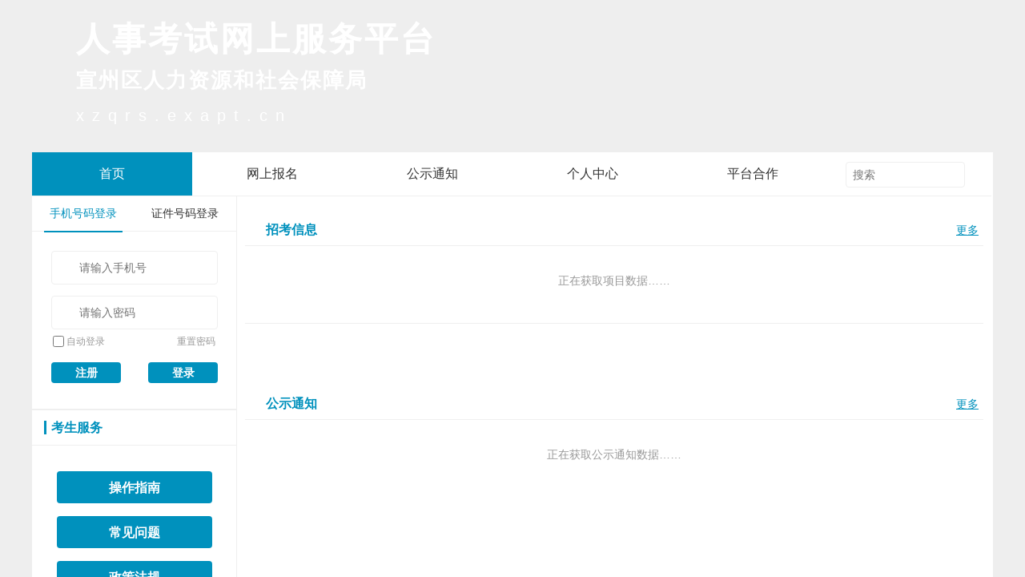

--- FILE ---
content_type: text/html
request_url: https://xzqrs.exapt.cn/
body_size: 1648
content:
<!DOCTYPE html>
<html>
<head>
    <meta charset="utf-8">
    <meta name="referrer" content="strict-origin-when-cross-origin">
    <meta name="baidu-site-verification" content="codeva-wp4ovTpnLP" />
    <meta name="keywords" content="考试网上报名,网上报名系统,人事考试网上报名,考试报名,网上报名平台"/>
    <meta http-equiv="content-type" content="text/html; charset=utf-8" />
    <meta name="viewport" content="width=device-width, user-scalable=no, initial-scale=1.0, maximum-scale=1.0">
    <link rel="icon" href="/uploads/favicon.ico" type="image/x-icon"/>
    <link href="https://3gljy.east-hr.com/joboffer/ext/bootstrap.min.css" rel="stylesheet">
    <link href="https://3gljy.east-hr.com/joboffer/ext/font-awesome.min.css" rel="stylesheet">
    <link href="https://3gljy.east-hr.com/joboffer/ext/eduall.css" rel="stylesheet" type="text/css" />
    <link href="https://3gljy.east-hr.com/joboffer/ext/jquery.jcrop.min.css" rel="stylesheet" type="text/css" />
    <link href="https://3gljy.east-hr.com/joboffer/ext/jquery.flexdatalist.min.css" rel="stylesheet" type="text/css" />
    <link href="https://3gljy.east-hr.com/joboffer/ext/exam/examtest_skyblue_01.css" rel="stylesheet" type="text/css" />
    <link href="https://3gljy.east-hr.com/joboffer/ext/tooltip.css" rel="stylesheet" type="text/css" />
    <style type="text/css">
        #example-1,.example-2 {padding: 10px;}
        .weui-picker {
            position: fixed;width: 50%;max-width: 500px;margin: auto;box-sizing: border-box;bottom: 10%;border-radius: 12px;z-index: 5000;
            background-color: #fff;
            padding-bottom: constant(safe-area-inset-bottom);
            padding-bottom: env(safe-area-inset-bottom);
            -webkit-backface-visibility: hidden;
            backface-visibility: hidden;
            -webkit-transform: translateY(100%);
            transform: translateY(100%);
            -webkit-transition: -webkit-transform .3s;
            transition: -webkit-transform .3s;
            transition: transform .3s;
            transition: transform .3s,-webkit-transform .3s;
        }
        .weui-btn_primary { background-color: #0091bd; }
        input[type=checkbox] {
            cursor: pointer;
            position: relative;
            width: 14px;
            height: 14px;
            font-size: 12px;
            border-radius:0px
        }
 
        input[type=checkbox]::after {
            position: absolute;
            top: 0;
            color: #000;
            width: 14px;
            height: 14px;
            display: inline-block;
            visibility: visible;
            padding-left: 0px;
            text-align: center;
            content: ' ';
            border-radius: 0px
        }
 
        input[type=checkbox]:checked::after {
            color: #fff;
            font-size: 12px;
            font-weight: bold;
            border-radius: 0px
        }
        a{
            color: unset;text-decoration:none;
        }
        a:hover{
            color: unset;text-decoration:none;
        }
        a:focus{
            color: unset;text-decoration:none;
        }
    </style>
    <script>
		var _hmt = _hmt || [];
		(function() {
		  var hm = document.createElement("script");
		  hm.src = "https://hm.baidu.com/hm.js?0acf308c77edc421a3a8c74db797e090";
		  var s = document.getElementsByTagName("script")[0]; 
		  s.parentNode.insertBefore(hm, s);
		})();
	</script>
</head>
<body style="padding:0; margin: 0;">
    <div id="screen-root" style="position: absolute;overflow:hidden;background: #fff;">
        <div id="screen_main" style="position: relative;"></div>
    </div>
<script src="https://3gljy.east-hr.com/joboffer/ext/jquery.min.js"></script>
<script src="https://3gljy.east-hr.com/joboffer/ext/eduall.js"></script>
<script src="https://3gljy.east-hr.com/joboffer/ext/pdfjs.min.js"></script>
<script src="https://3gljy.east-hr.com/joboffer/ext/pdfobject.min.js"></script>
<script src="https://3gljy.east-hr.com/joboffer/ext/filesaver.min.js"></script>
<script src="https://3gljy.east-hr.com/joboffer/ext/jquery.jcrop.min.js"></script>
<script src="https://3gljy.east-hr.com/joboffer/ext/jquery.flexdatalist.min.js"></script>
<script src="https://3gljy.east-hr.com/joboffer/ext/tooltip.js"></script>
<script src="https://3gljy.east-hr.com/joboffer/ext/laydate.js"></script>
<script src="https://3gljy.east-hr.com/joboffer/ext/colorversion/skyblue.js"></script>
<script src="https://3gljy.east-hr.com/joboffer/ext/exam/examall_color_xzqrs_20251024.min.js"></script>
<script>
  window.onload=function(){initHtml('eyJ0aXRsZSI6Inh6cXJzIiwidXJsIjoiaHR0cHM6Ly94enFycy5leGFwdC5jbiIsInByb2plY3QiOjB9');}
</script>
<script  type="text/javascript">
	window.console.log = function(){}
	var g_SrvUrl = "https://examtest.east-hr.com",
    g_DBSrvURL = "https://xzqrs.exapt.cn",
    g_HostUrl = "https://xzqrs.exapt.cn",
    g_domain = "4";// 域名标记，标记哪个平台 www:1, hfxzkfq:2, whrs:3, xzqrs:4
</script>
</body>
</html>


--- FILE ---
content_type: text/html; charset=utf-8
request_url: https://examtest.east-hr.com/
body_size: 1603
content:
{"data":"{\n\t\"title\": \"宣州区人力资源和社会保障局-人事考试网上服务平台\",\n\t\"subtitle\": \"<span style='color:#000;'>人事考试网上服务平台</span>\",\n\t\"website\": \"xzqrs.exapt.cn\",\n\t\"webresume\": \"<span style='color:#000;'>xzqrs.exapt.cn</span>\",\n\t\"titlebarhtml\": \"<div style='overflow: hidden; margin-top: -165px; margin-left: 55px;'><div style='font-size: 42px; color: #fff; letter-spacing: 3px; line-height: 58px; font-weight: bolder; text-shadow: 2px 2px 5px color(srgb 0.4865 0.6314 0.695);'><span style='color: #fff; '>人事考试网上服务平台</span></div><div style='font-size: 26px; color: #fff; letter-spacing: 2px; line-height: 44px; font-weight: 600; text-shadow: 2px 2px 5px color(srgb 0.4865 0.6314 0.695);'><span style='color: #fff;'>宣州区人力资源和社会保障局</span></div><div style='font-size: 20px; color: #fff; letter-spacing: 10px; line-height: 44px; font-weight: 400; text-shadow: 2px 2px 5px color(srgb 0.4865 0.6314 0.695);'><span style='color: #fff;'>xzqrs.exapt.cn</span></div></div>\",\n\t\"titlebar\": \"https://3gljy.east-hr.com/joboffer/ext/images/exam/imgs/xzqrs_bar_01.jpg\",\n\t\"ad\": {\n\t\t\"img\": \"https://3gljy.east-hr.com/joboffer/ext/images/exam/imgs/exapt_ad_02.jpg\",\n\t\t\"imgmobile\": \"https://3gljy.east-hr.com/joboffer/ext/images/exam/imgs/ad-img2.jpg\",\n\t\t\"jumpurl\": \"https://xzqrs.exapt.cn/joboffer/exampingtaihezuo/index.html\"\n\t},\n\t\"extad\": [{\n\t\t\"img\": \"https://3gljy.east-hr.com/joboffer/ext/images/exam/imgs/exapt_ad_04.jpg\",\n\t\t\"imgmobile\": \"https://3gljy.east-hr.com/joboffer/ext/images/exam/imgs/ad-img4.jpg\",\n\t\t\"jumpurl\": \"http://www.bbospper.com\"\n\t},\n\t{\n\t\t\"img\": \"https://3gljy.east-hr.com/joboffer/ext/images/exam/imgs/exapt_ad_05.jpg\",\n\t\t\"imgmobile\": \"https://3gljy.east-hr.com/joboffer/ext/images/exam/imgs/ad-img5.jpg\",\n\t\t\"jumpurl\": \"http://www.bbospper.com\"\n\t},\n\t{\n\t\t\"img\": \"https://3gljy.east-hr.com/joboffer/ext/images/exam/imgs/exapt_ad_06.jpg\",\n\t\t\"imgmobile\": \"https://3gljy.east-hr.com/joboffer/ext/images/exam/imgs/ad-img6.jpg\",\n\t\t\"jumpurl\": \"http://www.bbospper.com\"\n\t},\n\t{\n\t\t\"img\": \"https://3gljy.east-hr.com/joboffer/ext/images/exam/imgs/exapt_ad_07.jpg\",\n\t\t\"imgmobile\": \"https://3gljy.east-hr.com/joboffer/ext/images/exam/imgs/ad-img7.jpg\",\n\t\t\"jumpurl\": \"http://www.bbospper.com\"\n\t}],\n\t\"extadbaoming\": [{\n\t\t\"img\": \"https://3gljy.east-hr.com/joboffer/ext/images/exam/imgs/exapt_ad_04.jpg\",\n\t\t\"imgmobile\": \"https://3gljy.east-hr.com/joboffer/ext/images/exam/imgs/ad-img4.jpg\",\n\t\t\"jumpurl\": \"http://www.bbospper.com\"\n\t},\n\t{\n\t\t\"img\": \"https://3gljy.east-hr.com/joboffer/ext/images/exam/imgs/exapt_ad_05.jpg\",\n\t\t\"imgmobile\": \"https://3gljy.east-hr.com/joboffer/ext/images/exam/imgs/ad-img5.jpg\",\n\t\t\"jumpurl\": \"http://www.bbospper.com\"\n\t},\n\t{\n\t\t\"img\": \"https://3gljy.east-hr.com/joboffer/ext/images/exam/imgs/exapt_ad_06.jpg\",\n\t\t\"imgmobile\": \"https://3gljy.east-hr.com/joboffer/ext/images/exam/imgs/ad-img6.jpg\",\n\t\t\"jumpurl\": \"http://www.bbospper.com\"\n\t},\n\t{\n\t\t\"img\": \"https://3gljy.east-hr.com/joboffer/ext/images/exam/imgs/exapt_ad_07.jpg\",\n\t\t\"imgmobile\": \"https://3gljy.east-hr.com/joboffer/ext/images/exam/imgs/ad-img7.jpg\",\n\t\t\"jumpurl\": \"http://www.bbospper.com\"\n\t}],\n\t\"extadtongzhi\": [{\n\t\t\"img\": \"https://3gljy.east-hr.com/joboffer/ext/images/exam/imgs/exapt_ad_04.jpg\",\n\t\t\"imgmobile\": \"https://3gljy.east-hr.com/joboffer/ext/images/exam/imgs/ad-img4.jpg\",\n\t\t\"jumpurl\": \"http://www.bbospper.com\"\n\t},\n\t{\n\t\t\"img\": \"https://3gljy.east-hr.com/joboffer/ext/images/exam/imgs/exapt_ad_05.jpg\",\n\t\t\"imgmobile\": \"https://3gljy.east-hr.com/joboffer/ext/images/exam/imgs/ad-img5.jpg\",\n\t\t\"jumpurl\": \"http://www.bbospper.com\"\n\t},\n\t{\n\t\t\"img\": \"https://3gljy.east-hr.com/joboffer/ext/images/exam/imgs/exapt_ad_06.jpg\",\n\t\t\"imgmobile\": \"https://3gljy.east-hr.com/joboffer/ext/images/exam/imgs/ad-img6.jpg\",\n\t\t\"jumpurl\": \"http://www.bbospper.com\"\n\t},\n\t{\n\t\t\"img\": \"https://3gljy.east-hr.com/joboffer/ext/images/exam/imgs/exapt_ad_07.jpg\",\n\t\t\"imgmobile\": \"https://3gljy.east-hr.com/joboffer/ext/images/exam/imgs/ad-img7.jpg\",\n\t\t\"jumpurl\": \"http://www.bbospper.com\"\n\t}],\n\t\"extadmore\": [{\n\t\t\"img\": \"https://3gljy.east-hr.com/joboffer/ext/images/exam/imgs/exapt_ad_04.jpg\",\n\t\t\"imgmobile\": \"https://3gljy.east-hr.com/joboffer/ext/images/exam/imgs/ad-img4.jpg\",\n\t\t\"jumpurl\": \"http://www.bbospper.com\"\n\t},\n\t{\n\t\t\"img\": \"https://3gljy.east-hr.com/joboffer/ext/images/exam/imgs/exapt_ad_05.jpg\",\n\t\t\"imgmobile\": \"https://3gljy.east-hr.com/joboffer/ext/images/exam/imgs/ad-img5.jpg\",\n\t\t\"jumpurl\": \"http://www.bbospper.com\"\n\t},\n\t{\n\t\t\"img\": \"https://3gljy.east-hr.com/joboffer/ext/images/exam/imgs/exapt_ad_06.jpg\",\n\t\t\"imgmobile\": \"https://3gljy.east-hr.com/joboffer/ext/images/exam/imgs/ad-img6.jpg\",\n\t\t\"jumpurl\": \"http://www.bbospper.com\"\n\t},\n\t{\n\t\t\"img\": \"https://3gljy.east-hr.com/joboffer/ext/images/exam/imgs/exapt_ad_07.jpg\",\n\t\t\"imgmobile\": \"https://3gljy.east-hr.com/joboffer/ext/images/exam/imgs/ad-img7.jpg\",\n\t\t\"jumpurl\": \"http://www.bbospper.com\"\n\t}],\n\t\"topmenu\": {\n\t\t\"pingtaihezuo\": {\n\t\t\t\"name\": \"平台合作\",\n\t\t\t\"jumpurl\": \"http://www.bbospper.com\"\n\t\t}\n\t},\n\t\"leftcaozuo\": {\n\t\t\"name\": \"考生服务\",\n\t\t\"items\": [{\n\t\t\t\"hide\": 0,\n\t\t\t\"jumpurl\": \"https://xzqrs.exapt.cn/joboffer/examcaozuozhinan/index.html\",\n\t\t\t\"name\": \"操作指南\"\n\t\t},\n\t\t{\n\t\t\t\"hide\": 0,\n\t\t\t\"name\": \"常见问题\"\n\t\t},\n\t\t{\n\t\t\t\"hide\": 0,\n\t\t\t\"name\": \"政策法规\"\n\t\t},\n\t\t{\n\t\t\t\"hide\": 1,\n\t\t\t\"name\": \"疫情防控\"\n\t\t}]\n\t},\n\t\"footerhide\": 1,\n\t\"footer\": {\n\t\t\"fuwuxiyi\": {\n\t\t\t\"name\": \"服务协议\",\n\t\t\t\"jumpurl\": \"https://xzqrs.exapt.cn/joboffer/images/examimg/dfyc-fuwuxieyi.html\"\n\t\t},\n\t\t\"yinsibaohuzhengce\": {\n\t\t\t\"name\": \"隐私保护政策\",\n\t\t\t\"jumpurl\": \"https://xzqrs.exapt.cn/joboffer/images/examimg/dfyc-yinsibaohuzhengce.html\"\n\t\t},\n\t\t\"pingtaihezuo\": {\n\t\t\t\"name\": \"平台合作\",\n\t\t\t\"jumpurl\": \"http://www.bbospper.com\"\n\t\t},\n\t\t\"contactus\": {\n\t\t\t\"name\": \"联系我们\",\n\t\t\t\"jumpurl\": \"https://xzqrs.exapt.cn/joboffer/exampingtaihezuo/index.html#lianxiwomen\"\n\t\t},\n\t\t\"aboutus\": {\n\t\t\t\"name\": \"关于我们\",\n\t\t\t\"jumpurl\": \"https://xzqrs.exapt.cn/joboffer/examguanyuwomen/index.html\"\n\t\t},\n\t\t\"joinus\": {\n\t\t\t\"name\": \"\",\n\t\t\t\"jumpurl\": \"\"\n\t\t},\n\t\t\"friendlylinks\": {\n\t\t\t\"name\": \"\",\n\t\t\t\"links\": []\n\t\t},\n\t\t\"weixininfo\": {\n\t\t\t\"name\": \"微信公众号\",\n\t\t\t\"qrcode\": \"\"\n\t\t},\n\t\t\"douyininfo\": {\n\t\t\t\"name\": \"抖音官方号\",\n\t\t\t\"qrcode\": \"\"\n\t\t},\n\t\t\"contactphone\": {\n\t\t\t\"name\": \"联系电话\",\n\t\t\t\"phonenum\": \"0551-????????\",\n\t\t\t\"resume\": \"服务时间:周一到周五9:00-17:00\"\n\t\t}\n\t},\n\t\"contactus\": {\n\t\t\"title\": \"联系我们\",\n\t\t\"name\": \"技术支持电话：0551-65127522\"\n\t},\n\t\"webbaseinfo\": {\n\t\t\"copyright\": \"© Copyright 2014.All Rights Reserved. 睿才信科 技术支持\",\n\t\t\"address\": \"\",\n\t\t\"icpinfo\": {\n\t\t\t\"name\": \"皖ICP备15008693号-2\",\n\t\t\t\"jumpurl\": \"http://beian.miit.gov.cn/\"\n\t\t},\n\t\t\"wangbei\": {\n\t\t\t\"name\": \"皖公网安备34011102003470号\",\n\t\t\t\"jumpurl\": \"http://www.beian.gov.cn/portal/registerSystemInfo?recordcode=34011102003470\"\n\t\t}\n\t},\n\t\"hidebaoming\": 1\n}"}

--- FILE ---
content_type: text/css
request_url: https://3gljy.east-hr.com/joboffer/ext/exam/examtest_skyblue_01.css
body_size: 3597
content:
span.flag{width:44px;height:30px;display:inline-block}img.flag{width:30px}.flag{background:url(images/flags.png) no-repeat;background-size:100%}.flag-ad{background-position:0 .413223%}.flag-ae{background-position:0 .826446%}.flag-af{background-position:0 1.239669%}.flag-ag{background-position:0 1.652893%}.flag-ai{background-position:0 2.066116%}.flag-al{background-position:0 2.479339%}.flag-am{background-position:0 2.892562%}.flag-an{background-position:0 3.305785%}.flag-ao{background-position:0 3.719008%}.flag-aq{background-position:0 4.132231%}.flag-ar{background-position:0 4.545455%}.flag-as{background-position:0 4.958678%}.flag-at{background-position:0 5.371901%}.flag-au{background-position:0 5.785124%}.flag-aw{background-position:0 6.198347%}.flag-az{background-position:0 6.61157%}.flag-ba{background-position:0 7.024793%}.flag-bb{background-position:0 7.438017%}.flag-bd{background-position:0 7.85124%}.flag-be{background-position:0 8.264463%}.flag-bf{background-position:0 8.677686%}.flag-bg{background-position:0 9.090909%}.flag-bh{background-position:0 9.504132%}.flag-bi{background-position:0 9.917355%}.flag-bj{background-position:0 10.330579%}.flag-bm{background-position:0 10.743802%}.flag-bn{background-position:0 11.157025%}.flag-bo{background-position:0 11.570248%}.flag-br{background-position:0 11.983471%}.flag-bs{background-position:0 12.396694%}.flag-bt{background-position:0 12.809917%}.flag-bv{background-position:0 13.22314%}.flag-bw{background-position:0 13.636364%}.flag-by{background-position:0 14.049587%}.flag-bz{background-position:0 14.46281%}.flag-ca{background-position:0 14.876033%}.flag-cc{background-position:0 15.289256%}.flag-cd{background-position:0 15.702479%}.flag-cf{background-position:0 16.115702%}.flag-cg{background-position:0 16.528926%}.flag-ch{background-position:0 16.942149%}.flag-ci{background-position:0 17.355372%}.flag-ck{background-position:0 17.768595%}.flag-cl{background-position:0 18.181818%}.flag-cm{background-position:0 18.595041%}.flag-cn{background-position:0 19.008264%}.flag-co{background-position:0 19.421488%}.flag-cr{background-position:0 19.834711%}.flag-cu{background-position:0 20.247934%}.flag-cv{background-position:0 20.661157%}.flag-cx{background-position:0 21.07438%}.flag-cy{background-position:0 21.487603%}.flag-cz{background-position:0 21.900826%}.flag-de{background-position:0 22.31405%}.flag-dj{background-position:0 22.727273%}.flag-dk{background-position:0 23.140496%}.flag-dm{background-position:0 23.553719%}.flag-do{background-position:0 23.966942%}.flag-dz{background-position:0 24.380165%}.flag-ec{background-position:0 24.793388%}.flag-ee{background-position:0 25.206612%}.flag-eg{background-position:0 25.619835%}.flag-eh{background-position:0 26.033058%}.flag-er{background-position:0 26.446281%}.flag-es{background-position:0 26.859504%}.flag-et{background-position:0 27.272727%}.flag-fi{background-position:0 27.68595%}.flag-fj{background-position:0 28.099174%}.flag-fk{background-position:0 28.512397%}.flag-fm{background-position:0 28.92562%}.flag-fo{background-position:0 29.338843%}.flag-fr{background-position:0 29.752066%}.flag-ga{background-position:0 30.165289%}.flag-gd{background-position:0 30.578512%}.flag-ge{background-position:0 30.991736%}.flag-gf{background-position:0 31.404959%}.flag-gh{background-position:0 31.818182%}.flag-gi{background-position:0 32.231405%}.flag-gl{background-position:0 32.644628%}.flag-gm{background-position:0 33.057851%}.flag-gn{background-position:0 33.471074%}.flag-gp{background-position:0 33.884298%}.flag-gq{background-position:0 34.297521%}.flag-gr{background-position:0 34.710744%}.flag-gs{background-position:0 35.123967%}.flag-gt{background-position:0 35.53719%}.flag-gu{background-position:0 35.950413%}.flag-gw{background-position:0 36.363636%}.flag-gy{background-position:0 36.77686%}.flag-hk{background-position:0 37.190083%}.flag-hm{background-position:0 37.603306%}.flag-hn{background-position:0 38.016529%}.flag-hr{background-position:0 38.429752%}.flag-ht{background-position:0 38.842975%}.flag-hu{background-position:0 39.256198%}.flag-id{background-position:0 39.669421%}.flag-ie{background-position:0 40.082645%}.flag-il{background-position:0 40.495868%}.flag-in{background-position:0 40.909091%}.flag-io{background-position:0 41.322314%}.flag-iq{background-position:0 41.735537%}.flag-ir{background-position:0 42.14876%}.flag-is{background-position:0 42.561983%}.flag-it{background-position:0 42.975207%}.flag-jm{background-position:0 43.38843%}.flag-jo{background-position:0 43.801653%}.flag-jp{background-position:0 44.214876%}.flag-ke{background-position:0 44.628099%}.flag-kg{background-position:0 45.041322%}.flag-kh{background-position:0 45.454545%}.flag-ki{background-position:0 45.867769%}.flag-km{background-position:0 46.280992%}.flag-kn{background-position:0 46.694215%}.flag-kp{background-position:0 47.107438%}.flag-kr{background-position:0 47.520661%}.flag-kw{background-position:0 47.933884%}.flag-ky{background-position:0 48.347107%}.flag-kz{background-position:0 48.760331%}.flag-la{background-position:0 49.173554%}.flag-lb{background-position:0 49.586777%}.flag-lc{background-position:0 50%}.flag-li{background-position:0 50.413223%}.flag-lk{background-position:0 50.826446%}.flag-lr{background-position:0 51.239669%}.flag-ls{background-position:0 51.652893%}.flag-lt{background-position:0 52.066116%}.flag-lu{background-position:0 52.479339%}.flag-lv{background-position:0 52.892562%}.flag-ly{background-position:0 53.305785%}.flag-ma{background-position:0 53.719008%}.flag-mc{background-position:0 54.132231%}.flag-md{background-position:0 54.545455%}.flag-me{background-position:0 54.958678%}.flag-mg{background-position:0 55.371901%}.flag-mh{background-position:0 55.785124%}.flag-mk{background-position:0 56.198347%}.flag-ml{background-position:0 56.61157%}.flag-mm{background-position:0 57.024793%}.flag-mn{background-position:0 57.438017%}.flag-mo{background-position:0 57.85124%}.flag-mp{background-position:0 58.264463%}.flag-mq{background-position:0 58.677686%}.flag-mr{background-position:0 59.090909%}.flag-ms{background-position:0 59.504132%}.flag-mt{background-position:0 59.917355%}.flag-mu{background-position:0 60.330579%}.flag-mv{background-position:0 60.743802%}.flag-mw{background-position:0 61.157025%}.flag-mx{background-position:0 61.570248%}.flag-my{background-position:0 61.983471%}.flag-mz{background-position:0 62.396694%}.flag-na{background-position:0 62.809917%}.flag-nc{background-position:0 63.22314%}.flag-ne{background-position:0 63.636364%}.flag-nf{background-position:0 64.049587%}.flag-ng{background-position:0 64.46281%}.flag-ni{background-position:0 64.876033%}.flag-nl{background-position:0 65.289256%}.flag-no{background-position:0 65.702479%}.flag-np{background-position:0 66.115702%}.flag-nr{background-position:0 66.528926%}.flag-nu{background-position:0 66.942149%}.flag-nz{background-position:0 67.355372%}.flag-om{background-position:0 67.768595%}.flag-pa{background-position:0 68.181818%}.flag-pe{background-position:0 68.595041%}.flag-pf{background-position:0 69.008264%}.flag-pg{background-position:0 69.421488%}.flag-ph{background-position:0 69.834711%}.flag-pk{background-position:0 70.247934%}.flag-pl{background-position:0 70.661157%}.flag-pm{background-position:0 71.07438%}.flag-pn{background-position:0 71.487603%}.flag-pr{background-position:0 71.900826%}.flag-pt{background-position:0 72.31405%}.flag-pw{background-position:0 72.727273%}.flag-py{background-position:0 73.140496%}.flag-qa{background-position:0 73.553719%}.flag-re{background-position:0 73.966942%}.flag-ro{background-position:0 74.380165%}.flag-rs{background-position:0 74.793388%}.flag-ru{background-position:0 75.206612%}.flag-rw{background-position:0 75.619835%}.flag-sa{background-position:0 76.033058%}.flag-sb{background-position:0 76.446281%}.flag-sc{background-position:0 76.859504%}.flag-sd{background-position:0 77.272727%}.flag-se{background-position:0 77.68595%}.flag-sg{background-position:0 78.099174%}.flag-sh{background-position:0 78.512397%}.flag-si{background-position:0 78.92562%}.flag-sj{background-position:0 79.338843%}.flag-sk{background-position:0 79.752066%}.flag-sl{background-position:0 80.165289%}.flag-sm{background-position:0 80.578512%}.flag-sn{background-position:0 80.991736%}.flag-so{background-position:0 81.404959%}.flag-sr{background-position:0 81.818182%}.flag-ss{background-position:0 82.231405%}.flag-st{background-position:0 82.644628%}.flag-sv{background-position:0 83.057851%}.flag-sy{background-position:0 83.471074%}.flag-sz{background-position:0 83.884298%}.flag-tc{background-position:0 84.297521%}.flag-td{background-position:0 84.710744%}.flag-tf{background-position:0 85.123967%}.flag-tg{background-position:0 85.53719%}.flag-th{background-position:0 85.950413%}.flag-tj{background-position:0 86.363636%}.flag-tk{background-position:0 86.77686%}.flag-tl{background-position:0 87.190083%}.flag-tm{background-position:0 87.603306%}.flag-tn{background-position:0 88.016529%}.flag-to{background-position:0 88.429752%}.flag-tp{background-position:0 88.842975%}.flag-tr{background-position:0 89.256198%}.flag-tt{background-position:0 89.669421%}.flag-tv{background-position:0 90.082645%}.flag-tw{background-position:0 90.495868%}.flag-ty{background-position:0 90.909091%}.flag-tz{background-position:0 91.322314%}.flag-ua{background-position:0 91.735537%}.flag-ug{background-position:0 92.14876%}.flag-gb,.flag-uk{background-position:0 92.561983%}.flag-um{background-position:0 92.975207%}.flag-us{background-position:0 93.38843%}.flag-uy{background-position:0 93.801653%}.flag-uz{background-position:0 94.214876%}.flag-va{background-position:0 94.628099%}.flag-vc{background-position:0 95.041322%}.flag-ve{background-position:0 95.454545%}.flag-vg{background-position:0 95.867769%}.flag-vi{background-position:0 96.280992%}.flag-vn{background-position:0 96.694215%}.flag-vu{background-position:0 97.107438%}.flag-wf{background-position:0 97.520661%}.flag-ws{background-position:0 97.933884%}.flag-ye{background-position:0 98.347107%}.flag-za{background-position:0 98.760331%}.flag-zm{background-position:0 99.173554%}.flag-zr{background-position:0 99.586777%}.flag-zw{background-position:0 100%}

.screen_cc {
    position:relative;
    overflow:hidden;
}

.my-avatar {
    background-size: contain;
    border: 2px solid #ccc;
    display: block;
    height: 84px;
    margin: 0 auto;
    width: 84px;
    -webkit-border-radius: 50%;
    -moz-border-radius: 50%;
    border-radius: 50%;
}

.div_stack {
    width:0;
    margin:5px 5px 5px 5px;
}

*{-webkit-box-sizing:border-box;-moz-box-sizing:border-box;box-sizing:border-box}:before,:after{-webkit-box-sizing:border-box;-moz-box-sizing:border-box;box-sizing:border-box}

.postdiveditable:focus {
    border-color: #1abc9c;
    outline: 0;
    box-shadow: none;
}

.postdiveditable[placeholder]:empty:before {
    content: attr(placeholder);
    color: #aaaaaa;
}
.postdiveditable:focus:before{
    content:none;
}

.input-line {
    white-space: normal;
    word-break: break-all;
    height: 40px;
    overflow-y: auto;
    outline: 0;
    font-size: 16px;
    border: none;
    border-bottom: 1px solid #5471ef;
    background: #eee0;
    width:100%;
}

.pictures-big {
    line-height: 80px;
    text-align: center;
    color: #888;
    font-size: 32px;
    background-color: #ddd;
    background-repeat: no-repeat;
    background-position: center center;
    width: 150px;
    height: 80px;
    border-radius: 5%;
    background-size: 100% 100%;
}

/*.project-item {
    overflow:hidden;border: 1px solid #ccc;margin:10px 0;height:40px;border-radius:5px;padding:0 5px;
}*/

.project-subdiv {
    float: left;font-weight: bold;line-height:40px;
}

.item-line {
    padding: 20px 5px;margin:0 10px;height: 60px;-webkit-box-align: center;align-items: center;border-bottom: 2px solid #E5E5E5;
}

.gray {
    -webkit-filter: grayscale(100%);-moz-filter: grayscale(100%);-ms-filter: grayscale(100%);-o-filter: grayscale(100%);filter: grayscale(100%);filter: gray;
}

.exam-input {
    border-bottom: none;background: #fff;border: 1px solid #ccc;margin-top: 5px;padding: 0 5px;
}

.v-line {border-right: 3px solid #0091bd;margin:0 4px;line-height: 16px;}
.foot-v-line {border-right: 2px solid #999999;margin:0 8px;}
.exam-tag {border:1px solid #0091bd;border-radius:3px;margin: 4px;padding: 2px;}
.weui-picker {font-size: 16px;}

input::-webkit-outer-spin-button,
input::-webkit-inner-spin-button {
    -webkit-appearance: none;
}
input[type="number"] {
    -moz-appearance: textfield;
}

.main-title {
    float:left;width:16.6666667%;text-align:center;line-height:54px;font-size:16px;cursor:pointer;color: #333333;
}

.page {
    width:1200px; margin:0 auto;
}

.footer-link {
    font-size:14px;cursor:pointer;margin-bottom:5px;
}

.bordcontainer{
    border: 1px solid #efefef;background-color: #efefef;
}

.home-big-btn {
    margin: 0 auto;color:#fff;font-size:16px;margin-top:16px;cursor:pointer;background-color:#0091bd;width:194px;line-height:42px;height:40px;font-weight:600;border-radius:4px;text-align:center;
}

.project-item {
    margin: 6px;overflow:hidden;cursor:pointer;height: 24px;word-break: break-all;word-wrap: break-word;
}
.project-item .tag {
    float: left;line-height:22px;
}
.project-item .circle-o {
    width: 8px;height: 8px;border: 1px solid #0091bd;margin-top: 8px;border-radius: 50%;
}
.project-item .tag-point {
    border:1px solid #666666;width:4px;height:4px;border-radius:50%;background: #666666;margin-top: 10px;
}
.project-item .name {
    float:left;color:#333333;font-size:14px;margin-left:8px;line-height: 26px;
}

.project-status-normal {
    float:left;height: 20px;border-radius:4px;padding: 0 6px;margin:3px 4px;line-height: 18px;font-size:12px;
}
.project-status-big {
    float:left;height: 36px;border-radius:4px;padding: 0 6px;margin:0 7px;line-height: 34px;font-size:14px;
}
.project-status-1 {
    background-color:#fdf6ec;border: 1px solid #FAECD8;color:#f3c16f;
}

.project-status-2 {
    background-color:#fef0f0;border: 1px solid #fde2e2;color:#f56c6c;
}

.project-status-3 {
    background-color:#f4f4f5;border: 1px solid #e9e9eb;color:#909399;
}

.project-status-4 {
    background-color:#ecf5ff;border: 1px solid #d9ecff;color:#409eff;
}

.regist-form-label {
    float:left;color: #333;font-size: 14px;line-height:42px;width:138px;text-align: right;font-weight: 400;
}

.regist-form-input {
    margin: 0;float:left;width:360px;height:42px;margin-left: 22px;font-size: 14px;color: #333;font-weight: 400;
}

.progress-circle {
    overflow:hidden;margin:0 auto;border: 2px solid #0091bd;border-radius:50%;width: 28px;height: 28px;text-align: center;
}
.progress-v-line {
    height: 32px; width: 2px; margin: 0 auto;border-right: 2px solid #0091bd;
}
.progress-label {
    overflow:hidden;margin:0 auto;border-radius: 4px;width:194px;height:60px;padding: 8px 6px;line-height:44px;
}

.fillbase-title {
    float:left;text-align: right;
}
.fill-item {
    overflow:hidden;float:left;margin-top:20px;
}
.fill-item .left {
    width:220px;line-height:40px;
}
.fill-item .right {
    width:128px;line-height:40px;
}
.fill-item .long {
    width: 620px;
}
.fill-item .shortlabel {width:170px;}
.fill-item .select {
    line-height:40px;color:#999;padding-right:30px;cursor:pointer;
}
.fill-item .nocursor {
    cursor:unset;
}
.fill-exp-autosearch {
    text-align:center;border:none;font-size: 14px;width: 168px;line-height:40px;
}
.fill-item .subright {
    float:left;color: #e0e0e0;margin-left: -26px;cursor:pointer;
}
.fill-item .subright .arrow {
    line-height:40px;font-size:26px;
}
.fill-table-row {
    border-bottom:1px solid #e0e0e0;height:82px;color:#999;font-size:14px;margin-top: 2px;
}
.fill-table-row .item {
    overflow:hidden;float:left;line-height:78px;
}
.fillexam-input {
    margin: 0;float:left;width:240px;height:40px;margin-left: 12px;font-size: 14px;color: #333;font-weight: 400;cursor:unset;
}
.fill-table-group {
    overflow:hidden;float:left;
}
.fill-table-group .cell {
    float:left;text-align:center;height:50px;border-right:1px solid #e0e0e0;border-bottom:1px solid #e0e0e0;width:120px;font-size:14px;color:#666666;display: flex;align-items:center;justify-content:center;padding:5px;
}
.fill-table-group .tag {
    background:#fafafa;
}
.fill-table-group .paydetailleft {
    width:240px;height:60px;justify-content:flex-end;padding-right:38px;
}
.fill-table-group .paydetailright {
    width: 594px;height:60px;justify-content: flex-start;padding-left: 40px;padding-right: 40px;
}

.fill-joblist-row {
    border-bottom:1px solid #e0e0e0;height:164px;color:#999;font-size:14px;
}
.fill-joblist-row .item {
    overflow:hidden;float:left;line-height:164px;
}
.fill-joblist-row .content {
    float:left;text-align:center;height:122px;font-size:14px;color: #333;display: flex;align-items:center;justify-content:center;margin:20px;
}

.table-row {
    overflow:hidden;border:1px solid #e0e0e0;border-top: unset;
}
.table-row .cell {
    float:left;text-align:center;height:52px;width:120px;font-size:14px;color:#707070;display: flex;align-items:center;justify-content:center;padding:5px;
}
.table-row .tag {
    background:#ecf3ff;
}



--- FILE ---
content_type: text/css
request_url: https://3gljy.east-hr.com/joboffer/ext/tooltip.css
body_size: 150
content:
.tip-bubble
        {
            font-size: 1.0em;
            padding: 4px 8px 4px 8px;
            position: fixed;
            z-index: 1000;
            border-radius: 2px;
            display: inline-block;
            opacity: 0;
            max-width: 300px;
        }

        .tip-bubble:after
        {
            content: '';
            position: absolute;
            margin-left: -8px;
            width: 0;
            height: 0;
        }

        .tip-bubble-center-point:after
        {
            left: 50%;
            right: auto;
        }

        .tip-bubble-left-point:after
        {
            left: 10px;
            right: auto;
        }

        .tip-bubble-right-point:after
        {
            right: 10px;
            left: auto;
        }

        .tip-arrow-top:after
        {
            border-bottom: solid 8px;
            border-right: solid 8px transparent;
            border-left: solid 8px transparent;
            bottom: 100%;
        }

        .tip-arrow-bottom:after
        {
            border-top: solid 8px;
            border-right: solid 8px transparent;
            border-left: solid 8px transparent;
            top: 100%;
        }

        .tip-theme-light:after
        {
            border-bottom-color: #fff;
            border-top-color: #fff;
        }

        .tip-theme-dark:after
        {
            border-bottom-color: #000;
            border-top-color: #000;
        }


--- FILE ---
content_type: text/javascript
request_url: https://3gljy.east-hr.com/joboffer/ext/tooltip.js
body_size: 2194
content:
var ToolTip = {
    transitionInterval: null,
    transitionDelayTimeout: null,
    delay: null,
    fadeDuration: null,
    initialized: false,

    init: function(options){
        var settings = $.extend({
            delay: 400,
            fadeDuration: 250,
            fontSize: '1.0em',
            theme: 'dark',                   //  or light
            textColor: '#fff',
            shadowColor: '#000',
            fontFamily: 'Arial, Helvetica, sans-serif'
        }, options);

        settings.theme = settings.theme.toLowerCase();
        if (settings.theme == 'dark' && typeof(options.textColor) === 'undefined')
        {
            settings.textColor = '#fff';
        }
        else if (settings.theme == 'light' && typeof(options.textColor) === 'undefined')
        {
            settings.textColor = '#333';
        }

        ToolTip.delay = settings.delay;
        ToolTip.fadeDuration = settings.fadeDuration;

        $(document).on('mouseenter', '.tip-hotspot', function(e){
            $(this).data('tip-settings', settings);
            clearInterval(ToolTip.transitionInterval);
            clearTimeout(ToolTip.transitionDelayTimeout);
            var tipText = $(this).attr('data-tip');
            if (typeof tipText !== 'undefined')
            {
                var newTipId = 'tip-bubble-' + new Date().getTime();
                var tip = $('<div id="' + newTipId + '" class="tip-bubble">' + tipText + '</div>');
                tip.appendTo('body');

                var tipElement = $('#' + newTipId);
                $(this).data('tip-bubble-id', newTipId);

                var tipWidth = tipElement.width() + parseInt(tipElement.css('padding-left')) + parseInt(tipElement.css('padding-right'));
                var tipHeight = tipElement.height() + parseInt(tipElement.css('padding-top')) + parseInt(tipElement.css('padding-bottom'));;
                var leftPos = $(this).offset().left + $(this).width() / 2 - tipWidth / 2;
                var topPos = $(this).offset().top + $(this).height() + parseInt($(this).css('padding-top')) + parseInt($(this).css('padding-bottom')) + 10;
                var position = 'CENTER';
                var arrowPlacement = 'TOP';

                if (leftPos + tipWidth > $(window).width())
                {
                    leftPos = $(window).width() - tipWidth - 10;
                    position = 'RIGHT';
                }
                else if (leftPos <= 0)
                {
                    leftPos = 20;
                    position = 'LEFT';
                }

                if (topPos + tipHeight >= $(window).height())
                {
                    topPos = $(this).offset().top - tipHeight - 10;
                    arrowPlacement = 'BOTTOM';
                }
                else if (topPos <= 0)
                {
                    arrowPlacement = 'TOP';
                }

                tip.css({
                    top: topPos,
                    left: leftPos,
                    'font-size': settings.fontSize,
                    'background-color': (settings.theme == 'dark') ? '#000' : '#fff',
                    color: settings.textColor,
                    'font-family': settings.fontFamily,
                    'box-shadow': '0px 3px 10px ' + settings.shadowColor
                });


                if (settings.theme == 'dark')
                {
                    tipElement.addClass('tip-theme-dark');
                }
                else
                {
                    tipElement.addClass('tip-theme-light');
                }


                if (position == 'RIGHT')
                {
                    //console.log('right');
                    tipElement.removeClass('tip-bubble-center-point').removeClass('tip-bubble-left-point').addClass('tip-bubble-right-point');
                }
                else if (position == 'LEFT')
                {
                    //console.log('left');
                    tipElement.removeClass('tip-bubble-center-point').removeClass('tip-bubble-right-point').addClass('tip-bubble-left-point');
                }
                else
                {
                    //console.log('center');
                    tipElement.removeClass('tip-bubble-right-point').removeClass('tip-bubble-left-point').addClass('tip-bubble-center-point');
                }

                if (arrowPlacement == 'TOP')
                {
                    //console.log('top');
                    tipElement.removeClass('tip-arrow-bottom').addClass('tip-arrow-top');
                }
                else
                {
                    //console.log('bottom');
                    tipElement.removeClass('tip-arrow-top').addClass('tip-arrow-bottom');
                }

                ToolTip.transitionDelayTimeout = setTimeout(function(){
                    ToolTip.transitionInterval = setInterval(function(){
                        var newOpacity = parseFloat(tipElement.css('opacity')) + (1 / ToolTip.fadeDuration * 10);
                        //console.log(newOpacity);
                        tipElement.css('opacity', newOpacity);
                        if (newOpacity == 1)
                        {
                            clearInterval(ToolTip.transitionInterval);
                        }
                    }, 1);
                }, ToolTip.delay);
            }
        });

        $(document).on('mouseleave', '.tip-hotspot', function(e){
            clearInterval(ToolTip.transitionInterval);
            clearTimeout(ToolTip.transitionDelayTimeout);
            var tipElementId = $(this).data('tip-bubble-id');
            $('#' + tipElementId).remove();
        });

        ToolTip.initialized = true;
    }
};


$(function($){
    var methods = {
        init: function(options){
            var settings = $.extend({
                text: null,
                delay: 0,
                fadeDuration: 250,
                fontSize: '1.0em',
                theme: 'dark',                                  //  or light
                textColor: '#fff',
                shadowColor: '#000',
                fontFamily: 'Arial, Helvetica, sans-serif'
            }, options);

            settings.transitionInterval = null;
            settings.transitionDelayTimeout = null;

            if (settings.theme == 'dark' && typeof(options.textColor) === 'undefined')
            {
                settings.textColor = '#fff';
            }
            else if (settings.theme == 'light' && typeof(options.textColor) === 'undefined')
            {
                settings.textColor = '#333';
            }

            this.data('tip-settings', settings);

            var element = this;
            if (element.hasClass('tip-hotspot') && ToolTip.initialized)
            {
                console.log('HTML hover tip parameters found for the target element (' + element.attr('id') + '). Ignoring javascript settings.');
            }

            if (settings.text == null || $.trim(settings.text) == '')
            {
                $.error('jQuery.tooltip error -> text cannot be null or empty.');
            }

            element.on('mouseenter', function(e){
                showTip(element);
            });

            element.on('mouseleave', function(e){
                removeTip(element);
            });
        },

        setText: function(text){
            this.data('tip-settings').text = text;
        },

        autoTip: function(options){
            var settings = $.extend({
                displayDuration: 5000,
                fadeOutDuration: 1000,
                onShowCallback: null,
                onHideCallback: null
            }, options);
            var element = this;

            showTip(element, settings.onShowCallback);
            setTimeout(function(){
                removeTip(element, {
                    fadeOutDuration: settings.fadeOutDuration,
                    callback: settings.onHideCallback
                });
            }, settings.displayDuration);
        }
    };

    $.fn.tooltip = function(methodOrOptions){
        if (methods[methodOrOptions])
        {
            return methods[methodOrOptions].apply(this, Array.prototype.slice.call(arguments, 1));
        }
        else if (typeof methodOrOptions === 'object' || !methodOrOptions)
        {
            return methods.init.apply(this, arguments);
        }
        else
        {
            $.error('Method ' + methodOrOptions + ' does not exist for jQuery.tooltip');
        }
    };

    function showTip(htmlElement, onShowCallback){
        var settings = htmlElement.data('tip-settings');

        clearInterval(settings.transitionInterval);
        clearTimeout(settings.transitionDelayTimeout);

        var newTipId = 'tip-bubble-' + new Date().getTime();
        var tip = $('<div id="' + newTipId + '" class="tip-bubble">' + settings.text + '</div>');
        tip.appendTo('body');

        var tipElement = $('#' + newTipId);
        htmlElement.data('tip-bubble-id', newTipId);

        var tipWidth = tipElement.width() + parseInt(tipElement.css('padding-left')) + parseInt(tipElement.css('padding-right'));
        var tipHeight = tipElement.height() + parseInt(tipElement.css('padding-top')) + parseInt(tipElement.css('padding-bottom'));;
        var leftPos = htmlElement.offset().left + htmlElement.width() / 2 - tipWidth / 2;
        var topPos = htmlElement.offset().top + htmlElement.height() + parseInt(htmlElement.css('padding-top')) + parseInt(htmlElement.css('padding-bottom')) + 10;
        var position = 'CENTER';
        var arrowPlacement = 'TOP';

        if (leftPos + tipWidth > $(window).width())
        {
            leftPos = $(window).width() - tipWidth - 10;
            position = 'RIGHT';
        }
        else if (leftPos <= 0)
        {
            leftPos = 20;
            position = 'LEFT';
        }

        if (topPos + tipHeight >= $(window).height())
        {
            topPos = htmlElement.offset().top - tipHeight - 10;
            arrowPlacement = 'BOTTOM';
        }
        else if (topPos <= 0)
        {
            arrowPlacement = 'TOP';
        }

        tipElement.css({
            top: topPos,
            left: leftPos,
            'font-size': settings.fontSize,
            'background-color': (settings.theme == 'dark') ? '#000' : '#fff',
            color: settings.textColor,
            'font-family': settings.fontFamily,
            'box-shadow': '0px 3px 10px ' + settings.shadowColor
        });


        if (settings.theme == 'dark')
        {
            tipElement.addClass('tip-theme-dark');
        }
        else
        {
            tipElement.addClass('tip-theme-light');
        }


        if (position == 'RIGHT')
        {
            //console.log('right');
            tipElement.removeClass('tip-bubble-center-point').removeClass('tip-bubble-left-point').addClass('tip-bubble-right-point');
        }
        else if (position == 'LEFT')
        {
            //console.log('left');
            tipElement.removeClass('tip-bubble-center-point').removeClass('tip-bubble-right-point').addClass('tip-bubble-left-point');
        }
        else
        {
            //console.log('center');
            tipElement.removeClass('tip-bubble-right-point').removeClass('tip-bubble-left-point').addClass('tip-bubble-center-point');
        }

        if (arrowPlacement == 'TOP')
        {
            //console.log('top');
            tipElement.removeClass('tip-arrow-bottom').addClass('tip-arrow-top');
        }
        else
        {
            //console.log('bottom');
            tipElement.removeClass('tip-arrow-top').addClass('tip-arrow-bottom');
        }

        settings.transitionDelayTimeout = setTimeout(function(){
            settings.transitionInterval = setInterval(function(){
                var newOpacity = parseFloat(tipElement.css('opacity')) + (1 / settings.fadeDuration * 10);
                //console.log(newOpacity);
                tipElement.css('opacity', newOpacity);
                if (newOpacity == 1)
                {
                    clearInterval(settings.transitionInterval);
                    if (typeof onShowCallback === 'function')
                    {
                        onShowCallback.call();
                    }
                }
            }, 1);
        }, settings.delay);
    }

    function removeTip(htmlElement, options){
        var removeSettings = $.extend({
            fadeOutDuration: 0,
            callback: null
        }, options);

        var settings = htmlElement.data('tip-settings');
        clearInterval(settings.transitionInterval);
        clearTimeout(settings.transitionDelayTimeout);
        if (removeSettings.fadeOutDuration == null || removeSettings.fadeOutDuration == 0)
        {
            var tipElementId = htmlElement.data('tip-bubble-id');
            $('#' + tipElementId).remove();
        }
        else
        {
            var tipElementId = htmlElement.data('tip-bubble-id');
            var tipElement = $('#' + tipElementId);

            settings.transitionInterval = setInterval(function(){
                var newOpacity = parseFloat(tipElement.css('opacity')) - (1 / removeSettings.fadeOutDuration * 10);
                //console.log(newOpacity);
                tipElement.css('opacity', newOpacity);
                if (newOpacity == 0)
                {
                    clearInterval(settings.transitionInterval);
                    tipElement.remove();
                    htmlElement.removeData('tip-bubble-id');
                    if (removeSettings.callback != null && typeof removeSettings.callback === 'function')
                    {
                        removeSettings.callback.call();
                    }
                }
            }, 1);

        }
    }
}(jQuery));


--- FILE ---
content_type: text/javascript
request_url: https://3gljy.east-hr.com/joboffer/ext/exam/examall_color_xzqrs_20251024.min.js
body_size: 183754
content:
var DialogUtil={showMessageBox:function(t,e,n,a){t.closeCallBack=a;t.doClose=function(){if(t.closeCallBack!=null){t.closeCallBack()}t.find("[name='confirmbtn']").off("click");t.hide();t=null};var i=t.find("[name='confirmdialog-content']");var o=[];o.push("<div name='title' style='text-align: center;width:100%;'></div>");o.push("<div name='content' style='text-align: center;width:100%;overflow:hidden;'></div>");o.push("<div name='confirmbtn' class='button button-rounded' style='letter-spacing: 8px;background: "+COLOR+";width: 30%;height: 34px;line-height: 34px;color: #fff;margin: 15px 35%;font-size: 14px;padding: 0;font-weight:600;'>关闭</div>");var s=$(o.join(""));i.empty();i.append(s);if(!g_isEmpty(e.title)){i.find("[name='title']").html(e.title)}i.find("[name='content']").html(e.msg);t.show();i.css({width:"450px",color:"#34495e",position:"relative",opacity:1,left:(gCw-450)/2});i.css({top:(gCh-i.height())/2});i.find("[name='confirmbtn']").on("click",function(e){$(this).off("click");if(n(t)==false)return;t.hide();t=null;e.stopPropagation();return false});if(i.find("[name='cancelbtn']").length>0){i.find("[name='cancelbtn']").one("click",function(e){t.doClose();e.stopPropagation();return false})}else{}return t},showMessage:function(n,e,a){n.closeCallBack=a;n.doClose=function(){if(n.closeCallBack!=null){n.closeCallBack()}n.find("[name='cancelbtn']").off("click");n.hide();n=null};n.setMsg=function(e,t){n.find("[name='content']").html(e);n.find("[name='topic_loading']").css({display:"none"});a=t;if(a!=null){n.find("[name='cancelbtn']").css({display:""})}};var t=n.find("[name='confirmdialog-content']");var i=[];i.push("<div name='topic_loading' style='text-align: center;color: #999;font-size: 18px;'><i name='topic_loading_faicon' class='fa fa-spinner fa-pulse'></i></div>");i.push("<div name='content' style='text-align: center;width:100%;overflow:hidden;margin:10px auto;'></div>");i.push("<div name='cancelbtn' class='button button-rounded' style='letter-spacing: 8px;background: "+COLOR+";width: 30%;height: 34px;line-height: 34px;color: #fff;margin: 15px 35%;font-size: 14px;padding: 0;font-weight:600;'>确定</div>");var o=$(i.join(""));t.empty();t.append(o);t.find("[name='content']").html(e);n.show();t.css({width:"450px",color:"#34495e",position:"relative",opacity:1,left:(gCw-450)/2});t.css({top:(gCh-t.height())/2});if(a==null){t.find("[name='cancelbtn']").css({display:"none"})}if(t.find("[name='cancelbtn']").length>0){t.find("[name='cancelbtn']").one("click",function(e){n.doClose();a();e.stopPropagation();return false})}else{n.one("click",function(e){n.doClose();e.stopPropagation();return false})}return n},showDialogBox:function(t,e,n,a){t.closeCallBack=a;t.doClose=function(){if(t.closeCallBack!=null){t.closeCallBack()}t.find("[name='confirmbtn']").off("click");t.hide();t=null};var i=t.find("[name='confirmdialog-content']");var o=[];o.push("<div name='title' style='text-align: center;width:100%;'></div>");o.push("<div name='content' style='text-align: center;width:100%;overflow:hidden;margin:10px auto;font-size:16px;'></div>");o.push("<div style='overflow:hidden;'>");o.push("<div name='confirmbtn' class='button button-rounded' style='background: "+COLOR+";width: 30%;height: 34px;line-height: 34px;color: #fff;margin: 15px 5%;font-size: 14px;padding: 0;float:left;font-weight:600;'>确&nbsp;&nbsp;定</div>");o.push("<div name='cancelbtn' class='button button-rounded' style='background: #808080;width: 30%;height: 34px;line-height: 34px;color: #fff;margin: 15px 5%;font-size: 14px;padding: 0;float:right;font-weight:600;'>取&nbsp;&nbsp;消</div>");o.push("</div>");var s=$(o.join(""));i.empty();i.append(s);if(!g_isEmpty(e.textalign)){i.find("[name='content']").css("text-align",e.textalign)}if(!g_isEmpty(e.title)){i.find("[name='title']").html(e.title)}if(!g_isEmpty(e.btnlabel1)){i.find("[name='confirmbtn']").html(e.btnlabel1)}if(!g_isEmpty(e.btnlabel2)){i.find("[name='cancelbtn']").html(e.btnlabel2)}i.find("[name='content']").html(e.msg);t.show();i.css({width:"450px",color:"#34495e",position:"relative",opacity:1,left:(gCw-450)/2});i.css({top:(gCh-i.height())/2});i.find("[name='confirmbtn']").on("click",function(e){if(n(t)==false)return;$(this).off("click");t.hide();t=null;e.stopPropagation();return false});if(i.find("[name='cancelbtn']").length>0){i.find("[name='cancelbtn']").one("click",function(e){t.doClose();e.stopPropagation();return false})}else{}return t},showConfirmDialogMessageBox:function(t,e,n,a){t.closeCallBack=a;t.doClose=function(){if(t.closeCallBack!=null){t.closeCallBack()}t.find("[name='confirmbtn']").off("click");t.hide();t=null};var i=t.find("[name='confirmdialog-content']");i.empty();i.append(e);t.show();i.css({width:"450px",color:"#34495e",position:"relative",opacity:1,left:(gCw-450)/2});i.css({top:(gCh-i.height())/2});i.find("[name='confirmbtn']").on("click",function(e){$(this).off("click");if(n(t)==false)return;t.hide();t=null;e.stopPropagation();return false});if(i.find("[name='cancelbtn']").length>0){i.find("[name='cancelbtn']").one("click",function(e){t.doClose();e.stopPropagation();return false})}else{t.one("click",function(e){t.doClose();e.stopPropagation();return false})}return dialog}};function SHA256(e){var i=8;var o=0;function v(e,t){var n=(e&65535)+(t&65535);var a=(e>>16)+(t>>16)+(n>>16);return a<<16|n&65535}function t(e,t){return e>>>t|e<<32-t}function n(e,t){return e>>>t}function _(e,t,n){return e&t^~e&n}function x(e,t,n){return e&t^e&n^t&n}function y(e){return t(e,2)^t(e,13)^t(e,22)}function b(e){return t(e,6)^t(e,11)^t(e,25)}function w(e){return t(e,7)^t(e,18)^n(e,3)}function D(e){return t(e,17)^t(e,19)^n(e,10)}function a(e,t){var n=new Array(1116352408,1899447441,3049323471,3921009573,961987163,1508970993,2453635748,2870763221,3624381080,310598401,607225278,1426881987,1925078388,2162078206,2614888103,3248222580,3835390401,4022224774,264347078,604807628,770255983,1249150122,1555081692,1996064986,2554220882,2821834349,2952996808,3210313671,3336571891,3584528711,113926993,338241895,666307205,773529912,1294757372,1396182291,1695183700,1986661051,2177026350,2456956037,2730485921,2820302411,3259730800,3345764771,3516065817,3600352804,4094571909,275423344,430227734,506948616,659060556,883997877,958139571,1322822218,1537002063,1747873779,1955562222,2024104815,2227730452,2361852424,2428436474,2756734187,3204031479,3329325298);var a=new Array(1779033703,3144134277,1013904242,2773480762,1359893119,2600822924,528734635,1541459225);var i=new Array(64);var o,s,l,r,d,p,f,m,c,u;var h,g;e[t>>5]|=128<<24-t%32;e[(t+64>>9<<4)+15]=t;for(var c=0;c<e.length;c+=16){o=a[0];s=a[1];l=a[2];r=a[3];d=a[4];p=a[5];f=a[6];m=a[7];for(var u=0;u<64;u++){if(u<16)i[u]=e[u+c];else i[u]=v(v(v(D(i[u-2]),i[u-7]),w(i[u-15])),i[u-16]);h=v(v(v(v(m,b(d)),_(d,p,f)),n[u]),i[u]);g=v(y(o),x(o,s,l));m=f;f=p;p=d;d=v(r,h);r=l;l=s;s=o;o=v(h,g)}a[0]=v(o,a[0]);a[1]=v(s,a[1]);a[2]=v(l,a[2]);a[3]=v(r,a[3]);a[4]=v(d,a[4]);a[5]=v(p,a[5]);a[6]=v(f,a[6]);a[7]=v(m,a[7])}return a}function s(e){var t=Array();var n=(1<<i)-1;for(var a=0;a<e.length*i;a+=i){t[a>>5]|=(e.charCodeAt(a/i)&n)<<24-a%32}return t}function l(e){e=e.replace(/\r\n/g,"\n");var t="";for(var n=0;n<e.length;n++){var a=e.charCodeAt(n);if(a<128){t+=String.fromCharCode(a)}else if(a>127&&a<2048){t+=String.fromCharCode(a>>6|192);t+=String.fromCharCode(a&63|128)}else{t+=String.fromCharCode(a>>12|224);t+=String.fromCharCode(a>>6&63|128);t+=String.fromCharCode(a&63|128)}}return t}function r(e){var t=o?"0123456789ABCDEF":"0123456789abcdef";var n="";for(var a=0;a<e.length*4;a++){n+=t.charAt(e[a>>2]>>(3-a%4)*8+4&15)+t.charAt(e[a>>2]>>(3-a%4)*8&15)}return n}e=l(e);return r(a(s(e),e.length*i))}if(!String.prototype.padStart){String.prototype.padStart=function e(t,n){t=t>>0;n=String(typeof n!=="undefined"?n:" ");if(this.length>t){return String(this)}else{t=t-this.length;if(t>n.length){n+=n.repeat(t/n.length)}return n.slice(0,t)+String(this)}}}(function(){var e,a=[].slice;e=function(){function e(){}e.prototype.trace=true;e.prototype.log=function(){var e;e=1<=arguments.length?a.call(arguments,0):[];if(!this.trace){return}if(typeof console==="undefined"){return}e.unshift("["+this.constructor.name+"]");return this};e.prototype.logStart=function(){var e,t;t=arguments[0],e=2<=arguments.length?a.call(arguments,1):[];if(!this.trace){return}this.logtimers||(this.logtimers={});this.logtimers[t]=+new Date;if(e.length>0){this.log.apply(this,[""+t].concat(a.call(e),["(started)"]))}return this};e.prototype.logEnd=function(){var e,t,n;n=arguments[0],e=2<=arguments.length?a.call(arguments,1):[];t=+new Date-this.logtimers[n];this.log.apply(this,[""+n].concat(a.call(e),["(Done in "+t+"ms)"]));return this};return e}();window.Class=e}).call(this);function fixNumber(e){e.value=parseFloat(e.value).toFixed(2)}function onlyNumber(e){e.value=e.value.replace(/[^\d.]/g,"");e.value=e.value.replace(/\.{2,}/g,".");e.value=e.value.replace(".","$#$").replace(/\./g,"").replace("$#$",".");e.value=e.value.replace(/^(\-)*(\d+)\.(\d\d).*$/,"$1$2.$3");if(e.value.indexOf(".")<0&&e.value!=""){e.value=parseFloat(e.value)}}function g_Uint8ArrayToString(e){var t="";for(var n=0;n<e.byteLength;n++){t+=String.fromCharCode(e[n])}return t}function g_base64ToUint8(e){var t=atob(e);var n=t.length;var a=new ArrayBuffer(n);var i=new Uint8Array(a);for(var o=0;o<n;o++){i[o]=t.charCodeAt(o)}return i}function g_base64ToArrayBuffer(e){return g_base64ToUint8(e).buffer}g_DownloadFile=function(e,t,n){var a=new XMLHttpRequest;a.open("GET",e,true);a.onreadystatechange=function(){if(a.readyState===4){if(a.status===200||a.status===0){n(null,a.response)}else{n({message:"could not load file"})}}};a.responseType=t;a.send()};function g_arrayBufferToBase64(e){var t="";var n=new Uint8Array(e);for(var a=0;a<n.byteLength;a++){t+=String.fromCharCode(n[a])}return window.btoa(t)}function g_hex2ab(e){try{var t=new Uint8Array(e.match(/[\da-f]{2}/gi).map(function(e){return parseInt(e,16)}));var n=t.buffer;return n}catch(e){return null}}function g_ab2hex(e){var t=Array.prototype.map.call(new Uint8Array(e),function(e){return("00"+e.toString(16)).slice(-2)});return t.join("")}function rotateImg(e,t,n,a,i){if(e==null)return;var o=2;if(t=="right"){o++}else if(t=="right2"){o=2}else{o--}var s=o*90*Math.PI/180;var l=n.getContext("2d");switch(o){case 0:n.width=a;n.height=i;l.drawImage(e,0,0,a,i);break;case 1:n.width=i;n.height=a;l.rotate(s);l.drawImage(e,0,-i,a,i);break;case 2:n.width=a;n.height=i;l.rotate(s);l.drawImage(e,-a,-i,a,i);break;case 3:n.width=i;n.height=a;l.rotate(s);l.drawImage(e,-a,0,a,i);break}}function g_readImageFromData(e,s,l){var t=new Image;t.src=e;t.onload=function(){var e=this.naturalWidth;var t=this.naturalHeight;if(this.naturalWidth>this.naturalHeight&&this.naturalWidth>800){e=800;t=e*this.naturalHeight/this.naturalWidth}else if(this.naturalHeight>this.naturalWidth&&this.naturalHeight>1200){t=1200;e=t*this.naturalWidth/this.naturalHeight}var n=document.createElement("canvas");var a=n.getContext("2d");n.width=e;n.height=t;var i=null;if(g_isMobile&&g_biOS){if(s!=""&&s!=1){switch(s){case 6:rotateImg(this,"left",n,e,t);break;case 8:rotateImg(this,"right",n,e,t);break;case 3:rotateImg(this,"right2",n,e,t);break;default:a.drawImage(this,0,0,e,t);break}}else{a.drawImage(this,0,0,e,t)}i=n.toDataURL("image/jpeg",1)}else{if(g_isMobile&&g_bSamsung){rotateImg(this,"left",n,e,t);i=n.toDataURL("image/jpeg",1)}else{a.drawImage(this,0,0,e,t);var o=new JPEGEncoder;i=o.encode(a.getImageData(0,0,e,t),80)}}l(i,n.width,n.height)}}function g_checkIsImageFile(e){var t=["jpeg","jpg","bmp","png"];if(!RegExp(".("+t.join("|")+")$","i").test(e.name.toLowerCase())){alert("选择文件错误,图片类型须是(jpeg,jpg,bmp,png)中的一种");return false}return true}function g_isImageFile(e){var t=["jpeg","jpg","bmp","png"];if(!RegExp(".("+t.join("|")+")$","i").test(e.toLowerCase())){return false}return true}function g_getFileType(e){var t="";var n="";if(e){var a=e.split(".");t=a[a.length-1]}if(!t)return"other";t=t.toLocaleLowerCase();var i=["png","jpg","jpeg","bmp","gif"];n=i.find(e=>e===t);if(n)return"image";var o=["txt"];n=o.find(e=>e===t);if(n)return"txt";var s=["xls","xlsx"];n=s.find(e=>e===t);if(n)return"excel";var l=["doc","docx"];n=l.find(e=>e===t);if(n)return"word";var r=["pdf"];n=r.find(e=>e===t);if(n)return"pdf";var d=["ppt","pptx"];n=d.find(e=>e===t);if(n)return"ppt";var p=["rar","zip","7z"];n=p.find(e=>e===t);if(n)return"zip";var f=["mp4","m2v","mkv","rmvb","wmv","avi","flv","mov","m4v"];n=f.find(e=>e===t);if(n)return"video";var m=["mp3","wav","wmv"];n=m.find(e=>e===t);if(n)return"radio";return"other"}function g_photoFix(t,n){EXIF.getData(t,function(){EXIF.getAllTags(this);Orientation=EXIF.getTag(this,"Orientation");var e=new FileReader;e.onload=function(e){g_readImageFromData(e.target.result,Orientation,n)};e.readAsDataURL(t)})}g_isEmpty=function(e){if(typeof e=="undefined"||e==null){return true}return false};g_formatZero=function(e,t){if(String(e).length>t)return e;return(Array(t).join(0)+e).slice(-t)};function g_timestampToTime(e){var t=new Date(e);var n=t.getFullYear();var a=t.getMonth()+1<10?"0"+(t.getMonth()+1):t.getMonth()+1;var i=t.getDate()<10?"0"+t.getDate():t.getDate();var o=t.getHours()<10?"0"+t.getHours():t.getHours();var s=t.getMinutes()<10?"0"+t.getMinutes():t.getMinutes();var l=t.getSeconds()<10?"0"+t.getSeconds():t.getSeconds();return[n,a,i,o,s,l]}function dateFtt(e,t){var n={"M+":t.getMonth()+1,"d+":t.getDate(),"h+":t.getHours(),"m+":t.getMinutes(),"s+":t.getSeconds(),"q+":Math.floor((t.getMonth()+3)/3),S:t.getMilliseconds()};if(/(y+)/.test(e))e=e.replace(RegExp.$1,(t.getFullYear()+"").substr(4-RegExp.$1.length));for(var a in n)if(new RegExp("("+a+")").test(e))e=e.replace(RegExp.$1,RegExp.$1.length==1?n[a]:("00"+n[a]).substr((""+n[a]).length));return e}function g_dateFormat(e,t){var n;var a={"y+":t.getFullYear().toString(),"m+":(t.getMonth()+1).toString(),"d+":t.getDate().toString(),"H+":t.getHours().toString(),"M+":t.getMinutes().toString(),"S+":t.getSeconds().toString()};for(var i in a){n=new RegExp("("+i+")").exec(e);if(n){e=e.replace(n[1],n[1].length==1?a[i]:a[i].padStart(n[1].length,"0"))}}return e}function g_timeAgo(e){var t=new Date(Date.now()),n=new Date(e),a="";var i=n.getMonth()+1;if(i<10){i="0"+i}var o=n.getDate();if(o<10){o="0"+o}var s=n.getHours();if(s<10){s="0"+s}var l=n.getMinutes();if(l<10){l="0"+l}if(t.getFullYear()==n.getFullYear()){if(t.getMonth()==n.getMonth()){if(t.getDate()==n.getDate()){return s+":"+l}else{if(t.getDate()==n.getDate()+1){a="Yesterday "+s+":"+l}else{a=i+"M"+o+"D "+s+":"+l}}}else{a=i+"M"+o+"D "+s+":"+l}}else{a=n.getFullYear()+"Y"+i+"M"+o+"D "+s+":"+l}return a}function g_escape2Html(e){if(typeof e!="string")return e;var n={lt:"<",gt:">",nbsp:" ",amp:"&",quot:'"'};return e.replace(/&(lt|gt|nbsp|amp|quot);/gi,function(e,t){return n[t]})}function g_Html2String(e){if(typeof e!="string")return e;return e.replace(/[<>&"]/g,function(e){return{"<":"&lt;",">":"&gt;","&":"&amp;",'"':"&quot;"}[e]}).trim()}function g_isArray(e){return Object.prototype.toString.call(e)=="[object Array]"}function g_getFileName(e){var t=e.lastIndexOf("/");var n=e.lastIndexOf("\\");var a=Math.max(t,n);if(a<0)return e;else return e.substring(a+1)}function g_strByteLen(e){var t=0;for(var n=0;n<e.length;n++){var a=e.charCodeAt(n);if(a>=1&&a<=126||65376<=a&&a<=65439){t++}else{t+=2}}return t}function g_RandString(e){var t="abcdefghijklmnopqrstuvwxyzABCDEFGHIJKLMNOPQRSTUVWXYZ0123456789-.~!@#$%^&*()_;<>?";var n=t.length;var a="";for(var i=0;i<e;i++){a+=t.charAt(Math.floor(Math.random()*n))}return a}function g_RandStringNormal(e){var t="abcdefghijklmnopqrstuvwxyzABCDEFGHIJKLMNOPQRSTUVWXYZ0123456789";var n=t.length;var a="";for(var i=0;i<e-1;i++){a+=t.charAt(Math.floor(Math.random()*n))}g_nRandCount=g_nRandCount+1;return a+""+g_nRandCount}gfnCTJ=function(e){if(typeof e=="string"){try{var t=JSON.parse(e);if(typeof t=="string"||typeof t=="number"){return null}return t}catch(e){return null}}return null};function g_getClass(e){return Object.prototype.toString.call(e).slice(8,-1)}function g_jsonDeepCopy(e){var t,n=g_getClass(e);if(n=="Object")t={};else if(n=="Array")t=[];else return e;for(var a in e){var i=e[a];if(g_getClass(i)=="Object")t[a]=g_jsonDeepCopy(i);else if(g_getClass(i)=="Array")t[a]=g_jsonDeepCopy(i);else t[a]=i}return t}var MINDATE=-2209017599e3;var idCardNoUtil={provinceAndCitys:{11:"北京",12:"天津",13:"河北",14:"山西",15:"内蒙古",21:"辽宁",22:"吉林",23:"黑龙江",31:"上海",32:"江苏",33:"浙江",34:"安徽",35:"福建",36:"江西",37:"山东",41:"河南",42:"湖北",43:"湖南",44:"广东",45:"广西",46:"海南",50:"重庆",51:"四川",52:"贵州",53:"云南",54:"西藏",61:"陕西",62:"甘肃",63:"青海",64:"宁夏",65:"新疆",71:"台湾",81:"香港",82:"澳门",91:"国外"},powers:["7","9","10","5","8","4","2","1","6","3","7","9","10","5","8","4","2"],parityBit:["1","0","X","9","8","7","6","5","4","3","2"],genders:{male:0,female:1},checkAddressCode:function(e){var t=/^[1-9]\d{5}$/.test(e);if(!t)return false;if(idCardNoUtil.provinceAndCitys[parseInt(e.substring(0,2))]){return true}else{return false}},checkBirthDayCode:function(e){var t=/^[1-9]\d{3}((0[1-9])|(1[0-2]))((0[1-9])|([1-2][0-9])|(3[0-1]))$/.test(e);if(!t)return false;var n=parseInt(e.substring(0,4),10);var a=parseInt(e.substring(4,6),10);var i=parseInt(e.substring(6),10);var o=new Date(n,a-1,i);if(o>new Date){return false}else if(o.getFullYear()==n&&o.getMonth()==a-1&&o.getDate()==i){return true}else{return false}},getParityBit:function(e){var t=e.substring(0,17);var n=0;for(var a=0;a<17;a++){n+=parseInt(t.charAt(a),10)*parseInt(idCardNoUtil.powers[a])}var i=n%11;return idCardNoUtil.parityBit[i]},checkParityBit:function(e){var t=e.charAt(17).toUpperCase();if(idCardNoUtil.getParityBit(e)==t){return true}return false},checkIdCardNo:function(e){var t=/^\d{15}|(\d{17}(\d|x|X))$/.test(e);if(!t)return false;if(e.length==15){return idCardNoUtil.check15IdCardNo(e)}else if(e.length==18){return idCardNoUtil.check18IdCardNo(e)}return false},check15IdCardNo:function(e){var t=/^[1-9]\d{7}((0[1-9])|(1[0-2]))((0[1-9])|([1-2][0-9])|(3[0-1]))\d{3}$/.test(e);if(!t)return false;var n=e.substring(0,6);t=idCardNoUtil.checkAddressCode(n);if(!t)return false;var a="19"+e.substring(6,12);t=idCardNoUtil.checkBirthDayCode(a);if(!t)return false;return idCardNoUtil.checkParityBit(e)},check18IdCardNo:function(e){var t=/^[1-9]\d{5}[1-9]\d{3}((0[1-9])|(1[0-2]))((0[1-9])|([1-2][0-9])|(3[0-1]))\d{3}(\d|x|X)$/.test(e);if(!t)return false;var n=e.substring(0,6);t=idCardNoUtil.checkAddressCode(n);if(!t)return false;var a=e.substring(6,14);t=idCardNoUtil.checkBirthDayCode(a);if(!t)return false;return idCardNoUtil.checkParityBit(e)},formateDateCN:function(e){var t=e.substring(0,4);var n=e.substring(4,6);var a=e.substring(6);return t+"/"+n+"/"+a},getIdCardInfo:function(e){var t={gender:"",birthday:""};if(e.length==15){var n="19"+e.substring(6,12);t.birthday=idCardNoUtil.formateDateCN(n);if(parseInt(e.charAt(14))%2==0){t.gender=idCardNoUtil.genders.female}else{t.gender=idCardNoUtil.genders.male}}else if(e.length==18){var n=e.substring(6,14);t.birthday=idCardNoUtil.formateDateCN(n);if(parseInt(e.charAt(16))%2==0){t.gender=idCardNoUtil.genders.female}else{t.gender=idCardNoUtil.genders.male}}return t},getAge:function(e){var t=idCardNoUtil.getIdCardInfo(e).birthday;var n;var a=t.split("-");var i=a[0];var o=a[1];var s=a[2];var l=new Date;var r=l.getFullYear();var d=l.getMonth()+1;var p=l.getDate();if(r==i){n=0}else{var f=r-i;if(f>0){if(d==o){var m=p-s;if(m<0){n=f-1}else{n=f}}else{var c=d-o;if(c<0){n=f-1}else{n=f}}}else{n=-1}}return n},getId15:function(e){if(e.length==15){return e}else if(e.length==18){return e.substring(0,6)+e.substring(8,17)}else{return null}},getId18:function(e){if(e.length==15){var t=e.substring(0,6)+"19"+e.substring(6);var n=idCardNoUtil.getParityBit(t);return t+n}else if(e.length==18){return e}else{return null}}};function removejscssfile(e,t){var n=t=="js"?"script":t=="css"?"link":"none";var a=t=="js"?"src":t=="css"?"href":"none";var i=document.getElementsByTagName(n);for(var o=i.length;o>=0;o--){if(i[o]&&i[o].getAttribute(a)!=null&&i[o].getAttribute(a).indexOf(e)!=-1){i[o].parentNode.removeChild(i[o])}}}dynamicLoadJs=function(e,t,n){var a;if(t=="js"){a=document.createElement("script");a.setAttribute("type","text/javascript");a.setAttribute("src",e)}else{a=document.createElement("link");a.setAttribute("rel","stylesheet");a.setAttribute("type","text/css");a.setAttribute("href",e)}a.onload=a.onreadystatechange=function(){if(!this.readyState||this.readyState=="loaded"||this.readyState=="complete"){n(null,{filename:e})}else{n({error:"load error"})}a.onload=a.onreadystatechange=null};document.getElementsByTagName("head")[0].appendChild(a)};function heighlightExamName(e){$(e).find("[name='examname']").css("color",COLOR)}g_examMinZu=["汉族","蒙古族","回族","藏族","维吾尔族","苗族","彝族","壮族","布依族","朝鲜族","满族","侗族","瑶族","白族","土家族","哈尼族","哈萨克族","傣族","黎族","傈僳族","佤族","畲族","高山族","拉祜族","水族","东乡族","纳西族","景颇族","柯尔克孜族","土族","达斡尔族","仫佬族","羌族","布朗族","撒拉族","毛南族","仡佬族","锡伯族","阿昌族","普米族","塔吉克族","怒族","乌孜别克族","俄罗斯族","鄂温克族","德昂族","保安族","裕固族","京族","塔塔尔族","独龙族","鄂伦春族","赫哲族","门巴族","珞巴族","基诺族"];g_examEdutioncation=["初中","高中","大专","大学本科","硕士研究生","博士研究生"];g_examEduDegree=["无","学士","硕士","博士"];g_examWorknum=["0-20人","20-99人","100-499人","500-999人","1000-9999人","10000人+"];g_examWorkExp=["不限","1年以内","1-3年","3-5年","5-10年","10年以上"];g_examCompanyProperty=["有限责任公司","国有企业","个体工商户","合伙企业","个人独资企业","外资企业","港澳台资企业","党政机关","事业单位","社会团体","集体企业","农业合作社"];g_examCities={"北京市":{"北京市":["东城区","西城区","朝阳区","丰台区","石景山区","海淀区","门头沟区","房山区","通州区","顺义区","昌平区","大兴区","怀柔区","平谷区","密云区","延庆区"]},"天津市":{"天津市":["和平区","河东区","河西区","南开区","河北区","红桥区","东丽区","西青区","津南区","北辰区","武清区","宝坻区","滨海新区","宁河区","静海区","蓟州区"]},"河北省":{"石家庄市":["长安区","桥西区","新华区","井陉矿区","裕华区","藁城区","鹿泉区","栾城区","井陉县","正定县","行唐县","灵寿县","高邑县","深泽县","赞皇县","无极县","平山县","元氏县","赵县","辛集市","晋州市","新乐市"],"唐山市":["路南区","路北区","古冶区","开平区","丰南区","丰润区","曹妃甸区","滦南县","乐亭县","迁西县","玉田县","遵化市","迁安市","滦州市"],"秦皇岛市":["海港区","山海关区","北戴河区","抚宁区","青龙满族自治县","昌黎县","卢龙县"],"邯郸市":["邯山区","丛台区","复兴区","峰峰矿区","肥乡区","永年区","临漳县","成安县","大名县","涉县","磁县","邱县","鸡泽县","广平县","馆陶县","魏县","曲周县","武安市"],"邢台市":["襄都区","信都区","任泽区","南和区","临城县","内丘县","柏乡县","隆尧县","宁晋县","巨鹿县","新河县","广宗县","平乡县","威县","清河县","临西县","南宫市","沙河市"],"保定市":["竞秀区","莲池区","满城区","清苑区","徐水区","涞水县","阜平县","定兴县","唐县","高阳县","容城县","涞源县","望都县","安新县","易县","曲阳县","蠡县","顺平县","博野县","雄县","涿州市","定州市","安国市","高碑店市"],"张家口市":["桥东区","桥西区","宣化区","下花园区","万全区","崇礼区","张北县","康保县","沽源县","尚义县","蔚县","阳原县","怀安县","怀来县","涿鹿县","赤城县"],"承德市":["双桥区","双滦区","鹰手营子矿区","承德县","兴隆县","滦平县","隆化县","丰宁满族自治县","宽城满族自治县","围场满族蒙古族自治县","平泉市"],"沧州市":["新华区","运河区","沧县","青县","东光县","海兴县","盐山县","肃宁县","南皮县","吴桥县","献县","孟村回族自治县","泊头市","任丘市","黄骅市","河间市"],"廊坊市":["安次区","广阳区","固安县","永清县","香河县","大城县","文安县","大厂回族自治县","霸州市","三河市"],"衡水市":["桃城区","冀州区","枣强县","武邑县","武强县","饶阳县","安平县","故城县","景县","阜城县","深州市"]},"山西省":{"太原市":["小店区","迎泽区","杏花岭区","尖草坪区","万柏林区","晋源区","清徐县","阳曲县","娄烦县","古交市"],"大同市":["新荣区","平城区","云冈区","云州区","阳高县","天镇县","广灵县","灵丘县","浑源县","左云县"],"阳泉市":["城区","矿区","郊区","平定县","盂县"],"长治市":["潞州区","上党区","屯留区","潞城区","襄垣县","平顺县","黎城县","壶关县","长子县","武乡县","沁县","沁源县"],"晋城市":["城区","沁水县","阳城县","陵川县","泽州县","高平市"],"朔州市":["朔城区","平鲁区","山阴县","应县","右玉县","怀仁市"],"晋中市":["榆次区","太谷区","榆社县","左权县","和顺县","昔阳县","寿阳县","祁县","平遥县","灵石县","介休市"],"运城市":["盐湖区","临猗县","万荣县","闻喜县","稷山县","新绛县","绛县","垣曲县","夏县","平陆县","芮城县","永济市","河津市"],"忻州市":["忻府区","定襄县","五台县","代县","繁峙县","宁武县","静乐县","神池县","五寨县","岢岚县","河曲县","保德县","偏关县","原平市"],"临汾市":["尧都区","曲沃县","翼城县","襄汾县","洪洞县","古县","安泽县","浮山县","吉县","乡宁县","大宁县","隰县","永和县","蒲县","汾西县","侯马市","霍州市"],"吕梁市":["离石区","文水县","交城县","兴县","临县","柳林县","石楼县","岚县","方山县","中阳县","交口县","孝义市","汾阳市"]},"内蒙古自治区":{"呼和浩特市":["新城区","回民区","玉泉区","赛罕区","土默特左旗","托克托县","和林格尔县","清水河县","武川县"],"包头市":["东河区","昆都仑区","青山区","石拐区","白云鄂博矿区","九原区","土默特右旗","固阳县","达尔罕茂明安联合旗"],"乌海市":["海勃湾区","海南区","乌达区"],"赤峰市":["红山区","元宝山区","松山区","阿鲁科尔沁旗","巴林左旗","巴林右旗","林西县","克什克腾旗","翁牛特旗","喀喇沁旗","宁城县","敖汉旗"],"通辽市":["科尔沁区","科尔沁左翼中旗","科尔沁左翼后旗","开鲁县","库伦旗","奈曼旗","扎鲁特旗","霍林郭勒市"],"鄂尔多斯市":["东胜区","康巴什区","达拉特旗","准格尔旗","鄂托克前旗","鄂托克旗","杭锦旗","乌审旗","伊金霍洛旗"],"呼伦贝尔市":["海拉尔区","扎赉诺尔区","阿荣旗","莫力达瓦达斡尔族自治旗","鄂伦春自治旗","鄂温克族自治旗","陈巴尔虎旗","新巴尔虎左旗","新巴尔虎右旗","满洲里市","牙克石市","扎兰屯市","额尔古纳市","根河市"],"巴彦淖尔市":["临河区","五原县","磴口县","乌拉特前旗","乌拉特中旗","乌拉特后旗","杭锦后旗"],"乌兰察布市":["集宁区","卓资县","化德县","商都县","兴和县","凉城县","察哈尔右翼前旗","察哈尔右翼中旗","察哈尔右翼后旗","四子王旗","丰镇市"],"兴安盟":["乌兰浩特市","阿尔山市","科尔沁右翼前旗","科尔沁右翼中旗","扎赉特旗","突泉县"],"锡林郭勒盟":["二连浩特市","锡林浩特市","阿巴嘎旗","苏尼特左旗","苏尼特右旗","东乌珠穆沁旗","西乌珠穆沁旗","太仆寺旗","镶黄旗","正镶白旗","正蓝旗","多伦县"],"阿拉善盟":["阿拉善左旗","阿拉善右旗","额济纳旗"]},"辽宁省":{"沈阳市":["和平区","沈河区","大东区","皇姑区","铁西区","苏家屯区","浑南区","沈北新区","于洪区","辽中区","康平县","法库县","新民市"],"大连市":["中山区","西岗区","沙河口区","甘井子区","旅顺口区","金州区","普兰店区","长海县","瓦房店市","庄河市"],"鞍山市":["铁东区","铁西区","立山区","千山区","台安县","岫岩满族自治县","海城市"],"抚顺市":["新抚区","东洲区","望花区","顺城区","抚顺县","新宾满族自治县","清原满族自治县"],"本溪市":["平山区","溪湖区","明山区","南芬区","本溪满族自治县","桓仁满族自治县"],"丹东市":["元宝区","振兴区","振安区","宽甸满族自治县","东港市","凤城市"],"锦州市":["古塔区","凌河区","太和区","黑山县","义县","凌海市","北镇市"],"营口市":["站前区","西市区","鲅鱼圈区","老边区","盖州市","大石桥市"],"阜新市":["海州区","新邱区","太平区","清河门区","细河区","阜新蒙古族自治县","彰武县"],"辽阳市":["白塔区","文圣区","宏伟区","弓长岭区","太子河区","辽阳县","灯塔市"],"盘锦市":["双台子区","兴隆台区","大洼区","盘山县"],"铁岭市":["银州区","清河区","铁岭县","西丰县","昌图县","调兵山市","开原市"],"朝阳市":["双塔区","龙城区","朝阳县","建平县","喀喇沁左翼蒙古族自治县","北票市","凌源市"],"葫芦岛市":["连山区","龙港区","南票区","绥中县","建昌县","兴城市"]},"吉林省":{"长春市":["南关区","宽城区","朝阳区","二道区","绿园区","双阳区","九台区","农安县","榆树市","德惠市","公主岭市"],"吉林市":["昌邑区","龙潭区","船营区","丰满区","永吉县","蛟河市","桦甸市","舒兰市","磐石市"],"四平市":["铁西区","铁东区","梨树县","伊通满族自治县","双辽市"],"辽源市":["龙山区","西安区","东丰县","东辽县"],"通化市":["东昌区","二道江区","通化县","辉南县","柳河县","梅河口市","集安市"],"白山市":["浑江区","江源区","抚松县","靖宇县","长白朝鲜族自治县","临江市"],"松原市":["宁江区","前郭尔罗斯蒙古族自治县","长岭县","乾安县","扶余市"],"白城市":["洮北区","镇赉县","通榆县","洮南市","大安市"],"延边朝鲜族自治州":["延吉市","图们市","敦化市","珲春市","龙井市","和龙市","汪清县","安图县"]},"黑龙江省":{"哈尔滨市":["道里区","南岗区","道外区","平房区","松北区","香坊区","呼兰区","阿城区","双城区","依兰县","方正县","宾县","巴彦县","木兰县","通河县","延寿县","尚志市","五常市"],"齐齐哈尔市":["龙沙区","建华区","铁锋区","昂昂溪区","富拉尔基区","碾子山区","梅里斯达斡尔族区","龙江县","依安县","泰来县","甘南县","富裕县","克山县","克东县","拜泉县","讷河市"],"鸡西市":["鸡冠区","恒山区","滴道区","梨树区","城子河区","麻山区","鸡东县","虎林市","密山市"],"鹤岗市":["向阳区","工农区","南山区","兴安区","东山区","兴山区","萝北县","绥滨县"],"双鸭山市":["尖山区","岭东区","四方台区","宝山区","集贤县","友谊县","宝清县","饶河县"],"大庆市":["萨尔图区","龙凤区","让胡路区","红岗区","大同区","肇州县","肇源县","林甸县","杜尔伯特蒙古族自治县"],"伊春市":["伊美区","乌翠区","友好区","嘉荫县","汤旺县","丰林县","大箐山县","南岔县","金林区","铁力市"],"佳木斯市":["向阳区","前进区","东风区","郊区","桦南县","桦川县","汤原县","同江市","富锦市","抚远市"],"七台河市":["新兴区","桃山区","茄子河区","勃利县"],"牡丹江市":["东安区","阳明区","爱民区","西安区","林口县","绥芬河市","海林市","宁安市","穆棱市","东宁市"],"黑河市":["爱辉区","逊克县","孙吴县","北安市","五大连池市","嫩江市"],"绥化市":["北林区","望奎县","兰西县","青冈县","庆安县","明水县","绥棱县","安达市","肇东市","海伦市"],"大兴安岭地区":["漠河市","呼玛县","塔河县"]},"上海市":{"上海市":["黄浦区","徐汇区","长宁区","静安区","普陀区","虹口区","杨浦区","闵行区","宝山区","嘉定区","浦东新区","金山区","松江区","青浦区","奉贤区","崇明区"]},"江苏省":{"南京市":["玄武区","秦淮区","建邺区","鼓楼区","浦口区","栖霞区","雨花台区","江宁区","六合区","溧水区","高淳区"],"无锡市":["锡山区","惠山区","滨湖区","梁溪区","新吴区","江阴市","宜兴市"],"徐州市":["鼓楼区","云龙区","贾汪区","泉山区","铜山区","丰县","沛县","睢宁县","新沂市","邳州市"],"常州市":["天宁区","钟楼区","新北区","武进区","金坛区","溧阳市"],"苏州市":["虎丘区","吴中区","相城区","姑苏区","吴江区","常熟市","张家港市","昆山市","太仓市"],"南通市":["通州区","崇川区","海门区","如东县","启东市","如皋市","海安市"],"连云港市":["连云区","海州区","赣榆区","东海县","灌云县","灌南县"],"淮安市":["淮安区","淮阴区","清江浦区","洪泽区","涟水县","盱眙县","金湖县"],"盐城市":["亭湖区","盐都区","大丰区","响水县","滨海县","阜宁县","射阳县","建湖县","东台市"],"扬州市":["广陵区","邗江区","江都区","宝应县","仪征市","高邮市"],"镇江市":["京口区","润州区","丹徒区","丹阳市","扬中市","句容市"],"泰州市":["海陵区","高港区","姜堰区","兴化市","靖江市","泰兴市"],"宿迁市":["宿城区","宿豫区","沭阳县","泗阳县","泗洪县"]},"浙江省":{"杭州市":["上城区","拱墅区","西湖区","滨江区","萧山区","余杭区","富阳区","临安区","临平区","钱塘区","桐庐县","淳安县","建德市"],"宁波市":["海曙区","江北区","北仑区","镇海区","鄞州区","奉化区","象山县","宁海县","余姚市","慈溪市"],"温州市":["鹿城区","龙湾区","瓯海区","洞头区","永嘉县","平阳县","苍南县","文成县","泰顺县","瑞安市","乐清市","龙港市"],"嘉兴市":["南湖区","秀洲区","嘉善县","海盐县","海宁市","平湖市","桐乡市"],"湖州市":["吴兴区","南浔区","德清县","长兴县","安吉县"],"绍兴市":["越城区","柯桥区","上虞区","新昌县","诸暨市","嵊州市"],"金华市":["婺城区","金东区","武义县","浦江县","磐安县","兰溪市","义乌市","东阳市","永康市"],"衢州市":["柯城区","衢江区","常山县","开化县","龙游县","江山市"],"舟山市":["定海区","普陀区","岱山县","嵊泗县"],"台州市":["椒江区","黄岩区","路桥区","三门县","天台县","仙居县","温岭市","临海市","玉环市"],"丽水市":["莲都区","青田县","缙云县","遂昌县","松阳县","云和县","庆元县","景宁畲族自治县","龙泉市"]},"安徽省":{"合肥市":["瑶海区","庐阳区","蜀山区","包河区","长丰县","肥东县","肥西县","庐江县","巢湖市"],"芜湖市":["镜湖区","鸠江区","弋江区","湾沚区","繁昌区","南陵县","无为市"],"蚌埠市":["龙子湖区","蚌山区","禹会区","淮上区","怀远县","五河县","固镇县"],"淮南市":["大通区","田家庵区","谢家集区","八公山区","潘集区","凤台县","寿县"],"马鞍山市":["花山区","雨山区","博望区","当涂县","含山县","和县"],"淮北市":["杜集区","相山区","烈山区","濉溪县"],"铜陵市":["铜官区","义安区","郊区","枞阳县"],"安庆市":["迎江区","大观区","宜秀区","怀宁县","太湖县","宿松县","望江县","岳西县","桐城市","潜山市"],"黄山市":["屯溪区","黄山区","徽州区","歙县","休宁县","黟县","祁门县"],"滁州市":["琅琊区","南谯区","来安县","全椒县","定远县","凤阳县","天长市","明光市"],"阜阳市":["颍州区","颍东区","颍泉区","临泉县","太和县","阜南县","颍上县","界首市"],"宿州市":["埇桥区","砀山县","萧县","灵璧县","泗县"],"六安市":["金安区","裕安区","叶集区","霍邱县","舒城县","金寨县","霍山县"],"亳州市":["谯城区","涡阳县","蒙城县","利辛县"],"池州市":["贵池区","东至县","石台县","青阳县"],"宣城市":["宣州区","郎溪县","泾县","绩溪县","旌德县","宁国市","广德市"]},"福建省":{"福州市":["鼓楼区","台江区","仓山区","马尾区","晋安区","长乐区","闽侯县","连江县","罗源县","闽清县","永泰县","平潭县","福清市"],"厦门市":["思明区","海沧区","湖里区","集美区","同安区","翔安区"],"莆田市":["城厢区","涵江区","荔城区","秀屿区","仙游县"],"三明市":["三元区","沙县区","明溪县","清流县","宁化县","大田县","尤溪县","将乐县","泰宁县","建宁县","永安市"],"泉州市":["鲤城区","丰泽区","洛江区","泉港区","惠安县","安溪县","永春县","德化县","金门县","石狮市","晋江市","南安市"],"漳州市":["芗城区","龙文区","龙海区","长泰区","云霄县","漳浦县","诏安县","东山县","南靖县","平和县","华安县"],"南平市":["延平区","建阳区","顺昌县","浦城县","光泽县","松溪县","政和县","邵武市","武夷山市","建瓯市"],"龙岩市":["新罗区","永定区","长汀县","上杭县","武平县","连城县","漳平市"],"宁德市":["蕉城区","霞浦县","古田县","屏南县","寿宁县","周宁县","柘荣县","福安市","福鼎市"]},"江西省":{"南昌市":["东湖区","西湖区","青云谱区","青山湖区","新建区","红谷滩区","南昌县","安义县","进贤县"],"景德镇市":["昌江区","珠山区","浮梁县","乐平市"],"萍乡市":["安源区","湘东区","莲花县","上栗县","芦溪县"],"九江市":["濂溪区","浔阳区","柴桑区","武宁县","修水县","永修县","德安县","都昌县","湖口县","彭泽县","瑞昌市","共青城市","庐山市"],"新余市":["渝水区","分宜县"],"鹰潭市":["月湖区","余江区","贵溪市"],"赣州市":["章贡区","南康区","赣县区","信丰县","大余县","上犹县","崇义县","安远县","定南县","全南县","宁都县","于都县","兴国县","会昌县","寻乌县","石城县","瑞金市","龙南市"],"吉安市":["吉州区","青原区","吉安县","吉水县","峡江县","新干县","永丰县","泰和县","遂川县","万安县","安福县","永新县","井冈山市"],"宜春市":["袁州区","奉新县","万载县","上高县","宜丰县","靖安县","铜鼓县","丰城市","樟树市","高安市"],"抚州市":["临川区","东乡区","南城县","黎川县","南丰县","崇仁县","乐安县","宜黄县","金溪县","资溪县","广昌县"],"上饶市":["信州区","广丰区","广信区","玉山县","铅山县","横峰县","弋阳县","余干县","鄱阳县","万年县","婺源县","德兴市"]},"山东省":{"济南市":["历下区","市中区","槐荫区","天桥区","历城区","长清区","章丘区","济阳区","莱芜区","钢城区","平阴县","商河县"],"青岛市":["市南区","市北区","黄岛区","崂山区","李沧区","城阳区","即墨区","胶州市","平度市","莱西市"],"淄博市":["淄川区","张店区","博山区","临淄区","周村区","桓台县","高青县","沂源县"],"枣庄市":["市中区","薛城区","峄城区","台儿庄区","山亭区","滕州市"],"东营市":["东营区","河口区","垦利区","利津县","广饶县"],"烟台市":["芝罘区","福山区","牟平区","莱山区","蓬莱区","龙口市","莱阳市","莱州市","招远市","栖霞市","海阳市"],"潍坊市":["潍城区","寒亭区","坊子区","奎文区","临朐县","昌乐县","青州市","诸城市","寿光市","安丘市","高密市","昌邑市"],"济宁市":["任城区","兖州区","微山县","鱼台县","金乡县","嘉祥县","汶上县","泗水县","梁山县","曲阜市","邹城市"],"泰安市":["泰山区","岱岳区","宁阳县","东平县","新泰市","肥城市"],"威海市":["环翠区","文登区","荣成市","乳山市"],"日照市":["东港区","岚山区","五莲县","莒县"],"临沂市":["兰山区","罗庄区","河东区","沂南县","郯城县","沂水县","兰陵县","费县","平邑县","莒南县","蒙阴县","临沭县"],"德州市":["德城区","陵城区","宁津县","庆云县","临邑县","齐河县","平原县","夏津县","武城县","乐陵市","禹城市"],"聊城市":["东昌府区","茌平区","阳谷县","莘县","东阿县","冠县","高唐县","临清市"],"滨州市":["滨城区","沾化区","惠民县","阳信县","无棣县","博兴县","邹平市"],"菏泽市":["牡丹区","定陶区","曹县","单县","成武县","巨野县","郓城县","鄄城县","东明县"]},"河南省":{"郑州市":["中原区","二七区","管城回族区","金水区","上街区","惠济区","中牟县","巩义市","荥阳市","新密市","新郑市","登封市"],"开封市":["龙亭区","顺河回族区","鼓楼区","禹王台区","祥符区","杞县","通许县","尉氏县","兰考县"],"洛阳市":["老城区","西工区","瀍河回族区","涧西区","偃师区","孟津区","洛龙区","新安县","栾川县","嵩县","汝阳县","宜阳县","洛宁县","伊川县"],"平顶山市":["新华区","卫东区","石龙区","湛河区","宝丰县","叶县","鲁山县","郏县","舞钢市","汝州市"],"安阳市":["文峰区","北关区","殷都区","龙安区","安阳县","汤阴县","滑县","内黄县","林州市"],"鹤壁市":["鹤山区","山城区","淇滨区","浚县","淇县"],"新乡市":["红旗区","卫滨区","凤泉区","牧野区","新乡县","获嘉县","原阳县","延津县","封丘县","卫辉市","辉县市","长垣市"],"焦作市":["解放区","中站区","马村区","山阳区","修武县","博爱县","武陟县","温县","沁阳市","孟州市"],"濮阳市":["华龙区","清丰县","南乐县","范县","台前县","濮阳县"],"许昌市":["魏都区","建安区","鄢陵县","襄城县","禹州市","长葛市"],"漯河市":["源汇区","郾城区","召陵区","舞阳县","临颍县"],"三门峡市":["湖滨区","陕州区","渑池县","卢氏县","义马市","灵宝市"],"南阳市":["宛城区","卧龙区","南召县","方城县","西峡县","镇平县","内乡县","淅川县","社旗县","唐河县","新野县","桐柏县","邓州市"],"商丘市":["梁园区","睢阳区","民权县","睢县","宁陵县","柘城县","虞城县","夏邑县","永城市"],"信阳市":["浉河区","平桥区","罗山县","光山县","新县","商城县","固始县","潢川县","淮滨县","息县"],"周口市":["川汇区","淮阳区","扶沟县","西华县","商水县","沈丘县","郸城县","太康县","鹿邑县","项城市"],"驻马店市":["驿城区","西平县","上蔡县","平舆县","正阳县","确山县","泌阳县","汝南县","遂平县","新蔡县"],"济源市*":["济源市*"]},"湖北省":{"武汉市":["江岸区","江汉区","硚口区","汉阳区","武昌区","青山区","洪山区","东西湖区","汉南区","蔡甸区","江夏区","黄陂区","新洲区"],"黄石市":["黄石港区","西塞山区","下陆区","铁山区","阳新县","大冶市"],"十堰市":["茅箭区","张湾区","郧阳区","郧西县","竹山县","竹溪县","房县","丹江口市"],"宜昌市":["西陵区","伍家岗区","点军区","猇亭区","夷陵区","远安县","兴山县","秭归县","长阳土家族自治县","五峰土家族自治县","宜都市","当阳市","枝江市"],"襄阳市":["襄城区","樊城区","襄州区","南漳县","谷城县","保康县","老河口市","枣阳市","宜城市"],"鄂州市":["梁子湖区","华容区","鄂城区"],"荆门市":["东宝区","掇刀区","沙洋县","钟祥市","京山市"],"孝感市":["孝南区","孝昌县","大悟县","云梦县","应城市","安陆市","汉川市"],"荆州市":["沙市区","荆州区","公安县","江陵县","石首市","洪湖市","松滋市","监利市"],"黄冈市":["黄州区","团风县","红安县","罗田县","英山县","浠水县","蕲春县","黄梅县","麻城市","武穴市"],"咸宁市":["咸安区","嘉鱼县","通城县","崇阳县","通山县","赤壁市"],"随州市":["曾都区","随县","广水市"],"恩施土家族苗族自治州":["恩施市","利川市","建始县","巴东县","宣恩县","咸丰县","来凤县","鹤峰县"],"仙桃市*":["仙桃市*"],"潜江市*":["潜江市*"],"天门市*":["天门市*"],"神农架林区*":["神农架林区*"]},"湖南省":{"长沙市":["芙蓉区","天心区","岳麓区","开福区","雨花区","望城区","长沙县","浏阳市","宁乡市"],"株洲市":["荷塘区","芦淞区","石峰区","天元区","渌口区","攸县","茶陵县","炎陵县","醴陵市"],"湘潭市":["雨湖区","岳塘区","湘潭县","湘乡市","韶山市"],"衡阳市":["珠晖区","雁峰区","石鼓区","蒸湘区","南岳区","衡阳县","衡南县","衡山县","衡东县","祁东县","耒阳市","常宁市"],"邵阳市":["双清区","大祥区","北塔区","新邵县","邵阳县","隆回县","洞口县","绥宁县","新宁县","城步苗族自治县","武冈市","邵东市"],"岳阳市":["岳阳楼区","云溪区","君山区","岳阳县","华容县","湘阴县","平江县","汨罗市","临湘市"],"常德市":["武陵区","鼎城区","安乡县","汉寿县","澧县","临澧县","桃源县","石门县","津市市"],"张家界市":["永定区","武陵源区","慈利县","桑植县"],"益阳市":["资阳区","赫山区","南县","桃江县","安化县","沅江市"],"郴州市":["北湖区","苏仙区","桂阳县","宜章县","永兴县","嘉禾县","临武县","汝城县","桂东县","安仁县","资兴市"],"永州市":["零陵区","冷水滩区","东安县","双牌县","道县","江永县","宁远县","蓝山县","新田县","江华瑶族自治县","祁阳市"],"怀化市":["鹤城区","中方县","沅陵县","辰溪县","溆浦县","会同县","麻阳苗族自治县","新晃侗族自治县","芷江侗族自治县","靖州苗族侗族自治县","通道侗族自治县","洪江市"],"娄底市":["娄星区","双峰县","新化县","冷水江市","涟源市"],"湘西土家族苗族自治州":["吉首市","泸溪县","凤凰县","花垣县","保靖县","古丈县","永顺县","龙山县"]},"广东省":{"广州市":["荔湾区","越秀区","海珠区","天河区","白云区","黄埔区","番禺区","花都区","南沙区","从化区","增城区"],"韶关市":["武江区","浈江区","曲江区","始兴县","仁化县","翁源县","乳源瑶族自治县","新丰县","乐昌市","南雄市"],"深圳市":["罗湖区","福田区","南山区","宝安区","龙岗区","盐田区","龙华区","坪山区","光明区"],"珠海市":["香洲区","斗门区","金湾区"],"汕头市":["龙湖区","金平区","濠江区","潮阳区","潮南区","澄海区","南澳县"],"佛山市":["禅城区","南海区","顺德区","三水区","高明区"],"江门市":["蓬江区","江海区","新会区","台山市","开平市","鹤山市","恩平市"],"湛江市":["赤坎区","霞山区","坡头区","麻章区","遂溪县","徐闻县","廉江市","雷州市","吴川市"],"茂名市":["茂南区","电白区","高州市","化州市","信宜市"],"肇庆市":["端州区","鼎湖区","高要区","广宁县","怀集县","封开县","德庆县","四会市"],"惠州市":["惠城区","惠阳区","博罗县","惠东县","龙门县"],"梅州市":["梅江区","梅县区","大埔县","丰顺县","五华县","平远县","蕉岭县","兴宁市"],"汕尾市":["城区","海丰县","陆河县","陆丰市"],"河源市":["源城区","紫金县","龙川县","连平县","和平县","东源县"],"阳江市":["江城区","阳东区","阳西县","阳春市"],"清远市":["清城区","清新区","佛冈县","阳山县","连山壮族瑶族自治县","连南瑶族自治县","英德市","连州市"],"东莞市":["东莞市"],"中山市":["中山市"],"潮州市":["湘桥区","潮安区","饶平县"],"揭阳市":["榕城区","揭东区","揭西县","惠来县","普宁市"],"云浮市":["云城区","云安区","新兴县","郁南县","罗定市"]},"广西壮族自治区":{"南宁市":["兴宁区","青秀区","江南区","西乡塘区","良庆区","邕宁区","武鸣区","隆安县","马山县","上林县","宾阳县","横州市"],"柳州市":["城中区","鱼峰区","柳南区","柳北区","柳江区","柳城县","鹿寨县","融安县","融水苗族自治县","三江侗族自治县"],"桂林市":["秀峰区","叠彩区","象山区","七星区","雁山区","临桂区","阳朔县","灵川县","全州县","兴安县","永福县","灌阳县","龙胜各族自治县","资源县","平乐县","恭城瑶族自治县","荔浦市"],"梧州市":["万秀区","长洲区","龙圩区","苍梧县","藤县","蒙山县","岑溪市"],"北海市":["海城区","银海区","铁山港区","合浦县"],"防城港市":["港口区","防城区","上思县","东兴市"],"钦州市":["钦南区","钦北区","灵山县","浦北县"],"贵港市":["港北区","港南区","覃塘区","平南县","桂平市"],"玉林市":["玉州区","福绵区","容县","陆川县","博白县","兴业县","北流市"],"百色市":["右江区","田阳区","田东县","德保县","那坡县","凌云县","乐业县","田林县","西林县","隆林各族自治县","靖西市","平果市"],"贺州市":["八步区","平桂区","昭平县","钟山县","富川瑶族自治县"],"河池市":["金城江区","宜州区","南丹县","天峨县","凤山县","东兰县","罗城仫佬族自治县","环江毛南族自治县","巴马瑶族自治县","都安瑶族自治县","大化瑶族自治县"],"来宾市":["兴宾区","忻城县","象州县","武宣县","金秀瑶族自治县","合山市"],"崇左市":["江州区","扶绥县","宁明县","龙州县","大新县","天等县","凭祥市"]},"海南省":{"海口市":["秀英区","龙华区","琼山区","美兰区"],"三亚市":["海棠区","吉阳区","天涯区","崖州区"],"三沙市":["西沙区","南沙区"],"儋州市":["儋州市"],"五指山市*":["五指山市*"],"琼海市*":["琼海市*"],"文昌市*":["文昌市*"],"万宁市*":["万宁市*"],"东方市*":["东方市*"],"定安县*":["定安县*"],"屯昌县*":["屯昌县*"],"澄迈县*":["澄迈县*"],"临高县*":["临高县*"],"白沙黎族自治县*":["白沙黎族自治县*"],"昌江黎族自治县*":["昌江黎族自治县*"],"乐东黎族自治县*":["乐东黎族自治县*"],"陵水黎族自治县*":["陵水黎族自治县*"],"保亭黎族苗族自治县*":["保亭黎族苗族自治县*"],"琼中黎族苗族自治县*":["琼中黎族苗族自治县*"]},"重庆市":{"重庆市":["万州区","涪陵区","渝中区","大渡口区","江北区","沙坪坝区","九龙坡区","南岸区","北碚区","綦江区","大足区","渝北区","巴南区","黔江区","长寿区","江津区","合川区","永川区","南川区","璧山区","铜梁区","潼南区","荣昌区","开州区","梁平区","武隆区","城口县","丰都县","垫江县","忠县","云阳县","奉节县","巫山县","巫溪县","石柱土家族自治县","秀山土家族苗族自治县","酉阳土家族苗族自治县","彭水苗族土家族自治县"]},"四川省":{"成都市":["锦江区","青羊区","金牛区","武侯区","成华区","龙泉驿区","青白江区","新都区","温江区","双流区","郫都区","新津区","金堂县","大邑县","蒲江县","都江堰市","彭州市","邛崃市","崇州市","简阳市"],"自贡市":["自流井区","贡井区","大安区","沿滩区","荣县","富顺县"],"攀枝花市":["东区","西区","仁和区","米易县","盐边县"],"泸州市":["江阳区","纳溪区","龙马潭区","泸县","合江县","叙永县","古蔺县"],"德阳市":["旌阳区","罗江区","中江县","广汉市","什邡市","绵竹市"],"绵阳市":["涪城区","游仙区","安州区","三台县","盐亭县","梓潼县","北川羌族自治县","平武县","江油市"],"广元市":["利州区","昭化区","朝天区","旺苍县","青川县","剑阁县","苍溪县"],"遂宁市":["船山区","安居区","蓬溪县","大英县","射洪市"],"内江市":["市中区","东兴区","威远县","资中县","隆昌市"],"乐山市":["市中区","沙湾区","五通桥区","金口河区","犍为县","井研县","夹江县","沐川县","峨边彝族自治县","马边彝族自治县","峨眉山市"],"南充市":["顺庆区","高坪区","嘉陵区","南部县","营山县","蓬安县","仪陇县","西充县","阆中市"],"眉山市":["东坡区","彭山区","仁寿县","洪雅县","丹棱县","青神县"],"宜宾市":["翠屏区","南溪区","叙州区","江安县","长宁县","高县","珙县","筠连县","兴文县","屏山县"],"广安市":["广安区","前锋区","岳池县","武胜县","邻水县","华蓥市"],"达州市":["通川区","达川区","宣汉县","开江县","大竹县","渠县","万源市"],"雅安市":["雨城区","名山区","荥经县","汉源县","石棉县","天全县","芦山县","宝兴县"],"巴中市":["巴州区","恩阳区","通江县","南江县","平昌县"],"资阳市":["雁江区","安岳县","乐至县"],"阿坝藏族羌族自治州":["马尔康市","汶川县","理县","茂县","松潘县","九寨沟县","金川县","小金县","黑水县","壤塘县","阿坝县","若尔盖县","红原县","甘孜藏族自治州","康定市","泸定县","丹巴县","九龙县","雅江县","道孚县","炉霍县","甘孜县","新龙县","德格县","白玉县","石渠县","色达县","理塘县","巴塘县","乡城县","稻城县","得荣县","凉山彝族自治州","西昌市","会理市","木里藏族自治县","盐源县","德昌县","会东县","宁南县","普格县","布拖县","金阳县","昭觉县","喜德县","冕宁县","越西县","甘洛县","美姑县","雷波县"]},"贵州省":{"贵阳市":["南明区","云岩区","花溪区","乌当区","白云区","观山湖区","开阳县","息烽县","修文县","清镇市"],"六盘水市":["钟山区","六枝特区","水城区","盘州市"],"遵义市":["红花岗区","汇川区","播州区","桐梓县","绥阳县","正安县","道真仡佬族苗族自治县","务川仡佬族苗族自治县","凤冈县","湄潭县","余庆县","习水县","赤水市","仁怀市"],"安顺市":["西秀区","平坝区","普定县","镇宁布依族苗族自治县","关岭布依族苗族自治县","紫云苗族布依族自治县"],"毕节市":["七星关区","大方县","金沙县","织金县","纳雍县","威宁彝族回族苗族自治县","赫章县","黔西市"],"铜仁市":["碧江区","万山区","江口县","玉屏侗族自治县","石阡县","思南县","印江土家族苗族自治县","德江县","沿河土家族自治县","松桃苗族自治县"],"黔西南布依族苗族自治州":["兴义市","兴仁市","普安县","晴隆县","贞丰县","望谟县","册亨县","安龙县"],"黔东南苗族侗族自治州":["凯里市","黄平县","施秉县","三穗县","镇远县","岑巩县","天柱县","锦屏县","剑河县","台江县","黎平县","榕江县","从江县","雷山县","麻江县","丹寨县"],"黔南布依族苗族自治州":["都匀市","福泉市","荔波县","贵定县","瓮安县","独山县","平塘县","罗甸县","长顺县","龙里县","惠水县","三都水族自治县"]},"云南省":{"昆明市":["五华区","盘龙区","官渡区","西山区","东川区","呈贡区","晋宁区","富民县","宜良县","石林彝族自治县","嵩明县","禄劝彝族苗族自治县","寻甸回族彝族自治县","安宁市"],"曲靖市":["麒麟区","沾益区","马龙区","陆良县","师宗县","罗平县","富源县","会泽县","宣威市"],"玉溪市":["红塔区","江川区","通海县","华宁县","易门县","峨山彝族自治县","新平彝族傣族自治县","元江哈尼族彝族傣族自治县","澄江市"],"保山市":["隆阳区","施甸县","龙陵县","昌宁县","腾冲市"],"昭通市":["昭阳区","鲁甸县","巧家县","盐津县","大关县","永善县","绥江县","镇雄县","彝良县","威信县","水富市"],"丽江市":["古城区","玉龙纳西族自治县","永胜县","华坪县","宁蒗彝族自治县"],"普洱市":["思茅区","宁洱哈尼族彝族自治县","墨江哈尼族自治县","景东彝族自治县","景谷傣族彝族自治县","镇沅彝族哈尼族拉祜族自治县","江城哈尼族彝族自治县","孟连傣族拉祜族佤族自治县","澜沧拉祜族自治县","西盟佤族自治县"],"临沧市":["临翔区","凤庆县","云县","永德县","镇康县","双江拉祜族佤族布朗族傣族自治县","耿马傣族佤族自治县","沧源佤族自治县"],"楚雄彝族自治州":["楚雄市","禄丰市","双柏县","牟定县","南华县","姚安县","大姚县","永仁县","元谋县","武定县"],"红河哈尼族彝族自治州":["个旧市","开远市","蒙自市","弥勒市","屏边苗族自治县","建水县","石屏县","泸西县","元阳县","红河县","金平苗族瑶族傣族自治县","绿春县","河口瑶族自治县"],"文山壮族苗族自治州":["文山市","砚山县","西畴县","麻栗坡县","马关县","丘北县","广南县","富宁县"],"西双版纳傣族自治州":["景洪市","勐海县","勐腊县"],"大理白族自治州":["大理市","漾濞彝族自治县","祥云县","宾川县","弥渡县","南涧彝族自治县","巍山彝族回族自治县","永平县","云龙县","洱源县","剑川县","鹤庆县"],"德宏傣族景颇族自治州":["瑞丽市","芒市","梁河县","盈江县","陇川县"],"怒江傈僳族自治州":["泸水市","福贡县","贡山独龙族怒族自治县","兰坪白族普米族自治县"],"迪庆藏族自治州":["香格里拉市","德钦县","维西傈僳族自治县"]},"西藏自治区":{"拉萨市":["城关区","堆龙德庆区","达孜区","林周县","当雄县","尼木县","曲水县","墨竹工卡县"],"日喀则市":["桑珠孜区","南木林县","江孜县","定日县","萨迦县","拉孜县","昂仁县","谢通门县","白朗县","仁布县","康马县","定结县","仲巴县","亚东县","吉隆县","聂拉木县","萨嘎县","岗巴县"],"昌都市":["卡若区","江达县","贡觉县","类乌齐县","丁青县","察雅县","八宿县","左贡县","芒康县","洛隆县","边坝县"],"林芝市":["巴宜区","工布江达县","墨脱县","波密县","察隅县","朗县","米林市"],"山南市":["乃东区","扎囊县","贡嘎县","桑日县","琼结县","曲松县","措美县","洛扎县","加查县","隆子县","浪卡子县","错那市"],"那曲市":["色尼区","嘉黎县","比如县","聂荣县","安多县","申扎县","索县","班戈县","巴青县","尼玛县","双湖县"],"阿里地区":["普兰县","札达县","噶尔县","日土县","革吉县","改则县","措勤县"]},"陕西省":{"西安市":["新城区","碑林区","莲湖区","灞桥区","未央区","雁塔区","阎良区","临潼区","长安区","高陵区","鄠邑区","蓝田县","周至县"],"铜川市":["王益区","印台区","耀州区","宜君县"],"宝鸡市":["渭滨区","金台区","陈仓区","凤翔区","岐山县","扶风县","眉县","陇县","千阳县","麟游县","凤县","太白县"],"咸阳市":["秦都区","杨陵区","渭城区","三原县","泾阳县","乾县","礼泉县","永寿县","长武县","旬邑县","淳化县","武功县","兴平市","彬州市"],"渭南市":["临渭区","华州区","潼关县","大荔县","合阳县","澄城县","蒲城县","白水县","富平县","韩城市","华阴市"],"延安市":["宝塔区","安塞区","延长县","延川县","志丹县","吴起县","甘泉县","富县","洛川县","宜川县","黄龙县","黄陵县","子长市"],"汉中市":["汉台区","南郑区","城固县","洋县","西乡县","勉县","宁强县","略阳县","镇巴县","留坝县","佛坪县"],"榆林市":["榆阳区","横山区","府谷县","靖边县","定边县","绥德县","米脂县","佳县","吴堡县","清涧县","子洲县","神木市"],"安康市":["汉滨区","汉阴县","石泉县","宁陕县","紫阳县","岚皋县","平利县","镇坪县","白河县","旬阳市"],"商洛市":["商州区","洛南县","丹凤县","商南县","山阳县","镇安县","柞水县"]},"甘肃省":{"兰州市":["城关区","七里河区","西固区","安宁区","红古区","永登县","皋兰县","榆中县"],"嘉峪关市":["嘉峪关市"],"金昌市":["金川区","永昌县"],"白银市":["白银区","平川区","靖远县","会宁县","景泰县"],"天水市":["秦州区","麦积区","清水县","秦安县","甘谷县","武山县","张家川回族自治县"],"武威市":["凉州区","民勤县","古浪县","天祝藏族自治县"],"张掖市":["甘州区","肃南裕固族自治县","民乐县","临泽县","高台县","山丹县"],"平凉市":["崆峒区","泾川县","灵台县","崇信县","庄浪县","静宁县","华亭市"],"酒泉市":["肃州区","金塔县","瓜州县","肃北蒙古族自治县","阿克塞哈萨克族自治县","玉门市","敦煌市"],"庆阳市":["西峰区","庆城县","环县","华池县","合水县","正宁县","宁县","镇原县"],"定西市":["安定区","通渭县","陇西县","渭源县","临洮县","漳县","岷县"],"陇南市":["武都区","成县","文县","宕昌县","康县","西和县","礼县","徽县","两当县"],"临夏回族自治州":["临夏市","临夏县","康乐县","永靖县","广河县","和政县","东乡族自治县","积石山保安族东乡族撒拉族自治县"],"甘南藏族自治州":["合作市","临潭县","卓尼县","舟曲县","迭部县","玛曲县","碌曲县","夏河县"]},"青海省":{"西宁市":["城东区","城中区","城西区","城北区","湟中区","大通回族土族自治县","湟源县"],"海东市":["乐都区","平安区","民和回族土族自治县","互助土族自治县","化隆回族自治县","循化撒拉族自治县"],"海北藏族自治州":["门源回族自治县","祁连县","海晏县","刚察县"],"黄南藏族自治州":["同仁市","尖扎县","泽库县","河南蒙古族自治县"],"海南藏族自治州":["共和县","同德县","贵德县","兴海县","贵南县"],"果洛藏族自治州":["玛沁县","班玛县","甘德县","达日县","久治县","玛多县"],"玉树藏族自治州":["玉树市","杂多县","称多县","治多县","囊谦县","曲麻莱县"],"海西蒙古族藏族自治州":["格尔木市","德令哈市","茫崖市","乌兰县","都兰县","天峻县"]},"宁夏回族自治区":{"银川市":["兴庆区","西夏区","金凤区","永宁县","贺兰县","灵武市"],"石嘴山市":["大武口区","惠农区","平罗县"],"吴忠市":["利通区","红寺堡区","盐池县","同心县","青铜峡市"],"固原市":["原州区","西吉县","隆德县","泾源县","彭阳县"],"中卫市":["沙坡头区","中宁县","海原县"]},"新疆维吾尔自治区":{"乌鲁木齐市":["天山区","沙依巴克区","新市区","水磨沟区","头屯河区","达坂城区","米东区","乌鲁木齐县"],"克拉玛依市":["独山子区","克拉玛依区","白碱滩区","乌尔禾区"],"吐鲁番市":["高昌区","鄯善县","托克逊县"],"哈密市":["伊州区","巴里坤哈萨克自治县","伊吾县"],"昌吉回族自治州":["昌吉市","阜康市","呼图壁县","玛纳斯县","奇台县","吉木萨尔县","木垒哈萨克自治县"],"博尔塔拉蒙古自治州":["博乐市","阿拉山口市","精河县","温泉县"],"巴音郭楞蒙古自治州":["库尔勒市","轮台县","尉犁县","若羌县","且末县","焉耆回族自治县","和静县","和硕县","博湖县"],"阿克苏地区":["阿克苏市","库车市","温宿县","沙雅县","新和县","拜城县","乌什县","阿瓦提县","柯坪县"],"克孜勒苏柯尔克孜自治州":["阿图什市","阿克陶县","阿合奇县","乌恰县"],"喀什地区":["喀什市","疏附县","疏勒县","英吉沙县","泽普县","莎车县","叶城县","麦盖提县","岳普湖县","伽师县","巴楚县","塔什库尔干塔吉克自治县"],"和田地区":["和田市","和田县","墨玉县","皮山县","洛浦县","策勒县","于田县","民丰县"],"伊犁哈萨克自治州":["伊宁市","奎屯市","霍尔果斯市","伊宁县","察布查尔锡伯自治县","霍城县","巩留县","新源县","昭苏县","特克斯县","尼勒克县"],"塔城地区":["塔城市","乌苏市","沙湾市","额敏县","托里县","裕民县","和布克赛尔蒙古自治县"],"阿勒泰地区":["阿勒泰市","布尔津县","富蕴县","福海县","哈巴河县","青河县","吉木乃县"],"石河子市*":["石河子市*"],"阿拉尔市*":["阿拉尔市*"],"图木舒克市*":["图木舒克市*"],"五家渠市*":["五家渠市*"],"北屯市*":["北屯市*"],"铁门关市*":["铁门关市*"],"双河市*":["双河市*"],"可克达拉市*":["可克达拉市*"],"昆玉市*":["昆玉市*"],"胡杨河市*":["胡杨河市*"],"新星市*":["新星市*"],"白杨市*":["白杨市*"]},"台湾省":{"台湾省":["台湾省"]},"香港特别行政区":{"香港特别行政区":["香港特别行政区"]},"澳门特别行政区":{"澳门特别行政区":["澳门特别行政区"]}};g_examJobTitle={"无职称":["无职称"],"高等学校教师":["教授","副教授","讲师","助教"],"哲学社会科学研究人员":["研究员","副研究员","助理研究员","研究实习员"],"自然科学研究人员":["研究员","副研究员","助理研究员","研究实习员"],"卫生技术人员":["主任医师","副主任医师","主治（主管）医师","医师","医士","主任药师","副主任药师","主管药师","药师","药士","主任护师","副主任护师","主管护师","护师","护士","主任技师","副主任技师","主管技师","技师","技士"],"工程技术人员":["正高级工程师","高级工程师","工程师","助理工程师","技术员"],"农业技术人员":["正高级农艺师","高级农艺师","农艺师","助理农艺师","农业技术员","正高级畜牧师","高级畜牧师","畜牧师","助理畜牧师","正高级兽医师","高级兽医师","兽医师","助理兽医师","农业技术推广研究员"],"新闻专业人员":["高级记者","主任记者","记者","助理记者","高级编辑","主任编辑","编辑","助理编辑"],"出版专业人员":["编审","副编审","编辑","助理编辑"],"图书资料专业人员":["研究馆员","副研究馆员","馆员","助理馆员","管理员"],"文物博物专业人员":["研究馆员","副研究馆员","馆员","助理馆员"],"档案专业人员":["研究馆员","副研究馆员","馆员","助理馆员 ","管理员"],"工艺美术专业人员":["正高级工艺美术师","高级工艺美术师","工艺美术师","助理工艺美术师 ","工艺美术员"],"技工院校教师":["正高级讲师","高级讲师","讲师","助理讲师","正高级实习指导教师","高级实习指导教师","一级实习指导教师","二级实习指导教师","三级实习指导教师"],"体育专业人员":["国家级教练","高级教练","中级教练","初级教练","正高级运动防护师","高级运动防护师","中级运动防护师","初级运动防护师"],"翻译专业人员":["译审","一级翻译","二级翻译","三级翻译"],"播音主持专业人员":["播音指导","主任播音员主持人","一级播音员主持人","二级播音员主持人"],"会计人员":["正高级会计师","高级会计师","会计师","助理会计师"],"统计专业人员":["正高级统计师","高级统计师","统计师","助理统计师"],"经济专业人员":["正高级经济师","高级经济师","经济师","助理经济师","正高级人力资源管理师","高级人力资源管理师","人力资源管理师","助理人力资源管理师","正高级知识产权师","高级知识产权师","知识产权师","助理知识产权师"],"实验技术人才":["正高级实验师","高级实验师","实验师","助理实验师","实验员"],"中等职业学校教师":["正高级讲师","高级讲师","讲师","助理讲师","正高级实习指导教师","高级实习指导教师","一级实习指导教师","二级实习指导教师 ","三级实习指导教师"],"中小学教师":["正高级教师","高级教师","一级教师","二级教师","三级教师"],"艺术专业人员":["一级演员","二级演员","三级演员","四级演员","一级演奏员","二级演奏员","三级演奏员","四级演奏员","一级编剧","二级编剧","三级编剧","四级编剧","一级导演（编导）","二级导演（编导）","三级导演（编导）","四级导演（编导）","一级指挥","二级指挥","三级指挥","四级指挥","一级作曲","二级作曲","三级作曲","四级作曲","一级作词","二级作词","三级作词","四级作词","一级摄影（摄像）师","二级摄影（摄像）师","三级摄影（摄像）师","四级摄影（摄像）师","一级舞美设计师","二级舞美设计师","三级舞美设计师","四级舞美设计师","一级艺术创意设计师","二级艺术创意设计师","三级艺术创意设计师","四级艺术创意设计师","一级美术师","二级美术师","三级美术师","四级美术师","一级文学创作","二级文学创作","三级文学创作","四级文学创作","一级演出监督","二级演出监督","三级演出监督","四级演出监督","一级舞台技术","二级舞台技术","三级舞台技术","四级舞台技术","一级录音师","二级录音师","三级录音师","四级录音师","一级剪辑师","二级剪辑师","三级剪辑师","四级剪辑师"],"公共法律服务专业人员":["一级公证员","二级公证员","三级公证员","四级公证员","正高级司法鉴定人","副高级司法鉴定人","中级司法鉴定人","初级司法鉴定人","主任法医师","副主任法医师","主检法医师","法医师"],"船舶专业技术人员":["正高级船长","高级船长","中级驾驶员","助理驾驶员","驾驶员","正高级轮机长","高级轮机长","中级轮机员","助理轮机员","轮机员","正高级船舶电子员","高级船舶电子员","中级船舶电子员","助理船舶电子员","船舶电子员","正高级引航员","高级引航员","中级引航员","助理引航员","引航员"],"民用航空飞行技术人员":["正高级飞行员","一级飞行员","二级飞行员","三级飞行员","正高级领航员","一级领航员","二级领航员","三级领航员","正高级飞行通信员","一级飞行通信员","二级飞行通信员","三级飞行通信员","正高级飞行机械员","一级飞行机械员","二级飞行机械员","三级飞行机械员"],"审计专业人员":["正高级审计师","高级审计师","审计师","助理审计师"]};g_examProfession={"互联网/IT/电子/通信":["电子商务","游戏媒体","广告营销","数据服务","医疗健康","生活服务O2O","旅游","分类信息","音乐/视频/阅读","在线教育","社交网络","人力资源服务","企业服务","信息安全","新零售","智能硬件","移动互联网","互联网","计算机软件","计算机硬件","计算机服务","通信/网络设备","运营商/增值服务电子半导体/集成电路"],"广告/传媒/文化/体育":["广告/公关/会展","新闻/出版","广播/影视","文化/体育/娱乐"],"金融":["银行","保险","证券/期货","基金","信托","互联网金融","投资/融资","租赁/拍卖/典当/担保"],"教育培训":["学前教育","院校","培训机构","学术/科研"],"制药/医疗":["制药","医疗/护理/卫生","医疗设备/器械"],"交通/物流/贸易/零售":["交通/运输","物流/仓储","批发/零售","贸易/进出口"],"专业服务":["咨询","法律","翻译","人力资源服务","财务/审计/税务","检测/认证","专利/商标/知识产权","其他专业服务"],"房地产/建筑":["房地产开发","工程施工","建筑设计","装修装饰","建材","地产经纪/中介","物业服务"],"汽车":["汽车生产","汽车零部件","4S店/后市场"],"机械/制造":["机械设备/机电/重工","仪器仪表/工业自动化","原材料及加工/模具","印刷/包装/造纸","船舶/航空/航天"],"消费品":["食品/饮料/烟酒","日化服装/纺织/皮革","家具/家电/家居","玩具/礼品","珠宝/首饰","工艺品/收藏品","办公用品及设备"],"服务业":["餐饮","酒店","旅游","美容/美发","婚庆/摄影","其他服务业"],"能源/化工/环保":["石油/石化","化工","矿产/地质","采掘/冶炼","电力/热力/燃气/水利","新能源","环保"],"政府/非盈利机构/其他":["政府/公共事业","非盈利机构","农/林/牧/渔","其他行业"]};g_examCertificate={"英语类":{"大学英语四级":[],"大学英语六级":[],"雅思学术类高分者":["雅思5.5分","雅思6.0分","雅思6.5分","雅思7.0分","雅思7.5分","雅思8.0分","雅思8.5分","雅思9.0分"],"英语专业八级":[],"托福网考高分者":["托福80-90分 ","托福91-100分 ","托福101-110分 ","托福111-120分"],"TOEIC托业英语考试":["托业英语220分以下","托业英语220-465分","托业英语470-725分","托业英语730-855分","托业英语860分以上"],GRE:["GRE 300-310分","GRE 310-320分","GRE 320-330分","GRE 330-340分"],GMAT:["GMAT 650-680分","GMAT 680-720分","GMAT 720-750分","GMAT750分以上"],"BEC剑桥商务英语":["BEC剑桥商务英语初级","BEC剑桥商务英语中级","BEC剑桥商务英语高级"],"PETS全国英语等级考试":["全国英语等级考试PETS-1","全国英语等级考试PETS-2","全国英语等级考试PETS-3","全国英语等级考试PETS-4","全国英语等级考试PETS-5"],"CATTI英语翻译资格证书":["CATTI英语一级口译","CATTI英语二级口译","CATTI英语三级口译","CATTI英语一级笔译","CATTI英语二级笔译","CATTI英语三级笔译","CATTI英语资深翻译"],"上海外语口译证书":["上海外语口译英语口译基础能力","上海外语口译英语中级口译","上海外语口译英语高级口译"],"ETTBL商务英语口译证书":["ETTBL商务英语初级口译","ETTBL商务英语中级口译","ETTBL商务英语高级口译"],"ETTBL商务英语笔译证书":["ETTBL商务英语初级笔译","ETTBL商务英语中级笔译","ETTBL商务英语高级笔译"],"TOEIC Bridge托业桥英语证书":[],"高等学校英语应用能力考试":["高等学校英语应用能力A级","高等学校英语应用能力B级"]},"外语类":{"日语等级考试":["日语N1","日语N2","日语N3","日语N4","日语N5"],"日语专业八级":[],"日语专业四级":[],"大学日语四级":[],"大学日语六级":[],"德语专业四级":[],"德福TestDaF":["德福TestDaF3级（TDN3）","德福TestDaF4级（TDN4）","德福TestDaF5级（TDN5）"],"德语专业八级":[],"DSH德国高校外国申请者入学德语考试":["德语考试DSH-1","德语考试DSH-2","德语考试DSH-3"],"西班牙语专业四级":[],"西班牙语专业八级":[],"西班牙语DELE考试":["西班牙语DELE A1级","西班牙语DELE A2级","西班牙语DELE B1级","西班牙语DELE B2级","西班牙语DELE C1级","西班牙语DELE C2级"],"法语公共四级":[],"TEF法语水平考试":["TEF法语A1级","TEF法语A2级","TEF法语B1级","TEF法语B2级","TEF法语C1级","TEF法语C2级"],"TCF法语知识测试":["TCF法语A1级","TCF法语A2级","TCF法语B1级","TCF法语B2级","TCF法语C1级","TCF法语C2级"],"法语专业八级":[],"法语专业四级":[],"DALF 法语深入学习文凭":["DALF法语深入学习C1级文凭","DALF法语深入学习C2级文凭"],"DELF法语学习文凭":["DELF法语学习A1级文凭","DELF法语学习A2级文凭","DELF法语学习B1级文凭","DELF法语学习B2级文凭"],"俄语专业四级":[],"俄语专业八级":[],"ТРКИ对外俄语等级考试":["ТРКИ对外俄语一级","ТРКИ对外俄语二级","ТРКИ对外俄语三级","ТРКИ对外俄语四级"],"TOPIK韩国语能力考试":["韩国语TOPIK3级","韩国语TOPIK4级","韩国语TOPIK5级","韩国语TOPIK6级"],"意大利语CILS考试":["意大利语CILS A1级","意大利语CILS A2级","意大利语CILS B1级","意大利语CILS B2级","意大利语CILS C1级和意大利语CILS C2级"],"阿拉伯语专业四级":[],"歌德学院证书":["歌德德语证书A1","歌德德语证书A2","歌德德语证书B1","歌德德语证书B2","歌德德语证书C1","歌德德语证书C2"],"上海外语口译日语口译证书":[],"CATTI日语翻译资格证书":["CATTI日语一级口译","CATTI日语二级口译","CATTI日语三级口译","CATTI日语一级笔译","CATTI日语二级笔译","CATTI日语三级笔译","CATTI日语资深翻译"],"CATTI法语翻译资格证书":["CATTI法语一级口译","CATTI法语二级口译","CATTI法语三级口译","CATTI法语一级笔译","CATTI法语二级笔译","CATTI法语三级笔译","CATTI法语资深翻译"],"CATTI阿拉伯语口译资格证书":["CATTI阿拉伯语一级口译","CATTI阿拉伯语二级口译","CATTI阿拉伯语三级口译","CATTI阿拉伯语一级笔译","CATTI阿拉伯语二级笔译","CATTI阿拉伯语三级笔译","CATTI阿拉伯语资深翻译"],"CATTI俄语口译资格证书":["CATTI俄语一级口译","CATTI俄语二级口译","CATTI俄语三级口译","CATTI俄语一级笔译","CATTI俄语二级笔译","CATTI俄语三级笔译","CATTI俄语资深翻译"],"CATTI德语口译资格证书":["CATTI德语一级口译","CATTI德语二级口译","CATTI德语三级口译","CATTI德语一级笔译","CATTI德语二级笔译","CATTI德语三级笔译","CATTI德语资深翻译"],"CATTI西班牙语口译资格证书":["CATTI西班牙语一级口译","CATTI西班牙语二级口译","CATTI西班牙语三级口译","CATTI西班牙语一级笔译","CATTI西班牙语二级笔译","CATTI西班牙语三级笔译CATTI","西班牙语资深翻译"]},"IT类":{"计算机等级考试":["计算机一级","计算机二级","计算机三级","计算机四级"],"计算机初级专业技术资格":["程序员技术资格","网络管理员","信息系统运行管理员","网页制作员","信息处理技术员"],"计算机中级专业技术资格":["软件评测师","软件设计师","软件过程能力评估师","网络工程师","系统集成项目管理工程师","信息系统监理师","数据库系统工程师","信息系统管理工程师","信息安全工程师","计算机硬件工程师","信息技术支持工程师"],"计算机高级专业技术资格":["信息系统项目管理师","网络规划设计师","系统架构设计师","系统分析师","系统规划与管理师"],"RHCE红帽认证":["RHCSA红帽认证系统管理员","RHCE红帽认证工程师","RHCA红帽认证架构师"],"Cisco思科认证":["CCNA思科认证网络工程师","CCNP思科认证网络高级工程师","CCIE思科认证互联网专家"],"华为认证":["HCIA华为认证ICT工程师","HCIP华为认证ICT高级工程师","HCIE华为认证ICT专家"],"阿里云认证":["ACA阿里云助理工程师认证","ACP阿里云专业工程师认证","ACE阿里云高级工程师认证"],"Autodesk认证":["AutoCAD工程师（一级）","AutoCAD工程师（二级）"],"全国CAD技能等级证书":["全国CAD技能一级证书","全国CAD技能二级证书","全国CAD技能三级证书"],"NPDP产品经理认证":[],"电子商务师职业资格证":["电子商务员","助理电子商务师","电子商务师","高级电子商务师"],"NIT全国计算机应用水平证书":[],"CISP注册信息安全专业人员":[],"NCIE全国信息化工程师项目证书":[],"计算机操作员资格证":["初级计算机操作员","中级计算机操作员","高级计算机操作员"],"ACAA认证":["ACAA高级数字艺术设计师","ACAA认证平面设计师","ACAA认证电子出版师","ACAA认证网络设计师","ACAA认证动漫设计师","ACAA认证视频编辑师","ACAA认证三维动画师","ACAA认证商业插画师","ACAA认证原画师","ACAA 认证室内设计师","ACAA认证商业展示设计师"]},"会计类":{"会计从业资格证":[],"会计职称":["会计初级职称","会计中级职称","会计高级职称"],"CPA中国注册会计师":["CPA通过部分科目","CPA非执业会员","CPA执业会员"],"AICPA美国注册会计师":["AICPA通过部分科目","AICPA非执业会员","AICPA执业会员"],"ACCA特许公认会计师":["ACCA特许公认会计师通过部分科目","ACCA特许公认会计师"],"CMA美国注册管理会计师":[],"澳洲注册会计师":["澳洲注会通过部分科目","澳洲注册会计师","澳洲注会资深会员"],"ACA英国皇家特许会计师":["CFAB证书","ACA英国皇家特许会计师","FCA资深英国皇家特许会计师"],"AIA国际会计师":["AIA国际会计师公会毕业生会员","AAIA国际会计师公会全权会员","AMIA国际会计师公会联席会员","FAIA国际会计师公会资深全权会员"],"IPA澳大利亚公共会计师":["AIPA澳大利亚初级公共会计师","MIPA公共会计师","FIPA资深公共会计师"],"加拿大特许专业会计师":[]},"审计类":{"CISA信息系统审计师":[],"CIA国际注册内审师":[],"审计师":["初级审计师","中级审计师","高级审计师"]},"统计类":{"统计从业资格证":[],"统计师职称":["初级统计师","中级统计师"]},"精算类":{"中国精算师":["中国准精算师","中国精算师"],"SOA北美精算师":["SOA北美准精算师","SOA北美精算师"],"英国精算师":["英国精算师通过部分科目","英国精准算师","英国精算师"]},"金融类":{"证券从业资格证":[],"基金从业资格证":[],"ChFP国家理财规划师":["理财规划师一级","理财规划师二级","理财规划师三级"],"CFA特许金融分析师":["CFA特许金融分析师一级","CFA特许金融分析师二级","CFA特许金融分析师三级"],"CFP国际金融理财师":[],"税务师":["税务师通过部分科目","税务师非执业会员","税务师执业会员"],"AFP金融理财师":[],"银行从业资格证":[],"期货从业资格证":[],"FRM金融风险管理师":["FRM金融风险管理师一级","FRM金融风险管理师二级"],"经济师职称":["经济师初级职称","经济师中级职称"],"RFP注册财务策划师":[],"CIIA注册国际投资分析师":[],"注册资产评估师":[],"CIMA特许管理会计师":["CIMA管理会计","CIMA高级管理会计","ACMA特许管理会计师","CGMA全球注册管理会计师"],"证券业执业证书":[],"IFM国际财务管理师":["EIFM初级财务管理师","AIFM助理国际财务管理师","IFM国际财务管理师","SIFM高级国际财务管理师"],"CVA注册估值分析师":[],"保荐代表人":[],"信用管理师职业资格证":["助理信用管理师","信用管理师","高级信用管理师"],"CFRM注册金融风险管理师":[],"信用评估师证书":[],"CFC注册财务顾问师":[]},"法律类":{"律师执业证":[],"法律职业资格证":[]},"教育类":{"教师资格证":["教师资格证（幼儿园）","教师资格证（小学）","教师资格证（初中）","教师资格证（高中）","教师资格证（大学）"],"世界英语教师协会TESOL证书":[],"TEFL英语教师资格证书":[],"CELTA剑桥大学教师证书":[],"TKT英语教学能力证书":[],"CELT-P英语教学证书（小学方向）":[],"对外汉语教师资格证":[],"ICA国际汉语教师职业资格证":[],"汉办国际汉语教师证书":[],"CELT-S英语教学证书（中学方向）":[],"圣三一学院CertTESOL英语教学证书":[]},"幼教类":{"保育员资格证":[],"育婴师职业师资证书":[],"幼儿园园长资格证":[],"幼儿园保健医生上岗证":[],"蒙台梭利教育证书":[]},"汉语类":{"普通话水平测试":["普通话一级甲等","普通话一级乙等","普通话二级甲等","普通话二级乙等","普通话三级甲等","普通话三级乙等"],"HSK汉语水平证书":["HSK汉语一级","HSK汉语二级","HSK汉语三级","HSK汉语四级","HSK汉语五级","HSK汉语六级"]},"心理咨询类":{"心理咨询师":["心理咨询师一级","心理咨询师二级","心理咨询师三级"],"婚姻家庭咨询师":["婚姻家庭咨询师一级","婚姻家庭咨询师二级","婚姻家庭咨询师三级"]},"医疗类":{"医师资格证":["执业助理医师资格证","执业医师资格证"],"护士资格证":[],"执业药师资格证":[],"医生职称":["医生初级职称","医生中级职称","医生副高级职称","医生正高级职称"],"护士执业证书":[],"药师职称":["药师初级职称","药师中级职称","药师副高级职称","药师高级职称"],"医师执业证书":["医师执业证书（临床）","医师执业证书（中医）","医师执业证书（口腔）","医师执业证书（公共卫生）"],"验光师资格证":["初级验光员资格证","中级验光员资格证","高级验光员资格证","验光技师资格证","高级验光技师资格证"],"母婴护理师":["初级母婴护理师","中级母婴护理师","高级母婴护理师"],"护士职称":["护士初级职称","护士中级职称","护士副高级职称","护士高级职称"],"中药调剂员资格证":["中药调剂员初级","中药调剂员中级","中药调剂员高级"],"母婴保健技术考核合格证书":[],"康复理疗师专业技能证书":["助理康复理疗师","康复理疗师","高级康复理疗师"],"养老护理员职业资格":["养老护理员初级","养老护理员中级","养老护理员高级","养老护理员技师"]},"体育健身类":{"健身教练国家职业资格证书":["初级健身教练","中级健身教练","高级健身教练","指导师级健身教练","健身教练资格证","中国健美协会专业健身教练证","营养师证","二级运动员资格证"],"国家运动员":["国际级运动健将","国家级运动健将","国家一级运动员","国家二级运动员","国家三级运动员","国家少年级运动员"],"社会体育指导员":["一级社会体育指导员","二级社会体育指导员","三级社会体育指导员"],"NSCA 美国国家体能协会认证":["NSCA－CPT美国国家体能协会认证","NSCA-CSCS美国国家体能协会认证"],"ACSM美国运动医学协会认证":["ACSM-CPT美国运动医学协会认证","ACSM-HFS美国运动医学协会认证","ACSM-CCES美国运动医学协会认证","ACSM-RCEP美国运动医学协会认证"],"NASM美国国家运动医学会认证":["NASM-CPT美国国家运动医学会认证","NASM-CSCS美国国家运动医学会认证"],"国家裁判员":["国家级裁判员","国家一级裁判员","国家二级裁判员","国家三级裁判员"],"CBBA中国健美协会专业健身教练证":[],"红十字会救护员证":[],"IFBB国际私人健身教练证书":[],"ACE美国运动协会认证":[],"EXOS-XPS运动表现训练专家":[],"AFIA注册私人健身教练证书":[],"跆拳道":["跆拳道教练资格证","跆拳道二级运动员证"],"篮球/羽毛球":["篮球教练员证","羽毛球教练证","篮球裁判员证","国家篮球二级运动员","国家篮球二级裁判员证"],"轮滑":["轮滑教练证"],"武术":["武术教练员资格证","散打教练资格证","自由搏击教练资格证"],"瘦身顾问":["ACI注册国际营养师证","健身教练私人资格证","健康管理师资格证","美容师资格证","中医健康管理师证"],"美体教练":["瑜伽教练资格证"],"游泳教练":["游泳教练资格证","救生员资格证"]},"项目管理类":{"PMP项目管理认证":[],"ITIL IT服务管理认证":["ITIL IT服务管理基础认证","ITIL IT服务管理中级认证","ITIL IT服务管理专家认证","ITIL IT服务管理大师认证"],"国家项目管理资格证书":["国家项目管理员资格证书","国家助理项目管理师资格证书","国家项目管理师资格证书","国家高级项目管理师资格证书"],"ACP敏捷管理认证":[],"PRINCE2项目管理认证":["PRINCE2项目管理基础级","PRINCE2项目管理从业级"],"CSM敏捷项目管理专家":[],"IPMP国际项目经理资质认证":["IPMP国际项目经理A级认证","IPMP国际项目经理B级认证","IPMP国际项目经理C级认证","IPMP国际项目经理D级认证"],"SAFe敏捷认证":[],"P3O首席项目官资格认证":["P3O首席项目官基础资格认证","P3O首席项目官从业资格认证"]},"房地产建筑类":{"工程师职称":["助理工程师","中级工程师","高级工程师","特级工程师"],"注册建造师":["一级注册建造师","二级注册建造师"],"注册造价工程师":["一级造价工程师","二级造价工程师"],"建设工程造价员":[],"安全员证":["安全员A本","安全员B本","安全员C本"],"注册监理工程师":[],"注册消防工程师":["一级注册消防工程师","二级注册消防工程师"],"注册安全工程师":["初级注册安全工程师","中级注册安全工程师","高级注册安全工程师"],"房地产经纪人":["房地产经纪人资格证"],"注册建筑师":["一级注册建筑师","二级注册建筑师"],"注册结构工程师":["一级注册结构工程师","二级注册结构工程师"],"注册电气工程师":[],"环境影响评价工程师":[],"注册物业管理师":[],"注册咨询工程师":[],"土地估价师":[],"注册土木工程师":["注册土木工程师（岩土）","注册土木工程师（水利水电）","注册土木工程师（道路）","注册土木工程师（港口航道）"],"注册公用设备工程师":["注册公用设备工程师（暖通）","注册公用设备工程师（给水排水）","注册公用设备工程师（动力）"],"房地产经纪人协理从业资格证":[],"房地产估价师":[]},"人力行政类":{"人力资源管理师":["人力资源管理员","人力资源管理师三级","人力资源管理师二级","人力资源师一级"],"行政管理师":[],"秘书资格证":["秘书五级","秘书四级","秘书三级","秘书二级","秘书（涉外）"],"社会工作者证书":["助理社会工作师","社会工作师","高级社会工作师"],"经济师（人力）":["中级经济师（人力）","高级经济师（人力）"],"国际注册人力资源管理师":["国际准注册人力资源管理师","国际注册人力资源管理师","国际注册高级人力资源管理师"],"GCDF全球职业规划师":[],"IPMA-HR美国人力资源管理协会认证":["IPMA-CP国际高级人力资源管理师","IPMA-CS国际高级人力资源管理专家"]},"艺术类":{"ABRSM英皇音乐考级":["英皇音乐考级8级","英皇音乐考级演奏级","英皇音乐考级教学级","英皇音乐考级指挥级"],"RAD英皇芭蕾舞考级":["RAD英皇芭蕾舞专业级","RAD英皇芭蕾舞教师资格"],"中国舞蹈家协会考级":["舞协中国舞10级","舞协注册舞蹈教师","舞协金牌舞蹈教师","舞协特级舞蹈教师"],"上海音乐协会考级":["音协古筝3级","音协声乐9级","音协声乐艺术级","音协钢琴10级","音协钢琴演奏级"],"上海音乐学院考级":["上海音乐学院考级10级","CSTD澳洲联邦芭蕾舞8级"],"CSTD澳洲联邦芭蕾舞考级":["CSTD澳洲联邦芭蕾舞教师资格"],"中国歌舞剧院考级":["歌舞剧院古典舞14级","歌舞剧院民间舞14级","歌舞剧院国标舞11级"],"北京舞蹈学院考级":["北舞中国舞教师资格证","北舞芭蕾舞教师资格证","北舞国标舞教师资格证","北舞中国舞13级","北舞芭蕾舞8级","北舞国标舞10级"]},"营养师类":{"卫健委健康管理师":["健康管理师一级","健康管理师二级","健康管理师三级"],"营养师职业资格证":["初级营养师","中级营养师","高级营养师"],"国家注册营养师":["国家注册营养师","国家注册营养技师"],"ACI国际注册营养师":[]},"驾驶类":{"AOPA无人机执照":["AOPA无人机驾驶员执照","AOPA无人机机长执照"],"机动车驾驶证":["驾驶证A1","驾驶证A2","驾驶证A3","驾驶证B1","驾驶证B2","驾驶证C1","驾驶证C2","驾驶证C3","驾驶证C4","驾驶证D","驾驶证E","驾驶证F","驾驶证M","驾驶证N","驾驶证P"]},"技工类":{"健康证":[],"电工职业资格证":["电工五级","电工四级","电工三级","电工二级","电工一级"],"特种作业操作证":[],"电工进网作业许可证":[],"钳工":["钳工职业资格证","初级钳工职业资格证","钳工中级职业资格证","高级钳工职业资格证","钳工技师职业资格证","钳工高级技师职业资格证"],"特种设备作业人员证":[],"建筑施工特种操作资格证":[],"焊工":["焊工职业资格证","特种设备作业焊工证","初级焊工职业资格证","中级焊工职业资格证","高级焊工职业资格证","焊工技师职业资格证","焊工高级技师职业资格证"],"数控车工职业资格":["数控车工五级","数控车工四级","数控车工三级","数控车工二级","数控车工一级"],"样衣工":["服装制作工职业资格证","初级服装制作工职业资格证","中级服装制作工职业资格证","高级服装制作工职业资格证","服装制作工技师职业资格证"],"模具工":["模具工职业资格证","中级模具工职业资格证","高级模具工职业资格证","模具工技师职业资格证","模具工高级技师职业资格证"],"木工":["手工木工职业资格证","初级手工木工职业资格证","中级手工木工职业资格证","高级手工木工职业资格证","手工木工技师职业资格证","手工木工高级技师职业资格证"],"车工":["车工职业资格证","初级车工职业资格证","中级车工职业资格证","高级车工职业资格证","车工技师职业资格证","车工高级技师职业资格证"],"磨工":["磨工职业资格证","初级磨工职业资格证","中级磨工职业资格证","高级磨工职业资格证","磨工技师职业资格证","磨工高级技师职业资格证"],"铣工":["铣工职业资格证","初级铣工职业资格证","中级铣工职业资格证","高级铣工职业资格证","铣工技师职业资格证","铣工高级技师职业资格证"],"钣金":["钣金工职业资格证","初级钣金工职业资格证","中级钣金工职业资格证","高级钣金工职业资格证"],"空调工":["电工特种作业操作证","高空作业证","制冷工特种作业操作证","压力容器操作证","初级制冷工职业资格证","中级制冷工职业资格证","高级制冷工职业资格证","制冷工技师职业资格证"],"化学分析":["化学分析工程师证","高级化学分析工程师证"],"实验室技术员":["检验员资格证","试验员证"],"月嫂证":["育婴师职业资格证","母婴护理师职业资格证","育婴员职业资格证","高级育婴师职业资格证","催乳师职业资格证"],"硬件维修工程师职业资格证":["硬件维修工程师职业资格证"],"产后康复师证":["产后康复师职业资格证","理疗师职业资格证","营养师资格证","健康管理师职业资格证"],"纹绣师证":["纹绣师职业资格证"],"美容师证":["美容师职业资格证"],"保健按摩":["保健按摩师职业资格证"],"化妆师证":["化妆师职业资格证","初级化妆师职业资格证","中级化妆师职业资格证","高级化妆师职业资格证","化妆技师职业资格证","高级化妆技师职业资格证"],"理疗师证":["健康管理师证","康复理疗师证"],"给排水":["二级建造师执业资格证","一级建造师执业资格证","注册公用设备工程师","工程测量员证"]},"生产制造类":{"CNC/数控":["数控职业技能证"],"质量安全":["国家注册质量工程师证","CCA注册审核员证","质量管理体系工程师证","质检员执业资格证"],"机电工程师":["助理机电工程师证","中级机电工程师证","高级机电工程师证"],"精益工程师":["六西格玛绿带证","六西格玛黑带证"],"动力系统工程师":["注册动力工程师资格证"],"机械设计/制造":["模具制造工职业资格证","机械工程师资格证","助理机械工程师资格证","高级机械工程师资格证"]},"特殊类":{"保安证":["保安员职业资格证","高级保安员职业资格证","保安师职业资格证","高级保安师职业资格证"]}};g_examJobClass={"销售/客服/技术支持":{"销售管理":["销售总监","销售经理","销售主管","渠道/分销总监","渠道/分销经理","渠道/分销主管","区域销售总监","区域销售经理/主管","大客户经理","业务拓展总监/经理","团购经理/主管","其他"],"销售人员":["客户经理/销售代表/业务员","大客户销售","电话销售","团购业务员","化妆品销售","奢侈品销售","网络销售","销售工程师","销售助理","渠道/分销专员","经销商","会籍顾问","其他"],"销售行政/商务":["销售行政经理/主管","销售行政专员/助理","业务分析经理/主管","业务分析专员/助理","商务经理/主管","商务专员/助理","销售培训师/讲师","销售数据分析","其他"],"客服及技术支持":["客户服务总监","客户服务经理","客户服务主管","客户服务专员/助理","客户咨询热线/呼叫中心人员","网络/在线客服","vip专员","售前/售后技术支持经理/主管","售前/售后技术支持工程师","客户关系经理/主管","客户投诉协调人员","其他"]},"人事/行政/管理":{"人力资源":["人力资源总监","人力资源经理","人力资源主管","人力资源专员","人力资源助理","招聘经理/主管","招聘专员/助理","培训经理/主管","培训专员/助理","培训师/讲师","薪资福利经理/主管","薪资福利专员/助理","绩效考核经理/主管","绩效考核专员/助理","员工关系/企业文化/工会管理","人力资源信息系统专员","其他"],"行政/后勤":["行政总监","行政经理/主管/办公室主任","行政专员/助理","助理/秘书/文员","前台/总机/接待","党工团干事","电脑操作/打字/录入员","后勤","图书管理员/资料管理员","其他"],"高级管理":["首席执行官（CEO）/总裁/总经理","首席运营官COO","首席技术官CTO/首席信息官CIO","首席财务官CFO","副总裁/副总经理","总监/事业部总经理","策略发展总监","运营总监","企业秘书/董事会秘书","投资者关系","分公司/分支机构/办事处经理","办事处首席代表","部门经理","合伙人","总裁助理/总经理助理","其他"],"项目管理":["项目总监","项目经理/项目主管","项目执行/协调","项目专员","项目管理","其他"]},"计算机/互联网/通信/电子":{"互联网":["互联网软件开发工程师","手机应用开发工程师","移动互联网开发","语音/视频/图形开发工程师","IOS开发工程师","Android开发工程师","Java开发工程师","PHP开发工程师","C语言开发工程师","网站架构设计师","WEB前端开发","UI设计师","用户体验设计(UE/UX)","网页设计/制作/美工","网站策划","产品总监","产品经理/主管","产品专员/助理","电子商务总监","电子商务经理/主管","电子商务专员/助理","运营总监","运营经理/主管","运营专员/助理","网站编辑","网络推广","新媒体运营","网站维护/管理","网络工程师","脚本开发工程师","SEO/SEM","网络信息安全工程师","Flash设计/开发","其他"],"IT管理":["首席技术官CTO/首席信息官CIO","技术总监/经理","信息技术经理/主管","信息技术专员","IT项目总监","IT项目经理","IT项目主管","IT项目执行/协调","其他"],"IT技术支持运维/测试2":["技术支持/维护经理","技术支持/维护工程师","品质经理","标准化工程师","系统管理员/网络管理员","技术文员/助理","ERP实施顾问","Helpdesk","计量工程师","文档工程师","硬件测试","软件测试","系统测试","测试员","网络工程师","网络与信息安全工程师","数据库管理员","配置管理工程师","手机维修","其他"],"计算机硬件":["高级硬件工程师","硬件工程师","其他"],"软件开发/系统集成":["高级软件工程师","软件工程师","手机软件开发工程师","算法工程师","软件UI设计师/工程师","系统分析师/架构设计师","系统集成工程师","系统工程师","需求工程师","仿真应用工程师","数据库开发工程师","计算机辅助设计工程师","ERP技术开发","其他"],"网络游戏":["多媒体/游戏开发工程师","游戏界面设计师","游戏策划师","特效设计师","视觉设计师","音效设计师","Flash设计/开发","游戏专区策划编辑","游戏公会社区专员","游戏玩家","游戏代练","其他"],"通信技术开发及应用":["通信技术工程师","通信研发工程师","通信电源工程师","无线通信工程师","移动通信工程师","增值产品开发工程师","电信交换工程师","电信网络工程师","有线传输工程师","数据通信工程师","通信项目管理","其他"],"电子/电器/半导体":["电子工程师/技术员","电子技术研发工程师","电子/电器维修工程师/技师","电子元器件工程师","电子软件开发","电路工程师/技术员","模拟电路设计/应用工程师","集成电路IC设计/应用工程师","自动控制工程师/技术员","嵌入式硬件开发(主板机)","嵌入式软件开发(单片机/DLC/DSP)","家用电器/数码产品研发","激光/光电子技术","无线电工程师","半导体技术","现场应用工程师(FAE)","版图设计工程师","音频/视频工程师/技术员","光源/照明工程师","变压器与磁电工程师","电声/音响工程师/技术员","电器研发工程师","电器工艺/制程工程师","测试工程师","设备工程师(调试/安装维护)","电子/电器项目管理","自动化工程师","IC验证工程师","电气工程师/技术员","射频工程师","电池/电源开发","仪器/仪表/计量工程师","安防系统工程师","空调工程/设计","其他"]},"财务/金融/银行/保险":{"财务/审计/税务":["首席财务官CFO","财务总监","财务经理","财务主管/总帐主管","财务分析经理/主管","财务分析员","财务/会计助理","财务顾问","会计经理/主管","会计","出纳","审计经理/主管","审计专员/助理","成本经理/主管","成本管理员","成本会计","税务经理/主管","税务专员/助理","统计员","投融资经理/主管","固定资产会计","资金经理/主管/专员","其他"],"保险":["保险精算师","保险产品开发/项目策划","保险业务经理/主管","保险代理/经纪人客户经理","理财顾问/财务规划师","保险培训师","保险核保","保险理赔","保险客户服务/续期管理","保险契约管理","汽车定损/车险理赔","保险电销","保险内勤","储备经理人","其他"],"金融/证券/期货/投资":["证券/外汇/期货经纪人","证券分析师","股票/期货操盘手","金融/经济研究员","金融产品经理/销售","投资/理财顾问","投资银行业务","投资银行财务分析","基金经理","基金经理助理/证券分析","融资总监","融资经理/主管/专员","风险管理/稽核/控制","资产/交易/资金/财务管理","拍卖/担保/典当业务","其他"],"银行":["行长/副行长","银行经理/主任","银行客户总监","高级客户经理/客户经理","客户主管/专员","银行大堂经理","综合业务经理/主管","综合业务专员/助理","个人业务部门经理/主管","个人业务客户经理","公司业务部门经理/主管","公司业务客户经理","银行柜员/银行会计","信贷管理","信审核查","资产评估/分析","风险控制","银行卡/电子银行业务推广","外汇交易","进出口/信用证结算","信用卡销售","清算人员","其他"]},"房产/建筑/物业管理":{"土木/建筑/装修/市政工程":["高级建筑工程师/总工","建筑工程师","结构/土木/土建工程师","建筑设计/制图","建筑工程管理/项目管理","工程监理","岩土工程","工程造价师/预结算","建筑工程验收","幕墙工程师","测绘/测量","施工员","城市规划与设计","公路/桥梁/港口/隧道工程师","园艺/园林/景观设计","架线和管道工程技术","给排水/制冷暖通","室内装潢设计","软装设计师","硬装设计师","橱柜设计师","市政工程师","楼宇自动化","智能大厦/布线/弱电/安防","建筑机电工程师","开发报建","安全员","资料员","其他"],"房地产开发/经纪/中介":["房地产项目/策划经理","房地产项目/策划主管/专员","房地产项目招投标","房地产项目开发报建","房地产项目配套工程师","房地产销售经理/主管","房地产销售/置业顾问","房地产资产管理","监察人员","房地产店长/经理","房地产内勤","房地产中介/交易","房地产评估","房地产客服","其他"],"物业管理":["物业管理经理/主管","物业管理专员/助理","物业设施管理人员","前介工程师","物业顾问","物业招商/租赁/租售","物业维修/维护人员","物业机电工程师","其他"]},"服务业":{"酒店/旅游":["酒店/宾馆经理","酒店/宾馆销售","酒店管理","大堂经理/领班","预订部主管","预订员","宴会管理","宾客服务经理","楼面经理","客房服务员/楼面服务员","管家部经理/主管","酒店前台","迎宾/行李员","服务员","清洁服务人员","健身房服务","导游/旅游顾问","旅游产品销售","计调/行程管理","机场代表","签证专员","票务","其他"],"餐饮服务":["店长/经理","行政主厨/厨师长","中餐厨师","西餐厨师","日式厨师","西点师","厨师助理/学徒","调酒师","茶艺师","咖啡师","面点师","传菜主管/传菜员","餐饮服务员","点菜员","侍酒师/吧台员","烧烤师","配菜/打荷","洗碗工","送餐员","杂工","其他"],"休闲/娱乐":["娱乐领班","司仪婚礼/庆典策划服务","驻唱/歌手","舞蹈演员","酒吧服务员","娱乐服务员","礼仪/迎宾","其他"],"零售/百货":["店长/卖场经理","品类经理","奢侈品业务","品牌/连锁招商管理","收银主管","收银员","店员/营业员","导购/促销员","理货员/陈列员/收货员","生鲜食品加工/处理","熟食加工","面包糕点加工/面点师","安防主管","防损员/内保","督导","兼职店员","其他"],"保安/家政":["家政服务/保姆","月嫂","护工","育婴师/保育员","保洁","保安经理","保安","保镖","清洁工","洗衣工","送水工","送奶工","钟点工","家电维修","其他"],"美容/保健":["美容店长","美容师","美容顾问","美容助理/学徒","彩妆培训师","专柜彩妆顾问(BA)","美发店长","美发师","美发助理/学徒","美甲师","美体师","化妆师","宠物护理/美容","洗头工","瘦身顾问","SPA技师","足疗师","按摩师","其他"],"运动/健身":["健身顾问/教练","瑜伽老师","舞蹈老师","游泳教练","高尔夫教练","体育运动教练","救生员","户外/游戏教练","其他"],"交通运输服务":["行政司机","商务司机","客运司机","货运司机","出租车司机","班车司机","特种车司机","吊车司机","地铁司机/车长","飞机机长/副机长","空乘人员","地勤人员","列车车长","列车司机","乘务员/售票员","船长/副船长","船员","调度员/站务/行调员","驾校教练/陪练","代驾","其他司机"],"网店/淘宝":["网店店长","店铺运营","网店/淘宝客服","网店/淘宝美工","店铺推广","店铺文案编辑","网店模特","活动策划","其他"]},"生产/制造/采购/物流":{"生产/营运":["工厂厂长/副厂长","总工程师/副总工程师","生产总监","生产经理/车间主任","生产主管/督导/组长/领班","生产文员","生产项目经理/主管","生产项目工程师","营运经理","营运主管","生产物料管理(PMC)","生产计划","生产设备管理","技术工程师","制造工程师","工业工程师","工艺/制程工程师","化验师","生产跟单","其他"],"质量安全":["质量管理/测试经理","质量管理/测试主管","质量管理/测试工程师","质量检验员/测试员","化验/检验","环境/健康/安全经理/主管","环境/健康/安全工程师","故障分析工程师","认证工程师/审核员","可靠度工程师","体系工程师/审核员","安全防护","安全消防","供应商/采购质量管理","其他"],"技工/普工":["电工","钳工/钣金工","车床/磨床/铣床/冲床工","空调工/电梯工/锅炉工","水工/木工/油漆工","铲车/叉车工","切割技工","机修工","抛光工","吹膜工","技工","模具工","电焊工/铆焊工","注塑工","喷塑工","电镀工","电力线路工","组装工","包装工","仪表工","瓦工","混凝土工","浇注工","钢筋工","抹灰工","万能工","学徒工","普工/操作工","绿化工","搬运工","其他"],"汽车制造":["汽车机构工程师","汽车设计工程师","汽车电子工程师","汽车质量管理","汽车安全性能工程师","汽车装配工艺工程师","汽车动力总成工程师","汽车底盘/总装工程师","汽车工程项目管理","发动机/总装工程师","汽车零部件设计师","汽车内外饰设计师","新能源电池工程师","新能源电控工程师","新能源电机工程师","其他"],"汽车销售与服务":["4S店经理/维修站经理","汽车销售/经纪人","汽车维修/保养","汽车装饰美容","汽车售后服务/客户服务","汽车质量管理/检验检测","二手车评估师","洗车工","汽车电工","加油站工作员","其他"],"机械/工程":["技术研发经理/主管","技术研发工程师","产品工艺/制程工程师","产品规划工程师","实验室负责人/工程师","工程/设备经理","工程/机械绘图员","铸造/锻造工程师/技师","注塑工程师/技师","CNC工程师","冲压工程师/技师","焊接工程师/技师","夹具工程师/技师","维修经理/主管","维修工程师","设备工程师(调试/安装维护)","汽车/摩托车工程师","船舶工程师","轨道交通工程师/技术员","项目管理","自动化控制","机械工程师","模具工程师","结构工程师","工业工程师","材料工程师","机电工程师","装配工程师/技师","飞机维修机械师","飞行器设计与制造","列车设计与制造","船舶设计与制造","地铁轨道设计","数控编程","其他"],"能源/矿产/地质勘探":["水利/水电工程师","光源与照明工程","核力/火力工程师","光伏系统工程师","城市燃气技术人员","电池/电源开发","电力工程师/技术员","锅炉工程师/技师","空调/热能工程师","石油/天然气技术人员","地质勘查/选矿/采矿","能源/矿产项目管理","其他"],"服装/纺织/皮革":["服装/纺织设计总监","服装/纺织设计","服装/纺织/皮革工艺师","服装/纺织/皮革跟单","面料辅料开发","面料辅料采购","电脑放码员","服装打样/制版","质量管理/验货员","板房/楦头/底格出格师","纸样师/车板师","裁床","裁剪工","缝纫工","烫工","样衣工","纺织工","针织工","配色工","印染工","漂染工","挡车工","整经工","细纱工","浆纱工","其他"],"采购/贸易":["采购总监","采购经理/主管","采购员/助理","买手","供应商开发","外贸/贸易经理/主管","外贸/贸易专员/助理","国内贸易人员","贸易跟单","业务跟单经理","高级业务跟单","助理业务跟单","其他"],"物流/仓储":["物流总监","物流经理/主管","物流专员/助理","供应链总监","供应链经理/主管","物料经理","物料主管/专员","仓库经理/主管","仓库管理员","项目经理/主管","运输经理/主管","订单处理员","单证员/报关员","船务/空运陆运操作","集装箱业务","海关事务管理","石油天然气仓储运输","货运代理","快递员","调度员","理货员","安检员","其他"],"印刷包装":["校对/录入","电分操作员","印刷排版/制版","数码打印/菲林输出","印刷机械机长/打稿机操作员","调墨技师","晒板/拼版/装订/烫金技I","印刷工","调色员","晒版员","装订工","切纸机操作工","打稿机操作员","裱胶工","压痕工","复卷工","其他"]},"广告/市场/媒体/艺术":{"市场/营销":["市场/企划总监","市场/企划经理","市场/企划主管","市场专员/助理","市场通路专员","市场企划专员","市场策划/企划","品牌/产品总监","品牌/产品经理","品牌/产品主管","品牌/产品专员","营销/拓展总监","营销/拓展经理","营销/拓展主管","营销/拓展专员","市场研究总监/副总监","市场研究经理/主管","市场研究统计/分析","市场研究助理","业务拓展总监/经理","渠道经理/主管","市场调研/分析","活动策划","活动执行","客户关系管理","促销经理","促销主管/督导","促销员/导购","选址拓展/新店开发","其他"],"公关/媒介":["公关总监","公关经理/主管","公关专员/助理","媒介总监","媒介经理/主管","媒介专员/助理","媒介销售","政府事务管理","其他"],"广告/会展":["广告客户总监","广告客户经理","广告客户主管","广告客户代表","广告创意/设计总监","广告创意/设计师","广告美术指导","广告制作执行","广告文案策划","策略总监","策略计划","广告/会展业务拓展","会展策划/设计","会展经理/主管/专员","会务经理/主管","会务专员/助理","企业业务发展经理","其他"],"影视/媒体":["影视策划/制作人员","导演/编导/制片","艺术/设计总监","艺术指导/舞美设计","经纪人/星探","演员/模特","主持人/DJ","主播","摄影师/摄像师","后期制作","配音员","音效师","灯光师","放映经理/主管","放映员","化妆师/造型师/服装/道具","其他"],"艺术/设计/编辑/出版":["创意指导/总监","设计管理人员","美术编辑/美术设计","平面设计总监","平面设计经理/主管","平面设计","绘画","原画师","CAD/CAM","多媒体/动画/3D设计","动漫/卡通设计","玩具设计","工艺品/珠宝设计","工业/产品设计","包装设计","家具/家居用品设计","店面/陈列设计","展示/展览设计","造型设计","总编/副总编/主编","编辑/记者","作家/撰稿人","美术编辑","文案/策划","电话采编","出版/发行","发行总监/经理/主管","排版设计","其他"]},"医疗/护理/生物/制药/化工":{"生物/制药/医疗器械":["生物工程/生物制药","医药技术研发管理人员","临床研究员","临床协调员","临床数据分析员","医药技术研发人员","医药学术推广","药品注册","药品生产/质量管理","药品市场推广经理","药品市场推广主管/专员","医药招商","医药销售经理/主管","医药代表","医疗器械注册","医疗器械研发","医疗器械生产/质量管理","医疗器械销售/市场推广","医疗器械维修人员","招投标管理","其他"],"医院/医疗/护理":["医院管理人员","综合门诊/全科医生","内科医生","外科医生","专科医生","牙科医生","中医科医生","麻醉医生","心理医生","儿科医生","美容整形科医生","妇产科医师","医学影像/放射科医师","化验/检验科医师","验光师","药库主任/药剂师","护理主任/护士长","护士/护理人员","理疗师","营养师","针灸/按摩","医药检验","公共卫生/疾病控制","兽医","其他"],"化工":["化工工程师","化工技术应用","化工实验室研究员/技术员","化学分析","化学制剂研发","食品/饮料研发","化妆品研发","塑料工程师","油漆/化工涂料研发","配色技术员","造纸研发","其他"]},"咨询/法律/教育/翻译":{"咨询/顾问/调研":["咨询总监","咨询经理/主管","咨询顾问/咨询员","专业顾问","培训师","调研员","情报信息分析","猎头顾问/助理","人事中介","数据分析师","其他"],"律师/法务/合规":["律师","法律顾问","律师助理","法务经理/主管","法务专员/助理","知识产权/专利顾问/代理人","合规经理","合规主管/专员","合同管理","其他"],"翻译":["英语翻译","日语翻译","法语翻译","德语翻译","韩语/朝鲜语翻译","西班牙语翻译","俄语翻译","意大利语翻译","阿拉伯语翻译","泰语翻译","葡萄牙语翻译","中国方言翻译","多语种翻译","其他语种翻译"],"教育/培训":["校长/副校长","大学教授","讲师/助教","中学教师","小学教师","幼教","语文教师","外语教师","数学教师","美术教师","音乐教师","化学教师","舞蹈教师","瑜伽教练","物理教师","体育教师","钢琴教师","代课教师","古筝老师","对外汉语教师","书法老师","职业技术教师","院校教务管理人员","兼职教师","家教","教育产品开发","培训师","招生顾问","培训督导","培训策划","培训产品开发","培训课程顾问","培训助理","其他"]},"学生/兼职/环保/其它":{"在校学生/培训生/兼职":["大学/大专应届毕业生","非应届毕业生","研究生","中专/职校生","实习生","储备干部","培训生","兼职","其他"],"环境科学/环保":["生态治理/规划","环保技术工程师","环境评价工程师","环境监测工程师","水质检测员","水处理工程师","固废处理工程师","废气处理工程师","其他"],"农/林/牧/渔":["养殖部主管","场长(农/林/牧/渔业)","农艺师","畜牧师","饲养员","动物营养/同料研发","驯曾师/助理驯曾师","其他"],"公务员/科研机构":["公务员","科研管理人员","科研人员","实验室管理人员","实验室研究人员","其他"],"其他":["志愿者","其他"]}};g_examUniversityMajor=["010101-哲学","010102-逻辑学","010103K-宗教学","010104T-伦理学","020101-经济学","020102-经济统计学","020103T-国民经济管理","020104T-资源与环境经济学","020105T-商务经济学","020106T-能源经济","020107T-劳动经济学","020108T-经济工程","020109T-数字经济","020201K-财政学","020202-税收学","020203TK-国际税收","020301K-金融学","020302-金融工程","020303-保险学","020304-投资学","020305T-金融数学","020306T-信用管理","020307T-经济与金融","020308T-精算学","020309T-互联网金融","020310T-金融科技","020311TK-金融审计","020401-国际经济与贸易","020402-贸易经济","020403T-国际经济发展合作","030101K-法学","030102T-知识产权","030103T-监狱学","030104T-信用风险管理与法律防控","030105T-国际经贸规则","030106TK-司法警察学","030107TK-社区矫正","030108TK-纪检监察","030109TK-国际法","030110TK-司法鉴定学","030201-政治学与行政学","030202-国际政治","030203-外交学","030204T-国际事务与国际关系","030205T-政治学、经济学与哲学","030206TK-国际组织与全球治理","030301-社会学","030302-社会工作","030303T-人类学","030304T-女性学","030305T-家政学","030306T-老年学","030307T-社会政策","030401-民族学","030501-科学社会主义","030502-中国共产党历史","030503-思想政治教育","030504T-马克思主义理论","030505TK-工会学","030601K-治安学","030602K-侦查学","030603K-边防管理","030604TK-禁毒学","030605TK-警犬技术","030606TK-经济犯罪侦查","030607TK-边防指挥","030608TK-消防指挥","030609TK-警卫学","030610TK-公安情报学","030611TK-犯罪学","030612TK-公安管理学","030613TK-涉外警务","030614TK-国内安全保卫","030615TK-警务指挥与战术","030616TK-技术侦查学","030617TK-海警执法","030618TK-公安政治工作","030619TK-移民管理","030620TK-出入境管理","030621TK-反恐警务","030622TK-消防政治工作","030623TK-铁路警务","040101-教育学","040102-科学教育","040103-人文教育","040104-教育技术学","040105-艺术教育","040106-学前教育","040107-小学教育","040108-特殊教育","040109T-华文教育","040110TK-教育康复学","040111T-卫生教育","040112T-认知科学与技术","040113T-融合教育","040114TK-劳动教育","040115T-家庭教育","040116TK-孤独症儿童教育","040201-体育教育","040202K-运动训练","040203-社会体育指导与管理","040204K-武术与民族传统体育","040205-运动人体科学","040206T-运动康复","040207T-休闲体育","040208T-体能训练","040209T-冰雪运动","040210TK-电子竞技运动与管理","040211TK-智能体育工程","040212TK-体育旅游","040213T-运动能力开发","050101-汉语言文学","050102-汉语言","050103-汉语国际教育","050104-中国少数民族语言文学","050105-古典文献学","050106T-应用语言学","050107T-秘书学","050108T-中国语言与文化","050109T-手语翻译","050110T-数字人文","050200T-桑戈语","050201-英语","050202-俄语","050203-德语","050204-法语","050205-西班牙语","050206-阿拉伯语","050207-日语","050208-波斯语","050209-朝鲜语","050210-菲律宾语","050211-梵语巴利语","050212-印度尼西亚语","050213-印地语","050214-柬埔寨语","050215-老挝语","050216-缅甸语","050217-马来语","050218-蒙古语","050219-僧伽罗语","050220-泰语","050221-乌尔都语","050222-希伯来语","050223-越南语","050224-豪萨语","050225-斯瓦希里语","050226-阿尔巴尼亚语","050227-保加利亚语","050228-波兰语","050229-捷克语","050230-斯洛伐克语","050231-罗马尼亚语","050232-葡萄牙语","050233-瑞典语","050234-塞尔维亚语","050235-土耳其语","050236-希腊语","050237-匈牙利语","050238-意大利语","050239-泰米尔语","050240-普什图语","050241-世界语","050242-孟加拉语","050243-尼泊尔语","050244-克罗地亚语","050245-荷兰语","050246-芬兰语","050247-乌克兰语","050248-挪威语","050249-丹麦语","050250-冰岛语","050251-爱尔兰语","050252-拉脱维亚语","050253-立陶宛语","050254-斯洛文尼亚语","050255-爱沙尼亚语","050256-马耳他语","050257-哈萨克语","050258-乌兹别克语","050259-祖鲁语","050260-拉丁语","050261-翻译","050262-商务英语","050263T-阿姆哈拉语","050264T-吉尔吉斯语","050265T-索马里语","050266T-土库曼语","050267T-加泰罗尼亚语","050268T-约鲁巴语","050269T-亚美尼亚语","050270T-马达加斯加语","050271T-格鲁吉亚语","050272T-阿塞拜疆语","050273T-阿非利卡语","050274T-马其顿语","050275T-塔吉克语","050276T-茨瓦纳语","050277T-恩德贝莱语","050278T-科摩罗语","050279T-克里奥尔语","050280T-绍纳语","050281T-提格雷尼亚语","050282T-白俄罗斯语","050283T-毛利语","050284T-汤加语","050285T-萨摩亚语","050286T-库尔德语","050287T-比斯拉马语","050288T-达里语","050289T-德顿语","050290T-迪维希语","050291T-斐济语","050292T-库克群岛毛利语","050293T-隆迪语","050294T-卢森堡语","050295T-卢旺达语","050296T-纽埃语","050297T-皮金语","050298T-切瓦语","050299T-塞苏陀语","0502100T-语言学","0502101T-塔玛齐格特语","0502102T-爪哇语","0502103T-旁遮普语","050301-新闻学","050302-广播电视学","050303-广告学","050304-传播学","050305-编辑出版学","050306T-网络与新媒体","050307T-数字出版","050308T-时尚传播","050309T-国际新闻与传播","99J001T-会展","060101-历史学","060102-世界史","060103-考古学","060104-文物与博物馆学","060105T-文物保护技术","060106T-外国语言与外国历史","060107T-文化遗产","060108T-古文字学","060109T-科学史","070101-数学与应用数学","070102-信息与计算科学","070103T-数理基础科学","070104T-数据计算及应用","070201-物理学","070202-应用物理学","070203-核物理","070204T-声学","070205T-系统科学与工程","070206T-量子信息科学","070301-化学","070302-应用化学","070303T-化学生物学","070304T-分子科学与工程","070305T-能源化学","070306T-化学测量学与技术","070307T-资源化学","070401-天文学","070501-地理科学","070502-自然地理与资源环境","070503-人文地理与城乡规划","070504-地理信息科学","070601-大气科学","070602-应用气象学","070603T-气象技术与工程","070604T-地球系统与科学","070701-海洋科学","070702-海洋技术","070703T-海洋资源与环境","070704T-军事海洋学","070801-地球物理学","070802-空间科学与技术","070803T-防灾减灾科学与工程","070804TK-行星科学","070901-地质学","070902-地球化学","070903T-地球信息科学与技术","070904T-古生物学","071001-生物科学","071002-生物技术","071003-生物信息学","071004-生态学","071005T-整合科学","071006T-神经科学","071101-心理学","071102-应用心理学","071201-统计学","071202-应用统计学","071203T-数据科学","071204T-生物统计学","080101-理论与应用力学","080102-工程力学","080201-机械工程","080202-机械设计制造及其自动化","080203-材料成型及控制工程","080204-机械电子工程","080205-工业设计","080206-过程装备与控制工程","080207-车辆工程","080208-汽车服务工程","080209T-机械工艺技术","080210T-微机电系统工程","080211T-机电技术教育","080212T-汽车维修工程教育","080213T-智能制造工程","080214T-智能车辆工程","080215T-仿生科学与工程","080216T-新能源汽车工程","080217T-增材制造工程","080218T-智能交互设计","080219T-应急装备技术与工程","080301-测控技术与仪器","080302T-精密仪器","080303T-智能感知工程","080401-材料科学与工程","080402-材料物理","080403-材料化学","080404-冶金工程","080405-金属材料工程","080406-无机非金属材料工程","080407-高分子材料与工程","080408-复合材料与工程","080409T-粉体材料科学与工程","080410T-宝石及材料工艺学","080411T-焊接技术与工程","080412T-功能材料","080413T-纳米材料与技术","080414T-新能源材料与器件","080415T-材料设计科学与工程","080416T-复合材料成型工程","080417T-智能材料与结构","080418T-光电信息材料与器件","080419T-生物材料","080501-能源与动力工程","080502T-能源与环境系统工程","080503T-新能源科学与工程","080504T-储能科学与工程","080505T-能源服务工程","080506TK-氢能科学与工程","080507TK-可持续能源","080601-电气工程及其自动化","080602T-智能电网信息工程","080603T-光源与照明","080604T-电气工程与智能控制","080605T-电机电器智能化","080606T-电缆工程","080607T-能源互联网工程","080608TK-指挥能源工程","080609T-电动载运工程","080701-电子信息工程","080702-电子科学与技术","080703-通信工程","080704-微电子科学与工程","080705-光电信息科学与工程","080706-信息工程","080707T-广播电视工程","080708T-水声工程","080709T-电子封装技术","080710T-集成电路设计与集成系统","080711T-医学信息工程","080712T-电磁场与无线技术","080713T-电波传播与天线","080714T-电子信息科学与技术","080715T-电信工程及管理","080716T-应用电子技术教育","080717T-人工智能","080718T-海洋信息工程","080719T-柔性电子学","080720T-智能测控工程","080801-自动化","080802T-轨道交通信号与控制","080803T-机器人工程","080804T-邮政工程","080805T-核电技术与控制工程","080806T-智能装备与系统","080807T-工业智能","080808T-智能工程与创意设计","080901-计算机科学与技术","080902-软件工程","080903-网络工程","080904K-信息安全","080905-物联网工程","080906-数字媒体技术","080907T-智能科学与技术","080908T-空间信息与数字技术","080909T-电子与计算机工程","080910T-数据科学与大数据技术","080911TK-网络空间安全","080912T-新媒体技术","080913T-电影制作","080914TK-保密技术","080915T-服务科学与工程","080916T-虚拟现实技术","080917T-区块链工程","080918TK-密码科学与技术","081001-土木工程","081002-建筑环境与能源应用工程","081003-给排水科学与工程","081004-建筑电气与智能化","081005T-城市地下空间工程","081006T-道路桥梁与渡河工程","081007T-铁道工程","081008T-智能建造","081009T-土木、水利与海洋工程","081010T-土木、水利与交通工程","081011T-城市水系统工程","081012T-智能建造与智慧交通","081101-水利水电工程","081102-水文与水资源工程","081103-港口航道与海岸工程","081104T-水务工程","081105T-水利科学与工程","081106T-智慧水利","081201-测绘工程","081202-遥感科学与技术","081203T-导航工程","081204T-地理国情监测","081205T-地理空间信息工程","081301-化学工程与工艺","081302-制药工程","081303T-资源循环科学与工程","081304T-能源化学工程","081305T-化学工程与工业生物工程","081306T-化工安全工程","081307T-涂料工程","081308T-精细化工","081401-地质工程","081402-勘查技术与工程","081403-资源勘查工程","081404T-地下水科学与工程","081405T-旅游地学与规划工程","081406T-智能地球探测","081407T-资源环境大数据工程","081501-采矿工程","081502-石油工程","081503-矿物加工工程","081504-油气储运工程","081505T-矿物资源工程","081506T-海洋油气工程","081507T-智能采矿工程","081508TK-碳储科学与工程","081601-纺织工程","081602-服装设计与工程","081603T-非织造材料与工程","081604T-服装设计与工艺教育","081605T-丝绸设计与工程","081701-轻化工程","081702-包装工程","081703-印刷工程","081704T-香料香精技术与工程","081705T-化妆品技术与工程","081706TK-生物质能源与材料","081801-交通运输","081802-交通工程","081803K-航海技术","081804K-轮机工程","081805K-飞行技术","081806T-交通设备与控制工程","081807T-救助与打捞工程","081808TK-船舶电子电气工程","081809T-轨道交通电气与控制","081810T-邮轮工程与管理","081811T-智慧交通","081812T-智能运输工程","081901-船舶与海洋工程","081902T-海洋工程与技术","081903T-海洋资源开发技术","081904T-海洋机器人","081905T-智慧海洋技术","082001-航空航天工程","082002-飞行器设计与工程","082003-飞行器制造工程","082004-飞行器动力工程","082005-飞行器环境与生命保障工程","082006T-飞行器质量与可靠性","082007T-飞行器适航技术","082008T-飞行器控制与信息工程","082009T-无人驾驶航空器系统工程","082010T-智能飞行器技术","082011T-空天智能电推进技术","082012T-飞行器运维工程","082101-武器系统与工程","082102-武器发射工程","082103-探测制导与控制技术","082104-弹药工程与爆炸技术","082105-特种能源技术与工程","082106-装甲车辆工程","082107-信息对抗技术","082108T-智能无人系统技术","082201-核工程与核技术","082202-辐射防护与核安全","082203-工程物理","082204-核化工与核燃料工程","082301-农业工程","082302-农业机械化及其自动化","082303-农业电气化","082304-农业建筑环境与能源工程","082305-农业水利工程","082306T-土地整治工程","082307T-农业智能装备工程","082401-森林工程","082402-木材科学与工程","082403-林产化工","082404T-家具设计与工程","082405T-木结构建筑与材料","082501-环境科学与工程","082502-环境工程","082503-环境科学","082504-环境生态工程","082505T-环保设备工程","082506T-资源环境科学","082507T-水质科学与技术","082601-生物医学工程","082602T-假肢矫形工程","082603T-临床工程技术","082604T-康复工程","082701-食品科学与工程","082702-食品质量与安全","082703-粮食工程","082704-乳品工程","082705-酿酒工程","082706T-葡萄与葡萄酒工程","082707T-食品营养与检验教育","082708T-烹饪与营养教育","082709T-食品安全与检测","082710T-食品营养与健康","082711T-食用菌科学与工程","082712T-白酒酿造工程","082801-建筑学","082802-城乡规划","082803-风景园林","082804T-历史建筑保护工程","082805T-人居环境科学与技术","082806T-城市设计","082807T-智慧建筑与建造","082901-安全工程","082902T-应急技术与管理","082903T-职业卫生工程","082904T-安全生产监管","083001-生物工程","083002T-生物制药","083003T-合成生物学","083101K-刑事科学技术","083102K-消防工程","083103TK-交通管理工程","083104TK-安全防范工程","083105TK-公安视听技术","083106TK-抢险救援指挥与技术","083107TK-火灾勘查","083108TK-网络安全与执法","083109TK-核生化消防","083110TK-海警舰艇指挥与技术","083111TK-数据警务技术","083112TK-食品药品环境犯罪侦查技术","083201TK-未来机器人","090101-农学","090102-园艺","090103-植物保护","090104-植物科学与技术","090105-种子科学与工程","090106-设施农业科学与工程","090107T-茶学","090108T-烟草","090109T-应用生物科学","090110T-农艺教育","090111T-园艺教育","090112T-智慧农业","090113T-菌物科学与工程","090114T-农药化肥","090115T-生物农药科学与工程","090116TK-生物育种科学","090201-农业资源与环境","090202-野生动物与自然保护区管理","090203-水土保持与荒漠化防治","090204T-生物质科学与工程","090205T-土地科学与技术","090206T-湿地保护与恢复","090207TK-国家公园建设与管理","090301-动物科学","090302T-蚕学","090303T-蜂学","090304T-经济动物学","090305T-马业科学","090306T-饲料工程","090307T-智慧牧业科学与工程","090401-动物医学","090402-动物药学","090403T-动植物检疫","090404T-实验动物学","090405T-中兽医学","090406TK-兽医公共卫生","090501-林学","090502-园林","090503-森林保护","090504T-经济林","090505T-智慧林业","090601-水产养殖学","090602-海洋渔业科学与技术","090603T-水族科学与技术","090604TK-水生动物医学","090701-草业科学","090702T-草坪科学与工程","100101K-基础医学","100102TK-生物医学","100103T-生物医学科学","100201K-临床医学","100202TK-麻醉学","100203TK-医学影像学","100204TK-眼视光医学","100205TK-精神医学","100206TK-放射医学","100207TK-儿科学","100301K-口腔医学","100401K-预防医学","100402-食品卫生与营养学","100403TK-妇幼保健医学","100404TK-卫生监督","100405TK-全球健康学","100406T-运动与公共健康","100501K-中医学","100502K-针灸推拿学","100503K-藏医学","100504K-蒙医学","100505K-维医学","100506K-壮医学","100507K-哈医学","100508TK-傣医学","100509TK-回医学","100510TK-中医康复学","100511TK-中医养生学","100512TK-中医儿科学","100513TK-中医骨伤科学","100601K-中西医临床医学","100701-药学","100702-药物制剂","100703TK-临床药学","100704T-药事管理","100705T-药物分析","100706T-药物化学","100707T-海洋药学","100708T-化妆品科学与技术","100801-中药学","100802-中药资源与开发","100803T-藏药学","100804T-蒙药学","100805T-中药制药","100806T-中草药栽培与鉴定","100901K-法医学","101001-医学检验技术","101002-医学实验技术","101003-医学影像技术","101004-眼视光学","101005-康复治疗学","101006-口腔医学技术","101007-卫生检验与检疫","101008T-听力与言语康复学","101009T-康复物理治疗","101010T-康复作业治疗","101011T-智能医学工程","101012T-生物医药数据科学","101013T-智能影像工程","101014TK-医工学","101101-护理学","101102T-助产学","120101-管理科学","120102-信息管理与信息系统","120103-工程管理","120104-房地产开发与管理","120105-工程造价","120106TK-保密管理","120107T-邮政管理","120108T-大数据管理与应用","120109T-工程审计","120110T-计算金融","120111T-应急管理","120201K-工商管理","120202-市场营销","120203K-会计学","120204-财务管理","120205-国际商务","120206-人力资源管理","120207-审计学","120208-资产评估","120209-物业管理","120210-文化产业管理","120211T-劳动关系","120212T-体育经济与管理","120213T-财务会计教育","120214T-市场营销教育","120215T-零售业管理","120216T-创业管理","120217TK-海关稽查","120301-农林经济管理","120302-农村区域发展","120401-公共事业管理","120402-行政管理","120403-劳动与社会保障","120404-土地资源管理","120405-城市管理","120406TK-海关管理","120407T-交通管理","120408T-海事管理","120409T-公共关系学","120410T-健康服务与管理","120411TK-海警后勤管理","120412T-医疗产品管理","120413T-医疗保险","120414T-养老服务管理","120415TK-海关检验检疫安全","120416TK-海外安全管理","120417T-自然资源登记与管理","120418T-慈善管理","120419TK-航空安防管理","120420TK-无障碍管理","120501-图书馆学","120502-档案学","120503-信息资源管理","120601-物流管理","120602-物流工程","120603T-采购管理","120604T-供应链管理","120701-工业工程","120702T-标准化工程","120703T-质量管理工程","120801-电子商务","120802T-电子商务及法律","120803T-跨境电子商务","120901K-旅游管理","120902-酒店管理","120903-会展经济与管理","120904T-旅游管理与服务教育","130101-艺术史论","130102T-艺术管理","130103T-非物质文化遗产保护","130201-音乐表演","130202-音乐学","130203-作曲与作曲技术理论","130204-舞蹈表演","130205-舞蹈学","130206-舞蹈编导","130207T-舞蹈教育","130208TK-航空服务艺术与管理","130209T-流行音乐","130210T-音乐治疗","130211T-流行舞蹈","130212T-音乐教育","130301-表演","130302-戏剧学","130303-电影学","130304-戏剧影视文学","130305-广播电视编导","130306-戏剧影视导演","130307-戏剧影视美术设计","130308-录音艺术","130309-播音与主持艺术","130310-动画","130311T-影视摄影与制作","130312T-影视技术","130313T-戏剧教育","130314TK-曲艺","130315TK-音乐剧","130401-美术学","130402-绘画","130403-雕塑","130404-摄影","130405T-书法学","130406T-中国画","130407TK-实验艺术","130408TK-跨媒体艺术","130409T-文物保护与修复","130410T-漫画","130411T-纤维艺术","130412TK-科技艺术","130413TK-美术教育","130501-艺术设计学","130502-视觉传达设计","130503-环境设计","130504-产品设计","130505-服装与服饰设计","130506-公共艺术","130507-工艺美术","130508-数字媒体艺术","130509T-艺术与科技","130510TK-陶瓷艺术设计","130511T-新媒体艺术","130512T-包装设计","130513TK-珠宝首饰设计与工艺","101-哲学类","10101-哲学","10102-逻辑学","010103K-宗教学","201-经济学类","20101-经济学","20102-经济统计学","202-财政学类","020201K-财政学","20202-税收学","203-金融学类","020301K-金融学","20302-金融工程","20303-保险学","20304-投资学","204-经济与贸易类","20401-国际经济与贸易","20402-贸易经济","301-法学类","030101K-法学","302-政治学类","30201-政治学与行政学","30202-国际政治","30203-外交学","303-社会学类","30301-社会学","30302-社会工作","304-民族学类","30401-民族学","305-马克思主义理论类","30501-科学社会主义","30502-中国共产党历史","30503-思想政治教育","306-公安学类","030601K-治安学","030602K-侦查学","030603K-边防管理","401-教育学类","40101-教育学","40102-科学教育","40103-人文教育","40104-教育技术学","40105-艺术教育","40106-学前教育","40107-小学教育","40108-特殊教育","402-体育学类","40201-体育教育","040202K-运动训练","40203-社会体育指导与管理","040204K-武术与民族传统体育","40205-运动人体科学","501-中国语言文学类","50101-汉语言文学","50102-汉语言","50103-汉语国际教育","50104-中国少数民族语言文学","50105-古典文献学","502-外国语言文学类","50201-英语","50202-俄语","50203-德语","50204-法语","50205-西班牙语","50206-阿拉伯语","50207-日语","50208-波斯语","50209-朝鲜语","50210-菲律宾语","50211-梵语巴利语","50212-印度尼西亚语","50213-印地语","50214-柬埔寨语","50215-老挝语","50216-缅甸语","50217-马来语","50218-蒙古语","50219-僧伽罗语","50220-泰语","50221-乌尔都语","50222-希伯来语","50223-越南语","50224-豪萨语","50225-斯瓦希里语","50226-阿尔巴尼亚语","50227-保加利亚语","50228-波兰语","50229-捷克语","50230-斯洛伐克语","50231-罗马尼亚语","50232-葡萄牙语","50233-瑞典语","50234-塞尔维亚语","50235-土耳其语","50236-希腊语","50237-匈牙利语","50238-意大利语","50239-泰米尔语","50240-普什图语","50241-世界语","50242-孟加拉语","50243-尼泊尔语","50244-克罗地亚语","50245-荷兰语","50246-芬兰语","50247-乌克兰语","50248-挪威语","50249-丹麦语","50250-冰岛语","50251-爱尔兰语","50252-拉脱维亚语","50253-立陶宛语","50254-斯洛文尼亚语","50255-爱沙尼亚语","50256-马耳他语","50257-哈萨克语","50258-乌兹别克语","50259-祖鲁语","50260-拉丁语","50261-翻译","50262-商务英语","503-新闻传播学类","50301-新闻学","50302-广播电视学","50303-广告学","50304-传播学","50305-编辑出版学","601-历史学类","60101-历史学","60102-世界史","60103-考古学","60104-文物与博物馆学","701-数学类","70101-数学与应用数学","70102-信息与计算科学","702-物理学类","70201-物理学","70202-应用物理学","70203-核物理","703-化学类","70301-化学","70302-应用化学","704-天文学类","70401-天文学","705-地理科学类","70501-地理科学","70502-自然地理与资源环境","70503-人文地理与城乡规划","70504-地理信息科学","706-大气科学类","70601-大气科学","70602-应用气象学","707-海洋科学类","70701-海洋科学","70702-海洋技术","708-地球物理学类","70801-地球物理学","70802-空间科学与技术","709-地质学类","70901-地质学","70902-地球化学","710-生物科学类","71001-生物科学","71002-生物技术","71003-生物信息学","71004-生态学","711-心理学类","71101-心理学","71102-应用心理学","712-统计学类","71201-统计学","71202-应用统计学","801-力学类","80101-理论与应用力学","80102-工程力学","802-机械类","80201-机械工程","80202-机械设计制造及其自动化","80203-材料成型及控制工程","80204-机械电子工程","80205-工业设计","80206-过程装备与控制工程","80207-车辆工程","80208-汽车服务工程","803-仪器类","80301-测控技术与仪器","804-材料类","80401-材料科学与工程","80402-材料物理","80403-材料化学","80404-冶金工程","80405-金属材料工程","80406-无机非金属材料工程","80407-高分子材料与工程","80408-复合材料与工程","805-能源动力类","80501-能源与动力工程","806-电气类","80601-电气工程及其自动化","807-电子信息类","80701-电子信息工程","80702-电子科学与技术","80703-通信工程","80704-微电子科学与工程","80705-光电信息科学与工程","80706-信息工程","808-自动化类","80801-自动化","809-计算机类","80901-计算机科学与技术","80902-软件工程","80903-网络工程","080904K-信息安全","80905-物联网工程","80906-数字媒体技术","810-土木类","81001-土木工程","81002-建筑环境与能源应用工程","81003-给排水科学与工程","81004-建筑电气与智能化","811-水利类","81101-水利水电工程","81102-水文与水资源工程","81103-港口航道与海岸工程","812-测绘类","81201-测绘工程","81202-遥感科学与技术","813-化工与制药类","81301-化学工程与工艺","81302-制药工程","814-地质类","81401-地质工程","81402-勘查技术与工程","81403-资源勘查工程","815-矿业类","81501-采矿工程","81502-石油工程","81503-矿物加工工程","81504-油气储运工程","816-纺织类","81601-纺织工程","81602-服装设计与工程","817-轻工类","81701-轻化工程","81702-包装工程","81703-印刷工程","818-交通运输类","81801-交通运输","81802-交通工程","081803K-航海技术","081804K-轮机工程","081805K-飞行技术","819-海洋工程类","81901-船舶与海洋工程","820-航空航天类","82001-航空航天工程","82002-飞行器设计与工程","82003-飞行器制造工程","82004-飞行器动力工程","82005-飞行器环境与生命保障工程","821-兵器类","82101-武器系统与工程","82102-武器发射工程","82103-探测制导与控制技术","82104-弹药工程与爆炸技术","82105-特种能源技术与工程","82106-装甲车辆工程","82107-信息对抗技术","822-核工程类","82201-核工程与核技术","82202-辐射防护与核安全","82203-工程物理","82204-核化工与核燃料工程","823-农业工程类","82301-农业工程","82302-农业机械化及其自动化","82303-农业电气化","82304-农业建筑环境与能源工程","82305-农业水利工程","824-林业工程类","82401-森林工程","82402-木材科学与工程","82403-林产化工","825-环境科学与工程类","82501-环境科学与工程","82502-环境工程","82503-环境科学","82504-环境生态工程","826-生物医学工程类","82601-生物医学工程","827-食品科学与工程类","82701-食品科学与工程","82702-食品质量与安全","82703-粮食工程","82704-乳品工程","82705-酿酒工程","828-建筑类","82801-建筑学","82802-城乡规划","82803-风景园林","829-安全科学与工程类","82901-安全工程","830-生物工程类","83001-生物工程","831-公安技术类","083101K-刑事科学技术","083102K-消防工程","901-植物生产类","90101-农学","90102-园艺","90103-植物保护","90104-植物科学与技术","90105-种子科学与工程","90106-设施农业科学与工程","902-自然保护与环境生态类","90201-农业资源与环境","90202-野生动物与自然保护区管理","90203-水土保持与荒漠化防治","903-动物生产类","90301-动物科学","904-动物医学类","90401-动物医学","90402-动物药学","905-林学类","90501-林学","90502-园林","90503-森林保护","906-水产类","90601-水产养殖学","90602-海洋渔业科学与技术","907-草学类","90701-草业科学","1001-基础医学类","100101K-基础医学","1002-临床医学类","100201K-临床医学","1003-口腔医学类","100301K-口腔医学","1004-公共卫生与预防医学类","100401K-预防医学","100402-食品卫生与营养学","1005-中医学类","100501K-中医学","100502K-针灸推拿学","100503K-藏医学","100504K-蒙医学","100505K-维医学","100506K-壮医学","100507K-哈医学","1006-中西医结合类","100601K-中西医临床医学","1007-药学类","100701-药学","100702-药物制剂","1008-中药学类","100801-中药学","100802-中药资源与开发","1009-法医学类","100901K-法医学","1010-医学技术类","101001-医学检验技术","101002-医学实验技术","101003-医学影像技术","101004-眼视光学","101005-康复治疗学","101006-口腔医学技术","101007-卫生检验与检疫","1011-护理学类","101101-护理学","1201-管理科学与工程类","120101-管理科学","120102-信息管理与信息系统","120103-工程管理","120104-房地产开发与管理","120105-工程造价","1202-工商管理类","120201K-工商管理","120202-市场营销","120203K-会计学","120204-财务管理","120205-国际商务","120206-人力资源管理","120207-审计学","120208-资产评估","120209-物业管理","120210-文化产业管理","1203-农业经济管理类","120301-农林经济管理","120302-农村区域发展","1204-公共管理类","120401-公共事业管理","120402-行政管理","120403-劳动与社会保障","120404-土地资源管理","120405-城市管理","1205-图书情报与档案管理类","120501-图书馆学","120502-档案学","120503-信息资源管理","1206-物流管理与工程类","120601-物流管理","120602-物流工程","1207-工业工程类","120701-工业工程","1208-电子商务类","120801-电子商务","1209-旅游管理类","120901K-旅游管理","120902-酒店管理","120903-会展经济与管理","1301-艺术学理论类","130101-艺术史论","1302-音乐与舞蹈学类","130201-音乐表演","130202-音乐学","130203-作曲与作曲技术理论","130204-舞蹈表演","130205-舞蹈学","130206-舞蹈编导","1303-戏剧与影视学类","130301-表演","130302-戏剧学","130303-电影学","130304-戏剧影视文学","130305-广播电视编导","130306-戏剧影视导演","130307-戏剧影视美术设计","130308-录音艺术","130309-播音与主持艺术","130310-动画","1304-美术学类","130401-美术学","130402-绘画","130403-雕塑","130404-摄影","1305-设计学类","130501-艺术设计学","130502-视觉传达设计","130503-环境设计","130504-产品设计","130505-服装与服饰设计","130506-公共艺术","130507-工艺美术","130508-数字媒体艺术","010104T-伦理学","020103T-国民经济管理","020104T-资源与环境经济学","020105T-商务经济学","020106T-能源经济","020305T-金融数学","020306T-信用管理","020307T-经济与金融","030102T-知识产权","030103T-监狱学","030204T-国际事务与国际关系","030205T-政治学、经济学与哲学","030303T-人类学","030304T-女性学","030305T-家政学","030604TK-禁毒学","030605TK-警犬技术","030606TK-经济犯罪侦查","030607TK-边防指挥","030608TK-消防指挥","030609TK-警卫学","030610TK-公安情报学","030611TK-犯罪学","030612TK-公安管理学","030613TK-涉外警务","030614TK-国内安全保卫","030615TK-警务指挥与战术","040109T-华文教育","040206T-运动康复","040207T-休闲体育","050106T-应用语言学","050107T-秘书学","050306T-网络与新媒体","050307T-数字出版","060105T-文物保护技术","060106T-外国语言与外国历史","070103T-数理基础科学","070204T-声学","070303T-化学生物学","070304T-分子科学与工程","070703T-海洋资源与环境","070704T-军事海洋学","070903T-地球信息科学与技术","070904T-古生物学","080209T-机械工艺技术","080210T-微机电系统工程","080211T-机电技术教育","080212T-汽车维修工程教育","080409T-粉体材料科学与工程","080410T-宝石及材料工艺学","080411T-焊接技术与工程","080412T-功能材料","080413T-纳米材料与技术","080414T-新能源材料与器件","080502T-能源与环境系统工程","080503T-新能源科学与工程","080602T-智能电网信息工程","080603T-光源与照明","080604T-电气工程与智能控制","080707T-广播电视工程","080708T-水声工程","080709T-电子封装技术","080710T-集成电路设计与集成系统","080711T-医学信息工程","080712T-电磁场与无线技术","080713T-电波传播与天线","080714T-电子信息科学与技术","080715T-电信工程及管理","080716T-应用电子技术教育","080802T-轨道交通信号与控制","080907T-智能科学与技术","080908T-空间信息与数字技术","080909T-电子与计算机工程","081005T-城市地下空间工程","081006T-道路桥梁与渡河工程","081104T-水务工程","081203T-导航工程","081204T-地理国情监测","081303T-资源循环科学与工程","081304T-能源化学工程","081305T-化学工程与工业生物工程","081404T-地下水科学与工程","081505T-矿物资源工程","081506T-海洋油气工程","081603T-非织造材料与工程","081604T-服装设计与工艺教育","081806T-交通设备与控制工程","081807T-救助与打捞工程","081808TK-船舶电子电气工程","081902T-海洋工程与技术","081903T-海洋资源开发技术","082006T-飞行器质量与可靠性","082007T-飞行器适航技术","082505T-环保设备工程","082506T-资源环境科学","082507T-水质科学与技术","082602T-假肢矫形工程","082706T-葡萄与葡萄酒工程","082707T-食品营养与检验教育","082708T-烹饪与营养教育","082804T-历史建筑保护工程","083002T-生物制药","083103TK-交通管理工程","083104TK-安全防范工程","083105TK-公安视听技术","083106TK-抢险救援指挥与技术","083107TK-火灾勘查","083108TK-网络安全与执法","083109TK-核生化消防","090107T-茶学","090108T-烟草","090109T-应用生物科学","090110T-农艺教育","090111T-园艺教育","090302T-蚕学","090303T-蜂学","090403T-动植物检疫","090603T-水族科学与技术","100202TK-麻醉学","100203TK-医学影像学","100204TK-眼视光医学","100205TK-精神医学","100206TK-放射医学","100403TK-妇幼保健医学","100404TK-卫生监督","100405TK-全球健康学","100703TK-临床药学","100704T-药事管理","100705T-药物分析","100706T-药物化学","100707T-海洋药学","100803T-藏药学","100804T-蒙药学","100805T-中药制药","100806T-中草药栽培与鉴定","101008T-听力与言语康复学","120106TK-保密管理","120211T-劳动关系","120212T-体育经济与管理","120213T-财务会计教育","120214T-市场营销教育","120406TK-海关管理","120407T-交通管理","120408T-海事管理","120409T-公共关系学","120603T-采购管理","120702T-标准化工程","120703T-质量管理工程","120802T-电子商务及法律","120904T-旅游管理与服务教育","130311T-影视摄影与制作","130405T-书法学","130406T-中国画","130509T-艺术与科技","01-哲学","0151-应用伦理*","0251-金融*","0252-应用统计*","0253-税务*","0254-国际商务*","0255-保险*","0256-资产评估*","0258-数字经济*","0306-公安学","0307-中共党史党建学","0308-纪检监察学","0351-法律","0352-社会工作","0353-警务*","0354-知识产权*","0355-国际事务*","0451-教育","0452-体育","0453-国际中文教育","0454-应用心理","0551-翻译","0552-新闻与传播*","0553-出版","0602-中国史","0603-世界史","0651-博物馆*","0713-生态学","0714-统计学","0751-气象","0833-城乡规划学","0835-软件工程","0836-生物工程","0837-安全科学与工程","0838-公安技术","0839-网络空间安全","0851-建筑*","0853-城乡规划*","0854-电子信息","0855-机械","0856-材料与化工","0857-资源与环境","0858-能源动力","0859-土木水利","0860-生物与医药","0861-交通运输","0862-风景园林","0909-草学","0910-水土保持与荒漠化防治学","0951-农业","0952-兽医","0954-林业","0955-食品与营养*","1009-特种医学","1011-护理学","1012-法医学","1051-临床医学*","1052-口腔医学*","1053-公共卫生","1054-护理*","1055-药学","1056-中药*","1057-中医","1058-医学技术","1059-针灸*","1109-军事管理学","1110-军事训练学","1111-军事智能","1152-联合作战指挥*","1153-军兵种作战指挥*","1154-作战指挥保障*","1155-战时政治工作*","1156-后勤与装备保障*","1157-军事训练与管理*","1251-工商管理*","1252-公共管理*","1253-会计","1254-旅游管理*","1255-图书情报*","1256-工程管理*","1257-审计","13-艺术学","1301-艺术学（含音乐、舞蹈、戏剧与影视、戏曲与曲艺、美术与书法、设计等历史、理论和评论研究）","1352-音乐","1353-舞蹈","1354-戏剧与影视","1355-戏曲与曲艺","1356-美术与书法","1357-设计","14-交叉学科","1401-集成电路科学与工程","1402-国家安全学","1403-设计学","1404-遥感科学与技术","1405-智能科学与技术","1406-纳米科学与工程","1407-区域国别学","1451-文物","1452-密码*","0101-哲学","010101-马克思主义哲学","010102-中国哲学","010103-外国哲学","010104-逻辑学","010105-伦理学","010106-美学","010107-宗教学","010108-科学技术哲学","02-经济学","0201-理论经济学","020101-政治经济学","020102-经济思想史","020103-经济史","020104-西方经济学","020105-世界经济","020106-人口、资源与环境经济学","0202-应用经济学","020201-国民经济学","020202-区域经济学","020203-财政学（含：税收学）","020204-金融学（含：保险学）","020205-产业经济学","020206-国际贸易学","020207-劳动经济学","020208-统计学","020209-数量经济学","020210-国防经济","03-法学","0301-法学","030101-法学理论","030102-法律史","030103-宪法学与行政法学","030104-刑法学","030105-民商法学(含：劳动法学、社会保障法学)","030106-诉讼法学","030107-经济法学","030108-环境与资源保护法学","030109-国际法学(含：国际公法、国际私法、国际经济法)","030110-军事法学","0302-政治学","030201-政治学理论","030202-中外政治制度","030203-科学社会主义与国际共产主义运动","030204-中共党史(含：党的学说与党的建设)","030206-国际政治","030207-国际关系","030208-外交学","0303-社会学","030301-社会学","030302-人口学","030303-人类学","030304-民俗学（含：中国民间文学）","0304-民族学","030401-民族学","030402-马克思主义民族理论与政策","030403-中国少数民族经济","030404-中国少数民族史","030405-中国少数民族艺术","0305-马克思主义理论","030501-马克思主义基本原理","030502-马克思主义发展史","030503-马克思主义中国化研究","030504-国外马克思主义研究","030505-思想政治教育","030506-中国近现代史基本问题研究","04-教育学","0401-教育学","040101-教育学原理","040102-课程与教学论","040103-教育史","040104-比较教育学","040105-学前教育学","040106-高等教育学","040107-成人教育学","040108-职业技术教育学","040109-特殊教育学","040110-教育技术学","0402-心理学","040201-基础心理学","040202-发展与教育心理学","040203-应用心理学","0403-体育学","040301-体育人文社会学","040302-运动人体科学","040303-体育教育训练学","040304-民族传统体育学","05-文学","0501-中国语言文学","050101-文艺学","050102-语言学及应用语言学","050103-汉语言文字学","050104-中国古典文献学","050105-中国古代文学","050106-中国现当代文学","050107-中国少数民族语言文学（分语族）","050108-比较文学与世界文学","0502-外国语言文学","050201-英语语言文学","050202-俄语语言文学","050203-法语语言文学","050204-德语语言文学","050205-日语语言文学","050206-印度语言文学","050207-西班牙语语言文学","050208-阿拉伯语语言文学","050209-欧洲语言文学","050210-亚非语言文学","050211-外国语言学及应用语言学","0503-新闻传播学","050301-新闻学","050302-传播学","0504-艺术学","050401-艺术学","050402-音乐学","050403-美术学","050404-设计艺术学","050405-戏剧戏曲学","050406-电影学","050407-广播电视艺术学","050408-舞蹈学","06-历史学","0601-历史学","060101-史学理论及史学史","060102-考古学及博物馆学","060103-历史地理学","060104-历史文献学(含：敦煌学、古文字学)","060105-专门史","060106-中国古代史","060107-中国近现代史","060108-世界史","07-理学","0701-数学","070101-基础数学","070102-计算数学","070103-概率论与数理统计","070104-应用数学","070105-运筹学与控制论","0702-物理学","070201-理论物理","070202-粒子物理与原子核物理","070203-原子与分子物理","070204-等离子体物理","070205-凝聚态物理","070206-声学","070207-光学","070208-无线电物理","0703-化学","070301-无机化学","070302-分析化学","070303-有机化学","070304-物理化学(含：化学物理)","070305-高分子化学与物理","0704-天文学","070401-天体物理","070402-天体测量与天体力学","0705-地理学","070501-自然地理学","070502-人文地理学","070503-地图学与地理信息系统","0706-大气科学","070601-气象学","070602-大气物理学与大气环境","0707-海洋科学","070701-物理海洋学","070702-海洋化学","070703-海洋生物学","070704-海洋地质","0708-地球物理学","070801-固体地球物理学","070802-空间物理学","0709-地质学","070901-矿物学、岩石学、矿床学","070902-地球化学","070903-古生物学与地层学(含：古人类学)","070904-构造地质学","070905-第四纪地质学","0710-生物学","071001-植物学","071002-动物学","071003-生理学","071004-水生生物学","071005-微生物学","071006-神经生物学","071007-遗传学","071008-发育生物学","071009-细胞生物学","071010-生物化学与分子生物学","071011-生物物理学","071012-生态学","0711-系统科学","071101-系统理论","071102-系统分析与集成","0712-科学技术史 注：本一级学科不分设二级学科(学科、专业)","08-工学","0801-力学","080101-一般力学与力学基础","080102-固体力学","080103-流体力学","080104-工程力学","0802-机械工程","080201-机械制造及其自动化","080202-机械电子工程","080203-机械设计及理论","080204-车辆工程","0803-光学工程 注:本一级学科不分设二级学科(学科、专业)","0804-仪器科学与技术","080401-精密仪器及机械","080402-测试计量技术及仪器","0805-材料科学与工程","080501-材料物理与化学","080502-材料学","080503-材料加工工程","0806-冶金工程","080601-冶金物理化学","080602-钢铁冶金","080603-有色金属冶金","0807-动力工程及工程热物理","080701-工程热物理","080702-热能工程","080703-动力机械及工程","080704-流体机械及工程","080705-制冷及低温工程","080706-化工过程机械","0808-电气工程","080801-电机与电器","080802-电力系统及其自动化","080803-高电压与绝缘技术","080804-电力电子与电力传动","080805-电工理论与新技术","0809-电子科学与技术","080901-物理电子学","080902-电路与系统","080903-微电子学与固体电子学","080904-电磁场与微波技术","0810-信息与通信工程","081001-通信与信息系统","081002-信号与信息处理","0811-控制科学与工程","081101-控制理论与控制工程","081102-检测技术与自动化装置","081103-系统工程","081104-模式识别与智能系统","081105-导航、制导与控制","0812-计算机科学与技术","081201-计算机系统结构","081202-计算机软件与理论","081203-计算机应用技术","0813-建筑学","081301-建筑历史与理论","081302-建筑设计及其理论","081303-城市规划与设计(含：风景园林规划与设计）","081304-建筑技术科学","0814-土木工程","081401-岩土工程","081402-结构工程","081403-市政工程","081404-供热、供燃气、通风及空调工程","081405-防灾减灾工程及防护工程","081406-桥梁与隧道工程","0815-水利工程","081501-水文学及水资源","081502-水力学及河流动力学","081503-水工结构工程","081504-水利水电工程","081505-港口、海岸及近海工程","0816-测绘科学与技术","081601-大地测量学与测量工程","081602-摄影测量与遥感","081603-地图制图学与地理信息工程","0817-化学工程与技术","081701-化学工程","081702-化学工艺","081703-生物化工","081704-应用化学","081705-工业催化","0818-地质资源与地质工程","081801-矿产普查与勘探","081802-地球探测与信息技术","081803-地质工程","0819-矿业工程","081901-采矿工程","081902-矿物加工工程","081903-安全技术及工程","0820-石油与天然气工程","082001-油气井工程","082002-油气田开发工程","082003-油气储运工程","0821-纺织科学与工程","082101-纺织工程","082102-纺织材料与纺织品设计","082103-纺织化学与染整工程","082104-服装设计与工程","0822-轻工技术与工程","082201-制浆造纸工程","082202-制糖工程","082203-发酵工程","082204-皮革化学与工程","0823-交通运输工程","082301-道路与铁道工程","082302-交通信息工程及控制","082303-交通运输规划与管理","082304-载运工具运用工程","0824-船舶与海洋工程","082401-船舶与海洋结构物设计制造","082402-轮机工程","082403-水声工程","0825-航空宇航科学与技术","082501-飞行器设计","082502-航空宇航推进理论与工程","082503-航空宇航制造工程","082504-人机与环境工程","0826-兵器科学与技术","082601-武器系统与运用工程","082602-兵器发射理论与技术","082603-火炮、自动武器与弹药工程","082604-军事化学与烟火技术","0827-核科学与技术","082701-核能科学与工程","082702-核燃料循环与材料","082703-核技术及应用","082704-辐射防护及环境保护","0828-农业工程","082801-农业机械化工程","082802-农业水土工程","082803-农业生物环境与能源工程","082804-农业电气化与自动化","0829-林业工程","082901-森林工程","082902-木材科学与技术","082903-林产化学加工工程","0830-环境科学与工程","083001-环境科学","083002-环境工程","0831-生物医学工程 注：本一级学科不分设二级学科(学科、专业)","0832-食品科学与工程","083201-食品科学","083202-粮食、油脂及植物蛋白工程","083203-农产品加工及贮藏工程","083204-水产品加工及贮藏工程","09-农学","0901-作物学","090101-作物栽培学与耕作学","090102-作物遗传育种","0902-园艺学","090201-果树学","090202-蔬菜学","090203-茶学","0903-农业资源利用","090301-土壤学","090302-植物营养学","0904-植物保护","090401-植物病理学","090402-农业昆虫与害虫防治","090403-农药学","0905-畜牧学","090501-动物遗传育种与繁殖","090502-动物营养与饲料科学","090503-草业科学","090504-特种经济动物饲养（含：蚕、蜂等）","0906-兽医学","090601-基础兽医学","090602-预防兽医学","090603-临床兽医学","0907-林学","090701-林木遗传育种","090702-森林培育","090703-森林保护学","090704-森林经理学","090705-野生动植物保护与利用","090706-园林植物与观赏园艺","090707-水土保持与荒漠化防治","0908-水产","090801-水产养殖","090802-捕捞学","090803-渔业资源","10-医学","1001-基础医学","100101-人体解剖与组织胚胎学","100102-免疫学","100103-病原生物学","100104-病理学与病理生理学","100105-法医学","100106-放射医学","100107-航空、航天与航海医学","1002-临床医学","100201-内科学(含：心血管病、血液病、呼吸系病、消化系病、内分泌与代谢病、肾病、风湿病、传染病)","100202-儿科学","100203-老年医学","100204-神经病学","100205-精神病与精神卫生学","100206-皮肤病与性病学","100207-影像医学与核医学","100208-临床检验诊断学","100209-护理学","100210-外科学(含：普外、骨外、泌尿外、胸心外、神外、整形、烧伤、野战外)","100211-妇产科学","100212-眼科学","100213-耳鼻咽喉科学","100214-肿瘤学","100215-康复医学与理疗学","100216-运动医学","100217-麻醉学","100218-急诊医学","1003-口腔医学","100301-口腔基础医学","100302-口腔临床医学","1004-公共卫生与预防医学","100401-流行病与卫生统计学","100402-劳动卫生与环境卫生学","100403-营养与食品卫生学","100404-儿少卫生与妇幼保健学","100405-卫生毒理学","100406-军事预防医学","1005-中医学","100501-中医基础理论","100502-中医临床基础","100503-中医医史文献","100504-方剂学","100505-中医诊断学","100506-中医内科学","100507-中医外科学","100508-中医骨伤科学","100509-中医妇科学","100510-中医儿科学","100511-中医五官科学","100512-针灸推拿学","100513-民族医学(含：藏医学、蒙医学等)注：本二级学科1998年增设","1006-中西医结合","100601-中西医结合基础","100602-中西医结合临床","1007-药学","100701-药物化学","100702-药剂学","100703-生药学","100704-药物分析学","100705-微生物与生化药学","100706-药理学","1008-中药学 注：本一级学科不分设二级学科(学科、专业)","11-军事学","1101-军事思想及军事历史","110101-军事思想","110102-军事历史","1102-战略学","110201-军事战略学","110202-战争动员学","1103-战役学","110301-联合战役学","110302-军种战役学(含：第二炮兵战役学)","1104-战术学","110401-合同战术学","110402-兵种战术学","1105-军队指挥学","110501-作战指挥学","110502-军事运筹学","110503-军事通信学","110504-军事情报学","110505-密码学","110506-军事教育训练学(含：军事体育学)","1106-军制学","110601-军事组织编制学","110602-军队管理学","1107-军队政治工作学 注：本一级学科不分设二级学科(学科、专业)","1108-军事后勤学与军事装备学","110801-军事后勤学","110802-后方专业勤务","110803-军事装备学","12-管理学","1201-管理科学与工程 注：本一级学科不分设二级学科(学科、专业)","1202-工商管理","120201-会计学","120202-企业管理（含：财务管理、市场营销、人力资源管理）","120203-旅游管理","120204-技术经济及管理","1203-农林经济管理","120301-农业经济管理","120302-林业经济管理","1204-公共管理","120401-行政管理","120402-社会医学与卫生事业管理","120403-教育经济与管理","120404-社会保障","120405-土地资源管理","1205-图书馆、情报与档案管理","120501-图书馆学","120502-情报学","120503-档案学","20101-经济学","320101-区域经济开发与管理*","20102-经济统计学","020103T-国民经济管理","20202-税收学","020301K-金融学","20302-金融工程","20303-保险学","20304-投资学","20401-国际经济与贸易","030101K-法学","330101K-监所管理*","30201-政治学与行政学","30301-社会学","30302-社会工作","30503-思想政治教育","030601K-治安学","030612TK-公安管理学","40101-教育学","340101-教育管理*","40102-科学教育","340102-心理健康教育*","40103-人文教育","40104-教育技术学","40105-艺术教育","40106-学前教育","40107-小学教育","40201-体育教育","040206T-运动康复","50101-汉语言文学","350101-维吾尔语言文学*","350102-哈萨克语言文学*","350103-蒙古语言文学*","350104-朝鲜语言文学*","350105-藏语言文学*","50103-汉语国际教育","050107T-秘书学","50201-英语","50202-俄语","50206-阿拉伯语","50207-日语","50209-朝鲜语","50223-越南语","50262-商务英语","50301-新闻学","50302-广播电视学","50303-广告学","50304-传播学","050306T-网络与新媒体","70302-应用化学","70501-地理科学","70503-人文地理与城乡规划","70504-地理信息科学","71002-生物技术","71101-心理学","71102-应用心理学","80201-机械工程","80202-机械设计制造及其自动化  ","80203-材料成型及控制工程","80204-机械电子工程","80205-工业设计","80206-过程装备与控制工程","80207-车辆工程","80208-汽车服务工程","80301-测控技术与仪器","80404-冶金工程","80405-金属材料工程","080410T-宝石及材料工艺学","080414T-新能源材料与器件","80501-能源与动力工程","80601-电气工程及其自动化","80701-电子信息工程","80702-电子科学与技术","80703-通信工程","80706-信息工程","80801-自动化","080802T-轨道交通信号与控制","080803T-机器人工程","80901-计算机科学与技术","80902-软件工程","80903-网络工程","080904K-信息安全","80905-物联网工程","80906-数字媒体技术","81001-土木工程","81002-建筑环境与能源应用工程  ","081006T-道路桥梁与渡河工程","81101-水利水电工程","81201-测绘工程","81301-化学工程与工艺","81401-地质工程","81501-采矿工程","81502-石油工程","81601-纺织工程","81602-服装设计与工程","81801-交通运输","81802-交通工程","81901-船舶与海洋工程","82003-飞行器制造工程","82004-飞行器动力工程","82502-环境工程","82504-环境生态工程","82701-食品科学与工程","82702-食品质量与安全","082708T-烹饪与营养教育","82802-城乡规划","82803-风景园林","82901-安全工程","83001-生物工程","083002T-生物制药","083102K-消防工程","083103TK-交通管理工程","90101-农学","90102-园艺","90103-植物保护","90105-种子科学与工程","90301-动物科学","90401-动物医学","090403T-动植物检疫","90501-林学","90502-园林","90701-草业科学","100402-食品卫生与营养学","100701-药学","100702-药物制剂","100801-中药学","101001-医学检验技术","101004-眼视光学","101005-康复治疗学","101101-护理学","401101-社区护理学*","120102-信息管理与信息系统","120103-工程管理","120104-房地产开发与管理","120105-工程造价","120201K-工商管理","420201-网络营销与管理*","120202-市场营销","120203K-会计学","120204-财务管理","120205-国际商务","120206-人力资源管理","120207-审计学","120208-资产评估","120209-物业管理","120210-文化产业管理","120212T-体育经济与管理","120301-农林经济管理","120401-公共事业管理","120402-行政管理","120403-劳动与社会保障","120404-土地资源管理","120405-城市管理","120407T-交通管理","120409T-公共关系学","120410T-健康服务与管理","120502-档案学","120503-信息资源管理","120601-物流管理","120603T-采购管理","120701-工业工程","120801-电子商务","120803T-跨境电子商务","120901K-旅游管理","120902-酒店管理","120903-会展经济与管理","130202-音乐学","130305-广播电视编导","130307-戏剧影视美术设计","130309-播音与主持艺术","130310-动画","130502-视觉传达设计","130503-环境设计","130504-产品设计","130505-服装与服饰设计","130507-工艺美术","130508-数字媒体艺术","870101-生物技术*","870201-应用化学*","930101-区域经济开发与管理*","950301-维吾尔语言文学*","950302-哈萨克语言文学*","950303-蒙古语言文学*","950304-朝鲜语言文学*","950305-藏语言文学*","960101-新闻学*","970201-汉语言文学*","970202-英语*","410103-现代农业技术","410105-园艺技术","410119-现代农业经济管理","410202-园林技术","410303-畜牧兽医","420107-宝玉石鉴定与加工","420302-测绘工程技术","420802-环境工程技术","430105-电力系统自动化技术","440105-风景园林设计","440301-建筑工程技术","440401-建筑设备工程技术","440501-工程造价","440502-建设工程管理","440503-建筑经济信息化管理","440703-现代物业管理","460103-数控技术","460104-机械制造及自动化","460105-工业设计","460113-模具设计与制造","460202-机电设备技术","460301-机电一体化技术","460305-工业机器人技术","460306-电气自动化技术","460501-船舶工程技术","460701-汽车制造与试验技术","490102-食品质量与安全","490103-食品营养与健康","490208-药品经营与管理","500201-道路与桥梁工程技术","500209-交通运营管理","500303-轮机工程技术","500405-空中乘务","510102-物联网应用技术","510103-应用电子技术","510105-电子产品检测技术","510201-计算机应用技术","510202-计算机网络技术","510203-软件技术","510205-大数据技术","510301-现代通信技术","520201-护理","520301-药学","520410-中药学","520601-康复治疗技术","520901-眼视光技术","530101-财税大数据应用","530201-金融服务与管理","530301-大数据与财务管理","530302-大数据与会计","530501-国际经济与贸易","530502-国际商务","530503-关务与外贸服务","530601-工商企业管理","530602-连锁经营与管理","530603-商务管理","530605-市场营销","530701-电子商务","530802-现代物流管理","530808-采购与供应管理","540101-旅游管理","540106-酒店管理与数字化运营","540112-会展策划与管理","540202-烹饪工艺与营养","550101-艺术设计","550102-视觉传达设计","550103-数字媒体艺术设计","550105-服装与服饰设计","550106-环境艺术设计","550113-广告艺术设计","550116-动漫设计","550302-民族美术","560202-广播影视节目制作","560215-传播与策划","570102K-学前教育","570103K-小学教育","570116K-心理健康教育","570201-商务英语","570204-应用韩语","570206-应用日语","570208-应用外语","570210-应用俄语","570216-应用阿拉伯语","580401-法律事务","590101-社会工作","590105-公共关系","590202-人力资源管理","590205-公共事务管理","590206-行政管理","590401-现代文秘","51-农林牧渔大类","5101-农业类","510101-作物生产技术","510102-种子生产与经营","510103-设施农业与装备","510104-现代农业技术","510105-休闲农业","510106-生态农业技术","510107-园艺技术","510108-植物保护与检疫技术","510109-茶树栽培与茶叶加工","510110-中草药栽培技术","510111-烟草栽培与加工","510112-棉花加工与经营管理","510113-农产品加工与质量检测","510114-绿色食品生产与检验","510115-农资营销与服务","510116-农产品流通与管理","510117-农业装备应用技术","510118-农业经济管理","510119-农村经营管理","510201-林业技术","510202-园林技术","510203-森林资源保护","510204-经济林培育与利用","510205-野生植物资源保护与利用","510206-野生动物资源保护与利用","510207-森林生态旅游","5102-林业类","510208-森林防火指挥与通讯","510209-自然保护区建设与管理","510210-木工设备应用技术","510211-木材加工技术","510212-林业调查与信息处理","510213-林业信息技术与管理","5103-畜牧业类","510301-畜牧兽医","510302-动物医学","510303-动物药学","510304-动物防疫与检疫","510305-动物医学检验技术","510306-宠物养护与驯导","510307-实验动物技术","510308-饲料与动物营养","510309-特种动物养殖","510310-畜牧工程技术","510311-蚕桑技术","510312-草业技术","510313-养蜂与蜂产品加工","510314-畜牧业经济管理","5104-渔业类","510401-水产养殖技术","510402-海洋渔业技术","510403-水族科学与技术","510404-水生动物医学","510405-渔业经济管理","52-资源环境与安全大类","5201-资源勘查类","520101-国土资源调查与管理","520102-地质调查与矿产普查","520103-矿产地质与勘查","520104-岩矿分析与鉴定","520105-宝玉石鉴定与加工","520106-煤田地质与勘查技术","5202-地质类","520201-工程地质勘查","520202-水文与工程地质","520203-钻探技术","520204-矿山地质","520205-地球物理勘探技术","520206-地质灾害调查与防治","520207-环境地质工程","520208-岩土工程技术","5203-测绘地理信息类","520301-工程测量技术","520302-摄影测量与遥感技术","520303-测绘工程技术","520304-测绘地理信息技术","520305-地籍测绘与土地管理","520306-矿山测量","520307-测绘与地质工程技术","520308-导航与位置服务","520309-地图制图与数字传播技术","520310-地理国情监测技术","520311-国土测绘与规划","5204-石油与天然气类","520401-钻井技术","520402-油气开采技术","520403-油气储运技术","520404-油气地质勘探技术","520405-油田化学应用技术","520406-石油工程技术","5205-煤炭类","520501-煤矿开采技术","520502-矿井建设","520503-矿山机电技术","520504-矿井通风与安全","520505-综合机械化采煤","520506-选煤技术","520507-煤炭深加工与利用","520508-煤化分析与检验","520509-煤层气采输技术","520510-矿井运输与提升","5206-金属与非金属矿类","520601-金属与非金属矿开采技术","520602-矿物加工技术","520603-矿业装备维护技术","5207-气象类","520701-大气科学技术","520702-大气探测技术","520703-应用气象技术","520704-防雷技术","5208-环境保护类","520801-环境监测与控制技术","520802-农村环境保护","520803-室内环境检测与控制技术","520804-环境工程技术","520805-环境信息技术","520806-核与辐射检测防护技术","520807-环境规划与管理","520808-环境评价与咨询服务","520809-污染修复与生态工程技术","520810-清洁生产与减排技术","520811-资源综合利用与管理技术","5209-安全类","520901-安全健康与环保","520902-化工安全技术","520903-救援技术","520904-安全技术与管理","520905-工程安全评价与监理","520906-安全生产监测监控","520907-职业卫生技术与管理","53-能源动力与材料大类","5301-电力技术类","530101-发电厂及电力系统","530102-供用电技术","530103-电力系统自动化技术","530104-高压输配电线路施工运行与维护","530105-电力系统继电保护与自动化技术","530106-水电站机电设备与自动化","530107-电网监控技术","530108-电力客户服务与管理","530109-水电站与电力网","530110-电源变换技术与应用","530111-农业电气化技术","530112-分布式发电与微电网技术","5302-热能与发电工程类","530201-电厂热能动力装置","530202-城市热能应用技术","530203-核电站动力设备运行与维护","530204-火电厂集控运行","530205-电厂化学与环保技术","530206-电厂热工自动化技术","5303-新能源发电工程类","530301-风力发电工程技术","530302-风电系统运行与维护","530303-生物质能应用技术","530304-光伏发电技术与应用","530305-工业节能技术","530306-节电技术与管理","530307-太阳能光热技术与应用","530308-农村能源与环境技术","5304-黑色金属材料类","530401-黑色冶金技术","530402-轧钢工程技术","530403-钢铁冶金设备应用技术","530404-金属材料质量检测","530405-铁矿资源综合利用","530501-有色冶金技术","530502-有色冶金设备应用技术","530503-金属压力加工","530504-金属精密成型技术","5306-非金属材料类","530601-材料工程技术","530602-高分子材料工程技术","530603-复合材料工程技术","530604-非金属矿物材料技术","530605-光伏材料制备技术","530606-炭素加工技术","530607-硅材料制备技术","530608-橡胶工程技术","5307-建筑材料类","530701-建筑材料工程技术","530702-建筑材料检测技术","530703-建筑装饰材料技术","530704-建筑材料设备应用","530705-新型建筑材料技术","530706-建筑材料生产与管理","54-土木建筑大类","5401-建筑设计类","540101-建筑设计","540102-建筑装饰工程技术","540103-古建筑工程技术","540104-建筑室内设计","540105-风景园林设计","540106-园林工程技术","540107-建筑动画与模型制作","5402-城乡规划与管理类","540201-城乡规划","540202-村镇建设与管理","540203-城市信息化管理","5403-土建施工类","540301-建筑工程技术","540302-地下与隧道工程技术","540303-土木工程检测技术","540304-建筑钢结构工程技术","5404-建筑设备类","540401-建筑设备工程技术","540402-供热通风与空调工程技术","540403-建筑电气工程技术","540404-建筑智能化工程技术","540405-工业设备安装工程技术","540406-消防工程技术","5405-建设工程管理类","540501-建设工程管理","540502-工程造价","540503-建筑经济管理","540504-建设项目信息化管理","540505-建设工程监理","5406-市政工程类","540601-市政工程技术","540602-城市燃气工程技术","540603-给排水工程技术","540604-环境卫生工程技术","5407-房地产类","540701-房地产经营与管理","540702-房地产检测与估价","540703-物业管理","55-水利大类","5501-水文水资源类","550101-水文与水资源工程","550102-水文测报技术","550103-水政水资源管理","5502-水利工程与管理类","550201-水利工程","550202-水利水电工程技术","550203-水利水电工程管理","550204-水利水电建筑工程","550205-机电排灌工程技术","550206-港口航道与治河工程","550207-水务管理","5503-水利水电设备类","550301-水电站动力设备","550302-水电站电气设备","550303-水电站运行与管理","550304-水利机电设备运行与管理","5504-水土保持与水环境类","550401-水土保持技术","550402-水环境监测与治理","56-装备制造大类","5601-机械设计制造类","560101-机械设计与制造","560102-机械制造与自动化","560103-数控技术","560104-精密机械技术","560105-特种加工技术","560106-材料成型与控制技术","560107-金属材料与热处理技术","560108-铸造技术","560109-锻压技术","560110-焊接技术与自动化","560111-机械产品检测检验技术","560112-理化测试与质检技术","560113-模具设计与制造","560114-电机与电器技术","560115-电线电缆制造技术","560116-内燃机制造与维修","560117-机械装备制造技术","560118-工业设计","560119-工业工程技术","5602-机电设备类","560201-自动化生产设备应用","560202-机电设备安装技术","560203-机电设备维修与管理","560204-数控设备应用与维护","560205-制冷与空调技术","560206-光电制造与应用技术","560207-新能源装备技术","5603-自动化类","560301-机电一体化技术","560302-电气自动化技术","560303-工业过程自动化技术","560304-智能控制技术","560305-工业网络技术","560306-工业自动化仪表","560307-液压与气动技术","560308-电梯工程技术","560309-工业机器人技术","5604-铁道装备类","560401-铁道机车车辆制造与维护","560402-铁道通信信号设备制造与维护","560403-铁道施工和养路机械制造与维护","5605-船舶与海洋工程装备类","560501-船舶工程技术","560502-船舶机械工程技术","560503-船舶电气工程技术","560504-船舶舾装工程技术","560505-船舶涂装工程技术","560506-游艇设计与制造","560507-海洋工程技术","560508-船舶通信与导航","560509-船舶动力工程技术","5606-航空装备类","560601-飞行器制造技术","560602-飞行器维修技术","560603-航空发动机制造技术","560604-航空发动机装试技术","560605-航空发动机维修技术","560606-飞机机载设备制造技术","560607-飞机机载设备维修技术","560608-航空电子电气技术","560609-航空材料精密成型技术","560610-无人机应用技术","560611-导弹维修","5607-汽车制造类","560701-汽车制造与装配技术","560702-汽车检测与维修技术","560703-汽车电子技术","560704-汽车造型技术","560705-汽车试验技术","560706-汽车改装技术","560707-新能源汽车技术","57-生物与化工大类","5701-生物技术类","570101-食品生物技术","570102-化工生物技术","570103-药品生物技术","570104-农业生物技术","570105-生物产品检验检疫","5702-化工技术类","570201-应用化工技术","570202-石油炼制技术","570203-石油化工技术","570204-高分子合成技术","570205-精细化工技术","570206-海洋化工技术","570207-工业分析技术","570208-化工装备技术","570209-化工自动化技术","570210-涂装防护技术","570211-烟花爆竹技术与管理","570212-煤化工技术","58-轻工纺织大类","5801-轻化工类","580101-高分子材料加工技术","580102-制浆造纸技术","580103-香料香精工艺","580104-表面精饰工艺","580105-家具设计与制造","580106-化妆品技术","580107-皮革加工技术","580108-皮具制作与工艺","580109-鞋类设计与工艺","580110-乐器制造与维护","580111-陶瓷制造工艺","5802-包装类","580201-包装工程技术","580202-包装策划与设计","580203-包装设备应用技术","580204-食品包装技术","5803-印刷类","580301-数字图文信息技术","580302-印刷设备应用技术","580303-印刷媒体设计与制作","580304-印刷媒体技术","580305-数字印刷技术","5804-纺织服装类","580401-现代纺织技术","580402-丝绸技术","580403-染整技术","580404-纺织机电技术","580405-纺织品检验与贸易","580406-纺织品设计","580407-家用纺织品设计","580408-纺织材料与应用","580409-针织技术与针织服装","580410-服装设计与工艺","580411-皮革服装制作与工艺","580412-服装陈列与展示设计","59-食品药品与粮食大类","5901-食品工业类","590101-食品加工技术","590102-酿酒技术","590103-食品质量与安全","590104-食品贮运与营销","590105-食品检测技术","590106-食品营养与卫生","590107-食品营养与检测","5902-药品制造类","590201-中药生产与加工","590202-药品生产技术","590203-兽药制药技术","590204-药品质量与安全","590205-制药设备应用技术","5903-食品药品管理","590301-药品经营与管理","590302-药品服务与管理","590303-保健品开发与管理","590304-化妆品经营与管理","5904-粮食工业类","590401-粮食工程技术","5905-粮食储检类","590501-粮油储藏与检测技术","60-交通运输大类","6001-铁道运输类","600101-铁道机车","600102-铁道车辆","600103-铁道供电技术","600104-铁道工程技术","600105-铁道机械化维修技术","600106-铁道信号自动控制","600107-铁道通信与信息化技术","600108-铁道交通运营管理","600109-铁路物流管理","600110-铁路桥梁与隧道工程技术","600111-高速铁道工程技术","600112-高速铁路客运乘务","600113-动车组检修技术","6002-道路运输类","600201-智能交通技术运用","600202-道路桥梁工程技术","600203-道路运输与路政管理","600204-道路养护与管理","600205-公路机械化施工技术","600206-工程机械运用技术","600207-交通运营管理","600208-交通枢纽运营管理","600209-汽车运用与维修技术","600210-汽车车身维修技术","600211-汽车运用安全管理","600212-新能源汽车运用与维修","6003-水上运输类","600301-航海技术","600302-国际邮轮乘务管理","600303-船舶电子电气技术","600304-船舶检验","600305-港口机械与自动控制","600306-港口电气技术","600307-港口与航道工程技术","600308-港口与航运管理","600309-港口物流管理","600310-轮机工程技术","600311-水上救捞技术","600312-水路运输与海事管理","600313-集装箱运输管理","6004-航空运输类","600401-民航运输","600402-民航通信技术","600403-定翼机驾驶技术","600404-直升机驾驶技术","600405-空中乘务","600406-民航安全技术管理","600407-民航空中安全保卫","600408-机场运行","600409-飞机机电设备维修","600410-飞机电子设备维修","600411-飞机部件修理","600412-航空地面设备维修","600413-机场场务技术与管理","600414-航空油料","600415-航空物流","600416-通用航空器维修","600417-通用航空航务技术","600418-飞机结构修理","6005-管道运输类","600501-管道工程技术","600502-管道运输管理","6006-城市轨道交通类","600601-城市轨道交通车辆技术","600602-城市轨道交通机电技术","600603-城市轨道交通通信信号技术","600604-城市轨道交通供配电技术","600605-城市轨道交通工程技术","600606-城市轨道交通运营管理","6007-邮政类","600701-邮政通信管理","600702-快递运营管理","61-电子信息大类","6101-电子信息类","610101-电子信息工程技术","610102-应用电子技术","610103-微电子技术","610104-智能产品开发","610105-智能终端技术与应用","610106-智能监控技术应用","610107-汽车智能技术","610108-电子产品质量检测","610109-电子产品营销与服务","610110-电子电路设计与工艺","610111-电子制造技术与设备","610112-电子测量技术与仪器","610113-电子工艺与管理","610114-声像工程技术","610115-移动互联应用技术 ","610116-光电技术应用","610117-光伏工程技术","610118-光电显示技术","610119-物联网应用技术","6102-计算机类","610201-计算机应用技术","610202-计算机网络技术","610203-计算机信息管理","610204-计算机系统与维护","610205-软件技术","610206-软件与信息服务","610207-动漫制作技术","610208-嵌入式技术与应用","610209-数字展示技术","610210-数字媒体应用技术","610211-信息安全与管理","610212-移动应用开发","610213-云计算技术与应用","610214-电子商务技术","6103-通信类","610301-通信技术","610302-移动通信技术","610303-通信系统运行管理","610304-通信工程设计与监理","610305-电信服务与管理","610306-光通信技术","610307-物联网工程技术","62-医药卫生大类","6201-临床医学类","620101K-临床医学","620102K-口腔医学","620103K-中医学","620104K-中医骨伤","620105K-针灸推拿","620106K-蒙医学","620107K-藏医学","620108K-维医学","620109K-傣医学","620110K-哈医学","6202-护理类","620201-护理","620202-助产","6203-药学类","620301-药学","620302-中药学","620303-蒙药学","620304-维药学","620305-藏药学","6204-医学技术类","620401-医学检验技术","620402-医学生物技术","620403-医学影像技术","620404-医学美容技术","620405-口腔医学技术","620406-卫生检验与检疫技术","620407-眼视光技术","620408-放射治疗技术","620409-呼吸治疗技术","6205-康复治疗类","620501-康复治疗技术","620502-言语听觉康复技术","620503-中医康复技术","6206-公共卫生与卫生管理类","620601K-预防医学","620602-公共卫生管理","620603-卫生监督","620604-卫生信息管理","6207-人口与计划生育类","620701-人口与家庭发展服务","620702-生殖健康服务与管理","6208-健康管理与促进类","620801-健康管理","620802-医学营养","620803-中医养生保健","620804-心理咨询","620805-医疗设备应用技术","620806-精密医疗器械技术","620807-医疗器械维护与管理","620808-康复工程技术","620809-康复辅助器具技术","620810-假肢与矫形器技术","620811-老年保健与管理","63-财经商贸大类","6301-财政税务类","630101-财政","630102-税务","630103-资产评估与管理","630104-政府采购管理","6302-金融类","630201-金融管理","630202-国际金融","630203-证券与期货","630204-信托与租赁","630205-保险","630206-投资与理财","630207-信用管理","630208-农村金融","630209-互联网金融","6303-财务会计类","630301-财务管理","630302-会计","630303-审计","630304-会计信息管理","6304-统计类","630401-信息统计与分析","630402-统计与会计核算","6305-经济贸易类","630501-国际贸易实务","630502-国际经济与贸易","630503-国际商务","630504-服务外包","630505-经济信息管理","630506-报关与国际货运","630507-商务经纪与代理","630508-国际文化贸易","6306-工商管理类","630601-工商企业管理","630602-商务管理","630603-商检技术","630604-连锁经营管理","630605-市场管理与服务","630606-品牌代理经营","6307-市场营销类","630701-市场营销","630702-汽车营销与服务","630703-广告策划与营销","630704-茶艺与茶叶营销","6308-电子商务类","630801-电子商务","630802-移动商务","630803-网络营销","6309-物流类","630901-物流工程技术","630902-物流信息技术","630903-物流管理","630904-物流金融管理","630905-工程物流管理","630906-冷链物流技术与管理","630907-采购与供应管理","64-旅游大类","6401-旅游类","640101-旅游管理","640102-导游","640103-旅行社经营管理","640104-景区开发与管理","640105-酒店管理","640106-休闲服务与管理","6402-餐饮类","640201-餐饮管理","640202-烹调工艺与营养","640203-营养配餐","640204-中西面点工艺","640205-西餐工艺","6403-会展类","640301-会展策划与管理","65-文化艺术大类","6501-艺术设计类","650101-艺术设计","650102-视觉传播设计与制作","650103-广告设计与制作","650104-数字媒体艺术设计","650105-产品艺术设计","650106-家具艺术设计","650107-皮具艺术设计","650108-服装与服饰设计","650109-室内艺术设计","650110-展示艺术设计","650111-环境艺术设计","650112-公共艺术设计","650113-雕刻艺术设计","650114-包装艺术设计","650115-陶瓷设计与工艺","650116-刺绣设计与工艺","650117-玉器设计与工艺","650118-首饰设计与工艺","650119-工艺美术品设计","650120-动漫设计","650121-游戏设计","650122-人物形象设计","650123-美容美体艺术","650124-摄影与摄像艺术","650125-美术","6502-表演艺术类","650201-表演艺术","650202-戏剧影视表演","650203-歌舞表演","650204-戏曲表演","650205-曲艺表演","650206-音乐剧表演","650207-舞蹈表演","650208-国际标准舞","650209-服装表演","650210-模特与礼仪","650211-现代流行音乐","650212-作曲技术","650213-音乐制作","650214-钢琴伴奏","650215-钢琴调律","650216-舞蹈编导","650217-戏曲导演","650218-舞台艺术设计与制作","650219-音乐表演","6503-民族文化类","650301-民族表演艺术","650302-民族美术","650303-民族服装与服饰","650304-民族民居装饰","650305-民族传统技艺","650306-少数民族古籍修复","650307-中国少数民族语言文化","6504-文化服务类","650401-文化创意与策划","650402-文化市场经营管理","650403-公共文化服务与管理","650404-文物修复与保护","650405-考古探掘技术","650406-文物博物馆服务与管理","650407-图书档案管理","66-新闻传播大类","6601-新闻出版类","660101-图文信息处理","660102-网络新闻与传播","660103-版面编辑与校对","660104-出版商务","660105-出版与电脑编辑技术","660106-出版信息管理","660107-数字出版","660108-数字媒体设备管理","6602-广播影视类","660201-新闻采编与制作","660202-播音与主持","660203-广播影视节目制作","660204-广播电视技术","660205-影视制片管理","660206-影视编导","660207-影视美术","660208-影视多媒体技术","660209-影视动画","660210-影视照明技术与艺术","660211-音像技术","660212-录音技术与艺术","660213-摄影摄像技术","660214-传播与策划","660215-媒体营销","67-教育与体育大类","6701-教育类","670101K-早期教育","670102K-学前教育","670103K-小学教育","670104K-语文教育","670105K-数学教育","670106K-英语教育","670107K-物理教育","670108K-化学教育","670109K-生物教育","670110K-历史教育","670111K-地理教育","670112K-音乐教育","670113K-美术教育","670114K-体育教育","670115K-思想政治教育","670116K-舞蹈教育","670117K-艺术教育","670118K-特殊教育","670119K-科学教育","670120K-现代教育技术","670121K-心理健康教育","6702-语言类","670201-汉语","670202-商务英语","670203-应用英语","670204-旅游英语","670205-商务日语","670206-应用日语","670207-旅游日语","670208-应用韩语","670209-应用俄语","670210-应用法语","670211-应用德语","670212-应用西班牙语","670213-应用越南语","670214-应用泰语","670215-应用阿拉伯语","670216-应用外语","6703-文秘类","670301-文秘","670302-文秘速录","6704-体育类","670401-运动训练","670402-运动防护","670403-社会体育","670404-休闲体育","670405-高尔夫球运动与管理","670406-民族传统体育","670407-体育艺术表演","670408-体育运营与管理","670409-体育保健与康复","670410-健身指导与管理","68-公安与司法大类","6801-公安管理类","680101K-治安管理","680102K-交通管理","680103K-信息网络安全监察","680104K-防火管理","680105K-边防检查","680106K-边境管理","680107K-特警","680108K-警察管理","680109K-公共安全管理","680110K-森林消防","680111K-部队后勤管理","680112K-部队政治工作","6802-公安指挥类","680201K-警察指挥与战术","680202K-边防指挥","680203K-船艇指挥","680204K-通信指挥","680205K-消防指挥","680206K-参谋业务","680207K-抢险救援","6803-公安技术类","680301K-刑事科学技术","680302K-警犬技术","6804-侦查类","680401K-刑事侦查","680402K-国内安全保卫","680403K-经济犯罪侦查","680404K-禁毒","6805-法律实务类","680501-司法助理","680502-法律文秘","680503-法律事务","680504-检察事务","680601K-刑事执行","680602-民事执行","680603K-行政执行","680604K-司法警务","680605-社区矫正","6807-司法技术类","680701K-刑事侦查技术","680702-安全防范技术","680703K-司法信息技术","680704-司法鉴定技术","680705K-司法信息安全","680706K-罪犯心理测量与矫正技术","680707K-戒毒矫治技术","680708-职务犯罪预防与控制","69-公共管理与服务大类","6901-公共事业类","690101-社会工作","690102-社会福利事业管理","690103-青少年工作与管理","690104-社区管理与服务","690105-公共关系","690106-人民武装","6902-公共管理类","690201-民政管理","690202-人力资源管理","690203-劳动与社会保障","690204-网络舆情监测","690205-公共事务管理","690206-行政管理","690207-质量管理与认证","690208-知识产权管理","6903-公共服务类","690301-老年服务与管理","690302-家政服务与管理","690303-婚庆服务与管理","690304-社区康复","690305-现代殡葬技术与管理","61-农林牧渔大类","62-资源环境与安全大类","63-能源动力与材料大类","64-土木建筑大类","65-水利大类","66-装备制造大类","67-生物与化工大类","68-轻工纺织大类","69-食品药品与粮食大类","70-交通运输大类","71-电子与信息大类","72-医药卫生大类","73-财经商贸大类","74-旅游大类","75-文化艺术大类","76-新闻传播大类","77-教育与体育大类","78-公安与司法大类","79-公共管理与服务大类","6101-农业类","6102-林业类","6103-畜牧业类","6104-渔业类","6201-资源勘查类","6202-地质类","6203-测绘地理信息类","6204-石油与天然气类","6205-煤炭类","6206-金属与非金属矿类","6207-气象类","6208-环境保护类","6209-安全类","6301-电力技术类","6302-热能与发电工程类","6303-新能源发电工程类","6304-黑色金属材料类","6305-有色金属材料类","6307-建筑材料类","6401-建筑设计类","6402-城乡规划与管理类","6403-土建施工类","6404-建筑设备类","6405-建设工程管理类","6406-市政工程类","6407-房地产类","6501-水文水资源类","6502-水利工程与管理类","6503-水利水电设备类","6504-水土保持与水环境类","6601-机械设计制造类","6602-机电设备类","6603-自动化类","6605-船舶与海洋工程装备类","6606-航空装备类","6607-汽车制造类","6701-生物技术类","6702-化工技术类","6801-轻化工类","6802-包装类","6803-印刷类","6804-纺织服装类","6901-食品类","6902-药品与医疗器械类","6903-粮食类","7001-铁道运输类","7002-道路运输类","7003-水上运输类","7004-航空运输类","7006-城市轨道交通类","7007-邮政类","7101-电子信息类","7102-计算机类","7103-通信类","7104-集成电路类","7202-护理类","7203-药学类","7204-中医药类","7205-医学技术类","7206-康复治疗类","7207-公共卫生与卫生管理类","7208-健康管理与促进类","7209-眼视光类","7301-财政税务类","7302-金融类","7303-财务会计类","7304-统计类","7305-经济贸易类","7306-工商管理类","7307-电子商务类","7308-物流类","7401-旅游类","7402-餐饮类","7501-艺术设计类","7502-表演艺术类","7503-民族文化艺术类","7504-文化服务类","7601-新闻出版类","7602-广播影视类","7701-教育类","7702-语言类","7703-体育类","7804-法律实务类","7807-安全防范类","7901-公共事业类","7902-公共管理类","7903-公共服务类","7904-文秘类","610101-种子生产技术","610102-作物生产技术","610103-循环农业与再生资源利用","610104-家庭农场生产经营","610105-园艺技术","610106-植物保护","610107-茶叶生产与加工","610108-中草药栽培","610109-烟草栽培与加工","610110-饲草栽培与加工","610111-农村电气技术","610112-设施农业生产技术","610113-农机设备应用与维修","610114-农产品加工与质量检测","610115-农产品贮藏与加工","610116-农产品营销与储运","610117-棉花加工与检验","610118-休闲农业生产与经营","610119-农资营销与服务","610201-林业生产技术","610202-园林技术","610203-园林绿化","610204-森林资源保护与管理","610205-木业产品加工技术","610301-畜禽生产技术","610302-特种动物养殖","610303-宠物养护与经营","610304-蚕桑生产与经营","610401-淡水养殖","610402-海水养殖","610403-航海捕捞","620101-国土资源调查","620102-地质调查与找矿","620103-宝玉石加工与检测","620201-水文地质与工程地质勘查","620202-钻探技术","620203-掘进技术","620204-岩土工程勘察与施工","620205-地球物理勘探技术","620206-地质灾害调查与治理施工","620301-工程测量技术","620302-地图绘制与地理信息系统","620303-地质与测量","620304-航空摄影测量","620401-油气储运","620402-石油地质录井与测井","620403-石油钻井","620404-油气开采","620501-采矿技术","620502-矿井建设技术","620503-矿井通风与安全","620504-矿山机电","620505-煤炭综合利用技术","620601-选矿技术","620701-气象服务","620801-环境监测技术","620802-环境治理技术","620803-生态环境保护","620901-安全技术与管理","620902-应急救援技术","620903-防灾减灾技术","620904-森林消防","630101-发电厂及变电站运行与维护","630102-水电厂机电设备安装与运行","630103-电力系统自动化装置调试与维护","630104-输配电线路施工与运行","630105-供用电技术","630201-火电厂热力设备安装","630202-火电厂热工仪表安装与检修","630203-火电厂热力设备运行与检修","630204-火电厂集控运行","630205-火电厂水处理及化学监督","630301-光伏工程技术与应用","630302-风力发电设备运行与维护","630303-太阳能与沼气技术利用","630401-钢铁冶炼技术","630402-钢铁装备运行与维护","630501-有色金属冶炼技术","630502-金属压力加工","630701-建筑材料智能生产技术","630702-新型建筑材料生产技术","630703-建筑材料检测技术","630704-装配式建筑构件制作技术","640101-建筑表现","640102-建筑装饰技术","640103-古建筑修缮","640104-园林景观施工与维护","640201-城镇建设","640301-建筑工程施工","640302-装配式建筑施工","640303-建筑工程检测","640401-建筑智能化设备安装与运维","640402-建筑水电设备安装与运维","640403-供热通风与空调施工运行","640501-建筑工程造价","640502-建设项目材料管理","640601-市政工程施工","640602-给排水工程施工与运行","640603-城市燃气智能输配与应用","640701-房地产营销","640702-物业服务","650101-水文与水资源勘测","650201-水利工程运行与管理","650202-水利水电工程施工","650203-机电排灌工程技术","650204-现代灌溉技术","650205-农村饮水供水工程技术","650301-水泵站机电设备安装与运行","650302-水电站运行与管理","650401-水土保持技术","650402-水环境智能监测与保护","660101-机械制造技术","660102-机械加工技术","660103-数控技术应用","660104-金属热加工","660105-焊接技术应用","660106-金属表面处理技术应用","660107-增材制造技术应用","660108-模具制造技术","660109-工业产品质量检测技术","660201-智能设备运行与维护","660202-光电仪器制造与维修","660203-电机电器制造与维修","660204-新能源装备运行与维护","660205-制冷和空调设备运行与维护","660206-电梯安装与维修保养","660301-机电技术应用","660302-电气设备运行与控制","660303-工业机器人技术应用","660304-工业自动化仪表及应用","660305-液压与气动技术应用","660306-智能化生产线安装与运维","660307-计量测试与应用技术","660501-船体修造技术","660502-船舶机械装置安装与维修","660503-船舶电气装置安装与调试","660504-船舶内装","660601-无人机操控与维护","660701-汽车制造与检测","660702-新能源汽车制造与检测","660703-汽车电子技术应用","670101-生物产品检验检测","670102-生物化工技术应用","670201-化学工艺","670202-石油炼制技术","670203-精细化工技术","670204-高分子材料加工工艺","670205-橡胶工艺","670206-林产化工技术","670207-分析检验技术","670208-化工机械与设备","670209-化工仪表及自动化","670210-火炸药技术","670211-烟花爆竹生产与管理","680101-化妆品制造技术","680102-现代造纸工艺","680103-家具设计与制作","680104-塑料成型","680105-皮革工艺","680106-钟表维修","680201-包装设计与制作","680301-印刷媒体技术","680401-纺织技术与服务","680402-服装设计与工艺","680403-丝绸工艺","680404-针织工艺","680405-数字化染整工艺","680406-服装制作与生产管理","690101-食品加工工艺","690102-酿酒工艺与技术","690103-民族食品加工技术","690104-食品安全与检测技术","690201-制药技术应用","690202-生物制药工艺","690203-生物药物检验","690204-药品食品检验","690205-制药设备维修","690206-医疗设备安装与维护","690207-医疗器械维修与营销","690301-粮油和饲料加工技术","690302-粮油储运与检验技术","700101-铁道工程施工与维护","700102-电力机车运用与检修","700103-内燃机车运用与检修","700104-铁道车辆运用与检修","700105-电气化铁道供电","700106-铁道信号施工与维护","700107-铁道运输服务","700108-高速铁路乘务","700109-铁道桥梁隧道施工与维护","700201-道路与桥梁工程施工","700202-公路养护与管理","700203-交通运营服务","700204-交通工程机械运用与维修","700205-汽车服务与营销","700206-汽车运用与维修","700207-汽车车身修复","700208-汽车美容与装潢","700209-新能源汽车运用与维修","700301-船舶驾驶","700302-船舶机工与水手","700303-轮机维护与管理","700304-邮轮乘务","700305-水路运输服务","700306-港口机械运用与维修","700307-外轮理货","700308-工程潜水","700401-民航运输服务","700402-航空服务","700403-飞机设备维修","700404-机场场务技术与管理","700601-城市轨道交通车辆运用与检修","700602-城市轨道交通信号维护","700603-城市轨道交通供电","700604-城市轨道交通运营服务","700701-邮政快递运营","700702-邮政快递安全技术","700703-邮政通信服务","710101-电子信息技术","710102-物联网技术应用","710103-电子技术应用","710104-电子材料与元器件制造","710105-电子电器应用与维修","710106-服务机器人装配与维护","710201-计算机应用","710202-计算机网络技术","710203-软件与信息服务","710204-数字媒体技术应用","710205-大数据技术应用","710206-移动应用技术与服务","710207-网络信息安全","710208-网络安防系统安装与维护","710209-网站建设与管理","710210-计算机平面设计","710211-计算机与数码设备维修","710301-现代通信技术应用","710302-通信系统工程安装与维护","710303-通信运营服务","710401-微电子技术与器件制造","720201-护理","720301-药剂","720401-中医","720402-中医护理","720403-中药","720404-藏医医疗与藏药","720405-维医医疗与维药","720406-蒙医医疗与蒙药","720407-中药制药","720408-中医康复技术","720409-中医养生保健","720410-哈医医疗与哈药","720501-医学检验技术","720502-医学影像技术","720503-医学生物技术","720504-口腔修复工艺","720601-康复技术","720602-康复辅助器具技术及应用","720701-卫生信息管理","720801-营养与保健","720802-生殖健康管理","720803-婴幼儿托育","720901-眼视光与配镜","730101-纳税事务","730201-金融事务","730301-会计事务","730401-统计事务","730501-国际商务","730502-服务外包","730601-连锁经营与管理","730602-市场营销","730603-客户信息服务","730701-电子商务","730702-跨境电子商务","730703-移动商务","730704-网络营销","730705-直播电商服务","730801-物流服务与管理","730802-冷链物流服务与管理","730803-国际货运代理","730804-物流设施运行与维护","740101-旅游服务与管理","740102-导游服务","740103-康养休闲旅游服务","740104-高星级饭店运营与管理","740105-茶艺与茶营销","740106-会展服务与管理","740201-中餐烹饪","740202-西餐烹饪","740203-中西面点","750101-艺术设计与制作","750102-界面设计与制作","750103-数字影像技术","750104-皮革制品设计与制作","750105-服装陈列与展示设计","750106-工艺美术","750107-绘画","750108-首饰设计与制作","750109-动漫与游戏设计","750110-美发与形象设计","750111-美容美体艺术","750112-工艺品设计与制作","750201-音乐表演","750202-舞蹈表演","750203-戏曲表演","750204-戏剧表演","750205-曲艺表演","750206-服装表演","750207-杂技与魔术表演","750208-木偶与皮影表演及制作","750209-戏曲音乐","750210-舞台艺术设计与制作","750211-数字音乐制作","750212-乐器维修与制作","750301-民族音乐与舞蹈","750302-民族美术","750303-民族服装与饰品","750304-民族纺染织绣技艺","750305-民间传统工艺","750306-民族工艺品设计与制作","750401-社会文化艺术","750402-文物保护技术","750403-图书档案数字化管理","760101-出版商务","760201-播音与主持","760202-广播影视节目制作","760203-影像与影视技术","760204-动漫与游戏制作","770101-幼儿保育","770201-商务英语","770202-商务日语","770203-商务德语","770204-商务韩语","770205-商务俄语","770206-商务法语","770207-商务泰语","770208-商务阿拉伯语","770209-旅游外语","770301-体育设施管理与经营","770302-休闲体育服务与管理","770303-运动训练","780401-法律事务","780701-安全保卫服务","790101-社会工作事务","790102-社区公共事务管理","790103-社会福利事业管理","790201-民政服务","790202-人力资源管理事务","790203-社会保障事务","790204-工商行政管理事务","790205-产品质量监督检验","790301-现代家政服务与管理","790302-智慧健康养老服务","790303-老年人服务与管理","790304-殡葬服务与管理","790305-母婴照护","790401-文秘","790402-行政事务助理","790403-商务助理","0101-机床切削加工(车工)","0102-机床切削加工(铣工)","0103-机床切削加工(磨工)","0104-铸造成型","0105-锻造成型","0106-数控加工(数控车工)","0107-数控加工(数控铣工)","0108-数控加工(加工中心操作工)","0109-数控机床装配与维修","0110-数控编程","0111-工量具制造与维修","0112-机械设备维修","0113-煤矿机械维修","0114-化工机械维修","0115-机械装配","0116-机械设备装配与自动控制","117-模具制造","0118-模具设计","0119-焊接加工","0120-冷作钣金加工","0121-制冷设备运用与维修","0122-数控电加工","0123-机电设备安装与维修","0124-机电产品检测技术应用","0125-金属热处理","0126-汽车制造与装配","0127-机电一体化技术","0128-多轴数控加工","0129-计算机辅助设计与制造","0130-3D打印技术应用","0131-金属材料分析与检测","0132-新能源汽车制造与装配","0133-飞机制造与装配","0134-产品检测与质量控制","0135-工业机械自动化装调","0136-数字化设计与制造","0137-智能制造技术应用","0138-智能装备安装与调试","0139-智能装备运行与维护","0140-智能装备工业视觉技术应用","0141-数字孪生技术应用","0142-原型制作","0201-变配电设备运行与维护","0202-电机电器装配与维修","0203-电气自动化设备安装与维修","0204-煤矿电气设备维修","0205-楼宇自动控制设备安装与维护","0206-工业自动化仪器仪表装配与维护","0207-化工仪表及自动化","0208-工业机器人应用与维护","0209-电子技术应用","0210-音像电子设备应用与维修","0211-通信终端设备制造与维修","0212-办公设备维修","0213-光伏应用技术","0214-工业网络技术","0215-电线电缆制造技术","0216-电梯工程技术","0217-光电技术应用","0218-工业互联网与大数据应用","0220-集成电路技术应用","0301-计算机网络应用","0302-计算机程序设计","0303-计算机应用与维修","0304-计算机信息管理","0305-计算机游戏制作","0306-计算机动画制作","0307-计算机广告制作","0308-多媒体制作","0309-通信网络应用","0310-通信运营服务","0311-网络安防系统安装与维护","0312-计算机速录","0313-物联网应用技术","0314-网络与信息安全","0315-云计算技术应用","0316-工业互联网技术应用","0317-虚拟现实技术应用","0318-人工智能技术应用","0319-数字媒体技术应用","0320-区块链技术应用","0401-汽车驾驶","0402-交通客运服务","0403-汽车维修","0404-汽车电器维修","0405-汽车钣金与涂装","0406-汽车装饰与美容","0407-汽车检测","0408-汽车营销","0409-工程机械运用与维修","0410-公路施工与养护","0411-桥梁施工与养护","0412-公路工程测量","0413-筑路机械操作与维修","0414-高速公路收费与监控","0415-现代物流","0416-船舶驾驶","0417-船舶轮机","0418-船舶建造与维修","0419-港口与航道施工","0420-水运业务","0421-港口机械操作与维护","0422-邮轮乘务","0423-铁道运输管理","0424-电力机车运用与检修","0425-内燃机车运用与检修","0426-铁路工程测量","0427-铁路施工与养护","0428-电气化铁道供电","0429-铁道信号","0430-铁路客运服务","0431-城市轨道交通运输与管理","0432-城市轨道交通车辆运用与检修","0433-航空服务","0434-飞机维修","0435-新能源汽车检测与维修","0436-汽车技术服务与营销","0437-汽车保险理赔与评估","0438-起重装卸机械操作与维修","0439-无人机应用技术","0440-工程安全评价与管理","0441-航空物流","0442-交通运输安全检查","0443-道路智能交通技术应用","0444-智能网联汽车技术应用","0445-重型车辆运用与维修","0446-铁道车辆运用与检修","0447-港口机械智能控制","0501-烹饪(中式烹调)","0502-烹饪(西式烹调)","0503-烹饪(中西式面点)","0504-饭店(酒店)","0505-导游","0506-商务礼仪服务","0507-美容美发与造型(美发)","0508-美容美发与造型(美容)","0509-美容美发与造型(化妆)","0510-休闲体育服务","0511-物业管理","0512-家政服务","0513-公共营养保健","0514-保健按摩","0515-护理","0516-会展服务与管理","0517-茶艺","0518-邮政业务","0519-酒店管理","0520-旅游服务与管理","0521-老年服务与管理","0522-健康服务与管理","0523-休闲服务与管理","0524-快递运营管理","0525-保安","0526-形象设计","0527-美容保健","0528-康复保健","0529-健康与社会照护","0530-电子竞技运动服务与管理","0531-快递安全管理","0532-婚庆服务","0533-健身指导与管理","0534-烹调工艺与营养","0535-婴幼儿托育服务与管理","0536-服装陈列与展示设计","0537-殡葬设备检修","06-财经商贸类","0601-市场营销","0602-商务文秘","0603-电子商务","0604-会计","0605-工商企业管理","0606-人力资源管理","0607-国际贸易","0608-商务外语","0609-房地产经营与管理","0610-网络营销","0611-连锁经营与管理","0612-行政管理","0613-财务管理","0701-种植","0702-现代农艺技术","0703-果蔬花卉生产技术","0704-畜禽生产与疫病防治","0705-畜牧兽医","0706-水产养殖","0707-野生动物保护","0708-农产品保鲜与加工","0709-棉花加工与检验","0710-现代林业技术","0711-园林技术","0712-木材加工","0713-林产品加工","0714-森林资源保护与管理","0715-森林采运工程","0716-农业机械使用与维护","0717-农村能源开发与利用","0718-农业与农村用水","0719-航海捕捞","0720-中草药种植","0721-农村电气技术","0722-农村经济综合管理","0723-农资连锁经营与管理","0724-农产品营销与储运","0725-茶叶生产与加工","0726-生态农业技术","0727-宠物医疗与护理","0801-矿物开采与处理","0802-煤矿技术(采煤)","0803-煤矿技术(综合机械化采煤)","0804-煤矿技术(综合机械化掘进)","0805-矿山测量","0806-矿井通风与安全","0807-矿山机械操作与维修","0808-矿山机电","0809-钻探工程技术","0810-石油钻井","0811-石油天然气开采","0812-石油天然气储运与营销","0813-地质勘查","0814-地图制图与地理信息系统","0815-水利水电工程施工","0816-水文与水资源勘测","0817-发电厂及变电站电气设备安装与检修","0818-输配电线路施工运行与检修","0819-供用电技术","0820-火电厂集控运行","0821-火电厂热力设备运行与检修","0822-风电场机电设备运行与维护","0823-水电厂机电设备安装与运行","0824-储能材料制备","0825-核电设备安装与检修","0826-氢能制备与应用","0827-水利机电设备智能管理","0828-智慧水利技术","0901-石油炼制","0902-化工工艺","0903-化工分析与检验","0904-精细化工","0905-生物化工","0906-高分子材料加工","0907-煤化工","0908-磷化工","0909-火炸药制造与应用","0910-花炮生产与管理","0911-化工安全管理","1001-钢材轧制与表面处理","1002-钢铁冶炼","1003-有色金属冶炼","1101-建筑设备安装","1102-建筑施工","1103-建筑装饰","1104-建筑测量","1105-工程监理","1106-工程造价","1107-建筑工程管理","1108-市政工程施工","1109-土建工程检测","1110-燃气热力运行与维护","1111-消防工程技术","1112-硅酸盐材料制品生产","1113-城市燃气输配与应用","1114-给排水施工与运行","1115-城市水务技术","1116-建筑设计","1117-建筑模型设计与制作","1118-石材工艺","1119-古建筑修缮与仿建","1201-印刷(图文信息处理)","1202-印刷(印刷技术)","1203-印刷(包装应用技术)","1204-纺织技术","1205-针织工艺","1206-染整技术","1207-化纤生产技术","1208-服装制作与营销","1209-服装养护","1210-服装设计与制作","1211-皮革加工与设计","1212-鞋制品设计与制作","1213-制浆造纸工艺","1214-食品加工与检验","1215-粮食工程","1216-陶瓷工艺","1217-陶瓷美术","1218-食品营养与卫生","1219-食品质量与安全","1220-制糖技术","1221-玩具设计与制造","1222-家具设计与制作","1223-灯饰工艺与造型","1224-化妆品制造与营销","1301-中药","1302-药物制剂","1303-化学制药","1304-生物制药","1305-药物分析与检验","1306-药品营销","1307-口腔义齿制造","1308-眼视光技术","1309-医疗器械制造与维修","1310-药品服务与管理","1311-公共卫生防疫与管理","1401-美术设计与制作","1402-工艺美术","1403-珠宝首饰设计与制作","1404-珠宝首饰鉴定与营销","1405-室内设计","1406-环境艺术设计","1407-工业设计","1408-美术绘画","1409-音乐","1410-民族音乐与舞蹈","1411-服装模特","1412-演艺设备安装与调试","1413-新闻采编与制作","1414-播音与主持","1415-数字出版","1416-摄影摄像技术","1417-文物修复与保护","1418-舞蹈表演","1419-影视表演与制作","1420-平面设计","1421-运动训练","1422-乐器制造与维修","1423-文物数字化技术应用","1424-文化产业经营与管理","1501-幼儿教育","1502-环境保护与检测","1503-应急救援技术"];g_examSchools=["北京大学","中国人民大学","清华大学","北京交通大学","北京工业大学","北京航空航天大学","北京理工大学","北京科技大学","北方工业大学","北京化工大学","北京工商大学","北京服装学院","北京邮电大学","北京印刷学院","北京建筑大学","北京石油化工学院","北京电子科技学院","中国农业大学","北京农学院","北京林业大学","北京协和医学院","首都医科大学","北京中医药大学","北京师范大学","首都师范大学","首都体育学院","北京外国语大学","北京第二外国语学院","北京语言大学","中国传媒大学","中央财经大学","对外经济贸易大学","北京物资学院","首都经济贸易大学","中国消防救援学院","外交学院","中国人民公安大学","国际关系学院","北京体育大学","中央音乐学院","中国音乐学院","中央美术学院","中央戏剧学院","中国戏曲学院","北京电影学院","北京舞蹈学院","中央民族大学","中国政法大学","华北电力大学","中华女子学院","北京信息科技大学","中国矿业大学（北京）","中国石油大学（北京）","中国地质大学（北京）","北京联合大学","北京城市学院","中国青年政治学院","首钢工学院","中国劳动关系学院","首都师范大学科德学院","北京工商大学嘉华学院","北京邮电大学世纪学院","北京工业大学耿丹学院","北京警察学院","北京第二外国语学院中瑞酒店管理学院","中国科学院大学","中国社会科学院大学","北京工业职业技术学院","北京信息职业技术学院","北京电子科技职业学院","北京京北职业技术学院","北京交通职业技术学院","北京青年政治学院","北京农业职业学院","北京政法职业学院","北京财贸职业学院","北京北大方正软件职业技术学院","北京经贸职业学院","北京经济技术职业学院","北京戏曲艺术职业学院","北京汇佳职业学院","北京科技经营管理学院","北京科技职业学院","北京培黎职业学院","北京经济管理职业学院","北京劳动保障职业学院","北京社会管理职业学院","北京艺术传媒职业学院","北京体育职业学院","北京交通运输职业学院","北京卫生职业学院","北京网络职业学院","南开大学","天津大学","天津科技大学","天津工业大学","中国民航大学","天津理工大学","天津农学院","天津医科大学","天津中医药大学","天津师范大学","天津职业技术师范大学","天津外国语大学","天津商业大学","天津财经大学","天津体育学院","天津音乐学院","天津美术学院","天津城建大学","天津天狮学院","天津中德应用技术大学","天津外国语大学滨海外事学院","天津传媒学院","天津商业大学宝德学院","天津医科大学临床医学院","南开大学滨海学院","天津师范大学津沽学院","天津理工大学中环信息学院","北京科技大学天津学院","天津仁爱学院","天津财经大学珠江学院","天津市职业大学","天津滨海职业学院","天津工程职业技术学院","天津渤海职业技术学院","天津电子信息职业技术学院","天津机电职业技术学院","天津现代职业技术学院","天津公安警官职业学院","天津轻工职业技术学院","天津商务职业学院","天津国土资源和房屋职业学院","天津医学高等专科学校","天津开发区职业技术学院","天津艺术职业学院","天津交通职业学院","天津工业职业学院","天津石油职业技术学院","天津城市职业学院","天津铁道职业技术学院","天津工艺美术职业学院","天津城市建设管理职业技术学院","天津生物工程职业技术学院","天津海运职业学院","天津广播影视职业学院","天津体育职业学院","天津滨海汽车工程职业学院","河北大学","河北工程大学","河北地质大学","河北工业大学","华北理工大学","河北科技大学","河北建筑工程学院","河北水利电力学院","河北农业大学","河北医科大学","河北北方学院","承德医学院","河北师范大学","保定学院","河北民族师范学院","唐山师范学院","廊坊师范学院","衡水学院","石家庄学院","邯郸学院","邢台学院","沧州师范学院","石家庄铁道大学","燕山大学","河北科技师范学院","唐山学院","华北科技学院","中国人民警察大学","河北体育学院","河北金融学院","北华航天工业学院","防灾科技学院","河北经贸大学","中央司法警官学院","河北传媒学院","河北工程技术学院","河北美术学院","河北科技学院","河北外国语学院","河北大学工商学院","华北理工大学轻工学院","河北工业职业技术大学","河北师范大学汇华学院","河北经贸大学经济管理学院","河北医科大学临床学院","河北科技工程职业技术大学","河北工程大学科信学院","河北石油职业技术大学","燕山大学里仁学院","石家庄铁道大学四方学院","河北地质大学华信学院","河北农业大学现代科技学院","华北理工大学冀唐学院","保定理工学院","燕京理工学院","北京中医药大学东方学院","沧州交通学院","河北东方学院","河北中医学院","张家口学院","河北环境工程学院","邯郸职业技术学院","石家庄职业技术学院","张家口职业技术学院","河北软件职业技术学院","河北石油职业技术学院","河北建材职业技术学院","河北政法职业学院","沧州职业技术学院","河北能源职业技术学院","石家庄铁路职业技术学院","保定职业技术学院","秦皇岛职业技术学院","石家庄工程职业学院","石家庄城市经济职业学院","唐山职业技术学院","衡水职业技术学院","唐山工业职业技术学院","邢台医学高等专科学校","河北艺术职业学院","河北旅游职业学院","石家庄财经职业学院","河北交通职业技术学院","河北化工医药职业技术学院","石家庄信息工程职业学院","河北对外经贸职业学院","保定电力职业技术学院","河北机电职业技术学院","渤海石油职业学院","廊坊职业技术学院","唐山科技职业技术学院","石家庄邮电职业技术学院","河北公安警察职业学院","石家庄工商职业学院","石家庄理工职业学院","石家庄科技信息职业学院","河北司法警官职业学院","沧州医学高等专科学校","河北女子职业技术学院","石家庄医学高等专科学校","石家庄经济职业学院","冀中职业学院","石家庄人民医学高等专科学校","河北正定师范高等专科学校","河北劳动关系职业学院","石家庄科技职业学院","沧州幼儿师范高等专科学校","宣化科技职业学院","廊坊燕京职业技术学院","承德护理职业学院","石家庄幼儿师范高等专科学校","廊坊卫生职业学院","河北轨道运输职业技术学院","保定幼儿师范高等专科学校","河北工艺美术职业学院","渤海理工职业学院","唐山幼儿师范高等专科学校","曹妃甸职业技术学院","承德应用技术职业学院","邯郸幼儿师范高等专科学校","邯郸科技职业学院","唐山海运职业学院","邢台应用技术职业学院","山西大学","太原科技大学","中北大学","太原理工大学","山西农业大学","山西医科大学","长治医学院","山西师范大学","太原师范学院","山西大同大学","晋中学院","长治学院","运城学院","忻州师范学院","山西财经大学","山西中医药大学","吕梁学院","太原学院","山西警察学院","山西应用科技学院","山西工程科技职业大学","山西工学院","晋中信息学院","山西师范大学现代文理学院","山西晋中理工学院","山西科技学院","山西医科大学晋祠学院","山西财经大学华商学院","山西工商学院","太原工业学院","运城职业技术大学","山西传媒学院","山西工程技术学院","山西能源学院","山西省财政税务专科学校","长治职业技术学院","山西艺术职业学院","晋城职业技术学院","山西药科职业学院","大同煤炭职业技术学院","山西机电职业技术学院","山西财贸职业技术学院","山西林业职业技术学院","山西水利职业技术学院","阳泉职业技术学院","临汾职业技术学院","山西职业技术学院","山西金融职业学院","太原城市职业技术学院","山西信息职业技术学院","山西体育职业学院","山西警官职业学院","山西国际商务职业学院","潞安职业技术学院","太原旅游职业学院","山西旅游职业学院","山西管理职业学院","山西电力职业技术学院","忻州职业技术学院","山西同文职业技术学院","晋中职业技术学院","山西华澳商贸职业学院","山西运城农业职业技术学院","运城幼儿师范高等专科学校","山西老区职业技术学院","山西经贸职业学院","朔州职业技术学院","山西铁道职业技术学院","晋中师范高等专科学校","阳泉师范高等专科学校","山西青年职业学院","运城护理职业学院","运城师范高等专科学校","朔州师范高等专科学校","吕梁职业技术学院","大同师范高等专科学校","太原幼儿师范高等专科学校","山西工程职业学院","长治幼儿师范高等专科学校","山西通用航空职业技术学院","朔州陶瓷职业技术学院","山西卫生健康职业学院","内蒙古大学","内蒙古科技大学","内蒙古工业大学","内蒙古农业大学","内蒙古医科大学","内蒙古师范大学","内蒙古民族大学","赤峰学院","内蒙古财经大学","呼伦贝尔学院","集宁师范学院","河套学院","呼和浩特民族学院","内蒙古大学创业学院","内蒙古鸿德文理学院","内蒙古艺术学院","鄂尔多斯应用技术学院","内蒙古建筑职业技术学院","内蒙古丰州职业学院","包头职业技术学院","兴安职业技术学院","呼和浩特职业学院","包头轻工职业技术学院","内蒙古电子信息职业技术学院","内蒙古机电职业技术学院","内蒙古化工职业学院","内蒙古商贸职业学院","锡林郭勒职业学院","内蒙古警察职业学院","内蒙古体育职业学院","乌兰察布职业学院","通辽职业学院","科尔沁艺术职业学院","内蒙古交通职业技术学院","包头钢铁职业技术学院","乌海职业技术学院","内蒙古科技职业学院","内蒙古北方职业技术学院","赤峰职业技术学院","内蒙古经贸外语职业学院","包头铁道职业技术学院","乌兰察布医学高等专科学校","鄂尔多斯职业学院","内蒙古工业职业学院","呼伦贝尔职业技术学院","满洲里俄语职业学院","内蒙古能源职业学院","赤峰工业职业技术学院","阿拉善职业技术学院","内蒙古美术职业学院","内蒙古民族幼儿师范高等专科学校","鄂尔多斯生态环境职业学院","扎兰屯职业学院","赤峰应用技术职业学院","辽宁大学","大连理工大学","沈阳工业大学","沈阳航空航天大学","沈阳理工大学","东北大学","辽宁科技大学","辽宁工程技术大学","辽宁石油化工大学","沈阳化工大学","大连交通大学","大连海事大学","大连工业大学","沈阳建筑大学","辽宁工业大学","沈阳农业大学","大连海洋大学","中国医科大学","锦州医科大学","大连医科大学","辽宁中医药大学","沈阳药科大学","沈阳医学院","辽宁师范大学","沈阳师范大学","渤海大学","鞍山师范学院","大连外国语大学","东北财经大学","中国刑事警察学院","沈阳体育学院","沈阳音乐学院","鲁迅美术学院","辽宁对外经贸学院","沈阳大学","大连大学","辽宁科技学院","辽宁警察学院","沈阳工程学院","辽东学院","大连民族大学","辽宁理工职业大学","大连理工大学城市学院","沈阳工业大学工程学院","沈阳航空航天大学北方科技学院","沈阳工学院","大连工业大学艺术与信息工程学院","大连科技学院","沈阳城市建设学院","大连医科大学中山学院","锦州医科大学医疗学院","辽宁师范大学海华学院","辽宁理工学院","大连财经学院","沈阳城市学院","大连艺术学院","辽宁中医药大学杏林学院","辽宁何氏医学院","沈阳科技学院","大连东软信息学院","辽宁财贸学院","辽宁传媒学院","营口理工学院","朝阳师范高等专科学校","抚顺师范高等专科学校","锦州师范高等专科学校","营口职业技术学院","铁岭师范高等专科学校","大连职业技术学院","辽宁农业职业技术学院","抚顺职业技术学院","辽阳职业技术学院","阜新高等专科学校","辽宁省交通高等专科学校","辽宁税务高等专科学校","盘锦职业技术学院","沈阳航空职业技术学院","辽宁体育运动职业技术学院","辽宁职业学院","辽宁生态工程职业学院","沈阳职业技术学院","大连商务职业学院","辽宁金融职业学院","辽宁轨道交通职业学院","辽宁广告职业学院","辽宁机电职业技术学院","辽宁经济职业技术学院","辽宁石化职业技术学院","渤海船舶职业学院 ","大连软件职业学院","大连翻译职业学院","辽宁商贸职业学院","大连枫叶职业技术学院","辽宁装备制造职业技术学院","辽河石油职业技术学院","辽宁地质工程职业学院","辽宁铁道职业技术学院","辽宁建筑职业学院","大连航运职业技术学院","大连装备制造职业技术学院","大连汽车职业技术学院","辽宁现代服务职业技术学院","辽宁冶金职业技术学院","辽宁工程职业学院","辽宁城市建设职业技术学院","辽宁医药职业学院","铁岭卫生职业学院","沈阳北软信息职业技术学院","辽宁政法职业学院","辽宁民族师范高等专科学校","辽宁轻工职业学院","辽宁特殊教育师范高等专科学校","辽宁师范高等专科学校","鞍山职业技术学院","吉林大学","延边大学","长春理工大学","东北电力大学","长春工业大学","吉林建筑大学","吉林化工学院","吉林农业大学","长春中医药大学","东北师范大学","北华大学","通化师范学院","吉林师范大学","吉林工程技术师范学院","长春师范大学","白城师范学院","吉林财经大学","吉林体育学院","吉林艺术学院","吉林外国语大学","吉林工商学院","长春工程学院","吉林农业科技学院","吉林警察学院","长春大学","长春光华学院","长春工业大学人文信息学院","长春电子科技学院","长春财经学院","吉林建筑科技学院","长春建筑学院","长春科技学院","吉林动画学院","吉林师范大学博达学院","长春大学旅游学院","长春人文学院","吉林医药学院","长春师范高等专科学校","辽源职业技术学院","四平职业大学","长春汽车工业高等专科学校","长春金融高等专科学校","长春医学高等专科学校","吉林交通职业技术学院","长春东方职业学院","吉林司法警官职业学院","吉林电子信息职业技术学院","吉林工业职业技术学院","吉林工程职业学院","长春职业技术学院","白城医学高等专科学校","长春信息技术职业学院","松原职业技术学院","吉林铁道职业技术学院","白城职业技术学院","长白山职业技术学院","吉林科技职业技术学院","延边职业技术学院","吉林城市职业技术学院","吉林职业技术学院","吉林水利电力职业学院","长春健康职业学院","长春早期教育职业学院","梅河口康美职业技术学院","吉林通用航空职业技术学院","通化医药健康职业学院","黑龙江大学","哈尔滨工业大学","哈尔滨理工大学","哈尔滨工程大学","黑龙江科技大学","东北石油大学","佳木斯大学","黑龙江八一农垦大学","东北农业大学","东北林业大学","哈尔滨医科大学","黑龙江中医药大学","牡丹江医学院","哈尔滨师范大学","齐齐哈尔大学","牡丹江师范学院","哈尔滨学院","大庆师范学院","绥化学院","哈尔滨商业大学","哈尔滨体育学院","哈尔滨金融学院","齐齐哈尔医学院","黑龙江工业学院","黑龙江东方学院","哈尔滨信息工程学院","黑龙江工程学院","齐齐哈尔工程学院","黑龙江外国语学院","黑龙江财经学院","哈尔滨石油学院","黑龙江工商学院","哈尔滨远东理工学院","哈尔滨剑桥学院","黑龙江工程学院昆仑旅游学院","哈尔滨广厦学院","哈尔滨华德学院","黑河学院","哈尔滨音乐学院","齐齐哈尔高等师范专科学校","伊春职业学院","牡丹江大学","黑龙江职业学院","黑龙江建筑职业技术学院","黑龙江艺术职业学院","大庆职业学院","黑龙江林业职业技术学院","黑龙江农业职业技术学院","黑龙江农业工程职业学院","黑龙江农垦职业学院","黑龙江司法警官职业学院","鹤岗师范高等专科学校","哈尔滨电力职业技术学院","哈尔滨铁道职业技术学院","大兴安岭职业学院","黑龙江农业经济职业学院","哈尔滨职业技术学院","哈尔滨传媒职业学院","黑龙江生物科技职业学院","黑龙江商业职业学院","黑龙江公安警官职业学院","哈尔滨城市职业学院","黑龙江农垦科技职业学院","黑龙江旅游职业技术学院","黑龙江三江美术职业学院","黑龙江生态工程职业学院","黑龙江能源职业学院","七台河职业学院","黑龙江民族职业学院","大庆医学高等专科学校","黑龙江交通职业技术学院","哈尔滨应用职业技术学院","黑龙江幼儿师范高等专科学校","哈尔滨科学技术职业学院","佳木斯职业学院","黑龙江护理高等专科学校","齐齐哈尔理工职业学院","哈尔滨幼儿师范高等专科学校","黑龙江冰雪体育职业学院","哈尔滨北方航空职业技术学院","复旦大学","同济大学","上海交通大学","华东理工大学","上海理工大学","上海海事大学","东华大学","上海电力大学","上海应用技术大学","上海健康医学院","上海海洋大学","上海中医药大学","华东师范大学","上海师范大学","上海外国语大学","上海财经大学","上海对外经贸大学","上海海关学院","华东政法大学","上海体育学院","上海音乐学院","上海戏剧学院","上海大学","上海公安学院","上海工程技术大学","上海立信会计金融学院","上海电机学院","上海杉达学院","上海政法学院","上海第二工业大学","上海商学院","上海立达学院","上海建桥学院","上海兴伟学院","上海中侨职业技术大学","上海视觉艺术学院","上海外国语大学贤达经济人文学院","上海师范大学天华学院","上海科技大学","上海纽约大学","上海旅游高等专科学校","上海东海职业技术学院","上海工商职业技术学院","上海出版印刷高等专科学校","上海行健职业学院","上海城建职业学院","上海交通职业技术学院","上海海事职业技术学院","上海电子信息职业技术学院","上海震旦职业学院","上海民远职业技术学院","上海欧华职业技术学院","上海思博职业技术学院","上海工艺美术职业学院","上海济光职业技术学院","上海工商外国语职业学院","上海科学技术职业学院","上海农林职业技术学院","上海邦德职业技术学院","上海电影艺术职业学院","上海中华职业技术学院","上海工会管理职业学院","上海民航职业技术学院","上海南湖职业技术学院","南京大学","苏州大学","东南大学","南京航空航天大学","南京理工大学","江苏科技大学","中国矿业大学","南京工业大学","常州大学","南京邮电大学","河海大学","江南大学","南京林业大学","江苏大学","南京信息工程大学","南通大学","盐城工学院","南京农业大学","南京医科大学","徐州医科大学","南京中医药大学","中国药科大学","南京师范大学","江苏师范大学","淮阴师范学院","盐城师范学院","南京财经大学","江苏警官学院","南京体育学院","南京艺术学院","苏州科技大学","常熟理工学院","南京工业职业技术大学","淮阴工学院","常州工学院","扬州大学","三江学院","南京工程学院","南京审计大学","南京晓庄学院","江苏理工学院","江苏海洋大学","徐州工程学院","南京特殊教育师范学院","南通理工学院","南京森林警察学院","东南大学成贤学院","泰州学院","无锡太湖学院","金陵科技学院","中国矿业大学徐海学院","南京大学金陵学院","南京理工大学紫金学院","南京航空航天大学金城学院","南京传媒学院","南京理工大学泰州科技学院","南京师范大学泰州学院","南京工业大学浦江学院","南京师范大学中北学院","南京医科大学康达学院","南京中医药大学翰林学院","无锡学院","苏州城市学院","苏州大学应用技术学院","苏州科技大学天平学院","江苏大学京江学院","扬州大学广陵学院","江苏师范大学科文学院","南京邮电大学通达学院","南京财经大学红山学院","江苏科技大学苏州理工学院","常州大学怀德学院","南通大学杏林学院","南京审计大学金审学院","宿迁学院","江苏第二师范学院","西交利物浦大学","昆山杜克大学","盐城幼儿师范高等专科学校","苏州幼儿师范高等专科学校","明达职业技术学院","无锡职业技术学院","江苏建筑职业技术学院","江苏工程职业技术学院","苏州工艺美术职业技术学院","连云港职业技术学院","镇江市高等专科学校","南通职业大学","苏州职业大学","沙洲职业工学院","扬州市职业大学","连云港师范高等专科学校","江苏经贸职业技术学院","九州职业技术学院","硅湖职业技术学院","泰州职业技术学院","常州信息职业技术学院","江苏联合职业技术学院","江苏海事职业技术学院","应天职业技术学院","无锡科技职业学院","江苏医药职业学院","扬州环境资源职业技术学院","南通科技职业学院","苏州经贸职业技术学院","苏州工业职业技术学院","苏州托普信息职业技术学院","苏州卫生职业技术学院","无锡商业职业技术学院","江苏航运职业技术学院","南京交通职业技术学院","江苏电子信息职业学院","江苏农牧科技职业学院","常州纺织服装职业技术学院","苏州农业职业技术学院","苏州工业园区职业技术学院","太湖创意职业技术学院","炎黄职业技术学院","南京科技职业学院","正德职业技术学院","钟山职业技术学院","无锡南洋职业技术学院","江南影视艺术职业学院","金肯职业技术学院","常州工业职业技术学院","常州工程职业技术学院","江苏农林职业技术学院","江苏食品药品职业技术学院","建东职业技术学院","南京铁道职业技术学院","徐州工业职业技术学院","江苏信息职业技术学院","宿迁职业技术学院","南京信息职业技术学院","江海职业技术学院","常州机电职业技术学院","江阴职业技术学院","无锡城市职业技术学院","无锡工艺职业技术学院","金山职业技术学院","苏州健雄职业技术学院","盐城工业职业技术学院","江苏财经职业技术学院","扬州工业职业技术学院","苏州百年职业学院","昆山登云科技职业学院","南京视觉艺术职业学院","江苏城市职业学院","南京城市职业学院","南京机电职业技术学院","苏州高博软件技术职业学院","南京旅游职业学院","江苏卫生健康职业学院","苏州信息职业技术学院","宿迁泽达职业技术学院","苏州工业园区服务外包职业学院","徐州幼儿师范高等专科学校","徐州生物工程职业技术学院","江苏商贸职业学院","南通师范高等专科学校","扬州中瑞酒店职业学院","江苏护理职业学院","江苏财会职业学院","江苏城乡建设职业学院","江苏航空职业技术学院","江苏安全技术职业学院","江苏旅游职业学院","浙江大学","杭州电子科技大学","浙江工业大学","浙江理工大学","浙江海洋大学","浙江农林大学","温州医科大学","浙江中医药大学","浙江师范大学","杭州师范大学","湖州师范学院","绍兴文理学院","台州学院","温州大学","丽水学院","浙江工商大学","嘉兴学院","中国美术学院","中国计量大学","浙江万里学院","浙江科技学院","宁波工程学院","浙江水利水电学院","浙江财经大学","浙江警察学院","衢州学院","宁波大学","浙江传媒学院","浙江树人学院","浙江越秀外国语学院","宁波财经学院","浙大城市学院","浙大宁波理工学院","杭州医学院","浙江广厦建设职业技术大学","浙江工业大学之江学院","浙江师范大学行知学院","宁波大学科学技术学院","杭州电子科技大学信息工程学院","浙江理工大学科技与艺术学院","浙江农林大学暨阳学院","温州医科大学仁济学院","浙江中医药大学滨江学院","杭州师范大学钱江学院","湖州学院","绍兴文理学院元培学院","温州理工学院","浙江工商大学杭州商学院","嘉兴南湖学院","中国计量大学现代科技学院","浙江财经大学东方学院","温州商学院","同济大学浙江学院","上海财经大学浙江学院","浙江外国语学院","浙江音乐学院","西湖大学","浙江药科职业大学","宁波诺丁汉大学","温州肯恩大学","宁波职业技术学院","温州职业技术学院","浙江交通职业技术学院","金华职业技术学院","宁波城市职业技术学院","浙江电力职业技术学院","浙江同济科技职业学院","浙江工商职业技术学院","台州职业技术学院","浙江工贸职业技术学院","浙江机电职业技术学院","浙江建设职业技术学院","浙江艺术职业学院","浙江经贸职业技术学院","浙江商业职业技术学院","浙江经济职业技术学院","浙江旅游职业学院","浙江育英职业技术学院","浙江警官职业学院","浙江金融职业学院","浙江工业职业技术学院","杭州职业技术学院","嘉兴职业技术学院","湖州职业技术学院","绍兴职业技术学院","衢州职业技术学院","丽水职业技术学院","浙江东方职业技术学院","义乌工商职业技术学院","浙江纺织服装职业技术学院","杭州科技职业技术学院","浙江长征职业技术学院","嘉兴南洋职业技术学院","杭州万向职业技术学院","浙江邮电职业技术学院","宁波卫生职业技术学院","台州科技职业学院","浙江国际海运职业技术学院","浙江体育职业技术学院","温州科技职业学院","浙江汽车职业技术学院","浙江横店影视职业学院","浙江农业商贸职业学院","浙江特殊教育职业学院","浙江安防职业技术学院","浙江宇翔职业技术学院","浙江金华科贸职业技术学院","浙江舟山群岛新区旅游与健康职业学院","宁波幼儿师范高等专科学校","安徽大学","中国科学技术大学","合肥工业大学","安徽工业大学","安徽理工大学","安徽工程大学","安徽农业大学","安徽医科大学","蚌埠医学院","皖南医学院","安徽中医药大学","安徽师范大学","阜阳师范大学","安庆师范大学","淮北师范大学","黄山学院","皖西学院","滁州学院","安徽财经大学","宿州学院","巢湖学院","淮南师范学院","铜陵学院","安徽建筑大学","安徽科技学院","安徽三联学院","合肥学院","蚌埠学院","池州学院","安徽新华学院","安徽文达信息工程学院","亳州学院","安徽外国语学院","蚌埠工商学院","安徽大学江淮学院","安徽信息工程学院","马鞍山学院","合肥城市学院","合肥经济学院","安徽师范大学皖江学院","安徽医科大学临床医学院","阜阳师范大学信息工程学院","淮北理工学院","合肥师范学院","皖江工学院","安徽艺术学院","安徽职业技术学院","淮北职业技术学院","芜湖职业技术学院","淮南联合大学","安徽商贸职业技术学院","安徽水利水电职业技术学院","阜阳职业技术学院","铜陵职业技术学院","民办万博科技职业学院","安徽警官职业学院","淮南职业技术学院","安徽工业经济职业技术学院","合肥通用职业技术学院","安徽工贸职业技术学院","宿州职业技术学院","六安职业技术学院","安徽电子信息职业技术学院","民办合肥经济技术职业学院","安徽交通职业技术学院","安徽体育运动职业技术学院","安徽中医药高等专科学校","安徽医学高等专科学校","合肥职业技术学院","滁州职业技术学院","池州职业技术学院","宣城职业技术学院","安徽广播影视职业技术学院","民办合肥滨湖职业技术学院","安徽电气工程职业技术学院","安徽冶金科技职业学院","安徽城市管理职业学院","安徽机电职业技术学院","安徽工商职业学院","安徽中澳科技职业学院","阜阳科技职业学院","亳州职业技术学院","安徽国防科技职业学院","安庆职业技术学院","安徽艺术职业学院","马鞍山师范高等专科学校","安徽财贸职业学院","安徽国际商务职业学院","安徽公安职业学院","安徽林业职业技术学院","安徽审计职业学院","安徽新闻出版职业技术学院","安徽邮电职业技术学院","安徽工业职业技术学院","民办合肥财经职业学院","安庆医药高等专科学校","安徽涉外经济职业学院","安徽绿海商务职业学院","合肥共达职业技术学院","蚌埠经济技术职业学院","民办安徽旅游职业学院","徽商职业学院","马鞍山职业技术学院","安徽现代信息工程职业学院","安徽矿业职业技术学院","合肥信息技术职业学院","桐城师范高等专科学校","黄山职业技术学院","滁州城市职业学院","安徽汽车职业技术学院","皖西卫生职业学院","合肥幼儿师范高等专科学校","安徽扬子职业技术学院","安徽黄梅戏艺术职业学院","安徽粮食工程职业学院","安徽卫生健康职业学院","合肥科技职业学院","皖北卫生职业学院","阜阳幼儿师范高等专科学校","黄山健康职业学院","宿州航空职业学院","厦门大学","华侨大学","福州大学","福建工程学院","福建农林大学","集美大学","福建医科大学","福建中医药大学","福建师范大学","闽江学院","武夷学院","宁德师范学院","泉州师范学院","闽南师范大学","厦门理工学院","三明学院","龙岩学院","福建商学院","福建警察学院","莆田学院","仰恩大学","厦门医学院","厦门华厦学院","闽南理工学院","泉州职业技术大学","闽南科技学院","福州工商学院","厦门工学院","阳光学院","厦门大学嘉庚学院","福州大学至诚学院","集美大学诚毅学院","福建师范大学协和学院","福州外语外贸学院","福建江夏学院","泉州信息工程学院","福州理工学院","福建农林大学金山学院","福建技术师范学院","福建船政交通职业学院","漳州职业技术学院","闽西职业技术学院","黎明职业大学","福建华南女子职业学院","福州职业技术学院","福建林业职业技术学院","福建信息职业技术学院","福建水利电力职业技术学院","福建电力职业技术学院","厦门海洋职业技术学院","福建农业职业技术学院","福建卫生职业技术学院","泉州医学高等专科学校","福州英华职业学院","泉州纺织服装职业学院","泉州华光职业学院","闽北职业技术学院","福州黎明职业技术学院","厦门演艺职业学院","厦门华天涉外职业技术学院","福州科技职业技术学院","泉州经贸职业技术学院","福建对外经济贸易职业技术学院","湄洲湾职业技术学院","福建生物工程职业技术学院","福建艺术职业学院","福建幼儿师范高等专科学校","厦门城市职业学院","泉州工艺美术职业学院","三明医学科技职业学院","宁德职业技术学院","福州软件职业技术学院","厦门兴才职业技术学院","厦门软件职业技术学院","福建体育职业技术学院","漳州城市职业学院","厦门南洋职业学院","厦门东海职业技术学院","漳州科技职业学院","漳州理工职业学院","武夷山职业学院","漳州卫生职业学院","泉州海洋职业学院","泉州轻工职业学院","厦门安防科技职业学院","泉州幼儿师范高等专科学校","闽江师范高等专科学校","泉州工程职业技术学院","福州墨尔本理工职业学院","南昌大学","华东交通大学","东华理工大学","南昌航空大学","江西理工大学","景德镇陶瓷大学","江西农业大学","江西中医药大学","赣南医学院","江西师范大学","上饶师范学院","宜春学院","赣南师范大学","井冈山大学","江西财经大学","江西科技学院","景德镇学院","萍乡学院","江西科技师范大学","南昌工程学院","江西警察学院","新余学院","九江学院","江西工程学院","南昌理工学院","江西应用科技学院","江西服装学院","南昌职业大学","南昌工学院","南昌大学科学技术学院","南昌大学共青学院","南昌交通学院","赣东学院","南昌航空大学科技学院","赣南科技学院","景德镇艺术职业大学","江西农业大学南昌商学院","南昌医学院","江西师范大学科学技术学院","赣南师范大学科技学院","南昌应用技术师范学院","江西财经大学现代经济管理学院","豫章师范学院","江西软件职业技术大学","南昌师范学院","上饶幼儿师范高等专科学校","抚州幼儿师范高等专科学校","江西工业职业技术学院","江西医学高等专科学校","九江职业大学","九江职业技术学院","江西司法警官职业学院","江西陶瓷工艺美术职业技术学院","江西旅游商贸职业学院","江西电力职业技术学院","江西环境工程职业学院","江西艺术职业学院","鹰潭职业技术学院","江西信息应用职业技术学院","江西交通职业技术学院","江西财经职业学院","江西应用技术职业学院","江西现代职业技术学院","江西工业工程职业技术学院","江西机电职业技术学院","江西科技职业学院","江西外语外贸职业学院","江西工业贸易职业技术学院","宜春职业技术学院","江西应用工程职业学院","江西生物科技职业学院","江西建设职业技术学院","抚州职业技术学院","江西中医药高等专科学校","江西经济管理职业学院","江西制造职业技术学院","江西工程职业学院","江西青年职业学院","上饶职业技术学院","江西航空职业技术学院","江西农业工程职业学院","赣西科技职业学院","江西卫生职业学院","江西新能源科技职业学院","江西枫林涉外经贸职业学院","江西泰豪动漫职业学院","江西冶金职业技术学院","江西管理职业学院","江西传媒职业学院","江西工商职业技术学院","景德镇陶瓷职业技术学院","共青科技职业学院","赣州师范高等专科学校","江西水利职业学院","宜春幼儿师范高等专科学校","吉安职业技术学院","江西洪州职业学院","江西师范高等专科学校","南昌影视传播职业学院","赣南卫生健康职业学院","萍乡卫生职业学院","江西婺源茶业职业学院","赣州职业技术学院","南昌健康职业技术学院","九江理工职业学院","和君职业学院","山东大学","中国海洋大学","山东科技大学","中国石油大学（华东）","青岛科技大学","济南大学","青岛理工大学","山东建筑大学","齐鲁工业大学","山东理工大学","山东农业大学","青岛农业大学","潍坊医学院","山东第一医科大学","滨州医学院","山东中医药大学","济宁医学院","山东师范大学","曲阜师范大学","聊城大学","德州学院","滨州学院","鲁东大学","临沂大学","泰山学院","济宁学院","菏泽学院","山东财经大学","山东体育学院","山东艺术学院","齐鲁医药学院","青岛滨海学院","枣庄学院","山东工艺美术学院","青岛大学","烟台大学","潍坊学院","山东警察学院","山东交通学院","山东工商学院","山东女子学院","烟台南山学院","潍坊科技学院","山东英才学院","青岛恒星科技学院","青岛黄海学院","山东现代学院","山东协和学院","山东工程职业技术大学","烟台理工学院","聊城大学东昌学院","青岛城市学院","潍坊理工学院","山东财经大学燕山学院","山东石油化工学院","山东外国语职业技术大学","泰山科技学院","山东华宇工学院","山东外事职业大学","青岛工学院","青岛农业大学海都学院","齐鲁理工学院","山东财经大学东方学院","烟台科技学院","山东政法学院","齐鲁师范学院","山东青年政治学院","青岛电影学院","山东管理学院","山东农业工程学院","山东医学高等专科学校","菏泽医学专科学校","山东商业职业技术学院","山东电力高等专科学校","日照职业技术学院","曲阜远东职业技术学院","青岛职业技术学院","威海职业学院","山东职业学院","山东劳动职业技术学院","莱芜职业技术学院","济宁职业技术学院","潍坊职业学院","烟台职业学院","东营职业学院","聊城职业技术学院","滨州职业学院","山东科技职业学院","山东服装职业学院","德州科技职业学院","山东力明科技职业学院","山东圣翰财贸职业学院","山东水利职业学院","山东畜牧兽医职业学院","青岛飞洋职业技术学院","东营科技职业学院","山东交通职业学院","淄博职业学院","山东外贸职业学院","青岛酒店管理职业技术学院","山东信息职业技术学院","青岛港湾职业技术学院","山东胜利职业学院","山东经贸职业学院","山东工业职业学院","山东化工职业学院","青岛求实职业技术学院","济南职业学院","烟台工程职业技术学院","潍坊工商职业学院","德州职业技术学院","枣庄科技职业学院","淄博师范高等专科学校","山东中医药高等专科学校","济南工程职业技术学院","山东电子职业技术学院","山东旅游职业学院","山东铝业职业学院","山东杏林科技职业学院","泰山职业技术学院","山东药品食品职业学院","山东商务职业学院","山东轻工职业学院","山东城市建设职业学院","烟台汽车工程职业学院","山东司法警官职业学院","菏泽家政职业学院","山东传媒职业学院","临沂职业学院","枣庄职业学院","山东理工职业学院","山东文化产业职业学院","青岛远洋船员职业学院","济南幼儿师范高等专科学校","济南护理职业学院","泰山护理职业学院","山东海事职业学院","潍坊护理职业学院","潍坊工程职业学院","菏泽职业学院","山东艺术设计职业学院","威海海洋职业学院","山东特殊教育职业学院","烟台黄金职业学院","日照航海工程职业学院","青岛工程职业学院","青岛幼儿师范高等专科学校","烟台幼儿师范高等专科学校","烟台文化旅游职业学院","临沂科技职业学院","青岛航空科技职业学院","潍坊环境工程职业学院","滨州科技职业学院","华北水利水电大学","郑州大学","河南理工大学","郑州轻工业大学","河南工业大学","河南科技大学","中原工学院","河南农业大学","河南科技学院","河南牧业经济学院","河南中医药大学","新乡医学院","河南大学","河南师范大学","信阳师范学院","周口师范学院","安阳师范学院","许昌学院","南阳师范学院","洛阳师范学院","商丘师范学院","河南财经政法大学","郑州航空工业管理学院","黄淮学院","平顶山学院","郑州工程技术学院","洛阳理工学院","新乡学院","信阳农林学院","河南工学院","安阳工学院","河南工程学院","河南财政金融学院","南阳理工学院","河南城建学院","河南警察学院","黄河科技学院","铁道警察学院","郑州科技学院","郑州工业应用技术学院","郑州师范学院","郑州财经学院","黄河交通学院","商丘工学院","河南开封科技传媒学院","中原科技学院","信阳学院","安阳学院","新乡医学院三全学院","新乡工程学院","郑州工商学院","郑州经贸学院","商丘学院","郑州商学院","河南科技职业大学","郑州升达经贸管理学院","郑州西亚斯学院","河南职业技术学院","漯河职业技术学院","三门峡职业技术学院","郑州铁路职业技术学院","开封大学","焦作大学","濮阳职业技术学院","郑州电力高等专科学校","黄河水利职业技术学院","许昌职业技术学院","河南工业和信息化职业学院","河南水利与环境职业学院","商丘职业技术学院","平顶山工业职业技术学院","周口职业技术学院","济源职业技术学院","河南司法警官职业学院","鹤壁职业技术学院","河南工业职业技术学院","郑州澍青医学高等专科学校","焦作师范高等专科学校","河南检察职业学院","河南质量工程职业学院","郑州信息科技职业学院","漯河医学高等专科学校","南阳医学高等专科学校","商丘医学高等专科学校","郑州电子信息职业技术学院","信阳职业技术学院","嵩山少林武术职业学院","郑州工业安全职业学院","永城职业学院","河南经贸职业学院","河南交通职业技术学院","河南农业职业学院","郑州旅游职业学院","郑州职业技术学院","河南信息统计职业学院","河南林业职业学院","河南工业贸易职业学院","郑州电力职业技术学院","河南建筑职业技术学院","漯河食品职业学院","郑州城市职业学院","安阳职业技术学院","新乡职业技术学院","驻马店职业技术学院","焦作工贸职业学院","许昌陶瓷职业学院","郑州理工职业学院","郑州信息工程职业学院","长垣烹饪职业技术学院","开封文化艺术职业学院","河南应用技术职业学院","河南艺术职业学院","河南机电职业学院","河南护理职业学院","许昌电气职业学院","信阳涉外职业技术学院","鹤壁汽车工程职业学院","南阳职业学院","郑州商贸旅游职业学院","河南推拿职业学院","洛阳职业技术学院","郑州幼儿师范高等专科学校","安阳幼儿师范高等专科学校","郑州黄河护理职业学院","河南医学高等专科学校","郑州财税金融职业学院","南阳农业职业学院","洛阳科技职业学院","鹤壁能源化工职业学院","平顶山文化艺术职业学院","濮阳医学高等专科学校","驻马店幼儿师范高等专科学校","三门峡社会管理职业学院","河南轻工职业学院","河南测绘职业学院","信阳航空职业学院","郑州卫生健康职业学院","河南物流职业学院","河南地矿职业学院","郑州亚欧交通职业学院","河南女子职业学院","河南对外经济贸易职业学院","濮阳石油化工职业技术学院","南阳科技职业学院","兰考三农职业学院","汝州职业技术学院","林州建筑职业技术学院","郑州电子商务职业学院","郑州轨道工程职业学院","郑州体育职业学院","洛阳文化旅游职业学院","周口文理职业学院","信阳艺术职业学院","郑州城建职业学院","郑州医药健康职业学院","平顶山职业技术学院","武汉大学","华中科技大学","武汉科技大学","长江大学","武汉工程大学","中国地质大学（武汉）","武汉纺织大学","武汉轻工大学","武汉理工大学","湖北工业大学","华中农业大学","湖北中医药大学","华中师范大学","湖北大学","湖北师范大学","黄冈师范学院","湖北民族大学","汉江师范学院","湖北文理学院","中南财经政法大学","武汉体育学院","湖北美术学院","中南民族大学","湖北汽车工业学院","湖北工程学院","湖北理工学院","湖北科技学院","湖北医药学院","江汉大学","三峡大学","湖北警官学院","荆楚理工学院","武汉音乐学院","湖北经济学院","武汉商学院","武汉东湖学院","汉口学院","武昌首义学院","武昌理工学院","武汉生物工程学院","武汉晴川学院","湖北大学知行学院","武汉城市学院","三峡大学科技学院","武汉文理学院","湖北工业大学工程技术学院","武汉工程大学邮电与信息工程学院","武汉纺织大学外经贸学院","武昌工学院","武汉工商学院","荆州学院","长江大学文理学院","湖北商贸学院","湖北汽车工业学院科技学院","湖北医药学院药护学院","湖北恩施学院","湖北经济学院法商学院","武汉体育学院体育科技学院","湖北师范大学文理学院","湖北文理学院理工学院","湖北工程学院新技术学院","文华学院","武汉学院","武汉工程科技学院","武汉华夏理工学院","武汉传媒学院","武汉设计工程学院","湖北第二师范学院","武汉职业技术学院","黄冈职业技术学院","长江职业学院","荆州理工职业学院","湖北工业职业技术学院","鄂州职业大学","武汉城市职业学院","湖北职业技术学院","武汉船舶职业技术学院","恩施职业技术学院","襄阳职业技术学院","武汉工贸职业学院","荆州职业技术学院","武汉工程职业技术学院","仙桃职业学院","湖北轻工职业技术学院","湖北交通职业技术学院","湖北中医药高等专科学校","武汉航海职业技术学院","武汉铁路职业技术学院","武汉软件工程职业学院","湖北三峡职业技术学院","随州职业技术学院","武汉电力职业技术学院","湖北水利水电职业技术学院","湖北城市建设职业技术学院","武汉警官职业学院","湖北生物科技职业学院","湖北开放职业学院","武汉科技职业学院","武汉外语外事职业学院","武汉信息传播职业技术学院","武昌职业学院","武汉商贸职业学院","湖北艺术职业学院","武汉交通职业学院","咸宁职业技术学院","长江工程职业技术学院","江汉艺术职业学院","武汉民政职业学院","湖北黄冈应急管理职业技术学院","湖北财税职业学院","黄冈科技职业学院","湖北国土资源职业学院","湖北生态工程职业技术学院","三峡电力职业学院","湖北科技职业学院","湖北青年职业学院","湖北工程职业学院","三峡旅游职业技术学院","天门职业学院","湖北体育职业学院","襄阳汽车职业技术学院","湖北幼儿师范高等专科学校","湖北铁道运输职业学院","武汉海事职业学院","长江艺术工程职业学院","荆门职业学院","武汉铁路桥梁职业学院","武汉光谷职业学院","湖北健康职业学院","湖北孝感美珈职业学院","湘潭大学","吉首大学","湖南大学","中南大学","湖南科技大学","长沙理工大学","湖南农业大学","中南林业科技大学","湖南中医药大学","湖南师范大学","湖南理工学院","湘南学院","衡阳师范学院","邵阳学院","怀化学院","湖南文理学院","湖南科技学院","湖南人文科技学院","湖南工商大学","南华大学","长沙医学院","长沙学院","湖南工程学院","湖南城市学院","湖南工学院","湖南财政经济学院","湖南警察学院","湖南工业大学","湖南女子学院","湖南第一师范学院","湖南医药学院","湖南涉外经济学院","湘潭大学兴湘学院","湖南工业大学科技学院","湖南科技大学潇湘学院","南华大学船山学院","湘潭理工学院","湖南师范大学树达学院","湖南农业大学东方科技学院","中南林业科技大学涉外学院","湖南文理学院芙蓉学院","湖南理工学院南湖学院","衡阳师范学院南岳学院","湖南工程学院应用技术学院","湖南中医药大学湘杏学院","吉首大学张家界学院","长沙理工大学城南学院","长沙师范学院","湖南应用技术学院","湖南信息学院","湖南交通工程学院","湖南软件职业技术大学","湘中幼儿师范高等专科学校","长沙民政职业技术学院","湖南工业职业技术学院","株洲师范高等专科学校","湖南信息职业技术学院","湖南税务高等专科学校","湖南冶金职业技术学院","长沙航空职业技术学院","湖南大众传媒职业技术学院","永州职业技术学院","湖南铁道职业技术学院","湖南科技职业学院","湖南生物机电职业技术学院","湖南交通职业技术学院","湖南商务职业技术学院","湖南体育职业学院","湖南工程职业技术学院","保险职业学院","湖南外贸职业学院","湖南网络工程职业学院","邵阳职业技术学院","湖南司法警官职业学院","长沙商贸旅游职业技术学院","湖南环境生物职业技术学院","湖南邮电职业技术学院","湘潭医卫职业技术学院","郴州职业技术学院","娄底职业技术学院","张家界航空工业职业技术学院","长沙环境保护职业技术学院","湖南艺术职业学院","湖南机电职业技术学院","长沙职业技术学院","怀化职业技术学院","岳阳职业技术学院","常德职业技术学院","长沙南方职业学院","潇湘职业学院","湖南化工职业技术学院","湖南城建职业技术学院","湖南石油化工职业技术学院","湖南中医药高等专科学校","湖南民族职业学院","湘西民族职业技术学院","湖南财经工业职业技术学院","益阳职业技术学院","湖南工艺美术职业学院","湖南九嶷职业技术学院","湖南理工职业技术学院","湖南汽车工程职业学院","长沙电力职业技术学院","湖南水利水电职业技术学院","湖南现代物流职业技术学院","湖南高速铁路职业技术学院","湖南铁路科技职业技术学院","湖南安全技术职业学院","湖南电气职业技术学院","湖南外国语职业学院","益阳医学高等专科学校","湖南都市职业学院","湖南电子科技职业学院","湖南国防工业职业技术学院","湖南高尔夫旅游职业学院","湖南工商职业学院","湖南三一工业职业技术学院","长沙卫生职业学院","湖南食品药品职业学院","湖南有色金属职业技术学院","湖南吉利汽车职业技术学院","湖南幼儿师范高等专科学校","湘南幼儿师范高等专科学校","湖南劳动人事职业学院","怀化师范高等专科学校","永州师范高等专科学校","衡阳幼儿师范高等专科学校","长沙幼儿师范高等专科学校","中山大学","暨南大学","汕头大学","华南理工大学","华南农业大学","广东海洋大学","广州医科大学","广东医科大学","广州中医药大学","广东药科大学","华南师范大学","韶关学院","惠州学院","韩山师范学院","岭南师范学院","肇庆学院","嘉应学院","广州体育学院","广州美术学院","星海音乐学院","广东技术师范大学","深圳大学","广东财经大学","广东白云学院","广州大学","广州航海学院","广东警官学院","仲恺农业工程学院","五邑大学","广东金融学院","电子科技大学中山学院","广东石油化工学院","东莞理工学院","广东工业大学","广东外语外贸大学","佛山科学技术学院","广东培正学院","南方医科大学","广东东软学院","广州城市理工学院","广州软件学院","广州南方学院","广东外语外贸大学南国商学院","广州华商学院","湛江科技学院","华南农业大学珠江学院","广州理工学院","北京师范大学珠海分校","广州华立学院","广州应用科技学院","广州商学院","北京理工大学珠海学院","珠海科技学院","广州工商学院","广州科技职业技术大学","广东科技学院","广东理工学院","广东工商职业技术大学","东莞城市学院","广州新华学院","广东第二师范学院","南方科技大学","深圳技术大学","北京师范大学-香港浸会大学联合国际学院","香港中文大学（深圳）","深圳北理莫斯科大学","广东以色列理工学院","顺德职业技术学院","广东轻工职业技术学院","广东交通职业技术学院","广东水利电力职业技术学院","潮汕职业技术学院","深圳职业技术学院","广东南华工商职业学院","私立华联学院","广州民航职业技术学院","广州番禺职业技术学院","广东松山职业技术学院","广东农工商职业技术学院","广东新安职业技术学院","佛山职业技术学院","广东科学技术职业学院","广东食品药品职业学院","广州康大职业技术学院","珠海艺术职业学院","广东行政职业学院","广东体育职业技术学院","广东职业技术学院","广东建设职业技术学院","广东女子职业技术学院","广东机电职业技术学院","广东岭南职业技术学院","汕尾职业技术学院","罗定职业技术学院","阳江职业技术学院","河源职业技术学院","广东邮电职业技术学院","汕头职业技术学院","揭阳职业技术学院","深圳信息职业技术学院","清远职业技术学院","广东工贸职业技术学院","广东司法警官职业学院","广东亚视演艺职业学院","广东省外语艺术职业学院","广东文艺职业学院","广州体育职业技术学院","广州工程技术职业学院","中山火炬职业技术学院","江门职业技术学院","茂名职业技术学院","珠海城市职业技术学院","广州涉外经济职业技术学院","广州南洋理工职业学院","惠州经济职业技术学院","肇庆医学高等专科学校","广州现代信息工程职业技术学院","广东理工职业学院","广州华南商贸职业学院","广州华立科技职业学院","广州城市职业学院","广东工程职业技术学院","广州铁路职业技术学院","广东科贸职业学院","广州科技贸易职业学院","中山职业技术学院","广州珠江职业技术学院","广州松田职业学院","广东文理职业学院","广州城建职业学院","东莞职业技术学院","广东南方职业学院","广州华商职业学院","广州华夏职业学院","广东环境保护工程职业学院","广东青年职业学院","广州东华职业学院","广东创新科技职业学院","广东舞蹈戏剧职业学院","惠州卫生职业技术学院","广东信息工程职业学院","广东生态工程职业学院","惠州城市职业学院","广东碧桂园职业学院","广东茂名健康职业学院","广东酒店管理职业技术学院","广东茂名幼儿师范专科学校","广州卫生职业技术学院","惠州工程职业学院","广东江门中医药职业学院","广东茂名农林科技职业学院","广东江门幼儿师范高等专科学校","广东财贸职业学院","广州幼儿师范高等专科学校","广东汕头幼儿师范高等专科学校","广东梅州职业技术学院","广东潮州卫生健康职业学院","广东云浮中医药职业学院","广东肇庆航空职业学院","湛江幼儿师范专科学校","广西大学","广西科技大学","桂林电子科技大学","桂林理工大学","广西医科大学","右江民族医学院","广西中医药大学","桂林医学院","广西师范大学","南宁师范大学","广西民族师范学院","河池学院","玉林师范学院","广西艺术学院","广西民族大学","百色学院","梧州学院","广西科技师范学院","广西财经学院","南宁学院","北部湾大学","桂林航天工业学院","桂林旅游学院","贺州学院","广西警察学院","北海艺术设计学院","广西农业职业技术大学","柳州工学院","广西民族大学相思湖学院","桂林学院","南宁师范大学师园学院","广西中医药大学赛恩斯新医药学院","桂林信息科技学院","南宁理工学院","广西外国语学院","北京航空航天大学北海学院","广西城市职业大学","广西职业师范学院","桂林生命与健康职业技术学院","广西机电职业技术学院","广西体育高等专科学校","南宁职业技术学院","广西水利电力职业技术学院","桂林师范高等专科学校","广西职业技术学院","柳州职业技术学院","广西生态工程职业技术学院","广西交通职业技术学院","广西工业职业技术学院","广西国际商务职业技术学院","柳州铁道职业技术学院","广西建设职业技术学院","广西现代职业技术学院","北海职业学院","桂林山水职业学院","广西经贸职业技术学院","广西工商职业技术学院","广西演艺职业学院","广西电力职业技术学院","广西英华国际职业学院","柳州城市职业学院","百色职业学院","广西工程职业学院","广西理工职业技术学院","梧州职业学院","广西经济职业学院","广西幼儿师范高等专科学校","广西科技职业学院","广西卫生职业技术学院","广西培贤国际职业学院","广西金融职业技术学院","广西中远职业学院","玉柴职业技术学院","广西蓝天航空职业学院","广西安全工程职业技术学院","广西自然资源职业技术学院","钦州幼儿师范高等专科学校","梧州医学高等专科学校","广西制造工程职业技术学院","广西物流职业技术学院","防城港职业技术学院","广西信息职业技术学院","广西农业工程职业技术学院","北海康养职业学院","崇左幼儿师范高等专科学校","海南大学","海南热带海洋学院","海南师范大学","海南医学院","海口经济学院","琼台师范学院","三亚学院","海南科技职业大学","海南职业技术学院","三亚城市职业学院","海南软件职业技术学院","海南政法职业学院","海南外国语职业学院","海南经贸职业技术学院","海南工商职业学院","三亚航空旅游职业学院","三亚理工职业学院","海南体育职业技术学院","三亚中瑞酒店管理职业学院","海南健康管理职业技术学院","海南卫生健康职业学院","重庆大学","重庆邮电大学","重庆交通大学","重庆医科大学","西南大学","重庆师范大学","重庆文理学院","重庆三峡学院","长江师范学院","四川外国语大学","西南政法大学","四川美术学院","重庆科技学院","重庆理工大学","重庆工商大学","重庆机电职业技术大学","重庆工程学院","重庆城市科技学院","重庆警察学院","重庆人文科技学院","重庆外语外事学院","重庆对外经贸学院","重庆财经学院","重庆工商大学派斯学院","重庆移通学院","重庆第二师范学院","重庆航天职业技术学院","重庆电力高等专科学校","重庆工业职业技术学院","重庆三峡职业学院","重庆工贸职业技术学院","重庆电子工程职业学院","重庆海联职业技术学院","重庆信息技术职业学院","重庆传媒职业学院","重庆城市管理职业学院","重庆工程职业技术学院","重庆建筑科技职业学院","重庆城市职业学院","重庆水利电力职业技术学院","重庆工商职业学院","重庆应用技术职业学院","重庆三峡医药高等专科学校","重庆医药高等专科学校","重庆青年职业技术学院","重庆财经职业学院","重庆科创职业学院","重庆建筑工程职业学院","重庆电讯职业学院","重庆能源职业学院","重庆商务职业学院","重庆交通职业学院","重庆化工职业学院","重庆旅游职业学院","重庆安全技术职业学院","重庆公共运输职业学院","重庆艺术工程职业学院","重庆轻工职业学院","重庆电信职业学院","重庆经贸职业学院","重庆幼儿师范高等专科学校","重庆文化艺术职业学院","重庆科技职业学院","重庆资源与环境保护职业学院","重庆护理职业学院","重庆理工职业学院","重庆智能工程职业学院","重庆健康职业学院","重庆工信职业学院","四川大学","西南交通大学","电子科技大学","西南石油大学","成都理工大学","西南科技大学","成都信息工程大学","四川轻化工大学","西华大学","中国民用航空飞行学院","四川农业大学","西昌学院","西南医科大学","成都中医药大学","川北医学院","四川师范大学","西华师范大学","绵阳师范学院","内江师范学院","宜宾学院","四川文理学院","阿坝师范学院","乐山师范学院","西南财经大学","成都体育学院","四川音乐学院","西南民族大学","成都大学","成都工业学院","攀枝花学院","四川旅游学院","四川民族学院","四川警察学院","成都东软学院","成都艺术职业大学","电子科技大学成都学院","成都理工大学工程技术学院","四川传媒学院","成都银杏酒店管理学院","成都文理学院","四川工商学院","四川外国语大学成都学院","成都医学院","四川工业科技学院","成都锦城学院","西南财经大学天府学院","四川大学锦江学院","四川文化艺术学院","绵阳城市学院","西南交通大学希望学院","成都师范学院","四川电影电视学院","吉利学院","成都纺织高等专科学校","民办四川天一学院","成都航空职业技术学院","四川电力职业技术学院","成都职业技术学院","四川化工职业技术学院","四川水利职业技术学院","南充职业技术学院","内江职业技术学院","四川航天职业技术学院","四川邮电职业技术学院","四川机电职业技术学院","绵阳职业技术学院","四川交通职业技术学院","四川工商职业技术学院","四川工程职业技术学院","四川建筑职业技术学院","达州职业技术学院","四川托普信息技术职业学院","四川国际标榜职业学院","成都农业科技职业学院","宜宾职业技术学院","泸州职业技术学院","眉山职业技术学院","四川职业技术学院","乐山职业技术学院","雅安职业技术学院","四川商务职业学院","四川司法警官职业学院","广安职业技术学院","四川信息职业技术学院","四川文化传媒职业学院","四川华新现代职业学院","四川铁道职业学院","四川艺术职业学院","四川中医药高等专科学校","四川科技职业学院","四川文化产业职业学院","四川财经职业学院","四川城市职业学院","四川现代职业学院","四川幼儿师范高等专科学校","四川长江职业学院","四川三河职业学院","川北幼儿师范高等专科学校","四川卫生康复职业学院","四川汽车职业技术学院","巴中职业技术学院","四川希望汽车职业学院","四川电子机械职业技术学院","四川文轩职业学院","川南幼儿师范高等专科学校","四川护理职业学院","成都工业职业技术学院","四川西南航空职业学院","成都工贸职业技术学院","四川应用技术职业学院","西昌民族幼儿师范高等专科学校","眉山药科职业学院","天府新区信息职业学院","德阳城市轨道交通职业学院","德阳科贸职业学院","江阳城建职业学院","天府新区航空旅游职业学院","天府新区通用航空职业学院","阿坝职业学院","达州中医药职业学院","内江卫生与健康职业学院","南充科技职业学院","攀枝花攀西职业学院","资阳口腔职业学院","资阳环境科技职业学院","南充文化旅游职业学院","南充电影工业职业学院","绵阳飞行职业学院","德阳农业科技职业学院","泸州医疗器械职业学院","甘孜职业学院","自贡职业技术学院","广元中核职业技术学院","四川体育职业学院","贵州大学","贵州医科大学","遵义医科大学","贵州中医药大学","贵州师范大学","遵义师范学院","铜仁学院","兴义民族师范学院","安顺学院","贵州工程应用技术学院","凯里学院","黔南民族师范学院","贵州财经大学","贵州民族大学","贵阳学院","六盘水师范学院","贵州商学院","贵州警察学院","贵州中医药大学时珍学院","贵州黔南经济学院","贵州黔南科技学院","贵阳信息科技学院","贵阳人文科技学院","贵阳康养职业大学","遵义医科大学医学与科技学院","贵州医科大学神奇民族医药学院","贵州师范学院","贵州理工学院","茅台学院","黔南民族医学高等专科学校","贵州交通职业技术学院","贵州航天职业技术学院","贵州电子信息职业技术学院","安顺职业技术学院","黔东南民族职业技术学院","黔南民族职业技术学院","遵义职业技术学院","贵州城市职业学院","贵州工业职业技术学院","贵州电力职业技术学院","六盘水职业技术学院","铜仁职业技术学院","黔西南民族职业技术学院","贵州轻工职业技术学院","遵义医药高等专科学校","贵阳职业技术学院","毕节职业技术学院","贵州职业技术学院","贵州盛华职业学院","贵州工商职业学院","贵阳幼儿师范高等专科学校","铜仁幼儿师范高等专科学校","黔南民族幼儿师范高等专科学校","毕节医学高等专科学校","贵州建设职业技术学院","毕节幼儿师范高等专科学校","贵州农业职业学院","贵州工程职业学院","贵州工贸职业学院","贵州水利水电职业技术学院","贵州电子商务职业技术学院","贵州应用技术职业学院","贵州电子科技职业学院","贵州装备制造职业学院","贵州健康职业学院","贵州食品工程职业学院","贵州经贸职业技术学院","贵州护理职业技术学院","六盘水幼儿师范高等专科学校","毕节工业职业技术学院","贵州机电职业技术学院","贵州财经职业学院","贵州民用航空职业学院","贵州文化旅游职业学院","贵州航空职业技术学院","云南大学","昆明理工大学","云南农业大学","西南林业大学","昆明医科大学","大理大学","云南中医药大学","云南师范大学","昭通学院","曲靖师范学院","普洱学院","保山学院","红河学院","云南财经大学","云南艺术学院","云南民族大学","玉溪师范学院","楚雄师范学院","云南警官学院","昆明学院","文山学院","云南经济管理学院","云南大学滇池学院","丽江文化旅游学院","昆明理工大学津桥学院","昆明城市学院","昆明文理学院","昆明医科大学海源学院","云南艺术学院文华学院","云南工商学院","滇西科技师范学院","滇西应用技术大学","昆明冶金高等专科学校","云南国土资源职业学院","云南交通职业技术学院","昆明工业职业技术学院","云南农业职业技术学院","云南司法警官职业学院","云南文化艺术职业学院","云南体育运动职业技术学院","云南科技信息职业学院","西双版纳职业技术学院","昆明艺术职业学院","玉溪农业职业技术学院","云南能源职业技术学院","云南国防工业职业技术学院","云南机电职业技术学院","云南林业职业技术学院","云南城市建设职业学院","云南工程职业学院","曲靖医学高等专科学校","楚雄医药高等专科学校","保山中医药高等专科学校","丽江师范高等专科学校","德宏师范高等专科学校","云南新兴职业学院","云南锡业职业技术学院","云南经贸外事职业学院","云南三鑫职业技术学院","德宏职业学院","云南商务职业学院","昆明卫生职业学院","云南现代职业技术学院","云南旅游职业学院","红河卫生职业学院","云南外事外语职业学院","大理农林职业技术学院","公安消防部队高等专科学校","云南财经职业学院","昆明铁道职业技术学院","昭通卫生职业学院","大理护理职业学院","云南水利水电职业学院","云南轻纺职业学院","云南特殊教育职业学院","云南工贸职业技术学院","云南交通运输职业学院","昆明幼儿师范高等专科学校","云南医药健康职业学院","云南理工职业学院","曲靖职业技术学院","红河职业技术学院","西藏农牧学院","西藏大学","西藏民族大学","西藏藏医药大学","西藏警官高等专科学校","拉萨师范高等专科学校","西藏职业技术学院","西北大学","西安交通大学","西北工业大学","西安理工大学","西安电子科技大学","西安工业大学","西安建筑科技大学","西安科技大学","西安石油大学","陕西科技大学","西安工程大学","长安大学","西北农林科技大学","陕西中医药大学","陕西师范大学","延安大学","陕西理工大学","宝鸡文理学院","咸阳师范学院","渭南师范学院","西安外国语大学","西北政法大学","西安体育学院","西安音乐学院","西安美术学院","西安文理学院","榆林学院","商洛学院","安康学院","西安培华学院","西安财经大学","西安邮电大学","西安航空学院","西安医学院","西安欧亚学院","西安外事学院","西安翻译学院","西京学院","西安思源学院","陕西国际商贸学院","陕西服装工程学院","西安交通工程学院","西安交通大学城市学院","西北大学现代学院","西安建筑科技大学华清学院","西安财经大学行知学院","陕西科技大学镐京学院","西安工商学院","延安大学西安创新学院","西安电子科技大学长安学院","西安汽车职业大学","西安明德理工学院","西安信息职业大学","长安大学兴华学院","西安理工大学高科学院","西安科技大学高新学院","陕西学前师范学院","陕西工业职业技术学院","杨凌职业技术学院","西安电力高等专科学校","陕西能源职业技术学院","陕西国防工业职业技术学院","西安航空职业技术学院","陕西财经职业技术学院","陕西交通职业技术学院","陕西职业技术学院","西安高新科技职业学院","西安城市建设职业学院","陕西铁路工程职业技术学院","宝鸡职业技术学院","陕西航空职业技术学院","陕西电子信息职业技术学院","陕西邮电职业技术学院","西安海棠职业学院","西安健康工程职业学院","陕西警官职业学院","陕西经济管理职业技术学院","西安铁路职业技术学院","咸阳职业技术学院","西安职业技术学院","商洛职业技术学院","汉中职业技术学院","延安职业技术学院","渭南职业技术学院","安康职业技术学院","铜川职业技术学院","陕西青年职业学院","陕西工商职业学院","陕西旅游烹饪职业学院","西安医学高等专科学校","榆林职业技术学院","陕西艺术职业学院","神木职业技术学院","宝鸡三和职业学院","榆林能源科技职业学院","宝鸡中北职业学院","陕西机电职业技术学院","兰州大学","兰州理工大学","兰州交通大学","甘肃农业大学","甘肃中医药大学","西北师范大学","兰州城市学院","陇东学院","天水师范学院","河西学院","兰州财经大学","西北民族大学","甘肃政法大学","甘肃民族师范学院","兰州文理学院","甘肃医学院","兰州工业学院","兰州石化职业技术大学","兰州工商学院","兰州资源环境职业技术大学","兰州博文科技学院","兰州信息科技学院","陇南师范高等专科学校","定西师范高等专科学校","甘肃建筑职业技术学院","酒泉职业技术学院","兰州外语职业学院","兰州职业技术学院","甘肃警察职业学院","甘肃林业职业技术学院","甘肃工业职业技术学院","武威职业学院","甘肃交通职业技术学院","甘肃农业职业技术学院","甘肃畜牧工程职业技术学院","甘肃钢铁职业技术学院","甘肃机电职业技术学院","甘肃有色冶金职业技术学院","白银矿冶职业技术学院","甘肃卫生职业学院","兰州科技职业学院","庆阳职业技术学院","临夏现代职业学院","兰州现代职业学院","平凉职业技术学院","培黎职业学院","兰州航空职业技术学院","白银希望职业技术学院","甘肃财贸职业学院","青海大学","青海师范大学","青海民族大学","青海大学昆仑学院","青海卫生职业技术学院","青海警官职业学院","青海畜牧兽医职业技术学院","青海交通职业技术学院","青海建筑职业技术学院","西宁城市职业技术学院","青海高等职业技术学院","青海柴达木职业技术学院","宁夏大学","宁夏医科大学","宁夏师范学院","北方民族大学","宁夏理工学院","宁夏大学新华学院","银川能源学院","银川科技学院","宁夏民族职业技术学院","宁夏工业职业学院","宁夏职业技术学院","宁夏工商职业技术学院","宁夏财经职业技术学院","宁夏警官职业学院","宁夏建设职业技术学院","宁夏葡萄酒与防沙治沙职业技术学院","宁夏幼儿师范高等专科学校","宁夏艺术职业学院","宁夏体育职业学院","石嘴山工贸职业技术学院","新疆大学","塔里木大学","新疆农业大学","石河子大学","新疆医科大学","新疆师范大学","喀什大学","伊犁师范大学","新疆财经大学","新疆艺术学院","新疆工程学院","昌吉学院","新疆警察学院","新疆理工学院","新疆农业大学科学技术学院","新疆第二医学院","新疆科技学院","新疆政法学院","新疆天山职业技术大学","和田师范专科学校","新疆农业职业技术学院","乌鲁木齐职业大学","新疆维吾尔医学专科学校","克拉玛依职业技术学院","新疆机电职业技术学院","新疆轻工职业技术学院","新疆能源职业技术学院","昌吉职业技术学院","伊犁职业技术学院","阿克苏职业技术学院","巴音郭楞职业技术学院","新疆建设职业技术学院","新疆现代职业技术学院","新疆交通职业技术学院","新疆石河子职业技术学院","新疆职业大学","新疆体育职业技术学院","新疆应用职业技术学院","新疆师范高等专科学校","新疆铁道职业技术学院","新疆生产建设兵团兴新职业技术学院","哈密职业技术学院","新疆科技职业技术学院","吐鲁番职业技术学院","博尔塔拉职业技术学院","和田职业技术学院","石河子工程职业技术学院","喀什职业技术学院","克孜勒苏职业技术学院","新疆科信职业技术学院","阿勒泰职业技术学院","塔城职业技术学院","塔里木职业技术学院","新疆工业职业技术学院","铁门关职业技术学院","北京市海淀区职工大学","北京市东城区职工业余大学","北京市崇文区职工大学","北京宣武红旗业余大学","北京市石景山区业余大学","北京市朝阳区职工大学","北京医药职工大学","北京市总工会职工大学","中央党校继续教育学院","中国记协职工新闻学院","中南海业余大学","北京教育学院","北京开放大学","国家开放大学","民航管理干部学院","北京市丰台区职工大学","北京市西城经济科学大学","北京市农工商联合总公司职工大学","公安部管理干部学院","国家法官学院","华北电业联合职工大学","首都联合职工大学","国家检察官学院","天津市和平区新华职工大学","天津市河西区职工大学","天津市河东区职工大学","天津市红桥区职工大学","天津市南开区职工大学","天津市建筑工程职工大学","天津市职工经济技术大学","天津市渤海化工职工学院","天津市管理干部学院","天津开放大学","天津市政法管理干部学院","天津市工会管理干部学院","天津市房地产局职工大学","河北地质职工大学","河北开放大学","石家庄职工大学","海关管理干部学院","河北管理干部学院","河北青年管理干部学院","太原化学工业集团有限公司职工大学","山西机电职工学院","太原钢铁(集团)有限公司职工钢铁学院","山西煤炭职工联合大学","山西兵器工业职工大学","山西省职工工艺美术学院","山西省吕梁市教育学院","山西开放大学","山西省政法管理干部学院","包头市职工大学","内蒙古开放大学","辽宁兵器工业职工大学","大连工人大学","空军第四职工大学","海军职工大学","大连职工大学","抚顺矿务局职工工学院","抚顺石油化工公司职工大学","阜新矿务局职工大学","朝阳职工工学院","大连市教育学院","辽宁开放大学","阜新煤炭职工医学专科学校","辽宁冶金职工大学","辽宁公安司法管理干部学院","沈阳机械工业职工大学","鞍山钢铁集团公司职工大学","沈阳开放大学","大连开放大学","长春职工大学","长春市建筑职工业余大学","长春职工医科大学","吉林市职工大学","吉林化学工业公司职工大学","通化市职工大学","通化钢铁公司职工大学","四平农村成人高等专科学校","吉林省教育学院","长春教育学院","吉林开放大学","吉林省经济管理干部学院","吉林职工医科大学","长春开放大学","黑龙江兵器工业职工大学","哈尔滨航空职工大学","哈尔滨市职工大学","齐齐哈尔市建设职工大学","齐齐哈尔市职工大学","鹤岗矿务局职工大学","大庆石油化工总厂职工大学","黑龙江农垦管理干部学院","黑龙江省经济管理干部学院","黑龙江省政法管理干部学院","黑龙江省教育学院","绥化市教育学院","黑龙江开放大学","黑龙江省商业职工大学","黑龙江省社会科学院职工大学","哈尔滨开放大学","上海科技管理干部学院","上海市黄浦区业余大学","上海市徐汇区业余大学","上海市长宁区业余大学","上海市静安区业余大学","上海市普陀区业余大学","上海市杨浦区业余大学","上海纺织工业职工大学","上海医药职工大学","上海开放大学","上海青年管理干部学院","上海市宝山区业余大学","南京市职工大学","空军第一职工大学","南通市工人业余大学","扬州教育学院","江苏开放大学","江苏省省级机关管理干部学院","南京开放大学","江苏省青年管理干部学院","浙江省省级机关职工业余大学","杭州市工人业余大学","温州市工人业余大学","金华教育学院","浙江开放大学","浙江经济管理职工大学","浙江嘉兴教育学院","宁波开放大学","淮南市职工大学","合肥职工科技大学","合肥市职工大学","安徽经济管理干部学院","宿州教育学院","安徽开放大学","福建教育学院","福建开放大学","厦门开放大学","江西行政管理干部学院","昌河职工工学院","南昌钢铁有限责任公司职工大学","江西开放大学","江西经济管理干部学院","山东省水利职工大学","山东兵器工业职工大学","新汶矿务局职工大学","济南市职工大学","山东省经济管理干部学院","山东省聊城教育学院","山东省济宁教育学院","山东开放大学","兖州矿区职工大学","山东财政职工大学","青岛开放大学","长城铝业公司职工工学院","郑州市职工大学","第一拖拉机制造厂拖拉机学院","洛阳轴承职工大学","洛阳有色金属职工大学","开封空分设备厂职工大学","河南开放大学","焦作职工医学院","磨料磨具工业职工大学","驻马店教育学院","武汉开放大学","湖北兵器工业职工大学","湖北省纺织职工大学","鄂城钢铁厂职工大学","丹江口工程管理局职工大学","湖北省直属机关业余大学","湖北省经济管理干部学院","十堰教育学院","荆州教育学院","大冶钢厂职工大学","湖北开放大学","武汉冶金管理干部学院","湖北武汉公安管理干部学院","华中电业联合职工大学","涟源钢铁总厂职工大学","株洲市职工大学","湖南航空工业职工工学院","中钢集团衡阳重机职工大学","衡阳工业职工大学","长沙教育学院","湘潭教育学院","湖南开放大学","益阳教育学院","湖南金融技术职工大学","湖南纺织职工大学","长沙工业职工大学","广州金桥管理干部学院","南海成人学院","湛江市业余大学","广东省国防工业职工大学","汕头市业余大学","韶关市职工大学","广州市公安管理干部学院","广东省公安司法管理干部学院","广东开放大学","广东新华教育学院","广东省职工体育运动技术学院","广东社会科学大学","广州开放大学","深圳开放大学","桂林市职工大学","广西教育学院","广西开放大学","广西政法管理干部学院","海南开放大学","重庆电力职工大学","重庆冶金成人学院","重庆开放大学","四川科技职工大学","中国工程物理研究院职工工学院","国营涪江机器厂职工大学","成都冶金职工大学","第五冶金建设公司职工大学","成都工业职工大学","四川省化工职工大学","中国科学院成都分院职工大学","广元职工医学院","南充市职工大学","四川开放大学","成都市职工大学","成都开放大学","贵州铝厂职工大学","贵州机械工业职工大学","贵州开放大学","云南开放大学","陕西航天职工大学","西安航空职工大学","西安飞机工业公司职工工学院","陕西兵器工业职工大学","西北电业职工大学","西安铁路工程职工大学","西安电力机械制造公司机电学院","陕西省建筑工程总公司职工大学","西安市职工大学","宝鸡市职工大学","陕西省宝鸡教育学院","陕西开放大学","陕西工运学院","西安开放大学","兰州铁路工程职工大学","甘肃核工业职工大学","银光化学材料厂职工大学","甘肃开放大学","青海省联合职工大学","青海开放大学","宁夏开放大学","新疆生产建设兵团开放大学","新疆开放大学","喀什教育学院","新疆生产建设兵团教育学院","和田地区教育学院","阿克苏教育学院","澳门大学","澳门理工大学","澳门旅游学院","澳门保安部队高等学校","澳门城市大学","圣若瑟大学","澳门镜湖护理学院","澳门科技大学","澳门管理学院","中西创新学院","东华学院","宏恩基督教学院","明爱专上学院","明德学院","岭南大学","香港大学","香港中文大学","香港伍伦贡学院","香港城市大学","香港树仁大学","香港科技大学","香港恒生大学","香港都会大学","香港高等教育科技学院","香港浸会大学","香港能仁专上学院","香港理工大学","香港教育大学","香港演艺学院","珠海学院","港专学院","耀中幼教学院","国立政治大学","国立清华大学","国立台湾大学","国立台湾师范大学","国立成功大学","国立中兴大学","国立交通大学","国立中央大学","国立中山大学","国立台湾海洋大学","国立中正大学","国立高雄师范大学","国立彰化师范大学","国立阳明大学","国立台北大学","国立嘉义大学","国立高雄大学","国立东华大学","国立暨南国际大学","国立台北艺术大学","国立台湾艺术大学","国立台东大学","国立宜兰大学","国立联合大学","国立台南艺术大学","国立台南大学","国立台北教育大学","国立新竹教育大学","国立台中教育大学","国立屏东教育大学","国立体育大学","国立金门大学","国立台湾体育运动大学","东海大学","辅仁大学","东吴大学","中原大学","淡江大学","中国文化大学","逢甲大学","静宜大学","长庚大学","元智大学","中华大学","大叶大学","华梵大学","义守大学","世新大学","铭传大学","实践大学","高雄医学大学","南华大学","真理大学","大同大学","慈济大学","台北医学大学","中山医学大学","长荣大学","中国医药大学","玄奘大学","亚洲大学","开南大学","佛光大学","明道大学","康宁大学","台湾首府大学","台北市立教育大学","兴国管理学院","稻江科技暨管理学院","马偕医学院","台北市立体育学院","国立台湾科技大学","国立云林科技大学","国立屏东科技大学","国立台北科技大学","国立高雄第一科技大学","国立高雄应用科技大学","国立虎尾科技大学","国立高雄海洋科技大学","国立澎湖科技大学","国立勤益科技大学","国立台北护理健康大学","国立高雄餐旅大学","国立台中科技大学","朝阳科技大学","南台科技大学","昆山科技大学","嘉南药理科技大学","树德科技大学","龙华科技大学","辅英科技大学","明新科技大学","弘光科技大学","健行科技大学","正修科技大学","万能科技大学","建国科技大学","明志科技大学","高苑科技大学","大仁科技大学","圣约翰科技大学","岭东科技大学","中国科技大学","中台科技大学","台南应用科技大学","远东科技大学","元培科技大学","景文科技大学","中华医事科技大学","东南科技大学","德明财经科技大学","南开科技大学","中华科技大学","侨光科技大学","育达商业科技大学","美和科技大学","吴凤科技大学","环球科技大学","中州科技大学","修平科技大学","长庚科技大学","台北城市科技大学","大华科技大学","醒吾科技大学","国立屏东商业技术学院","国立台北商业技术学院","国立台湾戏曲学院","文藻外语学院","大汉技术学院","慈济技术学院","永达技术学院","和春技术学院","致理技术学院","亚东技术学院","桃园创新技术学院","德霖技术学院","南荣技术学院","兰阳技术学院","黎明技术学院","东方设计学院","经国管理暨健康学院","崇右技术学院","大同技术学院","亚太创意技术学院","高凤数位内容学院","华夏技术学院","台湾观光学院","台北海洋技术学院","国立台南护理专科学校","国立台东专科学校","康宁医护暨管理专科学校","马偕医护管理专科学校","仁德医护管理专科学校","树人医护管理专科学校","慈惠医护管理专科学校","耕莘健康管理专科学校","敏惠医护管理专科学校","高美医护管理专科学校","育英医护管理专科学校","崇仁医护管理专科学校","圣母医护管理专科学校","新生医护管理专科学校"];var Util={getUserDataByType:function(e,t){if(typeof e=="undefined"||e==null)return null;for(var n=0;n<e.length;n++){if(t<100){if(e[n].examid==t){return e[n]}}else{if(e[n].examid>100){return e[n]}}}return null},getExamStatus:function(e,t){var n=[];if(typeof e!="undefined"&&typeof e.contentinfo!="undefined"){var a=e.contentinfo;var i=new Date(Date.now()).getTime(),o="";if(i<a.timebaomingstart){n.push("<span class='project-status-1 project-status-normal'>等待报名</span>")}else{if(i>=a.timebaomingstart&&i<a.timebaomingend){n.push("<span class='project-status-4 project-status-normal'>正在报名</span>")}if(i>=a.timebaomingend){n.push("<span class='project-status-3 project-status-normal'>报名已结束</span>")}if(i<a.timeshenheend){n.push("<span class='project-status-4 project-status-normal'>资格初审</span>")}if(i>a.timejiaofeistart&&i<a.timejiaofeiend){n.push("<span class='project-status-4 project-status-normal'>考试缴费</span>")}if(a.allowgaibao==true&&i>a.timegaibaostart&&i<a.timegaibaoend){n.push("<span class='project-status-4 project-status-normal'>改报</span>")}}var s={};if(e.tongzhi.length>0){s=gfnCTJ(e.tongzhi)}var l="";if(a.extbishitime.length>0){var r=gfnCTJ(a.extbishitime);if(r!=null){var d=null,p=null;for(var f in r){if(d==null||r[f].start<d)d=r[f].start;if(p==null||r[f].end>p)p=r[f].end}if(i>s.prebishistime&&i<=s.prebishietime){n.push("<span class='project-status-4 project-status-normal'>笔试确认</span>")}if(i>s.bishistime&&i<=p){n.push("<span class='project-status-4 project-status-normal'>笔试准考证</span>")}var m=Util.getUserDataByType(t,100);if(m!=null){if(i>m.startqtime&&i<=m.endqtime){n.push("<span class='project-status-4 project-status-normal'>笔试成绩查询</span>")}}}}if(a.extmianshitime.length>0){var c=gfnCTJ(a.extmianshitime);if(c!=null){var d=c!=null?c[0].start:null,p=c!=null?c[0].end:null;if(i>s.premianshistime&&i<=s.premianshietime){n.push("<span class='project-status-4 project-status-normal'>面试确认</span>")}if(i>s.mianshistime&&i<=p){n.push("<span class='project-status-4 project-status-normal'>面试通知书</span>")}}}var u=false,h=false,g=false;if(a.exttinengceshitime.length>0){var v=gfnCTJ(a.exttinengceshitime);if(v!=null){var d=v!=null?v[0].start:null,p=v!=null?v[0].end:null;if(i>s.pretinengstime&&i<=s.pretinengetime){u=true}if(i>s.tinengstime&&i<=p){h=true}var m=Util.getUserDataByType(t,2);if(m!=null){if(i>m.startqtime&&i<=m.endqtime){g=true}}}}if(a.extjinengtime.length>0){var _=gfnCTJ(a.extjinengtime);if(_!=null){var d=_!=null?_[0].start:null,p=_!=null?_[0].end:null;if(i>s.prejinengstime&&i<=s.prejinengetime){u=true}if(i>s.jinengstime&&i<=p){h=true}var m=Util.getUserDataByType(t,4);if(m!=null){if(i>m.startqtime&&i<=m.endqtime){g=true}}}}if(a.extxinlitime.length>0){var x=gfnCTJ(a.extxinlitime);if(x!=null){var d=x!=null?x[0].start:null,p=x!=null?x[0].end:null;if(i>s.prexinlistime&&i<=s.prexinlietime){u=true}if(i>s.xinlistime&&i<=p){h=true}var m=Util.getUserDataByType(t,5);if(m!=null){if(i>m.startqtime&&i<=m.endqtime){g=true}}}}if(u)n.push("<span class='project-status-4 project-status-normal'>其他测试确认和通知</span>");if(h)n.push("<span class='project-status-4 project-status-normal'>其他测试通知书</span>");if(g)n.push("<span class='project-status-4 project-status-normal'>其他测试结果</span>");if(a.exttijianshitime.length>0){var y=gfnCTJ(a.exttijianshitime);if(y!=null){var d=y!=null?y[0].start:null,p=y!=null?y[0].end:null;if(i>s.pretijianstime&&i<=s.pretijianetime){n.push("<span class='project-status-4 project-status-normal'>体检确认</span>")}if(i>s.tinejianstime&&i<=p){n.push("<span class='project-status-4 project-status-normal'>体检通知书</span>")}}}if(a.extkaochatime.length>0){var b=gfnCTJ(a.extkaochatime);if(b!=null){var d=b!=null?b[0].start:null,p=b!=null?b[0].end:null;if(i>s.prekaochastime&&i<=s.prekaochaetime){n.push("<span class='project-status-4 project-status-normal'>考察确认</span>")}if(i>s.kaochastime&&i<=p){n.push("<span class='project-status-4 project-status-normal'>考察通知书</span>")}}}if(a.extnipingongshitime.length>0){var w=gfnCTJ(a.extnipingongshitime);if(w!=null){var d=w!=null?w[0].start:null,p=w!=null?w[0].end:null;if(i>d&&i<=p){n.push("<span class='project-status-4 project-status-normal'>拟聘公示</span>")}}}var D="已结束";_strcolor="project-status-3";if(a.kongchuangqi.length>0){D=a.kongchuangqi;_strcolor="project-status-4"}var P="<span class='"+_strcolor+" project-status-normal'>"+D+"</span>";if(n.length>0){P=n.join("");if(n.length==1){P=P.replace("报名已结束",D).replace("project-status-3",_strcolor)}}return P}return"<span class='project-status-1 project-status-normal'>等待报名</span>"}};var g_MainScreen=null,g_lag="en",g_SrvUrl="https://3km.east-hr.com",g_DBSrvURL="https://a01.a867744.com",g_HostUrl="https://3km.east-hr.com",g_domain="0",g_domainwebsetting=null,g_strAppTitle="人事考试网上服务平台",g_isMobile=false,g_biOS=false,g_bSamsung=false,gCw=360,gCh=640,g_leftFix=0,g_TopFix=0,g_dynamicJSs=[],g_strUserAccountName="",g_strUserPhoneAccountName="",g_strUUID="",g_bAutoLogin=false,g_strUserPasswd="",g_actLoginType=0,g_loginidnoType=0,g_dwUserID=0,g_objUserBaseInfo=null,g_objUserResume=null,g_dynamicJSs=[],g_curDate=[1991,6,9],g_loginType=-1,g_objUserExamExtDatas=null,g_ExamUserInfo=null,g_nProjectID=0,g_nRandCount=0,g_userBaseInfoData=null;function _checkBrowserType(){var e=navigator.userAgent.toLowerCase();var t=e.match(/(ipad).*os\s([\d_]+)/),n=!t&&e.match(/(iphone\sos)\s([\d_]+)/),a=e.match(/(android)\s+([\d.]+)/);g_isMobile=n||a||t;if(g_isMobile!=null){g_isMobile=true}else{g_isMobile=false}if(e.match(/iphone/i)=="iphone"){g_biOS=true}else if(e.indexOf(" sm-")!=-1){g_bSamsung=true}g_lag=(navigator.browserLanguage||navigator.language).toLowerCase().substr(0,2)}_checkBrowserType();var Main_Screen={createNew:function(){var a={};a.m_CtrlScreen=MainCtrl_Screen.createNew(a);a.setCookie=function(e,t,n){var a=new Date;a.setTime(a.getTime()+n);document.cookie=e+"="+escape(t)+(n==null?"":";expires="+a.toGMTString())};a.getCookie=function(e){if(document.cookie.length>0){var t=document.cookie.indexOf(e+"=");if(t!=-1){t=t+e.length+1;var n=document.cookie.indexOf(";",t);if(n==-1)n=document.cookie.length;return unescape(document.cookie.substring(t,n))}}return""};a.onSizeChange=function(e,t){var n=$("#screen_main");n.css({width:e,height:t});a.m_CtrlScreen.onSizeChange(e,t)};a.show=function(){a.m_CtrlScreen.show();$("#screen_main").resize()};a.remotePost=function(e,t,n){if(typeof t.data=="undefined")t.data={};t.data["domain"]=g_domain;$.ajax({url:e,type:"POST",data:JSON.stringify(t),contentType:"application/json",dataType:"json",success:function(e){n(null,e)},error:function(){return n({message:"can not connect server."})}})};a.cleanUserData=function(){g_MainScreen.setCookie("exampcuuid","",0);g_strUserAccountName="";g_strUUID="";g_strUserPasswd="";g_bAutoLogin=false;g_actLoginType=0;g_loginidnoType=0;g_dwUserID=0;g_objUserBaseInfo=null;g_objUserResume=null;g_ExamUserInfo=null;g_loginType=-1};return a}};function onSizeChanged(){var e={};g_leftFix=0;g_TopFix=0;if(g_isMobile==true){gCw=document.body.offsetWidth;gCh=window.innerHeight;e.width=gCw}else{gCw=document.body.offsetWidth;gCh=document.documentElement.clientHeight;e.top=(document.documentElement.clientHeight-gCh)/2;g_TopFix=e.top}$("#screen-root").css(e)}$(window).resize(function(){onSizeChanged();if(g_MainScreen!=null){g_MainScreen.onSizeChange(document.body.offsetWidth,window.innerHeight)}});function initHtml(e){var t=gfnCTJ(Base64.decode(e));console.log(t);if(t){g_nProjectID=parseInt(t.project,10);if(isNaN(g_nProjectID))g_nProjectID=0;g_HostUrl=t.url}ToolTip.init({delay:400,fadeDuration:250,fontSize:"1.0em",theme:"light",textColor:"#757575",shadowColor:"#000"});document.title=g_strAppTitle;$.ajax({url:g_SrvUrl,type:"POST",data:JSON.stringify({cmd:"examquerywebbasesetting",data:{domain:g_domain}}),contentType:"application/json",dataType:"json",success:function(e){g_domainwebsetting=gfnCTJ(e.data);document.title=g_domainwebsetting.title;console.log(g_domainwebsetting);g_MainScreen=Main_Screen.createNew();g_MainScreen.show()},error:function(){alert("can not connect server.")}})}var MainCtrl_Screen={createNew:function(e){var f={};f.m_ppN=e;f.m_SubScreen=null;f.m_MCD=null;f.m_MCC=null;f.weuiPage=null;f.m_pPD=null;f.m_homePage=null;f.m_homePagediv=null;f.m_fillexamregistinfoPage=null;f.m_fillexamregistinfodiv=null;f.m_personalcenterPage=null;f.m_personalcenterdiv=null;f.m_curMenuIndex=0;f.getNumsScreen=function(){return f.m_SubScreen==null?1:f.m_SubScreen.getNumsScreen()+1};f.resetContentSize=function(e,t){var n={position:"relative","z-index":"2","overflow-x":"auto","overflow-y":"auto",height:t,width:e,"background-color":"#eeeeee"};f.m_MCD.css(n);var a=f.m_MDV.find("[name='confirmdialog-message-div']");a.css({width:e,height:t})};f.onSizeChange=function(e,t){if(f.m_MDV==null)return;f.m_MDV.css({width:e,height:t});f.resetContentSize(e,t);if(f.m_SubScreen!=null){f.m_SubScreen.onSizeChange(e,t)}};f.showConfirmDialogMessageBox=function(e,t,n){f.m_pPD=$("#screen_main").find("[name='confirmdialog-message-div']");f.m_pPD.closeCallBack=n;f.m_pPD.doClose=function(){if(f.m_pPD.closeCallBack!=null){f.m_pPD.closeCallBack();f.m_pPD.closeCallBack=null}f.m_pPD.find("[name='confirmdialog-content']").css("margin","unset");f.m_pPD.find("[name='confirmbtn']").off("click");f.m_pPD.hide();f.m_pPD=null};var a=f.m_pPD.find("[name='confirmdialog-content']");a.empty();a.append(e);f.m_pPD.show();a.css({width:"590px",left:"unset",color:"#34495e",position:"relative",opacity:1,margin:"auto"});a.css({top:(gCh-a.height())/2});a.find("[name='confirmbtn']").on("click",function(){$(this).off("click");if(t(f.m_pPD)==false){return}a.css("margin","unset");f.m_pPD.hide();f.m_pPD=null});if(a.find("[name='cancelbtn']").length>0){a.find("[name='cancelbtn']").one("click",function(){f.m_pPD.doClose()})}else{f.m_pPD.one("click",function(){f.m_pPD.doClose()})}return f.m_pPD};f.unbindEvent=function(){f.m_MDV.find("[name='menu_div']").off("click");f.m_MDV.find("[name='searchbtn']").off("click")};f.setEvent=function(){f.resetMessageContentEvent();f.m_MDV.find("[name='searchproject_input']").unbind("keypress");f.m_MDV.find("[name='searchproject_input']").keypress(function(e){if(e.which==13){f.searchProjects()}})};f.resetMessageContentEvent=function(){var i=f.m_MDV.find("[name='menu_div']"),e=f.m_MDV.find("[name='searchbtn']");i.off("click");e.off("click");i.on("click",function(e){var t=$(this);var n=t.data("data");if(n!=4){f.m_curMenuIndex=n;i.css({"background-color":"#fff",color:"#333333"});t.css({"background-color":COLOR,color:"#fff"});f.cleanOtherPage()}if(n==0){if(f.m_homePage==null){f.addHomePage()}else{f.m_homePage.createHomePagePannel()}}else if(n==1){if(f.m_homePage==null){f.addHomePage()}f.m_homePage.createBaoMingProjectListPannel()}else if(n==2){if(f.m_homePage==null){f.addHomePage()}f.m_homePage.createMoreNoticeListPannel()}else if(n==3){if(g_ExamUserInfo==null){var a=$("#screen_main").find("[name='confirmdialog-message-div']");f.m_pPD=DialogUtil.showMessageBox(a,{msg:"请登录或注册！"},function(){},function(){})}else{if(f.m_personalcenterPage==null){f.addPersonalCenterPage(null)}else{f.m_personalcenterPage.createHomePagePannel(0)}}}else if(n==4){if(g_domainwebsetting.topmenu.pingtaihezuo.jumpurl.length>0){window.open(g_domainwebsetting.topmenu.pingtaihezuo.jumpurl,"_blank")}}e.stopPropagation();return false});e.on("click",function(e){f.searchProjects();e.stopPropagation();return false})};f.searchProjects=function(){var e=f.m_MDV.find("[name='searchproject_input']")[0].value.trim();if(e.length>=2){var t=/((\ )+)/g;e=e.replace(t,",");console.log(e);if(f.m_homePage==null){f.addHomePage()}f.m_homePage.createSearchProjectListPannel(e)}};f.cleanOtherPage=function(){if(f.m_homePagediv!=null){f.m_homePagediv.remove();f.m_homePagediv=null;f.m_homePage=null}if(f.m_fillexamregistinfodiv!=null){f.m_fillexamregistinfodiv.remove();f.m_fillexamregistinfodiv=null;f.m_fillexamregistinfoPage=null}if(f.m_personalcenterdiv!=null){f.m_personalcenterdiv.remove();f.m_personalcenterdiv=null;f.m_personalcenterPage=null}};f.addHomePage=function(){f.cleanOtherPage();f.m_homePage=Home_Screen.createNew(f);f.m_homePagediv=f.m_homePage.screenInit();f.m_MCC.append(f.m_homePagediv);f.m_homePage.show(true);$("#screen_main").resize()};f.addFillExamRegistInfoPage=function(e){if(f.m_fillexamregistinfodiv!=null){f.m_fillexamregistinfodiv.remove();f.m_fillexamregistinfodiv=null;f.m_fillexamregistinfoPage=null}if(f.m_homePagediv!=null){f.m_homePagediv.hide()}if(f.m_personalcenterdiv!=null){f.m_personalcenterdiv.hide()}f.m_fillexamregistinfoPage=FillExamRegistInfo_Screen.createNew(f);f.m_fillexamregistinfodiv=f.m_fillexamregistinfoPage.screenInit();f.m_MCC.append(f.m_fillexamregistinfodiv);f.m_fillexamregistinfoPage.show(true,e,function(){if(f.m_homePagediv!=null){f.m_homePagediv.show()}if(f.m_personalcenterdiv!=null){f.m_personalcenterdiv.show()}});$("#screen_main").resize()};f.addPersonalCenterPage=function(e){var t=f.m_MDV.find("[name='menu_div']");t.css({"background-color":"#fff",color:"#333333"});for(var n=0;n<t.length;n++){var a=$(t[n]);if(a.data("data")==3){f.m_curMenuIndex=3;a.css({"background-color":COLOR,color:"#fff"});break}}f.cleanOtherPage();f.m_personalcenterPage=PersonalCenter_Screen.createNew(f);f.m_personalcenterdiv=f.m_personalcenterPage.screenInit();f.m_MCC.append(f.m_personalcenterdiv);f.m_personalcenterPage.show(true,e);$("#screen_main").resize()};f.openRegistScreen=function(e){f.unbindEvent();f.m_SubScreen=Regist_Screen.createNew(f);f.m_SubScreen.setExtData({showtype:e});f.m_SubScreen.show(function(e){f.m_SubScreen=null;f.setEvent();if(e!=-1){f.addHomePage()}})};f.openOtherScreen=function(e,t){f.unbindEvent();switch(e){case 1:case 2:if(e==1){f.m_SubScreen=StatisticsOfNumber_Screen.createNew(f)}else if(e==2){f.m_SubScreen=ShowScore_Screen.createNew(f)}f.m_SubScreen.setExtData(t);f.m_SubScreen.show(function(e){f.m_SubScreen=null;f.setEvent()});break;case 3:f.m_SubScreen=FillExamReportTable_Screen.createNew(f);f.m_SubScreen.setExtData(t);f.m_SubScreen.open(function(e){f.m_SubScreen=null;f.setEvent()});break;default:break}};f.getUserProjectAttachmentInfo=function(a,e,i){if(typeof e!="undefined"){return i(null)}g_MainScreen.remotePost(g_SrvUrl,{cmd:"session"},function(e,t){if(e){return i(null)}var n={cmd:"examprojectcmd",subcmd:"getuserprojectattachment",data:{account:g_strUserPhoneAccountName,signature:hex_md5(g_strUserPasswd+"&"+t.session),sid:t.id,pid:a}};console.log(n);g_MainScreen.remotePost(g_SrvUrl,n,function(e,t){if(e){return i(null)}console.log(t);i(t.imgs)})})};f.queryInfoByUUID=function(e,a){if(typeof e!="string"||e.length!=36)return a(null);var t={cmd:"examprojectcmd",subcmd:"queryinfobyuuid",data:{uuid:e}};console.log(t);g_MainScreen.remotePost(g_SrvUrl,t,function(e,t){if(e!=null){g_MainScreen.cleanUserData();var n=$("#screen_main").find("[name='confirmdialog-message-div']");f.m_pPD=DialogUtil.showMessageBox(n,{msg:"因您所登录的设备或网络发生改变，为了保证您的账号信息安全，请重新输入帐号和密码登录。"},function(){},function(){});return a(null)}console.log(t);g_bAutoLogin=true;if(t.logintype==-1){g_loginidnoType=0;g_actLoginType=0}else{g_loginidnoType=t.logintype;g_actLoginType=1}g_strUserAccountName=t.name;g_strUserPasswd=t.hash;a(null)})};f.scrollTop=function(){f.m_MCD.animate({scrollTop:"0"},0)};f.show=function(e){f.m_CloseFunction=e;var t=$("#screen_main");t.css({width:f.m_oSw+gCw});var n=g_domainwebsetting.footer;var a=g_domainwebsetting.webbaseinfo;var i="<div style='overflow:hidden;background-color: #eeeeee;position:absolute;top:0;'>                                <div name='mainctrl_div'>                                    <div class='page' style='height:186px;'>                                        <div style='overflow:hidden;'>                                            <img src='"+g_domainwebsetting.titlebar+"' width='100%' height='185px' style='margin: 0 auto;'>                                        </div>"+g_domainwebsetting.titlebarhtml+"                                    </div>                                    <div name='headbardiv' style='width:1200px;margin: 4px auto;height:54px;background-color: #fff;margin-bottom:0;'>                                        <div name='menu_div' data-data=0 class='main-title' style='background-color:"+COLOR+";color:#fff;'>首页</div>                                        <div name='menu_div' data-data=1 class='main-title'>网上报名</div>                                        <div name='menu_div' data-data=2 class='main-title'>公示通知</div>                                        <div name='menu_div' data-data=3 class='main-title'>个人中心</div>                                        <div name='menu_div' data-data=4 class='main-title'>平台合作</div>                                        <div style='float:left;width:16.6666667%;font-size:16px;padding-right: 20px;'>                                            <div style='border-radius: 4px;height: 32px;width: 149px;border: 1px solid #efefef;align-items: center;margin: 0 auto;margin-top: 12px;'>                                                <input type='text' name='searchproject_input' readonly='readonly' autocomplete='off' class='input-line' style='height: 30px;line-height: 30px;float: left;width: 116px;border: none;padding: 0 8px;font-size:14px;' maxlength=18 placeholder='搜索'>                                                <img name='searchbtn' src='https://3gljy.east-hr.com/joboffer/ext/images/exam/imgs/icon-search.png' width='16px' height='16px' style='float:left;margin: 7px 12px 7px 2px;'>                                            </div>                                        </div>                                    </div>                                    <div name='mainctrl_contentpannel' class='page' style='overflow:hidden;margin:auto;'>                                        <div name='topic_loading' style='display:none;text-align: center;color: #999;margin-top:10px;font-size: 18px;'><i name='topic_loading_faicon' class='fa fa-spinner fa-pulse'></i><p name='topic_loading_tip' style='font-size: 15px;'>正在获取信息……</p></div>                                    </div>                                    <div name='footer_div' style='max-height:304px; padding:10px 0;'>                                        <div class='page' style='background-color:#fff;'>                                            <ul name='footer_extinfopannel' style='border-bottom:1px solid #e0e0e0;height:178px;'>                                                <ul style='float:left;margin-left:39px;color:"+COLOR+";margin-top:17px;margin-left:135px;'>                                                    <p class='footer-link'><a href='"+n.fuwuxiyi.jumpurl+"' target='_blank' style='color:"+COLOR+";'>"+n.fuwuxiyi.name+"</a></p>                                                    <p class='footer-link'><a href='"+n.yinsibaohuzhengce.jumpurl+"' target='_blank' style='color:"+COLOR+";'>"+n.yinsibaohuzhengce.name+"</a></p>                                                </ul>                                                <ul style='float:left;margin-left:52px;color:"+COLOR+";margin-top:17px;margin-left:148px;'>                                                    <p class='footer-link'><a href='"+n.pingtaihezuo.jumpurl+"' target='_blank' style='color:"+COLOR+";'>"+n.pingtaihezuo.name+"</a></p>                                                    <p class='footer-link'><a href='"+n.contactus.jumpurl+"' target='_blank' style='color:"+COLOR+";'>"+n.contactus.name+"</a></p>                                                    <p class='footer-link'><a href='"+n.aboutus.jumpurl+"' target='_blank' style='color:"+COLOR+";'>"+n.aboutus.name+"</a></p>                                                    <p class='footer-link'><a href='"+n.joinus.jumpurl+"' target='_blank' style='color:"+COLOR+";'>"+n.joinus.name+"</a></p>                                                </ul>                                                <ul style='float:left;margin-left:80px;color:"+COLOR+";margin-top:17px;display:none;'>                                                    <p class='footer-link' style='color:#333333;cursor:unset;'>手机用户</p>                                                    <p class='footer-link' style='cursor:unset;color:gray;'>鸿蒙与安卓客户端</p>                                                    <p class='footer-link' style='cursor:unset;color:gray;'>iPhone客户端</p>                                                </ul>                                                <ul name='friendlylinks_list' style='float:left;margin-left:41px;color:"+COLOR+";margin-top:17px;display:none;'>                                                    <p class='footer-link' style='color:#333333;cursor:unset;'>"+n.friendlylinks.name+"</p>                                                </ul>                                                <ul style='float:left;margin-left:156px;color:#333333;margin-top:17px;'>                                                    <p class='footer-link' style='cursor:unset;text-align:center;'>"+n.weixininfo.name+"</p>                                                    <p class='footer-link' style='cursor:unset;'><img src='"+n.weixininfo.qrcode+"' style='width:88px; height:88px;text-align:center;margin-top:-5px;'></p>                                                </ul>                                                <ul style='float:left;margin-left:50px;color:#333333;margin-top:17px;'>                                                    <p class='footer-link' style='cursor:unset;text-align:center;'>"+n.douyininfo.name+"</p>                                                    <p class='footer-link' style='cursor:unset;'><img src='"+n.douyininfo.qrcode+"' style='width:88px; height:88px;text-align:center;margin-top:-5px;'></p>                                                </ul>                                                <div style='float:left;margin-left:90px;color:#333333;margin-top:17px;'>                                                    <div class='footer-link' style='cursor:unset;'>"+n.contactphone.name+"</div>                                                    <div class='footer-link' style='overflow:hidden;cursor:unset;'>                                                        <div style='float:left;border:1px solid "+COLOR+";border-radius:50%;width:24px;height:24px;'><img src='https://3gljy.east-hr.com/joboffer/ext/images/exam/imgs/icon-phone-color_"+IMGCOLOR+".png' style='width:18px; height:18px;text-align:center;line-height:24px;margin:0 2px 4px 2px;'></div>                                                        <div style='float:left;font-size:20px;color:"+COLOR+";line-height:24px;margin-left:6px;'>"+n.contactphone.phonenum+"</div>                                                    </div>                                                    <div class='footer-link' style='font-size:12px;color:#999999;cursor:unset;'>"+n.contactphone.resume+"</div>                                                </div>                                            </ul>                                            <ul style='color:#999;'>                                                <p style='margin:0;text-align:center;'>"+a.copyright+"</p>                                                <p style='margin:0;text-align:center;margin-top:16px;"+(a.disableinfo==1?"display:none;":"")+"'>"+a.address+"<span class='foot-v-line' style='display:none;'></span><span style='text-decoration:underline;margin:0;'><a href='"+a.icpinfo.jumpurl+"' target='_blank' style='color:#999999;'>"+a.icpinfo.name+"</a></span><span class='foot-v-line'></span><span style='margin:0;'><a href='"+a.wangbei.jumpurl+"' target='_blank'><img src='https://3gljy.east-hr.com/joboffer/ext/images/exam/20190929130410_5115.png'></a></span><span style='text-decoration:underline;margin:0;margin-left:6px;'><a href='"+a.wangbei.jumpurl+"' target='_blank' style='color:#999999;'>"+a.wangbei.name+"</a></span></p>                                            </ul>                                        </div>                                    </div>                                </div>                                <div name='confirmdialog-message-div' style='display:none;position: absolute;top:0;z-index:30;background: rgba(0,0,0,0.5);'><div name='confirmdialog-content' style='overflow: auto;max-width:590px;outline: none;padding: 15px 15px 0;box-shadow: 0 2px 6px rgba(0,0,0,0.2);border-radius: 5px;box-sizing: border-box;-moz-box-sizing: border-box;-o-box-sizing: border-box;background-color: #fff;'></div></div>                            </div>";f.m_MDV=$(i);f.m_MDV.css({width:gCw,height:gCh});t.append(f.m_MDV);f.m_MCD=f.m_MDV.find("[name='mainctrl_div']");f.m_MCC=f.m_MCD.find("[name='mainctrl_contentpannel']");f.m_MCD.find("[name='searchproject_input']").focus(function(){$(this).removeAttr("readonly")});f.m_MCD.find("[name='searchproject_input']").blur(function(){$(this).attr("readonly","readonly")});if(typeof g_domainwebsetting.footerhide!="undefined"&&g_domainwebsetting.footerhide==1){f.m_MDV.find("[name='footer_extinfopannel']").hide()}var o=f.m_MDV.find("[name='menu_div']");for(var s=0;s<o.length;s++){var l=$(o[s]);if(l.data("data")==4){if(typeof g_domainwebsetting.topmenu=="undefined"||typeof g_domainwebsetting.topmenu.pingtaihezuo=="undefined"){l.hide()}else{l.text(g_domainwebsetting.topmenu.pingtaihezuo.name)}break}}o.hover(function(){var e=$(this);var t=e.data("data");if(t!=f.m_curMenuIndex)e.css("color",COLOR)},function(){var e=$(this);var t=e.data("data");if(t!=f.m_curMenuIndex)e.css("color","#333333")});var r=f.m_MDV.find("[name='friendlylinks_list']"),d=[];for(var s=0;s<g_domainwebsetting.footer.friendlylinks.links.length;s++){var n=g_domainwebsetting.footer.friendlylinks.links[s];d.push("<p class='footer-link'><a href='"+n.jumpurl+"' target='_blank' style='color:"+COLOR+";'>"+n.name+"</a></p>")}var p=$(d.join(""));r.append(p);g_strUUID=g_MainScreen.getCookie("exampcuuid");f.setEvent();f.resetMessageContentEvent();f.queryInfoByUUID(g_strUUID,function(){f.addHomePage()});t.resize()};return f}};var Home_Screen={createNew:function(e){var x={};x.m_ppN=e;x.m_CloseFunction=null;x.m_HPD=null;x.m_HPC=null;x.m_nLSy=null;x.weuiPage=null;x.m_pPD=null;x.m_projectContentS=null;x.m_idnoType=0;x.m_loginType=0;x.getNumsScreen=function(){return x.m_SubScreen==null?1:x.m_SubScreen.getNumsScreen()+1};x.resetContentSize=function(e,t){};x.onSizeChange=function(e,t){};x.unbindEvent=function(){x.m_HPC.find("[name='registbtn']").off("click");x.m_HPC.find("[name='logintypebtn']").off("click");x.m_HPC.find("[name='loginbtn']").off("click");x.m_HPC.find("[name='resetpasswordbtn']").off("click");x.m_HPC.find("[name='loginoutbtn']").off("click");x.m_HPC.find("[name='rebindphonebtn']").off("click");x.m_HPC.find("[name='optionbtn']").off("click");x.m_HPC.find("[name='listmorebtn']").off("click");x.m_HPC.find("[name='pagenumber_btn']").off("click");x.m_HPC.find("[name='pagenumber_backbtn']").off("click");x.m_HPC.find("[name='pagenumber_frontbtn']").off("click");x.m_HPC.find("[name='article_item']").off("click");x.m_HPC.find("[name='contentpage_backbtn']").off("click");x.m_HPC.find("[name='notice_item']").off("click");x.m_HPC.find("[name='exam_item']").off("click");x.m_HPC.find("[name='toparticleexam_item']").off("click");x.m_HPC.find("[name='sharebtn']").off("click");x.m_HPC.find("[name='autologinbtn']").off("change");x.m_HPC.find("[name='topersonalpannelbtn']").off("click")};x.setEvent=function(){x.resetMessageContentEvent()};x.resetMessageContentEvent=function(){var e=x.m_HPC.find("[name='registbtn']").off("click"),n=x.m_HPC.find("[name='logintypebtn']").off("click"),t=x.m_HPC.find("[name='loginbtn']").off("click"),a=x.m_HPC.find("[name='resetpasswordbtn']").off("click"),i=x.m_HPC.find("[name='loginoutbtn']").off("click"),o=x.m_HPC.find("[name='rebindphonebtn']").off("click"),s=x.m_HPC.find("[name='optionbtn']").off("click"),l=x.m_HPC.find("[name='listmorebtn']").off("click"),r=x.m_HPC.find("[name='pagenumber_btn']").off("click"),d=x.m_HPC.find("[name='pagenumber_backbtn']").off("click"),p=x.m_HPC.find("[name='pagenumber_frontbtn']").off("click"),f=x.m_HPC.find("[name='article_item']").off("click"),m=x.m_HPC.find("[name='contentpage_backbtn']").off("click"),c=x.m_HPC.find("[name='notice_item']").off("click"),u=x.m_HPC.find("[name='exam_item']").off("click"),h=x.m_HPC.find("[name='toparticleexam_item']").off("click"),g=x.m_HPC.find("[name='sharebtn']").off("click"),v=x.m_HPC.find("[name='autologinbtn']").off("change"),_=x.m_HPC.find("[name='topersonalpannelbtn']").off("click");e.on("click",function(e){g_MainScreen.m_CtrlScreen.openRegistScreen(0);e.stopPropagation();return false});n.on("click",function(e){var t=$(this);n.find("[name='label']").css({"border-bottom":"unset",color:"#333333"});t.find("[name='label']").css({"border-bottom":"2px solid "+COLOR,color:COLOR});x.m_loginType=t.data("data");if(x.m_loginType==0){x.m_HPC.find("[name='phonelogin_pannel']").show();x.m_HPC.find("[name='idnologin_pannel']").hide()}else{x.m_HPC.find("[name='phonelogin_pannel']").hide();x.m_HPC.find("[name='idnologin_pannel']").show()}e.stopPropagation();return false});t.on("click",function(e){var t=$("#screen_main").find("[name='confirmdialog-message-div']");if(x.m_HPC.find("[name='idnologin_pannel']").css("display")=="none"){g_strUserAccountName=x.m_HPC.find("[name='phonenumber_input']")[0].value.trim();if(!/^1(3|4|5|6|7|8|9)\d{9}$/.test(g_strUserAccountName)){x.m_pPD=DialogUtil.showMessageBox(t,{msg:"手机号码有误，请重新输入！"},function(){},function(){});e.stopPropagation();return false}}else{g_strUserAccountName=x.m_HPC.find("[name='idnonumber_input']")[0].value.trim();if(g_strUserAccountName.length<6){x.m_pPD=DialogUtil.showMessageBox(t,{msg:"证件号码有误，请重新输入！"},function(){},function(){});e.stopPropagation();return false}}g_strUserPasswd=x.m_HPC.find("[name='password_input']")[0].value.trim();if(g_strUserPasswd.length<6){x.m_pPD=DialogUtil.showMessageBox(t,{msg:"请输入密码（至少6个字符）"},function(){},function(){});e.stopPropagation();return false}g_strUserPasswd=hex_md5(g_strUserPasswd);x.doLogin(x.m_loginType,function(){g_MainScreen.m_CtrlScreen.addHomePage()});e.stopPropagation();return false});a.on("click",function(e){g_MainScreen.m_CtrlScreen.openRegistScreen(1);e.stopPropagation();return false});i.on("click",function(e){var t=$("#screen_main").find("[name='confirmdialog-message-div']");x.m_pPD=DialogUtil.showDialogBox(t,{msg:"确定退出当前账号？"},function(){g_MainScreen.cleanUserData();x.resetLeftPannel();g_MainScreen.m_CtrlScreen.addHomePage()},function(){x.m_pPD=null});e.stopPropagation();return false});o.on("click",function(e){g_MainScreen.m_CtrlScreen.openRegistScreen(2);e.stopPropagation();return false});s.on("click",function(e){var t=$(this);var n=Number(t.data("data"));g_MainScreen.m_CtrlScreen.scrollTop();if(n==0){window.open(g_domainwebsetting.leftcaozuo.items[0].jumpurl,"_blank")}else if(n==1){x.createExamArticlesList(0)}else if(n==2){x.createExamArticlesList(1)}else if(n==3){x.createExamArticlesList(2)}e.stopPropagation();return false});l.on("click",function(e){var t=$(this);var n=Number(t.data("data"));if(n==0){x.createMoreProjectListPannel()}else if(n==1){g_MainScreen.m_CtrlScreen.scrollTop();x.createMoreNoticeListPannel()}e.stopPropagation();return false});r.on("click",function(e){var t=$(this);var n=Number(t.data("index"));var a=t.parent().parent();var i=a.data("index");if(n==i){e.stopPropagation();return false}var o=a.data("data");x.setPageNumberStatus(n,o.maxpage,a);o.callback(n);e.stopPropagation();return false});d.on("click",function(e){var t=$(this);var n=t.parent();var a=n.data("index");if(a<=1){e.stopPropagation();return false}var i=n.data("data");x.setPageNumberStatus(a-1,i.maxpage,n);i.callback(a-1);e.stopPropagation();return false});p.on("click",function(e){var t=$(this);var n=t.parent();var a=n.data("index");var i=n.data("data");if(a>=i.maxpage){e.stopPropagation();return false}x.setPageNumberStatus(a+1,i.maxpage,n);i.callback(a+1);e.stopPropagation();return false});f.on("click",function(e){var t=$(this);var n=t.data("data");g_MainScreen.m_CtrlScreen.scrollTop();x.createHtmlContentPannel(n);e.stopPropagation();return false});m.on("click",function(e){g_MainScreen.m_CtrlScreen.scrollTop();var t=$(this).parent();var n=t.prev();if(n!=null){n.show()}t.hide();t.remove();t=null;x.resetSwiper();e.stopPropagation();return false});c.on("click",function(e){var t=$(this);var n=t.data("data");g_MainScreen.m_CtrlScreen.scrollTop();x.createPDFContentPannel(n);e.stopPropagation();return false});u.on("click",function(e){var t=$(this).data("data");x.toProjectContentPage(t,null);e.stopPropagation();return false});h.on("click",function(e){var t=$(this).data("data");window.open(t.url,"_blank");e.stopPropagation();return false});g.on("click",function(e){var t=$(this);var n=g_HostUrl+"/examprj/"+t.data("data")+".html";var a="<div style='overflow: hidden;text-align: center;padding:10px 0;'>                    <p style='font-size:16px;margin-top:10px;text-align:left;margin-left:90px;'>分享二维码：</p>                    <img name='reportimage' src='' style='display:none;margin: 0px auto; background-size: 100% 100%; background-repeat: no-repeat; background-position: center center; border: none;width: 240px; height: 240px;'>                    <p name='copylinkbtn' style='background: "+COLOR+";color: #fff;font-size: 14px;text-align:center;width: 120px;height:30px;margin: 0 auto;line-height: 30px;border-radius: 3px;cursor:pointer;margin-top: 26px;font-weight:600;'>点击复制分享链接</p>                    <p style='font-size:16px;margin-top:8px;color:"+COLOR+";border:1px solid #aaa;'>"+n+"</p>                    <div name='tip_div' style='font-size:14px;margin-top:-10px;'></div>                </div>";var i=$("#screen_main").find("[name='confirmdialog-message-div']");x.m_pPD=DialogUtil.showMessageBox(i,{msg:a},function(){x.m_pPD=null},function(){x.m_pPD=null});var o=document.createElement("canvas");o.width=160;o.height=160;var s=o.getContext("2d");var l=new QRCode(-1,QRErrorCorrectLevel.H);l.addData(n);l.make();var r=160/l.getModuleCount();var d=160/l.getModuleCount();for(var p=0;p<l.getModuleCount();p++){for(var f=0;f<l.getModuleCount();f++){s.fillStyle=l.isDark(p,f)?"#000000":"#ffffff";var m=Math.ceil((f+1)*r)-Math.floor(f*r);var c=Math.ceil((p+1)*r)-Math.floor(p*r);s.fillRect(Math.round(f*r),Math.round(p*d),m,c)}}var u=o.toDataURL("image/jpeg",1);x.m_pPD.find("[name='reportimage']").attr("src",u).show();x.m_pPD.find("[name='loading_div']").hide();var h=x.m_pPD.find("[name='confirmdialog-content']");h.css({top:(gCh-h.height())/2});x.m_pPD.find("[name='copylinkbtn']").on("click",function(){function e(e){const t=document.createElement("textarea");t.style.position="fixed";t.style.visibility="-10000px";t.value=e;document.body.appendChild(t);t.focus();t.select();if(!document.execCommand("copy")){console.warn('浏览器不支持 document.execCommand("copy")');document.body.removeChild(t);return false}else{console.log("复制成功");x.m_pPD.find("[name='tip_div']").text("分享链接已复制到粘贴板");document.body.removeChild(t);return true}}e(n)});e.stopPropagation();return false});v.on("change",function(e){var t=x.m_HPC.find("[name='autologinbtn']")[0].checked;if(t==true){var n=$("#screen_main").find("[name='confirmdialog-message-div']");x.m_pPD=DialogUtil.showDialogBox(n,{msg:"在陌生计算机上建议谨慎选择“自动登录”，可能会带来包括但不限于个人帐号和密码信息被窃取的风险！"},function(){g_bAutoLogin=true},function(){g_bAutoLogin=false;x.m_HPC.find("[name='autologinbtn']")[0].checked=false;x.m_pPD=null})}else{g_bAutoLogin=false}e.stopPropagation();return false});_.on("click",function(e){var t=$(this).data("data");g_MainScreen.m_CtrlScreen.scrollTop();g_MainScreen.m_CtrlScreen.addPersonalCenterPage(t);e.stopPropagation();return false})};x.toProjectContentPage=function(e,t){g_MainScreen.m_CtrlScreen.scrollTop();if(x.m_projectContentS!=null){x.m_projectContentS.forceDestroy();x.m_projectContentS=null}x.m_projectContentS=ProjectContent_Screen.createNew(x);var n=x.m_projectContentS.screenInit();x.addSingletonContentPannel(n);x.m_projectContentS.show(true,e,function(){g_MainScreen.m_CtrlScreen.scrollTop();x.m_projectContentS=null;var e=n.prev();if(e!=null){e.show()}if(t!=null)t();x.setEvent();x.resetSwiper()})};x.createHomeElement=function(){var e=x.m_HPD.find("[name='topic_loading']");var t=[];t.push("<div name='leftpannel' style='overflow:hidden;float:left;background-color:#fff;width:256px;'>");t.push("<div name='accountoption_pannel' style='overflow:hidden;padding-bottom:32px;border:1px solid #efefef;border-left:unset;'>");t.push("<div name='logintypebtn_pannel' style='border-bottom:1px solid #efefef;height:44px;'>");t.push("<div name='logintypebtn' data-data=0 style='float:left;line-height:43px;width:50%;padding:0 15px;cursor:pointer;'><div name='label' style='margin:auto;border-bottom:2px solid "+COLOR+";color:"+COLOR+";text-align:center;'>手机号码登录</div></div>");t.push("<div name='logintypebtn' data-data=1 style='float:left;line-height:43px;width:50%;padding:0 15px;cursor:pointer;'><div name='label' style='margin:auto;text-align:center;'>证件号码登录</div></div>");t.push("</div>");t.push("<div name='login_pannel'>");t.push("<div name='phonelogin_pannel'>");t.push("<div style='border-radius: 4px;height: 42px;width: 208px;border: 1px solid #efefef;align-items: center;margin: 0 auto;margin-top: 24px;'>");t.push("<img src='https://3gljy.east-hr.com/joboffer/ext/images/exam/imgs/icon-phone.png' width='16px' height='16px' style='float:left;margin: 12px 4px 12px 12px;'>");t.push("<input type='number' name='phonenumber_input' class='input-line' style='height: 40px;line-height: 40px;float: left;width: 172px;border: none;padding: 0 2px;font-size:14px;' maxlength=11 placeholder='请输入手机号'>");t.push("</div>");t.push("</div>");t.push("<div name='idnologin_pannel' style='display:none;'>");t.push("<div style='border-radius: 4px;height: 42px;width: 208px;border: 1px solid #efefef;align-items: center;margin: 0 auto;margin-top: 24px;'>");t.push("<img src='https://3gljy.east-hr.com/joboffer/ext/images/exam/imgs/icon-idcard.png' width='16px' height='16px' style='float:left;margin: 12px 4px 12px 12px;'>");t.push("<input type='text' name='idnonumber_input' class='input-line' style='height: 40px;line-height: 40px;float: left;width: 172px;border: none;padding: 0 2px;font-size:14px;' maxlength=18 placeholder='请输入证件号码'>");t.push("</div>");t.push("</div>");t.push("<div style='border-radius: 4px;height: 42px;width: 208px;border: 1px solid #efefef;align-items: center;margin: 0 auto;margin-top: 14px;'>");t.push("<img src='https://3gljy.east-hr.com/joboffer/ext/images/exam/imgs/icon-password.png' width='16px' height='16px' style='float:left;margin: 12px 4px 12px 12px;'>");t.push("<input type='password' name='password_input' class='input-line' style='height: 40px;line-height: 40px;float: left;width: 172px;border: none;padding: 0 2px;font-size:14px;' maxlength=100 placeholder='请输入密码'>");t.push("</div>");t.push("<div style='overflow:hidden;'>");t.push("<div style='float:left;overflow:hidden;margin-left: 26px;margin-top: 5px;'>");t.push("<input name='autologinbtn' type='checkbox' style='float: left;width: 14px;height: 14px;line-height: 16px;cursor:pointer;margin-top:3px;border-radius:0px;'/>");t.push("<div style='float:left;overflow:hidden;font-size: 12px;line-height: 20px;color: #999999;'>&nbsp;自动登录</div>");t.push("</div>");t.push("<span name='resetpasswordbtn' style='float:right;color:#999999;font-size:12px;cursor:pointer;margin-top: 5px;line-height: 20px;margin-right: 26px;'>重置密码</span>");t.push("</div>");t.push("<div style='margin-top:16px;'>");t.push("<div name='registbtn' style='float:left;color:#fff;font-size:14px;margin-left: 24px;cursor:pointer;background-color:"+COLOR+";width: 87px;line-height:26px;height:26px;font-weight:600;border-radius:4px;text-align:center;'>注册</div>");t.push("<div name='loginbtn' style='float:left;color:#fff;font-size:14px;margin-left:34px;cursor:pointer;background-color:"+COLOR+";width:87px;line-height:26px;height:26px;font-weight:600;border-radius:4px;text-align:center;'>登录</div>");t.push("</div>");t.push("</div>");t.push("</div>");t.push("<div name='personalcenter_pannel' style='overflow:hidden;padding-bottom:32px;border:1px solid #efefef;border-left:unset;display:none;'>");t.push("<div style='overflow:hidden;padding-bottom:32px;border-bottom:1px solid #efefef;'>");t.push("<div name='topersonalpannelbtn' data-data=1 style='border-bottom:1px solid #efefef;height:44px;cursor:pointer;'>");t.push("<div style='line-height:44px;color:"+COLOR+";font-weight:600;padding:0 15px;font-size:16px;'><span class='v-line' style='margin:0 6px 0 0;'></span>个人中心</div>");t.push("</div>");t.push("<div name='accountinfo_div' style='margin: 0 18px;margin-top:32px;font-size:14px;'></div>");t.push("<div style='margin-top:16px;'>");t.push("<div name='resetpasswordbtn' style='float:left;color:"+COLOR+";font-size:12px;margin-left:20px;cursor:pointer;width:87px;line-height:24px;height:26px;border-radius:2px;text-align:center;border:1px solid "+COLOR+";font-weight:600;'>重置密码</div>");t.push("<div name='loginoutbtn' style='float:right;color:"+COLOR+";font-size:12px;margin-right:20px;cursor:pointer;width:87px;line-height:24px;height:26px;border-radius:2px;text-align:center;border:1px solid "+COLOR+";font-weight:600;'>退出登录</div>");t.push("</div>");t.push("</div>");t.push("<div style='overflow:hidden;padding-bottom:32px;border:1px solid #efefef;border-left:unset;border-right:unset;min-height:320px;'>");t.push("<div name='topersonalpannelbtn' data-data=0 style='border-bottom:1px solid #efefef;height:44px;cursor:pointer;'>");t.push("<div style='line-height:44px;color:"+COLOR+";font-weight:600;padding:0 15px;font-size:16px;'><span class='v-line' style='margin:0 6px 0 0;'></span>我的报名</div>");t.push("</div>");t.push("<div name='myprojectlist_loading' style='text-align: center;color: #999;margin-top:20px;'><i name='topic_loading_faicon' class='fa fa-spinner fa-pulse'></i><p name='topic_loading_tip' style='font-size: 14px;'>正在加载数据……</p></div>");t.push("<div name='myprojectlist_div' style='overflow:hidden;margin-top:20px;'></div>");t.push("</div>");t.push("<div style='overflow:hidden;padding-bottom:32px;border:1px solid #efefef;border-left:unset;border-right:unset;min-height:320px;'>");t.push("<div  name='topersonalpannelbtn' data-data=2 style='border-bottom:1px solid #efefef;height:44px;cursor:pointer;'>");t.push("<div style='line-height:44px;color:"+COLOR+";font-weight:600;padding:0 15px;font-size:16px;'><span class='v-line' style='margin:0 6px 0 0;'></span>我的收藏</div>");t.push("</div>");t.push("<div name='myfavoriteslist_loading' style='text-align: center;color: #999;margin-top:20px;'><i name='topic_loading_faicon' class='fa fa-spinner fa-pulse'></i><p name='topic_loading_tip' style='font-size: 14px;'>正在加载数据……</p></div>");t.push("<div name='myfavoriteslist_div' style='overflow:hidden;margin-top:20px;'></div>");t.push("</div>");t.push("</div>");t.push("<div style='overflow:hidden;padding-bottom:32px;border:1px solid #efefef;border-left:unset;'>");t.push("<div style='border-bottom:1px solid #efefef;height:44px;margin-bottom:32px;'>");t.push("<div style='line-height:44px;color:"+COLOR+";font-weight:600;padding:0 15px;font-size:16px;'><span class='v-line' style='margin:0 6px 0 0;'></span>"+g_domainwebsetting.leftcaozuo.name+"</div>");t.push("</div>");for(var n=0;n<g_domainwebsetting.leftcaozuo.items.length;n++){var a=g_domainwebsetting.leftcaozuo.items[n];t.push("<div name='optionbtn' data-data="+n+" class='home-big-btn' style='"+(a.hide==1?"display:none;":"")+"'>"+a.name+"</div>")}t.push("</div>");t.push("<div style='overflow:hidden;padding-bottom:32px;border:1px solid #efefef;border-left:unset;'>");if(typeof g_domainwebsetting.contactus!="undefined"){t.push("<div style='border-bottom:1px solid #efefef;height:44px;'>");t.push("<div style='line-height:44px;color:"+COLOR+";font-weight:600;padding:0 15px;font-size:16px;'><span class='v-line' style='margin:0 6px 0 0;'></span>"+g_domainwebsetting.contactus.title+"</div>");t.push("</div>");t.push("<div style='margin-top:32px;margin-left:16px;'>"+g_domainwebsetting.contactus.name+"</div>")}else{t.push("<div style='border-bottom:1px solid #efefef;height:44px;'>");t.push("<div style='line-height:44px;color:"+COLOR+";font-weight:600;padding:0 15px;font-size:16px;'><span class='v-line' style='margin:0 6px 0 0;'></span>联系我们</div>");t.push("</div>");t.push("<div style='margin-top:32px;margin-left:16px;'>技术咨询电话：0551-65127522</div>")}t.push("</div>");t.push("</div>");t.push("<div name='contentpannel' style='overflow:hidden;float:left;background-color:#fff;width:942px;border-top:1px solid #efefef;padding:0 10px;'>");t.push("</div>");var i=$(t.join(""));e.before(i);t=[];e.hide();if(g_bAutoLogin==true){x.m_HPC.find("[name='autologinbtn']")[0].checked=true}i.find("[name='logintypebtn']").hover(function(){var e=$(this);var t=e.data("data");if(t!=x.m_loginType)e.css("color",COLOR)},function(){var e=$(this);var t=e.data("data");if(t!=x.m_loginType)e.css("color","#333333")});x.createHomePagePannel();x.resetMessageContentEvent()};x.setContentPannel=function(e){x.m_HPC.find("[name='contentpannel']").empty().append(e);x.resetMessageContentEvent()};x.addSingletonContentPannel=function(e){x.m_HPC.find("[name='contentpannel']").append(e);var t=e.prev();if(t!=null){t.hide()}x.resetMessageContentEvent()};x.createHomePagePannel=function(){var e=[];e.push("<div>");e.push("<div style='overflow:hidden;padding-bottom:32px;border-bottom:1px solid #efefef;'>");e.push("<div style='border-bottom:1px solid #efefef;height:44px;margin-top:18px;'>");e.push("<img src='https://3gljy.east-hr.com/joboffer/ext/images/exam/imgs/icon-category_"+IMGCOLOR+".png' width='20px' height='20px' style='margin: auto 0;float:left;margin-top:12px;'>");e.push("<div style='float:left;color:"+COLOR+";font-weight:600;padding:0 6px;font-size: 16px;margin-top: 11px;'>招考信息</div>");e.push("<div name='listmorebtn' data-data=0 style='float:right;color:"+COLOR+";font-weight:400;padding:0 6px;font-size:14px;cursor:pointer;margin-top: 13px;padding-left: 3px;text-decoration:underline;text-underline-offset:4px;'>更多</div>");e.push("<img src='https://3gljy.east-hr.com/joboffer/ext/images/exam/imgs/icon-more_"+IMGCOLOR+".png' width='14px' height='14px' style='margin: auto 0;float:right;margin-top: 17px;'>");e.push("</div>");e.push("<div name='projectlist_loading' style='text-align: center;color: #999;margin-top:10px;'><i name='topic_loading_faicon' class='fa fa-spinner fa-pulse'></i><p name='topic_loading_tip' style='font-size: 14px;'>正在获取项目数据……</p></div>");e.push("<div name='projectlist_div' style='overflow:hidden;margin-top:6px;'>");e.push("</div>");e.push("</div>");e.push("<div class='swiper-container' id='swiper-container-ad'>");e.push("<div name='cloud_scroll_play_bar' class='swiper-wrapper'>");e.push("</div>");e.push("<div class='swiper-pagination'></div>");e.push("</div>");e.push("<div style='overflow:hidden;padding-bottom:32px;margin-top:16px;'>");e.push("<div style='border-bottom:1px solid #efefef;height:44px;margin-top:18px;'>");e.push("<img src='https://3gljy.east-hr.com/joboffer/ext/images/exam/imgs/icon-notice_"+IMGCOLOR+".png' width='20px' height='20px' style='margin: auto 0;float:left;margin-top:13px;'>");e.push("<div style='float:left;color:"+COLOR+";font-weight:600;padding:0 6px;font-size: 16px;margin-top: 11px;'>公示通知</div>");e.push("<div name='listmorebtn' data-data=1 style='float:right;color:"+COLOR+";font-weight:400;padding:0 6px;font-size:14px;cursor:pointer;margin-top: 13px;padding-left: 3px;text-decoration:underline;text-underline-offset:4px;'>更多</div>");e.push("<img src='https://3gljy.east-hr.com/joboffer/ext/images/exam/imgs/icon-more_"+IMGCOLOR+".png' width='14px' height='14px' style='margin: auto 0;float:right;margin-top: 17px;'>");e.push("</div>");e.push("<div name='noticelist_loading' style='text-align: center;color: #999;margin-top:10px;'><i name='topic_loading_faicon' class='fa fa-spinner fa-pulse'></i><p name='topic_loading_tip' style='font-size: 14px;'>正在获取公示通知数据……</p></div>");e.push("<div name='noticelist_div' style='overflow:hidden;margin-top:6px;'>");e.push("</div>");e.push("</div>");e.push("</div>");var t=$(e.join(""));x.setContentPannel(t);e=[];if(g_domainwebsetting.extad.length>0){for(var n=0;n<g_domainwebsetting.extad.length;n++){e.push("<div class='swiper-slide'>");e.push("<div style='margin:10px;text-align:center;'>");e.push("<a href='"+g_domainwebsetting.extad[n].jumpurl+"' target='_blank'>");e.push("<img src='"+g_domainwebsetting.extad[n].img+"' style='width: 100%;border-radius: 10px;margin: 0 auto;cursor:pointer;'>");e.push("</a>");e.push("</div>");e.push("</div>")}}else{e.push("<div class='swiper-slide'>");e.push("<div style='margin:10px;text-align:center;'>");e.push("<a href='"+g_domainwebsetting.ad.jumpurl+"' target='_blank'>");e.push("<img src='"+g_domainwebsetting.ad.img+"' style='width: 100%;border-radius: 10px;margin: 0 auto;cursor:pointer;'>");e.push("</a>");e.push("</div>");e.push("</div>")}var a=$(e.join(""));x.m_HPC.find("[name='cloud_scroll_play_bar']").append(a);if(g_nProjectID!=0){x.toProjectContentPage(g_nProjectID,function(){x.queryExamProject();x.queryNoticeProject()});g_nProjectID=0}else{x.queryExamProject();x.queryNoticeProject()}x.resetMessageContentEvent();$("#screen_main").resize()};x.createSearchProjectListPannel=function(n){var e=[];e.push("<div style='overflow:hidden;padding-bottom:32px;margin-top:24px;'>");e.push("<div class='swiper-container' id='swiper-container-adsearch'>");e.push("<div name='cloud_scroll_play_bar' class='swiper-wrapper'>");e.push("</div>");e.push("<div class='swiper-pagination'></div>");e.push("</div>");e.push("<div name='searchprojectlist_loading' style='text-align: center;color: #999;margin-top:10px;'><i name='topic_loading_faicon' class='fa fa-spinner fa-pulse'></i><p name='topic_loading_tip' style='font-size: 14px;'>正在获取项目数据……</p></div>");e.push("<div name='searchprojectlist_div' style='overflow:hidden;margin-top:20px;min-height:390px;'>");e.push("</div>");e.push("<div name='pagenumber_pannel' style='overflow:hidden;padding-bottom:32px;margin-top:40px;'>");e.push("</div>");e.push("</div>");var a=$(e.join(""));x.setContentPannel(a);e=[];if(g_domainwebsetting.extad.length>0){for(var t=0;t<g_domainwebsetting.extad.length;t++){e.push("<div class='swiper-slide'>");e.push("<div style='margin:10px;text-align:center;'>");e.push("<a href='"+g_domainwebsetting.extad[t].jumpurl+"' target='_blank'>");e.push("<img src='"+g_domainwebsetting.extad[t].img+"' style='width: 100%;border-radius: 10px;margin: 0 auto;cursor:pointer;'>");e.push("</a>");e.push("</div>");e.push("</div>")}}else{e.push("<div class='swiper-slide'>");e.push("<div style='margin:10px;text-align:center;'>");e.push("<a href='"+g_domainwebsetting.ad.jumpurl+"' target='_blank'>");e.push("<img src='"+g_domainwebsetting.ad.img+"' style='width: 100%;border-radius: 10px;margin: 0 auto;cursor:pointer;'>");e.push("</a>");e.push("</div>");e.push("</div>")}var i=$(e.join(""));a.find("[name='cloud_scroll_play_bar']").append(i);x.getSearchProjectsByPage(0,n,function(e){if(e>=0){var t=a.find("[name='pagenumber_pannel']");x.createPageNumberPannel(e,18,t,function(e){x.getSearchProjectsByPage(e-1,n)})}setTimeout(function(){var e=new Swiper("#swiper-container-adsearch",{pagination:{el:".swiper-pagination"},autoplay:true,loop:true})},1)})};x.createMoreProjectListPannel=function(){var e=[];e.push("<div style='overflow:hidden;padding-bottom:32px;margin-top:24px;'>");e.push("<div class='swiper-container' id='swiper-container-admore'>");e.push("<div name='cloud_scroll_play_bar' class='swiper-wrapper'>");e.push("</div>");e.push("<div class='swiper-pagination'></div>");e.push("</div>");e.push("<div name='moreprojectlist_loading' style='text-align: center;color: #999;margin-top:10px;'><i name='topic_loading_faicon' class='fa fa-spinner fa-pulse'></i><p name='topic_loading_tip' style='font-size: 14px;'>正在获取项目数据……</p></div>");e.push("<div name='moreprojectlist_div' style='overflow:hidden;margin-top:20px;min-height:390px;'>");e.push("</div>");e.push("<div name='pagenumber_pannel' style='overflow:hidden;padding-bottom:32px;margin-top:40px;'>");e.push("</div>");e.push("</div>");var a=$(e.join(""));x.setContentPannel(a);e=[];if(typeof g_domainwebsetting.extadmore!="undefined"&&g_domainwebsetting.extadmore.length>0){for(var t=0;t<g_domainwebsetting.extadmore.length;t++){e.push("<div class='swiper-slide'>");e.push("<div style='margin:10px;text-align:center;'>");e.push("<a href='"+g_domainwebsetting.extadmore[t].jumpurl+"' target='_blank'>");e.push("<img src='"+g_domainwebsetting.extadmore[t].img+"' style='width: 100%;border-radius: 10px;margin: 0 auto;cursor:pointer;'>");e.push("</a>");e.push("</div>");e.push("</div>")}}else{e.push("<div class='swiper-slide'>");e.push("<div style='margin:10px;text-align:center;'>");e.push("<a href='"+g_domainwebsetting.ad.jumpurl+"' target='_blank'>");e.push("<img src='"+g_domainwebsetting.ad.img+"' style='width: 100%;border-radius: 10px;margin: 0 auto;cursor:pointer;'>");e.push("</a>");e.push("</div>");e.push("</div>")}var n=$(e.join(""));a.find("[name='cloud_scroll_play_bar']").append(n);x.getMoreProjectsCount(function(e){if(e>0){x.getMoreProjectsByPage(0);var t=a.find("[name='pagenumber_pannel']");x.createPageNumberPannel(e,18,t,function(e){x.getMoreProjectsByPage(e-1)})}else{var n=x.m_HPC.find("[name='moreprojectlist_loading']");n.find("[name='topic_loading_tip']").html("没有查询到项目！");n.find("[name='topic_loading_faicon']").hide()}setTimeout(function(){var e=new Swiper("#swiper-container-admore",{pagination:{el:".swiper-pagination"},autoplay:true,loop:true})},1)})};x.createMoreNoticeListPannel=function(){var e=[];e.push("<div style='overflow:hidden;padding-bottom:32px;margin-top:24px;'>");e.push("<div class='swiper-container' id='swiper-container-adtongzhi'>");e.push("<div name='cloud_scroll_play_bar' class='swiper-wrapper'>");e.push("</div>");e.push("<div class='swiper-pagination'></div>");e.push("</div>");e.push("<div name='morenoticelist_loading' style='text-align: center;color: #999;margin-top:10px;'><i name='topic_loading_faicon' class='fa fa-spinner fa-pulse'></i><p name='topic_loading_tip' style='font-size: 14px;'>正在获取公示通知数据……</p></div>");e.push("<div name='morenoticelist_div' style='overflow:hidden;margin-top:20px;min-height:390px;'>");e.push("</div>");e.push("<div name='pagenumber_pannel' style='overflow:hidden;padding-bottom:32px;margin-top:40px;'>");e.push("</div>");e.push("</div>");var a=$(e.join(""));x.setContentPannel(a);e=[];if(typeof g_domainwebsetting.extadtongzhi!="undefined"&&g_domainwebsetting.extadtongzhi.length>0){for(var t=0;t<g_domainwebsetting.extadtongzhi.length;t++){e.push("<div class='swiper-slide'>");e.push("<div style='margin:10px;text-align:center;'>");e.push("<a href='"+g_domainwebsetting.extadtongzhi[t].jumpurl+"' target='_blank'>");e.push("<img src='"+g_domainwebsetting.extadtongzhi[t].img+"' style='width: 100%;border-radius: 10px;margin: 0 auto;cursor:pointer;'>");e.push("</a>");e.push("</div>");e.push("</div>")}}else{e.push("<div class='swiper-slide'>");e.push("<div style='margin:10px;text-align:center;'>");e.push("<a href='"+g_domainwebsetting.ad.jumpurl+"' target='_blank'>");e.push("<img src='"+g_domainwebsetting.ad.img+"' style='width: 100%;border-radius: 10px;margin: 0 auto;cursor:pointer;'>");e.push("</a>");e.push("</div>");e.push("</div>")}var n=$(e.join(""));a.find("[name='cloud_scroll_play_bar']").append(n);x.getMoreNoticeCount(function(e){if(e>0){x.getMoreNoticeByPage(0);var t=a.find("[name='pagenumber_pannel']");x.createPageNumberPannel(e,18,t,function(e){x.getMoreNoticeByPage(e-1)})}else{var n=x.m_HPC.find("[name='morenoticelist_loading']");n.find("[name='topic_loading_tip']").html("没有查询到公示通知！");n.find("[name='topic_loading_faicon']").hide()}setTimeout(function(){var e=new Swiper("#swiper-container-adtongzhi",{pagination:{el:".swiper-pagination"},autoplay:true,loop:true})},1)})};x.createBaoMingProjectListPannel=function(){var e=[];e.push("<div style='overflow:hidden;padding-bottom:32px;margin-top:24px;'>");e.push("<div class='swiper-container' id='swiper-container-adbaoming'>");e.push("<div name='cloud_scroll_play_bar' class='swiper-wrapper'>");e.push("</div>");e.push("<div class='swiper-pagination'></div>");e.push("</div>");e.push("<div name='baomingprojectlist_loading' style='text-align: center;color: #999;margin-top:10px;'><i name='topic_loading_faicon' class='fa fa-spinner fa-pulse'></i><p name='topic_loading_tip' style='font-size: 14px;'>正在获取项目数据……</p></div>");e.push("<div name='baomingprojectlist_div' style='overflow:hidden;margin-top:20px;min-height:390px;'>");e.push("</div>");e.push("<div name='pagenumber_pannel' style='overflow:hidden;padding-bottom:32px;margin-top:40px;'>");e.push("</div>");e.push("</div>");var a=$(e.join(""));x.setContentPannel(a);e=[];if(typeof g_domainwebsetting.extadbaoming!="undefined"&&g_domainwebsetting.extadbaoming.length>0){for(var t=0;t<g_domainwebsetting.extadbaoming.length;t++){e.push("<div class='swiper-slide'>");e.push("<div style='margin:10px;text-align:center;'>");e.push("<a href='"+g_domainwebsetting.extadbaoming[t].jumpurl+"' target='_blank'>");e.push("<img src='"+g_domainwebsetting.extadbaoming[t].img+"' style='width: 100%;border-radius: 10px;margin: 0 auto;cursor:pointer;'>");e.push("</a>");e.push("</div>");e.push("</div>")}}else{e.push("<div class='swiper-slide'>");e.push("<div style='margin:10px;text-align:center;'>");e.push("<a href='"+g_domainwebsetting.ad.jumpurl+"' target='_blank'>");e.push("<img src='"+g_domainwebsetting.ad.img+"' style='width: 100%;border-radius: 10px;margin: 0 auto;cursor:pointer;'>");e.push("</a>");e.push("</div>");e.push("</div>")}var n=$(e.join(""));a.find("[name='cloud_scroll_play_bar']").append(n);x.getBaoMingProjectsCount(function(e){if(e>0){x.getBaoMingProjectsByPage(0);var t=a.find("[name='pagenumber_pannel']");x.createPageNumberPannel(e,18,t,function(e){x.getBaoMingProjectsByPage(e-1)})}else{var n=a.find("[name='baomingprojectlist_loading']");n.find("[name='topic_loading_tip']").html("没有正在报名的项目");n.find("[name='topic_loading_faicon']").hide()}setTimeout(function(){var e=new Swiper("#swiper-container-adbaoming",{pagination:{el:".swiper-pagination"},autoplay:true,loop:true})},1)})};x.setPageNumberStatus=function(e,t,n){function a(e,t){var n=[];if(t<=7){for(var a=1;a<=t;a++){n.push(a)}return n}if(e<4){return[1,2,3,4,5,"...",t]}else{if(e+4>=t){return[t-6,t-5,t-4,t-3,t-2,t-1,t]}else{n=[e-2,e-1,e,e+1,e+2];n.push("...");n.push(t)}return n}}n.data("index",e);if(e<=1){n.find("[name='pagenumber_backbtn']").css("color","#ccc")}else{n.find("[name='pagenumber_backbtn']").css("color","#666666")}if(e>=t){n.find("[name='pagenumber_frontbtn']").css("color","#ccc")}else{n.find("[name='pagenumber_frontbtn']").css("color","#666666")}var i=a(e,t);var o=n.find("[name='pagenumbergroup_div']");var s=[];for(var l=0;l<i.length;l++){s.push("<div name='pagenumber_btn' data-index="+(i[l]=="..."?i[l-1]+1:i[l])+" style='overflow:hidden;float:left;line-height:24px;margin-left:3px;width:32px;text-align:center;cursor:pointer;"+(i[l]==e?"color:"+COLOR+";":"")+"'>"+i[l]+"</div>")}var r=$(s.join(""));o.empty();o.append(r);x.resetMessageContentEvent()};x.createPageNumberPannel=function(e,t,n,a){var i=[];i.push("<div style='overflow:hidden;float:right;font-size:14px;color:#666666;'>");i.push("<div style='overflow:hidden;float:left;line-height:24px;'>共&nbsp;"+e+"&nbsp;条</div>");i.push("<div style='overflow:hidden;float:left;line-height:24px;margin-left:24px;'>每页&nbsp;"+t+"&nbsp;条</div>");i.push("<div name='pagenumber_backbtn' style='overflow:hidden;float:left;line-height:26px;margin-left:24px;'><i class='fa fa-angle-left' style='font-size:20px;cursor:pointer;'></i></div>");i.push("<div name='pagenumbergroup_div' style='overflow:hidden;float:left;line-height:24px;margin-left:4px;'>");i.push("</div>");i.push("<div name='pagenumber_frontbtn' style='overflow:hidden;float:left;line-height:26px;margin-left:8px;'><i class='fa fa-angle-right' style='font-size:20px;cursor:pointer;'></i></div>");i.push("<div style='overflow:hidden;float:left;line-height:24px;margin-left:24px;'>前往&nbsp;</div>");i.push("<input name='pagenumerinput_div' autocomplete=off type='number' maxlength=64 class='text input-line exam-input input-search' style='float:left;margin: 0 0;height:24px;width:50px;border-radius:2px;border:1px solid #e8eaee;text-align: center;font-size: 14px;' placeholder='1'>");i.push("<div style='overflow:hidden;float:left;line-height:24px;'>&nbsp;页</div>");i.push("</div>");var o=$(i.join(""));n.append(o);i=[];var s=Math.ceil(e/t);var l=1;o.data("index",l);o.data("data",{maxpage:s,callback:a});x.setPageNumberStatus(l,s,o);o.find("[name='pagenumerinput_div']").unbind("keypress");o.find("[name='pagenumerinput_div']").keypress(function(e){if(e.which==13){var t=o.find("[name='pagenumerinput_div']")[0].value.trim();if(t.length>0&&t.indexOf("e")==-1){t=parseInt(t);if(t>=1&&t<=s){x.setPageNumberStatus(t,s,o);a(t)}}}})};x.downloadHtmlContentPannel=function(e,t){var n=[];n.push("<div style='overflow:hidden;padding-bottom:32px;'>");n.push("<div style='border-bottom:1px solid #efefef;height:44px;margin-top:18px;'>");n.push("<div style='float:left;color:"+COLOR+";font-weight:600;padding:0 6px;font-size: 16px;margin-top: 11px;'>"+e+"</div>");n.push("</div>");n.push("<div name='htmlcontent_div' style='overflow:hidden;margin-top:32px;padding:0 17px;'>");n.push("</div>");n.push("</div>");var a=$(n.join(""));x.setContentPannel(a);g_DownloadFile(t,"text",function(e,t){if(!e){a.find("[name='htmlcontent_div']").html(t)}})};x.createHtmlContentPannel=function(e){var t=[];t.push("<div style='overflow:hidden;padding-bottom:32px;'>");t.push("<div style='border-bottom:1px solid #efefef;height:44px;margin-top:18px;'>");t.push("<div style='float:left;color:"+COLOR+";font-weight:600;padding:0 6px;font-size: 16px;margin-top: 11px;border-bottom: 2px solid "+COLOR+";line-height:32px;'>"+e.title+"</div>");t.push("</div>");t.push("<div name='htmlcontent_loading' style='text-align: center;color: #999;margin-top:10px;'><i name='topic_loading_faicon' class='fa fa-spinner fa-pulse'></i><p name='topic_loading_tip' style='font-size: 14px;'>正在获取数据……</p></div>");t.push("<div name='htmlcontent_div' style='overflow:hidden;margin-top:16px;padding:0 17px;'>");t.push("</div>");t.push("<div name='contentpage_backbtn' style='background: "+COLOR+";color: #fff;font-size: 16px;text-align:center;width: 120px;height:40px;margin: 0 auto;line-height: 40px;border-radius: 3px;cursor:pointer;margin-top: 56px;margin-bottom:80px;font-weight:600;'>返回</div>");t.push("</div>");var s=$(t.join(""));x.addSingletonContentPannel(s);x.queryHtmlContent(e,s.find("[name='htmlcontent_loading']"),function(e){var t=gfnCTJ(e.content);if(t==null){e.content=g_escape2Html(e.content);e.content=e.content.replace(/src=/g,"data-original=");e.content=e.content.replace(/<em>/g,"_");e.content=e.content.replace(/<\/em>/g,"_");e.content=e.content.replace(/\n/g,"<br>");var n=[],a,i;n.push("<div style='margin: 5px 10px;word-wrap: break-word;overflow: hidden;line-height: 1.8;'>");n.push(e.content);n.push("</div>");var o=$(n.join(""));if(g_lag=="en"){o.find("[name='lang-en']").show()}else{o.find("[name='lang-zh']").show()}o.find("p").css("font-size",16);s.find("[name='htmlcontent_div']").append(o);return}})};x.createExamArticlesList=function(e){var t=[];var n=["常见问题","政策法规","疫情防控须知"];t.push("<div style='overflow:hidden;padding-bottom:32px;'>");t.push("<div style='border-bottom:1px solid #efefef;height:44px;margin-top:18px;'>");t.push("<div style='float:left;color:"+COLOR+";font-weight:600;padding:0 6px;font-size: 16px;margin-top: 11px;border-bottom: 2px solid "+COLOR+";line-height:32px;'>"+n[e]+"</div>");t.push("</div>");t.push("<div name='articlelist_loading' style='text-align: center;color: #999;margin-top:10px;'><i name='topic_loading_faicon' class='fa fa-spinner fa-pulse'></i><p name='topic_loading_tip' style='font-size: 14px;'>正在获取数据……</p></div>");t.push("<div name='article_list' style='overflow:hidden;margin-top:6px;'>");t.push("</div>");t.push("</div>");var a=$(t.join(""));x.setContentPannel(a);x.getExamArticles(e,a.find("[name='article_list']"),a.find("[name='articlelist_loading']"))};x.createPDFContentPannel=function(e){var t=[];t.push("<div style='overflow:hidden;padding-bottom:32px;'>");t.push("<div style='border-bottom:1px solid #efefef;height:44px;margin-top:18px;'>");t.push("<div style='float:left;color:"+COLOR+";font-weight:600;padding:0 6px;font-size: 16px;margin-top: 11px;border-bottom: 2px solid "+COLOR+";line-height:32px;'>"+e.title+"</div>");t.push("<div name='projectviewcount_div' style='float:right;padding:0 6px;font-size: 14px;color:#999;line-height:34px;'></div>");t.push("<div name='sharebtn' data-data='"+e.projectid+"_"+e.cid+"' style='float:right;padding:0 6px;font-size: 14px;color:"+COLOR+";line-height:34px;cursor:pointer;'><i class='fa fa-share-alt'></i>&nbsp;<u style='text-underline-offset:4px;'>分享</u></div>");t.push("</div>");t.push("<div name='pdfcontent_loading' style='text-align: center;color: #999;margin-top:10px;'><i name='topic_loading_faicon' class='fa fa-spinner fa-pulse'></i><p name='topic_loading_tip' style='font-size: 14px;'>正在获取数据……</p></div>");t.push("<div name='attachment_div' style='overflow:hidden;margin-top:10px;padding:0 17px;display:none;'>");t.push("<div style='float:left;overflow:hidden;font-size:14px;'>附件：</div>");t.push("<div name='attachmenttop_list' style='float:left;overflow:hidden;'>");t.push("</div>");t.push("</div>");t.push("<iframe src='about:blank' name='pdfcontent_iframe' style='width:920px;height:842px;margin-top:16px;padding:0 5px;border:2px solid "+COLOR+";border-radius:5px;' frameBorder='0' scrolling='no' allowfullscreen='true' webkitallowfullscreen='true' mozallowfullscreen='true' oallowfullscreen='true' msallowfullscreen='true'></iframe>");t.push("<div name='attachment_div' style='overflow:hidden;margin-top:10px;padding:0 17px;display:none;'>");t.push("<div style='float:left;overflow:hidden;font-size:14px;'>附件：</div>");t.push("<div name='attachment_list' style='float:left;overflow:hidden;'>");t.push("</div>");t.push("</div>");t.push("<div name='contentpage_backbtn' style='background: "+COLOR+";color: #fff;font-size: 16px;text-align:center;width: 120px;height:40px;margin: 0 auto;line-height: 40px;border-radius: 3px;cursor:pointer;margin-top: 56px;margin-bottom:80px;font-weight:600;'>返回</div>");t.push("</div>");var i=$(t.join(""));x.addSingletonContentPannel(i);function n(e,t,a){var n={cmd:"examprojectcmd",subcmd:"querycategoryattachment",data:{cid:e,filehash:t}};console.log(n);g_MainScreen.remotePost(g_SrvUrl,n,function(e,t){var n=i.find("[name='pdfcontent_loading']");if(e){n.find("[name='topic_loading_tip']").html("与服务器连接错误，<br>请检查网络情况……");n.find("[name='topic_loading_faicon']").hide();return}if(typeof t.error=="string"){n.find("[name='topic_loading_tip']").html(t.error);n.find("[name='topic_loading_faicon']").hide();return}n.hide();console.log(t);a(t)})}n(e.cid,e.contenthash,function(e){i.find("[name='pdfcontent_iframe']").attr("src",g_DBSrvURL+"/websrcexam/pdfjs/web/viewer.html?file="+e.url);if(e.views>0){i.find("[name='projectviewcount_div']").html("浏览："+e.views)}});if(e.attachments.length>0){i.find("[name='attachment_div']").show();var a=[],o=[];for(var s=0;s<e.attachments.length;s++){t=[];t.push("<div><a name='attachmentlink' target='_blank' href='' download='"+e.attachments[s].title+"."+e.attachments[s].suffix+"'>"+e.attachments[s].title+"."+e.attachments[s].suffix+"</a></div>");var l=$(t.join(""));var r=$(t.join(""));l.data("data",{cid:e.cid,contenthash:e.attachments[s].filehash});r.data("data",{cid:e.cid,contenthash:e.attachments[s].filehash});i.find("[name='attachment_list']").append(l);i.find("[name='attachmenttop_list']").append(r);a.push(l);o.push(r)}var d=0;function p(e){a[d].find("[name='attachmentlink']").attr("href",e.url);o[d].find("[name='attachmentlink']").attr("href",e.url);d=d+1;if(d<a.length){var t=a[d].data("data");n(t.cid,t.contenthash,p)}}if(a.length>0){var f=a[d].data("data");n(f.cid,f.contenthash,p)}}};x.DoImproveAccountInfoStepOne=function(a,i,o,s){if(i.length<=8)return s(null,{err:1});if(a==0&&!idCardNoUtil.checkIdCardNo(i))return s(null,{err:1});if(o.length<2)return s(null,{err:2});g_MainScreen.remotePost(g_SrvUrl,{cmd:"session"},function(e,t){if(e)return s({err:2},null);var n={cmd:"updateexamuser",data:{sid:t.id,account:g_strUserPhoneAccountName,signature:hex_md5(g_strUserPasswd+"&"+t.session),name:o,idtype:a,idno:i}};console.log(n);g_MainScreen.remotePost(g_SrvUrl,n,function(e,t){if(e){return s({err:2},null)}console.log(t);if(t.uid==-1){return s(null,{err:3})}s(null,{data:t})})})};x.DoImproveAccountInfo=function(n,a){n.find("[name='errtip_nickname']").hide();n.find("[name='errtip_idno']").hide();n.find("[name='confirmbtn']").hide();n.find("[name='cancelbtn']").hide();n.find("[name='dialog_loading_span']").text("正在提交数据……");n.find("[name='loading_div']").show();$("#screen_main").resize();var e=n.find("[name='idno_input']").val().trim();var t=n.find("[name='nickname_input']").val().trim();var i=n.find("[name='idnotype']").data("data");x.DoImproveAccountInfoStepOne(i,e,t,function(e,t){if(e!=null){n.find("[name='loading_faicon']").hide();n.find("[name='dialog_loading_span']").text("无法连接服务器，请检查网络情况后再试！");n.find("[name='confirmbtn']").show();n.find("[name='confirmbtn']").off("click");n.find("[name='confirmbtn']").on("click",function(){$(this).off("click");x.DoImproveAccountInfo(n,a);return false});return}if(t.err!=null){n.find("[name='loading_div']").hide();n.find("[name='content_a']").show();n.find("[name='confirmbtn']").show();if(t.err==1){n.find("[name='errtip_idno']").text("请填写有效证件号码").show()}else if(t.err==2){n.find("[name='errtip_nickname']").show()}else if(t.err==3){n.find("[name='errtip_idno']").html("证件号已被注册，如有疑问请联系客服！").show()}n.find("[name='confirmbtn']").off("click");n.find("[name='confirmbtn']").on("click",function(){$(this).off("click");x.DoImproveAccountInfo(n,a);return false})}else{n.doClose();a(null,{data:t.data})}})};x.popImproveAccountInfoDlg=function(e){var t=[];t.push("<div style='overflow: auto;margin:auto;margin-top:17px;'><div name='dialog_bar_title' style='font-size: 16px;font-weight: bold;text-align: left;margin: 0 58px;line-height: 50px;border-bottom: 1px solid #e0e0e0;color: #333333;'>完善个人信息</div>");t.push("<div name='content_a' style='overflow: auto;max-height:400px;'>");t.push("<div style='overflow:hidden;margin-top:22px;'>");t.push("<div class='regist-form-label' style='width:120px'><span style='color:#f00;'>*</span>&nbsp;证件类型:</div>");t.push("<div name='idnotype' class='regist-form-input'>");t.push("<div style='float:left;height: 42px;overflow:hidden;margin: auto 0;'>");t.push("<div name='radio_btn' style='float: left;line-height: 42px;font-size: 14px;' data-index=0><i name='radio_shape' class='fa fa-dot-circle-o' style='color:"+COLOR+";font-size:14px;width:12px;height:12px;'/>&nbsp;中国居民身份证</div>");t.push("</div>");t.push("</div>");t.push("</div>");t.push("<div style='overflow:hidden;margin-top:18px;'>");t.push("<div class='regist-form-label' style='width:120px'><span style='color:#f00;'>*</span>&nbsp;证件号码:</div>");t.push("<input name='idno_input' type='text' autocomplete='off' maxlength=18 class='text input-line exam-input input-search flexdatalist form-control regist-form-input' placeholder='请输入证件号码'>");t.push("</div>");t.push("<div name='errtip_idno' style='display:none;margin: 2px 5px;font-size: 12px;color:#f00;margin-left:142px;'>请填写有效证件号码</div>");t.push("<div style='overflow:hidden;margin-top:32px;'>");t.push("<div class='regist-form-label' style='width:120px'><span style='color:#f00;'>*</span>&nbsp;真实姓名:</div>");t.push("<input name='nickname_input' type='text' autocomplete='off' maxlength=12 class='text input-line exam-input input-search flexdatalist form-control regist-form-input' placeholder='请输入真实姓名'>");t.push("</div>");t.push("<div name='errtip_nickname' style='display:none;margin: 2px 5px;font-size: 12px;color:#f00;margin-left:142px;'>请填写真实姓名</div>");t.push("</div>");t.push("<div name='loading_div' style='display:none;text-align: center;color: #666;margin: 20px 20px;font-size: 14px;'>");t.push("<i name='loading_faicon' class='fa fa-spinner fa-pulse'></i><p name='dialog_loading_span' style='font-size: 14px;margin: 5px auto;'></p>");t.push("</div>");t.push("<div style='margin: 48px 0 120px 0;text-align: center;'>");t.push("<div class='button button-raised button-primary button-rounded button-small' name='confirmbtn' style='padding: 0 20px;width: 448px;height: 42px;line-height: 40px;font-size: 18px;background: "+COLOR+";border-color: #33333300;font-weight:600;'>提交</div>");t.push("<div class='button button-raised button-caution button-rounded button-small' name='cancelbtn' style='padding: 0 20px;margin-right: 10px;font-weight: bold;display:none;font-weight:600;'></div>");t.push("</div></div>");var n=$(t.join(""));n.find("[name='idnotype']").data("data",0);n.find("[name='radio_btn']").on("click",function(e){var t=$(this);var n=t.data("index");var a=t.parent().parent().find("[name='radio_btn']");a.find("[name='radio_shape']").removeClass().addClass("fa fa-circle-o");t.find("[name='radio_shape']").removeClass().addClass("fa fa-dot-circle-o");t.parent().parent().data("data",n);e.stopPropagation();return false});var a=g_MainScreen.m_CtrlScreen.showConfirmDialogMessageBox(n,function(){x.DoImproveAccountInfo(a,e);return false},function(){});$("#screen_main").resize()};x.resetLeftPannel=function(){if(g_ExamUserInfo!=null){x.m_HPC.find("[name='accountoption_pannel']").hide();x.m_HPC.find("[name='personalcenter_pannel']").show();var e=g_strUserAccountName;if(/^1(3|4|5|6|7|8|9)\d{9}$/.test(e)){var t=/(\d{3})\d{4}(\d{4})/;e=e.replace(t,"$1****$2")}else{if(g_loginidnoType==0){var t=/(\d{4})\d+(\d{4})/;e=e.replace(t,"$1********$2")}else{var t=/(\d{3})\d+(\d{3})/;e=e.replace(t,"$1***$2")}}x.m_HPC.find("[name='accountinfo_div']").html(e+"，您好！<br>欢迎登录人事考试网上服务平台！");var n=x.m_HPC.find("[name='myprojectlist_div']");n.empty();for(var a=0;a<g_ExamUserInfo.projects.length;a++){if(a>=6)break;x.appendMyProjectDataToDiv(g_ExamUserInfo.projects[a],n)}var i=x.m_HPC.find("[name='myprojectlist_loading']");if(g_ExamUserInfo.projects.length<=0){i.find("[name='topic_loading_tip']").html("您还没报名参加任何考试项目！");i.find("[name='topic_loading_faicon']").hide();i.show()}else{i.hide()}x.queryExamFavorites(function(){n=x.m_HPC.find("[name='myfavoriteslist_div']");n.empty();for(var e=0;e<g_ExamUserInfo.favorites.length;e++){if(e>=6)break;x.appendMyProjectDataToDiv(g_ExamUserInfo.favorites[e],n)}var t=x.m_HPC.find("[name='myfavoriteslist_loading']");if(g_ExamUserInfo.favorites.length<=0){t.find("[name='topic_loading_tip']").html("您还没收藏任何考试项目<br>请去收藏吧！");t.find("[name='topic_loading_faicon']").hide();t.show()}else{t.hide();x.resetMessageContentEvent()}})}else{if(g_bAutoLogin==false){x.m_HPC.find("[name='autologinbtn']")[0].checked=false}x.m_HPC.find("[name='accountoption_pannel']").show();x.m_HPC.find("[name='personalcenter_pannel']").hide();x.m_HPC.find("[name='myprojectlist_div']").empty();x.m_HPC.find("[name='myfavoriteslist_div']").empty()}};x.appendTopArticleExamDataToDiv=function(e,t){var n=[];n.push("<div name='toparticleexam_item' class='project-item'>");n.push("<div class='tag circle-o'></div>");n.push("<div name='examname' class='name' style='max-width: 760px;-webkit-box-orient:vertical;-webkit-line-clamp: 1;overflow: hidden;display: -webkit-box;'></div>");n.push("<div name='status_div' style='float:left;margin-left:5px;margin-top:2px;'>");n.push("</div>");n.push("</div>");var a=$(n.join(""));a.data("data",e);t.append(a);a.hover(function(){$(this).find("[name='examname']").css("color",COLOR)},function(){$(this).find("[name='examname']").css("color","#333333")});a.find("[name='examname']").html("<a href='"+e.url+"'>"+e.title+"</a>");var i=[];for(var o=0;o<e.status.length;o++){if(e.status[o].tag==1){i.push("<span class='project-status-1 project-status-normal'>"+e.status[o].name+"</span>")}else if(e.status[o].tag==2){i.push("<span class='project-status-4 project-status-normal'>"+e.status[o].name+"</span>")}else if(e.status[o].tag==3){i.push("<span class='project-status-3 project-status-normal'>"+e.status[o].name+"</span>")}}a.append($(i.join("")));return a};x.appendExamDataToDiv=function(e,t){var n=[];n.push("<div name='exam_item' class='project-item'>");n.push("<div class='tag circle-o'></div>");n.push("<div name='examname' class='name' style='max-width: 760px;-webkit-box-orient:vertical;-webkit-line-clamp: 1;overflow: hidden;display: -webkit-box;'></div>");n.push("<div name='status_div' style='float:left;margin-left:5px;margin-top:2px;'>");n.push("</div>");n.push("</div>");var a=$(n.join(""));a.data("data",e);t.append(a);a.hover(function(){$(this).find("[name='examname']").css("color",COLOR)},function(){$(this).find("[name='examname']").css("color","#333333")});a.find("[name='examname']").html("<a href='/examprj/"+e.pid+"_"+e.categoryid+".html'>"+e.projectname+"</a>");return a};x.setExamItemStatus=function(e,t){e.append($(Util.getExamStatus(e.data("data"),t)))};x.appendNoticeDataToDiv=function(e,t){var n=[];n.push("<div name='notice_item' class='project-item'>");n.push("<div class='tag circle-o'></div>");n.push("<div name='examname' class='name' style='max-width: 760px;-webkit-box-orient:vertical;-webkit-line-clamp: 1;overflow: hidden;display: -webkit-box;'></div>");n.push("<div name='time_div' class='name' style='float:right;'></div>");n.push("</div>");var a=$(n.join(""));a.data("data",e);t.append(a);a.hover(function(){$(this).find("[name='examname']").css("color",COLOR);$(this).find("[name='time_div']").css("color",COLOR)},function(){$(this).find("[name='examname']").css("color","#333333");$(this).find("[name='time_div']").css("color","#333333")});a.find("[name='examname']").html("<a href='/examprj/"+e.projectid+"_"+e.cid+".html'>"+e.title+"</a>");a.find("[name='time_div']").text(g_dateFormat("yyyy-mm-dd HH:MM",new Date(e.prepublictime)));return a};x.appendArticleDataToDiv=function(e,t){var n=[];n.push("<div name='article_item' class='project-item'>");n.push("<div class='tag tag-point'></div>");n.push("<div name='examname' class='name'></div>");n.push("</div>");var a=$(n.join(""));a.data("data",e);t.append(a);a.hover(function(){$(this).find("[name='examname']").css("color",COLOR)},function(){$(this).find("[name='examname']").css("color","#333333")});a.find("[name='examname']").text(e.title);return a};x.appendMyProjectDataToDiv=function(e,t){var n=[];n.push("<div name='exam_item' class='project-item' style='margin-left: 16px;height: unset;'>");n.push("<div class='tag circle-o' style='margin-top:6px;'></div>");n.push("<div name='examname' style='float:left;color:#333333;font-size:14px;margin-left:8px;-webkit-box-orient:vertical;-webkit-line-clamp:2;overflow: hidden;display: -webkit-box;width: 193px;line-height:20px;'></div>");n.push("</div>");var a=$(n.join(""));a.data("data",e);t.append(a);a.hover(function(){$(this).find("[name='examname']").css("color",COLOR)},function(){$(this).find("[name='examname']").css("color","#333333")});a.find("[name='examname']").html("<a href='/examprj/"+e.pid+"_"+e.categoryid+".html'>"+e.projectname+"</a>");return a};x.doLogin=function(i,o){if(g_strUserAccountName.length<=0||g_strUserPasswd.length<=0)return o(null);if(g_ExamUserInfo!=null){x.resetLeftPannel();return o(g_ExamUserInfo)}g_MainScreen.remotePost(g_SrvUrl,{cmd:"session"},function(e,t){if(e){return o(null)}var a=0;if(g_bAutoLogin==true){a=1}else{a=g_strUUID.length>0?1:0}var n={cmd:"examprojectcmd",subcmd:"userlogin",data:{account:g_strUserAccountName,signature:hex_md5(g_strUserPasswd+"&"+t.session),sid:t.id,acttype:i,idtype:x.m_idnoType,idno:g_strUserAccountName,uuid:a}};console.log(n);g_MainScreen.remotePost(g_SrvUrl,n,function(e,t){if(e!=null){var n=$("#screen_main").find("[name='confirmdialog-message-div']");x.m_pPD=DialogUtil.showMessageBox(n,{msg:"账号或密码错误！"},function(){},function(){});return o(null)}console.log(t);if(typeof t.err=="string"){var n=$("#screen_main").find("[name='confirmdialog-message-div']");if(t.err=="PASSWORD"){x.m_pPD=DialogUtil.showMessageBox(n,{msg:"密码输入错误！"},function(){},function(){})}else{x.m_pPD=DialogUtil.showMessageBox(n,{msg:"账号输入错误！"},function(){},function(){})}return o(null)}g_loginidnoType=x.m_idnoType;g_actLoginType=i;g_strUserPhoneAccountName=t.userinfo.phone;if(a==1){g_MainScreen.setCookie("exampcuuid",t.uuid,30*(24*60*60*1e3))}if(t.userinfo.examid.length<=0){o(null);x.popImproveAccountInfoDlg(function(e,t){if(t!=null){x.doLogin(0,function(){x.queryExamProject();x.queryNoticeProject()})}})}else{g_ExamUserInfo=t;x.resetLeftPannel();o(g_ExamUserInfo)}})})};x.queryExamFavorites=function(a){g_MainScreen.remotePost(g_SrvUrl,{cmd:"session"},function(e,t){if(e){return}var n={cmd:"examprojectcmd",subcmd:"getfavorites",data:{account:g_strUserPhoneAccountName,signature:hex_md5(g_strUserPasswd+"&"+t.session),sid:t.id}};console.log(n);g_MainScreen.remotePost(g_SrvUrl,n,function(e,t){if(e!=null){return}console.log(t);g_ExamUserInfo.favorites=t.favorites;a()})})};x.queryExamProject=function(){var e={cmd:"examprojectcmd",subcmd:"getprojects",data:{timestamp:0}};g_MainScreen.remotePost(g_SrvUrl,e,function(e,t){var n=x.m_HPC.find("[name='projectlist_loading']");if(e){n.find("[name='topic_loading_tip']").html("与服务器连接错误，<br>请检查网络情况……");n.find("[name='topic_loading_faicon']").hide();return}if(typeof t.error=="string"){n.find("[name='topic_loading_tip']").html(t.error);n.find("[name='topic_loading_faicon']").hide();return}n.hide();console.log(t.data);var a=[],i=x.m_HPC.find("[name='projectlist_div']");i.empty();if(g_domainwebsetting!=null&&typeof g_domainwebsetting.toparticles!="undefined"&&g_domainwebsetting.toparticles.length>0){for(var o=0;o<g_domainwebsetting.toparticles.length;o++){x.appendTopArticleExamDataToDiv(g_domainwebsetting.toparticles[o],i)}}for(var o=0;o<t.data.length;o++){a.push(x.appendExamDataToDiv(t.data[o],i))}var s=0;function l(e){x.setExamItemStatus(a[s],e);s=s+1;if(s<a.length){var t=a[s].data("data");if(typeof t=="undefined")return;x.getExamBianpaiInfo(t.pid,l)}}if(a.length>0){var r=a[s].data("data");x.getExamBianpaiInfo(r.pid,l)}else{n.find("[name='topic_loading_tip']").html("没有更多的项目了！");n.find("[name='topic_loading_faicon']").hide();n.show()}x.resetMessageContentEvent();$("#screen_main").resize()})};x.getExamArticles=function(e,a,i){var t={cmd:"examqueryarticles",data:{ntype:e}};g_MainScreen.remotePost(g_SrvUrl,t,function(e,t){if(e){i.find("[name='topic_loading_tip']").html("与服务器连接错误，<br>请检查网络情况……");i.find("[name='topic_loading_faicon']").hide();return}if(typeof t.error=="string"){i.find("[name='topic_loading_tip']").html(t.error);i.find("[name='topic_loading_faicon']").hide();return}i.hide();console.log(t.data);a.empty();for(var n=0;n<t.data.length;n++){x.appendArticleDataToDiv(t.data[n],a)}if(t.data<=0){i.find("[name='topic_loading_tip']").html("没有获取到操作列表！");i.find("[name='topic_loading_faicon']").hide();i.show()}x.resetMessageContentEvent();$("#screen_main").resize()})};x.queryHtmlContent=function(n,a,i){var e={cmd:"queryacontent",data:{tid:n.tid,topid:n.pid}};g_MainScreen.remotePost(g_SrvUrl,e,function(e,t){if(e){a.find("[name='topic_loading_faicon']").hide();a.find("[name='topic_loading_tip']").text(n.title+" 内容加载失败，请稍后再试。");return}if(typeof t.err=="string"){a.find("[name='topic_loading_faicon']").hide();a.find("[name='topic_loading_tip']").text(n.title+" 内容加载失败，请稍后再试。");return}a.hide();i(t)})};x.getMoreProjectsCount=function(n){var e={cmd:"examprojectcmd",subcmd:"getprojectcounts"};console.log(e);g_MainScreen.remotePost(g_SrvUrl,e,function(e,t){if(e!=null){n(0);return}console.log(t);n(t.counts)})};x.getSearchProjectsByPage=function(e,t,d){var n={cmd:"examprojectcmd",subcmd:"searchexamproject",data:{words:t,page:e}};g_MainScreen.remotePost(g_SrvUrl,n,function(e,t){var n=x.m_HPC.find("[name='searchprojectlist_loading']");if(e){n.find("[name='topic_loading_tip']").html("与服务器连接错误，<br>请检查网络情况……");n.find("[name='topic_loading_faicon']").hide();if(d!=null)d(-1);return}if(typeof t.error=="string"){n.find("[name='topic_loading_tip']").html(t.error);n.find("[name='topic_loading_faicon']").hide();if(d!=null)d(-1);return}n.hide();console.log(t);var a=[],i=x.m_HPC.find("[name='searchprojectlist_div']");i.empty();for(var o=0;o<t.data.length;o++){a.push(x.appendExamDataToDiv(t.data[o],i))}var s=0;function l(e){x.setExamItemStatus(a[s],e);s=s+1;if(s<a.length){var t=a[s].data("data");if(typeof t=="undefined")return;x.getExamBianpaiInfo(t.pid,l)}}if(a.length>0){var r=a[s].data("data");x.getExamBianpaiInfo(r.pid,l)}else{n.find("[name='topic_loading_tip']").html("没有更多的项目了！");n.find("[name='topic_loading_faicon']").hide();n.show()}if(d!=null)d(t.counts);x.resetMessageContentEvent();$("#screen_main").resize()})};x.getMoreProjectsByPage=function(e){var t={cmd:"examprojectcmd",subcmd:"getprojectsbypage",data:{page:e}};g_MainScreen.remotePost(g_SrvUrl,t,function(e,t){var n=x.m_HPC.find("[name='moreprojectlist_loading']");if(e){n.find("[name='topic_loading_tip']").html("与服务器连接错误，<br>请检查网络情况……");n.find("[name='topic_loading_faicon']").hide();return}if(typeof t.error=="string"){n.find("[name='topic_loading_tip']").html(t.error);n.find("[name='topic_loading_faicon']").hide();return}n.hide();console.log(t.data);var a=[],i=x.m_HPC.find("[name='moreprojectlist_div']");i.empty();for(var o=0;o<t.data.length;o++){a.push(x.appendExamDataToDiv(t.data[o],i))}var s=0;function l(e){x.setExamItemStatus(a[s],e);s=s+1;if(s<a.length){var t=a[s].data("data");if(typeof t=="undefined")return;x.getExamBianpaiInfo(t.pid,l)}}if(a.length>0){var r=a[s].data("data");x.getExamBianpaiInfo(r.pid,l)}else{n.find("[name='topic_loading_tip']").html("没有更多的项目了！");n.find("[name='topic_loading_faicon']").hide();n.show()}x.resetMessageContentEvent();$("#screen_main").resize()})};x.getMoreNoticeCount=function(n){var e={cmd:"examprojectcmd",subcmd:"getnoticecounts",data:{ntype:1}};g_MainScreen.remotePost(g_SrvUrl,e,function(e,t){if(e!=null){n(0);return}console.log(t);n(t.counts)})};x.getMoreNoticeByPage=function(e){var t={cmd:"examprojectcmd",subcmd:"querynoticesbypage",data:{page:e,ntype:1}};console.log(t);g_MainScreen.remotePost(g_SrvUrl,t,function(e,t){var n=x.m_HPC.find("[name='morenoticelist_loading']");if(e){n.find("[name='topic_loading_tip']").html("与服务器连接错误，<br>请检查网络情况……");n.find("[name='topic_loading_faicon']").hide();return}if(typeof t.error=="string"){n.find("[name='topic_loading_tip']").html(t.error);n.find("[name='topic_loading_faicon']").hide();return}n.hide();console.log(t.data);var a=x.m_HPC.find("[name='morenoticelist_div']");a.empty();for(var i=0;i<t.data.length;i++){x.appendNoticeDataToDiv(t.data[i],a)}if(t.data<=0){n.find("[name='topic_loading_tip']").html("没有更多的公示通知了！");n.find("[name='topic_loading_faicon']").hide();n.show()}x.resetMessageContentEvent();$("#screen_main").resize()})};x.getBaoMingProjectsCount=function(n){var e={cmd:"examprojectcmd",subcmd:"getbaomingprojectcounts"};g_MainScreen.remotePost(g_SrvUrl,e,function(e,t){if(e!=null){n(0);return}console.log(t);n(t.counts)})};x.getBaoMingProjectsByPage=function(e){var t={cmd:"examprojectcmd",subcmd:"getbaomingprojectsbypage",data:{page:e}};g_MainScreen.remotePost(g_SrvUrl,t,function(e,t){var n=x.m_HPC.find("[name='baomingprojectlist_loading']");if(e){n.find("[name='topic_loading_tip']").html("与服务器连接错误，<br>请检查网络情况……");n.find("[name='topic_loading_faicon']").hide();return}if(typeof t.error=="string"){n.find("[name='topic_loading_tip']").html(t.error);n.find("[name='topic_loading_faicon']").hide();return}n.hide();console.log(t.data);var a=[],i=x.m_HPC.find("[name='baomingprojectlist_div']");i.empty();for(var o=0;o<t.data.length;o++){a.push(x.appendExamDataToDiv(t.data[o],i))}var s=0;function l(e){x.setExamItemStatus(a[s],e);s=s+1;if(s<a.length){var t=a[s].data("data");if(typeof t=="undefined")return;x.getExamBianpaiInfo(t.pid,l)}}if(a.length>0){var r=a[s].data("data");x.getExamBianpaiInfo(r.pid,l)}else{n.find("[name='topic_loading_tip']").html("没有更多的项目了！");n.find("[name='topic_loading_faicon']").hide();n.show()}x.resetMessageContentEvent();$("#screen_main").resize()})};x.getExamBianpaiInfo=function(a,i){if(g_strUserAccountName.length<=0||g_strUserPasswd.length<=0)return i(null);function e(e){if(g_ExamUserInfo==null)return false;for(var t=0;t<g_ExamUserInfo.projects.length;t++){if(g_ExamUserInfo.projects[t].pid==e)return true}return false}if(e(a)==false)return i(null);g_MainScreen.remotePost(g_SrvUrl,{cmd:"session"},function(e,t){if(e)return i(null);var n={cmd:"examprojectcmd",subcmd:"querysimpleuserdata",data:{account:g_strUserPhoneAccountName,signature:hex_md5(g_strUserPasswd+"&"+t.session),sid:t.id,pid:a}};console.log(n);g_MainScreen.remotePost(g_SrvUrl,n,function(e,t){if(e)return i(null);console.log(t);if(t.result!="FAILED"){i(t.userdata)}else{i(null)}})})};x.queryNoticeProject=function(){var e={cmd:"examprojectcmd",subcmd:"querynoticesbypage",data:{page:0,ntype:1}};g_MainScreen.remotePost(g_SrvUrl,e,function(e,t){var n=x.m_HPC.find("[name='noticelist_loading']");if(e){n.find("[name='topic_loading_tip']").html("与服务器连接错误，<br>请检查网络情况……");n.find("[name='topic_loading_faicon']").hide();return}if(typeof t.error=="string"){n.find("[name='topic_loading_tip']").html(t.error);n.find("[name='topic_loading_faicon']").hide();return}n.hide();console.log(t.data);var a=x.m_HPC.find("[name='noticelist_div']");a.empty();for(var i=0;i<t.data.length;i++){if(i>=15)break;x.appendNoticeDataToDiv(t.data[i],a)}if(t.data.length<=0){n.find("[name='topic_loading_tip']").html("没有更多的项目了！");n.find("[name='topic_loading_faicon']").hide();n.show()}x.resetSwiper();x.resetMessageContentEvent();$("#screen_main").resize()})};x.resetSwiper=function(){var e=new Swiper("#swiper-container-ad",{pagination:{el:".swiper-pagination"},autoplay:true,loop:true})};x.show=function(e,t,n){if(e){x.m_CloseFunction=n}else{if(x.m_CloseFunction!=null){x.m_CloseFunction();x.m_CloseFunction=null}x.m_HPD.remove();x.m_HPD=null}};x.screenInit=function(){var e="<div name='homepage_div'><div class='page bordcontainer' style='overflow:hidden;background-color:#fff;border-top:unset;border-right:unset;border-left:unset;'>                            <div name='topic_loading' style='display:none;text-align: center;color: #999;margin-top:10px;'><i name='topic_loading_faicon' class='fa fa-spinner fa-pulse'></i><p name='topic_loading_tip' style='font-size: 14px;'></p></div>                            </div></div>";x.m_HPD=$(e);x.m_HPC=$(x.m_HPD.children("div")[0]);x.createHomeElement();x.doLogin(g_actLoginType,function(e){});x.setEvent();return x.m_HPD};return x}};var FillExamRegistInfo_Screen={createNew:function(e){var v={};v.m_ppN=e;v.m_CloseFunction=null;v.m_FERID=null;v.m_FERIC=null;v.m_nLSy=null;v.weuiPage=null;v.m_pPD=null;v.m_fillExamBaseInfoS=null;v.m_extData=null;v.m_loopPayInfo=false;v.m_payType=0;v.getNumsScreen=function(){return v.m_SubScreen==null?1:v.m_SubScreen.getNumsScreen()+1};v.resetContentSize=function(e,t){};v.onSizeChange=function(e,t){};v.unbindEvent=function(){v.m_FERIC.find("[name='frontstepbtn']").off("click");v.m_FERIC.find("[name='nextstepbtn']").off("click");v.m_FERIC.find("[name='jobitembtn']").off("click");v.m_FERIC.find("[name='pagenumber_btn']").off("click");v.m_FERIC.find("[name='pagenumber_backbtn']").off("click");v.m_FERIC.find("[name='pagenumber_frontbtn']").off("click");v.m_FERIC.find("[name='personalcenterbtn']").off("click");v.m_FERIC.find("[name='contentpage_backbtn']").off("click");v.m_FERIC.find("[name='showpayqrcodebtn']").off("click");v.m_FERIC.find("[name='radio_btn']").off("click")};v.setEvent=function(){v.resetMessageContentEvent()};v.resetMessageContentEvent=function(){var e=v.m_FERIC.find("[name='frontstepbtn']").off("click"),t=v.m_FERIC.find("[name='nextstepbtn']").off("click"),i=v.m_FERIC.find("[name='jobitembtn']").off("click"),n=v.m_FERIC.find("[name='pagenumber_btn']").off("click"),a=v.m_FERIC.find("[name='pagenumber_backbtn']").off("click"),o=v.m_FERIC.find("[name='pagenumber_frontbtn']").off("click"),s=v.m_FERIC.find("[name='personalcenterbtn']").off("click"),l=v.m_FERIC.find("[name='contentpage_backbtn']").off("click"),r=v.m_FERIC.find("[name='showpayqrcodebtn']").off("click");_radio_btn=v.m_FERIC.find("[name='radio_btn']").off("click");e.on("click",function(e){var t=$(this);var n=t.parent().parent();var a=n.data("data");g_MainScreen.m_CtrlScreen.scrollTop();if(a.step==2&&a.substep==1){g_MainScreen.m_CtrlScreen.addHomePage();e.stopPropagation();return false}var i=0,o=0;if(a.step==2&&a.substep==2){i=2;o=1}else if(a.step==3&&a.substep==0){i=2;o=2}else if(a.step==4&&a.substep==1){i=3;o=0}else if(a.step==4&&a.substep==2){i=4;o=1}else if(a.step==4&&a.substep==3){i=4;o=2}else if(a.step==5&&a.substep==0){i=4;o=3}else if(a.step==6&&a.substep==0){i=5;o=0}else if(a.step==7&&a.substep==0){i=6;o=0}v.resetLeftPannel(i,o);var s=n.prev();if(s!=null){s.show()}n.hide();n.remove();n=null;e.stopPropagation();return false});t.on("click",function(e){var t=$(this);var n=t.parent().parent();var a=n.data("data");var i=0,o=0;if(a.step==2&&a.substep==1){i=2;o=2}else if(a.step==2&&a.substep==2){i=3;o=0}else if(a.step==3&&a.substep==0){i=4;o=1}else if(a.step==4&&a.substep==1){i=4;o=2}else if(a.step==4&&a.substep==2){i=4;o=3}else if(a.step==4&&a.substep==3){i=5;o=0}else if(a.step==5&&a.substep==0){i=6;o=0}else if(a.step==6&&a.substep==0){i=7;o=0}if(i!=0){v.toPannel(i,o)}e.stopPropagation();return false});i.on("click",function(e){var t=$(this);if(t.data("active")==false){var n=$("#screen_main").find("[name='confirmdialog-message-div']");v.m_pPD=DialogUtil.showMessageBox(n,{msg:"该岗位已取消！请换个岗位报名！"},function(){v.m_pPD=null},function(){v.m_pPD=null});e.stopPropagation();return false}i.html("<u style='text-underline-offset:4px;'>点击报名</u>");t.html("<div><span style='color:#ef0b0b;'>当前选报岗位</span><br><u style='text-underline-offset:4px;'>点击报名</u></div>");var a=t.parent().data("data");v.m_extData.fillData[Base64.encode("招聘岗位")]=a.id;v.m_extData.fillData[Base64.encode("报考单位")]=a.unitname;v.m_extData.fillData[Base64.encode("招聘单位")]=a.unitname;v.toPannel(4,1);e.stopPropagation();return false});n.on("click",function(e){var t=$(this);var n=Number(t.data("index"));var a=t.parent().parent();var i=a.data("index");if(n==i){e.stopPropagation();return false}var o=a.data("data");v.setPageNumberStatus(n,o.maxpage,a);o.callback(n);e.stopPropagation();return false});a.on("click",function(e){var t=$(this);var n=t.parent();var a=n.data("index");if(a<=1){e.stopPropagation();return false}var i=n.data("data");v.setPageNumberStatus(a-1,i.maxpage,n);i.callback(a-1);e.stopPropagation();return false});o.on("click",function(e){var t=$(this);var n=t.parent();var a=n.data("index");var i=n.data("data");if(a>=i.maxpage){e.stopPropagation();return false}v.setPageNumberStatus(a+1,i.maxpage,n);i.callback(a+1);e.stopPropagation();return false});s.on("click",function(e){v.m_loopPayInfo=false;g_MainScreen.m_CtrlScreen.scrollTop();g_MainScreen.m_CtrlScreen.addPersonalCenterPage(null);e.stopPropagation();return false});l.on("click",function(e){v.m_loopPayInfo=false;g_MainScreen.m_CtrlScreen.scrollTop();var t=$(this).parent().parent();var n=t.prev();if(n!=null){n.show()}if(v.m_extData.stepinfo!=null){v.show(false)}else{t.hide();t.remove();t=null}e.stopPropagation();return false});r.on("click",function(e){var t=Number($(this).data("data"));if(v.m_payType==0){var n="<div style='overflow: auto;text-align: center;padding:10px 0;'>                        <p style='font-size:16px;margin-top:10px;'>实付金额：￥"+(t/100).toFixed(2)+"</p>                        <p style='font-size:16px;margin-top:10px;'>请在15分钟内完成支付</p>                        <p style='font-size:14px;margin-top:-10px;'>因第三方支付平台缴费信息反馈可能会有延迟，若您已确认缴费成功，切勿再次扫码缴费。<br>请等待15分钟后再登录查看缴费结果。</p>                        <div name='loading_div' style='text-align: center;color: #666;margin-top:5px;font-size: 14px;'>                            <i name='loading_faicon' class='fa fa-spinner fa-pulse'></i><p name='dialog_loading_span' style='font-size: 14px;margin: 5px auto;'></p>                        </div>                        <img name='reportimage' src='' style='display:none;margin: 0px auto; background-size: 100% 100%; background-repeat: no-repeat; background-position: center center; border: none;width: 240px; height: 240px;'>                        <p style='font-size:16px;margin-top:10px;color:#54c90f;'>请使用微信扫一扫支付</p>                    </div>";var a=$("#screen_main").find("[name='confirmdialog-message-div']");v.m_pPD=DialogUtil.showMessageBox(a,{msg:n},function(){v.m_pPD=null},function(){v.m_pPD=null});var i=document.createElement("canvas");i.width=160;i.height=160;var o=i.getContext("2d");var s=Base64.encode(JSON.stringify({pid:v.m_extData.data.pid,cid:v.m_extData.data.contentid,uid:v.m_extData.userdata.uid,feetype:0,domain:g_domain}));var l="https://3km.east-hr.com/jo/examwxpay?icode="+s;var r=new QRCode(-1,QRErrorCorrectLevel.H);r.addData(l);r.make();var d=160/r.getModuleCount();var p=160/r.getModuleCount();for(var f=0;f<r.getModuleCount();f++){for(var m=0;m<r.getModuleCount();m++){o.fillStyle=r.isDark(f,m)?"#000000":"#ffffff";var c=Math.ceil((m+1)*d)-Math.floor(m*d);var u=Math.ceil((f+1)*d)-Math.floor(f*d);o.fillRect(Math.round(m*d),Math.round(f*p),c,u)}}var h=i.toDataURL("image/jpeg",1);v.m_pPD.find("[name='reportimage']").attr("src",h).show();v.m_pPD.find("[name='loading_div']").hide();var g=v.m_pPD.find("[name='confirmdialog-content']");g.css({top:(gCh-g.height())/2});v.m_loopPayInfo=true;v.getPayInfoInTime()}else{v.m_loopPayInfo=false;v.doExamAliPay(t)}e.stopPropagation();return false});_radio_btn.on("click",function(e){var t=$(this);var n=Number(t.data("index"));var a=t.parent().parent().find("[name='radio_btn']");a.find("[name='radio_shape']").removeClass().addClass("fa fa-circle-o");t.find("[name='radio_shape']").removeClass().addClass("fa fa-dot-circle-o");v.m_payType=n;e.stopPropagation();return false})};v.doExamAliPay=function(e){var t=$("#screen_main").find("[name='confirmdialog-message-div']");v.m_pPD=DialogUtil.showMessage(t,"正在发起支付...",null);var n={cmd:"examalipay",data:{pid:v.m_extData.data.pid,cid:v.m_extData.data.contentid,uid:v.m_extData.userdata.uid,feetype:0,price:e}};console.log(n);g_MainScreen.remotePost(g_SrvUrl,n,function(e,t){if(e){v.m_pPD.setMsg("支付错误！",function(){v.m_pPD=null});return}if(t.err==-1){v.m_pPD.setMsg("网络数据异常，请稍后再试！",function(){v.m_pPD=null});return}else if(t.err==-2){v.m_pPD.setMsg("该订单已失效，请重新刷新检查！",function(){v.m_pPD=null});return}else if(t.err==-3){v.m_pPD.setMsg("使用多台设备重复扫码，请在10分钟后再试！",function(){v.m_pPD=null});return}else if(t.err==-4){v.m_pPD.setMsg("支付二维码失效，请重新扫码！",function(){v.m_pPD=null});return}else if(t.err==-5){v.m_pPD.setMsg("支付宝支付接口异常错误，请稍后再试！",function(){v.m_pPD=null});return}else if(t.err==-6){v.m_pPD.setMsg("支付宝支付接口错误，请稍后再试！",function(){v.m_pPD=null});return}else if(t.err==-7){v.m_pPD.setMsg("支付宝支付订单数据异常，请稍后再试！",function(){v.m_pPD=null});return}else if(t.err==-8){v.m_pPD.setMsg("网络数据异常，请稍后再试！",function(){v.m_pPD=null});return}else if(t.err<0){v.m_pPD.setMsg("支付异常！",function(){v.m_pPD=null});return}v.m_pPD.setMsg("正在跳转支付宝付款页面...",null);window.open(t.prepayid,"_blank");v.m_pPD.setMsg("等待支付返回结果...",null);v.m_loopPayInfo=true;v.getPayInfoInTime()})};v.initElement=function(){var e=v.m_FERID.find("[name='topic_loading']");var t=[];t.push("<div name='leftpannel' style='overflow:hidden;float:left;background-color:#fff;width:276px;'>");t.push("<div style='overflow:hidden;padding-bottom:32px;border:1px solid #efefef;border-left:unset;'>");t.push("<div style='border-bottom:1px solid #efefef;height:94px;'>");t.push("<div style='line-height:30px;color:#333333;font-size:22px;padding-top: 40px;padding-left: 30px;'>报名流程</div>");t.push("</div>");t.push("<div name='step_div_list' style='overflow:hidden;float:left;width:60px;margin-top:43px;'>");t.push("<div name='step_div' style='overflow:hidden;margin:0 auto;'>");t.push("<div class='progress-circle'>");t.push("<img name='step_tag' src='https://3gljy.east-hr.com/joboffer/ext/images/exam/imgs/correct.png' width='20px' height='20px' style='margin: auto 0;'>");t.push("</div>");t.push("</div>");var n=[44,44,44,44,44,44];for(var a=0;a<n.length;a++){t.push("<div name='step_div' style='overflow:hidden;margin:0 auto;'>");t.push("<div class='v-line progress-v-line' style='height:"+n[a]+"px;'></div>");t.push("<div class='progress-circle'>");t.push("<img name='step_tag' src='https://3gljy.east-hr.com/joboffer/ext/images/exam/imgs/correct.png' width='20px' height='20px' style='margin: auto 0;display:none;'>");t.push("</div>");t.push("</div>")}t.push("</div>");t.push("<div name='step_panel_list' style='overflow:hidden;float:left;margin-top:27px;font-size:16px;'>");t.push("<div name='step_panel' style='border:1px solid #e0e0e0;border-radius:4px;min-height:60px;'><div name='step_label' class='progress-label'>(&nbsp;1&nbsp;)&nbsp;考生登录并设置密码</div></div>");var i={"(&nbsp;2&nbsp;)&nbsp;报名须知":["1&nbsp;)&nbsp;阅读报名协议","2&nbsp;)&nbsp;签订诚信承诺书"],"(&nbsp;3&nbsp;)&nbsp;选择岗位开始报名":[],"(&nbsp;4&nbsp;)&nbsp;填写报考信息":["1&nbsp;)&nbsp;填写报名表","2&nbsp;)&nbsp;上传照片","3&nbsp;)&nbsp;确认报考信息"],"(&nbsp;5&nbsp;)&nbsp;等待审核":[],"(&nbsp;6&nbsp;)&nbsp;查看资格审核结果":[],"(&nbsp;7&nbsp;)&nbsp;缴费":[]};for(var o in i){t.push("<div name='step_panel' style='border:1px solid #e0e0e0;border-radius:4px;min-height:60px;margin-top:10px;'>");t.push("<div name='step_label' class='progress-label'>"+o+"</div>");t.push("<div name='step_sublist' style='overflow:hidden;display:none;'>");if(i[o].length>0){for(var a=0;a<i[o].length;a++){if(a<i[o].length-1){t.push("<div name='step_sublabel' style='height:38px;line-height:38px;margin:0 8px;font-size:14px;border-bottom:1px solid #e0e0e0;margin-left:30px;'>"+i[o][a]+"</div>")}else{t.push("<div name='step_sublabel' style='height:38px;line-height:38px;margin:0 8px;font-size:14px;margin-left:30px;'>"+i[o][a]+"</div>")}}}t.push("</div>");t.push("</div>")}t.push("</div>");t.push("</div>");t.push("</div>");t.push("<div name='contentpannel' style='overflow:hidden;float:left;background-color:#fff;width:922px;border:1px solid #efefef;border-left:none;border-right:none;padding:0 10px;border-bottom:none;'>");t.push("</div>");var s=$(t.join(""));e.before(s);t=[];e.hide();if(typeof v.m_extData.userdata.certified=="undefined"){v.toPannel(2,1)}else if(v.m_extData.userdata.certified==0){v.toPannel(3,0)}else if(v.m_extData.stepinfo!=null){v.toPannel(v.m_extData.stepinfo.step,v.m_extData.stepinfo.substep)}else if(v.m_extData.userdata.certified==3){v.toPannel(6,0)}else{v.toPannel(5,0)}v.resetMessageContentEvent()};v.setContentPannel=function(e){v.m_FERIC.find("[name='contentpannel']").empty().append(e);v.resetMessageContentEvent()};v.addSingletonContentPannel=function(e){v.m_FERIC.find("[name='contentpannel']").append(e);var t=e.prev();if(t!=null){t.hide()}v.resetMessageContentEvent()};v.resetLeftPannel=function(e,t){v.m_FERIC.find("[name='step_div']").hide();v.m_FERIC.find("[name='step_tag']").hide();v.m_FERIC.find("[name='step_label']").css({background:"#fff",color:"#333333"});var n=v.m_FERIC.find("[name='step_div_list']").children("div");for(var a=1;a<=e;a++){var i=$(n[a-1]);i.show();if(a!=e){i.find("[name='step_tag']").show()}}v.m_FERIC.find("[name='step_sublist']").hide();var o=$(v.m_FERIC.find("[name='step_panel_list']").children("div")[e-1]);o.find("[name='step_label']").css({background:COLOR,color:"#fff"});var s=o.find("[name='step_sublist']");s.show().find("[name='step_sublabel']").css("color","#333333");$(s.children("div")[t-1]).css("color",COLOR)};v.toPannel=function(e,t){g_MainScreen.m_CtrlScreen.scrollTop();if(e==2&&t==1){v.createBaoMingXieYiPannel(e,t)}else if(e==2&&t==2){v.createChengNuoShuPannel(e,t)}else if(e==3&&t==0){v.createGangWeiPannel(e,t)}else if(e==4&&t==1){if(v.m_fillExamBaseInfoS!=null){v.m_fillExamBaseInfoS.forceDestroy();v.m_fillExamBaseInfoS=null}if(v.m_extData.examinfo.contentdata.mobantype==0){v.m_fillExamBaseInfoS=FillExamAllInfo_Screen.createNew(v)}else{v.m_fillExamBaseInfoS=FillExamBaseInfo_Screen.createNew(v)}var n=v.m_fillExamBaseInfoS.screenInit();v.addSingletonContentPannel(n);v.m_fillExamBaseInfoS.show(true,v.m_extData,function(){g_MainScreen.m_CtrlScreen.scrollTop();v.m_fillExamBaseInfoS=null;var e=n.prev();if(e!=null){e.show()}})}else if(e==5&&t==0||e==6&&t==0){if(v.m_fillExamReportTableS!=null){v.m_fillExamReportTableS.forceDestroy();v.m_fillExamReportTableS=null}v.m_fillExamReportTableS=FillExamReportTable_Screen.createNew(v);var n=v.m_fillExamReportTableS.screenInit({step:e,substep:t});v.addSingletonContentPannel(n);v.m_fillExamReportTableS.show(true,v.m_extData,function(e){g_MainScreen.m_CtrlScreen.scrollTop();v.m_fillExamReportTableS=null;var t=n.prev();if(t!=null){t.show()}v.show(false,e)})}else if(e==7&&t==0){v.createExamPayDetailPannel(e,t)}};v.createBaoMingXieYiPannel=function(e,t){var n=[];n.push("<div style='overflow:hidden;padding-bottom:32px;'>");n.push("<div style='border-bottom:1px solid #efefef;height:94px;'>");n.push("<div style='line-height:30px;color:#333333;font-size:22px;padding-top: 40px;padding-left: 30px;'>网上报名协议</div>");n.push("</div>");n.push("<div style='overflow:hidden;'>");n.push("<div style='line-height:24px;color:#333333;font-size:16px;padding-top: 30px;padding-left: 34px;'>１、考生必须完全同意所有条款，方可进行网上报名。<br><br>２、考生本人已经认真阅读、理解并认同本网站提供的关于本项考试全部文件的内容，确信本人符合本项考试报名条件，并且自愿遵守《考场规则》和考试纪律。考生不符合报名条件而报名的，一经发现即取消报考资格,考试成绩无效，已经缴纳的考试费用不予退回；考生考试时如发生违纪违规行为，按有关规定严肃处理。<br><br>３、考生保证本人提交的个人信息资料真实、正确，并将对个人信息不真实或不正确而导致无法参加考试以及其他直接或间接后果负责。<br><br>４、考生本人在提交个人信息并确认报名后，即作出该考生对所提交信息内容真实性、正确性的承诺，不得再作更改。<br><br>５、考生本人报名成功后，将使用自己设定的用户名和密码作为登录本网站的依据。考生本人应妥善保管用户名和密码并保证不向任何他人透露。否则，后果自负。<br><br>６、考生本人理解并同意，对于银行网上支付系统出现的异常情况，本网站不承担任何直接或间接责任。<br><br>７、考生本人理解并同意，在报名过程中出现不可抗力所引起的无法正常报名的情况，本网站不承担任何直接或间接的责任。<br><br>８、考生本人理解并同意，在报名成功后，由于本网站系统出现问题影响考生参加考试，考生提出赔偿的，本网站可能提供的补偿仅限于在规定时限内帮助安排重新报名或全额退还考试费用，不承担任何其他责任。</div>");n.push("</div>");n.push("<div style='overflow:hidden;margin-top:80px;'>");n.push("<div name='frontstepbtn' style='border:1px solid #333333;border-radius:4px;width:120px;height:44px;font-size:14px;margin-left:266px;float:left;color:#333333;line-height:42px;text-align:center;cursor:pointer;font-weight:600;'>不同意</div>");n.push("<div name='nextstepbtn' style='border-radius:4px;width:160px;height:44px;font-size:14px;margin-left:100px;float:left;background:"+COLOR+";color:#fff;line-height:44px;text-align:center;cursor:pointer;font-weight:600;'>同意</div>");n.push("</div>");n.push("</div>");var a=$(n.join(""));a.data("data",{step:e,substep:t});v.addSingletonContentPannel(a);v.resetLeftPannel(e,t)};v.createChengNuoShuPannel=function(e,t){var n=[];n.push("<div style='overflow:hidden;padding-bottom:32px;'>");n.push("<div style='border-bottom:1px solid #efefef;height:94px;'>");n.push("<div style='line-height:30px;color:#333333;font-size:22px;padding-top: 40px;padding-left: 30px;'>诚信承诺书<span style='color:#ef0b0b;font-size:16px;margin-left:8px;'>（郑重提示：本承诺书通过按“同意”按钮视同本人签字同意）</span></div>");n.push("</div>");n.push("<div style='overflow:hidden;'>");n.push("<div style='line-height:24px;color:#333333;font-size:16px;padding-top: 30px;padding-left: 34px;'>我自愿报名参加 "+v.m_extData.data.projectname+" 考试（招聘、招录），我已阅读并充分理解 《"+v.m_extData.data.projectname+"公告》等相关规定，现郑重承诺如下：<br><br>一、同意报名组织机构收集本人居民身份证信息、通讯信息、采集人脸图像等生物特征信息等，但仅用于本次招聘（考试、招录）之目的。<br><br>二、保证报名时按要求填写、提供的个人信息和所有证件真实、准确、有效且符合有关规定。否则，由此影响到报名、考试、聘（录）用等一切责任由本人自行承担。<br><br>三、已知晓报名条件、资格审核等程序和相关要求。若本人报名所填内容未能通过资格审核环节，愿意接受被取消后续环节资格；如本人成绩合格，但不符合报名条件或未按规定提交资格审核材料等，愿意接受取消考试成绩或取消聘（录）用资格的处理。<br><br>四、招聘（考试、招录）各环节标准或考试合格标准公布后，按照通知、公告的要求按时确认、参加下一程序并提交相关资料，逾期确认或提交视为本人放弃资格。<br><br>五、保证按要求持符合本人真实、有效的身份证明和准考证等参加考试。<br><br>六、服从考试机构和其人员安排，接受考试工作人员的检查、监督和管理，维护招聘（录）、考试秩序，遵守考场规则; 同意在配置有无线电信号屏蔽仪和安装视频监控的考场参加测试，同意监考人员使用金属探测仪进行贴身检查；如有疑似违规行为，积极配合工作人员进行检查、核实，配合做好证据、作弊工具、资料的暂留工作；如有违规行为，同意按照国家和省有关规定接受处理。<br><br>七、充分理解考试组织方为考试作出的各项准备和投入，若本人因故无法参加考试，本人所缴考试费用不予退回。<br><br><br>承诺人证件号："+g_ExamUserInfo.userinfo.examid+"</div>");n.push("</div>");n.push("<div style='overflow:hidden;margin-top:80px;'>");n.push("<div name='frontstepbtn' style='border:1px solid #333333;border-radius:4px;width:120px;height:44px;font-size:14px;margin-left:266px;float:left;color:#333333;line-height:42px;text-align:center;cursor:pointer;font-weight:600;'>返回</div>");n.push("<div name='nextstepbtn' style='border-radius:4px;width:160px;height:44px;font-size:14px;margin-left:100px;float:left;background:"+COLOR+";color:#fff;line-height:44px;text-align:center;cursor:pointer;font-weight:600;'>同意</div>");n.push("</div>");n.push("</div>");var a=$(n.join(""));a.data("data",{step:e,substep:t});v.addSingletonContentPannel(a);v.resetLeftPannel(e,t)};v.createGangWeiPannel=function(e,t){var n=[];n.push("<div name='selectgangweipannel' style='overflow:hidden;padding:0 28px;padding-bottom:32px;'>");n.push("<div style='border-bottom:1px solid #efefef;height:94px;overflow:hidden;'>");n.push("<div style='float:left;line-height:30px;color:#333333;font-size:22px;padding-top: 40px;'>选报岗位</div>");n.push("<div name='resetsearchjobbtn' style='border-radius:4px;width: 80px;height: 40px;font-size:14px;margin-top: 33px;margin-left: 10px;float: right;background:"+COLOR+";color:#fff;line-height: 40px;text-align:center;cursor:pointer;font-weight:600;'>重置</div>");n.push("<div name='searchjobbtn' style='border-radius:4px;width: 80px;height: 40px;font-size:14px;margin-top: 33px;margin-left: 10px;float: right;background:"+COLOR+";color:#fff;line-height: 40px;text-align:center;cursor:pointer;font-weight:600;'>查询岗位</div>");n.push("<div class='fill-item' style='margin-top:33px;float:right;'>");n.push("<input name='searchjobinput_div' type='text' autocomplete='off' maxlength=11 class='text input-line exam-input form-control fillexam-input' placeholder='岗位代码、名称或招聘单位'>");n.push("</div>");n.push("<div class='fill-item' style='margin-top:33px;float:right;'>");n.push("<div name='select_div' style='overflow:hidden;float:left;'>");n.push("<div name='value_div' data-tag=0 class='exam-input form-control fillexam-input select'>请选择报考岗位</div>");n.push("<div class='subright'><i class='fa fa-angle-down arrow'></i></div>");n.push("</div>");n.push("<select name='select_div_mask' class='exam-input form-control fillexam-input select' style='overflow:hidden;float:left;-webkit-appearance:unset;margin-left:-240px;opacity:0;'>");n.push("</select>");n.push("</div>");n.push("</div>");n.push("<div style='border-bottom:1px solid #e0e0e0;height:86px;color:#999999;font-size:16px;line-height:86px;'>");n.push("<div class='fillbase-title' style='width:250px;text-align:left;'>岗位名称，岗位代码，招聘单位</div>");n.push("<div class='fillbase-title' style='width:84px;text-align:center;'>招聘计划数</div>");n.push("<div class='fillbase-title' style='width:240px;'>岗位招聘条件</div>");n.push("<div class='fillbase-title' style='width:220px;'>操作</div>");n.push("</div>");n.push("<div name='jobinfo_list' style='overflow:hidden;'>");n.push("</div>");n.push("<div name='pagenumber_pannel' style='overflow:hidden;padding-bottom:32px;margin-top:40px;'>");n.push("</div>");n.push("<div style='overflow:hidden;margin-top:80px;display:none;'>");n.push("<div name='frontstepbtn' style='border:1px solid #333333;border-radius:4px;width:120px;height:44px;font-size:14px;margin-left:266px;float:left;color:#333333;line-height:42px;text-align:center;cursor:pointer;font-weight:600;'>返回</div>");n.push("<div name='nextstepbtn' style='border-radius:4px;width:160px;height:44px;font-size:14px;margin-left:100px;float:left;background:#fd6f30;color:#fff;line-height:44px;text-align:center;cursor:pointer;font-weight:600;'>确认</div>");n.push("</div>");n.push("</div>");var a=$(n.join(""));a.data("data",{step:e,substep:t});v.addSingletonContentPannel(a);v.resetLeftPannel(e,t);var i="";if(typeof v.m_extData.userdata.resmessage!="undefined"&&v.m_extData.userdata.resmessage.length>0){var o=gfnCTJ(v.m_extData.userdata.resmessage),s=0;if(o){for(var l in o){s++;if(i.length>0){i=i+"<br>"+s+"、"+l+"："+o[l]}else{i=s+"、"+l+"："+o[l]}}}}if(i.length>0){g_MainScreen.m_CtrlScreen.openOtherScreen(3,{data:v.m_extData,tag:3})}var r=a.find("[name='select_div_mask']");var n=[];n.push("<option value=''>全部岗位</option>");var d=[];for(var l in v.m_extData.examinfo.contentdata.jobs){var p=v.m_extData.examinfo.contentdata.jobs[l];d.push(p);n.push("<option value='"+l+"'>"+p.jobcode+"-"+p.name+"</option>")}var f=$(n.join(""));r.empty();r.append(f);v.setGangweiList(d);function m(e){if(e.length<=1){v.setGangweiList(d)}else{var t=[],n=null;for(var a in v.m_extData.examinfo.contentdata.jobs){var n=v.m_extData.examinfo.contentdata.jobs[a];if(n.jobcode.indexOf(e)!=-1||n.name.indexOf(e)!=-1||n.unitname.indexOf(e)!=-1){t.push(n)}}v.setGangweiList(t)}}a.find("[name='resetsearchjobbtn']").off("click");a.find("[name='resetsearchjobbtn']").on("click",function(e){a.find("[name='searchjobinput_div']")[0].value="";m("");e.stopPropagation();return false});a.find("[name='searchjobbtn']").off("click");a.find("[name='searchjobbtn']").on("click",function(e){m(a.find("[name='searchjobinput_div']")[0].value.trim());e.stopPropagation();return false});a.find("[name='searchjobinput_div']").unbind("keypress");a.find("[name='searchjobinput_div']").keypress(function(e){if(e.which==13){m(a.find("[name='searchjobinput_div']")[0].value.trim())}});a.find("[name='select_div_mask']").off("change");a.find("[name='select_div_mask']").on("change",function(e){var t=$(this);var n=t.parent().find("[name='select_div']");var a=e.target.value;if(a.length<=0){n.find("[name='value_div']").css("color","#999").text("请选择报考岗位");m("")}else{var i=v.m_extData.examinfo.contentdata.jobs[a];n.find("[name='value_div']").css("color","#333").text(i.jobcode+"-"+i.name);m(i.jobcode)}e.stopPropagation();return false})};v.setGangweiList=function(e){var r=e;var d=v.m_FERIC.find("[name='selectgangweipannel']");var t=0;if(typeof v.m_extData.userdata.data!="undefined"){var n=v.m_extData.userdata.data[Base64.encode("招聘岗位")];if(typeof n!="undefined"){for(var a=0;a<r.length;a++){if(n==r[a].id){t=Math.floor(a/5);break}}}}var p="";if(typeof v.m_extData.userdata.resmessage!="undefined"&&v.m_extData.userdata.resmessage.length>0){var i=gfnCTJ(v.m_extData.userdata.resmessage),o=0;if(i){for(var s in i){o++;if(p.length>0){p=p+"<br>"+o+"、"+s+"："+i[s]}else{p=o+"、"+s+"："+i[s]}}}}var l=[],f=[];if(typeof v.m_extData.data.contentinfo.disablegangwei!="undefined"){l=v.m_extData.data.contentinfo.disablegangwei.split("|");for(var a=0;a<l.length;a++){if(l[a].length>0){f.push(parseInt(l[a]))}}}function m(e){var t=[];var n=d.find("[name='jobinfo_list']");n.empty();var a=0;if(typeof v.m_extData.userdata.data!="undefined"){a=v.m_extData.userdata.data[Base64.encode("招聘岗位")]}if(typeof a=="undefined"||a==0){a=v.m_extData.fillData[Base64.encode("招聘岗位")]}for(var i=e*5;i<e*5+5;i++){if(i<r.length){var o=r[i];t=[];t.push("<div class='fill-joblist-row'>");t.push("<div class='content' style='width:194px;margin:20px 5px;'>"+o.name+"<br>"+o.jobcode+"<br>"+o.unitname+"</div>");t.push("<div class='content' style='width: 122px;'>"+o.neednum+"人</div>");t.push("<div name='jobresume' class='content' style='width: 320px;-webkit-box-orient:vertical;overflow: auto;display: -webkit-box;line-height: 24px;text-align: left;margin:20px 10px;'>"+o.resume.replace(/\n/g,"<br>")+"</div>");var s="<u style='text-underline-offset:4px;'>点击报名</u>";if(typeof a!="undefined"&&a==o.id)s="<div><span style='color:#ef0b0b;'>当前选报岗位</span><br>"+(p.length>0?"<u style='text-underline-offset:4px;'>点击修改</u>":"<u style='text-underline-offset:4px;'>点击报名</u>")+"</div>";t.push("<div name='jobitembtn' data-active=true class='content' style='width: 120px;color:"+COLOR+";cursor:pointer;margin: 20px 10px;'>"+s+"</div>");t.push("</div>");var l=$(t.join(""));l.data("data",o);l.find("[name='jobresume']").attr("data-tip",o.resume.replace(/\n/g,"<br>"));if(f.indexOf(o.id)!=-1){l.find("[name='jobitembtn']").data("active",false).css("color","gray")}n.append(l)}}v.resetMessageContentEvent()}m(t);var c=d.find("[name='pagenumber_pannel']").empty();v.createPageNumberPannel(r.length,5,c,function(e){m(e-1)})};v.setPageNumberStatus=function(e,t,n){function a(e,t){var n=[];if(t<=7){for(var a=1;a<=t;a++){n.push(a)}return n}if(e<4){return[1,2,3,4,5,"...",t]}else{if(e+4>=t){return[t-6,t-5,t-4,t-3,t-2,t-1,t]}else{n=[e-2,e-1,e,e+1,e+2];n.push("...");n.push(t)}return n}}n.data("index",e);if(e<=1){n.find("[name='pagenumber_backbtn']").css("color","#ccc")}else{n.find("[name='pagenumber_backbtn']").css("color","#666666")}if(e>=t){n.find("[name='pagenumber_frontbtn']").css("color","#ccc")}else{n.find("[name='pagenumber_frontbtn']").css("color","#666666")}var i=a(e,t);var o=n.find("[name='pagenumbergroup_div']");var s=[];for(var l=0;l<i.length;l++){s.push("<div name='pagenumber_btn' data-index="+(i[l]=="..."?i[l-1]+1:i[l])+" style='overflow:hidden;float:left;line-height:24px;margin-left:3px;width:32px;text-align:center;cursor:pointer;"+(i[l]==e?"color:"+COLOR+";":"")+"'>"+i[l]+"</div>")}var r=$(s.join(""));o.empty();o.append(r);v.resetMessageContentEvent()};v.createPageNumberPannel=function(e,t,n,a){var i=[];i.push("<div style='overflow:hidden;float:right;font-size:14px;color:#666666;'>");i.push("<div style='overflow:hidden;float:left;line-height:24px;'>共&nbsp;"+e+"&nbsp;条</div>");i.push("<div style='overflow:hidden;float:left;line-height:24px;margin-left:24px;'>每页&nbsp;"+t+"&nbsp;条</div>");i.push("<div name='pagenumber_backbtn' style='overflow:hidden;float:left;line-height:26px;margin-left:24px;'><i class='fa fa-angle-left' style='font-size:20px;cursor:pointer;'></i></div>");i.push("<div name='pagenumbergroup_div' style='overflow:hidden;float:left;line-height:24px;margin-left:4px;'>");i.push("</div>");i.push("<div name='pagenumber_frontbtn' style='overflow:hidden;float:left;line-height:26px;margin-left:8px;'><i class='fa fa-angle-right' style='font-size:20px;cursor:pointer;'></i></div>");i.push("<div style='overflow:hidden;float:left;line-height:24px;margin-left:24px;'>前往&nbsp;</div>");i.push("<input name='pagenumerinput_div' autocomplete=off type='number' maxlength=64 class='text input-line exam-input input-search' style='float:left;margin: 0 0;height:24px;width:50px;border-radius:2px;border:1px solid #e8eaee;text-align: center;font-size: 14px;' placeholder='1'>");i.push("<div style='overflow:hidden;float:left;line-height:24px;'>&nbsp;页</div>");i.push("</div>");var o=$(i.join(""));n.append(o);i=[];var s=Math.ceil(e/t);var l=1;o.data("index",l);o.data("data",{maxpage:s,callback:a});v.setPageNumberStatus(l,s,o);o.find("[name='pagenumerinput_div']").keypress(function(e){if(e.which==13){var t=o.find("[name='pagenumerinput_div']")[0].value.trim();console.log(t);if(t.length>0&&t.indexOf("e")==-1){t=parseInt(t);if(t>=1&&t<=s){v.setPageNumberStatus(t,s,o);a(t)}}}})};v.createResultPannel=function(e,t){var n=[];n.push("<div style='overflow:hidden;padding-bottom:32px;'>");n.push("<div style='border-bottom:1px solid #efefef;height:94px;'>");n.push("<div style='line-height:30px;color:#333333;font-size:22px;padding-top: 40px;padding-left: 30px;'>提交成功</div>");n.push("</div>");n.push("<div style='overflow:hidden;'>");n.push("<div style='overflow:hidden;text-align:center;margin-top:34px;'>");n.push("<img src='https://3gljy.east-hr.com/joboffer/ext/images/exam/imgs/success.png' width='106px' height='106px' style='margin: auto 0;'>");n.push("</div>");n.push("<div style='color:#333333;font-size:30px;padding-top: 30px;text-align:center;'>提交成功</div>");n.push("<div style='line-height:90px;color:#333333;font-size:24px;margin-top: 50px;margin-left: 50px;width: 820px;background: #f8f8f9;padding-left: 30px;'>已提交报名信息，请等待资格审核。</div>");n.push("</div>");n.push("<div style='overflow:hidden;margin-top:80px;'>");n.push("<div name='personalcenterbtn' style='border-radius:4px;width:160px;height:44px;font-size:14px;background:#fd6f30;color:#fff;line-height:44px;text-align:center;cursor:pointer;margin: 0 auto;font-weight:600;'>返回个人中心</div>");n.push("</div>");n.push("</div>");var a=$(n.join(""));a.data("data",{step:e,substep:t});v.addSingletonContentPannel(a);v.resetLeftPannel(e,t)};v.createExamPayDetailPannel=function(e,t){var n=[];n.push("<div name='exampaydetailpannel' style='overflow:hidden;padding-bottom:32px;'>");n.push("<div style='border-bottom:1px solid #efefef;height:94px;'>");n.push("<div style='line-height:30px;color:#333333;font-size:22px;padding-top: 40px;padding-left: 30px;'>考试缴费</div>");n.push("</div>");n.push("<div style='overflow:hidden;margin-top:20px;'>");n.push("<div name='paydetail_div' style='overflow:hidden;margin:0 auto;border-top:1px solid #e0e0e0;border-left:1px solid #e0e0e0;width:835px;'>");n.push("<div class='fill-table-group'>");n.push("<div class='tag cell paydetailleft'>证件号码：</div>");n.push("<div class='cell paydetailright'>"+g_ExamUserInfo.userinfo.examid+"</div>");n.push("</div>");var a=v.m_extData.userdata.data;var i=v.m_extData.examinfo.contentdata.jobs[a[Base64.encode("招聘岗位")]];n.push("<div class='fill-table-group'>");n.push("<div class='tag cell paydetailleft'>报考单位：</div>");n.push("<div class='cell paydetailright'>"+i.unitname+"</div>");n.push("</div>");n.push("<div class='fill-table-group'>");n.push("<div class='tag cell paydetailleft'>岗位代码：</div>");n.push("<div class='cell paydetailright'>"+i.jobcode+"</div>");n.push("</div>");n.push("<div class='fill-table-group'>");n.push("<div class='tag cell paydetailleft'>岗位名称：</div>");n.push("<div class='cell paydetailright'>"+i.name+"</div>");n.push("</div>");n.push("<div class='fill-table-group'>");n.push("<div class='tag cell paydetailleft' style='color:#ef0b0b;'>是否上传照片：</div>");n.push("<div class='cell paydetailright' style='color:#ef0b0b;'>已上传</div>");n.push("</div>");var o=i.coursename.split("|"),s=[];for(var l=0;l<o.length;l++){if(o[l].length>0&&s.indexOf(o[l])==-1){s.push(o[l])}}n.push("<div class='fill-table-group'>");n.push("<div class='tag cell paydetailleft' style='color:#ef0b0b;'>需缴考试费用：</div>");n.push("<div class='cell paydetailright' style='color:#ef0b0b;font-size:16px;'>￥"+(i.examfee/100).toFixed(2)+"</div>");n.push("</div>");n.push("<div class='fill-table-group'>");n.push("<div class='tag cell paydetailleft' style='height:220px;color:#ef0b0b;'>现缴费用：</div>");n.push("<div class='cell paydetailright' style='height:220px;color:#ef0b0b;'>");n.push("<div style='overflow:hidden;float:left;width:400px;'>");n.push("<div style='font-size:18px;color:#ef0b0b;text-align:left;'>尚未缴费</div>");n.push("<div style='font-size:18px;color:#ef0b0b;text-align:left;'>￥"+(i.examfee/100).toFixed(2)+"</div>");n.push("<div style='overflow:hidden;margin-top:18px;'>");n.push("<div style='overflow:hidden;'>");n.push("<div name='radio_btn' style='float:left;line-height:20px;font-size:14px;color:#333333;' data-index=0><i name='radio_shape' class='fa fa-dot-circle-o' style='color:"+COLOR+";font-size:14px;width:14px;height:14px;'/>&nbsp;<img src='https://3gljy.east-hr.com/joboffer/ext/images/exam/wxpaylogo.png' style='width: 22px;height: 20px;'>&nbsp;微信支付</div>");n.push("</div>");n.push("<div style='overflow:hidden;margin-top:10px;'>");n.push("<div name='radio_btn' style='float:left;line-height:20px;font-size:14px;color:#333333;' data-index=1><i name='radio_shape' class='fa fa-circle-o' style='color:"+COLOR+";font-size:14px;width:14px;height:14px;'/>&nbsp;<img src='https://3gljy.east-hr.com/joboffer/ext/images/exam/alipaylogo.png' style='width: 20px;height: 20px;'>&nbsp;支付宝支付</div>");n.push("</div>");n.push("</div>");n.push("<div style='color:#333333;font-size:14px;text-align: left;line-height: 18px;margin-top: 10px;'>因第三方支付平台缴费信息反馈可能会有延迟，若您已确认缴费成功，切勿再次扫码缴费。<br>请等待15分钟后再登录查看缴费结果。</div>");n.push("</div>");n.push("<div name='showpayqrcodebtn' data-data="+i.examfee+" style='border-radius:8px;width:112px;height:48px;font-size:18px;float:right;background:#fd6f30;color:#fff;line-height:48px;text-align:center;cursor:pointer;font-weight:600;'>立即缴费</div>");n.push("</div>");n.push("</div>");n.push("</div>");n.push("<div name='payresult_div' style='overflow:hidden;margin:0 auto;width:835px;display:none;'>");n.push("<div style='color:#333333;font-size:16px;padding: 30px 0;text-align:center;'>缴费成功！即将返回个人中心……</div>");n.push("</div>");n.push("</div>");n.push("<div style='overflow:hidden;margin-top:80px;'>");n.push("<div name='contentpage_backbtn' style='border:1px solid #333333;border-radius:4px;width:120px;height:44px;font-size:14px;margin-left:266px;float:left;color:#333333;line-height:42px;text-align:center;cursor:pointer;font-weight:600;'>退出</div>");n.push("<div name='personalcenterbtn' style='border-radius:4px;width:160px;height:44px;font-size:14px;margin-left:100px;float:left;background:"+COLOR+";color:#fff;line-height:44px;text-align:center;cursor:pointer;font-weight:600;'>返回个人中心</div>");n.push("</div>");n.push("</div>");var r=$(n.join(""));r.data("data",{step:e,substep:t});v.addSingletonContentPannel(r);v.resetLeftPannel(e,t)};v.getPayInfoInTime=function(){if(v.m_loopPayInfo==false){if(v.m_pPD!=null){v.m_pPD.doClose();v.m_pPD=null}return}setTimeout(function(){v.getPayInfo()},3e3)};v.getPayInfo=function(){var e={cmd:"examprojectcmd",subcmd:"queryexampayorderstate",data:{pid:v.m_extData.data.pid,cid:v.m_extData.data.contentid,uid:v.m_extData.userdata.uid,feetype:0}};g_MainScreen.remotePost(g_SrvUrl,e,function(e,t){if(e){v.getPayInfoInTime();return}console.log(t);if(typeof t.err!="undefined"){v.getPayInfoInTime();return}if(typeof t.wxorderreply!="undefined"&&(t.wxorderreply.length>0||t.zfbordereply.length>0)){v.m_extData.payinfo=t;if(v.m_pPD!=null){v.m_pPD.doClose();v.m_pPD=null}g_MainScreen.m_CtrlScreen.scrollTop();v.m_FERIC.find("[name='paydetail_div']").hide();v.m_FERIC.find("[name='payresult_div']").show();setTimeout(function(){g_MainScreen.m_CtrlScreen.addPersonalCenterPage(v.m_extData.data)},5e3)}else{v.getPayInfoInTime()}})};v.setExtData=function(e){if(typeof _data!="undefined"&&_data!=null){v.m_extData.userdata=_data}};v.show=function(e,t,n){if(e){v.m_extData=t;if(typeof v.m_extData.fillData=="undefined")v.m_extData.fillData={};if(typeof v.m_extData.userdata!="undefined"&&v.m_extData.userdata!=null){v.m_extData.fillData=v.m_extData.userdata.data||{}}if(typeof v.m_extData.fillData[Base64.encode("招聘岗位")]=="undefined"){if(typeof g_ExamUserInfo.baseinfo=="string"){v.m_extData.fillData=gfnCTJ(g_ExamUserInfo.baseinfo)||{}}else{v.m_extData.fillData=g_ExamUserInfo.baseinfo}v.m_extData.fillData[Base64.encode("招聘岗位")]=0}v.m_CloseFunction=n;v.initElement()}else{if(v.m_CloseFunction!=null){if(typeof t!="undefined"&&t!=null){v.m_extData.userdata=t}v.m_CloseFunction(t);v.m_CloseFunction=null}v.m_FERID.remove();v.m_FERID=null}};v.screenInit=function(){var e="<div name='fillexamregistinfo_div'><div class='page bordcontainer' style='overflow:hidden;background-color:#fff;border-top:unset;border-left:unset;border-right:unset;'>                            <div name='topic_loading' style='display:none;text-align: center;color: #999;margin-top:10px;'><i name='topic_loading_faicon' class='fa fa-spinner fa-pulse'></i><p name='topic_loading_tip' style='font-size: 14px;'></p></div>                            </div></div>";v.m_FERID=$(e);v.m_FERIC=$(v.m_FERID.children("div")[0]);return v.m_FERID};return v}};var Regist_Screen={createNew:function(e){var i={};i.m_ppN=e;i.m_SubScreen=null;i.m_CloseFunction=null;i.m_oSw=$("#screen_main").width();i.m_MDV=null;i.m_RD=null;i.m_TS=null;i.m_RC=null;i.m_nLSy=null;i.m_pPD=null;i.weuiPage=null;i.m_extData=null;i.m_AccountData=null;i.m_timerCount=0;i.backgroundColor="#fff";i.getNumsScreen=function(){return i.m_SubScreen==null?1:i.m_SubScreen.getNumsScreen()+1};i.resetContentSize=function(e,t){var n={position:"relative","z-index":"2","overflow-x":"auto","overflow-y":"auto",height:t,width:e,"background-color":"#00000080"};i.m_RD.css(n);var a=i.m_MDV.find("[name='confirmdialog-message-div']");a.css({width:e,height:t});a=a.find("[name='confirmdialog-content']");a.css({top:(t-a.height())/2,left:(e-e*.9)/2})};i.backLastScreen=function(e){i.unbindEvent();var t=$("#screen_main");i.m_MDV.hide();i.m_MDV.remove();i.m_MDV=null;i.m_CloseFunction(e);t.resize()};i.backKeyDown=function(){if(i.weuiPage!=null){i.weuiPage.hide();i.weuiPage=null;return false}i.backLastScreen(-1);return true};i.onSizeChange=function(e,t){if(i.m_MDV==null)return;i.m_MDV.css({width:e,height:t});i.resetContentSize(e,t);if(i.m_SubScreen!=null){i.m_SubScreen.onSizeChange(e,t)}};i.unbindEvent=function(){i.m_RC.find("[name='close_btn']").off("click");i.m_RC.find("[name='getverifycode_btn']").off("click");i.m_RC.find("[name='login_btn']").off("click")};i.resetMessageContentEvent=function(){var e=i.m_RC.find("[name='close_btn']"),a=i.m_RC.find("[name='getverifycode_btn']"),t=i.m_RC.find("[name='login_btn']"),n=i.m_RC.find("[name='radio_btn']");e.off("click");a.off("click");t.off("click");n.off("click");e.on("click",function(e){i.backLastScreen(-1);e.stopPropagation();return false});a.on("click",function(e){if(i.m_timerCount>0){e.stopPropagation();return false}var t=i.m_RC.find("[name='username_input']")[0].value.trim();if(i.m_extData.showtype==2){t=i.m_RC.find("[name='rebindphone_newusername_input']")[0].value.trim()}if(!/^1(3|4|5|6|7|8|9)\d{9}$/.test(t)){var n=i.m_MDV.find("[name='confirmdialog-message-div']");i.m_pPD=DialogUtil.showMessageBox(n,{msg:"手机号码有误，请重填"},function(){i.m_pPD=null},function(){i.m_pPD=null});e.stopPropagation();return false}if(i.m_extData.showtype==0||i.m_extData.showtype==2){i.doGetVeriycode(t)}else{i.doGetRecoverPwdVeriycode(t)}i.m_timerCount=59;i.m_timer=setInterval(function(){a.html(i.m_timerCount+"&nbsp;s");i.m_timerCount--;if(i.m_timerCount<0){clearInterval(i.m_timer);a.html("重新获取")}},1e3);e.stopPropagation();return false});t.on("click",function(e){if(i.m_extData.showtype==0){i.m_AccountData.phone=i.m_RC.find("[name='username_input']")[0].value.trim();i.m_AccountData.name=i.m_AccountData.phone;i.m_AccountData.ccode="123456";i.m_AccountData.password=i.m_RC.find("[name='password_input']")[0].value.trim();i.m_AccountData.password_again=i.m_RC.find("[name='password_input_again']")[0].value.trim();i.m_AccountData.nickname=i.m_RC.find("[name='nickname_input']")[0].value.trim();i.m_AccountData.idcard=i.m_RC.find("[name='idno_input']")[0].value.trim();if(i.checkData()){i.doGetRegisterVeriycode(i.m_AccountData.phone,function(){i.doRegister()})}}else if(i.m_extData.showtype==1){i.m_AccountData.phone=i.m_RC.find("[name='username_input']")[0].value.trim();i.m_AccountData.recover_ccode=i.m_RC.find("[name='verifycode_input']")[0].value.trim();i.m_AccountData.recover_password=i.m_RC.find("[name='recoverpwd_password_input']")[0].value.trim();i.m_AccountData.recover_password_again=i.m_RC.find("[name='recoverpwd_password_input_again']")[0].value.trim();if(i.checkData()){i.doRecoverPwd()}}else if(i.m_extData.showtype==2){i.m_AccountData.phone=i.m_RC.find("[name='rebindphone_username_input']")[0].value.trim();i.m_AccountData.name=i.m_AccountData.phone;i.m_AccountData.ccode="123456";i.m_AccountData.password=i.m_RC.find("[name='rebindphone_password_input']")[0].value.trim();i.m_AccountData.rebind_newphone=i.m_RC.find("[name='rebindphone_newusername_input']")[0].value.trim();if(i.checkData()){i.doGetRegisterVeriycode(i.m_AccountData.rebind_newphone,function(){i.doRebindPhone()})}}e.stopPropagation();return false});n.on("click",function(e){var t=$(this);var n=Number(t.data("index"));var a=t.parent().parent().find("[name='radio_btn']");a.find("[name='radio_shape']").removeClass().addClass("fa fa-circle-o");t.find("[name='radio_shape']").removeClass().addClass("fa fa-dot-circle-o");i.m_AccountData.idnotype=n;e.stopPropagation();return false})};i.resetInterver=function(){i.m_timerCount=0;clearInterval(i.m_timer);i.m_RC.find("[name='getverifycode_btn']").html("重新获取")};i.setEvent=function(){var e={probeType:3,tap:true,mouseWheel:true,hScrollbar:false,disablePointer:true,disableTouch:false,disableMouse:false};e.preventDefaultException={tagName:/^(INPUT)$/};i.resetMessageContentEvent()};i.checkData=function(){var e=i.m_MDV.find("[name='confirmdialog-message-div']");if(i.m_extData.showtype==0){if(!/^1(3|4|5|6|7|8|9)\d{9}$/.test(i.m_AccountData.phone)){i.m_pPD=DialogUtil.showMessageBox(e,{msg:"手机号码有误，请重填"},function(){i.m_pPD=null},function(){i.m_pPD=null});return false}if(i.m_AccountData.ccode.length!=6){i.m_pPD=DialogUtil.showMessageBox(e,{msg:"请输入6位数验证码"},function(){i.m_pPD=null},function(){i.m_pPD=null});return false}if(i.m_AccountData.cid==0){i.m_pPD=DialogUtil.showMessageBox(e,{msg:"验证码获取错误，请重新获取"},function(){i.m_pPD=null},function(){i.m_pPD=null});return false}if(i.m_AccountData.password.length<6){i.m_pPD=DialogUtil.showMessageBox(e,{msg:"请输入密码（至少6个字符）"},function(){i.m_pPD=null},function(){i.m_pPD=null});return false}if(i.m_AccountData.password!=i.m_AccountData.password_again){i.m_pPD=DialogUtil.showMessageBox(e,{msg:"确认密码与密码不相符，请重新输入"},function(){i.m_pPD=null},function(){i.m_pPD=null});return false}if(i.m_AccountData.nickname.length<2){i.m_pPD=DialogUtil.showMessageBox(e,{msg:"请输入真实姓名"},function(){i.m_pPD=null},function(){i.m_pPD=null});return false}if(i.m_AccountData.idnotype==-1){i.m_pPD=DialogUtil.showMessageBox(e,{msg:"请选择证件类型"},function(){i.m_pPD=null},function(){i.m_pPD=null});return false}if(i.m_AccountData.idcard.length<=8){i.m_pPD=DialogUtil.showMessageBox(e,{msg:"请输入有效的证件号码"},function(){i.m_pPD=null},function(){i.m_pPD=null});return false}if(i.m_AccountData.idnotype==0&&!idCardNoUtil.checkIdCardNo(i.m_AccountData.idcard)){i.m_pPD=DialogUtil.showMessageBox(e,{msg:"请输入有效的证件号码"},function(){i.m_pPD=null},function(){i.m_pPD=null});return false}}else if(i.m_extData.showtype==1){if(!/^1(3|4|5|6|7|8|9)\d{9}$/.test(i.m_AccountData.phone)){i.m_pPD=DialogUtil.showMessageBox(e,{msg:"手机号码有误，请重填"},function(){},function(){});return false}if(i.m_AccountData.recover_ccode.length!=6){i.m_pPD=DialogUtil.showMessageBox(e,{msg:"请输入6位数验证码"},function(){},function(){});return false}if(i.m_AccountData.recover_cid==0){i.m_pPD=DialogUtil.showMessageBox(e,{msg:"服务繁忙，请稍后在试"},function(){},function(){});return false}if(i.m_AccountData.recover_password.length<6){i.m_pPD=DialogUtil.showMessageBox(e,{msg:"请输入密码（至少6个字符）"},function(){},function(){});return false}if(i.m_AccountData.recover_password!=i.m_AccountData.recover_password_again){i.m_pPD=DialogUtil.showMessageBox(e,{msg:"两次密码输入不正确，请重新输入！"},function(){},function(){});return false}}else if(i.m_extData.showtype==2){if(!/^1(3|4|5|6|7|8|9)\d{9}$/.test(i.m_AccountData.phone)){i.m_pPD=DialogUtil.showMessageBox(e,{msg:"旧手机号码有误，请重填"},function(){},function(){});return false}if(i.m_AccountData.password.length<6){i.m_pPD=DialogUtil.showMessageBox(e,{msg:"请输入账号密码（至少6个字符）"},function(){},function(){});return false}if(!/^1(3|4|5|6|7|8|9)\d{9}$/.test(i.m_AccountData.rebind_newphone)){i.m_pPD=DialogUtil.showMessageBox(e,{msg:"新手机号码有误，请重填"},function(){},function(){});return false}if(i.m_AccountData.ccode.length!=6){i.m_pPD=DialogUtil.showMessageBox(e,{msg:"请输入6位数验证码"},function(){},function(){});return false}}return true};i.switchPageStatus=function(){_loginBtn=i.m_RC.find("[name='login_btn']");if(i.m_extData.showtype==0){i.m_RC.find("[name='verifycodepannel']").hide();i.m_RC.find("[name='phonepsw_div']").show();i.m_RC.find("[name='rebindphone_div']").hide();i.m_RC.find("[name='title_div']").text("报名注册");i.m_RC.find("[name='registinfo_div']").show();i.m_RC.find("[name='recoverpwd_div']").hide();i.m_RC.find("[name='useragreement_div']").show();i.m_RC.find("[name='login_btn']").text("立即注册")}else if(i.m_extData.showtype==1){i.m_RC.find("[name='verifycodepannel']").show();i.m_RC.find("[name='phonepsw_div']").show();i.m_RC.find("[name='rebindphone_div']").hide();i.m_RC.find("[name='title_div']").text("重置密码");i.m_RC.find("[name='registinfo_div']").hide();i.m_RC.find("[name='recoverpwd_div']").show();i.m_RC.find("[name='useragreement_div']").hide();i.m_RC.find("[name='login_btn']").text("重置密码")}else if(i.m_extData.showtype==2){i.m_RC.find("[name='verifycodepannel']").show();i.m_RC.find("[name='title_div']").text("重绑手机号");i.m_RC.find("[name='phonepsw_div']").hide();i.m_RC.find("[name='rebindphone_div']").show();i.m_RC.find("[name='useragreement_div']").hide();i.m_RC.find("[name='login_btn']").text("重绑手机号")}};i.doRegister=function(){var e=i.m_MDV.find("[name='confirmdialog-message-div']");if(!i.m_RC.find("[name='checkbox_div']")[0].checked){i.m_pPD=DialogUtil.showMessageBox(e,{msg:"您需要阅读并同意用户服务协议才可继续！"},function(){},function(){});event.stopPropagation();return false}i.m_pPD=DialogUtil.showMessage(e,"正在提交数据...",null);var t={cmd:"regexamuser",data:{cccode:i.m_AccountData.ccode,cid:i.m_AccountData.cid,phone:i.m_AccountData.phone,password:hex_md5(i.m_AccountData.password),examidtype:i.m_AccountData.idnotype,examid:i.m_AccountData.idcard,examname:i.m_AccountData.nickname}};g_MainScreen.remotePost(g_SrvUrl,t,function(e,t){if(e){i.m_pPD.setMsg("与服务器连接失败，请稍后再试！",function(){i.m_pPD=null});return}if(typeof t.error=="string"){i.m_pPD.setMsg("注册失败",function(){i.m_pPD=null});return}console.log(t);if(t.uid==-1){i.m_pPD.setMsg("请重新获取验证码！",function(){i.m_pPD=null});return}else if(t.uid==-2){i.m_pPD.setMsg("该手机号已被注册，请返回登录！",function(){i.m_pPD=null});return}else if(t.uid==-3){i.m_pPD.setMsg("该证件号已被注册，请返回登录！",function(){i.m_pPD=null});return}g_strUserAccountName=i.m_AccountData.phone;g_strUserPasswd=hex_md5(i.m_AccountData.password);g_actLoginType=0;g_dwUserID=t.uid;g_objUserBaseInfo=i.m_AccountData;i.m_pPD.setMsg("账号注册成功，正在登录……",null);setTimeout(function(){i.m_pPD.doClose();i.m_pPD=null;i.backLastScreen(0)},3e3)})};i.doGetVeriycode=function(n){var e=i.m_MDV.find("[name='confirmdialog-message-div']");i.m_pPD=DialogUtil.showMessage(e,"正在提交数据...",null);var t={cmd:"getccode",data:{phone:n}};g_MainScreen.remotePost(g_SrvUrl,t,function(e,t){if(e){i.m_pPD.setMsg("与服务器连接失败，请稍后再试！",function(){i.m_pPD=null});i.resetInterver();return}if(typeof t.error=="string"){i.m_pPD.setMsg("获取失败",function(){i.m_pPD=null});i.resetInterver();return}console.log(t);if(t.id==-1){i.m_pPD.setMsg(n+"账号已注册，请返回登录！",function(){i.m_pPD=null});i.resetInterver();return}else{if(t.id==-3){i.m_pPD.setMsg("获取失败,短信平台错误！请稍后再试！",function(){i.m_pPD=null});i.resetInterver();return}else if(t.id<=0){i.m_pPD.setMsg("获取失败,请稍后再试！",function(){i.m_pPD=null});i.resetInterver();return}}i.m_AccountData.cid=t.id;i.m_pPD.doClose();i.m_pPD=null})};i.doGetRegisterVeriycode=function(n,a){var e=i.m_MDV.find("[name='confirmdialog-message-div']");i.m_pPD=DialogUtil.showMessage(e,"正在提交数据...",null);var t={cmd:"getccode",data:{phone:n}};g_MainScreen.remotePost(g_SrvUrl,t,function(e,t){if(e){i.m_pPD.setMsg("与服务器连接失败，请稍后再试！",function(){i.m_pPD=null});i.resetInterver();return}if(typeof t.error=="string"){i.m_pPD.setMsg("获取失败",function(){i.m_pPD=null});i.resetInterver();return}console.log(t);if(t.id==-1){i.m_pPD.setMsg(n+"账号已注册，请返回登录！",function(){i.m_pPD=null});i.resetInterver();return}i.m_AccountData.cid=t.id;i.m_pPD.doClose();i.m_pPD=null;a()})};i.doGetRecoverPwdVeriycode=function(e){var t=i.m_MDV.find("[name='confirmdialog-message-div']");i.m_pPD=DialogUtil.showMessage(t,"正在提交数据...",null);var n={cmd:"getpcode",data:{phone:e}};g_MainScreen.remotePost(g_SrvUrl,n,function(e,t){if(e){i.m_pPD.setMsg("与服务器连接失败，请稍后再试！",function(){i.m_pPD=null});i.resetInterver();return}if(typeof t.error=="string"){i.m_pPD.setMsg("获取失败",function(){i.m_pPD=null});i.resetInterver();return}if(t.id==-1){i.m_pPD.setMsg("该账号还没有注册，请重新注册！",function(){i.m_pPD=null});i.resetInterver();return}if(t.id<=0){i.m_pPD.setMsg("获取失败",function(){i.m_pPD=null});i.resetInterver();return}console.log(t);i.m_AccountData.recover_cid=t.id;i.m_pPD.doClose();i.m_pPD=null})};i.doRecoverPwd=function(){var e=i.m_MDV.find("[name='confirmdialog-message-div']");i.m_pPD=DialogUtil.showMessage(e,"正在提交数据...",null);var t={cmd:"resetpassword",data:{cccode:i.m_AccountData.recover_ccode,cid:i.m_AccountData.recover_cid,phone:i.m_AccountData.phone,password:hex_md5(i.m_AccountData.recover_password)}};g_MainScreen.remotePost(g_SrvUrl,t,function(e,t){console.log(t);if(e){i.m_pPD.setMsg("与服务器连接失败，请稍后再试！",function(){i.m_pPD=null});return}if(typeof t.error=="string"){i.m_pPD.setMsg("重设密码失败,请确认账号信息重新提交或联系客服！",function(){i.m_pPD=null});return}if(t.uid==-1){i.m_pPD.setMsg("重设密码失败,请确认账号信息重新提交或联系客服！",function(){i.m_pPD=null});return}g_MainScreen.cleanUserData();g_strUserAccountName=i.m_AccountData.phone;g_strUserPasswd=hex_md5(i.m_AccountData.recover_password);i.m_pPD.setMsg("重设密码成功！请用新密码重新登录！",function(){i.m_pPD=null;i.backLastScreen(1)})})};i.doRebindPhone=function(){var e=i.m_MDV.find("[name='confirmdialog-message-div']");i.m_pPD=DialogUtil.showMessage(e,"正在提交数据...",null);g_MainScreen.remotePost(g_SrvUrl,{cmd:"session"},function(e,t){if(e){i.m_pPD.setMsg("与服务器连接失败，请稍后再试！",function(){i.m_pPD=null});return}var n={cmd:"modifyexamuserphone",data:{account:i.m_AccountData.phone,signature:hex_md5(hex_md5(i.m_AccountData.password)+"&"+t.session),sid:t.id,cccode:i.m_AccountData.ccode,cid:i.m_AccountData.cid,phone:i.m_AccountData.rebind_newphone}};console.log(n);g_MainScreen.remotePost(g_SrvUrl,n,function(e,t){console.log(t);if(e){i.m_pPD.setMsg("与服务器连接失败，请稍后再试！",function(){i.m_pPD=null});return}if(typeof t.error=="string"){i.m_pPD.setMsg("重绑手机号失败,请确认账号信息重新提交或联系客服！",function(){i.m_pPD=null});return}if(t.uid==-1){i.m_pPD.setMsg("重绑手机号失败,请确认账号信息重新提交或联系客服！",function(){i.m_pPD=null});return}g_MainScreen.cleanUserData();i.m_pPD.setMsg("重绑手机号成功！请用新手机号重新登录……",function(){i.m_pPD=null;i.backLastScreen(1)})})})};i.createRegistElement=function(){var e=i.m_RC.find("[name='topic_loading']");e.hide();var t=[];t.push("<div style='overflow: auto;margin:auto;margin-top: 30px;width:610px;'>");t.push("<div style='width: 590px;overflow: auto;background-color: #ffffff;border-radius:5px;margin:32px auto;box-shadow: 0px 0px 10px #00000029;'>");t.push("<div style='overflow:hidden;border-bottom:1px solid #e0e0e0;display:flex;'>");t.push("<div name='title_div' style='line-height: 84px;font-size:22px;font-weight:500;color:#333333;padding-left:48px;width:490px;'>报名注册</div>");t.push("<div name='close_btn' style='float:right;font-size: 15px;color: "+COLOR+";width: 100px;text-align: center;padding-right: 10px;line-height: 44px;height: 44px;margin: auto;cursor:pointer;text-decoration:underline;text-underline-offset:4px;'>关闭</div>");t.push("</div>");t.push("<div name='phonepsw_div' style='overflow:hidden;margin-top:47px;'>");t.push("<div style='overflow:hidden;'>");t.push("<div class='regist-form-label'><span style='color:#f00;'>*</span>&nbsp;手机号:</div>");t.push("<input name='username_input' type='text' autocomplete='off' maxlength=11 class='text input-line exam-input input-search flexdatalist form-control regist-form-input' placeholder='请输入手机号'>");t.push("</div>");t.push("<div name='verifycodepannel' style='overflow:hidden;margin-top:32px;'>");t.push("<div class='regist-form-label'><span style='color:#f00;'>*</span>&nbsp;验证码:</div>");t.push("<input name='verifycode_input' type='number' autocomplete='off' maxlength=6 class='text input-line exam-input input-search flexdatalist form-control regist-form-input' style='width:216px;' placeholder='请输入验证码(6位数字)'>");t.push("<div name='getverifycode_btn' data-data=0 style='float:left;background: "+COLOR+";color: #fff;font-size: 14px;text-align:center;width: 120px;line-height: 40px;height:42px;border-radius: 3px;margin-left:24px;cursor:pointer;font-weight:600;'>获取验证码</div>");t.push("</div>");t.push("<div name='registinfo_div'>");t.push("<div style='overflow:hidden;margin-top:32px;'>");t.push("<div class='regist-form-label'><span style='color:#f00;'>*</span>&nbsp;密码:</div>");t.push("<input name='password_input' type='password' autocomplete='off' maxlength=100 class='text input-line exam-input input-search flexdatalist form-control regist-form-input' placeholder='请输入密码'>");t.push("</div>");t.push("<div style='overflow:hidden;margin-top:32px;'>");t.push("<div class='regist-form-label'><span style='color:#f00;'>*</span>&nbsp;确认密码:</div>");t.push("<input name='password_input_again' type='password' autocomplete='off' maxlength=100 class='text input-line exam-input input-search flexdatalist form-control regist-form-input' placeholder='请再次输入密码'>");t.push("</div>");t.push("<div style='overflow:hidden;margin-top:32px;'>");t.push("<div class='regist-form-label'><span style='color:#f00;'>*</span>&nbsp;姓名:</div>");t.push("<input name='nickname_input' type='text' autocomplete='off' maxlength=12 class='text input-line exam-input input-search flexdatalist form-control regist-form-input' placeholder='请输入真实姓名，不支持代报名'>");t.push("</div>");t.push("<div style='overflow:hidden;margin-top:16px;'>");t.push("<div class='regist-form-label'><span style='color:#f00;'>*</span>&nbsp;证件类型:</div>");t.push("<div class='regist-form-input'>");t.push("<div style='float:left;height: 42px;overflow:hidden;margin: auto 0;'>");t.push("<div name='radio_btn' style='float: left;line-height: 42px;font-size: 14px;' data-index=0><i name='radio_shape' class='fa fa-dot-circle-o' style='color:"+COLOR+";font-size:14px;width:12px;height:12px;'/>&nbsp;中国居民身份证</div>");t.push("</div>");t.push("</div>");t.push("</div>");t.push("<div style='overflow:hidden;margin-top:18px;'>");t.push("<div class='regist-form-label'><span style='color:#f00;'>*</span>&nbsp;证件号码:</div>");t.push("<input name='idno_input' type='text' autocomplete='off' maxlength=18 class='text input-line exam-input input-search flexdatalist form-control regist-form-input' placeholder='请输入证件号码'>");t.push("</div>");t.push("</div>");t.push("<div name='recoverpwd_div' style='display:none;'>");t.push("<div style='overflow:hidden;margin-top:32px;'>");t.push("<div class='regist-form-label'><span style='color:#f00;'>*</span>&nbsp;新密码:</div>");t.push("<input name='recoverpwd_password_input' type='password' autocomplete='off' maxlength=100 class='text input-line exam-input input-search flexdatalist form-control regist-form-input' placeholder='请输入密码'>");t.push("</div>");t.push("<div style='overflow:hidden;margin-top:32px;'>");t.push("<div class='regist-form-label'><span style='color:#f00;'>*</span>&nbsp;确认密码:</div>");t.push("<input name='recoverpwd_password_input_again' type='password' autocomplete='off' maxlength=100 class='text input-line exam-input input-search flexdatalist form-control regist-form-input' placeholder='请再次输入密码'>");t.push("</div>");t.push("</div>");t.push("</div>");t.push("<div name='rebindphone_div' style='overflow:hidden;margin-top:47px;display:none;'>");t.push("<div style='overflow:hidden;'>");t.push("<div class='regist-form-label'><span style='color:#f00;'>*</span>&nbsp;旧手机号:</div>");t.push("<input name='rebindphone_username_input' type='text' autocomplete='off' maxlength=11 class='text input-line exam-input input-search flexdatalist form-control regist-form-input' placeholder='请输入旧手机号'>");t.push("</div>");t.push("<div style='overflow:hidden;margin-top:32px;'>");t.push("<div class='regist-form-label'><span style='color:#f00;'>*</span>&nbsp;密码:</div>");t.push("<input name='rebindphone_password_input' type='password' autocomplete='off' maxlength=100 class='text input-line exam-input input-search flexdatalist form-control regist-form-input' placeholder='请输入旧账号密码'>");t.push("</div>");t.push("<div style='overflow:hidden;margin-top:32px;'>");t.push("<div class='regist-form-label'><span style='color:#f00;'>*</span>&nbsp;新手机号:</div>");t.push("<input name='rebindphone_newusername_input' type='text' autocomplete='off' maxlength=11 class='text input-line exam-input input-search flexdatalist form-control regist-form-input' placeholder='请输入新手机号'>");t.push("</div>");t.push("</div>");t.push("<div style='overflow:hidden;margin-top:16px;'>");t.push("<div class='regist-form-input' style='margin-left:160px;'>");t.push("<div name='useragreement_div' style='float:left;height: 42px;overflow:hidden;margin: auto 0;'>");t.push("<input name='checkbox_div' type='checkbox' style='float: left;width: 16px;height:16px;line-height: 42px;margin-top: 13px;'/>");t.push("<div style='float:left;overflow:hidden;font-size: 12px;line-height: 42px;'>&nbsp;&nbsp;我已阅读并同意<span style='color:red;cursor:pointer;'><a href='"+g_domainwebsetting.footer.fuwuxiyi.jumpurl+"' target='_blank' style='color:"+COLOR+";'>《服务协议》</a></span></div>");t.push("</div>");t.push("<div name='close_btn' style='float:right;color:"+COLOR+";height: 42px;overflow:hidden;margin: auto 0;margin-left:12px;line-height: 42px;font-size: 12px;cursor:pointer;text-decoration:underline;text-underline-offset:4px;'>返回登录页</div>");t.push("</div>");t.push("</div>");t.push("<div name='login_btn' style='background: "+COLOR+";color: #fff;font-size: 16px;text-align:center;width: 455px;margin: 0 auto;line-height: 40px;border-radius: 3px;cursor:pointer;margin-top: 35px;margin-bottom:80px;font-weight:600;'>立即注册</div>");t.push("</div>");t.push("</div>");var n=$(t.join(""));e.before(n);i.switchPageStatus();i.resetMessageContentEvent();$("#screen_main").resize()};i.setExtData=function(e){i.m_extData=e||{};i.m_AccountData={name:"",password:"",password_again:"",phone:"",nickname:"",idnotype:0,idcard:"",ccode:"",cid:23,recover_password:"",recover_password_again:"",recover_ccode:"",recover_cid:0,rebind_newphone:""}};i.show=function(e){i.m_CloseFunction=e;var t=$("#screen_main");t.css({width:i.m_oSw});var n="<div style='overflow:hidden;background-color: #00000080;position:absolute;top:0;'>                                <div name='regist_div'>                                        <div style='overflow:hidden;margin:auto;'>                                            <div name='topic_loading' style='text-align: center;color: #999;margin-top:10px;font-size: 18px;'><i name='topic_loading_faicon' class='fa fa-spinner fa-pulse'></i><p name='topic_loading_tip' style='font-size: 15px;'></p></div>                                        </div>                                </div>                                <div name='confirmdialog-message-div' style='display:none;position: absolute;top:0;z-index:3;background: rgba(0,0,0,0.5);'><div name='confirmdialog-content' style='overflow: auto;outline: none;padding: 15px 15px 0;box-shadow: 0 2px 6px rgba(0,0,0,0.2);border-radius: 5px;box-sizing: border-box;-moz-box-sizing: border-box;-o-box-sizing: border-box;background-color: #fff;'></div></div>                            </div>";i.m_MDV=$(n);i.m_MDV.css({width:gCw,height:gCh});t.append(i.m_MDV);i.m_RD=i.m_MDV.find("[name='regist_div']");i.m_RC=$(i.m_RD.children("div")[0]);i.m_RC.find("[name='topic_loading_tip']").text("正在加载...");i.resetContentSize(gCw,gCh);i.setEvent();i.createRegistElement();t.resize()};return i}};var PersonalCenter_Screen={createNew:function(e){var d={};d.m_ppN=e;d.m_CloseFunction=null;d.m_HPD=null;d.m_HPC=null;d.m_nLSy=null;d.weuiPage=null;d.m_pPD=null;d.m_projectContentS=null;d.m_prepareFillExamInfoS=null;d.m_curPanelBtn=0;d.m_extData=null;d.getNumsScreen=function(){return d.m_SubScreen==null?1:d.m_SubScreen.getNumsScreen()+1};d.resetContentSize=function(e,t){};d.onSizeChange=function(e,t){};d.unbindEvent=function(){d.m_HPC.find("[name='optionbtn']").off("click");d.m_HPC.find("[name='pagenumber_btn']").off("click");d.m_HPC.find("[name='pagenumber_backbtn']").off("click");d.m_HPC.find("[name='pagenumber_frontbtn']").off("click");d.m_HPC.find("[name='contentpage_backbtn']").off("click");d.m_HPC.find("[name='exam_item']").off("click");d.m_HPC.find("[name='favorite_btn']").off("click")};d.setEvent=function(){d.resetMessageContentEvent()};d.resetMessageContentEvent=function(){var e=d.m_HPC.find("[name='optionbtn']").off("click"),t=d.m_HPC.find("[name='pagenumber_btn']").off("click"),n=d.m_HPC.find("[name='pagenumber_backbtn']").off("click"),a=d.m_HPC.find("[name='pagenumber_frontbtn']").off("click"),i=d.m_HPC.find("[name='contentpage_backbtn']").off("click"),o=d.m_HPC.find("[name='exam_item']").off("click"),s=d.m_HPC.find("[name='favorite_btn']").off("click");e.on("click",function(e){var t=$(this);var n=Number(t.data("index"));d.toPannel(n,t);e.stopPropagation();return false});t.on("click",function(e){var t=$(this);var n=Number(t.data("index"));var a=t.parent().parent();var i=a.data("index");if(n==i){e.stopPropagation();return false}var o=a.data("data");d.setPageNumberStatus(n,o.maxpage,a);o.callback(n);e.stopPropagation();return false});n.on("click",function(e){var t=$(this);var n=t.parent();var a=n.data("index");if(a<=1){e.stopPropagation();return false}var i=n.data("data");d.setPageNumberStatus(a-1,i.maxpage,n);i.callback(a-1);e.stopPropagation();return false});a.on("click",function(e){var t=$(this);var n=t.parent();var a=n.data("index");var i=n.data("data");if(a>=i.maxpage){e.stopPropagation();return false}d.setPageNumberStatus(a+1,i.maxpage,n);i.callback(a+1);e.stopPropagation();return false});i.on("click",function(e){g_MainScreen.m_CtrlScreen.scrollTop();var t=$(this).parent();var n=t.prev();if(n!=null){n.show()}t.hide();t.remove();t=null;e.stopPropagation();return false});o.on("click",function(e){var t=$(this).parent().data("data");d.toProjectContentScreen(t);e.stopPropagation();return false});s.on("click",function(e){var a=$(this);var i=a.parent().data("data");if(g_ExamUserInfo==null){var t=$("#screen_main").find("[name='confirmdialog-message-div']");d.m_pPD=DialogUtil.showMessageBox(t,{msg:"请登录或注册！"},function(){},function(){});e.stopPropagation();return false}if(d.isfavorite(i)==false){g_MainScreen.remotePost(g_SrvUrl,{cmd:"session"},function(e,t){if(e)return;var n={cmd:"examprojectcmd",subcmd:"addfavorites",data:{account:g_strUserPhoneAccountName,signature:hex_md5(g_strUserPasswd+"&"+t.session),sid:t.id,pid:i.pid}};g_MainScreen.remotePost(g_SrvUrl,n,function(e,t){if(e!=null)return;console.log(t);if(t.result=="ok"){if(d.isfavorite(i)==false){g_ExamUserInfo.favorites.push({categoryid:i.categoryid,contentid:i.contentid,createtime:i.createtime,pid:i.pid,projectname:i.projectname})}d.setFavoriteBtnStatus(i,a)}})})}else{g_MainScreen.remotePost(g_SrvUrl,{cmd:"session"},function(e,t){if(e)return;var n={cmd:"examprojectcmd",subcmd:"removefavorites",data:{account:g_strUserPhoneAccountName,signature:hex_md5(g_strUserPasswd+"&"+t.session),sid:t.id,pid:i.pid}};g_MainScreen.remotePost(g_SrvUrl,n,function(e,t){if(e!=null)return;console.log(t);if(t.result=="ok"){if(g_ExamUserInfo!=null&&typeof g_ExamUserInfo.favorites!="undefined"){for(var n=0;n<g_ExamUserInfo.favorites.length;n++){if(g_ExamUserInfo.favorites[n].pid==i.pid){g_ExamUserInfo.favorites.splice(n,1);break}}}d.setFavoriteBtnStatus(i,a)}})})}e.stopPropagation();return false})};d.toProjectContentScreen=function(e){g_MainScreen.m_CtrlScreen.scrollTop();if(d.m_projectContentS!=null){d.m_projectContentS.forceDestroy();d.m_projectContentS=null}d.m_projectContentS=ProjectContent_Screen.createNew(d);var t=d.m_projectContentS.screenInit();d.addSingletonContentPannel(t);d.m_projectContentS.show(true,e,function(){g_MainScreen.m_CtrlScreen.scrollTop();d.m_projectContentS=null;var e=t.prev();if(e!=null){e.show()}d.setEvent()})};d.toPannel=function(e,t){if(e==0||e==1||e==2){d.m_HPC.find("[name='optionbtn']").css({"font-weight":"400",color:"#333333"});t.css({"font-weight":"600",color:COLOR});d.m_curPanelBtn=e}if(e==0){d.createHomePagePannel(0)}else if(e==1){if(d.m_prepareFillExamInfoS!=null){d.m_prepareFillExamInfoS.forceDestroy();d.m_prepareFillExamInfoS=null}d.m_prepareFillExamInfoS=PrepareFillExamInfo_Screen.createNew(d);var n=d.m_prepareFillExamInfoS.screenInit();d.addSingletonContentPannel(n);d.m_prepareFillExamInfoS.show(true,null,function(){g_MainScreen.m_CtrlScreen.scrollTop();d.m_prepareFillExamInfoS=null;var e=n.prev();if(e!=null){e.show()}})}else if(e==2){d.createHomePagePannel(1)}else if(e==3){g_MainScreen.m_CtrlScreen.openRegistScreen(1)}else if(e==4){g_MainScreen.m_CtrlScreen.openRegistScreen(2)}else if(e==5){var a=$("#screen_main").find("[name='confirmdialog-message-div']");d.m_pPD=DialogUtil.showDialogBox(a,{msg:"确定退出当前账号？"},function(){g_MainScreen.cleanUserData();g_MainScreen.m_CtrlScreen.addHomePage()},function(){d.m_pPD=null})}};d.createHomeElement=function(){var e=d.m_HPD.find("[name='topic_loading']");var t=[];t.push("<div name='leftpannel' style='overflow:hidden;float:left;background-color:#fff;width:256px;border-left:unset;'>");t.push("<div name='personalcenter_pannel' style='overflow:hidden;padding-bottom:32px;border:1px solid #efefef;border-left:unset;'>");t.push("<div style='overflow:hidden;padding-bottom:32px;border-bottom:1px solid #efefef;'>");t.push("<div name='accountinfo_div' style='margin: 0 18px;margin-top:32px;font-size:14px;'></div>");t.push("</div>");t.push("<div style='overflow:hidden;margin-top:8px;margin: 0 16px;'>");t.push("<div style='border-bottom:1px solid #e0e0e0;height:47px;'>");t.push("<div name='optionbtn' data-index=0 style='margin-top:25px;color:"+COLOR+";font-weight:600;padding-left:16px;font-size:16px;cursor:pointer;'>我的报名</div>");t.push("</div>");t.push("<div style='border-bottom:1px solid #e0e0e0;height:47px;'>");t.push("<div name='optionbtn' data-index=1 style='margin-top:25px;color:#333333;padding-left:16px;font-size:16px;cursor:pointer;'>预报名信息</div>");t.push("</div>");t.push("<div style='border-bottom:1px solid #e0e0e0;height:47px;'>");t.push("<div name='optionbtn' data-index=2 style='margin-top:25px;color:#333333;padding-left:16px;font-size:16px;cursor:pointer;'>我的收藏</div>");t.push("</div>");t.push("<div style='border-bottom:1px solid #e0e0e0;height:47px;'>");t.push("<div name='optionbtn' data-index=3 style='margin-top:25px;color:#333333;padding-left:16px;font-size:16px;cursor:pointer;'>重置密码</div>");t.push("</div>");t.push("<div style='border-bottom:1px solid #e0e0e0;height:47px;'>");t.push("<div name='optionbtn' data-index=4 style='margin-top:25px;color:#333333;padding-left:16px;font-size:16px;cursor:pointer;'>重绑手机号</div>");t.push("</div>");t.push("<div style='border-bottom:1px solid #e0e0e0;height:47px;'>");t.push("<div name='optionbtn' data-index=5 style='margin-top:25px;color:#333333;padding-left:16px;font-size:16px;cursor:pointer;'>退出登录</div>");t.push("</div>");t.push("</div>");t.push("</div>");t.push("</div>");t.push("<div name='contentpannel' style='overflow:hidden;float:left;background-color:#fff;width:942px;border:1px solid #efefef;padding:0 10px;border-bottom:none;border-right:unset;'>");t.push("</div>");var n=$(t.join(""));e.before(n);t=[];e.hide();d.resetLeftPannel();d.createHomePagePannel(0);d.resetMessageContentEvent();var a=n.find("[name='optionbtn']");d.m_curPanelBtn=0;a.hover(function(){var e=$(this);if(d.m_curPanelBtn!=e.data("index"))e.css("color",COLOR)},function(){var e=$(this);if(d.m_curPanelBtn!=e.data("index"))e.css("color","#333333")});if(d.m_extData!=null){if(typeof d.m_extData=="number"){var i=d.m_HPC.find("[name='optionbtn']");var o=null;for(var s=0;s<i.length;s++){var l=$(i[s]);if(l.data("index")==d.m_extData){o=l;break}}if(o!=null)d.toPannel(d.m_extData,o)}else{d.toProjectContentScreen(d.m_extData)}}};d.resetLeftPannel=function(){if(g_ExamUserInfo!=null){var e=g_strUserAccountName;if(/^1(3|4|5|6|7|8|9)\d{9}$/.test(e)){var t=/(\d{3})\d{4}(\d{4})/;e=e.replace(t,"$1****$2")}else{if(g_loginidnoType==0){var t=/(\d{4})\d+(\d{4})/;e=e.replace(t,"$1********$2")}else{var t=/(\d{3})\d+(\d{3})/;e=e.replace(t,"$1***$2")}}d.m_HPC.find("[name='accountinfo_div']").html(e+"，您好！<br>欢迎登录人事考试网上服务平台！")}};d.setContentPannel=function(e){d.m_HPC.find("[name='contentpannel']").empty().append(e);d.resetMessageContentEvent()};d.addSingletonContentPannel=function(e){d.m_HPC.find("[name='contentpannel']").append(e);var t=e.prev();if(t!=null){t.hide()}d.resetMessageContentEvent()};d.createHomePagePannel=function(t){var e=[];e.push("<div>");e.push("<div style='overflow:hidden;padding-bottom:32px;'>");e.push("<div style='border-bottom:1px solid #efefef;height:44px;margin-top:18px;'>");e.push("<div style='float:left;color:"+COLOR+";font-weight:600;padding:0 6px;font-size: 16px;margin-top: 11px;'>"+(t==0?"我的报名":"我的收藏")+"</div>");e.push("</div>");e.push("<div name='projectlist_loading' style='text-align: center;color: #999;margin-top:10px;'><i name='topic_loading_faicon' class='fa fa-spinner fa-pulse'></i><p name='topic_loading_tip' style='font-size: 14px;'>正在获取项目数据……</p></div>");e.push("<div name='projectlist_div' style='overflow:hidden;margin-top:6px;'>");e.push("</div>");e.push("<div name='pagenumber_pannel' style='overflow:hidden;padding-bottom:32px;margin-top:40px;'>");e.push("</div>");e.push("</div>");e.push("</div>");var n=$(e.join(""));d.setContentPannel(n);var a=n.find("[name='projectlist_loading']");var i=n.find("[name='projectlist_div']");i.empty();if(t==0){if(g_ExamUserInfo.projects.length<=0){a.find("[name='topic_loading_tip']").html("您还没报名参加任何人才招引项目！");a.find("[name='topic_loading_faicon']").hide();a.show();return}else{a.hide()}d.setProjectList(t,0,g_ExamUserInfo.projects,i);var o=n.find("[name='pagenumber_pannel']");d.createPageNumberPannel(g_ExamUserInfo.projects.length,20,o,function(e){d.setProjectList(t,e-1,g_ExamUserInfo.projects,i)})}else{d.queryExamFavorites(function(){if(g_ExamUserInfo.favorites.length<=0){a.find("[name='topic_loading_tip']").html("您还没收藏任何人才招引项目<br>请去收藏吧！");a.find("[name='topic_loading_faicon']").hide();a.show();return}else{a.hide()}d.setProjectList(t,0,g_ExamUserInfo.favorites,i);var e=n.find("[name='pagenumber_pannel']");d.createPageNumberPannel(g_ExamUserInfo.favorites.length,20,e,function(e){d.setProjectList(t,e-1,g_ExamUserInfo.favorites,i)})})}};d.setProjectList=function(e,t,n,a){a.empty();var i=[];for(var o=t*20;o<t*20+20;o++){if(o<n.length){i.push(d.appendMyProjectDataToDiv(e,n[o],a))}}var s=0;function l(e){d.setExamItemStatus(i[s],e);s=s+1;if(s<i.length){var t=i[s].data("data");d.queryProject(t,function(){if(typeof t=="undefined")return;d.getExamBianpaiInfo(t.pid,l)})}}if(i.length>0){var r=i[s].data("data");d.queryProject(r,function(){d.getExamBianpaiInfo(r.pid,l)})}d.resetMessageContentEvent()};d.setPageNumberStatus=function(e,t,n){function a(e,t){var n=[];if(t<=7){for(var a=1;a<=t;a++){n.push(a)}return n}if(e<4){return[1,2,3,4,5,"...",t]}else{if(e+4>=t){return[t-6,t-5,t-4,t-3,t-2,t-1,t]}else{n=[e-2,e-1,e,e+1,e+2];n.push("...");n.push(t)}return n}}n.data("index",e);if(e<=1){n.find("[name='pagenumber_backbtn']").css("color","#ccc")}else{n.find("[name='pagenumber_backbtn']").css("color","#666666")}if(e>=t){n.find("[name='pagenumber_frontbtn']").css("color","#ccc")}else{n.find("[name='pagenumber_frontbtn']").css("color","#666666")}var i=a(e,t);var o=n.find("[name='pagenumbergroup_div']");var s=[];for(var l=0;l<i.length;l++){s.push("<div name='pagenumber_btn' data-index="+(i[l]=="..."?i[l-1]+1:i[l])+" style='overflow:hidden;float:left;line-height:24px;margin-left:3px;width:32px;text-align:center;cursor:pointer;"+(i[l]==e?"color:"+COLOR+";":"")+"'>"+i[l]+"</div>")}var r=$(s.join(""));o.empty();o.append(r);d.resetMessageContentEvent()};d.createPageNumberPannel=function(e,t,n,a){var i=[];i.push("<div style='overflow:hidden;float:right;font-size:14px;color:#666666;'>");i.push("<div style='overflow:hidden;float:left;line-height:24px;'>共&nbsp;"+e+"&nbsp;条</div>");i.push("<div style='overflow:hidden;float:left;line-height:24px;margin-left:24px;'>每页&nbsp;"+t+"&nbsp;条</div>");i.push("<div name='pagenumber_backbtn' style='overflow:hidden;float:left;line-height:26px;margin-left:24px;'><i class='fa fa-angle-left' style='font-size:20px;cursor:pointer;'></i></div>");i.push("<div name='pagenumbergroup_div' style='overflow:hidden;float:left;line-height:24px;margin-left:4px;'>");i.push("</div>");i.push("<div name='pagenumber_frontbtn' style='overflow:hidden;float:left;line-height:26px;margin-left:8px;'><i class='fa fa-angle-right' style='font-size:20px;cursor:pointer;'></i></div>");i.push("<div style='overflow:hidden;float:left;line-height:24px;margin-left:24px;'>前往&nbsp;</div>");i.push("<input name='pagenumerinput_div' autocomplete=off type='number' maxlength=64 class='text input-line exam-input input-search' style='float:left;margin: 0 0;height:24px;width:50px;border-radius:2px;border:1px solid #e8eaee;text-align: center;font-size: 14px;' placeholder='1'>");i.push("<div style='overflow:hidden;float:left;line-height:24px;'>&nbsp;页</div>");i.push("</div>");var o=$(i.join(""));n.append(o);i=[];var s=Math.ceil(e/t);var l=1;o.data("index",l);o.data("data",{maxpage:s,callback:a});d.setPageNumberStatus(l,s,o);o.find("[name='pagenumerinput_div']").keypress(function(e){if(e.which==13){var t=o.find("[name='pagenumerinput_div']")[0].value.trim();if(t.length>0&&t.indexOf("e")==-1){t=parseInt(t);if(t>=1&&t<=s){d.setPageNumberStatus(t,s,o);a(t)}}}})};d.setExamItemStatus=function(e,t){e.find("[name='exam_item']").append($(Util.getExamStatus(e.data("data"),t)))};d.appendMyProjectDataToDiv=function(e,t,n){var a=[];a.push("<div style='overflow:hidden;'>");a.push("<div name='exam_item' class='project-item' style='float:left;'>");a.push("<div class='tag circle-o'></div>");a.push("<div name='examname' class='name'></div>");a.push("<div name='status_div' style='float:left;margin-left:5px;margin-top:2px;'>");a.push("</div>");a.push("</div>");if(e==1){a.push("<div name='favorite_btn' style='overflow:hidden;float:right;color:#fd783d;cursor:pointer;'>");a.push("<div style='float:left;'><i name='favorite_tag' class='fa fa-star' style='font-size:16px;margin-top:3px;'></i></div>");a.push("<div name='favorite_label' style='float:left;font-size: 12px;line-height:22px;margin-left:3px;'>已收藏</div>");a.push("</div>")}a.push("</div>");var i=$(a.join(""));i.data("data",t);n.append(i);i.hover(function(){$(this).find("[name='examname']").css("color",COLOR)},function(){$(this).find("[name='examname']").css("color","#333333")});i.find("[name='examname']").html("<a href='/examprj/"+t.pid+"_"+t.categoryid+".html'>"+t.projectname+"</a>");return i};d.setFavoriteBtnStatus=function(e,t){if(d.isfavorite(e)==false){t.css("color","#666666");t.find("[name='favorite_label']").text("已取消")}else{t.css("color","#fd783d");t.find("[name='favorite_label']").text("已收藏")}};d.isfavorite=function(e){if(g_ExamUserInfo!=null&&typeof g_ExamUserInfo.favorites!="undefined"){for(var t in g_ExamUserInfo.favorites){if(g_ExamUserInfo.favorites[t].pid==e.pid){return true}}}return false};d.queryExamFavorites=function(a){g_MainScreen.remotePost(g_SrvUrl,{cmd:"session"},function(e,t){if(e){return}var n={cmd:"examprojectcmd",subcmd:"getfavorites",data:{account:g_strUserPhoneAccountName,signature:hex_md5(g_strUserPasswd+"&"+t.session),sid:t.id}};console.log(n);g_MainScreen.remotePost(g_SrvUrl,n,function(e,t){if(e!=null){return}console.log(t);g_ExamUserInfo.favorites=t.favorites;a()})})};d.queryProject=function(n,a){if(typeof n=="undefined")return a();if(typeof n.contentinfo!="undefined"&&typeof n.categoryinfo!="undefined")return a();var e={cmd:"examprojectcmd",subcmd:"getprojectbypid",data:{pid:n.pid}};g_MainScreen.remotePost(g_SrvUrl,e,function(e,t){if(e)return a();if(typeof t.error=="string")return a();console.log(t);if(t.data!=null&&typeof n!="undefined"){n.contentinfo=t.data.contentinfo;n.categoryinfo=t.data.categoryinfo;n.tongzhi=t.data.tongzhi}a()})};d.getExamBianpaiInfo=function(a,i){if(g_strUserAccountName.length<=0||g_strUserPasswd.length<=0)return i(null);function e(e){if(g_ExamUserInfo==null)return false;for(var t=0;t<g_ExamUserInfo.projects.length;t++){if(g_ExamUserInfo.projects[t].pid==e)return true}return false}if(e(a)==false)return i(null);g_MainScreen.remotePost(g_SrvUrl,{cmd:"session"},function(e,t){if(e)return i(null);var n={cmd:"examprojectcmd",subcmd:"querysimpleuserdata",data:{account:g_strUserPhoneAccountName,signature:hex_md5(g_strUserPasswd+"&"+t.session),sid:t.id,pid:a}};console.log(n);g_MainScreen.remotePost(g_SrvUrl,n,function(e,t){if(e)return i(null);console.log(t);if(t.result!="FAILED"){i(t.userdata)}else{i(null)}})})};d.show=function(e,t,n){if(e){d.m_CloseFunction=n;d.m_extData=t;d.createHomeElement()}else{if(d.m_CloseFunction!=null){d.m_CloseFunction();d.m_CloseFunction=null}d.m_HPD.remove();d.m_HPD=null}};d.screenInit=function(){var e="<div name='personalcenter_div'><div class='page bordcontainer' style='overflow:hidden;background-color:#fff;border-left:unset;border-right:unset;'>                            <div name='topic_loading' style='display:none;text-align: center;color: #999;margin-top:10px;'><i name='topic_loading_faicon' class='fa fa-spinner fa-pulse'></i><p name='topic_loading_tip' style='font-size: 14px;'></p></div>                            </div></div>";d.m_HPD=$(e);d.m_HPC=$(d.m_HPD.children("div")[0]);return d.m_HPD};return d}};var ProjectContent_Screen={createNew:function(e){var v={};v.m_ppN=e;v.m_CloseFunction=null;v.m_PCD=null;v.weuiPage=null;v.m_pPD=null;v.m_extData=null;v.m_announcementDivs=[];v.m_noticeDivs=[];v.m_userdatainfo={};v.m_examInfo=null;v.m_examBianpaiData=null;v.m_examPayStatus=null;v.m_showKaoWuMoBanS=null;v.m_feeItemInfo=null;v.unbindEvent=function(){v.m_PCD.find("[name='contentpage_backbtn']").off("click");v.m_PCD.find("[name='tofillexaminfo']").off("click");v.m_PCD.find("[name='notice_item']").off("click");v.m_PCD.find("[name='backbtn']").off("click");v.m_PCD.find("[name='listmorebtn']").off("click");v.m_PCD.find("[name='favorite_btn']").off("click");v.m_PCD.find("[name='nodeitem']").off("click");v.m_PCD.find("[name='showexaminercount_btn']").off("click");v.m_PCD.find("[name='showfeeitem_btn']").off("click");v.m_PCD.find("[name='sharebtn']").off("click");v.m_PCD.find("[name='pdfsharebtn']").off("click");v.m_PCD.find("[name='feeitempaybtn']").off("click");v.m_PCD.find("[name='showreporttable_btn']").off("click")};v.setEvent=function(){v.resetMessageContentEvent()};v.resetMessageContentEvent=function(){var e=v.m_PCD.find("[name='contentpage_backbtn']").off("click"),t=v.m_PCD.find("[name='tofillexaminfo']").off("click"),n=v.m_PCD.find("[name='notice_item']").off("click"),a=v.m_PCD.find("[name='backbtn']").off("click"),i=v.m_PCD.find("[name='listmorebtn']").off("click"),o=v.m_PCD.find("[name='favorite_btn']").off("click"),s=v.m_PCD.find("[name='nodeitem']").off("click"),l=v.m_PCD.find("[name='showexaminercount_btn']").off("click"),r=v.m_PCD.find("[name='showfeeitem_btn']").off("click"),d=v.m_PCD.find("[name='sharebtn']").off("click"),p=v.m_PCD.find("[name='pdfsharebtn']").off("click"),f=v.m_PCD.find("[name='feeitempaybtn']").off("click"),m=v.m_PCD.find("[name='showreporttable_btn']").off("click");e.on("click",function(e){v.m_loopPayInfo=false;g_MainScreen.m_CtrlScreen.scrollTop();var t=$(this).parent().parent();var n=t.prev();if(n!=null){n.show()}t.hide();t.remove();t=null;e.stopPropagation();return false});t.on("click",function(e){if(typeof v.m_extData.contentinfo=="undefined"){var t=$("#screen_main").find("[name='confirmdialog-message-div']");v.m_pPD=DialogUtil.showMessageBox(t,{msg:"网络繁忙，请稍后再试！"},function(){},function(){});e.stopPropagation();return false}var n=new Date(Date.now()).getTime();var a=v.m_extData.contentinfo;if(n>=a.timebaomingstart&&n<a.timeshenheend){v.toFillExamRegistInfo(null)}e.stopPropagation();return false});n.on("click",function(e){var t=$(this);var n=t.data("data");g_MainScreen.m_CtrlScreen.scrollTop();v.createPDFContentPannel(n);e.stopPropagation();return false});a.on("click",function(e){g_MainScreen.m_CtrlScreen.scrollTop();v.show(false);e.stopPropagation();return false});i.on("click",function(e){var t=$(this);var n=t.data("data");var a=v.m_announcementDivs;if(n==1)a=v.m_noticeDivs;if(a.length<=6){e.stopPropagation();return false}if(t.data("index")==0){t.data("index",1).text("收起");for(var i=0;i<a.length;i++){a[i].show()}}else{t.data("index",0).text("展开");for(var i=6;i<a.length;i++){a[i].hide()}}e.stopPropagation();return false});l.on("click",function(e){g_MainScreen.m_CtrlScreen.openOtherScreen(1,{data:v.m_extData,examinfo:v.m_examInfo});e.stopPropagation();return false});r.on("click",function(e){if(g_ExamUserInfo==null){var t=$("#screen_main").find("[name='confirmdialog-message-div']");v.m_pPD=DialogUtil.showMessageBox(t,{msg:"请登录或注册！"},function(){v.m_pPD=null},function(){v.m_pPD=null});return}g_MainScreen.m_CtrlScreen.scrollTop();v.createFeeItemListPannel();e.stopPropagation();return false});function c(t){var e="<div style='overflow: hidden;text-align: center;padding:10px 0;'>                    <p style='font-size:16px;margin-top:10px;text-align:left;margin-left:90px;'>分享二维码：</p>                    <img name='reportimage' src='' style='display:none;margin: 0px auto; background-size: 100% 100%; background-repeat: no-repeat; background-position: center center; border: none;width: 240px; height: 240px;'>                    <p name='copylinkbtn' style='background: "+COLOR+";color: #fff;font-size: 14px;text-align:center;width: 120px;height:30px;margin: 0 auto;line-height: 30px;border-radius: 3px;cursor:pointer;margin-top: 26px;font-weight:600;'>点击复制分享链接</p>                    <p style='font-size:16px;margin-top:8px;color:"+COLOR+";border:1px solid #aaa;'>"+t+"</p>                    <div name='tip_div' style='font-size:14px;margin-top:-10px;'></div>                </div>";var n=$("#screen_main").find("[name='confirmdialog-message-div']");v.m_pPD=DialogUtil.showMessageBox(n,{msg:e},function(){v.m_pPD=null},function(){v.m_pPD=null});var a=document.createElement("canvas");a.width=160;a.height=160;var i=a.getContext("2d");var o=new QRCode(-1,QRErrorCorrectLevel.H);o.addData(t);o.make();var s=160/o.getModuleCount();var l=160/o.getModuleCount();for(var r=0;r<o.getModuleCount();r++){for(var d=0;d<o.getModuleCount();d++){i.fillStyle=o.isDark(r,d)?"#000000":"#ffffff";var p=Math.ceil((d+1)*s)-Math.floor(d*s);var f=Math.ceil((r+1)*s)-Math.floor(r*s);i.fillRect(Math.round(d*s),Math.round(r*l),p,f)}}var m=a.toDataURL("image/jpeg",1);v.m_pPD.find("[name='reportimage']").attr("src",m).show();v.m_pPD.find("[name='loading_div']").hide();var c=v.m_pPD.find("[name='confirmdialog-content']");c.css({top:(gCh-c.height())/2});v.m_pPD.find("[name='copylinkbtn']").on("click",function(){function e(e){const t=document.createElement("textarea");t.style.position="fixed";t.style.visibility="-10000px";t.value=e;document.body.appendChild(t);t.focus();t.select();if(!document.execCommand("copy")){console.warn('浏览器不支持 document.execCommand("copy")');document.body.removeChild(t);return false}else{console.log("复制成功");v.m_pPD.find("[name='tip_div']").text("分享链接已复制到粘贴板");document.body.removeChild(t);return true}}e(t)})}d.on("click",function(e){var t="https://"+g_domainwebsetting.website+"?project="+v.m_extData.pid;c(t);e.stopPropagation();return false});p.on("click",function(e){var t=$(this);var n=g_HostUrl+"/examprj/"+t.data("data")+".html";c(n);e.stopPropagation();return false});m.on("click",function(e){var t={};if(typeof v.m_userdatainfo!="undefined"&&v.m_userdatainfo!=null){t=v.m_userdatainfo.data||{}}g_MainScreen.m_CtrlScreen.openOtherScreen(3,{data:{data:v.m_extData,fillData:t,userdata:v.m_userdatainfo,examinfo:v.m_examInfo,bianpaidata:v.m_examBianpaiData,payinfo:v.m_examPayStatus},tag:3});e.stopPropagation();return false});v.m_payType=0;v.m_loopPayInfo=false;f.on("click",function(e){if($(this).data("active")==false){e.stopPropagation();return false}var t=$(this).parent().parent();var n=t.data("data");var a="<div style='overflow: auto;text-align: center;padding:10px 0;'>                    <p style='font-size:16px;margin-top:10px;'>"+n.name+"</p>                    <p style='font-size:16px;margin-top:10px;'>实付金额：￥"+(n.price/100).toFixed(2)+"</p>                    <p style='font-size:16px;margin-top:10px;'>请选择一种方式缴费</p>                    <div style='overflow:hidden;display: flex;align-items: center;justify-content: center;'>                        <div style='overflow:hidden;margin-top:10px;'>                            <div style='overflow:hidden;'>                                <div name='radio_btn' style='float:left;line-height:20px;font-size:14px;color:#333333;' data-index=0><i name='radio_shape' class='fa fa-dot-circle-o' style='color:"+COLOR+";font-size:14px;width:14px;height:14px;'/>&nbsp;<img src='https://3gljy.east-hr.com/joboffer/ext/images/exam/wxpaylogo.png' style='width: 22px;height: 20px;'>&nbsp;微信支付</div>                            </div>                            <div style='overflow:hidden;margin-top:10px;'>                                <div name='radio_btn' style='float:left;line-height:20px;font-size:14px;color:#333333;' data-index=1><i name='radio_shape' class='fa fa-circle-o' style='color:"+COLOR+";font-size:14px;width:14px;height:14px;'/>&nbsp;<img src='https://3gljy.east-hr.com/joboffer/ext/images/exam/alipaylogo.png' style='width: 20px;height: 20px;'>&nbsp;支付宝支付</div>                            </div>                        </div>                    </div>                </div>";function i(e,t){if(v.m_payType==0){var n="<div style='overflow: auto;text-align: center;padding:10px 0;'>                            <p style='font-size:16px;margin-top:10px;'>实付金额：￥"+(e.price/100).toFixed(2)+"</p>                            <p style='font-size:16px;margin-top:10px;'>请在15分钟内完成支付</p>                            <p style='font-size:14px;margin-top:-10px;'>因第三方支付平台缴费信息反馈可能会有延迟，若您已确认缴费成功，切勿再次扫码缴费。<br>请等待15分钟后再登录查看缴费结果。</p>                            <div name='loading_div' style='text-align: center;color: #666;margin-top:5px;font-size: 14px;'>                                <i name='loading_faicon' class='fa fa-spinner fa-pulse'></i><p name='dialog_loading_span' style='font-size: 14px;margin: 5px auto;'></p>                            </div>                            <img name='reportimage' src='' style='display:none;margin: 0px auto; background-size: 100% 100%; background-repeat: no-repeat; background-position: center center; border: none;width: 240px; height: 240px;'>                            <p style='font-size:16px;margin-top:10px;color:#54c90f;'>请使用微信扫一扫支付</p>                        </div>";var a=$("#screen_main").find("[name='confirmdialog-message-div']");v.m_pPD=DialogUtil.showMessageBox(a,{msg:n},function(){v.m_pPD=null},function(){v.m_pPD=null});var i=document.createElement("canvas");i.width=160;i.height=160;var o=i.getContext("2d");var s=Base64.encode(JSON.stringify({pid:v.m_extData.pid,cid:v.m_extData.contentid,uid:v.m_userdatainfo.uid,feetype:e.pid,domain:g_domain}));var l="https://3km.east-hr.com/jo/examwxpay?icode="+s;var r=new QRCode(-1,QRErrorCorrectLevel.H);r.addData(l);r.make();var d=160/r.getModuleCount();var p=160/r.getModuleCount();for(var f=0;f<r.getModuleCount();f++){for(var m=0;m<r.getModuleCount();m++){o.fillStyle=r.isDark(f,m)?"#000000":"#ffffff";var c=Math.ceil((m+1)*d)-Math.floor(m*d);var u=Math.ceil((f+1)*d)-Math.floor(f*d);o.fillRect(Math.round(m*d),Math.round(f*p),c,u)}}var h=i.toDataURL("image/jpeg",1);v.m_pPD.find("[name='reportimage']").attr("src",h).show();v.m_pPD.find("[name='loading_div']").hide();var g=v.m_pPD.find("[name='confirmdialog-content']");g.css({top:(gCh-g.height())/2});v.m_loopPayInfo=true;v.getPayInfoInTime(e.pid,t)}else{v.m_loopPayInfo=false;v.doExamAliPay(e.price,e.pid,t)}}var o=$("#screen_main").find("[name='confirmdialog-message-div']");v.m_pPD=DialogUtil.showDialogBox(o,{msg:a},function(){v.m_pPD=null;setTimeout(function(){i(n,t)},1)},function(){v.m_pPD=null});v.m_pPD.find("[name='radio_btn']").on("click",function(e){var t=$(this);var n=Number(t.data("index"));var a=t.parent().parent().find("[name='radio_btn']");a.find("[name='radio_shape']").removeClass().addClass("fa fa-circle-o");t.find("[name='radio_shape']").removeClass().addClass("fa fa-dot-circle-o");v.m_payType=n;e.stopPropagation();return false});e.stopPropagation();return false});o.on("click",function(e){if(g_ExamUserInfo==null){var t=$("#screen_main").find("[name='confirmdialog-message-div']");v.m_pPD=DialogUtil.showMessageBox(t,{msg:"请登录或注册！"},function(){},function(){});e.stopPropagation();return false}if(v.isfavorite()==false){g_MainScreen.remotePost(g_SrvUrl,{cmd:"session"},function(e,t){if(e)return;var n={cmd:"examprojectcmd",subcmd:"addfavorites",data:{account:g_strUserPhoneAccountName,signature:hex_md5(g_strUserPasswd+"&"+t.session),sid:t.id,pid:v.m_extData.pid}};g_MainScreen.remotePost(g_SrvUrl,n,function(e,t){if(e!=null)return;console.log(t);if(t.result=="ok"){if(v.isfavorite()==false){g_ExamUserInfo.favorites.push({categoryid:v.m_extData.categoryid,contentid:v.m_extData.contentid,createtime:v.m_extData.createtime,pid:v.m_extData.pid,projectname:v.m_extData.projectname})}v.setFavoriteBtnStatus()}})})}else{g_MainScreen.remotePost(g_SrvUrl,{cmd:"session"},function(e,t){if(e)return;var n={cmd:"examprojectcmd",subcmd:"removefavorites",data:{account:g_strUserPhoneAccountName,signature:hex_md5(g_strUserPasswd+"&"+t.session),sid:t.id,pid:v.m_extData.pid}};g_MainScreen.remotePost(g_SrvUrl,n,function(e,t){if(e!=null)return;console.log(t);if(t.result=="ok"){if(g_ExamUserInfo!=null&&typeof g_ExamUserInfo.favorites!="undefined"){for(var n=0;n<g_ExamUserInfo.favorites.length;n++){if(g_ExamUserInfo.favorites[n].pid==v.m_extData.pid){g_ExamUserInfo.favorites.splice(n,1);break}}}v.setFavoriteBtnStatus()}})})}e.stopPropagation();return false});s.on("click",function(e){if($(this).data("active")==false){e.stopPropagation();return false}var t=$(this).data("data");var n=new Date(Date.now()).getTime();switch(t.type){case 1:case 2:case 4:case 5:if(n>=t.start&&n<=t.end){v.toFillExamRegistInfo(null)}break;case 3:if(n>=t.start&&n<=t.end){if(v.m_examInfo==null){var a=$("#screen_main").find("[name='confirmdialog-message-div']");v.m_pPD=DialogUtil.showMessageBox(a,{msg:"网络繁忙，请稍后再试！"},function(){v.m_pPD=null},function(){v.m_pPD=null});return}if(g_ExamUserInfo==null){var a=$("#screen_main").find("[name='confirmdialog-message-div']");v.m_pPD=DialogUtil.showMessageBox(a,{msg:"请登录或注册！"},function(){v.m_pPD=null},function(){v.m_pPD=null});return}if(typeof v.m_userdatainfo.certified=="undefined"){var a=$("#screen_main").find("[name='confirmdialog-message-div']");v.m_pPD=DialogUtil.showMessageBox(a,{msg:"请先网上报名！"},function(){v.m_pPD=null},function(){v.m_pPD=null});return}if(typeof v.m_userdatainfo.certified=="undefined"||typeof v.m_userdatainfo.certified!="undefined"&&v.m_userdatainfo.certified!=3){var a=$("#screen_main").find("[name='confirmdialog-message-div']");v.m_pPD=DialogUtil.showMessageBox(a,{msg:"你没有报名或没有通过审核，无法缴费！"},function(){v.m_pPD=null},function(){v.m_pPD=null});return}var i=v.m_userdatainfo.data;var o=v.m_examInfo.contentdata.jobs[i[Base64.encode("招聘岗位")]];if(o.examfee<=0){v.m_pPD=$("#screen_main").find("[name='confirmdialog-message-div']");v.m_pPD=DialogUtil.showMessageBox(v.m_pPD,{msg:"暂无需缴费"},function(){},function(){});e.stopPropagation();return false}v.toFillExamRegistInfo({step:7,substep:0})}break;case 9:case 13:case 17:case 21:case 25:case 29:case 33:if(n>=t.start&&n<=t.end){if(t.type==9){v.toKaoWuMoBan(7)}else if(t.type==13){v.toKaoWuMoBan(8)}else if(t.type==17){v.toKaoWuMoBan(9)}else if(t.type==21){v.toKaoWuMoBan(10)}else if(t.type==25){v.toKaoWuMoBan(11)}else if(t.type==29){v.toKaoWuMoBan(12)}else if(t.type==33){v.toKaoWuMoBan(13)}}break;case 6:case 10:case 14:case 18:case 22:case 26:case 30:if(n>=t.start&&n<=t.end){if(t.type==6){v.toKaoWuMoBan(0)}else if(t.type==10){v.toKaoWuMoBan(1)}else if(t.type==14){v.toKaoWuMoBan(2)}else if(t.type==18){v.toKaoWuMoBan(3)}else if(t.type==22){v.toKaoWuMoBan(4)}else if(t.type==26){v.toKaoWuMoBan(5)}else if(t.type==30){v.toKaoWuMoBan(6)}}break;case 7:case 11:case 15:case 19:case 23:case 27:case 31:break;case 8:case 12:case 16:case 20:case 24:case 28:case 32:if(n>=t.start&&n<=t.end){v.toShowScore()}break;default:break}e.stopPropagation();return false})};v.doExamAliPay=function(e,n,a){var t=$("#screen_main").find("[name='confirmdialog-message-div']");v.m_pPD=DialogUtil.showMessage(t,"正在发起支付...",null);var i={cmd:"examalipay",data:{pid:v.m_extData.pid,cid:v.m_extData.contentid,uid:v.m_userdatainfo.uid,feetype:n,price:e}};console.log(i);g_MainScreen.remotePost(g_SrvUrl,i,function(e,t){if(e){v.m_pPD.setMsg("支付错误！",function(){v.m_pPD=null});return}if(t.err==-1){v.m_pPD.setMsg("网络数据异常，请稍后再试！",function(){v.m_pPD=null});return}else if(t.err==-2){v.m_pPD.setMsg("该订单已失效，请重新刷新检查！",function(){v.m_pPD=null});return}else if(t.err==-3){v.m_pPD.setMsg("使用多台设备重复扫码，请在10分钟后再试！",function(){v.m_pPD=null});return}else if(t.err==-4){v.m_pPD.setMsg("支付二维码失效，请重新扫码！",function(){v.m_pPD=null});return}else if(t.err==-5){v.m_pPD.setMsg("支付宝支付接口异常错误，请稍后再试！",function(){v.m_pPD=null});return}else if(t.err==-6){v.m_pPD.setMsg("支付宝支付接口错误，请稍后再试！",function(){v.m_pPD=null});return}else if(t.err==-7){v.m_pPD.setMsg("支付宝支付订单数据异常，请稍后再试！",function(){v.m_pPD=null});return}else if(t.err==-8){v.m_pPD.setMsg("网络数据异常，请稍后再试！",function(){v.m_pPD=null});return}else if(t.err<0){v.m_pPD.setMsg("支付异常！",function(){v.m_pPD=null});return}v.m_pPD.setMsg("正在跳转支付宝付款页面...",null);window.open(t.prepayid,"_blank");v.m_pPD.setMsg("等待支付返回结果...",null);v.m_loopPayInfo=true;v.getPayInfoInTime(n,a)})};v.setContentPannel=function(e){v.m_PCD.empty().append(e);v.resetMessageContentEvent()};v.addSingletonContentPannel=function(e){v.m_PCD.append(e);var t=e.prev();if(t!=null){t.hide()}v.resetMessageContentEvent()};v.createHomePagePannel=function(){var n=[];n.push("<div>");n.push("<div style='overflow:hidden;margin-top:16px;'>");n.push("<div style='overflow:hidden;border-bottom:1px solid #efefef;min-height:44px;margin-top:4px;'>");n.push("<div name='projectname_div' style='float:left;color:"+COLOR+";padding:0 6px;font-size: 20px;'></div>");n.push("<div name='projectviewcount_div' style='float:right;padding:0 6px;font-size: 14px;color:#999;line-height:34px;'></div>");n.push("<div name='sharebtn' style='float:right;padding:0 6px;font-size: 14px;color:"+COLOR+";line-height:34px;cursor:pointer;'><i class='fa fa-share-alt'></i>&nbsp;<u style='text-underline-offset:4px;'>分享</u></div>");n.push("</div>");n.push("</div>");n.push("<div style='overflow:hidden;margin-top:12px;'>");n.push("<div name='projectstatus_div' style='overflow:hidden;float:left;'>");n.push("</div>");n.push("<div name='operate_div' style='overflow:hidden;float:right;'>");n.push("<div name='favorite_btn' style='overflow:hidden;float:right;color:#fd783d;cursor:pointer;'>");n.push("<div style='float:left;'><i name='favorite_tag' class='fa fa-star-o' style='font-size:22px;margin-top:7px;'></i></div>");n.push("<div name='favorite_label' style='float:left;font-size: 14px;line-height:36px;margin-left:3px;text-decoration:underline;text-underline-offset:4px;'>收藏</div>");n.push("</div>");n.push("<div name='showexaminercount_btn' style='overflow:hidden;float:right;color:"+COLOR+";margin-right:14px;cursor:pointer;display:none;'>");n.push("<div style='float:left;font-size: 14px;line-height:36px;margin-left:3px;text-decoration:underline;text-underline-offset:4px;'>查看报名人数</div>");n.push("</div>");n.push("<div name='showfeeitem_btn' style='overflow:hidden;float:right;color:"+COLOR+";margin-right:14px;cursor:pointer;display:none;'>");n.push("<div style='float:left;font-size: 14px;line-height:36px;margin-left:3px;text-decoration:underline;text-underline-offset:4px;'>线上缴费</div>");n.push("</div>");n.push("<div name='showreporttable_btn' style='overflow:hidden;float:right;color:"+COLOR+";margin-right:14px;cursor:pointer;display:none;'>");n.push("<div style='float:left;font-size: 14px;line-height:36px;margin-left:3px;text-decoration:underline;text-underline-offset:4px;'>报名表</div>");n.push("</div>");n.push("<div name='projectnode_items' style='overflow:hidden;float:right;'>");n.push("</div>");n.push("</div>");n.push("</div>");n.push("<div style='overflow:hidden;padding-bottom:16px;margin-top: 12px;'>");n.push("<div style='border-bottom:1px solid #efefef;height:44px;'>");n.push("<div style='float:left;border-bottom:2px solid "+COLOR+";height:44px;'>");n.push("<i class='fa fa-clock-o' style='float:left;color:"+COLOR+";font-size:20px;margin-top: 13px;'></i>");n.push("<div style='float:left;font-size: 16px;margin-top: 11px;padding:0 6px;'>报名时间</div>");n.push("</div>");n.push("</div>");n.push("<div name='showbaomingtime_div' style='overflow: hidden;font-size: 14px;color: #333;margin-top: 12px;line-height: 14px;display:none;'></div>");n.push("</div>");n.push("<div style='overflow:hidden;padding-bottom:16px;margin-top:13px;'>");n.push("<div style='border-bottom:1px solid #efefef;height:44px;'>");n.push("<div style='float:left;border-bottom:2px solid "+COLOR+";height:44px;'>");n.push("<img src='https://3gljy.east-hr.com/joboffer/ext/images/exam/imgs/icon-notice_"+IMGCOLOR+".png' width='20px' height='20px' style='margin: auto 0;float:left;margin-top:13px;'>");n.push("<div style='float:left;padding:0 6px;font-size: 16px;margin-top: 11px;'>公示通知</div>");n.push("</div>");n.push("<div name='listmorebtn' data-data=1 data-index=0 style='float:right;color:"+COLOR+";font-weight:400;padding:0 6px;font-size:14px;cursor:pointer;margin-top: 13px;padding-left: 3px;text-decoration:underline;text-underline-offset:4px;'>展开</div>");n.push("</div>");n.push("<div name='list_loading' style='text-align: center;color: #999;margin-top:10px;'><i name='topic_loading_faicon' class='fa fa-spinner fa-pulse'></i><p name='topic_loading_tip' style='font-size: 14px;'>正在获取公示通知数据……</p></div>");n.push("<div name='projectcontentnoticelist_div' style='overflow:hidden;margin-top:6px;'>");n.push("</div>");n.push("</div>");n.push("<div style='overflow:hidden;padding-bottom:32px;'>");n.push("<div style='border-bottom:1px solid #efefef;height:44px;'>");n.push("<div style='float:left;border-bottom:2px solid "+COLOR+";height:44px;'>");n.push("<img src='https://3gljy.east-hr.com/joboffer/ext/images/exam/imgs/icon-category_"+IMGCOLOR+".png' width='20px' height='20px' style='margin: auto 0;float:left;margin-top:12px;'>");n.push("<div style='float:left;padding:0 6px;font-size: 16px;margin-top: 11px;'>招考公告</div>");n.push("</div>");n.push("<div name='listmorebtn' data-data=0 data-index=0 style='float:right;color:"+COLOR+";font-weight:400;padding:0 6px;font-size:14px;cursor:pointer;margin-top: 13px;padding-left: 3px;text-decoration:underline;text-underline-offset:4px;'>展开</div>");n.push("</div>");n.push("<div name='list_loading' style='text-align: center;color: #999;margin-top:10px;'><i name='topic_loading_faicon' class='fa fa-spinner fa-pulse'></i><p name='topic_loading_tip' style='font-size: 14px;'>正在获取招考公告数据……</p></div>");n.push("<div name='announcementlist_div' style='overflow:hidden;margin-top:6px;'>");n.push("</div>");n.push("</div>");n.push("<div style='overflow:hidden;padding-bottom:32px;'>");n.push("<div style='border-bottom:1px solid #efefef;height:44px;'>");n.push("<div style='float:left;border-bottom:2px solid "+COLOR+";height:44px;'>");n.push("<img src='https://3gljy.east-hr.com/joboffer/ext/images/exam/imgs/icon-msg_"+IMGCOLOR+".png' width='20px' height='20px' style='margin: auto 0;float:left;margin-top:12px;'>");n.push("<div style='float:left;padding:0 6px;font-size: 16px;margin-top: 11px;'>咨询电话</div>");n.push("</div>");n.push("</div>");n.push("<div name='extresume_div' style='font-size: 14px;margin-top: 11px;color:#333;line-height:28px;'></div>");n.push("</div>");n.push("<div name='backbtn' style='background: "+COLOR+";color: #fff;font-size: 14px;text-align:center;width: 120px;height:40px;margin: 0 auto;line-height: 40px;border-radius: 3px;cursor:pointer;margin-top: 56px;margin-bottom:80px;font-weight:600;'>返回</div>");n.push("</div>");var a=$(n.join(""));v.setContentPannel(a);function i(){if(typeof v.m_extData.contentinfo!="undefined"){var e=g_dateFormat("yyyy-mm-dd HH:MM:SS",new Date(v.m_extData.contentinfo.timebaomingstart));var t=g_dateFormat("yyyy-mm-dd HH:MM:SS",new Date(v.m_extData.contentinfo.timebaomingend));a.find("[name='showbaomingtime_div']").show().html(e+"&nbsp;至&nbsp;"+t)}function n(e){if(typeof e!="undefined"&&e!=-1){v.queryExamCategoryList(e,n)}else{if(typeof v.m_extData.categoryinfo!="undefined"){v.m_extData.categoryinfo.ctype=0;v.appendNoticeDataToDiv(v.m_extData.categoryinfo);v.resetMessageContentEvent()}}}v.queryExamCategoryList(0,n);v.getExamBianpaiInfo(v.m_extData.pid,function(e){a.find("[name='projectstatus_div']").html(Util.getExamStatus(v.m_extData,e).replace(/project-status-normal/g,"project-status-big"))});v.setFavoriteBtnStatus();v.getUserProjectInfo(function(){v.getProjectContent();v.initProjectNodeStatus()})}if(typeof v.m_extData!="number"){a.find("[name='projectname_div']").html(v.m_extData.projectname);if(typeof v.m_extData.contentinfo=="undefined"&&typeof v.m_extData.categoryinfo=="undefined"){v.queryProject(v.m_extData.pid,function(e){if(e!=null){v.m_extData=e}i()})}else{i()}}else{v.queryProject(v.m_extData,function(e){if(e!=null){v.m_extData=e;a.find("[name='projectname_div']").html(v.m_extData.projectname);i()}else{n=[];a.hide();n.push("<div name='topic_loading' style='text-align: center;color: #999;margin-top:10px;font-size: 18px;'><i name='topic_loading_faicon' class='fa fa-spinner fa-pulse' style='display:none;'></i><p name='topic_loading_tip' style='font-size: 15px;'>您当前查询的项目不存在</p></div>");var t=$(n.join(""));v.m_PCD.append(t)}})}};v.setFavoriteBtnStatus=function(){var e=v.m_PCD.find("[name='favorite_btn']");if(v.isfavorite()==false){e.find("[name='favorite_label']").text("收藏");e.find("[name='favorite_tag']").removeClass().addClass("fa fa-star-o")}else{e.find("[name='favorite_label']").text("已收藏");e.find("[name='favorite_tag']").removeClass().addClass("fa fa-star")}};v.createPDFContentPannel=function(e){var t=[];t.push("<div style='overflow:hidden;padding-bottom:32px;'>");t.push("<div style='border-bottom:1px solid #efefef;height:44px;margin-top:18px;'>");t.push("<div style='float:left;color:"+COLOR+";font-weight:600;padding:0 6px;font-size: 16px;margin-top: 11px;border-bottom: 2px solid "+COLOR+";line-height:32px;'>"+e.title+"</div>");t.push("<div name='pdfviewcount_div' style='float:right;padding:0 6px;font-size: 14px;color:#999;line-height:34px;'></div>");t.push("<div name='pdfsharebtn' data-data='"+e.projectid+"_"+e.cid+"' style='float:right;padding:0 6px;font-size: 14px;color:"+COLOR+";line-height:34px;cursor:pointer;'><i class='fa fa-share-alt'></i>&nbsp;<u style='text-underline-offset:4px;'>分享</u></div>");t.push("</div>");t.push("<div name='pdfcontent_loading' style='text-align: center;color: #999;margin-top:10px;'><i name='topic_loading_faicon' class='fa fa-spinner fa-pulse'></i><p name='topic_loading_tip' style='font-size: 14px;'>正在获取数据……</p></div>");t.push("<div name='attachment_div' style='overflow:hidden;margin-top:10px;padding:0 17px;display:none;'>");t.push("<div style='float:left;overflow:hidden;font-size:14px;'>附件：</div>");t.push("<div name='attachmenttop_list' style='float:left;overflow:hidden;color:"+COLOR+";'>");t.push("</div>");t.push("</div>");t.push("<iframe src='about:blank' name='pdfcontent_iframe' style='width:920px;height:842px;margin-top:16px;padding:0 5px;border:2px solid "+COLOR+";border-radius:5px;' frameBorder='0' scrolling='no' allowfullscreen='true' webkitallowfullscreen='true' mozallowfullscreen='true' oallowfullscreen='true' msallowfullscreen='true'></iframe>");t.push("<div name='attachment_div' style='overflow:hidden;margin-top:10px;padding:0 17px;display:none;'>");t.push("<div style='float:left;overflow:hidden;font-size:14px;'>附件：</div>");t.push("<div name='attachment_list' style='float:left;overflow:hidden;color:"+COLOR+";'>");t.push("</div>");t.push("</div>");t.push("<div style='overflow:hidden;margin-top:56px;'>");t.push("<div name='contentpage_backbtn' style='border:1px solid #333333;border-radius:4px;width:120px;height:44px;font-size:14px;margin-left:266px;float:left;color:#333333;line-height:42px;text-align:center;cursor:pointer;font-weight:600;'>返回</div>");t.push("<div name='tofillexaminfo' style='border-radius:4px;width:160px;height:44px;font-size:14px;margin-left:100px;float:left;background:"+COLOR+";color:#fff;line-height:44px;text-align:center;cursor:pointer;font-weight:600;'>点击报名</div>");t.push("</div>");t.push("</div>");var i=$(t.join(""));v.addSingletonContentPannel(i);if(typeof v.m_extData.contentinfo!="undefined"){var n=new Date(Date.now()).getTime();var a=v.m_extData.contentinfo;if(n>a.timebaomingend){i.find("[name='tofillexaminfo']").css("background","gray").text("报名已结束")}else{if(n<a.timebaomingstart){i.find("[name='tofillexaminfo']").css("background","gray").text("等待报名")}}}else{i.find("[name='tofillexaminfo']").css("background","gray").text("等待报名")}function o(e,t,a){var n={cmd:"examprojectcmd",subcmd:"querycategoryattachment",data:{cid:e,filehash:t}};console.log(n);g_MainScreen.remotePost(g_SrvUrl,n,function(e,t){var n=i.find("[name='pdfcontent_loading']");if(e){n.find("[name='topic_loading_tip']").html("与服务器连接错误，<br>请检查网络情况……");n.find("[name='topic_loading_faicon']").hide();return}if(typeof t.error=="string"){n.find("[name='topic_loading_tip']").html(t.error);n.find("[name='topic_loading_faicon']").hide();return}n.hide();a(t)})}o(e.cid,e.contenthash,function(e){i.find("[name='pdfcontent_iframe']").attr("src",g_DBSrvURL+"/websrcexam/pdfjs/web/viewer.html?file="+e.url);if(e.views>0){i.find("[name='pdfviewcount_div']").html("浏览："+e.views)}});console.log(e);if(e.attachments.length>0){i.find("[name='attachment_div']").show();var s=[],l=[];for(var r=0;r<e.attachments.length;r++){t=[];t.push("<div><a name='attachmentlink' target='_blank' href='' download='"+e.attachments[r].title+"."+e.attachments[r].suffix+"'>"+e.attachments[r].title+"."+e.attachments[r].suffix+"</a></div>");var d=$(t.join(""));var p=$(t.join(""));d.data("data",{cid:e.cid,contenthash:e.attachments[r].filehash});p.data("data",{cid:e.cid,contenthash:e.attachments[r].filehash});i.find("[name='attachment_list']").append(d);i.find("[name='attachmenttop_list']").append(p);s.push(d);l.push(p)}var f=0;function m(e){s[f].find("[name='attachmentlink']").attr("href",e.url);l[f].find("[name='attachmentlink']").attr("href",e.url);f=f+1;if(f<s.length){var t=s[f].data("data");o(t.cid,t.contenthash,m)}}if(s.length>0){var c=s[f].data("data");o(c.cid,c.contenthash,m)}}};v.createFeeItemListPannel=function(e){var r=[];r.push("<div style='overflow:hidden;padding-bottom:32px;'>");r.push("<div style='border-bottom:1px solid #efefef;height:44px;margin-top:18px;'>");r.push("<div style='float:left;color:"+COLOR+";font-weight:600;padding:0 6px;font-size: 16px;margin-top: 11px;border-bottom: 2px solid "+COLOR+";line-height:32px;'>其他缴费项目列表</div>");r.push("</div>");r.push("<div name='feeitemlist_loading' style='text-align: center;color: #999;margin-top:10px;'><i name='topic_loading_faicon' class='fa fa-spinner fa-pulse'></i><p name='topic_loading_tip' style='font-size: 14px;'>正在获取数据……</p></div>");r.push("<div name='feeitem_list' style='overflow:hidden;margin-top:20px;padding:0 17px;'>");r.push("</div>");r.push("<div style='overflow:hidden;margin-top:56px;'>");r.push("<div name='contentpage_backbtn' style='background: "+COLOR+";color: #fff;font-size: 14px;text-align:center;width: 120px;height:40px;margin: 0 auto;line-height: 40px;border-radius: 3px;cursor:pointer;font-weight:600;'>返回</div>");r.push("</div>");r.push("</div>");var d=$(r.join(""));v.addSingletonContentPannel(d);v.getUserProductsInfo(function(e){var t=v.m_PCD.find("[name='feeitemlist_loading']");if(e==null){t.find("[name='topic_loading_tip']").html("您当前还没有需要缴费的项目，请留意公告通知！");t.find("[name='topic_loading_faicon']").hide();v.resetMessageContentEvent();return}t.hide();for(var n=0;n<v.m_feeItemInfo.length;n++){var a=v.m_feeItemInfo[n],i=null;for(j=0;j<e.length;j++){if(e[j].pid==a.pid){i=e[j];break}}r=[];r.push("<div name='feeitem' style='overflow:hidden;border-bottom:1px solid #999;margin-bottom:15px;padding-bottom:6px;'>");r.push("<div style='overflow:hidden;'>");r.push("<div style='float:left;overflow:hidden;font-size:14px;color:#333;'>项目名称："+a.name+"</div>");r.push("<div name='feeitempaybtn' data-active=true style='float:right;overflow:hidden;border-radius:8px;width:112px;height:34px;font-size:14px;background:#fd6f30;color:#fff;line-height:34px;text-align:center;cursor:pointer;font-weight:600;'>立即缴费</div>");r.push("</div>");r.push("<div style='overflow:hidden;'>");r.push("<div style='float:left;overflow:hidden;font-size:14px;color:#333;'>费用类别："+a.typename+"</div>");r.push("<div style='float:right;overflow:hidden;font-size:14px;color:#333;'>缴费金额：<span style='font-size:16px;color:#ef0b0b;'>￥"+(a.price/100).toFixed(2)+"</span></div>");r.push("</div>");r.push("<div style='overflow:hidden;'>");r.push("<div style='float:left;overflow:hidden;font-size:14px;color:#333;'>项目详情：</div>");r.push("<div style='float:left;overflow:hidden;font-size:14px;color:#333;'>"+a.resume.replace(/\n/g,"<br>")+"</div>");r.push("</div>");r.push("<div style='overflow:hidden;font-size:14px;color:#999999;'>缴费时间："+g_dateFormat("yyyy-mm-dd HH:MM:SS",new Date(a.paystarttime))+" 至 "+g_dateFormat("yyyy-mm-dd HH:MM:SS",new Date(a.payendtime))+"</div>");r.push("</div>");var o=$(r.join(""));o.data("data",a);d.find("[name='feeitem_list']").append(o);var s=o.find("[name='feeitempaybtn']");if(i==null){s.data("active",false).css({color:"#fff",background:"gray"}).text("无需缴费")}else{if(i.payid!=0){s.data("active",false).css({color:"#fff",background:"gray"}).text("已缴费")}else{var l=new Date(Date.now()).getTime();if(l>a.payendtime){s.data("active",false).css({color:"#fff",background:"gray"}).text("已过期")}if(l<a.paystarttime){s.data("active",false).css({color:"#fff",background:"gray"}).text("等待缴费")}}}}v.resetMessageContentEvent()})};v.getPayInfoInTime=function(n,a){if(v.m_loopPayInfo==false){if(v.m_pPD!=null){v.m_pPD.doClose();v.m_pPD=null}return}setTimeout(function(){v.getUserProductsInfo(function(e){if(e==null){v.getPayInfoInTime(n,a)}else{for(var t=0;t<e.length;t++){if(e[t].pid==n&&e[t].payid!=0){a.find("[name='feeitempaybtn']").data("active",false).css("color","#999").text("已缴费");if(v.m_pPD!=null){v.m_pPD.doClose();v.m_pPD=null}return}}v.getPayInfoInTime(n,a)}})},3e3)};v.getUserProductsInfo=function(a){g_MainScreen.remotePost(g_SrvUrl,{cmd:"session"},function(e,t){if(e){return a(null)}var n={cmd:"examprojectcmd",subcmd:"queryuserproductsinfo",data:{account:g_strUserPhoneAccountName,signature:hex_md5(g_strUserPasswd+"&"+t.session),sid:t.id,pid:v.m_extData.pid}};console.log(n);g_MainScreen.remotePost(g_SrvUrl,n,function(e,t){if(e){return a(null)}console.log(t);a(t.data)})})};v.appendNoticeDataToDiv=function(e){var t=[];t.push("<div name='notice_item' class='project-item'>");t.push("<div class='tag circle-o'></div>");t.push("<div name='examname' class='name' style='max-width: 760px;-webkit-box-orient:vertical;-webkit-line-clamp: 1;overflow: hidden;display: -webkit-box;'></div>");t.push("<div name='time_div' class='name' style='float:right;'></div>");t.push("</div>");var n=$(t.join(""));n.data("data",e);var a=null,i=[];if(e.ctype==0){i=v.m_announcementDivs;a=v.m_PCD.find("[name='announcementlist_div']")}else{i=v.m_noticeDivs;a=v.m_PCD.find("[name='projectcontentnoticelist_div']")}a.append(n);i.push(n);if(i.length>6){n.hide()}n.hover(function(){$(this).find("[name='examname']").css("color",COLOR);$(this).find("[name='time_div']").css("color",COLOR)},function(){$(this).find("[name='examname']").css("color","#333333");$(this).find("[name='time_div']").css("color","#333333")});n.find("[name='examname']").text(e.title);n.find("[name='time_div']").text(g_dateFormat("yyyy-mm-dd HH:MM",new Date(e.prepublictime)));return n};v.toFillExamRegistInfo=function(e){if(g_ExamUserInfo==null){var t=$("#screen_main").find("[name='confirmdialog-message-div']");v.m_pPD=DialogUtil.showMessageBox(t,{msg:"请登录或注册！"},function(){v.m_pPD=null},function(){v.m_pPD=null});return}var n=new Date(Date.now()).getTime();var a=v.m_extData.contentinfo;if(typeof v.m_userdatainfo.certified=="undefined"&&(n<a.timebaomingstart||n>a.timebaomingend)){var t=$("#screen_main").find("[name='confirmdialog-message-div']");v.m_pPD=DialogUtil.showMessageBox(t,{msg:"不在报名时间内！"},function(){v.m_pPD=null},function(){v.m_pPD=null});return}if(v.m_examInfo==null||typeof v.m_examInfo.contentdata=="undefined"||v.m_examInfo.contentdata==null){var t=$("#screen_main").find("[name='confirmdialog-message-div']");v.m_pPD=DialogUtil.showMessageBox(t,{msg:"当前网络忙，请稍后再试！"},function(){v.m_pPD=null},function(){v.m_pPD=null});return}g_MainScreen.m_CtrlScreen.addFillExamRegistInfoPage({data:v.m_extData,userdata:v.m_userdatainfo,examinfo:v.m_examInfo,bianpaidata:v.m_examBianpaiData,payinfo:v.m_examPayStatus,stepinfo:e})};v.checkPayFeeItem=function(s){v.getUserProductsInfo(function(e){if(e==null||typeof v.m_feeItemInfo=="undefined"||v.m_feeItemInfo==null){s(false);return}var t=false;for(var n=0;n<v.m_feeItemInfo.length;n++){var a=v.m_feeItemInfo[n],i=null;for(j=0;j<e.length;j++){if(e[j].pid==a.pid){i=e[j];break}}t=true;if(i==null){t=false}else{if(i.payid!=0){t=false}else{var o=new Date(Date.now()).getTime();if(o>a.payendtime){t=true}if(o<a.paystarttime){t=true}}}if(t==true){break}}s(t)})};v.toKaoWuMoBan=function(n){if(g_ExamUserInfo==null){var t=$("#screen_main").find("[name='confirmdialog-message-div']");v.m_pPD=DialogUtil.showMessageBox(t,{msg:"请登录或注册！"},function(){v.m_pPD=null},function(){v.m_pPD=null});return}if(typeof v.m_userdatainfo.certified=="undefined"||v.m_userdatainfo.certified!=3){var t=$("#screen_main").find("[name='confirmdialog-message-div']");v.m_pPD=DialogUtil.showMessageBox(t,{msg:"您还没报名或通过审核!"},function(){v.m_pPD=null},function(){v.m_pPD=null});return}if(v.m_examInfo==null||v.m_examBianpaiData==null||v.m_examBianpaiData.length<=0){var t=$("#screen_main").find("[name='confirmdialog-message-div']");v.m_pPD=DialogUtil.showMessageBox(t,{msg:"您不在名单中，请稍后再试！"},function(){v.m_pPD=null},function(){v.m_pPD=null});return}function a(){if(v.m_showKaoWuMoBanS!=null){v.m_showKaoWuMoBanS.forceDestroy();v.m_showKaoWuMoBanS=null}v.m_showKaoWuMoBanS=ShowKaoWuMoBan_Screen.createNew(v);var t=v.m_showKaoWuMoBanS.screenInit();v.addSingletonContentPannel(t);var e={userdata:v.m_userdatainfo,pid:v.m_extData.pid,contentid:v.m_extData.contentid,contentinfo:v.m_examInfo,bianpaidata:v.m_examBianpaiData,showtype:n};v.m_showKaoWuMoBanS.show(true,e,function(){g_MainScreen.m_CtrlScreen.scrollTop();v.m_showKaoWuMoBanS=null;var e=t.prev();if(e!=null){e.show()}})}if(n>=0&&n<=6){var t=$("#screen_main").find("[name='confirmdialog-message-div']");v.m_pPD=DialogUtil.showMessage(t,"正在获取数据...",null);v.checkPayFeeItem(function(e){v.m_pPD.doClose();v.m_pPD=null;if(e==true){v.m_pPD=DialogUtil.showMessageBox(t,{msg:"请完成线上缴费后再试！"},function(){v.m_pPD=null},function(){v.m_pPD=null});return}else{a()}})}else{a()}};v.toShowScore=function(){if(typeof v.m_userdatainfo.certified=="undefined"||v.m_examInfo==null||v.m_examBianpaiData==null||v.m_examBianpaiData.length<=0){var e=v.m_MDV.find("[name='confirmdialog-message-div']");v.m_pPD=DialogUtil.showMessageBox(e,{msg:"您没有登录或报名此项目，无法执行此操作!"},function(){v.m_pPD=null},function(){v.m_pPD=null});return}g_MainScreen.m_CtrlScreen.openOtherScreen(2,{data:v.m_extData,examinfo:v.m_examInfo,bianpaidata:v.m_examBianpaiData})};v.isfavorite=function(){if(g_ExamUserInfo!=null&&typeof g_ExamUserInfo.favorites!="undefined"){for(var e in g_ExamUserInfo.favorites){if(g_ExamUserInfo.favorites[e].pid==v.m_extData.pid){return true}}}return false};v.queryProject=function(e,n){var t={cmd:"examprojectcmd",subcmd:"getprojectbypid",data:{pid:e}};console.log(t);g_MainScreen.remotePost(g_SrvUrl,t,function(e,t){if(e)return n(null);if(typeof t.error=="string")return n(null);console.log(t);n(t.data)})};v.queryExamCategoryList=function(e,i){var t={cmd:"examprojectcmd",subcmd:"queryprojectcategorydetail",data:{pid:v.m_extData.pid,cid:v.m_extData.categoryid,timestamp:e}};g_MainScreen.remotePost(g_SrvUrl,t,function(e,t){var n=v.m_PCD.find("[name='list_loading']");if(e){n.find("[name='topic_loading_tip']").html("与服务器连接错误，<br>请检查网络情况……");n.find("[name='topic_loading_faicon']").hide();return i()}if(typeof t.error=="string"){n.find("[name='topic_loading_tip']").html(t.error);n.find("[name='topic_loading_faicon']").hide();return i()}n.hide();console.log(t);if(t.views>0){v.m_PCD.find("[name='projectviewcount_div']").html("浏览："+t.views)}if(t.products.length>0){v.m_PCD.find("[name='showfeeitem_btn']").show();v.m_feeItemInfo=t.products}for(var a=0;a<t.data.length;a++){v.appendNoticeDataToDiv(t.data[a])}v.resetMessageContentEvent();i(t.ts)})};v.getExamBianpaiInfo=function(a,i){if(g_strUserAccountName.length<=0||g_strUserPasswd.length<=0)return i(null);function e(e){if(g_ExamUserInfo==null)return false;for(var t=0;t<g_ExamUserInfo.projects.length;t++){if(g_ExamUserInfo.projects[t].pid==e)return true}return false}if(e(a)==false)return i(null);if(v.m_examBianpaiData!=null)return i(v.m_examBianpaiData);g_MainScreen.remotePost(g_SrvUrl,{cmd:"session"},function(e,t){if(e)return i(null);var n={cmd:"examprojectcmd",subcmd:"querysimpleuserdata",data:{account:g_strUserPhoneAccountName,signature:hex_md5(g_strUserPasswd+"&"+t.session),sid:t.id,pid:a}};console.log(n);g_MainScreen.remotePost(g_SrvUrl,n,function(e,t){if(e)return i(null);console.log(t);if(t.result!="FAILED"){v.m_examBianpaiData=t.userdata;i(t.userdata)}else{i(null)}})})};v.createProjectNodeItem=function(e,t){var n=new Date(Date.now()).getTime();if(n>=t.start&&n<=t.end){var a=[];a.push("<div name='nodeitem' data-active=true style='overflow:hidden;float:right;color:"+COLOR+";margin:0 7px;cursor:pointer;'>");a.push("<div name='label_div' style='float:left;font-size: 14px;line-height:36px;text-decoration:underline;text-underline-offset:4px;'>"+t.title+"</div>");a.push("</div>");var i=$(a.join(""));i.data("data",t);v.m_PCD.find("[name='projectnode_items']").append(i);if(t.type==3){if(v.m_examPayStatus!=null&&typeof v.m_examPayStatus.wxorderreply!="undefined"&&(v.m_examPayStatus.wxorderreply.length>0||v.m_examPayStatus.zfbordereply.length>0)){if(v.m_examPayStatus.wxorderreply=="FREE"){i.data("active",false).find("[name='label_div']").css("color","#aaa").text("考试已免费")}else{i.data("active",false).find("[name='label_div']").css("color","#aaa").text("考试已缴费")}}}}};v.setProjectNodeItem=function(e){e.sort(function(e,t){if(typeof e.start=="undefined"||e.start==null)e.start=0;if(typeof e.end=="undefined"||e.end==null)e.end=0;if(typeof t.start=="undefined"||t.start==null)t.start=0;if(typeof t.end=="undefined"||t.end==null)t.end=0;if(e.type<t.type){return-1}else if(e.type>t.type){return 1}else{return 0}});v.m_PCD.find("[name='projectnode_items']").empty();for(var t=0;t<e.length;t++){v.createProjectNodeItem(t,e[t])}v.resetMessageContentEvent()};v.initProjectNodeStatus=function(){var i=[];if(typeof v.m_extData.contentinfo!="undefined"){var e=new Date(Date.now()).getTime();var t=v.m_extData.contentinfo;i.push({title:"网上报名",start:t.timebaomingstart,end:t.timeshenheend,type:1});i.push({title:"考试缴费",start:t.timejiaofeistart,end:t.timejiaofeiend,type:3});if(t.allowgaibao==true&&v.m_userdatainfo!=null&&(typeof v.m_userdatainfo.gaibaostate!="undefined"&&v.m_userdatainfo.gaibaostate!=0)){i.push({title:"改报",start:t.timegaibaostart,end:t.timegaibaoend,type:4});i.push({title:"改报结果",start:t.timegaibaostart+36e5,end:t.timejiaofeiend,type:5})}var n=t.extbishitime.length>0?gfnCTJ(t.extbishitime):null,a=t.extmianshitime.length>0?gfnCTJ(t.extmianshitime):null,o=t.exttijianshitime.length>0?gfnCTJ(t.exttijianshitime):null,s=t.exttinengceshitime.length>0?gfnCTJ(t.exttinengceshitime):null,l=t.extjinengtime.length>0?gfnCTJ(t.extjinengtime):null,r=t.extxinlitime.length>0?gfnCTJ(t.extxinlitime):null,d=t.extkaochatime.length>0?gfnCTJ(t.extkaochatime):null;var p={};if(v.m_extData.tongzhi.length>0){p=gfnCTJ(v.m_extData.tongzhi)}if(t.nodebishi==true){var f=null,m=null;if(n!=null){for(var c in n){if(f==null||n[c].start<f)f=n[c].start;if(m==null||n[c].end>m)m=n[c].end}}i.push({title:"笔试确认",start:p.prebishistime,end:p.prebishietime,type:33});{i.push({title:"笔试准考证",start:p.bishistime,end:typeof p.bishistime=="undefined"?0:e+168808823910,type:6})}i.push({title:"笔试成绩",start:0,end:0,type:8})}if(t.nodemianshi==true){var f=a!=null?a[0].start:null,m=a!=null?a[0].end:null;i.push({title:"面试确认",start:p.premianshistime,end:p.premianshietime,type:9});i.push({title:"面试通知",start:p.mianshistime,end:typeof p.mianshistime!="undefined"?m:0,type:10});i.push({title:"面试成绩",start:0,end:0,type:12})}if(t.nodetineng==true){var f=s!=null?s[0].start:null,m=s!=null?s[0].end:null;i.push({title:"体能测试确认",start:p.pretinengstime,end:p.pretinengetime,type:13});i.push({title:"体能测试通知",start:p.tinengstime,end:typeof p.tinengstime!="undefined"?m:0,type:14});i.push({title:"体能测试成绩",start:0,end:0,type:16})}if(t.nodetijian==true){var f=o!=null?o[0].start:null,m=o!=null?o[0].end:null;i.push({title:"体检确认",start:p.pretijianstime,end:p.pretijianetime,type:17});i.push({title:"体检通知",start:p.tinejianstime,end:typeof p.tinejianstime!="undefined"?m:0,type:18});i.push({title:"体检结果",start:0,end:0,type:20})}if(t.nodejineng==true){var f=l!=null?l[0].start:null,m=l!=null?l[0].end:null;i.push({title:"技能测试确认",start:p.prejinengstime,end:p.prejinengetime,type:21});i.push({title:"技能测试通知",start:p.jinengstime,end:typeof p.jinengstime!="undefined"?m:0,type:22});i.push({title:"技能测试成绩",start:0,end:0,type:24})}if(t.nodexinli==true){var f=r!=null?r[0].start:null,m=r!=null?r[0].end:null;i.push({title:"心理测量确认",start:p.prexinlistime,end:p.prexinlietime,type:25});i.push({title:"心理测量通知",start:p.xinlistime,end:typeof p.xinlistime!="undefined"?m:0,type:26});i.push({title:"心理测量成绩",start:0,end:0,type:28})}if(t.nodekaocha==true){var f=d!=null?d[0].start:null,m=d!=null?d[0].end:null;i.push({title:"考察确认",start:p.prekaochastime,end:p.prekaochaetime,type:29});i.push({title:"考察通知",start:p.kaochastime,end:typeof p.kaochastime!="undefined"?m:0,type:30});i.push({title:"考察成绩",start:0,end:0,type:32})}v.getExamBianpaiInfo(v.m_extData.pid,function(e){if(e==null)return v.setProjectNodeItem(i);for(var t=0;t<i.length;t++){var n=i[t];var a=Util.getUserDataByType(e,100);if(n.type==8&&a!=null){n.start=a.startqtime;n.end=a.endqtime;continue}a=Util.getUserDataByType(e,1);if(n.type==12&&a!=null){n.start=a.startqtime;n.end=a.endqtime;continue}a=Util.getUserDataByType(e,2);if(n.type==16&&a!=null){n.start=a.startqtime;n.end=a.endqtime;continue}a=Util.getUserDataByType(e,3);if(n.type==20&&a!=null){n.start=a.startqtime;n.end=a.endqtime;continue}a=Util.getUserDataByType(e,4);if(n.type==24&&a!=null){n.start=a.startqtime;n.end=a.endqtime;continue}a=Util.getUserDataByType(e,5);if(n.type==28&&a!=null){n.start=a.startqtime;n.end=a.endqtime;continue}a=Util.getUserDataByType(e,6);if(n.type==32&&a!=null){n.start=a.startqtime;n.end=a.endqtime;continue}}v.setProjectNodeItem(i)})}};v.getUserProjectInfo=function(a){g_MainScreen.remotePost(g_SrvUrl,{cmd:"session"},function(e,t){if(e){return a()}var n={cmd:"examprojectcmd",subcmd:"getuserprojectinfo",data:{account:g_strUserPhoneAccountName,signature:hex_md5(g_strUserPasswd+"&"+t.session),sid:t.id,pid:v.m_extData.pid}};console.log(n);g_MainScreen.remotePost(g_SrvUrl,n,function(e,t){if(e){return a()}console.log(t);v.m_userdatainfo=t.userdata;a()})})};v.getPayInfo=function(){var e={cmd:"examprojectcmd",subcmd:"queryexampayorderstate",data:{pid:v.m_extData.pid,cid:v.m_extData.contentid,uid:v.m_userdatainfo.uid,feetype:0}};g_MainScreen.remotePost(g_SrvUrl,e,function(e,t){if(e)return;console.log(t);if(typeof t.wxorderreply!="undefined"&&(t.wxorderreply.length>0||t.zfbordereply.length>0)){v.m_examPayStatus=t;var n=v.m_PCD.find("[name='projectnode_items']").children("div");for(var a=0;a<n.length;a++){var i=$(n[a]);if(i.data("data").type==3){if(t.wxorderreply=="FREE"){i.data("active",false).find("[name='label_div']").css("color","#aaa").text("考试已免费")}else{i.data("active",false).find("[name='label_div']").css("color","#aaa").text("考试已缴费")}break}}}})};v.getProjectContent=function(){var e={cmd:"examprojectcmd",subcmd:"getprojectcontent",data:{pid:v.m_extData.pid}};console.log(e);g_MainScreen.remotePost(g_SrvUrl,e,function(e,t){if(e)return;console.log(t);v.m_examInfo=t;if(typeof v.m_extData.contentinfo!="undefined"&&v.m_extData.contentinfo.publicpeoples==true){v.m_PCD.find("[name='showexaminercount_btn']").show()}if(typeof v.m_extData.contentinfo!="undefined"&&typeof v.m_userdatainfo.certified!="undefined"){var n=new Date(Date.now()).getTime();if(n>=v.m_extData.contentinfo.timejiaofeistart&&n<=v.m_extData.contentinfo.timejiaofeiend){v.getPayInfo()}if(v.m_extData.contentinfo.projectfilltype==false||v.m_extData.contentinfo.projectfilltype==0){v.m_PCD.find("[name='showreporttable_btn']").show()}}if(typeof v.m_examInfo.contentdata.examinfo!="undefined"){if(typeof v.m_examInfo.contentdata.examinfo.zixundianhua=="undefined")v.m_examInfo.contentdata.examinfo.zixundianhua="";v.m_PCD.find("[name='extresume_div']").html(v.m_examInfo.contentdata.examinfo.zixundianhua.replace(/\n/g,"<br>"))}})};v.show=function(e,t,n){if(e){v.m_extData=t;v.m_CloseFunction=n;v.createHomePagePannel();v.setEvent()}else{if(v.m_CloseFunction!=null){v.m_CloseFunction();v.m_CloseFunction=null}v.forceDestroy()}};v.forceDestroy=function(){v.m_PCD.remove();v.m_PCD=null};v.screenInit=function(){var e="<div name='projectcontentpannel' style='overflow:hidden;background-color:#fff;width:100%;'><div name='topic_loading' style='text-align: center;color: #999;margin-top:10px;font-size: 18px;'><i name='topic_loading_faicon' class='fa fa-spinner fa-pulse'></i><p name='topic_loading_tip' style='font-size: 15px;'>正在获取数据……</p></div></div>";v.m_PCD=$(e);return v.m_PCD};return v}};var FillExamAllInfo_Screen={createNew:function(e){var C={};C.m_ppN=e;C.m_CloseFunction=null;C.m_PCD=null;C.weuiPage=null;C.m_pPD=null;C.m_fillExamReportTableS=null;C.m_extData=null;C.m_stepInfo={step:4,substep:1};C.m_resultMsg={};C.m_pageDivs=[];C.m_curPageNum=1;C.unbindEvent=function(){C.m_PCD.find("[name='frontstepbtn']").off("click");C.m_PCD.find("[name='nextstepbtn']").off("click");C.m_PCD.find("[name='addtableitembtn']").off("click");C.m_PCD.find("[name='hidelist_btn']").off("click");C.m_PCD.find("[name='delete_btn']").off("click");C.m_PCD.find("[name='deleteitem']").off("click");C.m_PCD.find("[name='select_div_mask']").off("change");C.m_PCD.find("[name='dateselect_div']").off("click");C.m_PCD.find("[name='addressselect_p_div_mask']").off("change");C.m_PCD.find("[name='addressselect_c_div_mask']").off("change");C.m_PCD.find("[name='addressselect_a_div_mask']").off("change");C.m_PCD.find("[name='jobtitleselect_div']").off("click");C.m_PCD.find("[name='radio_btn']").off("click");C.m_PCD.find("[name='showexamreporttablebtn']").off("click");C.m_PCD.find("[name='selectimg_avatar']").off("change");C.m_PCD.find("[name='addattachmentbtn']").off("click");C.m_PCD.find("[name='select_attachment']").off("change");C.m_PCD.find("[name='removeattachmentbtn']").off("click")};C.setEvent=function(){C.resetMessageContentEvent()};C.resetMessageContentEvent=function(){var e=C.m_PCD.find("[name='frontstepbtn']").off("click"),t=C.m_PCD.find("[name='nextstepbtn']").off("click"),n=C.m_PCD.find("[name='addtableitembtn']").off("click"),a=C.m_PCD.find("[name='hidelist_btn']").off("click"),i=C.m_PCD.find("[name='delete_btn']").off("click"),o=C.m_PCD.find("[name='deleteitem']").off("click"),s=C.m_PCD.find("[name='select_div_mask']").off("change"),l=C.m_PCD.find("[name='dateselect_div']").off("click"),r=C.m_PCD.find("[name='addressselect_p_div_mask']").off("change"),d=C.m_PCD.find("[name='addressselect_c_div_mask']").off("change"),p=C.m_PCD.find("[name='addressselect_a_div_mask']").off("change"),f=C.m_PCD.find("[name='jobtitleselect_div']").off("click"),m=C.m_PCD.find("[name='radio_btn']").off("click"),c=C.m_PCD.find("[name='showexamreporttablebtn']").off("click"),u=C.m_PCD.find("[name='selectimg_avatar']").off("change"),h=C.m_PCD.find("[name='addattachmentbtn']").off("click"),g=C.m_PCD.find("[name='select_attachment']").off("change"),v=C.m_PCD.find("[name='removeattachmentbtn']").off("click");e.on("click",function(e){var t=0,n=0;if(C.m_stepInfo.step==4&&C.m_stepInfo.substep<3){if(C.m_curPageNum==1){t=3;n=0}else{t=4;n=1;C.m_curPageNum=C.m_curPageNum-1}}else if(C.m_stepInfo.step==4&&C.m_stepInfo.substep==3){t=4;n=2}else if(C.m_stepInfo.step==5&&C.m_stepInfo.substep==0){t=4;n=3}else if(C.m_stepInfo.step==6&&C.m_stepInfo.substep==0){t=5;n=0}else if(C.m_stepInfo.step==7&&C.m_stepInfo.substep==0){t=6;n=0}C.setPageStatus(t,n);e.stopPropagation();return false});t.on("click",function(e){var t=0,n=0;if(C.m_stepInfo.step==4&&C.m_stepInfo.substep<3){if(C.checkData()==true){if(C.m_curPageNum==C.m_extData.examinfo.contentdata.pages.length){t=4;n=3}else if(C.m_curPageNum==C.m_extData.examinfo.contentdata.pages.length-1){t=4;n=2;C.m_curPageNum=C.m_curPageNum+1}else{t=4;n=1;C.m_curPageNum=C.m_curPageNum+1}}}else if(C.m_stepInfo.step==4&&C.m_stepInfo.substep==3){t=5;n=0}else if(C.m_stepInfo.step==5&&C.m_stepInfo.substep==0){t=6;n=0}else if(C.m_stepInfo.step==6&&C.m_stepInfo.substep==0){t=7;n=0}if(t!=0){C.setPageStatus(t,n)}e.stopPropagation();return false});n.on("click",function(e){var t=$(this).parent();var n=t.data("data");if(n.items.length>=n.maxnum){C.m_pPD=$("#screen_main").find("[name='confirmdialog-message-div']");C.m_pPD=DialogUtil.showMessageBox(C.m_pPD,{msg:"添加条目最大数量不能超过"+n.maxnum+"条"},function(){},function(){});e.stopPropagation();return false}C.appendSubItemList(n,t.find("[name='item_list']"),{});e.stopPropagation();return false});a.on("click",function(e){var t=$(this);var n=t.parent().parent().find("[name='list_div']");var a=n.css("display");if(a=="none"){n.show();t.html("收起")}else{n.hide();t.html("展开")}C.resetMessageContentEvent();$("#screen_main").resize();e.stopPropagation();return false});i.on("click",function(e){var l=$(this);var t=$("#screen_main").find("[name='confirmdialog-message-div']");C.m_pPD=DialogUtil.showDialogBox(t,{msg:"确定要删除这个项目吗？"},function(e){var t=l.parent().parent();var n=t.data("parentinfo");if(n.items!=null){n.items.splice(t.data("index"),1)}var a=t.parent();t.remove();var i=a.children("div");for(var o=0;o<i.length;o++){var s=$(i[o]);C.setSubItemListIndex(o+1,s)}C.resetMessageContentEvent();$("#screen_main").resize()},function(){C.m_pPD=null});e.stopPropagation();return false});o.on("click",function(e){var t=$(this).parent();var n=$("#screen_main").find("[name='confirmdialog-message-div']");C.m_pPD=DialogUtil.showDialogBox(n,{msg:"确定删除当前这一条记录吗？"},function(){t.remove()},function(){C.m_pPD=null});e.stopPropagation();return false});s.on("change",function(e){var t=$(this);var n=t.parent().data("data");var a=t.parent().find("[name='select_div']");var i=a.find("[name='value_div']").data("tag");var o=parseInt(e.target.value);if(o==-1){a.find("[name='value_div']").css("color","#999").text("请选择");if(i==100){n.value=false}else{n.value=null}}else{a.find("[name='value_div']").css("color","#333").text(t.data("data")[o]);if(i==100){n.value=o==0?true:false}else{n.value=o}}e.stopPropagation();return false});l.on("click",function(e){var t=$(this);var o=t.find("[name='value_div']");var s=t.parent().data("data");var n=s.value||MINDATE;if(typeof n!="undefined"&&n>MINDATE){var a=new Date(n);g_curDate=[a.getFullYear(),a.getMonth(),a.getDate()]}var l=false;if(s.format.indexOf("H")!=-1||s.format.indexOf("M")!=-1||s.format.indexOf("S")!=-1)l=true;laydate.render({elem:t[0],show:true,theme:COLOR,showBottom:l,format:s.format,type:l==true?"datetime":"date",min:"1950-1-1",max:5*365,value:new Date(g_curDate[0],g_curDate[1],g_curDate[2]),done:function(e,t,n){var a=new Date(t.year,t.month-1,t.date);if(l==true)a=new Date(t.year,t.month-1,t.date,t.hours,t.minutes,t.seconds);g_curDate=[t.year,t.month-1,t.date];var i=g_dateFormat(s.format,a);o.css("color","#333").text(i);s.value=a.getTime()}});e.stopPropagation();return false});r.on("change",function(e){var t=$(this);var n=t.parent().find("[name='addressselect_p_div']");var a=e.target.value;var i=t.parent().data("value")||"";if(a.length<=0||a=="无"){i="";a=""}var o=i.split("|");var s="",l="",r="";if(typeof o[0]!="undefined"&&o[0].length>0)s=o[0];if(typeof o[1]!="undefined"&&o[1].length>0)l=o[1];if(typeof o[2]!="undefined"&&o[2].length>0)r=o[2];s=a;a=s+"|"+l+"|"+r;n.find("[name='value_div']").css("color",s.length>0?"#333":"#999").text(s.length>0?s:t.data("tip"));t.parent().data("value",a);C.resetAddressSelect(t.parent(),s,l,r);e.stopPropagation();return false});d.on("change",function(e){var t=$(this);var n=t.parent().find("[name='addressselect_c_div']");var a=e.target.value;var i=t.parent().data("value")||"";var o=i.split("|");var s="",l="",r="";if(typeof o[0]!="undefined"&&o[0].length>0)s=o[0];if(typeof o[1]!="undefined"&&o[1].length>0)l=o[1];if(typeof o[2]!="undefined"&&o[2].length>0)r=o[2];if(a.length<=0||a=="无")r="";l=a;a=s+"|"+l+"|"+r;n.find("[name='value_div']").css("color",l.length>0?"#333":"#999").text(l.length>0?l:t.data("tip"));t.parent().data("value",a);C.resetAddressSelect(t.parent(),s,l,r);e.stopPropagation();return false});p.on("change",function(e){var t=$(this);var n=t.parent().find("[name='addressselect_a_div']");var a=e.target.value;var i=t.parent().data("value")||"";var o=i.split("|");var s="",l="",r="";if(typeof o[0]!="undefined"&&o[0].length>0)s=o[0];if(typeof o[1]!="undefined"&&o[1].length>0)l=o[1];if(typeof o[2]!="undefined"&&o[2].length>0)r=o[2];r=a;a=s+"|"+l+"|"+r;n.find("[name='value_div']").css("color",r.length>0?"#333":"#999").text(r.length>0?r:t.data("tip"));t.parent().data("value",a);e.stopPropagation();return false});f.on("click",function(e){var n=$(this);var t=null,a=null,i=[];for(var o in g_examJobTitle){t={label:o,children:[]};var s=[];for(var l=0;l<g_examJobTitle[o].length;l++){s.push(g_examJobTitle[o][l])}t.children=s;i.push(t)}C.weuiPage=weui.picker(i,{onConfirm:function(e){var t=e[0].label+"-"+e[1].label;n.find("[name='value_div']").css("color","#333").text(t);n.parent().data("value",t);C.weuiPage=null},title:"选择职称",defaultValue:[1,1],depth:2});e.stopPropagation();return false});m.on("click",function(e){var t=$(this);var n=t.parent().parent().parent().find("[name='radio_btn']");n.find("[name='radio_shape']").removeClass().addClass("fa fa-circle-o");t.find("[name='radio_shape']").removeClass().addClass("fa fa-dot-circle-o");e.stopPropagation();return false});c.on("click",function(e){g_MainScreen.m_CtrlScreen.openOtherScreen(3,{data:C.m_extData,tag:3});e.stopPropagation();return false});u.on("change",function(){var i=$(this);var l=i.parent().parent().parent();var r=l.data("data");var e=this.files;if(e.length!=1){return false}if(g_checkIsImageFile(this.files[0])==false){return false}var o="";var d=0,p=0;if(C.m_jscropAPI!=null){C.m_jscropAPI.destroy();$(".jcrop-holder").remove();l.find("[name='showsourceimg']").css("width","auto");C.m_jscropAPI=null}function s(o){console.log(o);var s=new Image;s.onload=function(){var e=document.createElement("canvas");e.width=r.width;e.height=r.height;var t=e.getContext("2d");var n=d/l.find("[name='showsourceimg']").width();var a=p/280;t.drawImage(s,o.x*n,o.y*a,o.w*n,o.h*a,0,0,r.width,r.height);var i=e.toDataURL("image/jpeg",1);r.value=i;l.find("[name='avatar']").css({"background-image":"url("+i+")"}).find("[name='avatar_none']").hide()};s.src=l.find("[name='showsourceimg']").attr("src")}g_photoFix(this.files[0],function(e,t,n){d=t,p=n;var a=new Image;a.onload=function(){var e=document.createElement("canvas");e.width=d;e.height=p;var t=e.getContext("2d");t.drawImage(a,0,0,d,p);o=e.toDataURL("image/jpeg",1);l.find("[name='showsourceimg']").attr("src",o);$("#showsourceimgid").Jcrop({setSelect:[10,10,r.width,r.height],fadeTime:400,allowResize:true,aspectRatio:r.width/r.height,onSelect:s},function(){C.m_jscropAPI=this;C.m_PCD.find("[name='caijiantip']").show();i[0].value=""})};a.src=e});C.popupModifyAvatar(i.parent().parent(),{},this.files[0],r.width,r.height)});h.on("click",function(e){var t=$(this);var n=t.parent().parent();var a=n.data("data");var i=n.find("[name='attachment_list_div']").children("div");if(i.length-1>=a.maxnum){C.m_pPD=$("#screen_main").find("[name='confirmdialog-message-div']");C.m_pPD=DialogUtil.showMessageBox(C.m_pPD,{msg:"附件数量已达上限！"},function(){},function(){});e.stopPropagation();return false}C.createAttachmentItem($(this),null);e.stopPropagation();return false});g.on("change",function(e){var t=$(this);var n=this.files;var a=t.parent();var i=a.parent().parent().data("data");if(n[0].size>i.persize){C.m_pPD=$("#screen_main").find("[name='confirmdialog-message-div']");C.m_pPD=DialogUtil.showMessageBox(C.m_pPD,{msg:"文件大小不能超过 "+Math.round(i.persize/(1024*1024))+" M字节"},function(){},function(){});return false}C.readFileBase64(n[0],function(e){a.data("datatype",n[0].type);a.data("data",e);a.find("[name='input_div']")[0].value=n[0].name;a.find("[name='attachment']").css({"background-image":"url()"}).find("[name='avatar_none']").show().css("margin-top","28px").attr("src","https://3gljy.east-hr.com/joboffer/ext/images/exam/imgs/icon-file.png");a.find("[name='filetype_div']").css({"font-size":"30px",color:"#333"}).text(g_getFileType(n[0].name).toLocaleUpperCase()).show()});e.stopPropagation();return false});v.on("click",function(e){var t=$(this);var n=t.parent();var a=$("#screen_main").find("[name='confirmdialog-message-div']");C.m_pPD=DialogUtil.showDialogBox(a,{msg:"确定要删除这个附件吗？"},function(){n.remove()},function(){C.m_pPD=null});e.stopPropagation();return false})};C.popupModifyAvatar=function(s,l,e,r,d){g_photoFix(e,function(e,t,n){var a=t,i=n;if(t>n){a=Math.round(r/i*a);i=d}else{i=Math.round(d/a*i);a=r}var o=new Image;o.onload=function(){var e=document.createElement("canvas");e.width=a;e.height=i;var t=e.getContext("2d");t.drawImage(o,0,0,a,i);var n=e.toDataURL("image/jpeg",1);l.value=n;s.find("[name='avatar']").css({"background-image":"url("+n+")"}).find("[name='avatar_none']").hide()};o.src=e})};C.readFileBase64=function(e,t){var n=new FileReader;n.onload=function(e){t(e.target.result)};n.readAsDataURL(e)};C.resetLeftPannel=function(e,t){C.m_ppN.resetLeftPannel(e,t)};C.setPageStatus=function(e,t){g_MainScreen.m_CtrlScreen.scrollTop();C.resetLeftPannel(e,t);if(e<4){C.show(false)}else if(e==4){C.m_stepInfo={step:e,substep:t};if(t<3){C.showPageDiv(C.m_curPageNum-1)}else{if(C.m_fillExamReportTableS!=null&&C.m_fillExamReportTableS.m_PCD!=null&&typeof C.m_fillExamReportTableS.m_PCD!="undefined"){C.m_fillExamReportTableS.resetContent();C.m_fillExamReportTableS.m_PCD.show();var n=C.m_fillExamReportTableS.m_PCD.prev();if(n!=null){n.hide()}}else{C.m_fillExamReportTableS=FillExamReportTable_Screen.createNew(C);var a=C.m_fillExamReportTableS.screenInit({step:4,substep:3});C.addSingletonContentPannel(a);C.m_fillExamReportTableS.show(true,C.m_extData,function(){C.m_stepInfo={step:4,substep:2};g_MainScreen.m_CtrlScreen.scrollTop();var e=a.prev();if(e!=null){e.show()}})}}}else{}};C.resetAddressSelect=function(e,t,n,a){if(typeof t=="undefined"||t==null||t.length<=0){t="";n="";a=""}var i=e.find("[name='addressselect_c_div_mask']");var o=e.find("[name='addressselect_a_div_mask']");var s=[],l="",r="";s.push("<option value=''>"+i.data("tip")+"</option>");var d=g_examJobTitle;if(o.length>0){d=g_examCities}var p=d[t];if(typeof p!="undefined"){if(o.length>0){for(var f in p){s.push("<option value='"+f+"'>"+f+"</option>");if(f==n)l=f;if(r.length<=0)r=f}}else{for(var m=0;m<p.length;m++){s.push("<option value='"+p[m]+"'>"+p[m]+"</option>");if(p[m]==n)l=p[m];if(r.length<=0)r=p[m]}}}var c=$(s.join(""));i.empty().append(c);i.find("option[value='"+l+"']").prop("selected","selected");e.find("[name='addressselect_c_div']").find("[name='value_div']").css("color",l.length>0?"#333":"#999").text(l.length>0?l:i.data("tip"));var s=[],u="";if(o.length>0){if(typeof n=="undefined"||n==null||n.length<=0)n="";if(typeof p=="undefined"||typeof p[n]=="undefined")n="";s.push("<option value=''>"+o.data("tip")+"</option>");if(typeof p!="undefined"&&typeof p[n]!="undefined"){for(var m=0;m<p[n].length;m++){var h=p[n][m];s.push("<option value='"+h+"'>"+h+"</option>");if(h==a)u=h}}c=$(s.join(""));o.empty().append(c);o.find("option[value='"+u+"']").prop("selected","selected");e.find("[name='addressselect_a_div']").find("[name='value_div']").css("color",u.length>0?"#333":"#999").text(u.length>0?u:o.data("tip"))}var g=t+"|"+l+"|"+u;e.data("value",g)};C.initSelectMask=function(e){var t=e.find("[name='select_div_mask']");for(var n=0;n<t.length;n++){var a=$(t[n]);var i=a.parent().data("data");var o=a.parent().find("[name='select_div']");var s=o.find("[name='value_div']");var l=i.value;var r=0,d=-1,p=[];p=C.getSelectList(s.data("tag"),i.name,i);var f=[];f.push("<option value=-1>请选择</option>");for(r=0;r<p.length;r++){f.push("<option value="+r+">"+p[r]+"</option>");if(typeof l!="undefined"&&l==r){d=r}}var m=$(f.join(""));a.empty();a.append(m);a.data("data",p);a.find("option[value="+d+"]").prop("selected","selected")}};C.getAllMatchWords=function(e){var t=[];if(e==1){for(var n in g_examProfession){t.push(n);t.push.apply(t,g_examProfession[n])}}else if(e==2){for(var n in g_examCertificate){for(var a in g_examCertificate[n]){t.push(a);t.push.apply(t,g_examCertificate[n][a])}}}else if(e==3){for(var n in g_examJobClass){t.push(n);for(var a in g_examJobClass[n]){t.push(a);t.push.apply(t,g_examJobClass[n][a])}}}else if(e==4){t=g_examUniversityMajor}else if(e==5){t=g_examSchools}return t};C.setContentPannel=function(e){C.m_PCD.empty().append(e);C.resetMessageContentEvent()};C.addSingletonContentPannel=function(e){C.m_PCD.append(e);var t=e.prev();if(t!=null){t.hide()}C.resetMessageContentEvent()};C.m_AutoMakeItem=[];C.m_bShowIdnoAutoMake=false;C.createHomePagePannel=function(){var e=[],t="";e.push("<div style='overflow:hidden;padding:0 10px;padding-bottom:32px;'>");e.push("<div style='border-bottom:1px solid #efefef;height:94px;color:#666666;'>");e.push("<div name='title_div' style='float:left;line-height:30px;font-size:22px;font-weight:600;color:"+COLOR+";padding-top:40px;padding-left:20px;'>填写报考信息</div>");e.push("<div name='showexamreporttablebtn' style='float:right;font-size:14px;color:"+COLOR+";line-height:30px;cursor:pointer;text-align: center;margin-top:40px;display:none;text-decoration:underline;text-underline-offset:4px;'>查看报名表</div>");e.push("</div>");e.push("<div name='exam_items' style='overflow:hidden;'>");e.push("</div>");e.push("<div name='optionbtns_div' style='overflow:hidden;margin-top:80px;'>");e.push("<div name='frontstepbtn' style='border:1px solid #333333;border-radius:4px;width:120px;height:44px;font-size:14px;margin-left:266px;float:left;color:#333333;line-height:42px;text-align:center;cursor:pointer;font-weight:600;'>上一步</div>");e.push("<div name='nextstepbtn' style='border-radius:4px;width:160px;height:44px;font-size:14px;margin-left:100px;float:left;background:"+COLOR+";color:#fff;line-height:44px;text-align:center;cursor:pointer;font-weight:600;'>保存，并下一步</div>");e.push("</div>");e.push("</div>");var n=$(e.join(""));C.setContentPannel(n);C.resetLeftPannel(4,1);if(typeof C.m_extData.userdata.resmessage!="undefined"&&C.m_extData.userdata.resmessage.length>0){var a=gfnCTJ(C.m_extData.userdata.resmessage);if(a)C.m_resultMsg=a;n.find("[name='showexamreporttablebtn']").show()}var i=C.m_extData.fillData;i[Base64.encode("姓名")]=g_ExamUserInfo.userinfo.examname;i[Base64.encode("证件号证件类型")]=g_ExamUserInfo.userinfo.examidtype;i[Base64.encode("证件号")]=g_ExamUserInfo.userinfo.examid;if(g_ExamUserInfo.userinfo.examidtype==0){var o=idCardNoUtil.getIdCardInfo(g_ExamUserInfo.userinfo.examid);i[Base64.encode("性别")]=o.gender;i[Base64.encode("出生日期")]=new Date(o.birthday).getTime()}C.m_AutoMakeItem=[];C.m_bShowIdnoAutoMake=false;var s=Base64.encode("证件号证件类型");if(typeof i!="undefined"&&typeof i[s]!="undefined"){if(i[s]!=0){C.m_bShowIdnoAutoMake=true}}var l=C.m_extData.examinfo.contentdata.pages,r=null;for(var d=0;d<l.length;d++){e=[];e.push("<div name='baseinfo_div' style='overflow:hidden;margin-top:10px;display:none;'>");e.push("</div>");var p=$(e.join(""));n.find("[name='exam_items']").append(p);C.m_pageDivs.push(p);for(var f=0;f<l[d].length;f++){var m=l[d][f];r=C.createItem(m,p,i);if(m.name==C.m_extData.examinfo.contentdata.jobkey){r.hide()}if(typeof m.tag!="undefined"&&m.tag=="automake"){C.m_AutoMakeItem.push({info:m,div:r})}}C.initSelectMask(p)}C.showPageDiv(0);C.resetMessageContentEvent();C.showIdnoAutoMakeDiv()};C.showPageDiv=function(e){if(e<0)e=0;if(e>=C.m_extData.examinfo.contentdata.pages.length)e=C.m_extData.examinfo.contentdata.pages.length-1;if(e==C.m_curPageNum){return}for(var t in C.m_pageDivs){C.m_pageDivs[t].hide()}C.m_pageDivs[e].show();C.resetMessageContentEvent();$("#screen_main").resize()};C.showIdnoAutoMakeDiv=function(){for(var e=0;e<C.m_AutoMakeItem.length;e++){var t=C.m_AutoMakeItem[e];if(C.m_bShowIdnoAutoMake==true){t.info.tag="";t.div.show()}else{t.info.tag="automake";t.div.hide()}}};C.createItem=function(e,t,n,a){var i=null;a=a||"";switch(e.type){case"text":case"text_email":if(e.name=="职称"){i=C.createZhiChengElement(e,t,n,a)}else{i=C.createTextElement(e,t,n,a)}break;case"text_idno":i=C.createTextIdnoElement(e,t,n,a);break;case"text_address":i=C.createTextAddressElement(e,t,n,a);break;case"number":case"number_phone":i=C.createNumberElement(e,t,n,a);break;case"textarea":i=C.createTextAreaElement(e,t,n,a);break;case"date":i=C.createDateElement(e,t,n,a);break;case"radio":case"select":i=C.createSelectElement(e,t,n,a);break;case"checkbox":i=C.createCheckboxElement(e,t,n,a);break;case"image":i=C.createImageElement(e,t,n,a);break;case"attachment":i=C.createAttachmentElement(e,t,n,a);break;case"array":case"table":i=C.createArrayElement(e,t,n,a);break;default:break}return i};C.createZhiChengElement=function(e,t,n,a){var i=[];i.push("<div class='fill-item'>");i.push("<div name='label_div' class='tip-hotspot regist-form-label left "+(a.length<=0?"":"shortlabel")+"'>"+(C.isMustWord(e)==true?"<span style='color:#f00;'>*</span>&nbsp;":"")+e.name+":</div>");i.push("<div name='addressselect_p_div' style='overflow:hidden;float:left;width:136px;'>");i.push("<div name='value_div' class='exam-input form-control fillexam-input select' style='width:116px;padding-right:18px;'>选择分类</div>");i.push("<div class='subright' style='margin-left:-18px;'><i class='fa fa-angle-down arrow'></i></div>");i.push("</div>");i.push("<select name='addressselect_p_div_mask' data-tip='选择分类' class='exam-input form-control fillexam-input select' style='overflow:hidden;float:left;width:116px;-webkit-appearance:unset;margin-left:-124px;opacity:0;'>");i.push("<option value='无'>选择分类</option>");for(var o in g_examJobTitle){i.push("<option value="+o+">"+o+"</option>")}i.push("</select>");i.push("<div name='addressselect_c_div' style='overflow:hidden;float:left;width:120px;'>");i.push("<div name='value_div' class='exam-input form-control fillexam-input select' style='width:116px;padding-right:18px;margin-left:0px;'>选择证书</div>");i.push("<div class='subright' style='margin-left:-18px;'><i class='fa fa-angle-down arrow'></i></div>");i.push("</div>");i.push("<select name='addressselect_c_div_mask' data-tip='选择证书' class='exam-input form-control fillexam-input select' style='overflow:hidden;float:left;width:116px;-webkit-appearance:unset;margin-left:-124px;opacity:0;'>");i.push("<option value=''>选择证书</option>");i.push("</select>");i.push("</div>");var s=$(i.join(""));s.data("data",e);t.append(s);var l=Base64.encode(e.name),r=[];if(typeof n!="undefined"&&typeof n[l]=="string"){e.value=n[l];r=e.value.split("|")}var d="",p="";if(typeof r[0]!="undefined"&&r[0].length>0)d=r[0];if(typeof r[1]!="undefined"&&r[1].length>0)p=r[1];s.find("[name='addressselect_p_div']").find("[name='value_div']").css("color",d.length>0?"#333":"#999").text(d.length>0?d:"选择分类");s.find("[name='addressselect_c_div']").find("[name='value_div']").css("color",d.length>0?"#333":"#999").text(d.length>0?d:"选择证书");s.data("value",d+"|"+p);s.find("[name='addressselect_p_div_mask']").find("option[value='"+d+"']").prop("selected","selected");C.resetAddressSelect(s,d,p,"");if(typeof e.instruction=="string"&&e.instruction.length>0){s.find("[name='label_div']").attr("data-tip",e.instruction)}C.addDivVerifyTip(a+e.name,s.find("[name='value_div']"));C.addDivVerifyTip(a+e.name,s.find("[name='addressselect_p_div_mask']"));C.addDivVerifyTip(a+e.name,s.find("[name='addressselect_c_div_mask']"));return s};C.createTextElement=function(e,t,n,a){var i=[];i.push("<div class='fill-item'>");i.push("<div name='label_div' class='tip-hotspot regist-form-label left "+(a.length<=0?"":"shortlabel")+"'>"+(C.isMustWord(e)==true?"<span style='color:#f00;'>*</span>&nbsp;":"")+e.name+":</div>");i.push("<input name='input_div' id='"+a+e.name+"' data-min-length='1' type='text' autocomplete='off' maxlength="+e.maxlength+" class='text input-line exam-input flexdatalist form-control select fillexam-input long nocursor' style='color:#333;' placeholder='"+e.tip+"'>");i.push("</div>");var o=$(i.join(""));o.data("data",e);t.append(o);if(a+e.name=="姓名"){o.find("[name='input_div']").attr("readonly","readonly")}var s=Base64.encode(e.name);if(typeof n!="undefined"&&typeof n[s]=="string"){o.find("[name='input_div']")[0].value=n[s];e.value=n[s]}if(typeof e.instruction=="string"&&e.instruction.length>0){o.find("[name='label_div']").attr("data-tip",e.instruction)}if(e.type=="text"&&typeof e.autosearchtype=="number"&&e.autosearchtype>0){var l=o.find("[name='input_div']");var r=g_RandStringNormal(8);l.attr("list",r);i=[];i.push("<datalist id='"+r+"'>");var d=C.getAllMatchWords(e.autosearchtype);i.push("<option>无</option>");for(var p=0;p<d.length;p++){i.push("<option>");i.push(d[p]);i.push("</option>")}i.push("</datalist>");var f=$(i.join(""));l.after(f);l.flexdatalist({selectionRequired:1,minLength:1,searchContain:true,focusFirstResult:true,noResultsText:'未收录 "{keyword}"'}).on("after:flexdatalist.data",function(n,e,t){var a=$(this);a.parent().find("[name='flexdatalist-input_div']").css("color","#333").on("change",function(){var e=$(this);var t=e[0].value;e.parent().find("[name='input_div']")[0].value=t;n.stopPropagation();return false})});var m=o.find("[name='flexdatalist-input_div']");if(typeof m!="undefined"&&m!=null)m.css("color","#333")}C.addDivVerifyTip(a+e.name,o.find("[name='input_div']"));C.addDivVerifyTip(a+e.name,o.find("[name='flexdatalist-input_div']"));return o};C.createTextIdnoElement=function(t,e,n,a){var i=[];i.push("<div class='fill-item'>");i.push("<div name='label_div' class='regist-form-label left "+(a.length<=0?"":"shortlabel")+"'>"+(C.isMustWord(t)==true?"<span style='color:#f00;'>*</span>&nbsp;":"")+t.name+":</div>");i.push("<div name='idnotype' style='overflow:hidden;float:left;width:252px;'>");i.push("<div name='value_div' class='exam-input form-control fillexam-input select' style='width:238px;padding-right:18px;'>选择证件类型</div>");i.push("<div class='subright' style='margin-left:-18px;'><i class='fa fa-angle-down arrow'></i></div>");i.push("</div>");i.push("<select name='idnotype_mask' data-tip='选择证件类型' class='exam-input form-control fillexam-input select' style='overflow:hidden;float:left;width:232px;-webkit-appearance:unset;margin-left:-232px;opacity:0;'>");i.push("<option value=0 style='color: #333;'>中国居民身份证</option>");i.push("<option value=1 style='color: #333;'>护照</option>");i.push("</select>");if(t.tip.length<=0)t.tip="请输入";i.push("<input name='input_div' type='text' autocomplete='off' maxlength="+t.maxlength+" class='text input-line exam-input form-control fillexam-input long' style='width:372px;margin-left:8px;' placeholder='"+t.tip+"'>");i.push("</div>");var o=$(i.join(""));o.data("data",t);e.append(o);if(a+t.name=="证件号"){o.find("[name='input_div']").attr("readonly","readonly");o.find("[name='idnotype_mask']").attr("disabled","true").css({"pointer-events":"none","background-color":"#eee"});o.find("[name='value_div']").css({"background-color":"#eee"})}var s=Base64.encode(t.name);if(typeof n!="undefined"&&typeof n[s]=="string"){o.find("[name='input_div']")[0].value=n[s];t.value=n[s]}if(typeof t.instruction=="string"&&t.instruction.length>0){o.find("[name='label_div']").attr("data-tip",t.instruction)}C.addDivVerifyTip(a+t.name,o.find("[name='input_div']"));C.addDivVerifyTip(a+t.name+"证件类型",o.find("[name='value_div']"));var l=o.find("[name='idnotype']");var r=o.find("[name='idnotype_mask']");s=Base64.encode(t.name+"证件类型");t.valuetype=0;if(typeof n!="undefined"&&typeof n[s]!="undefined"){r.find("option[value="+n[s]+"]").prop("selected","selected");t.valuetype=n[s];l.find("[name='value_div']").css("color","#333").html(t.valuetype==0?"中国居民身份证":"护照")}if(a+t.name!="证件号"){r.on("change",function(e){t.valuetype=Number(e.target.value);l.find("[name='value_div']").css("color","#333").html(t.valuetype==0?"中国居民身份证":"护照");if(t.valuetype!=0){C.m_bShowIdnoAutoMake=true}else{C.m_bShowIdnoAutoMake=false}C.showIdnoAutoMakeDiv();e.stopPropagation();return false})}if(t.valuetype!=0){C.m_bShowIdnoAutoMake=true}else{C.m_bShowIdnoAutoMake=false}C.showIdnoAutoMakeDiv();return o};C.createTextAddressElement=function(e,t,n,a){var i=[];i.push("<div class='fill-item'>");i.push("<div name='label_div' class='regist-form-label left "+(a.length<=0?"":"shortlabel")+"'>"+(C.isMustWord(e)==true?"<span style='color:#f00;'>*</span>&nbsp;":"")+e.name+":</div>");i.push("<div name='addressselect_p_div' style='overflow:hidden;float:left;width:94px;'>");i.push("<div name='value_div' class='exam-input form-control fillexam-input select' style='width:74px;padding-right:18px;'>选择省</div>");i.push("<div class='subright' style='margin-left:-18px;'><i class='fa fa-angle-down arrow'></i></div>");i.push("</div>");i.push("<select name='addressselect_p_div_mask' data-tip='选择省' class='exam-input form-control fillexam-input select' style='overflow:hidden;float:left;width:74px;-webkit-appearance:unset;margin-left:-82px;opacity:0;'>");i.push("<option value='无'>选择省</option>");for(var o in g_examCities){i.push("<option value="+o+">"+o+"</option>")}i.push("</select>");i.push("<div name='addressselect_c_div' style='overflow:hidden;float:left;width:82px;'>");i.push("<div name='value_div' class='exam-input form-control fillexam-input select' style='width:74px;padding-right:18px;margin-left:0px;'>选择市</div>");i.push("<div class='subright' style='margin-left:-18px;'><i class='fa fa-angle-down arrow'></i></div>");i.push("</div>");i.push("<select name='addressselect_c_div_mask' data-tip='选择市' class='exam-input form-control fillexam-input select' style='overflow:hidden;float:left;width:74px;-webkit-appearance:unset;margin-left:-82px;opacity:0;'>");i.push("<option value=''>选择市</option>");i.push("</select>");i.push("<div name='addressselect_a_div' style='overflow:hidden;float:left;width:76px;'>");i.push("<div name='value_div' class='exam-input form-control fillexam-input select' style='width:74px;padding-right:18px;margin-left:0px;'>选择区</div>");i.push("<div class='subright' style='margin-left:-18px;'><i class='fa fa-angle-down arrow'></i></div>");i.push("</div>");i.push("<select name='addressselect_a_div_mask' data-tip='选择区' class='exam-input form-control fillexam-input select' style='overflow:hidden;float:left;width:74px;-webkit-appearance:unset;margin-left:-76px;opacity:0;'>");i.push("<option value=''>选择区</option>");i.push("</select>");if(e.secondname.length>0){if(e.tip.length<=0)e.tip="请输入";i.push("<input name='input_div' type='text' autocomplete='off' maxlength="+e.maxlength+" class='text input-line exam-input form-control fillexam-input long' style='width:372px;margin-left:8px;' placeholder='"+e.tip+"'>")}i.push("</div>");var s=$(i.join(""));s.data("data",e);t.append(s);var l=Base64.encode(e.name),r=[];if(typeof n!="undefined"&&typeof n[l]=="string"){e.value=n[l];r=n[l].split("|")}if(typeof e.instruction=="string"&&e.instruction.length>0){s.find("[name='label_div']").attr("data-tip",e.instruction)}var d="",p="",f="",m="";if(typeof r[0]!="undefined"&&r[0].length>0)d=r[0];if(typeof r[1]!="undefined"&&r[1].length>0)p=r[1];if(typeof r[2]!="undefined"&&r[2].length>0)f=r[2];s.find("[name='addressselect_p_div']").find("[name='value_div']").css("color",d.length>0?"#333":"#999").text(d.length>0?d:"选择省");s.find("[name='addressselect_c_div']").find("[name='value_div']").css("color",d.length>0?"#333":"#999").text(d.length>0?d:"选择市");s.find("[name='addressselect_a_div']").find("[name='value_div']").css("color",d.length>0?"#333":"#999").text(d.length>0?d:"选择区");s.data("value",d+"|"+p+"|"+f);s.find("[name='addressselect_p_div_mask']").find("option[value='"+d+"']").prop("selected","selected");if(e.secondname.length>0){if(typeof r[3]!="undefined"&&r[3].length>0)m=r[3];s.find("[name='input_div']")[0].value=m}C.resetAddressSelect(s,d,p,f);C.addDivVerifyTip(a+e.name,s.find("[name='input_div']"));C.addDivVerifyTip(a+e.name,s.find("[name='addressselect_p_div_mask']"));C.addDivVerifyTip(a+e.name,s.find("[name='addressselect_c_div_mask']"));C.addDivVerifyTip(a+e.name,s.find("[name='addressselect_a_div_mask']"));C.addDivVerifyTip(a+e.name,s.find("[name='value_div']"));return s};C.createNumberElement=function(e,t,n,a){var i=[];i.push("<div class='fill-item'>");i.push("<div name='label_div' class='tip-hotspot regist-form-label left "+(a.length<=0?"":"shortlabel")+"'>"+(C.isMustWord(e)==true?"<span style='color:#f00;'>*</span>&nbsp;":"")+e.name+":</div>");i.push("<input name='input_div' id='"+a+e.name+"' type='number' autocomplete='off' class='text input-line exam-input flexdatalist form-control select fillexam-input long nocursor' style='color:#333;' placeholder='"+e.tip+"'>");i.push("</div>");var o=$(i.join(""));o.data("data",e);t.append(o);var s=Base64.encode(e.name);if(typeof n!="undefined"&&(typeof n[s]=="number"||typeof n[s]=="string")){o.find("[name='input_div']")[0].value=n[s];e.value=n[s]}if(typeof e.instruction=="string"&&e.instruction.length>0){o.find("[name='label_div']").attr("data-tip",e.instruction)}C.addDivVerifyTip(a+e.name,o.find("[name='input_div']"));return o};C.createTextAreaElement=function(e,t,n,a){var i=[];i.push("<div class='fill-item'>");i.push("<div name='label_div' class='tip-hotspot regist-form-label left "+(a.length<=0?"":"shortlabel")+"'>"+(C.isMustWord(e)==true?"<span style='color:#f00;'>*</span>&nbsp;":"")+e.name+":</div>");i.push("<textarea name='textarea_input_content' maxlength="+e.maxlength+" class='form-control fillexam-input long weui-textarea' style='height: 80px;font-size: 14px;border: 1px solid #ccc;border-radius: 8px;padding: 8px;color:#333;' placeholder='"+e.tip+"' ></textarea>");i.push("</div>");var o=$(i.join(""));o.data("data",e);t.append(o);var s=Base64.encode(e.name);if(typeof n!="undefined"&&typeof n[s]=="string"){var l=o.find("[name='textarea_input_content']");l[0].value=n[s];l[0].scrollTop=l[0].scrollHeight;e.value=n[s]}if(typeof e.instruction=="string"&&e.instruction.length>0){o.find("[name='label_div']").attr("data-tip",e.instruction)}C.addDivVerifyTip(a+e.name,o.find("[name='textarea_input_content']"));return o};C.createDateElement=function(e,t,n,a){var i=[];i.push("<div class='fill-item'>");i.push("<div name='label_div' class='tip-hotspot regist-form-label left "+(a.length<=0?"":"shortlabel")+"'>"+(C.isMustWord(e)==true?"<span style='color:#f00;'>*</span>&nbsp;":"")+e.name+":</div>");i.push("<div name='dateselect_div' style='overflow:hidden;float:left;'>");i.push("<div name='value_div' data-name='"+e.name+"' data-format='"+e.format+"' class='exam-input form-control fillexam-input long select'>请选择</div>");i.push("<div class='subright'><i class='fa fa-angle-down arrow'></i></div>");i.push("</div>");var o=[Base64.encode("离职时间"),Base64.encode("离职日期")];if(o.indexOf(Base64.encode(e.name))!=-1){i.push("<div style='font-size:14px;width:620px;margin-left: 182px;float: left;color: red;'>如尚未离职，离职时间请选择到当前填表时间一年后的任意时间，系统将自动显示为：“至今”</div>")}i.push("</div>");var s=$(i.join(""));s.data("data",e);t.append(s);var l=Base64.encode(e.name);var r=s.find("[name='value_div']");if(typeof n!="undefined"&&typeof n[l]=="number"){r.css("color","#333").html(g_dateFormat(e.format,new Date(n[l])));e.value=n[l]}else{if(g_ExamUserInfo.userinfo.examidtype==0){var d=idCardNoUtil.getIdCardInfo(g_ExamUserInfo.userinfo.examid);var p=new Date(d.birthday);p=new Date(p.getTime()+18*365*24*60*60*1e3);e.value=p.getTime();r.css("color","#333").html(g_dateFormat(r.data("format"),p));g_curDate=[p.getFullYear()+18,p.getMonth(),p.getDate()]}}if(typeof e.instruction=="string"&&e.instruction.length>0){s.find("[name='label_div']").attr("data-tip",e.instruction)}C.addDivVerifyTip(a+e.name,r);return s};C.createSelectElement=function(e,t,n,a){var i=[];i.push("<div class='fill-item'>");i.push("<div name='label_div' class='tip-hotspot regist-form-label left "+(a.length<=0?"":"shortlabel")+"'>"+(C.isMustWord(e)==true?"<span style='color:#f00;'>*</span>&nbsp;":"")+e.name+":</div>");i.push("<div name='select_div' style='overflow:hidden;float:left;'>");i.push("<div name='value_div' data-tag="+e.tag+" class='exam-input form-control fillexam-input long select'>请选择</div>");i.push("<div class='subright'><i class='fa fa-angle-down arrow'></i></div>");i.push("</div>");i.push("<select name='select_div_mask' class='exam-input form-control fillexam-input long select' style='overflow:hidden;float:left;-webkit-appearance:unset;margin-left:-620px;opacity:0;'>");i.push("</select>");i.push("</div>");var o=$(i.join(""));o.data("data",e);t.append(o);var s=Base64.encode(e.name);if(typeof n!="undefined"&&(typeof n[s]=="number"||typeof n[s]=="boolean")){var l=o.find("[name='value_div']");e.value=n[s];if(typeof e.value=="boolean"&&e.tag!=100){e.value=e.value==true?0:1}if(typeof e.tag=="number"&&e.tag==1){var r=C.m_extData.examinfo.contentdata.jobs[e.value];if(typeof r!="undefined"&&r!=null){l.css("color","#333").text(r.jobcode+"-"+r.name)}}else{var d=C.getSelectList(l.data("tag"),e.name,e);l.css("color","#333").text(d[e.value])}}if(typeof e.instruction=="string"&&e.instruction.length>0){o.find("[name='label_div']").attr("data-tip",e.instruction)}C.addDivVerifyTip(a+e.name,o.find("[name='select_div_mask']"));C.addDivVerifyTip(a+e.name,o.find("[name='value_div']"));return o};C.createCheckboxElement=function(e,t,n,a){var i=[];i.push("<div class='fill-item'>");i.push("<div name='label_div' class='tip-hotspot regist-form-label left "+(a.length<=0?"":"shortlabel")+"'>"+(C.isMustWord(e)==true?"<span style='color:#f00;'>*</span>&nbsp;":"")+e.name+":</div>");i.push("<div name='select_div' style='overflow:hidden;float:left;'>");i.push("<div name='value_div' data-tag=100 class='exam-input form-control fillexam-input long select'>请选择</div>");i.push("<div class='subright'><i class='fa fa-angle-down arrow'></i></div>");i.push("</div>");i.push("<select name='select_div_mask' class='exam-input form-control fillexam-input long select' style='overflow:hidden;float:left;-webkit-appearance:unset;margin-left:-620px;opacity:0;'>");i.push("</select>");i.push("</div>");var o=$(i.join(""));o.data("data",e);t.append(o);var s=Base64.encode(e.name);if(typeof n!="undefined"&&(typeof n[s]=="number"||typeof n[s]=="boolean")){var l=o.find("[name='value_div']");e.value=n[s];if(typeof e.value=="boolean"){e.value=e.value==true?0:1}else{e.value=e.value>0?1:0}var r=C.getSelectList(100,e.name,e);l.css("color","#333").text(r[e.value])}if(typeof e.instruction=="string"&&e.instruction.length>0){o.find("[name='label_div']").attr("data-tip",e.instruction)}C.addDivVerifyTip(a+e.name,o.find("[name='value_div']"));C.addDivVerifyTip(a+e.name,o.find("[name='select_div_mask']"));return o};C.createImageElement=function(e,t,n,a){var i=[];i.push("<div class='fill-item' style='margin-top:34px;margin-left:100px;'>");i.push("<div style='font-size:14px;color:#333333;'>"+(C.isMustWord(e)==true?"<span style='color:#f00;'>*</span>&nbsp;":"")+e.name+"<span style='margin-left:20px;color:#ef0b0b;font-size:12px;'>(特别提示 "+e.tip+")</span></div>");i.push("<div name='label_div' style='font-size:14px;color:#666;'></div>");i.push("<div name='verifytip_div' style='font-size:16px;color:red;'></div>");i.push("<div style='overflow:hidden;float:left;margin-top:24px;'>");i.push("<img src='https://3gljy.east-hr.com/joboffer/ext/images/exam/imgs/hege1.jpg' width='118px' height='178px'>");i.push("<div style='font-size:14px;color:#333333;margin-top:24px;text-align:center;'>照片示例</div>");i.push("</div>");i.push("<div name='certifytip_div' style='overflow:hidden;float:left;margin-top:24px;margin-left:20px;'>");i.push("<div style='overflow:hidden;'>");i.push("<div name='avatar' class='avatar-user' style='border-radius:8px;width:"+e.width+"px;height: "+e.height+"px;border:1px dashed #707070;background-size: contain;background-repeat: no-repeat;background-position: center 0;'><img name='avatar_none' src='https://3gljy.east-hr.com/joboffer/ext/images/exam/imgs/icon-upload.png' width='60px' height='60px' style='margin-left: 28px;margin:auto;display:block;margin-top: "+(e.height-60)/2+"px;'><div style='font-size: 18px;color: #999;text-align: center;margin-top:6px;'>点击上传</div></div>");i.push("<input name='selectimg_avatar' type='file' autocomplete='off' accept='image/*' style='width: "+e.width+"px;height: "+e.height+"px;margin-top: -"+e.height+"px;opacity: 0;cursor:pointer;'>");i.push("</div>");i.push("<div style='font-size:14px;color:#333333;margin-top:24px;text-align:center;'>上传照片</div>");i.push("</div>");i.push("<div style='overflow:hidden;float:left;margin-left:20px;border: 1px solid #ccc;'>");i.push("<div style='overflow:hidden;'>");i.push("<img id='showsourceimgid' name='showsourceimg' style='width:auto;height: 280px;background-color:#777;display:none;'>");i.push("</div>");i.push("<div name='caijiantip' style='font-size:14px;color:#333333;margin-top:24px;text-align:center;display:none;'>请自行选择裁剪区域和大小</div>");i.push("</div>");i.push("</div>");var o=$(i.join(""));o.data("data",e);t.append(o);var s=Base64.encode(e.name);if(typeof n!="undefined"&&typeof n.imgs!="undefined"&&typeof n.imgs[s]=="string"){e.value=n.imgs[s];o.find("[name='avatar']").css({"background-image":"url("+e.value+")"}).find("[name='avatar_none']").hide()}if(typeof C.m_extData.userdata.resmessage=="string"&&C.m_extData.userdata.resmessage.length>0){var l=gfnCTJ(C.m_extData.userdata.resmessage),r=0;if(l){if(typeof l[e.name]!="undefined"){o.find("[name='verifytip_div']").text("不通过原因："+l[e.name])}}}if(typeof e.instruction=="string"&&e.instruction.length>0){o.find("[name='label_div']").html(e.instruction)}C.addDivVerifyTip(a+e.name,o.find("[name='certifytip_div']"));return o};C.createAttachmentElement=function(e,t,n,a){var i=[];i.push("<div class='fill-item' style='margin-top:34px;margin-left:100px;'>");i.push("<div style='font-size:14px;color:#333333;'>"+e.name+(e.must==true?"<span style='color:#f00;'>*</span>&nbsp;":"")+"<span style='margin-left:20px;color:#ef0b0b;font-size:12px;'>"+e.tip+"</span></div>");i.push("<div name='attachmentverifytip_div' style='font-size:16px;color:red;'></div>");i.push("<div name='attachment_list_div' style='overflow:hidden;margin-top:24px;'>");i.push("<div name='addattachmentbtn' class='avatar-user' style='float:left;border-radius:8px;width:234px;height:162px;border:1px dashed #707070;background-size: contain;background-repeat: no-repeat;background-position: center 0;cursor:pointer;'><img name='avatar_none' src='https://3gljy.east-hr.com/joboffer/ext/images/exam/imgs/icon-add.png' width='60px' height='60px' style='margin-left: 86px;margin-top: 32px;'><div name='filetype_div' style='font-size: 18px;color: #999;text-align: center;margin-top:6px;'>添加</div></div>");i.push("</div>");i.push("</div>");var o=$(i.join(""));o.data("data",e);t.append(o);if(typeof n.imgs=="undefined"){n.imgs={}}if(typeof n.imgs.attachments=="undefined"){n.imgs.attachments={}}var s=n.imgs.attachments[Base64.encode(e.name)];if(typeof s!="undefined"&&s.length>0){for(var l=0;l<s.length;l++){C.createAttachmentItem(o.find("[name='addattachmentbtn']"),s[l])}}else{C.createAttachmentItem(o.find("[name='addattachmentbtn']"),null)}if(typeof C.m_extData.userdata.resmessage!="undefined"&&C.m_extData.userdata.resmessage.length>0){var r=gfnCTJ(C.m_extData.userdata.resmessage),d=0;if(r){if(typeof r[e.name]!="undefined"){o.find("[name='attachmentverifytip_div']").text("不通过原因："+r[e.name])}}}C.addDivVerifyTip(a+e.name,o.find("[name='attachment_list_div']"));return o};C.createAttachmentItem=function(e,t){var n=[];n.push("<div name='attachment_item' style='overflow:hidden;float:left;'>");n.push("<div name='attachment' class='avatar-user' style='border-radius:8px;width:234px;height:162px;border:1px dashed #707070;background-size: contain;background-repeat: no-repeat;background-position: center 0;'><img name='avatar_none' src='https://3gljy.east-hr.com/joboffer/ext/images/exam/imgs/icon-upload.png' width='60px' height='60px' style='margin-left: 86px;margin-top: 32px;'><div name='filetype_div' style='font-size: 18px;color: #999;text-align: center;margin-top:6px;'>点击上传</div></div>");n.push("<input name='select_attachment' type='file' autocomplete='off' style='width: 232px;height: 160px;margin-top: -160px;opacity: 0;cursor:pointer;'>");n.push("<div name='removeattachmentbtn' style='position: relative;height: 25px;width: 25px;text-align: center;cursor:pointer;top: -160px;right: -208px;'><i class='fa fa-trash-o' style='font-size:20px;color:red;'></i></div>");n.push("<input name='input_div' type='text' autocomplete='off' readonly='readonly' maxlength=64 class='text input-line exam-input fillexam-input' style='margin:0; border:none;text-align:center;margin-top:-25px;' placeholder=''>");n.push("</div>");var a=$(n.join(""));e.before(a);if(t!=null){a.data("datatype",t.type);a.data("data",t.content);a.find("[name='input_div']")[0].value=t.name;a.find("[name='attachment']").css({"background-image":"url()"}).find("[name='avatar_none']").show().css("margin-top","28px").attr("src","https://3gljy.east-hr.com/joboffer/ext/images/exam/imgs/icon-file.png");a.find("[name='filetype_div']").css({"font-size":"30px",color:"#333"}).text(g_getFileType(t.name).toLocaleUpperCase()).show()}C.resetMessageContentEvent()};C.createArrayElement=function(e,t,n,a){var i=[];i.push("<div class='fill-item'>");i.push("<div name='title_div' style='line-height:30px;font-size:22px;font-weight:600;color:"+COLOR+";padding-top:40px;padding-left:20px;'>"+(C.isMustWord(e)==true?"<span style='color:#f00;'>*</span>&nbsp;":"")+e.name+"&nbsp;<span style='color: #333;font-size: 14px;font-weight: 400;'>"+(typeof e.instruction!="undefined"?e.instruction:"")+"</span></div>");i.push("<div name='item_list' style='overflow:hidden;width:852px;'>");i.push("</div>");i.push("<div name='addtableitembtn' style='border-radius:8px;width: 150px;height:40px;font-size:16px;margin-left: 12px;margin-top: 8px;background:"+COLOR+";color:#fff;line-height:40px;text-align:center;cursor:pointer;font-weight:600;'>添加"+e.name+"</div>");i.push("</div>");var o=$(i.join(""));o.data("data",e);t.append(o);var s=Base64.encode(e.name);var l=0;if(typeof n!="undefined"&&typeof n[s]!="undefined"&&n[s].length<10&&typeof n[s]!="string"){l=n[s].length}e.items=[];var r=o.find("[name='item_list']");if(l>=0){for(var d=0;d<l;d++){C.appendSubItemList(e,r,n[s][d])}}if(l<=0&&typeof e.must!="undefined"&&e.must==true){C.appendSubItemList(e,r,{})}return o};C.appendSubItemList=function(e,t,n){var a=g_jsonDeepCopy(e.elements);e.items.push(a);C.createSubItemList(e.items.length,e,a,t,n);C.resetMessageContentEvent();$("#screen_main").resize()};C.createSubItemList=function(e,t,n,a,i){var o=[];o.push("<div style='overflow:hidden;border: 1px solid #ccc;padding-bottom: 5px;margin-top: 5px;border-radius:4px;'>");o.push("<div style='overflow:hidden;margin:0 10px;margin-top: 4px;'>");o.push("<div name='itemindex_div' style='float:left;font-size: 14px;line-height: 26px;width: 30%;'>第"+e+"条</div>");o.push("<div name='delete_btn' style='float:right;color: red;font-size: 14px;line-height: 26px;width: 40px;text-align: right;cursor:pointer;text-decoration:underline;text-underline-offset:4px;'>删除</div>");o.push("<div name='hidelist_btn' style='float:right;color: "+COLOR+";font-size: 14px;line-height: 26px;width: 40px;margin-right: 10px;text-align:center;cursor:pointer;text-decoration:underline;text-underline-offset:4px;'>收起</div>");o.push("</div>");o.push("<div name='list_div' style='background-color: #fff;'>");o.push("</div>");o.push("</div>");var s=$(o.join(""));s.data("data",n);s.data("index",e-1);s.data("parentinfo",t);a.append(s);o=[];var l=s.find("[name='list_div']");for(var r in n){C.createItem(n[r],l,i,e+"_"+t.name+":")}C.initSelectMask(l)};C.setSubItemListIndex=function(e,t){t.find("[name='itemindex_div']").html("第"+e+"条");t.data("index",e-1)};C.isMustWord=function(e){if(e!=null&&typeof e.must!="undefined"&&e.must==true)return true;return false};C.addDivVerifyTip=function(e,t){if(typeof C.m_resultMsg[e]!="undefined"){t.addClass("tip-hotspot").css("border","1px solid red").attr("data-tip","<span style='font-size:16px;color:red;'>不通过原因："+g_Html2String(C.m_resultMsg[e])+"</span>")}};C.getSelectList=function(e,t,n){var a=[];if(e==2){a=g_examMinZu}else if(e==3){a=g_examEdutioncation}else if(e==4){a=g_examWorkExp}else if(e==5){a=g_examCompanyProperty}else if(e==6){a=g_examWorknum}else if(e==7){a=g_examEduDegree}else if(e==100){a=["是","否"]}else{if(typeof n.list!="undefined"&&n.list.length>0){a=n.list}else{var i=C.getWordInfo(t);if(i!=null)a=i.list}}return a};C.getWordInfo=function(e){var t=C.m_extData.examinfo.contentdata.pages;for(var n=0;n<t.length;n++){for(var a=0;a<t[n].length;a++){if(t[n][a].name==e){return t[n][a]}}}return null};C.collectExtValue=function(e,t,n){var a=e;var i=t.children("div");for(var o=0;o<i.length;o++){var s=$(i[o]);var l=s.data("data");if(typeof l!="undefined"&&l!=null){switch(l.type){case"text":case"text_email":if(l.name=="职称"){a[Base64.encode(l.name)]=s.data("value").length<4?"":s.data("value")}else{a[Base64.encode(l.name)]=s.find("[name='input_div']")[0].value.trim()}break;case"text_idno":var r=s.find("[name='input_div']")[0].value.trim();if(n+l.name!="证件号"){a[Base64.encode(l.name)]=r;a[Base64.encode(l.name+"证件类型")]=l.valuetype}if(l.valuetype==0){var d=idCardNoUtil.getIdCardInfo(r);a[Base64.encode("性别")]=d.gender;a[Base64.encode("出生日期")]=new Date(d.birthday).getTime()}break;case"text_address":var r="";var p=s.data("value");if(l.secondname.length>0){r=s.find("[name='input_div']")[0].value.trim();if(typeof p=="undefined")p="||";a[Base64.encode(l.name)]=r.length>0?p+"|"+r:""}else{a[Base64.encode(l.name)]=p}break;case"number":var r=s.find("[name='input_div']")[0].value.trim();if(r.length>0&&r.indexOf("e")==-1){a[Base64.encode(l.name)]=parseInt(r)}else{a[Base64.encode(l.name)]=0}break;case"number_phone":a[Base64.encode(l.name)]=s.find("[name='input_div']")[0].value.trim();break;case"textarea":var r=$.trim(s.find("[name='textarea_input_content']")[0].value);a[Base64.encode(l.name)]=r;break;case"date":a[Base64.encode(l.name)]=l.value;break;case"radio":case"select":case"checkbox":a[Base64.encode(l.name)]=l.value;break;case"image":if(typeof C.m_extData.fillData.imgs=="undefined"){C.m_extData.fillData.imgs={}}C.m_extData.fillData.imgs[Base64.encode(l.name)]=l.value;break;case"attachment":var f=s.find("[name='attachment_item']"),m=[];for(var c=0;c<f.length;c++){var u=$(f[c]);var h=u.data("data");var g=u.find("[name='input_div']")[0].value.trim();if(typeof h!="undefined"&&h.length>0&&g.length>0){m.push({type:u.data("datatype"),name:g,content:h})}}C.m_extData.fillData.imgs.attachments[Base64.encode(l.name)]=m;break;case"array":case"table":var v=s.find("[name='item_list']").children("div");var _=[];for(var c=0;c<v.length;c++){var x=$($(v[c]).find("[name='list_div']")[0]);var y={};C.collectExtValue(y,x,l.name);_.push(y)}a[Base64.encode(l.name)]=_;break;default:break}}}};C.checkData=function(){var e=C.m_pageDivs[C.m_curPageNum-1];C.collectExtValue(C.m_extData.fillData,e,"");C.m_pPD=$("#screen_main").find("[name='confirmdialog-message-div']");function P(e,t){var n=e;var a=t.children("div");for(var i=0;i<a.length;i++){var o=$(a[i]);var s=o.data("data");if(typeof s=="undefined"||s==null){continue}if(typeof s.errtip!="undefined"&&s.errtip.length<=0){s.errtip="请选择或填写"+s.name}var l=n[Base64.encode(s.name)];switch(s.type){case"text":case"textarea":case"text_idno":case"text_email":case"text_address":case"number_phone":if(typeof s.must!="undefined"&&s.must==true){if(typeof l=="undefined"||l.length<=0){C.m_pPD=DialogUtil.showMessageBox(C.m_pPD,{msg:s.errtip},function(){},function(){});return false}}if(s.type!="number_phone"&&typeof l!="undefined"&&l.length>s.maxlength){C.m_pPD=DialogUtil.showMessageBox(C.m_pPD,{msg:s.name+"最大长度不超过"+s.maxlength+"个字"},function(){},function(){});return false}if(s.type=="text_address"){if(l.length<=2&&s.must==true){C.m_pPD=DialogUtil.showMessageBox(C.m_pPD,{msg:s.errtip},function(){},function(){});return false}var r=l.split("|");var d="",p="",f="",m="";if(typeof r[0]!="undefined"&&r[0].length>0)d=r[0];if(typeof r[1]!="undefined"&&r[1].length>0)p=r[1];if(typeof r[2]!="undefined"&&r[2].length>0)f=r[2];if(d.length>0&&d!="无"){if(p.length<=0){C.m_pPD=DialogUtil.showMessageBox(C.m_pPD,{msg:s.name+" 字段 "+o.find("[name='addressselect_c_div_mask']").data("tip")},function(){},function(){});return false}if(s.name!="职称"){if(f.length<=0){C.m_pPD=DialogUtil.showMessageBox(C.m_pPD,{msg:s.name+" 字段 "+o.find("[name='addressselect_a_div_mask']").data("tip")},function(){},function(){});return false}}}}if(s.type=="number_phone"&&typeof l!="undefined"&&l.length>0){if(!/^1(3|4|5|6|7|8|9)\d{9}$/.test(l)){C.m_pPD=DialogUtil.showMessageBox(C.m_pPD,{msg:s.errtip},function(){},function(){});return false}}if(s.type=="text_email"&&typeof l!="undefined"&&l.length>0){var c=/^([a-zA-Z]|[0-9])(\w|\-)+@([a-zA-Z0-9]|\-)+\.([a-zA-Z.]{2,7})$/;if(!c.test(l)){C.m_pPD=DialogUtil.showMessageBox(C.m_pPD,{msg:s.errtip},function(){},function(){});return false}}break;case"number":if(typeof s.must!="undefined"&&s.must==true){if(typeof l!="number"||typeof s.min=="number"&&l<s.min||typeof s.max=="number"&&l>s.max){C.m_pPD=DialogUtil.showMessageBox(C.m_pPD,{msg:s.errtip},function(){},function(){});return false}}break;case"date":if(typeof s.must!="undefined"&&s.must==true){if(typeof l=="undefined"||l<=MINDATE){C.m_pPD=DialogUtil.showMessageBox(C.m_pPD,{msg:s.errtip},function(){},function(){});return false}}break;case"select":if(typeof s.must!="undefined"&&s.must==true){if(typeof l=="undefined"||l==null||l<0){C.m_pPD=DialogUtil.showMessageBox(C.m_pPD,{msg:s.errtip},function(){},function(){});return false}}if(typeof l!="undefined"&&l!=null){if(typeof s.tag=="number"&&s.tag>=0){if(s.tag==1){if(typeof C.m_extData.examinfo.contentdata.jobs[l]=="undefined"||C.m_extData.examinfo.contentdata.jobs[l]==null){C.m_pPD=DialogUtil.showMessageBox(C.m_pPD,{msg:s.errtip},function(){},function(){});return false}}else{var u=C.getSelectList(s.tag,s.name,s);if(s.tag==100)l=l==true?0:1;if(l>=u.length){C.m_pPD=DialogUtil.showMessageBox(C.m_pPD,{msg:s.errtip},function(){},function(){});return false}}}}break;case"radio":case"checkbox":if(typeof s.must!="undefined"&&s.must==true&&(typeof l=="undefined"||l==null||l<0)){C.m_pPD=DialogUtil.showMessageBox(C.m_pPD,{msg:s.errtip},function(){},function(){});return false}break;case"image":var h=n.imgs[Base64.encode(s.name)];if(typeof s.must!="undefined"&&s.must==true&&(typeof h!="string"||h.length<5)){C.m_pPD=DialogUtil.showMessageBox(C.m_pPD,{msg:s.errtip},function(){},function(){});return false}break;case"attachment":var g=n.imgs.attachments[Base64.encode(s.name)];if(s.must==true&&(typeof g=="undefined"||g.length<=0)){C.m_pPD=DialogUtil.showMessageBox(C.m_pPD,{msg:s.errtip},function(){},function(){});return false}break;case"array":case"table":if(typeof s.must!="undefined"&&s.must==true){if(typeof l=="undefined"||l.length<=0){C.m_pPD=DialogUtil.showMessageBox(C.m_pPD,{msg:s.errtip},function(){},function(){});return false}}var v=o.find("[name='item_list']").children("div");var _=[Base64.encode("入学时间"),Base64.encode("入学日期"),Base64.encode("入职时间"),Base64.encode("入职日期")];var x=[Base64.encode("毕业时间"),Base64.encode("毕业日期"),Base64.encode("离职时间"),Base64.encode("离职日期")];for(var y=0;y<v.length;y++){var b=$($(v[y]).find("[name='list_div']")[0]);if(!P(l[y],b)){return false}for(var w in l[y]){if(x.indexOf(w)!=-1){for(var D in l[y]){if(_.indexOf(D)!=-1){if(typeof l[y][w]=="number"&&typeof l[y][D]=="number"&&l[y][w]<=l[y][D]){C.m_pPD=DialogUtil.showMessageBox(C.m_pPD,{msg:Base64.decode(w)+" 不能小于 "+Base64.decode(D)},function(){},function(){});return false}}}}}}break;default:break}}return true}return P(C.m_extData.fillData,e)};C.show=function(e,t,n){if(e){C.m_extData=t;C.m_CloseFunction=n;g_MainScreen.m_CtrlScreen.getUserProjectAttachmentInfo(C.m_extData.data.pid,C.m_extData.fillData.imgs,function(e){if(e!=null)C.m_extData.fillData.imgs=e;C.createHomePagePannel();C.setEvent()})}else{if(C.m_CloseFunction!=null){C.m_CloseFunction();C.m_CloseFunction=null}C.forceDestroy();C.m_pageDivs=[];C.m_curPageNum=1}};C.forceDestroy=function(){C.m_PCD.remove();C.m_PCD=null};C.screenInit=function(){var e="<div name='fillexamallinfopannel' style='overflow:hidden;background-color:#fff;width:100%;'><div name='topic_loading' style='text-align: center;color: #999;margin-top:10px;font-size: 18px;'><i name='topic_loading_faicon' class='fa fa-spinner fa-pulse'></i><p name='topic_loading_tip' style='font-size: 15px;'>正在获取数据……<br>报名表中的证明材料附件如果很大，请耐心等待！</p></div></div>";C.m_PCD=$(e);return C.m_PCD};return C}};var FillExamBaseInfo_Screen={createNew:function(e){var _={};_.m_ppN=e;_.m_CloseFunction=null;_.m_PCD=null;_.weuiPage=null;_.m_pPD=null;_.m_fillExamUploadImgS=null;_.m_extData=null;_.m_stepInfo={step:4,substep:1};_.m_curStep=1;_.m_resultMsg={};_.unbindEvent=function(){_.m_PCD.find("[name='frontstepbtn']").off("click");_.m_PCD.find("[name='nextstepbtn']").off("click");_.m_PCD.find("[name='addtableitembtn']").off("click");_.m_PCD.find("[name='deleteitem']").off("click");_.m_PCD.find("[name='select_div_mask']").off("change");_.m_PCD.find("[name='dateselect_div']").off("click");_.m_PCD.find("[name='addressselect_p_div_mask']").off("change");_.m_PCD.find("[name='addressselect_c_div_mask']").off("change");_.m_PCD.find("[name='addressselect_a_div_mask']").off("change");_.m_PCD.find("[name='jobtitleselect_div']").off("click");_.m_PCD.find("[name='radio_btn']").off("click");_.m_PCD.find("[name='showexamreporttablebtn']").off("click")};_.setEvent=function(){_.resetMessageContentEvent()};_.resetMessageContentEvent=function(){var e=_.m_PCD.find("[name='frontstepbtn']").off("click"),t=_.m_PCD.find("[name='nextstepbtn']").off("click"),n=_.m_PCD.find("[name='addtableitembtn']").off("click"),a=_.m_PCD.find("[name='deleteitem']").off("click"),i=_.m_PCD.find("[name='select_div_mask']").off("change"),o=_.m_PCD.find("[name='dateselect_div']").off("click"),s=_.m_PCD.find("[name='addressselect_p_div_mask']").off("change"),l=_.m_PCD.find("[name='addressselect_c_div_mask']").off("change"),r=_.m_PCD.find("[name='addressselect_a_div_mask']").off("change"),d=_.m_PCD.find("[name='jobtitleselect_div']").off("click"),p=_.m_PCD.find("[name='radio_btn']").off("click"),f=_.m_PCD.find("[name='showexamreporttablebtn']").off("click");e.on("click",function(e){var t=0,n=0;if(_.m_stepInfo.step==4&&_.m_stepInfo.substep==1){if(_.m_curStep==1){t=3;n=0}else{t=4;n=1;_.m_curStep=_.m_curStep-1}}else if(_.m_stepInfo.step==4&&_.m_stepInfo.substep==2){t=4;n=1}else if(_.m_stepInfo.step==4&&_.m_stepInfo.substep==3){t=4;n=2}else if(_.m_stepInfo.step==5&&_.m_stepInfo.substep==0){t=4;n=3}else if(_.m_stepInfo.step==6&&_.m_stepInfo.substep==0){t=5;n=0}else if(_.m_stepInfo.step==7&&_.m_stepInfo.substep==0){t=6;n=0}_.setPageStatus(t,n);e.stopPropagation();return false});t.on("click",function(e){var t=0,n=0;if(_.m_stepInfo.step==4&&_.m_stepInfo.substep==1){if(_.checkData()==true){if(_.m_curStep==4){t=4;n=2}else{t=4;n=1;_.m_curStep=_.m_curStep+1}}}else if(_.m_stepInfo.step==4&&_.m_stepInfo.substep==2){t=4;n=3}else if(_.m_stepInfo.step==4&&_.m_stepInfo.substep==3){t=5;n=0}else if(_.m_stepInfo.step==5&&_.m_stepInfo.substep==0){t=6;n=0}else if(_.m_stepInfo.step==6&&_.m_stepInfo.substep==0){t=7;n=0}if(t!=0){_.setPageStatus(t,n)}e.stopPropagation();return false});n.on("click",function(e){var t=$(this).data("index");if(t==1){_.addEduExpItem()}else if(t==2){_.addWorkExpItem()}else if(t==3){_.addFamilyInfoItem()}_.resetMessageContentEvent();e.stopPropagation();return false});a.on("click",function(e){var t=$(this).parent();var n=$("#screen_main").find("[name='confirmdialog-message-div']");_.m_pPD=DialogUtil.showDialogBox(n,{msg:"确定删除当前这一条记录吗？"},function(){t.remove()},function(){_.m_pPD=null});e.stopPropagation();return false});i.on("change",function(e){var t=$(this);var n=t.parent().find("[name='select_div']");var a=n.find("[name='value_div']").data("tag");var i=parseInt(e.target.value);if(i==-1){n.find("[name='value_div']").css("color","#999").text("请选择");if(a==100){n.parent().data("value",false)}else{n.parent().data("value",null)}}else{n.find("[name='value_div']").css("color","#333").text(t.data("data")[i]);if(a==100){n.parent().data("value",i==0?true:false)}else{n.parent().data("value",i)}}e.stopPropagation();return false});o.on("click",function(e){var o=$(this);var s=o.find("[name='value_div']");var l=s.data("name");var r=s.data("index");var d=s.data("format");var t=MINDATE;if(typeof r=="undefined"){t=o.parent().data("value")}else{t=o.parent().data(Base64.encode(l))}if(typeof t!="undefined"&&t>MINDATE){var n=new Date(t);g_curDate=[n.getFullYear(),n.getMonth(),n.getDate()]}var a=new Date;var p=false;if(d.indexOf("H")!=-1||d.indexOf("M")!=-1||d.indexOf("S")!=-1)p=true;laydate.render({elem:o[0],show:true,theme:COLOR,showBottom:p,format:d,type:p==true?"datetime":"date",min:"1950-1-1",max:5*365,value:new Date(g_curDate[0],g_curDate[1],g_curDate[2]),done:function(e,t,n){var a=new Date(t.year,t.month-1,t.date);if(p==true)a=new Date(t.year,t.month-1,t.date,t.hours,t.minutes,t.seconds);g_curDate=[t.year,t.month-1,t.date];var i="至今";if((new Date).getTime()-a.getTime()>=24*60*60*1e3){i=g_dateFormat(d,a)}s.css("color","#333").text(i);if(typeof r=="undefined"){o.parent().data("value",a.getTime())}else{o.parent().data(Base64.encode(l),a.getTime())}}});e.stopPropagation();return false});s.on("change",function(e){var t=$(this);var n=t.parent().find("[name='addressselect_p_div']");var a=e.target.value;var i=t.parent().data("value")||"";if(a.length<=0||a=="无"){i="";a=""}var o=i.split("|");var s="",l="",r="";if(typeof o[0]!="undefined"&&o[0].length>0)s=o[0];if(typeof o[1]!="undefined"&&o[1].length>0)l=o[1];if(typeof o[2]!="undefined"&&o[2].length>0)r=o[2];s=a;a=s+"|"+l+"|"+r;n.find("[name='value_div']").css("color",s.length>0?"#333":"#999").text(s.length>0?s:t.data("tip"));t.parent().data("value",a);_.resetAddressSelect(t.parent(),s,l,r);e.stopPropagation();return false});l.on("change",function(e){var t=$(this);var n=t.parent().find("[name='addressselect_c_div']");var a=e.target.value;var i=t.parent().data("value")||"";var o=i.split("|");var s="",l="",r="";if(typeof o[0]!="undefined"&&o[0].length>0)s=o[0];if(typeof o[1]!="undefined"&&o[1].length>0)l=o[1];if(typeof o[2]!="undefined"&&o[2].length>0)r=o[2];if(a.length<=0||a=="无")r="";l=a;a=s+"|"+l+"|"+r;n.find("[name='value_div']").css("color",l.length>0?"#333":"#999").text(l.length>0?l:t.data("tip"));t.parent().data("value",a);_.resetAddressSelect(t.parent(),s,l,r);e.stopPropagation();return false});r.on("change",function(e){var t=$(this);var n=t.parent().find("[name='addressselect_a_div']");var a=e.target.value;var i=t.parent().data("value")||"";var o=i.split("|");var s="",l="",r="";if(typeof o[0]!="undefined"&&o[0].length>0)s=o[0];if(typeof o[1]!="undefined"&&o[1].length>0)l=o[1];if(typeof o[2]!="undefined"&&o[2].length>0)r=o[2];r=a;a=s+"|"+l+"|"+r;n.find("[name='value_div']").css("color",r.length>0?"#333":"#999").text(r.length>0?r:t.data("tip"));t.parent().data("value",a);e.stopPropagation();return false});d.on("click",function(e){var n=$(this);var t=null,a=null,i=[];for(var o in g_examJobTitle){t={label:o,children:[]};var s=[];for(var l=0;l<g_examJobTitle[o].length;l++){s.push(g_examJobTitle[o][l])}t.children=s;i.push(t)}_.weuiPage=weui.picker(i,{onConfirm:function(e){var t=e[0].label+"-"+e[1].label;n.find("[name='value_div']").css("color","#333").text(t);n.parent().data("value",t);_.weuiPage=null},title:"选择职称",defaultValue:[1,1],depth:2});e.stopPropagation();return false});p.on("click",function(e){var t=$(this);var n=t.parent().parent().parent().find("[name='radio_btn']");n.find("[name='radio_shape']").removeClass().addClass("fa fa-circle-o");t.find("[name='radio_shape']").removeClass().addClass("fa fa-dot-circle-o");e.stopPropagation();return false});f.on("click",function(e){g_MainScreen.m_CtrlScreen.openOtherScreen(3,{data:_.m_extData,tag:3});e.stopPropagation();return false})};_.resetLeftPannel=function(e,t){_.m_ppN.resetLeftPannel(e,t)};_.setPageStatus=function(e,t){g_MainScreen.m_CtrlScreen.scrollTop();_.resetLeftPannel(e,t);if(e<4){_.show(false)}else if(e==4){_.m_stepInfo={step:e,substep:t};if(t==1){var n=_.m_PCD.find("[name='baseinfo_div']");n.hide();$(n[_.m_curStep-1]).show();n=_.m_PCD.find("[name='title_div']");n.css({"font-size":"18px","font-weight":"500",color:"#666666"});$(n[_.m_curStep-1]).css({"font-size":"22px","font-weight":"600",color:COLOR})}else{if(t==2){if(_.m_fillExamUploadImgS!=null&&_.m_fillExamUploadImgS.m_PCD!=null&&typeof _.m_fillExamUploadImgS.m_PCD!="undefined"){_.m_fillExamUploadImgS.m_PCD.show();_.m_fillExamUploadImgS.setEvent();var a=_.m_fillExamUploadImgS.m_PCD.prev();if(a!=null){a.hide()}}else{_.m_fillExamUploadImgS=FillExamUploadImg_Screen.createNew(_);var i=_.m_fillExamUploadImgS.screenInit();_.addSingletonContentPannel(i);_.m_fillExamUploadImgS.show(true,_.m_extData,function(){g_MainScreen.m_CtrlScreen.scrollTop();_.m_stepInfo.substep=1;var e=i.prev();if(e!=null){e.show()}})}}}}else{}};_.resetAddressSelect=function(e,t,n,a){if(typeof t=="undefined"||t==null||t.length<=0){t="";n="";a=""}var i=e.find("[name='addressselect_c_div_mask']");var o=e.find("[name='addressselect_a_div_mask']");var s=[],l="",r="";s.push("<option value=''>"+i.data("tip")+"</option>");var d=g_examJobTitle;if(o.length>0){d=g_examCities}var p=d[t];if(typeof p!="undefined"){if(o.length>0){for(var f in p){s.push("<option value='"+f+"'>"+f+"</option>");if(f==n)l=f;if(r.length<=0)r=f}}else{for(var m=0;m<p.length;m++){s.push("<option value='"+p[m]+"'>"+p[m]+"</option>");if(p[m]==n)l=p[m];if(r.length<=0)r=p[m]}}}var c=$(s.join(""));i.empty().append(c);i.find("option[value='"+l+"']").prop("selected","selected");e.find("[name='addressselect_c_div']").find("[name='value_div']").css("color",l.length>0?"#333":"#999").text(l.length>0?l:i.data("tip"));var s=[],u="";if(o.length>0){if(typeof n=="undefined"||n==null||n.length<=0)n="";if(typeof p=="undefined"||typeof p[n]=="undefined")n="";s.push("<option value=''>"+o.data("tip")+"</option>");if(typeof p!="undefined"&&typeof p[n]!="undefined"){for(var m=0;m<p[n].length;m++){var h=p[n][m];s.push("<option value='"+h+"'>"+h+"</option>");if(h==a)u=h}}c=$(s.join(""));o.empty().append(c);o.find("option[value='"+u+"']").prop("selected","selected");e.find("[name='addressselect_a_div']").find("[name='value_div']").css("color",u.length>0?"#333":"#999").text(u.length>0?u:o.data("tip"))}var g=t+"|"+l+"|"+u;e.data("value",g)};_.initInputAutoSearchType=function(e){var t=e.find("[name='input_div']");for(var n=0;n<t.length;n++){var a=$(t[n]);var i=a.data("autosearchtype");if(typeof i=="number"&&i>0){var o=g_RandStringNormal(8);a.attr("list",o);var s=[];s.push("<datalist id='"+o+"'>");var l=_.getAllMatchWords(i);s.push("<option>无</option>");for(var r=0;r<l.length;r++){s.push("<option>");s.push(l[r].replace("民办",""));s.push("</option>")}s.push("</datalist>");var d=$(s.join(""));a.after(d);a.flexdatalist({selectionRequired:1,minLength:1,searchContain:true,focusFirstResult:true,noResultsText:'未收录 "{keyword}"'}).on("before:flexdatalist.data",function(t,e,n){var a=$(this);a.parent().find("[name='flexdatalist-input_div']").css("color","#333").on("change",function(){var e=$(this)[0].value;a[0].value=e;t.stopPropagation();return false})});var p=a.parent().find("[name='flexdatalist-input_div']");if(typeof p!="undefined"&&p!=null)p.css("color","#333")}}};_.initSelectMask=function(e){var t=e.find("[name='select_div_mask']");for(var n=0;n<t.length;n++){var a=$(t[n]);var i=a.parent().find("[name='select_div']");var o=i.find("[name='value_div']");var s=o.data("tag");var l=i.parent().data("name");var r=i.parent().data("value");var d=0,p=-1,f=[];f=_.getSelectList(s,l);var m=[];m.push("<option value=-1>请选择</option>");for(d=0;d<f.length;d++){m.push("<option value="+d+">"+f[d]+"</option>");if(typeof r!="undefined"&&r==d){p=d}}var c=$(m.join(""));a.empty();a.append(c);a.data("data",f);a.find("option[value="+p+"]").prop("selected","selected")}};_.getAllMatchWords=function(e){var t=[];if(e==1){for(var n in g_examProfession){t.push(n);t.push.apply(t,g_examProfession[n])}}else if(e==2){for(var n in g_examCertificate){for(var a in g_examCertificate[n]){t.push(a);t.push.apply(t,g_examCertificate[n][a])}}}else if(e==3){for(var n in g_examJobClass){t.push(n);for(var a in g_examJobClass[n]){t.push(a);t.push.apply(t,g_examJobClass[n][a])}}}else if(e==4){t=g_examUniversityMajor}else if(e==5){t=g_examSchools}return t};_.setContentPannel=function(e){_.m_PCD.empty().append(e);_.resetMessageContentEvent()};_.addSingletonContentPannel=function(e){_.m_PCD.append(e);var t=e.prev();if(t!=null){t.hide()}_.resetMessageContentEvent()};_.createHomePagePannel=function(){var e=[],t="";e.push("<div style='overflow:hidden;padding:0 10px;padding-bottom:32px;'>");e.push("<div style='border-bottom:1px solid #efefef;height:94px;color:#666666;'>");e.push("<div name='title_div' style='float:left;line-height:30px;font-size:22px;font-weight:600;color:"+COLOR+";padding-top:40px;padding-left:20px;'>基本信息</div>");e.push("<div style='float:left;border-right:2px solid #666666;margin:0 10px;height:12px;margin-top:49px;'></div>");e.push("<div name='title_div' style='float:left;line-height:30px;font-size:18px;padding-top: 40px;'>教育经历</div>");e.push("<div style='float:left;border-right:2px solid #666666;margin:0 10px;height:12px;margin-top:49px;'></div>");e.push("<div name='title_div' style='float:left;line-height:30px;font-size:18px;padding-top: 40px;'>工作经历</div>");e.push("<div style='float:left;border-right:2px solid #666666;margin:0 10px;height:12px;margin-top:49px;'></div>");e.push("<div name='title_div' style='float:left;line-height:30px;font-size:18px;padding-top: 40px;'>家庭背景</div>");e.push("<div name='showexamreporttablebtn' style='float:right;font-size:14px;color:"+COLOR+";line-height:30px;cursor:pointer;text-align: center;margin-top:40px;display:none;text-decoration:underline;text-underline-offset:4px;'>查看报名表</div>");e.push("</div>");e.push("<div name='baseinfo_div' style='overflow:hidden;margin-top:10px;'>");e.push("<div class='fill-item'>");e.push("<div class='regist-form-label left'><span style='color:#f00;'>*</span>&nbsp;姓名:</div>");e.push("<div class='exam-input fillexam-input' style='border:none;line-height:40px;color:#333;'>"+g_ExamUserInfo.userinfo.examname+"</div>");e.push("</div>");e.push("<div class='fill-item'>");e.push("<div class='regist-form-label right'><span style='color:#f00;'>*</span>&nbsp;证件类型:</div>");e.push("<div class='exam-input fillexam-input' style='border:none;line-height:40px;'>"+(g_ExamUserInfo.userinfo.examidtype==0?"中国居民身份证":"护照")+"</div>");e.push("</div>");e.push("<div class='fill-item'>");e.push("<div class='regist-form-label left'><span style='color:#f00;'>*</span>&nbsp;证件号:</div>");e.push("<div class='exam-input fillexam-input' style='border:none;line-height:40px;'>"+g_ExamUserInfo.userinfo.examid+"</div>");e.push("</div>");e.push("<div class='fill-item' data-name='性别'>");e.push("<div class='regist-form-label right'>"+(_.isMustWord("性别")==true?"<span style='color:#f00;'>*</span>&nbsp;":"")+"性别:</div>");if(g_ExamUserInfo.userinfo.examidtype!=0){e.push("<div name='select_div' style='overflow:hidden;float:left;'>");e.push("<div name='value_div' data-tag=0 class='exam-input form-control fillexam-input select'>请选择</div>");e.push("<div class='subright'><i class='fa fa-angle-down arrow'></i></div>");e.push("</div>");e.push("<select name='select_div_mask' class='exam-input form-control fillexam-input select' style='overflow:hidden;float:left;-webkit-appearance:unset;margin-left:-240px;opacity:0;'>");e.push("</select>")}else{e.push("<div name='value_div' data-tag=0 class='exam-input fillexam-input' style='border:none;line-height:40px;'></div>")}e.push("</div>");e.push("<div class='fill-item' data-name='出生日期'>");e.push("<div class='regist-form-label left'>"+(_.isMustWord("出生日期")==true?"<span style='color:#f00;'>*</span>&nbsp;":"")+"出生日期:</div>");if(g_ExamUserInfo.userinfo.examidtype!=0){e.push("<div name='dateselect_div' style='overflow:hidden;float:left;'>");e.push("<div name='value_div' data-name='出生日期' data-format='yyyy年 mm月 dd日' class='exam-input form-control fillexam-input select'>请选择</div>");e.push("<div class='subright'><i class='fa fa-angle-down arrow'></i></div>");e.push("</div>")}else{e.push("<div name='value_div' data-name='出生日期' data-format='yyyy年 mm月 dd日' class='exam-input fillexam-input' style='border:none;line-height:40px;'></div>")}e.push("</div>");e.push("<div class='fill-item' data-name='民族'>");e.push("<div class='regist-form-label right'>"+(_.isMustWord("民族")==true?"<span style='color:#f00;'>*</span>&nbsp;":"")+"民族:</div>");e.push("<div name='select_div' style='overflow:hidden;float:left;'>");e.push("<div name='value_div' data-tag=2 class='exam-input form-control fillexam-input select'>请选择</div>");e.push("<div class='subright'><i class='fa fa-angle-down arrow'></i></div>");e.push("</div>");e.push("<select name='select_div_mask' class='exam-input form-control fillexam-input select' style='overflow:hidden;float:left;-webkit-appearance:unset;margin-left:-240px;opacity:0;'>");e.push("</select>");e.push("</div>");e.push("<div class='fill-item' data-name='籍贯'>");e.push("<div class='regist-form-label left'>"+(_.isMustWord("籍贯")==true?"<span style='color:#f00;'>*</span>&nbsp;":"")+"籍贯:</div>");e.push("<div name='addressselect_p_div' style='overflow:hidden;float:left;width:94px;'>");e.push("<div name='value_div' class='exam-input form-control fillexam-input select' style='width:74px;padding-right:18px;'>选择省</div>");e.push("<div class='subright' style='margin-left:-18px;'><i class='fa fa-angle-down arrow'></i></div>");e.push("</div>");e.push("<select name='addressselect_p_div_mask' data-tip='选择省' class='exam-input form-control fillexam-input select' style='overflow:hidden;float:left;width:74px;-webkit-appearance:unset;margin-left:-82px;opacity:0;'>");e.push("<option value='无'>选择省</option>");for(var n in g_examCities){e.push("<option value="+n+">"+n+"</option>")}e.push("</select>");e.push("<div name='addressselect_c_div' style='overflow:hidden;float:left;width:82px;'>");e.push("<div name='value_div' class='exam-input form-control fillexam-input select' style='width:74px;padding-right:18px;margin-left:0px;'>选择市</div>");e.push("<div class='subright' style='margin-left:-18px;'><i class='fa fa-angle-down arrow'></i></div>");e.push("</div>");e.push("<select name='addressselect_c_div_mask' data-tip='选择市' class='exam-input form-control fillexam-input select' style='overflow:hidden;float:left;width:74px;-webkit-appearance:unset;margin-left:-82px;opacity:0;'>");e.push("<option value=''>选择市</option>");e.push("</select>");e.push("<div name='addressselect_a_div' style='overflow:hidden;float:left;width:76px;'>");e.push("<div name='value_div' class='exam-input form-control fillexam-input select' style='width:74px;padding-right:18px;margin-left:0px;'>选择区</div>");e.push("<div class='subright' style='margin-left:-18px;'><i class='fa fa-angle-down arrow'></i></div>");e.push("</div>");e.push("<select name='addressselect_a_div_mask' data-tip='选择区' class='exam-input form-control fillexam-input select' style='overflow:hidden;float:left;width:74px;-webkit-appearance:unset;margin-left:-76px;opacity:0;'>");e.push("<option value=''>选择区</option>");e.push("</select>");e.push("</div>");e.push("<div class='fill-item' data-name='政治面貌'>");e.push("<div class='regist-form-label right'>"+(_.isMustWord("政治面貌")==true?"<span style='color:#f00;'>*</span>&nbsp;":"")+"政治面貌:</div>");e.push("<div name='select_div' style='overflow:hidden;float:left;'>");e.push("<div name='value_div' data-tag=0 class='exam-input form-control fillexam-input select'>请选择</div>");e.push("<div class='subright'><i class='fa fa-angle-down arrow'></i></div>");e.push("</div>");e.push("<select name='select_div_mask' class='exam-input form-control fillexam-input select' style='overflow:hidden;float:left;-webkit-appearance:unset;margin-left:-240px;opacity:0;'>");e.push("</select>");e.push("</div>");e.push("<div class='fill-item' data-name='婚姻状况'>");e.push("<div class='regist-form-label left'>"+(_.isMustWord("婚姻状况")==true?"<span style='color:#f00;'>*</span>&nbsp;":"")+"婚姻状况:</div>");e.push("<div name='select_div' style='overflow:hidden;float:left;'>");e.push("<div name='value_div' data-tag=0 class='exam-input form-control fillexam-input select'>请选择</div>");e.push("<div class='subright'><i class='fa fa-angle-down arrow'></i></div>");e.push("</div>");e.push("<select name='select_div_mask' class='exam-input form-control fillexam-input select' style='overflow:hidden;float:left;-webkit-appearance:unset;margin-left:-240px;opacity:0;'>");e.push("</select>");e.push("</div>");e.push("<div class='fill-item' data-name='户口所在地' style='display:none;'>");e.push("<div class='regist-form-label right'>"+(_.isMustWord("户口所在地")==true?"<span style='color:#f00;'>*</span>&nbsp;":"")+"户口所在地:</div>");e.push("<div name='addressselect_p_div' style='overflow:hidden;float:left;width:94px;'>");e.push("<div name='value_div' class='exam-input form-control fillexam-input select' style='width:74px;padding-right:18px;'>选择省</div>");e.push("<div class='subright' style='margin-left:-18px;'><i class='fa fa-angle-down arrow'></i></div>");e.push("</div>");e.push("<select name='addressselect_p_div_mask' data-tip='选择省' class='exam-input form-control fillexam-input select' style='overflow:hidden;float:left;width:74px;-webkit-appearance:unset;margin-left:-82px;opacity:0;'>");e.push("<option value='无'>选择省</option>");for(var n in g_examCities){e.push("<option value="+n+">"+n+"</option>")}e.push("</select>");e.push("<div name='addressselect_c_div' style='overflow:hidden;float:left;width:82px;'>");e.push("<div name='value_div' class='exam-input form-control fillexam-input select' style='width:74px;padding-right:18px;margin-left:0px;'>选择市</div>");e.push("<div class='subright' style='margin-left:-18px;'><i class='fa fa-angle-down arrow'></i></div>");e.push("</div>");e.push("<select name='addressselect_c_div_mask' data-tip='选择市' class='exam-input form-control fillexam-input select' style='overflow:hidden;float:left;width:74px;-webkit-appearance:unset;margin-left:-82px;opacity:0;'>");e.push("<option value=''>选择市</option>");e.push("</select>");e.push("<div name='addressselect_a_div' style='overflow:hidden;float:left;width:76px;'>");e.push("<div name='value_div' class='exam-input form-control fillexam-input select' style='width:74px;padding-right:18px;margin-left:0px;'>选择区</div>");e.push("<div class='subright' style='margin-left:-18px;'><i class='fa fa-angle-down arrow'></i></div>");e.push("</div>");e.push("<select name='addressselect_a_div_mask' data-tip='选择区' class='exam-input form-control fillexam-input select' style='overflow:hidden;float:left;width:74px;-webkit-appearance:unset;margin-left:-76px;opacity:0;'>");e.push("<option value=''>选择区</option>");e.push("</select>");e.push("</div>");e.push("<div class='fill-item' data-name='是否师范专业' style='display:none;'>");e.push("<div class='regist-form-label left'>"+(_.isMustWord("是否师范专业")==true?"<span style='color:#f00;'>*</span>&nbsp;":"")+"是否师范专业:</div>");e.push("<div name='select_div' style='overflow:hidden;float:left;'>");e.push("<div name='value_div' data-tag=100 class='exam-input form-control fillexam-input select'>请选择</div>");e.push("<div class='subright'><i class='fa fa-angle-down arrow'></i></div>");e.push("</div>");e.push("<select name='select_div_mask' class='exam-input form-control fillexam-input select' style='overflow:hidden;float:left;-webkit-appearance:unset;margin-left:-240px;opacity:0;'>");e.push("</select>");e.push("</div>");e.push("<div class='fill-item' data-name='教师资格证编号' style='display:none;'>");e.push("<div class='regist-form-label right'>"+(_.isMustWord("教师资格证编号")==true?"<span style='color:#f00;'>*</span>&nbsp;":"")+"教师资格证编号:</div>");e.push("<input name='input_div' type='text' autocomplete='off' maxlength=64 class='text input-line exam-input form-control fillexam-input' style='color:#333;' placeholder='请输入'>");e.push("</div>");e.push("<div class='fill-item' data-name='教龄' style='display:none;'>");e.push("<div class='regist-form-label left'>"+(_.isMustWord("教龄")==true?"<span style='color:#f00;'>*</span>&nbsp;":"")+"教龄:</div>");e.push("<input name='input_div' type='number' autocomplete='off' maxlength=2 class='text input-line exam-input form-control fillexam-input' style='color:#333;' placeholder='请输入'>");e.push("</div>");e.push("<div class='fill-item' data-name='职称' style='display:none;'>");e.push("<div class='regist-form-label right'>"+(_.isMustWord("职称")==true?"<span style='color:#f00;'>*</span>&nbsp;":"")+"职称:</div>");e.push("<div name='addressselect_p_div' style='overflow:hidden;float:left;width:136px;'>");e.push("<div name='value_div' class='exam-input form-control fillexam-input select' style='width:116px;padding-right:18px;'>选择分类</div>");e.push("<div class='subright' style='margin-left:-18px;'><i class='fa fa-angle-down arrow'></i></div>");e.push("</div>");e.push("<select name='addressselect_p_div_mask' data-tip='选择分类' class='exam-input form-control fillexam-input select' style='overflow:hidden;float:left;width:116px;-webkit-appearance:unset;margin-left:-124px;opacity:0;'>");e.push("<option value='无'>选择分类</option>");for(var n in g_examJobTitle){e.push("<option value="+n+">"+n+"</option>")}e.push("</select>");e.push("<div name='addressselect_c_div' style='overflow:hidden;float:left;width:120px;'>");e.push("<div name='value_div' class='exam-input form-control fillexam-input select' style='width:116px;padding-right:18px;margin-left:0px;'>选择证书</div>");e.push("<div class='subright' style='margin-left:-18px;'><i class='fa fa-angle-down arrow'></i></div>");e.push("</div>");e.push("<select name='addressselect_c_div_mask' data-tip='选择证书' class='exam-input form-control fillexam-input select' style='overflow:hidden;float:left;width:116px;-webkit-appearance:unset;margin-left:-124px;opacity:0;'>");e.push("<option value=''>选择证书</option>");e.push("</select>");e.push("</div>");e.push("<div class='fill-item' data-name='现任教学科' style='display:none;'>");e.push("<div class='regist-form-label left'>"+(_.isMustWord("现任教学科")==true?"<span style='color:#f00;'>*</span>&nbsp;":"")+"现任教学科:</div>");e.push("<input name='input_div' type='text' autocomplete='off' maxlength=64 class='text input-line exam-input form-control fillexam-input' style='color:#333;' placeholder='请输入'>");e.push("</div>");e.push("<div class='fill-item' data-name='现任教年级' style='display:none;'>");e.push("<div class='regist-form-label right'>"+(_.isMustWord("现任教年级")==true?"<span style='color:#f00;'>*</span>&nbsp;":"")+"现任教年级:</div>");e.push("<input name='input_div' type='text' autocomplete='off' maxlength=32 class='text input-line exam-input form-control fillexam-input' style='color:#333;' placeholder='请输入'>");e.push("</div>");e.push("<div class='fill-item' data-name='本人手机号'>");e.push("<div name='label_div' class='regist-form-label right'>"+(_.isMustWord("本人手机号")==true?"<span style='color:#f00;'>*</span>&nbsp;":"")+"本人手机号:</div>");e.push("<input name='input_div' type='number' autocomplete='off' maxlength=11 class='text input-line exam-input form-control fillexam-input' style='color:#333;' placeholder='请输入'>");e.push("</div>");e.push("<div class='fill-item' data-name='备用手机号'>");e.push("<div name='label_div' class='regist-form-label left'>"+(_.isMustWord("备用手机号")==true?"<span style='color:#f00;'>*</span>&nbsp;":"")+"备用联系方式:</div>");e.push("<input name='input_div' type='text' autocomplete='off' maxlength=128 class='text input-line exam-input form-control fillexam-input long' style='color:#333;' placeholder='请输入'>");e.push("</div>");e.push("<div class='fill-item' data-name='家庭住址'>");e.push("<div class='regist-form-label left'>"+(_.isMustWord("家庭住址")==true?"<span style='color:#f00;'>*</span>&nbsp;":"")+"家庭住址:</div>");e.push("<div name='addressselect_p_div' style='overflow:hidden;float:left;width:94px;'>");e.push("<div name='value_div' class='exam-input form-control fillexam-input select' style='width:74px;padding-right:18px;'>选择省</div>");e.push("<div class='subright' style='margin-left:-18px;'><i class='fa fa-angle-down arrow'></i></div>");e.push("</div>");e.push("<select name='addressselect_p_div_mask' data-tip='选择省' class='exam-input form-control fillexam-input select' style='overflow:hidden;float:left;width:74px;-webkit-appearance:unset;margin-left:-82px;opacity:0;'>");e.push("<option value='无'>选择省</option>");for(var n in g_examCities){e.push("<option value="+n+">"+n+"</option>")}e.push("</select>");e.push("<div name='addressselect_c_div' style='overflow:hidden;float:left;width:82px;'>");e.push("<div name='value_div' class='exam-input form-control fillexam-input select' style='width:74px;padding-right:18px;margin-left:0px;'>选择市</div>");e.push("<div class='subright' style='margin-left:-18px;'><i class='fa fa-angle-down arrow'></i></div>");e.push("</div>");e.push("<select name='addressselect_c_div_mask' data-tip='选择市' class='exam-input form-control fillexam-input select' style='overflow:hidden;float:left;width:74px;-webkit-appearance:unset;margin-left:-82px;opacity:0;'>");e.push("<option value=''>选择市</option>");e.push("</select>");e.push("<div name='addressselect_a_div' style='overflow:hidden;float:left;width:76px;'>");e.push("<div name='value_div' class='exam-input form-control fillexam-input select' style='width:74px;padding-right:18px;margin-left:0px;'>选择区</div>");e.push("<div class='subright' style='margin-left:-18px;'><i class='fa fa-angle-down arrow'></i></div>");e.push("</div>");e.push("<select name='addressselect_a_div_mask' data-tip='选择区' class='exam-input form-control fillexam-input select' style='overflow:hidden;float:left;width:74px;-webkit-appearance:unset;margin-left:-76px;opacity:0;'>");e.push("<option value=''>选择区</option>");e.push("</select>");e.push("<input name='input_div' type='text' autocomplete='off' maxlength=128 class='text input-line exam-input form-control fillexam-input long' style='width:372px;margin-left:8px;color:#333;' placeholder='例：包河花园A区一栋一单元101室'>");e.push("</div>");e.push("<div class='fill-item' data-name='是否为机关、事业单位在编人员'>");e.push("<div class='regist-form-label left'>"+(_.isMustWord("是否为机关、事业单位在编人员")==true?"<span style='color:#f00;'>*</span>&nbsp;":"")+"是否为机关、事业单位在编人员:</div>");e.push("<div name='select_div' style='overflow:hidden;float:left;'>");e.push("<div name='value_div' data-tag=100 class='exam-input form-control fillexam-input select long'>请选择</div>");e.push("<div class='subright'><i class='fa fa-angle-down arrow'></i></div>");e.push("</div>");e.push("<select name='select_div_mask' class='exam-input form-control fillexam-input select long' style='overflow:hidden;float:left;-webkit-appearance:unset;margin-left:-620px;opacity:0;'>");e.push("</select>");e.push("</div>");e.push("<div class='fill-item' data-name='是否在最低服务年限内'>");e.push("<div class='regist-form-label left'>"+(_.isMustWord("是否在最低服务年限内")==true?"<span style='color:#f00;'>*</span>&nbsp;":"")+"是否在最低服务年限内:</div>");e.push("<div name='select_div' style='overflow:hidden;float:left;'>");e.push("<div name='value_div' data-tag=100 class='exam-input form-control fillexam-input select long'>请选择</div>");e.push("<div class='subright'><i class='fa fa-angle-down arrow'></i></div>");e.push("</div>");e.push("<select name='select_div_mask' class='exam-input form-control fillexam-input select long' style='overflow:hidden;float:left;-webkit-appearance:unset;margin-left:-620px;opacity:0;'>");e.push("</select>");e.push("</div>");e.push("<div class='fill-item' data-name='是否为服务基层项目人员' style='display:none;'>");e.push("<div class='regist-form-label left'>"+(_.isMustWord("是否为服务基层项目人员")==true?"<span style='color:#f00;'>*</span>&nbsp;":"")+"是否为服务基层项目人员:</div>");e.push("<div name='select_div' style='overflow:hidden;float:left;'>");e.push("<div name='value_div' data-tag=100 class='exam-input form-control fillexam-input select long'>请选择</div>");e.push("<div class='subright'><i class='fa fa-angle-down arrow'></i></div>");e.push("</div>");e.push("<select name='select_div_mask' class='exam-input form-control fillexam-input select long' style='overflow:hidden;float:left;-webkit-appearance:unset;margin-left:-620px;opacity:0;'>");e.push("</select>");e.push("</div>");e.push("<div class='fill-item' data-name='资格证书种类及学科' style='display:none;'>");e.push("<div class='regist-form-label left'>"+(_.isMustWord("资格证书种类及学科")==true?"<span style='color:#f00;'>*</span>&nbsp;":"")+"资格证书种类及学科:</div>");e.push("<input name='input_div' type='text' autocomplete='off' maxlength=128 class='text input-line exam-input form-control fillexam-input long' style='color:#333;' placeholder='请输入'>");e.push("</div>");e.push("<div class='fill-item' data-name='职业（执业）资格证书'>");e.push("<div class='regist-form-label left'>"+(_.isMustWord("职业（执业）资格证书")==true?"<span style='color:#f00;'>*</span>&nbsp;":"")+"职业（执业）资格证书:</div>");e.push("<input name='input_div' id='"+Base64.encode("职业（执业）资格证书")+"' data-autosearchtype=2 data-min-length='1' type='text' autocomplete='off' maxlength=128 class='text input-line exam-input flexdatalist form-control select fillexam-input long nocursor' style='color:#333;' placeholder='请输入'>");e.push("</div>");e.push("<div class='fill-item' data-name='现工作单位'>");e.push("<div class='regist-form-label left'>"+(_.isMustWord("现工作单位")==true?"<span style='color:#f00;'>*</span>&nbsp;":"")+"现工作单位:</div>");e.push("<input name='input_div' type='text' autocomplete='off' maxlength=128 class='text input-line exam-input form-control fillexam-input long' style='color:#333;' placeholder='请输入'>");e.push("</div>");e.push("<div class='fill-item' data-name='工作岗位'>");e.push("<div class='regist-form-label left'>"+(_.isMustWord("工作岗位")==true?"<span style='color:#f00;'>*</span>&nbsp;":"")+"工作岗位:</div>");e.push("<input name='input_div' type='text' autocomplete='off' maxlength=128 class='text input-line exam-input form-control fillexam-input long' style='color:#333;' placeholder='请输入'>");e.push("</div>");e.push("</div>");e.push("<div name='baseinfo_div' style='overflow:hidden;display:none;'>");e.push("<div style='border-bottom:1px solid #e0e0e0;height:86px;color:#999999;font-size:16px;line-height:86px;'>");e.push("<div class='fillbase-title' style='width:71px;'>学历阶段</div>");e.push("<div class='fillbase-title' style='width:156px;'>起止日期</div>");e.push("<div class='fillbase-title' style='width:180px;'>院校</div>");e.push("<div class='fillbase-title' style='width:178px;'>专业</div>");e.push("<div class='fillbase-title' style='width:134px;'>学位</div>");e.push("<div class='fillbase-title' style='width:90px;'>报考选用</div>");e.push("<div class='fillbase-title' style='width:58px;'>删除</div>");e.push("</div>");e.push("<div name='eduexp_list' style='overflow:hidden;'>");e.push("</div>");e.push("<div name='addtableitembtn' data-index=1 style='border-radius:8px;width:100px;height:40px;font-size:16px;margin-left:50px;margin-top:30px;background:"+COLOR+";color:#fff;line-height:40px;text-align:center;cursor:pointer;font-weight:600;'>添加</div>");e.push("</div>");e.push("<div name='baseinfo_div' style='overflow:hidden;display:none;'>");e.push("<div name='workexp_normal_title' style='border-bottom:1px solid #e0e0e0;height:86px;color:#999999;font-size:16px;line-height:86px;'>");e.push("<div class='fillbase-title' style='width:144px;'>起止日期</div>");e.push("<div class='fillbase-title' style='width:263px;'>工作单位</div>");e.push("<div class='fillbase-title' style='width:274px;'>工作岗位</div>");e.push("<div class='fillbase-title' style='width:182px;'>删除</div>");e.push("</div>");e.push("<div name='workexp_qiye_title' style='border-bottom:1px solid #e0e0e0;height:86px;color:#999999;font-size:16px;line-height:86px;display:none;'>");e.push("<div class='fillbase-title' style='width:138px;'>起止日期</div>");e.push("<div class='fillbase-title' style='width:210px;'>工作单位</div>");e.push("<div class='fillbase-title' style='width:190px;'>工作岗位</div>");e.push("<div class='fillbase-title' style='width:112px;'>薪酬</div>");e.push("<div class='fillbase-title' style='width:162px;'>证明人及联系电话</div>");e.push("<div class='fillbase-title' style='width:52px;'>删除</div>");e.push("</div>");e.push("<div name='workexp_list' style='overflow:hidden;'>");e.push("</div>");e.push("<div name='addtableitembtn' data-index=2 style='border-radius:8px;width:100px;height:40px;font-size:16px;margin-left:50px;margin-top:30px;margin-bottom:50px;background:"+COLOR+";color:#fff;line-height:40px;text-align:center;cursor:pointer;font-weight:600;'>添加</div>");e.push("<div name='xiangmuexp_div' style='overflow:hidden;display:none;'>");e.push("<div style='border-bottom:1px solid #e0e0e0;height:66px;font-size:16px;line-height:66px;margin-top:10px;'>");e.push("<div class='fillbase-title' style='font-size:22px;color:#333333;margin-left:5px;'>"+(_.isMustWord("项目经历")==true?"<span style='color:#f00;'>*</span>&nbsp;":"")+"项目经历</div>");e.push("</div>");e.push("<textarea name='xiangmu_input_content' maxlength=2048 class='weui-textarea' style='height: 80px;font-size: 14px;border: 1px solid #707070;border-radius: 8px;padding: 8px;margin-top:20px;color:#333;' placeholder='请详细描述项目经历情况，若没有，填‘无’' ></textarea>");e.push("</div>");e.push("<div style='border-bottom:1px solid #e0e0e0;height:66px;font-size:16px;line-height:66px;margin-top:10px;'>");e.push("<div class='fillbase-title' style='font-size:22px;color:#333333;margin-left:5px;'>"+(_.isMustWord("奖惩情况")==true?"<span style='color:#f00;'>*</span>&nbsp;":"")+"奖惩情况</div>");e.push("</div>");e.push("<textarea name='jiangcheng_input_content' maxlength=2048 class='weui-textarea' style='height: 80px;font-size: 14px;border: 1px solid #707070;border-radius: 8px;padding: 8px;margin-top:20px;color:#333;' placeholder='请详细描述奖惩情况，若没有，填‘无’' ></textarea>");e.push("<div style='border-bottom:1px solid #e0e0e0;height:66px;font-size:16px;line-height:66px;margin-top:10px;'>");e.push("<div class='fillbase-title' style='font-size:22px;color:#333333;margin-left:5px;'>"+(_.isMustWord("特长")==true?"<span style='color:#f00;'>*</span>&nbsp;":"")+"特长</div>");e.push("</div>");e.push("<textarea name='techang_input_content' maxlength=1024 class='weui-textarea' style='height: 80px;font-size: 14px;border: 1px solid #707070;border-radius: 8px;padding: 8px;margin-top:20px;color:#333;' placeholder='请罗列你的特长，若没有，填‘无’' ></textarea>");e.push("</div>");e.push("<div name='baseinfo_div' style='overflow:hidden;display:none;'>");e.push("<div style='border-bottom:1px solid #e0e0e0;height:86px;color:#999999;font-size:16px;line-height:86px;'>");e.push("<div class='fillbase-title' style='width:62px;'>称谓</div>");e.push("<div class='fillbase-title' style='width:124px;'>姓名</div>");e.push("<div class='fillbase-title' style='width:156px;'>政治面貌</div>");e.push("<div class='fillbase-title' style='width:124px;'>年龄</div>");e.push("<div class='fillbase-title' style='width:206px;'>工作单位</div>");e.push("<div class='fillbase-title' style='width:174px;'>删除</div>");e.push("</div>");e.push("<div name='familyinfo_list' style='overflow:hidden;'>");e.push("</div>");e.push("<div name='addtableitembtn' data-index=3 style='border-radius:8px;width:100px;height:40px;font-size:16px;margin-left:50px;margin-top:30px;background:"+COLOR+";color:#fff;line-height:40px;text-align:center;cursor:pointer;font-weight:600;'>添加</div>");e.push("</div>");e.push("<div style='overflow:hidden;margin-top:80px;'>");e.push("<div name='frontstepbtn' style='border:1px solid #333333;border-radius:4px;width:120px;height:44px;font-size:14px;margin-left:266px;float:left;color:#333333;line-height:42px;text-align:center;cursor:pointer;font-weight:600;'>上一步</div>");e.push("<div name='nextstepbtn' style='border-radius:4px;width:160px;height:44px;font-size:14px;margin-left:100px;float:left;background:"+COLOR+";color:#fff;line-height:44px;text-align:center;cursor:pointer;font-weight:600;'>保存，并下一步</div>");e.push("</div>");e.push("</div>");var a=$(e.join(""));_.setContentPannel(a);_.resetLeftPannel(4,1);if(typeof _.m_extData.userdata.resmessage!="undefined"&&_.m_extData.userdata.resmessage.length>0){var i=gfnCTJ(_.m_extData.userdata.resmessage);if(i)_.m_resultMsg=i;a.find("[name='showexamreporttablebtn']").show()}if(_.m_extData.examinfo.contentdata.mobantype==2||_.m_extData.examinfo.contentdata.mobantype==5){var o=$(_.m_PCD.find("[name='baseinfo_div']")[0]).children("div");for(var s=0;s<o.length;s++){var l=$(o[s]);var r=l.data("name");if(typeof r=="string"){if(r=="工作岗位"||r=="职业（执业）资格证书"){l.hide()}else if(r=="户口所在地"||r=="是否师范专业"||r=="教师资格证编号"||r=="教龄"||r=="职称"||r=="现任教学科"||r=="现任教年级"||r=="是否为服务基层项目人员"||r=="资格证书种类及学科"){l.show()}else if(r=="本人手机号"){l.find("[name='label_div']").css("width","220px")}else if(r=="备用手机号"){l.find("[name='label_div']").css("width","128px");l.find("[name='input_div']").css("width","240px")}}}}else if(_.m_extData.examinfo.contentdata.mobantype==3||_.m_extData.examinfo.contentdata.mobantype==6){_.m_PCD.find("[name='workexp_normal_title']").hide();_.m_PCD.find("[name='workexp_qiye_title']").show();_.m_PCD.find("[name='xiangmuexp_div']").show();var o=$(_.m_PCD.find("[name='baseinfo_div']")[0]).children("div");for(var s=0;s<o.length;s++){var l=$(o[s]);var r=l.data("name");if(typeof r=="string"){if(r=="是否为机关、事业单位在编人员"||r=="是否在最低服务年限内")l.hide()}}}var d=$(a.find("[name='baseinfo_div']")[0]);_.initFillData();_.initInputAutoSearchType(d);_.initSelectMask(d)};_.isMustWord=function(e){var t=_.getWordInfo(e);if(t!=null){if(typeof t.must!="undefined"&&t.must==true){return true}}return false};_.addDivVerifyTip=function(e,t){if(typeof _.m_resultMsg[e]!="undefined"){t.addClass("tip-hotspot").css("border","1px solid red").attr("data-tip","<span style='font-size:16px;color:red;'>不通过原因："+g_Html2String(_.m_resultMsg[e])+"</span>")}};_.initFillData=function(){var e=_.m_extData.fillData;if(g_ExamUserInfo.userinfo.examidtype==0&&typeof e[Base64.encode("性别")]=="undefined"&&g_ExamUserInfo.userinfo.examid.length>=15){var t=idCardNoUtil.getIdCardInfo(g_ExamUserInfo.userinfo.examid);e[Base64.encode("性别")]=t.gender;e[Base64.encode("出生日期")]=new Date(t.birthday).getTime()}var n=$(_.m_PCD.find("[name='baseinfo_div']")[0]).children("div");for(var a=0;a<n.length;a++){var i=$(n[a]);var o=i.data("name");if(o=="本人手机号"){i.find("[name='input_div']")[0].value=g_ExamUserInfo.userinfo.phone}if(typeof o=="string"&&typeof e[Base64.encode(o)]!="undefined"){var s=e[Base64.encode(o)];switch(o){case"性别":case"民族":case"政治面貌":case"婚姻状况":var l=i.find("[name='value_div']");if(o=="性别"&&g_ExamUserInfo.userinfo.examidtype==0){var t=idCardNoUtil.getIdCardInfo(g_ExamUserInfo.userinfo.examid);e[Base64.encode("性别")]=t.gender;l.css("color","#333").text(t.gender==0?"男":"女")}else{i.data("value",s);var r=_.getSelectList(l.data("tag"),o);l.css("color","#333").text(r[s])}_.addDivVerifyTip(o,l);_.addDivVerifyTip(o,i.find("[name='select_div_mask']"));break;case"出生日期":var l=i.find("[name='value_div']");if(g_ExamUserInfo.userinfo.examidtype!=0){i.data("value",s);l.css("color","#333").text(g_dateFormat(l.data("format"),new Date(s)))}else{var t=idCardNoUtil.getIdCardInfo(g_ExamUserInfo.userinfo.examid);var d=new Date(t.birthday);d=new Date(d.getTime()+18*365*24*60*60*1e3);e[Base64.encode(o)]=d.getTime();l.css("color","#333").text(g_dateFormat(l.data("format"),d));g_curDate=[d.getFullYear()+18,d.getMonth(),d.getDate()]}_.addDivVerifyTip(o,l);break;case"职称":var p=s.split("|");var f="",m="";if(typeof p[0]!="undefined"&&p[0].length>0)f=p[0];if(typeof p[1]!="undefined"&&p[1].length>0)m=p[1];i.find("[name='addressselect_p_div']").find("[name='value_div']").css("color",f.length>0?"#333":"#999").text(f.length>0?f:"选择分类");i.find("[name='addressselect_c_div']").css("color",f.length>0?"#333":"#999").find("[name='value_div']").text(f.length>0?f:"选择证书");i.data("value",f+"|"+m);i.find("[name='addressselect_p_div_mask']").find("option[value='"+f+"']").prop("selected","selected");_.resetAddressSelect(i,f,m,"");_.addDivVerifyTip(o,i.find("[name='value_div']"));_.addDivVerifyTip(o,i.find("[name='addressselect_p_div_mask']"));_.addDivVerifyTip(o,i.find("[name='addressselect_c_div_mask']"));break;case"本人手机号":case"备用手机号":case"职业（执业）资格证书":case"现工作单位":case"工作岗位":case"教师资格证编号":case"教龄":case"现任教学科":case"现任教年级":case"资格证书种类及学科":i.find("[name='input_div']")[0].value=s;_.addDivVerifyTip(o,i.find("[name='input_div']"));break;case"籍贯":case"户口所在地":case"家庭住址":var p=s.split("|");var f="",m="",c="",u="";if(typeof p[0]!="undefined"&&p[0].length>0)f=p[0];if(typeof p[1]!="undefined"&&p[1].length>0)m=p[1];if(typeof p[2]!="undefined"&&p[2].length>0)c=p[2];i.find("[name='addressselect_p_div']").find("[name='value_div']").css("color",f.length>0?"#333":"#999").text(f.length>0?f:"选择省");i.find("[name='addressselect_c_div']").find("[name='value_div']").css("color",f.length>0?"#333":"#999").text(f.length>0?f:"选择市");i.find("[name='addressselect_a_div']").find("[name='value_div']").css("color",f.length>0?"#333":"#999").text(f.length>0?f:"选择区");i.data("value",f+"|"+m+"|"+c);i.find("[name='addressselect_p_div_mask']").find("option[value='"+f+"']").prop("selected","selected");if(o=="家庭住址"){if(typeof p[3]!="undefined"&&p[3].length>0)u=p[3];i.find("[name='input_div']")[0].value=u}_.resetAddressSelect(i,f,m,c);_.addDivVerifyTip(o,i.find("[name='input_div']"));_.addDivVerifyTip(o,i.find("[name='addressselect_p_div_mask']"));_.addDivVerifyTip(o,i.find("[name='addressselect_c_div_mask']"));_.addDivVerifyTip(o,i.find("[name='addressselect_a_div_mask']"));_.addDivVerifyTip(o,i.find("[name='value_div']"));break;case"是否为机关、事业单位在编人员":case"是否在最低服务年限内":case"是否师范专业":case"是否为服务基层项目人员":i.find("[name='value_div']").css("color","#333").text(s==true?"是":"否");_.addDivVerifyTip(o,i.find("[name='value_div']"));_.addDivVerifyTip(o,i.find("[name='select_div_mask']"));break;default:break}}}var s=e[Base64.encode("教育经历")];if(typeof s!="undefined"&&s.length>0&&s.length<10&&typeof s!="string"){for(var a=0;a<s.length;a++){_.addEduExpItem(s[a])}}s=e[Base64.encode("工作经历")];if(typeof s!="undefined"&&s.length>0&&s.length<10&&typeof s!="string"){for(var a=0;a<s.length;a++){_.addWorkExpItem(s[a])}}if(_.m_extData.examinfo.contentdata.mobantype==3||_.m_extData.examinfo.contentdata.mobantype==6){s=e[Base64.encode("项目经历")];if(typeof s!="undefined"&&s.length>0){var h=_.m_PCD.find("[name='xiangmu_input_content']");h[0].value=s;h[0].scrollTop=h[0].scrollHeight}_.addDivVerifyTip("项目经历",_.m_PCD.find("[name='xiangmu_input_content']"))}s=e[Base64.encode("奖惩情况")];if(typeof s!="undefined"&&s.length>0){var h=_.m_PCD.find("[name='jiangcheng_input_content']");h[0].value=s;h[0].scrollTop=h[0].scrollHeight}_.addDivVerifyTip("奖惩情况",_.m_PCD.find("[name='jiangcheng_input_content']"));s=e[Base64.encode("特长")];if(typeof s!="undefined"&&s.length>0){var h=_.m_PCD.find("[name='techang_input_content']");h[0].value=s;h[0].scrollTop=h[0].scrollHeight}_.addDivVerifyTip("特长",_.m_PCD.find("[name='techang_input_content']"));s=e[Base64.encode("家庭主要成员")];if(typeof s!="undefined"&&s.length>0&&s.length<10&&typeof s!="string"){for(var a=0;a<s.length;a++){_.addFamilyInfoItem(s[a])}}};_.addEduExpItem=function(e){var t=_.m_PCD.find("[name='eduexp_list']");var n=t.children("div");var a=[];e=e||{};a.push("<div class='fill-table-row'>");a.push("<div name='edu_div' class='item' data-name='学历' style='width:80px;'>");a.push("<div name='select_div' style='overflow:hidden;float:left;'>");a.push("<div name='value_div' data-tag=3 style='float:left;width:70px;text-align:center;cursor:pointer;'></div>");a.push("<div style='float:left;cursor:pointer;'><i class='fa fa-caret-down'></i></div>");a.push("</div>");a.push("<select name='select_div_mask' style='float:left;width:70px;text-align:center;cursor:pointer;-webkit-appearance:unset;margin-left:-70px;opacity:0;'>");a.push("</select>");a.push("</div>");a.push("<div name='date_div' class='item' style='margin-left: 10px;'>");var i=e[Base64.encode("入学时间")],o="请选择",s="";if(typeof i!="undefined"){o=g_dateFormat("yyyy年 mm月",new Date(i));s="color:#333;"}a.push("<div name='dateselect_div' style='overflow:hidden;float:left;'>");a.push("<div name='value_div' data-name='入学时间' data-format='yyyy年 mm月' data-index=0 style='float:left;width: 90px;text-align:right;margin-right:8px;cursor:pointer;"+s+"'>"+o+"</div>");a.push("</div>");a.push("<div style='float:left;'>至</div>");i=e[Base64.encode("毕业时间")],o="请选择",s="";if(typeof i!="undefined"){o=g_dateFormat("yyyy年 mm月",new Date(i));s="color:#333;"}a.push("<div name='dateselect_div' style='overflow:hidden;float:left;'>");a.push("<div name='value_div' data-name='毕业时间' data-format='yyyy年 mm月' data-index=1 style='float:left;width: 90px;text-align:left;margin-left:8px;cursor:pointer;"+s+"'>"+o+"</div>");a.push("</div>");a.push("</div>");a.push("<div name='school_div' class='item' style='margin-left: 10px;'>");a.push("<input name='input_div' id='"+Base64.encode("教育经历"+n.length+"院校")+"' data-autosearchtype=5 data-min-length='1' type='text' autocomplete='off' maxlength=128 class='text input-line flexdatalist fill-exp-autosearch' style='color:#333;' placeholder='请输入'>");a.push("</div>");a.push("<div name='profession_div' class='item' style='margin-left: 10px;'>");a.push("<input name='input_div' id='"+Base64.encode("教育经历"+n.length+"专业")+"' data-autosearchtype=4 data-min-length='1' type='text' autocomplete='off' maxlength=128 class='text input-line flexdatalist fill-exp-autosearch' style='color:#333;' placeholder='请输入'>");a.push("</div>");a.push("<div name='edudegree_div' class='item' data-name='学位' style='margin-left: 14px;'>");a.push("<div name='select_div' style='overflow:hidden;float:left;'>");a.push("<div name='value_div' data-tag=7 style='float:left;width:76px;text-align:center;cursor:pointer;'></div>");a.push("</div>");a.push("<select name='select_div_mask' style='float:left;width:76px;text-align:center;cursor:pointer;-webkit-appearance:unset;margin-left:-76px;opacity:0;'>");a.push("</select>");a.push("</div>");a.push("<div class='item' style='margin-left: 28px;'>");var i=e[Base64.encode("报考选用")],o="fa-circle-o";if(typeof i!="undefined")o="fa-dot-circle-o";a.push("<div name='radio_btn'><i name='radio_shape' class='fa "+o+"' style='color:"+COLOR+";font-size:21px;'/></div>");a.push("</div>");a.push("<div name='deleteitem' class='item' style='margin-left: 48px;'>");a.push("<div style='width:30px;text-align:center;cursor:pointer;'><i class='fa fa-trash-o' style='color:#ef0b0b;font-size:21px;'/></div>");a.push("</div>");a.push("</div>");var l=$(a.join(""));t.append(l);var i=e[Base64.encode("学历阶段")],o="请选择";if(typeof i!="undefined"){var r=_.getSelectList(3,"学历");o=r[i];l.find("[name='edu_div']").data("value",i)}l.find("[name='edu_div']").find("[name='value_div']").css("color","#333").text(o);i=e[Base64.encode("学位")],o="请选择";if(typeof i!="undefined"){var r=_.getSelectList(7,"学位");o=r[i];l.find("[name='edudegree_div']").data("value",i)}l.find("[name='edudegree_div']").find("[name='value_div']").css("color","#333").text(o);i=e[Base64.encode("入学时间")];if(typeof i!="undefined"){l.find("[name='date_div']").data(Base64.encode("入学时间"),i)}i=e[Base64.encode("毕业时间")];if(typeof i!="undefined"){l.find("[name='date_div']").data(Base64.encode("毕业时间"),i)}i=e[Base64.encode("院校")];if(typeof i!="undefined"){l.find("[name='school_div']").find("[name='input_div']")[0].value=i}var d=t.children("div").length+"_教育经历:";_.addDivVerifyTip(d+"院校",l.find("[name='school_div']"));i=e[Base64.encode("专业")];if(typeof i!="undefined"){l.find("[name='profession_div']").find("[name='input_div']")[0].value=i}_.addDivVerifyTip(d+"专业",l.find("[name='profession_div']"));_.addDivVerifyTip(d+"学历",l.find("[name='edu_div']"));_.addDivVerifyTip(d+"入学时间",l.find("[name='date_div']"));_.addDivVerifyTip(d+"毕业时间",l.find("[name='date_div']"));_.addDivVerifyTip(d+"学位",l.find("[name='edudegree_div']"));_.initInputAutoSearchType(l);_.initSelectMask(l)};_.addWorkExpItem=function(e){var t=[],n=_.m_PCD.find("[name='workexp_list']");e=e||{};if(_.m_extData.examinfo.contentdata.mobantype!=3&&_.m_extData.examinfo.contentdata.mobantype!=6){t.push("<div class='fill-table-row'>");t.push("<div name='date_div' class='item' style='margin-left: 8px;'>");var a=e[Base64.encode("入职时间")],i="请选择",o="";if(typeof a!="undefined"){i=g_dateFormat("yyyy年 mm月",new Date(a));o="color:#333;"}t.push("<div name='dateselect_div' style='overflow:hidden;float:left;'>");t.push("<div name='value_div' data-name='入职时间' data-format='yyyy年 mm月' data-index=0 style='float:left;width: 90px;text-align:right;margin-right:8px;cursor:pointer;"+o+"'>"+i+"</div>");t.push("</div>");t.push("<div style='float:left;'>至</div>");a=e[Base64.encode("离职时间")],i="请选择",o="";if(typeof a!="undefined"&&a>MINDATE){i=g_dateFormat("yyyy年 mm月",new Date(a));o="color:#333;"}t.push("<div name='dateselect_div' style='overflow:hidden;float:left;'>");t.push("<div name='value_div' data-name='离职时间' data-format='yyyy年 mm月' data-index=1 style='float:left;width: 90px;text-align:left;margin-left:8px;cursor:pointer;"+o+"'>"+i+"</div>");t.push("</div>");t.push("</div>");t.push("<div name='companyname_div' class='item' style='margin-left: 46px;'>");t.push("<input name='input_div' type='text' autocomplete='off' maxlength=128 class='text input-line' style='text-align:center;border:none;font-size: 14px;width: 220px;line-height:40px;color:#333;' placeholder='请输入'>");t.push("</div>");t.push("<div name='jobname_div' class='item' style='margin-left: 55px;'>");t.push("<input name='input_div' type='text' autocomplete='off' maxlength=128 class='text input-line' style='text-align:center;border:none;font-size: 14px;width: 220px;line-height:40px;color:#333;' placeholder='请输入'>");t.push("</div>");t.push("<div name='deleteitem' class='item' style='margin-left: 72px;'>");t.push("<div style='width:30px;text-align:center;cursor:pointer;'><i class='fa fa-trash-o' style='color:#ef0b0b;font-size:21px;'/></div>");t.push("</div>");t.push("</div>")}else{t.push("<div class='fill-table-row'>");t.push("<div name='date_div' class='item'>");var a=e[Base64.encode("入职时间")],i="请选择",o="";if(typeof a!="undefined"){i=g_dateFormat("yyyy年 mm月",new Date(a));o="color:#333;"}t.push("<div name='dateselect_div' style='overflow:hidden;float:left;'>");t.push("<div name='value_div' data-name='入职时间' data-format='yyyy年 mm月' data-index=0 style='float:left;width: 90px;text-align:right;margin-right:8px;cursor:pointer;"+o+"'>"+i+"</div>");t.push("</div>");t.push("<div style='float:left;'>至</div>");a=e[Base64.encode("离职时间")],i="请选择",o="";if(typeof a!="undefined"&&a>MINDATE){i=g_dateFormat("yyyy年 mm月",new Date(a));o="color:#333;"}t.push("<div name='dateselect_div' style='overflow:hidden;float:left;'>");t.push("<div name='value_div' data-name='离职时间' data-format='yyyy年 mm月' data-index=1 style='float:left;width: 90px;text-align:left;margin-left:8px;cursor:pointer;"+o+"'>"+i+"</div>");t.push("</div>");t.push("</div>");t.push("<div name='companyname_div' class='item' style='margin-left: 15px;'>");t.push("<input name='input_div' type='text' autocomplete='off' maxlength=128 class='text input-line' style='text-align:center;border:none;font-size: 14px;width: 180px;line-height:40px;color:#333;' placeholder='请输入'>");t.push("</div>");t.push("<div name='jobname_div' class='item' style='margin-left: 20px;'>");t.push("<input name='input_div' type='text' autocomplete='off' maxlength=128 class='text input-line' style='text-align:center;border:none;font-size: 14px;width: 160px;line-height:40px;color:#333;' placeholder='请输入'>");t.push("</div>");t.push("<div name='salary_div' class='item' style='margin-left: 20px;'>");t.push("<input name='input_div' type='text' autocomplete='off' maxlength=128 class='text input-line' style='text-align:center;border:none;font-size: 14px;width: 60px;line-height:40px;color:#333;' placeholder='请输入'>");t.push("</div>");t.push("<div name='relation_div' class='item' style='margin-left: 20px;'>");t.push("<input name='input_div' type='text' autocomplete='off' maxlength=128 class='text input-line' style='text-align:center;border:none;font-size: 14px;width: 130px;line-height:40px;color:#333;' placeholder='请输入'>");t.push("</div>");t.push("<div name='deleteitem' class='item' style='margin-left: 20px;'>");t.push("<div style='width:30px;text-align:center;cursor:pointer;'><i class='fa fa-trash-o' style='color:#ef0b0b;font-size:21px;'/></div>");t.push("</div>");t.push("</div>")}var s=$(t.join(""));n.append(s);var a=e[Base64.encode("工作单位")];if(typeof a!="undefined"){s.find("[name='companyname_div']").find("[name='input_div']")[0].value=a}var l=n.children("div").length+"_工作经历:";_.addDivVerifyTip(l+"工作单位",s.find("[name='companyname_div']"));a=e[Base64.encode("工作岗位")];if(typeof a!="undefined"){s.find("[name='jobname_div']").find("[name='input_div']")[0].value=a}a=e[Base64.encode("入职时间")];if(typeof a!="undefined"){s.find("[name='date_div']").data(Base64.encode("入职时间"),a)}a=e[Base64.encode("离职时间")];if(typeof a!="undefined"){s.find("[name='date_div']").data(Base64.encode("离职时间"),a)}_.addDivVerifyTip(l+"工作岗位",s.find("[name='jobname_div']"));_.addDivVerifyTip(l+"入职时间",s.find("[name='date_div']"));_.addDivVerifyTip(l+"离职时间",s.find("[name='date_div']"));if(_.m_extData.examinfo.contentdata.mobantype==3||_.m_extData.examinfo.contentdata.mobantype==6){a=e[Base64.encode("薪酬")];if(typeof a!="undefined"){s.find("[name='salary_div']").find("[name='input_div']")[0].value=a}_.addDivVerifyTip(l+"薪酬",s.find("[name='salary_div']"));a=e[Base64.encode("证明人及联系电话")];if(typeof a!="undefined"){s.find("[name='relation_div']").find("[name='input_div']")[0].value=a}_.addDivVerifyTip(l+"证明人及联系电话",s.find("[name='relation_div']"))}};_.addFamilyInfoItem=function(e){var t=[],n=_.m_PCD.find("[name='familyinfo_list']");e=e||{};t.push("<div class='fill-table-row'>");t.push("<div name='relation_div' class='item' style='margin-left:14px;'>");t.push("<input name='input_div' type='text' autocomplete='off' maxlength=12 class='text input-line' style='text-align:center;border:none;font-size: 14px;width: 60px;line-height:40px;color:#333;' placeholder='请输入'>");t.push("</div>");t.push("<div name='name_div' class='item' style='margin-left: 48px;'>");t.push("<input name='input_div' type='text' autocomplete='off' maxlength=6 class='text input-line' style='text-align:center;border:none;font-size: 14px;width: 100px;line-height:40px;color:#333;' placeholder='请输入'>");t.push("</div>");t.push("<div name='political_div' class='item' data-name='政治面貌' style='margin-left:38px;'>");t.push("<div name='select_div' style='overflow:hidden;float:left;'>");t.push("<div name='value_div' data-tag=0 style='float:left;width:100px;text-align:center;cursor:pointer;'></div>");t.push("</div>");t.push("<select name='select_div_mask' style='float:left;width:100px;text-align:center;cursor:pointer;-webkit-appearance:unset;margin-left:-100px;opacity:0;'>");t.push("</select>");t.push("</div>");t.push("<div name='age_div' class='item' style='margin-left: 60px;'>");t.push("<input name='input_div' type='number' autocomplete='off' maxlength=4 class='text input-line' style='text-align:center;border:none;font-size: 14px;width: 60px;line-height:40px;color:#333;' placeholder='请输入'>");t.push("</div>");t.push("<div name='workcompany_div' class='item' style='margin-left: 40px;'>");t.push("<input name='input_div' type='text' autocomplete='off' maxlength=64 class='text input-line' style='text-align:center;border:none;font-size: 14px;width: 240px;line-height:40px;color:#333;' placeholder='请输入'>");t.push("</div>");t.push("<div name='deleteitem' class='item' style='margin-left: 58px;'>");t.push("<div style='width:30px;text-align:center;cursor:pointer;'><i class='fa fa-trash-o' style='color:#ef0b0b;font-size:21px;'/></div>");t.push("</div>");t.push("</div>");var a=$(t.join(""));n.append(a);var i=e[Base64.encode("称谓")];if(typeof i!="undefined"){a.find("[name='relation_div']").find("[name='input_div']")[0].value=i}var o=n.children("div").length+"_家庭主要成员:";_.addDivVerifyTip(o+"称谓",a.find("[name='relation_div']"));i=e[Base64.encode("姓名")];if(typeof i!="undefined"){a.find("[name='name_div']").find("[name='input_div']")[0].value=i}_.addDivVerifyTip(o+"姓名",a.find("[name='name_div']"));i=e[Base64.encode("年龄")];if(typeof i!="undefined"){a.find("[name='age_div']").find("[name='input_div']")[0].value=i}i=e[Base64.encode("政治面貌")],_str="请选择";if(typeof i!="undefined"){var s=_.getSelectList(0,"政治面貌");_str=s[i];a.find("[name='political_div']").data("value",i)}a.find("[name='political_div']").find("[name='value_div']").css("color","#333").text(_str);_.addDivVerifyTip(o+"年龄",a.find("[name='age_div']"));_.addDivVerifyTip(o+"政治面貌",a.find("[name='political_div']"));i=e[Base64.encode("工作单位")];if(typeof i!="undefined"){a.find("[name='workcompany_div']").find("[name='input_div']")[0].value=i}_.addDivVerifyTip(o+"工作单位",a.find("[name='workcompany_div']"));_.initSelectMask(a)};_.getSelectList=function(e,t){var n=[];if(e==2){n=g_examMinZu}else if(e==3){n=g_examEdutioncation}else if(e==4){n=g_examWorkExp}else if(e==5){n=g_examCompanyProperty}else if(e==6){n=g_examWorknum}else if(e==7){n=g_examEduDegree}else if(e==100){n=["是","否"]}else{var a=_.getWordInfo(t);if(a!=null)n=a.list}return n};_.getWordInfo=function(e){var t=_.m_extData.examinfo.contentdata.pages;for(var n=0;n<t.length;n++){for(var a=0;a<t[n].length;a++){if(t[n][a].name==e){return t[n][a]}}}return null};_.collectAllValue=function(){var e=_.m_extData.fillData;if(_.m_curStep==1){e[Base64.encode("姓名")]=g_ExamUserInfo.userinfo.examname;e[Base64.encode("证件号证件类型")]=g_ExamUserInfo.userinfo.examidtype;e[Base64.encode("证件号")]=g_ExamUserInfo.userinfo.examid;var t=$(_.m_PCD.find("[name='baseinfo_div']")[0]).children("div");for(var n=0;n<t.length;n++){var a=$(t[n]);var i=a.data("name");if(typeof i=="string"&&a.css("display")!="none"){var o=_.getWordInfo(i);a.data("data",o);var s=a.data("value");if(typeof s!="undefined"&&i!="家庭住址"){e[Base64.encode(i)]=s}else{var l=a.find("[name='input_div']")[0];if(typeof l!="undefined"){var r=l.value.trim();if(o.type=="text_address"&&i=="家庭住址"){if(typeof s=="undefined")s="||";e[Base64.encode(i)]=r.length>0?s+"|"+r:""}else if(o.type=="number"){if(r.length>0&&r.indexOf("e")==-1){e[Base64.encode(i)]=parseInt(r)}else{e[Base64.encode(i)]=0}}else{e[Base64.encode(i)]=r}}}}}}else if(_.m_curStep==2){var t=_.m_PCD.find("[name='eduexp_list']").children("div");var d=e[Base64.encode("教育经历")]||[],p=[];e[Base64.encode("教育经历")]=p;for(var n=0;n<t.length;n++){var a=$(t[n]),f=d[n]||{};var m=a.find("[name='edu_div']");var r=m.data("value");if(typeof r!="undefined")f[Base64.encode("学历阶段")]=r;m=a.find("[name='date_div']");r=m.data(Base64.encode("入学时间"));if(typeof r!="undefined")f[Base64.encode("入学时间")]=r;r=m.data(Base64.encode("毕业时间"));if(typeof r!="undefined")f[Base64.encode("毕业时间")]=r;m=a.find("[name='school_div']");r=m.find("[name='input_div']")[0].value.trim();if(typeof r!="undefined")f[Base64.encode("院校")]=r;m=a.find("[name='profession_div']");r=m.find("[name='input_div']")[0].value.trim();if(typeof r!="undefined")f[Base64.encode("专业")]=r;m=a.find("[name='edudegree_div']");r=m.data("value");if(typeof r!="undefined")f[Base64.encode("学位")]=r;m=a.find("[name='radio_shape']");if(m.attr("class").indexOf("fa-dot-circle-o")!=-1){f[Base64.encode("报考选用")]=n;e[Base64.encode("学历")]=f[Base64.encode("学历阶段")];e[Base64.encode("学位")]=f[Base64.encode("学位")];e[Base64.encode("毕业院校")]=f[Base64.encode("院校")];e[Base64.encode("毕业时间")]=f[Base64.encode("毕业时间")];e[Base64.encode("所学专业")]=f[Base64.encode("专业")]}p.push(f)}}else if(_.m_curStep==3){var t=_.m_PCD.find("[name='workexp_list']").children("div");var d=e[Base64.encode("工作经历")]||[],p=[];e[Base64.encode("工作经历")]=p;for(var n=0;n<t.length;n++){var a=$(t[n]),f=d[n]||{};var m=a.find("[name='date_div']");var r=m.data(Base64.encode("入职时间"));if(typeof r!="undefined")f[Base64.encode("入职时间")]=r;r=m.data(Base64.encode("离职时间"));if(typeof r!="undefined"){f[Base64.encode("离职时间")]=r}else{if(typeof f[Base64.encode("离职时间")]=="undefined"){f[Base64.encode("离职时间")]=MINDATE}}m=a.find("[name='companyname_div']");r=m.find("[name='input_div']")[0].value.trim();if(typeof r!="undefined")f[Base64.encode("工作单位")]=r;m=a.find("[name='jobname_div']");r=m.find("[name='input_div']")[0].value.trim();if(typeof r!="undefined")f[Base64.encode("工作岗位")]=r;if(_.m_extData.examinfo.contentdata.mobantype==3||_.m_extData.examinfo.contentdata.mobantype==6){m=a.find("[name='salary_div']");r=m.find("[name='input_div']")[0].value.trim();if(typeof r!="undefined")f[Base64.encode("薪酬")]=r;m=a.find("[name='relation_div']");r=m.find("[name='input_div']")[0].value.trim();if(typeof r!="undefined")f[Base64.encode("证明人及联系电话")]=r}p.push(f)}if(_.m_extData.examinfo.contentdata.mobantype==3||_.m_extData.examinfo.contentdata.mobantype==6){r=$.trim(_.m_PCD.find("[name='xiangmu_input_content']")[0].value);e[Base64.encode("项目经历")]=r}r=$.trim(_.m_PCD.find("[name='jiangcheng_input_content']")[0].value);e[Base64.encode("奖惩情况")]=r;r=$.trim(_.m_PCD.find("[name='techang_input_content']")[0].value);e[Base64.encode("特长")]=r}else if(_.m_curStep==4){var t=_.m_PCD.find("[name='familyinfo_list']").children("div");var d=e[Base64.encode("家庭主要成员")]||[],p=[];e[Base64.encode("家庭主要成员")]=p;for(var n=0;n<t.length;n++){var a=$(t[n]),f=d[n]||{};var m=a.find("[name='relation_div']");r=m.find("[name='input_div']")[0].value.trim();if(typeof r!="undefined")f[Base64.encode("称谓")]=r;m=a.find("[name='name_div']");r=m.find("[name='input_div']")[0].value.trim();if(typeof r!="undefined")f[Base64.encode("姓名")]=r;m=a.find("[name='political_div']");r=m.data("value");if(typeof r!="undefined")f[Base64.encode("政治面貌")]=r;m=a.find("[name='age_div']");r=m.find("[name='input_div']")[0].value.trim();if(r.length>0&&r.indexOf("e")==-1){f[Base64.encode("年龄")]=parseInt(r)}m=a.find("[name='workcompany_div']");r=m.find("[name='input_div']")[0].value.trim();if(typeof r!="undefined")f[Base64.encode("工作单位")]=r;p.push(f)}}};_.checkData=function(){_.collectAllValue();_.m_pPD=$("#screen_main").find("[name='confirmdialog-message-div']");var e=_.m_extData.fillData;if(_.m_curStep==1){var t=$(_.m_PCD.find("[name='baseinfo_div']")[0]).children("div");var n=e[Base64.encode("性别")];if(typeof n=="undefined"||n<0){_.m_pPD=DialogUtil.showMessageBox(_.m_pPD,{msg:"请选择性别"},function(){},function(){});return false}for(var a=0;a<t.length;a++){var i=$(t[a]);var o=i.data("data");if(typeof o=="undefined"||o==null){continue}var n=e[Base64.encode(o.name)];switch(o.type){case"text":case"textarea":case"text_idno":case"text_email":case"text_address":case"number_phone":if(typeof o.must!="undefined"&&o.must==true){if(typeof n=="undefined"||n.length<=0){_.m_pPD=DialogUtil.showMessageBox(_.m_pPD,{msg:o.errtip},function(){},function(){});return false}}if(typeof n!="undefined"&&n.length>o.maxlength){_.m_pPD=DialogUtil.showMessageBox(_.m_pPD,{msg:o.name+"最大长度不超过"+o.maxlength+"个字"},function(){},function(){});return false}if(o.type=="text_address"){if(n.length<=2&&o.must==true){_.m_pPD=DialogUtil.showMessageBox(_.m_pPD,{msg:o.errtip},function(){},function(){});return false}var s=n.split("|");var l="",r="",d="",p="";if(typeof s[0]!="undefined"&&s[0].length>0)l=s[0];if(typeof s[1]!="undefined"&&s[1].length>0)r=s[1];if(typeof s[2]!="undefined"&&s[2].length>0)d=s[2];if(l.length>0&&l!="无"){if(r.length<=0){_.m_pPD=DialogUtil.showMessageBox(_.m_pPD,{msg:o.name+" 字段 "+i.find("[name='addressselect_c_div_mask']").data("tip")},function(){},function(){});return false}if(o.name!="职称"){if(d.length<=0){_.m_pPD=DialogUtil.showMessageBox(_.m_pPD,{msg:o.name+" 字段 "+i.find("[name='addressselect_a_div_mask']").data("tip")},function(){},function(){});return false}}}}if(o.type=="number_phone"&&typeof n!="undefined"&&n.length>0){if(!/^1(3|4|5|6|7|8|9)\d{9}$/.test(n)){_.m_pPD=DialogUtil.showMessageBox(_.m_pPD,{msg:o.errtip},function(){},function(){});return false}}if(o.type=="text_email"&&typeof n!="undefined"&&n.length>0){var f=/^([a-zA-Z]|[0-9])(\w|\-)+@([a-zA-Z0-9]|\-)+\.([a-zA-Z.]{2,7})$/;if(!f.test(n)){_.m_pPD=DialogUtil.showMessageBox(_.m_pPD,{msg:o.errtip},function(){},function(){});return false}}break;case"number":if(typeof o.must!="undefined"&&o.must==true){if(typeof n!="number"||typeof o.min=="number"&&n<o.min||typeof o.max=="number"&&n>o.max){_.m_pPD=DialogUtil.showMessageBox(_.m_pPD,{msg:o.errtip},function(){},function(){});return false}}break;case"date":if(typeof o.must!="undefined"&&o.must==true){if(typeof n=="undefined"||n<=MINDATE){_.m_pPD=DialogUtil.showMessageBox(_.m_pPD,{msg:o.errtip},function(){},function(){});return false}}break;case"select":if(typeof o.must!="undefined"&&o.must==true){if(typeof n=="undefined"||n==null||n<0){_.m_pPD=DialogUtil.showMessageBox(_.m_pPD,{msg:o.errtip},function(){},function(){});return false}}if(typeof n!="undefined"&&n!=null){if(typeof o.tag=="number"&&o.tag>=0){if(o.tag==1){if(typeof jobs[n]=="undefined"||jobs[n]==null){_.m_pPD=DialogUtil.showMessageBox(_.m_pPD,{msg:o.errtip},function(){},function(){});return false}}else{var m=_.getSelectList(o.tag,o.name);if(o.tag==100)n=n==true?0:1;if(n>=m.length){_.m_pPD=DialogUtil.showMessageBox(_.m_pPD,{msg:o.errtip},function(){},function(){});return false}}}}break;default:break}}if(_.m_extData.examinfo.contentdata.mobantype!=3&&_.m_extData.examinfo.contentdata.mobantype!=6){n=e[Base64.encode("是否为机关、事业单位在编人员")];if(_.isMustWord("是否为机关、事业单位在编人员")&&(typeof n=="undefined"||n==null||n<0)){_.m_pPD=DialogUtil.showMessageBox(_.m_pPD,{msg:"请选择是否为机关、事业单位在编人员"},function(){},function(){});return false}n=e[Base64.encode("是否在最低服务年限内")];if(_.isMustWord("是否在最低服务年限内")&&(typeof n=="undefined"||n==null||n<0)){_.m_pPD=DialogUtil.showMessageBox(_.m_pPD,{msg:"请选择是否在最低服务年限内"},function(){},function(){});return false}}if(_.m_extData.examinfo.contentdata.mobantype==2||_.m_extData.examinfo.contentdata.mobantype==5){n=e[Base64.encode("是否师范专业")];if(_.isMustWord("是否师范专业")&&(typeof n=="undefined"||n==null||n<0)){_.m_pPD=DialogUtil.showMessageBox(_.m_pPD,{msg:"请选择是否是否师范专业"},function(){},function(){});return false}n=e[Base64.encode("是否为服务基层项目人员")];if(_.isMustWord("是否为服务基层项目人员")&&(typeof n=="undefined"||n==null||n<0)){_.m_pPD=DialogUtil.showMessageBox(_.m_pPD,{msg:"请选择是否为服务基层项目人员"},function(){},function(){});return false}}}else if(_.m_curStep==2){var c=e[Base64.encode("教育经历")];if(_.isMustWord("教育经历")&&(typeof c=="undefined"||c.length<=0)){_.m_pPD=DialogUtil.showMessageBox(_.m_pPD,{msg:"请添加教育经历"},function(){},function(){});return false}var u=false;for(var a=0;a<c.length;a++){var h=c[a];if(typeof h[Base64.encode("学历阶段")]=="undefined"||h[Base64.encode("学历阶段")]==null){_.m_pPD=DialogUtil.showMessageBox(_.m_pPD,{msg:"请选择学历阶段"},function(){},function(){});return false}var n=h[Base64.encode("入学时间")];if(typeof n=="undefined"||n<=MINDATE){_.m_pPD=DialogUtil.showMessageBox(_.m_pPD,{msg:"请选择起始时间"},function(){},function(){});return false}n=h[Base64.encode("毕业时间")];if(typeof n=="undefined"||n<=MINDATE){_.m_pPD=DialogUtil.showMessageBox(_.m_pPD,{msg:"请选择截止时间"},function(){},function(){});return false}if(h[Base64.encode("毕业时间")]<=h[Base64.encode("入学时间")]){_.m_pPD=DialogUtil.showMessageBox(_.m_pPD,{msg:"结束时间不能早于开始时间"},function(){},function(){});return false}n=h[Base64.encode("院校")];if(typeof n=="undefined"||n.length<1){_.m_pPD=DialogUtil.showMessageBox(_.m_pPD,{msg:"请输入院校名称"},function(){},function(){});return false}n=h[Base64.encode("专业")];if(typeof n=="undefined"||n.length<1){_.m_pPD=DialogUtil.showMessageBox(_.m_pPD,{msg:"请输入所学专业，没有填‘无’"},function(){},function(){});return false}if(typeof h[Base64.encode("学位")]=="undefined"||h[Base64.encode("学位")]==null){_.m_pPD=DialogUtil.showMessageBox(_.m_pPD,{msg:"请选择学位"},function(){},function(){});return false}if(typeof h[Base64.encode("报考选用")]!="undefined")u=true}if(!u){_.m_pPD=DialogUtil.showMessageBox(_.m_pPD,{msg:"请选择一个报考选用"},function(){},function(){});return false}}else if(_.m_curStep==3){var c=e[Base64.encode("工作经历")];if(_.isMustWord("工作经历")&&(typeof c=="undefined"||c.length<=0)){_.m_pPD=DialogUtil.showMessageBox(_.m_pPD,{msg:"请添加工作经历"},function(){},function(){});return false}for(var a=0;a<c.length;a++){var h=c[a];var n=h[Base64.encode("入职时间")];if(typeof n=="undefined"||n<=MINDATE){_.m_pPD=DialogUtil.showMessageBox(_.m_pPD,{msg:"请选择起止时间"},function(){},function(){});return false}n=h[Base64.encode("离职时间")];if(typeof n!="undefined"&&n>MINDATE){if(n<=h[Base64.encode("入职时间")]){_.m_pPD=DialogUtil.showMessageBox(_.m_pPD,{msg:"结束时间不能早于开始时间"},function(){},function(){});return false}}n=h[Base64.encode("工作单位")];if(typeof n=="undefined"||n.length<1){_.m_pPD=DialogUtil.showMessageBox(_.m_pPD,{msg:"请输入工作单位"},function(){},function(){});return false}n=h[Base64.encode("工作岗位")];if(typeof n=="undefined"||n.length<1){_.m_pPD=DialogUtil.showMessageBox(_.m_pPD,{msg:"请输入工作岗位"},function(){},function(){});return false}if(_.m_extData.examinfo.contentdata.mobantype==3||_.m_extData.examinfo.contentdata.mobantype==6){n=h[Base64.encode("薪酬")];if(typeof n=="undefined"||n.length<1){_.m_pPD=DialogUtil.showMessageBox(_.m_pPD,{msg:"请输入薪酬"},function(){},function(){});return false}n=h[Base64.encode("证明人及联系电话")];if(typeof n=="undefined"||n.length<1){_.m_pPD=DialogUtil.showMessageBox(_.m_pPD,{msg:"请输入证明人及联系电话"},function(){},function(){});return false}}}if(_.m_extData.examinfo.contentdata.mobantype==3||_.m_extData.examinfo.contentdata.mobantype==6){var n=e[Base64.encode("项目经历")];if(_.isMustWord("项目经历")&&(typeof n=="undefined"||n.length<1)||n.length>2048){_.m_pPD=DialogUtil.showMessageBox(_.m_pPD,{msg:"请输入项目经历，最大2048个字符"},function(){},function(){});return false}}var n=e[Base64.encode("奖惩情况")];if(_.isMustWord("奖惩情况")&&(typeof n=="undefined"||n.length<1)||n.length>2048){_.m_pPD=DialogUtil.showMessageBox(_.m_pPD,{msg:"请输入奖惩情况，最大2048个字符"},function(){},function(){});return false}n=e[Base64.encode("特长")];if(_.isMustWord("特长")&&(typeof n=="undefined"||n.length<1)||n.length>1024){_.m_pPD=DialogUtil.showMessageBox(_.m_pPD,{msg:"请输入特长，最大1024个字符"},function(){},function(){});return false}}else if(_.m_curStep==4){var c=e[Base64.encode("家庭主要成员")];if(_.isMustWord("家庭主要成员")&&(typeof c=="undefined"||c.length<=0)){_.m_pPD=DialogUtil.showMessageBox(_.m_pPD,{msg:"请添加家庭主要成员"},function(){},function(){});return false}var g=_.getWordInfo("家庭主要成员"),v=null;for(k=0;k<g.elements.length;k++){if(g.elements[k].name=="年龄"){v=g.elements[k];break}}for(var a=0;a<c.length;a++){var h=c[a];var n=h[Base64.encode("称谓")];if(typeof n=="undefined"||n<=0){_.m_pPD=DialogUtil.showMessageBox(_.m_pPD,{msg:"请输入称谓"},function(){},function(){});return false}n=h[Base64.encode("姓名")];if(typeof n=="undefined"||n<2){_.m_pPD=DialogUtil.showMessageBox(_.m_pPD,{msg:"请输入姓名"},function(){},function(){});return false}n=h[Base64.encode("政治面貌")];if(typeof n=="undefined"||n==null){_.m_pPD=DialogUtil.showMessageBox(_.m_pPD,{msg:"请选择政治面貌"},function(){},function(){});return false}n=h[Base64.encode("年龄")];if(typeof n=="undefined"||n<0){_.m_pPD=DialogUtil.showMessageBox(_.m_pPD,{msg:"请输入年龄"},function(){},function(){});return false}if(typeof n!="number"||g!=null&&typeof g.min=="number"&&n<g.min||typeof g.max=="number"&&n>g.max){_.m_pPD=DialogUtil.showMessageBox(_.m_pPD,{msg:g.errtip},function(){},function(){});return false}n=h[Base64.encode("工作单位")];if(typeof n=="undefined"||n<1){_.m_pPD=DialogUtil.showMessageBox(_.m_pPD,{msg:"请输入工作单位"},function(){},function(){});return false}}}return true};_.show=function(e,t,n){if(e){_.m_extData=t;_.m_CloseFunction=n;_.createHomePagePannel();_.setEvent()}else{if(_.m_CloseFunction!=null){_.m_CloseFunction();_.m_CloseFunction=null}_.forceDestroy()}};_.forceDestroy=function(){_.m_PCD.remove();_.m_PCD=null};_.screenInit=function(){var e="<div name='fillexambaseinfopannel' style='overflow:hidden;background-color:#fff;width:100%;'></div>";_.m_PCD=$(e);return _.m_PCD};return _}};var FillExamUploadImg_Screen={createNew:function(e){var f={};f.m_ppN=e;f.m_CloseFunction=null;f.m_PCD=null;f.weuiPage=null;f.m_pPD=null;f.m_fillExamReportTableS=null;f.m_extData=null;f.m_stepInfo={step:4,substep:2};f.m_jscropAPI=null;f.unbindEvent=function(){};f.setEvent=function(){f.resetMessageContentEvent()};f.resetMessageContentEvent=function(){var e=f.m_PCD.find("[name='frontstepbtn']").off("click"),t=f.m_PCD.find("[name='nextstepbtn']").off("click"),n=f.m_PCD.find("[name='selectimg_avatar']").off("change"),a=f.m_PCD.find("[name='addattachmentbtn']").off("click"),i=f.m_PCD.find("[name='select_attachment']").off("change"),o=f.m_PCD.find("[name='removeattachmentbtn']").off("click"),s=f.m_PCD.find("[name='showexamreporttablebtn']").off("click");e.on("click",function(e){g_MainScreen.m_CtrlScreen.scrollTop();f.setPageStatus(4,1);e.stopPropagation();return false});t.on("click",function(e){var t=f.m_extData.fillData.imgs[Base64.encode("证件照")];if(typeof t=="undefined"||t.length<5){f.m_pPD=$("#screen_main").find("[name='confirmdialog-message-div']");f.m_pPD=DialogUtil.showMessageBox(f.m_pPD,{msg:"请选择证件照"},function(){},function(){});e.stopPropagation();return false}if(!f.collectAttachment()){e.stopPropagation();return false}g_MainScreen.m_CtrlScreen.scrollTop();f.setPageStatus(4,3);e.stopPropagation();return false});n.on("change",function(){var i=$(this);var l=i.parent().parent().parent();var e=this.files;if(e.length!=1){return false}if(g_checkIsImageFile(this.files[0])==false){return false}var o="";var r=0,d=0;if(f.m_jscropAPI!=null){f.m_jscropAPI.destroy();$(".jcrop-holder").remove();l.find("[name='showsourceimg']").css("width","auto");f.m_jscropAPI=null}function s(o){var s=new Image;s.onload=function(){var e=document.createElement("canvas");e.width=250;e.height=350;var t=e.getContext("2d");var n=r/l.find("[name='showsourceimg']").width();var a=d/280;t.drawImage(s,o.x*n,o.y*a,o.w*n,o.h*a,0,0,250,350);var i=e.toDataURL("image/jpeg",1);f.m_extData.fillData.imgs[Base64.encode("证件照")]=i;l.find("[name='avatar']").css({"background-image":"url("+i+")"}).find("[name='avatar_none']").hide()};s.src=l.find("[name='showsourceimg']").attr("src")}g_photoFix(this.files[0],function(e,t,n){r=t,d=n;var a=new Image;a.onload=function(){var e=document.createElement("canvas");e.width=r;e.height=d;var t=e.getContext("2d");t.drawImage(a,0,0,r,d);o=e.toDataURL("image/jpeg",1);l.find("[name='showsourceimg']").attr("src",o);$("#showsourceimgid").Jcrop({setSelect:[10,10,250,350],fadeTime:400,allowResize:true,aspectRatio:250/350,onSelect:s},function(){f.m_jscropAPI=this;f.m_PCD.find("[name='caijiantip']").show();i[0].value=""})};a.src=e});f.popupModifyAvatar(i.parent().parent(),{},this.files[0],250,350)});a.on("click",function(e){var t=$(this);var n=t.parent().parent();var a=n.data("data");var i=n.find("[name='attachment_list_div']").children("div");if(i.length-1>=a.maxnum){f.m_pPD=$("#screen_main").find("[name='confirmdialog-message-div']");f.m_pPD=DialogUtil.showMessageBox(f.m_pPD,{msg:"附件数量已达上限！"},function(){},function(){});e.stopPropagation();return false}f.createAttachmentItem($(this),null);e.stopPropagation();return false});i.on("change",function(e){var t=$(this);var n=this.files;var a=t.parent();var i=a.parent().parent().data("data");if(n[0].size>i.persize){f.m_pPD=$("#screen_main").find("[name='confirmdialog-message-div']");f.m_pPD=DialogUtil.showMessageBox(f.m_pPD,{msg:"文件大小不能超过 "+Math.round(i.persize/(1024*1024))+" M字节"},function(){},function(){});return false}f.readFileBase64(n[0],function(e){a.data("datatype",n[0].type);a.data("data",e);a.find("[name='input_div']")[0].value=n[0].name;a.find("[name='attachment']").css({"background-image":"url()"}).find("[name='avatar_none']").show().css("margin-top","28px").attr("src","https://3gljy.east-hr.com/joboffer/ext/images/exam/imgs/icon-file.png");a.find("[name='filetype_div']").css("font-size","30px").text(g_getFileType(n[0].name).toLocaleUpperCase()).show()});e.stopPropagation();return false});o.on("click",function(e){var t=$(this);var n=t.parent();var a=$("#screen_main").find("[name='confirmdialog-message-div']");f.m_pPD=DialogUtil.showDialogBox(a,{msg:"确定要删除这个附件吗？"},function(){n.remove()},function(){f.m_pPD=null});e.stopPropagation();return false});s.on("click",function(e){g_MainScreen.m_CtrlScreen.openOtherScreen(3,{data:f.m_extData,tag:3});e.stopPropagation();return false})};f.popupModifyAvatar=function(s,l,e,r,d){g_photoFix(e,function(e,t,n){var a=t,i=n;if(t>n){a=Math.round(r/i*a);i=d}else{i=Math.round(d/a*i);a=r}var o=new Image;o.onload=function(){var e=document.createElement("canvas");e.width=a;e.height=i;var t=e.getContext("2d");t.drawImage(o,0,0,a,i);var n=e.toDataURL("image/jpeg",1);l.value=n;s.find("[name='avatar']").css({"background-image":"url("+n+")"}).find("[name='avatar_none']").hide()};o.src=e})};f.readFileBase64=function(e,t){var n=new FileReader;n.onload=function(e){t(e.target.result)};n.readAsDataURL(e)};f.resetLeftPannel=function(e,t){f.m_ppN.resetLeftPannel(e,t)};f.setPageStatus=function(e,t){f.resetLeftPannel(e,t);if(e<4){f.show(false)}else if(e==4){if(t==1){f.forceHide()}else{if(f.m_fillExamReportTableS!=null&&f.m_fillExamReportTableS.m_PCD!=null&&typeof f.m_fillExamReportTableS.m_PCD!="undefined"){f.m_fillExamReportTableS.resetContent();f.m_fillExamReportTableS.m_PCD.show();var n=f.m_fillExamReportTableS.m_PCD.prev();if(n!=null){n.hide()}}else{f.m_fillExamReportTableS=FillExamReportTable_Screen.createNew(f);var a=f.m_fillExamReportTableS.screenInit({step:4,substep:3});f.addSingletonContentPannel(a);f.m_fillExamReportTableS.show(true,f.m_extData,function(){g_MainScreen.m_CtrlScreen.scrollTop();var e=a.prev();if(e!=null){e.show()}})}}}else{}};f.setContentPannel=function(e){f.m_PCD.empty().append(e);f.resetMessageContentEvent()};f.addSingletonContentPannel=function(e){f.m_PCD.append(e);var t=e.prev();if(t!=null){t.hide()}f.resetMessageContentEvent()};f.createHomePagePannel=function(){var e=[];e.push("<div style='overflow:hidden;padding:0 10px;padding-bottom:32px;'>");e.push("<div style='border-bottom:1px solid #efefef;height:94px;color:#666666;'>");e.push("<div style='float:left;line-height:30px;font-size:22px;font-weight:600;color:#333333;padding-top:40px;padding-left:20px;'>上传证件照和证明材料</div>");e.push("<div name='showexamreporttablebtn' style='float:right;font-size:14px;color:"+COLOR+";line-height:30px;cursor:pointer;text-align: center;margin-top:40px;display:none;text-decoration:underline;text-underline-offset:4px;'>查看报名表</div>");e.push("</div>");e.push("<div style='overflow:hidden;margin-top:34px;margin-left:100px;'>");e.push("<div style='font-size:14px;color:#333333;'>本人证件照<span style='margin-left:20px;color:#ef0b0b;font-size:12px;'>(特别提示 请上传本人近期2寸免冠证件照,单个图片大小不超过1M)</span></div>");var t=f.getWordInfo("证件照");if(t!=null&&typeof t.instruction=="string"&&t.instruction.length>0){e.push("<div style='font-size:14px;color:#666;'>"+t.instruction+"</div>")}e.push("<div name='verifytip_div' style='font-size:16px;color:red;'></div>");e.push("<div style='overflow:hidden;float:left;margin-top:24px;'>");e.push("<img src='https://3gljy.east-hr.com/joboffer/ext/images/exam/imgs/hege1.jpg' width='118px' height='178px'>");e.push("<div style='font-size:14px;color:#333333;margin-top:24px;text-align:center;'>照片示例</div>");e.push("</div>");e.push("<div name='certifytip_div' style='overflow:hidden;float:left;margin-top:24px;margin-left:170px;'>");e.push("<div style='overflow:hidden;'>");var n=178;e.push("<div name='avatar' class='avatar-user' style='border-radius:8px;width:128px;height: "+n+"px;border:1px dashed #707070;background-size: contain;background-repeat: no-repeat;background-position: center 0;'><img name='avatar_none' src='https://3gljy.east-hr.com/joboffer/ext/images/exam/imgs/icon-upload.png' width='60px' height='60px' style='margin-left: 28px;margin-top: 58px;'></div>");e.push("<input name='selectimg_avatar' type='file' autocomplete='off' accept='image/*' style='width: 126px;height: "+n+"px;margin-top: -"+n+"px;opacity: 0;cursor:pointer;'>");e.push("</div>");e.push("<div style='font-size:14px;color:#333333;margin-top:24px;text-align:center;'>上传照片</div>");e.push("</div>");e.push("<div style='overflow:hidden;float:left;margin-left:20px;'>");e.push("<div style='overflow:hidden;'>");e.push("<img id='showsourceimgid' name='showsourceimg' style='width:auto;height: 280px;background-color:#777;display:none;'>");e.push("</div>");e.push("<div name='caijiantip' style='font-size:14px;color:#333333;margin-top:24px;text-align:center;display:none;'>请自行选择裁剪区域和大小</div>");e.push("</div>");e.push("</div>");e.push("<div name='attachment_pannel' style='overflow:hidden;'>");e.push("</div>");e.push("<div style='overflow:hidden;margin-top:80px;'>");e.push("<div name='frontstepbtn' style='border:1px solid #333333;border-radius:4px;width:120px;height:44px;font-size:14px;margin-left:266px;float:left;color:#333333;line-height:42px;text-align:center;cursor:pointer;font-weight:600;'>上一步</div>");e.push("<div name='nextstepbtn' style='border-radius:4px;width:160px;height:44px;font-size:14px;margin-left:100px;float:left;background:"+COLOR+";color:#fff;line-height:44px;text-align:center;cursor:pointer;font-weight:600;'>保存，并下一步</div>");e.push("</div>");e.push("</div>");var a=$(e.join(""));f.setContentPannel(a);f.m_PCD.find("[name='topic_loading']").hide();if(f.m_extData.examinfo.contentdata.mobantype>3){var i=f.m_extData.examinfo.contentdata.pages;for(var o=0;o<i.length;o++){for(var s=0;s<i[o].length;s++){var l=i[o][s];if(l!=null&&l.type=="attachment"){f.createAttachment(l)}}}}var r=f.m_extData.fillData.imgs[Base64.encode("证件照")];if(typeof r!="undefined"){a.find("[name='avatar']").css({"background-image":"url("+r+")"}).find("[name='avatar_none']").hide()}if(typeof f.m_extData.userdata.resmessage!="undefined"&&f.m_extData.userdata.resmessage.length>0){var d=gfnCTJ(f.m_extData.userdata.resmessage),p=0;if(d){if(typeof d["证件照"]!="undefined"){a.find("[name='verifytip_div']").text("不通过原因："+d["证件照"]);a.find("[name='certifytip_div']").addClass("tip-hotspot").css("border","1px solid red").attr("data-tip","<span style='font-size:16px;color:red;'>不通过原因："+g_Html2String(d["证件照"])+"</span>")}}a.find("[name='showexamreporttablebtn']").show()}f.resetLeftPannel(4,2)};f.createAttachment=function(e){var t=[];t.push("<div style='overflow:hidden;margin-top:34px;margin-left:100px;'>");t.push("<div style='font-size:14px;color:#333333;'>"+e.name+(e.must==true?"<span style='color:#f00;'>*</span>&nbsp;":"")+"<span style='margin-left:20px;color:#ef0b0b;font-size:12px;'>"+e.tip+"</span></div>");t.push("<div name='attachmentverifytip_div' style='font-size:16px;color:red;'></div>");t.push("<div name='attachment_list_div' style='overflow:hidden;margin-top:24px;'>");t.push("<div name='addattachmentbtn' class='avatar-user' style='float:left;border-radius:8px;width:234px;height:162px;border:1px dashed #707070;background-size: contain;background-repeat: no-repeat;background-position: center 0;cursor:pointer;'><img name='avatar_none' src='https://3gljy.east-hr.com/joboffer/ext/images/exam/imgs/icon-add.png' width='60px' height='60px' style='margin-left: 86px;margin-top: 32px;'><div name='filetype_div' style='font-size: 18px;color: #999;text-align: center;margin-top:6px;'>添加</div></div>");t.push("</div>");t.push("</div>");var n=$(t.join(""));n.data("data",e);f.m_PCD.find("[name='attachment_pannel']").append(n);if(typeof f.m_extData.userdata.resmessage!="undefined"&&f.m_extData.userdata.resmessage.length>0){var a=gfnCTJ(f.m_extData.userdata.resmessage),i=0;if(a){if(typeof a[e.name]!="undefined"){n.find("[name='attachmentverifytip_div']").text("不通过原因："+a[e.name]);n.find("[name='attachment_list_div']").addClass("tip-hotspot").css("border","1px solid red").attr("data-tip","<span style='font-size:16px;color:red;'>不通过原因："+g_Html2String(a[e.name])+"</span>")}}}if(typeof f.m_extData.fillData.imgs.attachments=="undefined"){f.m_extData.fillData.imgs.attachments={}}var o=f.m_extData.fillData.imgs.attachments[Base64.encode(e.name)];if(typeof o!="undefined"&&o.length>0){for(var s=0;s<o.length;s++){f.createAttachmentItem(n.find("[name='addattachmentbtn']"),o[s])}}else{f.createAttachmentItem(n.find("[name='addattachmentbtn']"),null)}};f.createAttachmentItem=function(e,t){var n=[];n.push("<div name='attachment_item' style='overflow:hidden;float:left;'>");n.push("<div name='attachment' class='avatar-user' style='border-radius:8px;width:234px;height:162px;border:1px dashed #707070;background-size: contain;background-repeat: no-repeat;background-position: center 0;'><img name='avatar_none' src='https://3gljy.east-hr.com/joboffer/ext/images/exam/imgs/icon-upload.png' width='60px' height='60px' style='margin-left: 86px;margin-top: 32px;'><div name='filetype_div' style='font-size: 18px;color: #999;text-align: center;margin-top:6px;'>点击上传</div></div>");n.push("<input name='select_attachment' type='file' autocomplete='off' style='width: 232px;height: 160px;margin-top: -160px;opacity: 0;cursor:pointer;'>");n.push("<div name='removeattachmentbtn' style='position: relative;height: 25px;width: 25px;text-align: center;cursor:pointer;top: -160px;right: -208px;'><i class='fa fa-trash-o' style='font-size:20px;color:red;'></i></div>");n.push("<input name='input_div' type='text' autocomplete='off' readonly='readonly' maxlength=64 class='text input-line exam-input fillexam-input' style='margin:0; border:none;text-align:center;margin-top:-25px;' placeholder=''>");n.push("</div>");var a=$(n.join(""));e.before(a);if(t!=null){a.data("datatype",t.type);a.data("data",t.content);a.find("[name='input_div']")[0].value=t.name;a.find("[name='attachment']").css({"background-image":"url()"}).find("[name='avatar_none']").show().css("margin-top","28px").attr("src","https://3gljy.east-hr.com/joboffer/ext/images/exam/imgs/icon-file.png");a.find("[name='filetype_div']").css("font-size","30px").text(g_getFileType(t.name).toLocaleUpperCase()).show()}f.setEvent()};f.collectAttachment=function(){var e=f.m_PCD.find("[name='attachment_pannel']").children("div");var t={},n=null,a=null;for(var i=0;i<e.length;i++){n=$(e[i]);a=n.data("data");var o=[];var s=n.find("[name='attachment_item']");for(var l=0;l<s.length;l++){var r=$(s[l]);var d=r.data("data");var p=r.find("[name='input_div']")[0].value.trim();if(typeof d!="undefined"&&d.length>0&&p.length>0){o.push({type:r.data("datatype"),name:p,content:d})}}if(a.must==true&&o.length<=0){f.m_pPD=$("#screen_main").find("[name='confirmdialog-message-div']");f.m_pPD=DialogUtil.showMessageBox(f.m_pPD,{msg:a.errtip},function(){},function(){});return false}if(o.length>0){t[Base64.encode(a.name)]=o}}f.m_extData.fillData.imgs["attachments"]=t;return true};f.getWordInfo=function(e){var t=f.m_extData.examinfo.contentdata.pages;for(var n=0;n<t.length;n++){for(var a=0;a<t[n].length;a++){if(t[n][a].name==e){return t[n][a]}}}return null};f.show=function(e,t,n){if(e){f.m_extData=t;g_MainScreen.m_CtrlScreen.getUserProjectAttachmentInfo(f.m_extData.data.pid,f.m_extData.fillData.imgs,function(e){if(e!=null)f.m_extData.fillData.imgs=e;if(typeof f.m_extData.fillData.imgs=="undefined"){f.m_extData.fillData.imgs={}}f.m_CloseFunction=n;f.createHomePagePannel();f.setEvent()})}else{if(f.m_CloseFunction!=null){f.m_CloseFunction();f.m_CloseFunction=null}f.forceDestroy()}};f.forceDestroy=function(){f.m_PCD.remove();f.m_PCD=null};f.forceHide=function(){if(f.m_CloseFunction!=null){f.m_CloseFunction()}f.m_PCD.hide()};f.screenInit=function(){var e="<div name='fillexamuploadimgpannel' style='overflow:hidden;background-color:#fff;width:100%;'>                    <div name='topic_loading' style='text-align: center;color: #999;margin-top:10px;'><i name='topic_loading_faicon' class='fa fa-spinner fa-pulse'></i><p name='topic_loading_tip' style='font-size: 14px;'>正在加载数据……<br>报名表中的证明材料附件如果很大，请耐心等待！</p></div>                </div>";f.m_PCD=$(e);return f.m_PCD};return f}};var FillExamReportTable_Screen={createNew:function(e){var P={};P.m_ppN=e;P.m_SubScreen=null;P.m_CloseFunction=null;P.m_oSw=$("#screen_main").width();P.m_MDV=null;P.m_PCD=null;P.weuiPage=null;P.m_pPD=null;P.m_extData=null;P.m_stepInfo={step:4,substep:3};P.m_tag=0;P.bUpdate=false;P.strtable="";P.getNumsScreen=function(){return P.m_SubScreen==null?1:P.m_SubScreen.getNumsScreen()+1};P.resetContentSize=function(e,t){var n={position:"relative","z-index":"2","overflow-x":"auto","overflow-y":"auto",height:t,width:e,"background-color":"#fff"};P.m_PCD.css(n);var a=P.m_MDV.find("[name='confirmdialog-message-div']");a.css({width:e,height:t});a=a.find("[name='confirmdialog-content']");a.css({top:(t-a.height())/2,left:(e-e*.9)/2})};P.backLastScreen=function(e){P.unbindEvent();var t=$("#screen_main");P.m_MDV.hide();P.m_MDV.remove();P.m_MDV=null;P.m_tag=0;P.m_CloseFunction(e);t.resize()};P.backKeyDown=function(){if(P.weuiPage!=null){P.weuiPage.hide();P.weuiPage=null;return false}P.backLastScreen(-1);return true};P.onSizeChange=function(e,t){if(P.m_MDV==null)return;P.m_MDV.css({width:e,height:t});P.resetContentSize(e,t);if(P.m_SubScreen!=null){P.m_SubScreen.onSizeChange(e,t)}};P.unbindEvent=function(){P.m_PCD.find("[name='frontstepbtn']").off("click");P.m_PCD.find("[name='savebtn']").off("click");P.m_PCD.find("[name='saveandconfirmbtn']").off("click");P.m_PCD.find("[name='paybtn']").off("click");P.m_PCD.find("[name='printfilltablebtn']").off("click");P.m_PCD.find("[name='backbtn']").off("click");P.m_PCD.find("[name='recallentryform']").off("click")};P.setEvent=function(){P.resetMessageContentEvent()};P.resetMessageContentEvent=function(){var e=P.m_PCD.find("[name='frontstepbtn']").off("click"),t=P.m_PCD.find("[name='savebtn']").off("click"),n=P.m_PCD.find("[name='saveandconfirmbtn']").off("click"),a=P.m_PCD.find("[name='paybtn']").off("click"),i=P.m_PCD.find("[name='printfilltablebtn']").off("click"),o=P.m_PCD.find("[name='backbtn']").off("click"),s=P.m_PCD.find("[name='recallentryform']").off("click");e.on("click",function(e){P.bUpdate=false;g_MainScreen.m_CtrlScreen.scrollTop();P.setPageStatus(4,2);e.stopPropagation();return false});t.on("click",function(e){if(P.bUpdate==true){e.stopPropagation();return false}P.bUpdate=true;P.updateData(function(e){P.bUpdate=false});e.stopPropagation();return false});n.on("click",function(e){if(P.bUpdate==true){e.stopPropagation();return false}P.bUpdate=true;P.saveAndConfirmFillData();e.stopPropagation();return false});a.on("click",function(e){if(P.m_stepInfo.step==6){var t=P.m_extData.fillData;var n=P.m_extData.examinfo.contentdata.jobs[t[Base64.encode("招聘岗位")]];if(n.examfee<=0){P.m_pPD=$("#screen_main").find("[name='confirmdialog-message-div']");P.m_pPD=DialogUtil.showMessageBox(P.m_pPD,{msg:"已免费，无需缴费"},function(){},function(){});e.stopPropagation();return false}P.getPayInfo(function(){if(P.m_extData.payinfo!=null&&typeof P.m_extData.payinfo.wxorderreply!="undefined"&&(P.m_extData.payinfo.wxorderreply.length>0||P.m_extData.payinfo.zfbordereply.length>0)){P.m_PCD.find("[name='paybtn']").css("color","#aaa").text("已缴费");var e=$("#screen_main").find("[name='confirmdialog-message-div']");P.m_pPD=DialogUtil.showMessageBox(e,{msg:"<div style='font-size:22px;font-weight: 600;color:green;text-align:center;line-height:30px;'><i class='fa fa-check-circle' style='font-size:24px;'></i>&nbsp;您已缴费成功！</div>"},function(){P.m_pPD=null},function(){P.m_pPD=null})}else{var t=new Date(Date.now()).getTime();var n=P.m_extData.data.contentinfo;if(t<n.timejiaofeistart||t>n.timejiaofeiend){P.m_pPD=$("#screen_main").find("[name='confirmdialog-message-div']");P.m_pPD=DialogUtil.showMessageBox(P.m_pPD,{msg:"缴费时间未到！"},function(){},function(){})}else{g_MainScreen.m_CtrlScreen.m_fillexamregistinfoPage.toPannel(7,0)}}P.m_PCD.find("[name='kaowubtns']").show()})}e.stopPropagation();return false});i.on("click",function(e){if(g_isMobile==true){P.m_pPD=$("#screen_main").find("[name='confirmdialog-message-div']");P.m_pPD=DialogUtil.showMessageBox(P.m_pPD,{msg:"手机版不支持打印，请在电脑端操作打印！"},function(){},function(){});e.stopPropagation();return false}var t=P.m_PCD.find("[name='filltable_pannel']")[0].innerHTML;t="<html><head><meta charset='utf-8'><meta http-equiv='Content-Type' content='text/html; charset=utf-8'><link href='"+g_SrvUrl+"/joboffer/exampc.css' rel='stylesheet' type='text/css' /></head><body style='background:#fff;'>"+t+"</body></html>";if(P.m_extData.examinfo.contentdata.mobantype==0){t="<html><head><meta charset='utf-8'><meta http-equiv='Content-Type' content='text/html; charset=utf-8'><link href='"+g_SrvUrl+"/joboffer/exampc.css' rel='stylesheet' type='text/css' /><link href='"+g_DBSrvURL+"/exam/css_"+P.m_extData.data.pid+"_"+P.m_extData.data.contentid+"' rel='stylesheet' type='text/css' /></head><body style='background:#fff;'>"+t+"</body></html>"}P.doUpdatePrintTimes(7);var n=document.getElementById("print-iframe");if(n)document.body.removeChild(n);n=document.createElement("IFRAME");var a=null;n.setAttribute("id","print-iframe");n.setAttribute("style","position:absolute;width:0px;height:0px;left:-500px;top:-500px;");document.body.appendChild(n);a=n.contentWindow.document;a.write('<style media="print">@page {size: auto;margin: 10mm 5mm;}</style>');a.write(t);a.write("<script>window.onload = ()=>{window.print();}<\/script>");a.close();n.contentWindow.focus();e.stopPropagation();return false});o.on("click",function(e){P.bUpdate=false;if(P.m_tag==0){P.show(false)}else{P.backKeyDown()}e.stopPropagation();return false});s.on("click",function(e){if(typeof P.m_extData.userdata=="undefined"||typeof P.m_extData.userdata.certified=="undefined"||P.m_extData.userdata.certified==1){P.recallEntryform()}e.stopPropagation();return false})};P.resetLeftPannel=function(e,t){P.m_ppN.resetLeftPannel(e,t)};P.setPageStatus=function(e,t){P.resetLeftPannel(e,t);if(e<4){P.show(false)}else if(e==4){if(t==2){P.forceHide()}else{}}else{}};P.setContentPannel=function(e){P.m_PCD.empty().append(e);P.resetMessageContentEvent()};P.addSingletonContentPannel=function(e){P.m_PCD.append(e);var t=e.prev();if(t!=null){t.hide()}P.resetMessageContentEvent()};P.LoadExtCSS=function(n){for(var e=g_dynamicJSs.length-1;e>=0;e--){removejscssfile(g_dynamicJSs[e].filename,g_dynamicJSs[e].type)}dynamicLoadJs(g_DBSrvURL+"/exam/css_"+P.m_extData.data.pid+"_"+P.m_extData.data.contentid,"css",function(e,t){if(e){return n({error:"can't load css_"+P.m_extData.data.pid+"_"+P.m_extData.data.contentid})}g_dynamicJSs.push({filename:t.filename,type:"css"});n(null)})};P.getContentHtml=function(n){P.LoadExtCSS(function(){var e={cmd:"examprojectcmd",subcmd:"getcontenthtml",data:{pid:P.m_extData.data.pid,cid:P.m_extData.data.contentid}};g_MainScreen.remotePost(g_SrvUrl,e,function(e,t){if(e){P.m_pPD=$("#screen_main").find("[name='confirmdialog-message-div']");P.m_pPD=DialogUtil.showMessageBox(P.m_pPD,{msg:"与服务器连接失败，请稍后再试！"},function(){},function(){});return}P.strtable=t.data;n()})})};P.doUpdatePrintTimes=function(a){if(typeof P.m_extData.userdata=="undefined"||P.m_extData.userdata.certified!=3){return}g_MainScreen.remotePost(g_SrvUrl,{cmd:"session"},function(e,t){if(e){P.m_pPD=$("#screen_main").find("[name='confirmdialog-message-div']");P.m_pPD=DialogUtil.showMessageBox(P.m_pPD,{msg:"与服务器连接错误，<br>请检查网络情况……"},function(){},function(){});return}var n={cmd:"examprojectcmd",subcmd:"updateprinttimes",data:{sid:t.id,account:g_strUserPhoneAccountName,signature:hex_md5(g_strUserPasswd+"&"+t.session),pid:P.m_extData.data.pid,type:a}};console.log(n);g_MainScreen.remotePost(g_SrvUrl,n,function(e,t){if(e){P.m_pPD=$("#screen_main").find("[name='confirmdialog-message-div']");P.m_pPD=DialogUtil.showMessageBox(P.m_pPD,{msg:"与服务器连接错误，<br>请检查网络情况……"},function(){},function(){});return}console.log(t)})})};P.setReportTableValue=function(v,_){function x(e,t,n,a){var i=[];i.push("<span class='tip-hotspot' style='cursor:pointer;' data-key='");i.push(t);i.push("' data-applytip='");i.push(a);i.push("'>");i.push(g_Html2String(n));i.push("</span>");e=e.replace("{"+t+"}",i.join(""));return e}function y(e,t,n,a){var i=[];i.push("<span class='tip-hotspot' style='cursor:pointer;' data-key='");i.push(t);i.push("' data-applytip='");i.push(a);i.push("'>");i.push(n);i.push("</span>");e=e.replace("{"+t+"}",i.join(""));return e}function e(e,t,n){if(t.type!="array"&&t.type!="table"){if(t.type=="image"){var a=Base64.encode(t.name);var i=null;if(typeof _.imgs!="undefined"){i=_.imgs[a]||""}var o=[];var s="<img src='"+i+"' style='width:100%;height: 100%;background-size: contain;background-repeat: no-repeat;background-position: center;'>";o.push("<div name='replace_span_div' data-key='"+e+t.name+"' data-applytip='"+t.checkerrtip+"' style='cursor:pointer;width: 100%;height: 100%;padding:1px;'>"+s+"</div>");v=v.replace("{"+e+t.name+"}",o.join(""))}else if(t.type=="text_idno"){v=x(v,e+t.name,n,t.checkerrtip);if(n.length>0){v=x(v,e+"性别",_[Base64.encode("性别")]==0?"男":"女",t.checkerrtip);v=x(v,e+"出生日期",g_dateFormat("yyyy-mm-dd",new Date(_[Base64.encode("出生日期")])),t.checkerrtip)}else{v=x(v,e+"性别","",t.checkerrtip);v=x(v,e+"出生日期","",t.checkerrtip)}var a=Base64.encode("证件号证件类型");var l=_[a];v=x(v,e+"证件号证件类型",l==0?"中国居民身份证":"护照",t.checkerrtip)}else if(t.type=="select"){if(typeof t.tag=="number"&&t.tag>=0){if(t.tag==1){var r=P.m_extData.examinfo.contentdata.jobs[n];if(typeof r!="undefined"&&r!=null){v=x(v,e+t.name,r.jobcode+"-"+r.name,t.checkerrtip)}else{v=x(v,e+t.name,n,t.checkerrtip)}v=x(v,e+"招聘单位",r.unitname,t.checkerrtip)}else{var d=[];if(t.tag==2){d=g_examMinZu}else if(t.tag==3){d=g_examEdutioncation}else if(t.tag==4){d=g_examWorkExp}else if(t.tag==5){d=g_examCompanyProperty}else if(t.tag==6){d=g_examWorknum}else if(t.tag==0){d=t.list}else if(t.tag==7){d=g_examEduDegree}else if(tag==100){d=["是","否"]}if((n+"").length<=0)n=-1;if(n>-1){for(var p=0;p<d.length;p++){if(p==n){v=x(v,e+t.name,d[p],t.checkerrtip);break}}}else{v=x(v,e+t.name,"",t.checkerrtip)}}}}else if(t.type=="date"){if((n+"").length<=0){v=x(v,e+t.name,"",t.checkerrtip)}else{if(n!=MINDATE){var f=g_dateFormat(t.format,new Date(n));var m=[Base64.encode("离职时间"),Base64.encode("离职日期")];if(m.indexOf(Base64.encode(t.name))!=-1&&(new Date).getTime()<n){f="至今"}v=x(v,e+t.name,f,t.checkerrtip)}else{v=x(v,e+t.name,"至今",t.checkerrtip)}}}else if(t.type=="radio"){if((n+"").length<=0)n=-1;if(n>-1){for(var p=0;p<t.list.length;p++){if(p==n){v=x(v,e+t.name,t.list[p],t.checkerrtip);break}}}else{v=x(v,e+t.name,"",t.checkerrtip)}}else if(t.type=="checkbox"){if(n==true){v=x(v,e+t.name,"是",t.checkerrtip)}else{v=x(v,e+t.name,"否",t.checkerrtip)}}else if(t.type=="text_address"){v=x(v,e+t.name,n.replace(/\|/g," "),t.checkerrtip)}else if(t.type=="textarea"){v=y(v,e+t.name,g_Html2String(n).replace(/\n/g,"<br>"),t.checkerrtip)}else if(t.type=="attachment"){var a=Base64.encode(t.name);var i=[];if(typeof _.imgs!="undefined"&&typeof _.imgs.attachments!="undefined"){i=_.imgs.attachments[a]||[]}var o=[];o.push("<span class='tip-hotspot' data-type='attachment' style='cursor:pointer;' data-key='");o.push(e+t.name);o.push("' data-applytip='");o.push(t.checkerrtip);o.push("'>");for(var p=0;p<i.length;p++){var c=i[p];o.push("<div class='tip-hotspot' data-tip='"+c.name+"' style='float:left;overflow:hidden;margin: 5px 20px;height: 120px;cursor:pointer;'>");o.push("<a name='downloadbtn' data-name='"+c.name+"' data-type='"+c.type+"' data-content='"+c.content+"' download='"+c.name+"' href='"+c.content+"' target='_blank' style='color:"+COLOR+";'>");o.push("<div name='attachment' style='border-radius:8px;width:100px;height:70px;border:1px dashed #707070;background-size: contain;background-repeat: no-repeat;background-position: center 0;'><img name='avatar_none' src='https://3km.east-hr.com/joboffer/images/examimg/icon-file.png' width='40px' height='40px'><div name='filetype_div' style='font-size: 16px;color: #999;text-align: center;font-weight:600;'>"+g_getFileType(c.name).toLocaleUpperCase()+"</div></div>");o.push("</a>");o.push("<div name='input_div' style='overflow: hidden;text-align:center;width:100px;height: 36px;line-height: 18px;'>"+c.name+"</div>");o.push("</div>")}o.push("</span>");v=v.replace("{"+e+t.name+"}",o.join(""))}else{if(t.name=="职称"){var u=n.split("|");var h="",g="";if(typeof u[0]!="undefined"&&u[0].length>0)h=u[0];if(typeof u[1]!="undefined"&&u[1].length>0)g=u[1].replace("|","");v=x(v,e+t.name,h+(g.length>0?"|"+g:""),t.checkerrtip)}else{v=x(v,e+t.name,n,t.checkerrtip)}}}}if(typeof P.m_extData.examinfo.contentdata=="undefined")return v;var t=P.m_extData.examinfo.contentdata.pages;for(var n in t){for(var a in t[n]){var i=t[n][a];var o=Base64.encode(i.name);if(i.type!="array"&&i.type!="table"){var s="";if(typeof _[o]!="undefined"){s=_[o]}e("",i,s)}else{var l=[];if(typeof _[o]!="undefined"){l=_[o]}for(var r=1;r<=i.maxnum;r++){for(var d=0;d<i.elements.length;d++){var p=i.elements[d];var f=Base64.encode(p.name);var s="";if(l.length>=r){s="";if(typeof l[r-1][f]!="undefined"){s=l[r-1][f]}}e(r+"_"+i.name+":",p,s)}}}}}return v};P.createHomePagePannel=function(){var e=[];e.push("<div style='overflow:hidden;padding:0 10px;padding-bottom:32px;'>");e.push("<div style='overflow:hidden;border-bottom:1px solid #efefef;min-height:94px;color:#666666;width:851px;margin:auto;'>");var t="确认报考信息";if(P.m_stepInfo.step==5){t="资格初审结果：审核中";if(typeof P.m_extData.userdata!="undefined"&&typeof P.m_extData.userdata.certified!="undefined"&&P.m_extData.userdata.certified==3){t="<img src='https://3gljy.east-hr.com/joboffer/ext/images/exam/imgs/success.png' width='40px' height='40px' style='margin: auto 0;'>资格初审结果：合格"}}else if(P.m_stepInfo.step==6){t="<img src='https://3gljy.east-hr.com/joboffer/ext/images/exam/imgs/success.png' width='40px' height='40px' style='margin: auto 0;'>资格初审结果：合格"}e.push("<div style='overflow:hidden;'>");if(P.m_tag==0){e.push("<div style='float:left;line-height:40px;font-size:22px;font-weight:600;color:"+COLOR+";padding-top:40px;padding-left:20px;'>"+t+"</div>")}else{if(P.m_extData.userdata.certified==3){t="<img src='https://3gljy.east-hr.com/joboffer/ext/images/exam/imgs/success.png' width='40px' height='40px' style='margin: auto 0;'>资格初审结果：合格";e.push("<div style='float:left;line-height:40px;font-size:22px;font-weight:600;color:"+COLOR+";padding-top:40px;padding-left:20px;'>"+t+"</div>")}else{var n="未审核";if(P.m_extData.userdata.resmsgid!=0){n="不合格"}else if(typeof P.m_extData.userdata.certified=="undefined"||P.m_extData.userdata.certified==0){n="尚未提交审核<span class='tip-hotspot' style='margin-left:5px;' data-tip='您还没提交审核，未成功报名！请点击右侧“返回”按钮，然后点击“网上报名”进行重新报名，最后在《确认报考信息》页面点击“保存，并提交审核”按钮然后根据提示操作即可！'><i class='fa fa-question-circle-o'></i></span>"}else if(P.m_extData.userdata.certified==3){n="合格"}else if(P.m_extData.userdata.certified==1||P.m_extData.userdata.certified==2){n="审核中"}e.push("<div style='float:left;line-height:40px;font-size:22px;font-weight:600;color:red;padding-top:40px;padding-left:20px;'>资格初审结果："+n+"</div>")}e.push("<div name='backbtn' style='float:right;color:#fff;font-size:14px;margin-left: 24px;cursor:pointer;background-color:"+COLOR+";width: 87px;line-height:26px;height:26px;font-weight:600;border-radius:4px;text-align:center;margin-top:46px;font-weight:600;'>返回</div>")}e.push("</div>");e.push("<div name='rejectreason' style='font-size:14px;color:red;padding-left:20px;display:none;'></div>");e.push("</div>");var p=P.m_extData.fillData,a="",i="";if(P.m_extData.data.contentinfo.projectfilltype==false){if(P.m_extData.examinfo.contentdata.mobantype==0){e.push("<div name='filltable_pannel' style='overflow:hidden;margin-top:40px;'>");e.push("<div style='text-align:center;font-size: 22px;width:851px;margin:auto;'>"+P.m_extData.data.projectname+"&nbsp;报名表</div>");e.push("<div name='item_list_div' style='overflow:hidden;margin-top:48px;'></div>");e.push("<div name='attachment_pannel' style='overflow:hidden;margin:auto;margin-top:5px;width:644px;'></div>");e.push("</div>")}else{e.push("<div name='filltable_pannel' style='overflow:hidden;margin-top:40px;'>");e.push("<div style='text-align:center;font-size: 22px;width:851px;margin:auto;'>"+P.m_extData.data.projectname+"&nbsp;报名表</div>");e.push("<div style='overflow:hidden;margin:0 auto;margin-top:40px;border-top:1px solid #e0e0e0;border-left:1px solid #e0e0e0;width:851px;'>");e.push("<div>");e.push("<div style='float:left;width:720px;'>");e.push("<div class='fill-table-group'>");i="姓名";e.push("<div class='tag cell'>"+i+"</div>");e.push("<div class='tip-hotspot cell' data-key='"+i+"'>"+(p[Base64.encode(i)]||"")+"</div>");e.push("</div>");e.push("<div class='fill-table-group'>");i="性别";e.push("<div class='tag cell'>"+i+"</div>");e.push("<div class='tip-hotspot cell' data-key='"+i+"'>"+(p[Base64.encode(i)]==0?"男":"女")+"</div>");e.push("</div>");e.push("<div class='fill-table-group'>");i="出生日期";e.push("<div class='tag cell'>出生年月</div>");e.push("<div class='tip-hotspot cell' data-key='"+i+"'>"+g_dateFormat("yyyy-mm-dd",new Date(p[Base64.encode(i)]))+"</div>");e.push("</div>");e.push("<div class='fill-table-group'>");i="籍贯";e.push("<div class='tag cell'>"+i+"</div>");var o=p[Base64.encode(i)].split("|");e.push("<div class='tip-hotspot cell' data-key='"+i+"'>"+o.join("")+"</div>");e.push("</div>");e.push("<div class='fill-table-group'>");i="民族";e.push("<div class='tag cell'>"+i+"</div>");var s=P.getSelectList(2,i);e.push("<div class='tip-hotspot cell' data-key='"+i+"'>"+s[p[Base64.encode(i)]]+"</div>");e.push("</div>");e.push("<div class='fill-table-group'>");i="政治面貌";e.push("<div class='tag cell'>"+i+"</div>");var s=P.getSelectList(0,i);e.push("<div class='tip-hotspot cell' data-key='"+i+"'>"+s[p[Base64.encode(i)]]+"</div>");e.push("</div>");e.push("<div class='fill-table-group'>");i="证件号证件类型";e.push("<div class='tag cell'>证件类型</div>");e.push("<div class='tip-hotspot cell' data-key='"+i+"' style='width:90px;'>"+(p[Base64.encode(i)]==0?"中国居民身份证":"护照")+"</div>");e.push("</div>");e.push("<div class='fill-table-group'>");i="证件号";e.push("<div class='tag cell'>"+i+"</div>");e.push("<div class='tip-hotspot cell' data-key='"+i+"' style='width:180px;'>"+p[Base64.encode(i)]+"</div>");e.push("</div>");e.push("<div class='fill-table-group'>");i="婚姻状况";e.push("<div class='tag cell'>"+i+"</div>");var s=P.getSelectList(0,i);e.push("<div class='tip-hotspot cell' data-key='"+i+"' style='width:90px;'>"+s[p[Base64.encode(i)]]+"</div>");e.push("</div>");if(P.m_extData.examinfo.contentdata.mobantype==2||P.m_extData.examinfo.contentdata.mobantype==5){e.push("<div class='fill-table-group'>");i="户口所在地";e.push("<div class='tag cell'>"+i+"</div>");e.push("<div class='tip-hotspot cell' data-key='"+i+"' style='width:600px;'>"+g_Html2String(p[Base64.encode(i)])+"</div>");e.push("</div>")}else{e.push("<div class='fill-table-group'>");i="招聘岗位";e.push("<div class='tag cell'>"+i+"</div>");var l=P.m_extData.examinfo.contentdata.jobs[p[Base64.encode(i)]];e.push("<div class='tip-hotspot cell' data-key='"+i+"' style='width:600px;'>"+l.jobcode+"-"+l.name+"</div>");e.push("</div>")}e.push("</div>");e.push("<div class='fill-table-group'>");i="证件照";var r=null;if(typeof p.imgs!="undefined"&&(typeof r=="undefined"||r==null)){r=p.imgs[Base64.encode(i)]||""}var t="<img src='"+r+"' style='width:100%;height: 100%;background-size: contain;background-repeat: no-repeat;background-position: center;'>";e.push("<div class='tip-hotspot tag cell' data-key='"+i+"' style='width:130px;height:200px;line-height:200px;padding:1px;'>"+t+"</div>");e.push("</div>");e.push("</div>");if(P.m_extData.examinfo.contentdata.mobantype==2||P.m_extData.examinfo.contentdata.mobantype==5){e.push("<div class='fill-table-group'>");i="招聘岗位";e.push("<div class='tag cell'>"+i+"</div>");var l=P.m_extData.examinfo.contentdata.jobs[p[Base64.encode(i)]];e.push("<div class='tip-hotspot cell' data-key='"+i+"' style='width:730px;'>"+l.jobcode+"-"+l.name+"</div>");e.push("</div>")}e.push("<div class='fill-table-group'>");i="学历";e.push("<div class='tag cell'>"+i+"</div>");var s=P.getSelectList(3,i);e.push("<div class='tip-hotspot cell' data-key='"+i+"' style='width:360px;'>"+s[p[Base64.encode(i)]]+"</div>");e.push("</div>");e.push("<div class='fill-table-group'>");i="学位";e.push("<div class='tag cell'>"+i+"</div>");var s=P.getSelectList(7,i);e.push("<div class='tip-hotspot cell' data-key='"+i+"' style='width:250px;'>"+s[p[Base64.encode(i)]]+"</div>");e.push("</div>");e.push("<div class='fill-table-group'>");i="毕业院校";e.push("<div class='tag cell'>"+i+"</div>");e.push("<div class='tip-hotspot cell' data-key='"+i+"' style='width:730px;'>"+g_Html2String(p[Base64.encode(i)])+"</div>");e.push("</div>");e.push("<div class='fill-table-group'>");i="所学专业";e.push("<div class='tag cell'>"+i+"</div>");e.push("<div class='tip-hotspot cell' data-key='"+i+"' style='width:360px;'>"+g_Html2String(p[Base64.encode(i)])+"</div>");e.push("</div>");e.push("<div class='fill-table-group'>");i="毕业时间";e.push("<div class='tag cell'>"+i+"</div>");e.push("<div class='tip-hotspot cell' data-key='"+i+"' style='width:250px;'>"+g_dateFormat("yyyy-mm",new Date(p[Base64.encode(i)]))+"</div>");e.push("</div>");if(P.m_extData.examinfo.contentdata.mobantype==2||P.m_extData.examinfo.contentdata.mobantype==5){e.push("<div class='fill-table-group'>");i="是否师范专业";e.push("<div class='tag cell'>"+i+"</div>");e.push("<div class='tip-hotspot cell' data-key='"+i+"' style='width:360px;'>"+(p[Base64.encode(i)]==true?"是":"否")+"</div>");e.push("</div>");e.push("<div class='fill-table-group'>");i="教师资格证编号";e.push("<div class='tag cell'>"+i+"</div>");e.push("<div class='tip-hotspot cell' data-key='"+i+"' style='width:250px;'>"+g_Html2String(p[Base64.encode(i)])+"</div>");e.push("</div>");e.push("<div class='fill-table-group'>");i="现任教年级";e.push("<div class='tag cell'>"+i+"</div>");e.push("<div class='tip-hotspot cell' data-key='"+i+"' style='width:360px;'>"+g_Html2String(p[Base64.encode(i)])+"</div>");e.push("</div>");e.push("<div class='fill-table-group'>");i="现任教学科";e.push("<div class='tag cell'>"+i+"</div>");e.push("<div class='tip-hotspot cell' data-key='"+i+"' style='width:250px;'>"+g_Html2String(p[Base64.encode(i)])+"</div>");e.push("</div>");e.push("<div class='fill-table-group'>");i="教龄";e.push("<div class='tag cell'>"+i+"</div>");e.push("<div class='tip-hotspot cell' data-key='"+i+"' style='width:360px;'>"+g_Html2String(p[Base64.encode(i)])+"年</div>");e.push("</div>");e.push("<div class='fill-table-group'>");i="是否为服务基层项目人员";e.push("<div class='tag cell'>"+i+"</div>");e.push("<div class='tip-hotspot cell' data-key='"+i+"' style='width:250px;'>"+(p[Base64.encode(i)]==true?"是":"否")+"</div>");e.push("</div>")}e.push("<div class='fill-table-group'>");i="现工作单位";e.push("<div class='tag cell'>"+i+"</div>");e.push("<div class='tip-hotspot cell' data-key='"+i+"' style='width:360px;'>"+g_Html2String(p[Base64.encode(i)]||"")+"</div>");e.push("</div>");if(P.m_extData.examinfo.contentdata.mobantype!=2&&P.m_extData.examinfo.contentdata.mobantype!=5){e.push("<div class='fill-table-group'>");i="工作岗位";e.push("<div class='tag cell'>"+i+"</div>");e.push("<div class='tip-hotspot cell' data-key='"+i+"' style='width:250px;'>"+g_Html2String(p[Base64.encode(i)]||"")+"</div>");e.push("</div>")}else{e.push("<div class='fill-table-group'>");i="职称";e.push("<div class='tag cell'>"+i+"</div>");var d=p[Base64.encode(i)]||"";var f=d.split("|");var m="",c="";if(typeof f[0]!="undefined"&&f[0].length>0)m=f[0];if(typeof f[1]!="undefined"&&f[1].length>0)c=f[1].replace("|","");e.push("<div class='tip-hotspot cell' data-key='"+i+"' style='width:250px;'>"+m+(c.length>0?"|"+c:"")+"</div>");e.push("</div>")}if(P.m_extData.examinfo.contentdata.mobantype!=3&&P.m_extData.examinfo.contentdata.mobantype!=6){e.push("<div class='fill-table-group'>");i="是否为机关、事业单位在编人员";e.push("<div class='tag cell'>"+i+"</div>");e.push("<div class='tip-hotspot cell' data-key='"+i+"' style='width:360px;'>"+(p[Base64.encode(i)]==true?"是":"否")+"</div>");e.push("</div>");e.push("<div class='fill-table-group'>");i="是否在最低服务年限内";e.push("<div class='tag cell'>"+i+"</div>");e.push("<div class='tip-hotspot cell' data-key='"+i+"' style='width:250px;'>"+(p[Base64.encode(i)]==true?"是":"否")+"</div>");e.push("</div>")}e.push("<div class='fill-table-group'>");i="本人手机号";e.push("<div class='tag cell'>"+i+"</div>");e.push("<div class='tip-hotspot cell' data-key='"+i+"' style='width:360px;'>"+g_Html2String(p[Base64.encode(i)]||"")+"</div>");e.push("</div>");e.push("<div class='fill-table-group'>");i="备用手机号";e.push("<div class='tag cell'>"+i+"</div>");e.push("<div class='tip-hotspot cell' data-key='"+i+"' style='width:250px;'>"+g_Html2String(p[Base64.encode(i)]||"")+"</div>");e.push("</div>");e.push("<div class='fill-table-group'>");i="家庭住址";e.push("<div class='tag cell'>"+i+"</div>");var o=p[Base64.encode(i)].split("|");e.push("<div class='tip-hotspot cell' data-key='"+i+"' style='width:360px;'>"+g_Html2String(o.join(""))+"</div>");e.push("</div>");if(P.m_extData.examinfo.contentdata.mobantype!=2||P.m_extData.examinfo.contentdata.mobantype!=5){e.push("<div class='fill-table-group'>");i="职业（执业）资格证书";e.push("<div class='tag cell'>"+i+"</div>");e.push("<div class='tip-hotspot cell' data-key='"+i+"' style='width:250px;'>"+g_Html2String(p[Base64.encode(i)]||"")+"</div>");e.push("</div>")}else{e.push("<div class='fill-table-group'>");i="资格证书种类及学科";e.push("<div class='tag cell'>"+i+"</div>");e.push("<div class='tip-hotspot cell' data-key='"+i+"' style='width:250px;'>"+g_Html2String(p[Base64.encode(i)]||"")+"</div>");e.push("</div>")}e.push("<div style='overflow:hidden;float:left;display:flex;'>");e.push("<div class='fill-table-group'>");e.push("<div class='tag cell' style='height:100%;'>教育经历</div>");e.push("</div>");e.push("<div style='float:left;width:730px;'>");e.push("<div class='fill-table-group'>");e.push("<div class='tag cell' style='width:242px;'>起止时间</div>");e.push("<div class='tag cell' style='width:246px;'>院校</div>");e.push("<div class='tag cell' style='width:242px;'>专业</div>");e.push("</div>");var u=p[Base64.encode("教育经历")]||[];var h=u[0]||{};e.push("<div class='fill-table-group'>");e.push("<div class='tip-hotspot cell' data-key='1_教育经历:入学时间|1_教育经历:毕业时间' style='width:242px;'>"+g_dateFormat("yyyy-mm-dd",new Date(h[Base64.encode("入学时间")]))+" 至 "+g_dateFormat("yyyy-mm-dd",new Date(h[Base64.encode("毕业时间")]))+"</div>");e.push("<div class='tip-hotspot cell' data-key='1_教育经历:院校' style='width:246px;'>"+g_Html2String(h[Base64.encode("院校")])+"</div>");e.push("<div class='tip-hotspot cell' data-key='1_教育经历:专业' style='width:242px;'>"+g_Html2String(h[Base64.encode("专业")])+"</div>");e.push("</div>");h=u[1];e.push("<div class='fill-table-group'>");if(typeof h!="undefined"){e.push("<div class='tip-hotspot cell' data-key='2_教育经历:入学时间|2_教育经历:毕业时间' style='width:242px;'>"+g_dateFormat("yyyy-mm-dd",new Date(h[Base64.encode("入学时间")]))+" 至 "+g_dateFormat("yyyy-mm-dd",new Date(h[Base64.encode("毕业时间")]))+"</div>");e.push("<div class='tip-hotspot cell' data-key='2_教育经历:院校' style='width:246px;'>"+g_Html2String(h[Base64.encode("院校")])+"</div>");e.push("<div class='tip-hotspot cell' data-key='2_教育经历:专业' style='width:242px;'>"+g_Html2String(h[Base64.encode("专业")])+"</div>")}else{e.push("<div class='tip-hotspot cell' data-key='2_教育经历:入学时间|2_教育经历:毕业时间' style='width:242px;'></div>");e.push("<div class='tip-hotspot cell' data-key='2_教育经历:院校' style='width:246px;'></div>");e.push("<div class='tip-hotspot cell' data-key='2_教育经历:专业' style='width:242px;'></div>")}e.push("</div>");e.push("</div>");e.push("</div>");e.push("<div style='overflow:hidden;float:left;display:flex;'>");e.push("<div class='fill-table-group'>");e.push("<div class='tag cell' style='height:100%'>工作经历</div>");e.push("</div>");e.push("<div style='float:left;width:730px;'>");e.push("<div class='fill-table-group'>");if(P.m_extData.examinfo.contentdata.mobantype==3||P.m_extData.examinfo.contentdata.mobantype==6){e.push("<div class='tag cell' style='width:194px;'>起止时间</div>");e.push("<div class='tag cell' style='width:170px;'>工作单位</div>");e.push("<div class='tag cell' style='width:120px;'>工作岗位</div>");e.push("<div class='tag cell' style='width:100px;'>薪酬</div>");e.push("<div class='tag cell' style='width:146px;'>证明人及联系电话</div>")}else{e.push("<div class='tag cell' style='width:242px;'>起止时间</div>");e.push("<div class='tag cell' style='width:246px;'>工作单位</div>");e.push("<div class='tag cell' style='width:242px;'>工作岗位</div>")}e.push("</div>");var u=p[Base64.encode("工作经历")]||[];for(var g=0;g<2;g++){var h=u[g],v=g+1+"_工作经历:";e.push("<div class='fill-table-group'>");if(P.m_extData.examinfo.contentdata.mobantype==3||P.m_extData.examinfo.contentdata.mobantype==6){if(typeof h!="undefined"){var _=h[Base64.encode("离职时间")];if(typeof _=="undefined")_=MINDATE;e.push("<div class='tip-hotspot cell' data-key='"+v+"入职时间|"+v+"离职时间' style='width:194px;'>"+g_dateFormat("yyyy-mm-dd",new Date(h[Base64.encode("入职时间")]))+" 至 "+(_>MINDATE?g_dateFormat("yyyy-mm-dd",new Date(_)):"至今")+"</div>");e.push("<div class='tip-hotspot cell' data-key='"+v+"工作单位' style='width:170px;'>"+g_Html2String(h[Base64.encode("工作单位")])+"</div>");e.push("<div class='tip-hotspot cell' data-key='"+v+"工作岗位' style='width:120px;'>"+g_Html2String(h[Base64.encode("工作岗位")])+"</div>");e.push("<div class='tip-hotspot cell' data-key='"+v+"薪酬' style='width:100px;'>"+g_Html2String(h[Base64.encode("薪酬")])+"</div>");e.push("<div class='tip-hotspot cell' data-key='"+v+"证明人及联系电话' style='width:146px;'>"+g_Html2String(h[Base64.encode("证明人及联系电话")])+"</div>")}else{e.push("<div class='tip-hotspot cell' data-key='"+v+"入职时间|"+v+"离职时间' style='width:194px;'></div>");e.push("<div class='tip-hotspot cell' data-key='"+v+"工作单位' style='width:170px;'></div>");e.push("<div class='tip-hotspot cell' data-key='"+v+"工作岗位' style='width:120px;'></div>");e.push("<div class='tip-hotspot cell' data-key='"+v+"薪酬' style='width:100px;'></div>");e.push("<div class='tip-hotspot cell' data-key='"+v+"证明人及联系电话' style='width:146px;'></div>")}}else{if(typeof h!="undefined"){var _=h[Base64.encode("离职时间")];if(typeof _=="undefined")_=MINDATE;e.push("<div class='tip-hotspot cell' data-key='"+v+"入职时间|"+v+"离职时间' style='width:242px;'>"+g_dateFormat("yyyy-mm-dd",new Date(h[Base64.encode("入职时间")]))+" 至 "+(_>MINDATE?g_dateFormat("yyyy-mm-dd",new Date(_)):"至今")+"</div>");e.push("<div class='tip-hotspot cell' data-key='"+v+"工作单位' style='width:246px;'>"+g_Html2String(h[Base64.encode("工作单位")])+"</div>");e.push("<div class='tip-hotspot cell' data-key='"+v+"工作岗位' style='width:242px;'>"+g_Html2String(h[Base64.encode("工作岗位")])+"</div>")}else{e.push("<div class='tip-hotspot cell' data-key='"+v+"入职时间|"+v+"离职时间' style='width:242px;'></div>");e.push("<div class='tip-hotspot cell' data-key='"+v+"工作单位' style='width:246px;'></div>");e.push("<div class='tip-hotspot cell' data-key='"+v+"工作岗位' style='width:242px;'></div>")}}e.push("</div>")}e.push("</div>");e.push("</div>");e.push("<div style='overflow:hidden;float:left;display:flex;'>");e.push("<div class='fill-table-group'>");e.push("<div class='tag cell' style='height:100%;'>家庭主要成员</div>");e.push("</div>");e.push("<div style='float:left;width:730px;'>");e.push("<div class='fill-table-group'>");e.push("<div class='tag cell' style='width:140px;'>称谓</div>");e.push("<div class='tag cell' style='width:120px;'>姓名</div>");e.push("<div class='tag cell' style='width:120px;'>政治面貌</div>");e.push("<div class='tag cell' style='width:120px;'>年龄</div>");e.push("<div class='tag cell' style='width:230px;'>工作单位</div>");e.push("</div>");var u=p[Base64.encode("家庭主要成员")]||[];var h=u[0];e.push("<div class='fill-table-group'>");if(typeof h!="undefined"){e.push("<div class='tip-hotspot cell' data-key='1_家庭主要成员:称谓' style='width:140px;'>"+g_Html2String(h[Base64.encode("称谓")])+"</div>");e.push("<div class='tip-hotspot cell' data-key='1_家庭主要成员:姓名' style='width:120px;'>"+g_Html2String(h[Base64.encode("姓名")])+"</div>");var s=P.getSelectList(0,"政治面貌");e.push("<div class='tip-hotspot cell' data-key='1_家庭主要成员:政治面貌' style='width:120px;'>"+s[h[Base64.encode("政治面貌")]]+"</div>");e.push("<div class='tip-hotspot cell' data-key='1_家庭主要成员:年龄' style='width:120px;'>"+g_Html2String(h[Base64.encode("年龄")])+"</div>");e.push("<div class='tip-hotspot cell' data-key='1_家庭主要成员:工作单位' style='width:230px;'>"+g_Html2String(h[Base64.encode("工作单位")])+"</div>")}else{e.push("<div class='tip-hotspot cell' data-key='1_家庭主要成员:称谓' style='width:140px;'></div>");e.push("<div class='tip-hotspot cell' data-key='1_家庭主要成员:姓名' style='width:120px;'></div>");e.push("<div class='tip-hotspot cell' data-key='1_家庭主要成员:政治面貌' style='width:120px;'></div>");e.push("<div class='tip-hotspot cell' data-key='1_家庭主要成员:年龄' style='width:120px;'></div>");e.push("<div class='tip-hotspot cell' data-key='1_家庭主要成员:工作单位' style='width:230px;'></div>")}e.push("</div>");h=u[1];e.push("<div class='fill-table-group'>");if(typeof h!="undefined"){e.push("<div class='tip-hotspot cell' data-key='2_家庭主要成员:称谓' style='width:140px;'>"+g_Html2String(h[Base64.encode("称谓")])+"</div>");e.push("<div class='tip-hotspot cell' data-key='2_家庭主要成员:姓名' style='width:120px;'>"+g_Html2String(h[Base64.encode("姓名")])+"</div>");var s=P.getSelectList(0,"政治面貌");e.push("<div class='tip-hotspot cell' data-key='2_家庭主要成员:政治面貌' style='width:120px;'>"+s[h[Base64.encode("政治面貌")]]+"</div>");e.push("<div class='tip-hotspot cell' data-key='2_家庭主要成员:年龄' style='width:120px;'>"+g_Html2String(h[Base64.encode("年龄")])+"</div>");e.push("<div class='tip-hotspot cell' data-key='2_家庭主要成员:工作单位' style='width:230px;'>"+g_Html2String(h[Base64.encode("工作单位")])+"</div>")}else{e.push("<div class='tip-hotspot cell' data-key='2_家庭主要成员:称谓' style='width:140px;'></div>");e.push("<div class='tip-hotspot cell' data-key='2_家庭主要成员:姓名' style='width:120px;'></div>");e.push("<div class='tip-hotspot cell' data-key='2_家庭主要成员:政治面貌' style='width:120px;'></div>");e.push("<div class='tip-hotspot cell' data-key='2_家庭主要成员:年龄' style='width:120px;'></div>");e.push("<div class='tip-hotspot cell' data-key='2_家庭主要成员:工作单位' style='width:230px;'></div>")}e.push("</div>");e.push("</div>");e.push("</div>");if(P.m_extData.examinfo.contentdata.mobantype==3||P.m_extData.examinfo.contentdata.mobantype==6){e.push("<div class='fill-table-group' style='display:flex;'>");i="项目经历";e.push("<div class='tag cell' style='height:auto;'>"+i+"</div>");e.push("<div class='tip-hotspot cell' data-key='"+i+"' style='width:730px;overflow: auto;height:auto;'>"+g_Html2String((p[Base64.encode(i)]||"").replace(/\n/g,"<br>"))+"</div>");e.push("</div>")}e.push("<div class='fill-table-group' style='display:flex;'>");i="奖惩情况";e.push("<div class='tag cell' style='height:auto;'>"+i+"</div>");e.push("<div class='tip-hotspot cell' data-key='"+i+"' style='width:730px;overflow: auto;height:auto;'>"+g_Html2String((p[Base64.encode(i)]||"").replace(/\n/g,"<br>"))+"</div>");e.push("</div>");e.push("<div class='fill-table-group' style='display:flex;'>");i="特长";e.push("<div class='tag cell' style='height:auto;'>"+i+"</div>");e.push("<div class='tip-hotspot cell' data-key='"+i+"' style='width:730px;overflow: auto;height:auto;'>"+g_Html2String((p[Base64.encode(i)]||"").replace(/\n/g,"<br>"))+"</div>");e.push("</div>");e.push("</div>");e.push("</div>");e.push("<div name='viewattachment_pannel' style='overflow:hidden;'>");e.push("</div>")}}if(P.m_tag==0){e.push("<div name='normalbtns' style='overflow:hidden;margin:80px 0;'>");e.push("<div name='frontstepbtn' style='border:1px solid #333333;border-radius:4px;width:120px;height:44px;font-size:14px;margin-left:120px;float:left;color:#333333;line-height:42px;text-align:center;cursor:pointer;font-weight:600;'>上一步</div>");e.push("<div name='savebtn' style='border-radius:4px;width:160px;height:44px;font-size:14px;margin-left:100px;float:left;background:"+COLOR+";color:#fff;line-height:44px;text-align:center;cursor:pointer;font-weight:600;'>保存，暂不提交</div>");e.push("<div name='saveandconfirmbtn' style='border-radius:4px;width:160px;height:44px;font-size:14px;margin-left:100px;float:left;background:"+COLOR+";color:#fff;line-height:44px;text-align:center;cursor:pointer;font-weight:600;'>保存，并提交审核</div>");e.push("</div>");e.push("<div name='kaowubtns' style='overflow:hidden;margin-top:80px;display:none;'>");e.push("<div name='backbtn' style='border:1px solid #333333;border-radius:4px;width:120px;height:44px;font-size:14px;margin-left:120px;float:left;color:#333333;line-height:42px;text-align:center;cursor:pointer;font-weight:600;'>返回</div>");e.push("<div name='recallentryform' style='border-radius:4px;width:160px;height:44px;font-size:14px;margin-left:100px;float:left;background:#0091bd;color:#fff;line-height:44px;text-align:center;cursor:pointer;font-weight:600;display:none;'>修改报名表</div>");e.push("<div name='paybtn' style='border-radius:4px;width:160px;height:44px;font-size:14px;margin-left:100px;float:left;background:"+COLOR+";color:#fff;line-height:44px;text-align:center;cursor:pointer;font-weight:600;'>缴费</div>");e.push("<div name='printfilltablebtn' style='border-radius:4px;width:160px;height:44px;font-size:14px;margin-left:100px;float:left;background:"+COLOR+";color:#fff;line-height:44px;text-align:center;cursor:pointer;font-weight:600;'>打印报名表</div>");e.push("</div>")}else{e.push("<div style='overflow:hidden;margin-top:80px;'>");e.push("<div name='backbtn' style='border:1px solid #333333;border-radius:4px;width:120px;height:44px;font-size:14px;color:#333333;line-height:42px;text-align:center;cursor:pointer;margin:auto;font-weight:600;'>返回</div>");if(P.m_extData.userdata.certified==3){e.push("<div name='printfilltablebtn' style='border-radius:4px;width:160px;height:44px;font-size:14px;background:"+COLOR+";color:#fff;line-height:44px;text-align:center;cursor:pointer;margin:auto;margin-top:14px;font-weight:600;'>打印报名表</div>")}e.push("</div>")}e.push("</div>");var x=$(e.join(""));if(typeof P.m_extData.userdata.resmessage=="string"&&P.m_extData.userdata.resmessage.length>0)x.find("[name='backbtn']").html("返回修改");if(P.m_extData.examinfo.contentdata.mobantype==0){P.getContentHtml(function(){x.find("[name='item_list_div']").empty();var e=P.setReportTableValue(P.strtable,p||{});var t=$(e);if(typeof P.m_extData.userdata.resmessage!="undefined"&&P.m_extData.userdata.resmessage.length>0){var n=gfnCTJ(P.m_extData.userdata.resmessage);if(n){var a=t.find("td");var i=null,o=null;for(d in n){for(var s=0;s<a.length;s++){i=$(a[s]);o=i.find("span");if(o.length<=0)o=i.find("[name='replace_span_div']");if(o.length>0&&o.data("key")==d){i.css({background:"#FDC4C4"});i.addClass("tip-hotspot").attr("data-tip",n[d]);o.attr("data-tip",n[d]);break}}}var l="",r=0;for(var d in n){r++;if(l.length>0){l=l+"<br>"+r+"、"+d+"："+g_Html2String(n[d])}else{l=r+"、"+d+"："+g_Html2String(n[d])}}x.find("[name='rejectreason']").html(l).show()}}t.css("margin","auto");x.find("[name='item_list_div']").prepend(t);P.setContentPannel(x)})}else{P.setContentPannel(x)}if(P.m_extData.data.contentinfo.projectfilltype==false&&P.m_extData.examinfo.contentdata.mobantype>3){var y=P.m_extData.examinfo.contentdata.pages;for(var g=0;g<y.length;g++){for(var b=0;b<y[g].length;b++){var u=y[g][b];if(u!=null&&u.type=="attachment"){P.createAttachment(u)}}}}if(P.m_tag==0){if(P.m_stepInfo.step!=4){x.find("[name='normalbtns']").hide();var p=P.m_extData.fillData;var l=P.m_extData.examinfo.contentdata.jobs[p[Base64.encode("招聘岗位")]];if(l.examfee<=0)x.find("[name='paybtn']").css("color","#aaa").text("已免费");P.getPayInfo(function(){if(P.m_extData.payinfo!=null&&typeof P.m_extData.payinfo.wxorderreply!="undefined"&&(P.m_extData.payinfo.wxorderreply.length>0||P.m_extData.payinfo.zfbordereply.length>0)){x.find("[name='paybtn']").css("color","#aaa").text("已缴费")}x.find("[name='kaowubtns']").show();if(P.m_extData.data.contentinfo.projectfilltype==true){x.find("[name='printfilltablebtn']").hide()}});if(P.m_stepInfo.step==5){x.find("[name='kaowubtns']").show();x.find("[name='paybtn']").hide();x.find("[name='printfilltablebtn']").hide();x.find("[name='backbtn']").css({margin:"auto",float:"none"});if(typeof P.m_extData.userdata=="undefined"||typeof P.m_extData.userdata.certified=="undefined"||P.m_extData.userdata.certified==1){x.find("[name='recallentryform']").show();x.find("[name='backbtn']").css({"margin-left":"220px",float:"left"})}}}var w=new Date(Date.now()).getTime();var D=P.m_extData.data.contentinfo;if(w<D.timejiaofeistart||w>D.timejiaofeiend){x.find("[name='paybtn']").hide()}P.resetLeftPannel(P.m_stepInfo.step,P.m_stepInfo.substep)}else{if(P.m_extData.examinfo.contentdata.mobantype!=0){P.setRejectInfo(x)}}P.resetMessageContentEvent()};P.setRejectInfo=function(e){if(typeof P.m_extData.userdata.resmessage!="undefined"&&P.m_extData.userdata.resmessage.length>0){var t=gfnCTJ(P.m_extData.userdata.resmessage);if(t){var n=e.find(".tip-hotspot");for(var a=0;a<n.length;a++){var i=$(n[a]);var o=i.data("key");if(typeof o=="string"){var s=o.split("|");if(s.length>1){var l="";for(var r=0;r<s.length;r++){if(typeof s[r]!="undefined"&&typeof t[s[r]]!="undefined"&&t[s[r]]!=null){l=l+t[s[r]]+";<br>"}}if(l.length>0){i.css({background:"#FDC4C4"});i.attr("data-tip",l)}}else{if(typeof o!="undefined"&&typeof t[o]!="undefined"&&t[o]!=null){i.css({background:"#FDC4C4"});i.attr("data-tip",t[o])}}}}var d="",p=0;for(var f in t){p++;if(d.length>0){d=d+"<br>"+p+"、"+f+"："+g_Html2String(t[f])}else{d=p+"、"+f+"："+g_Html2String(t[f])}}P.m_PCD.find("[name='rejectreason']").html(d).show()}}};P.createAttachment=function(e){var t=[];t.push("<div style='overflow:hidden;'>");t.push("<div style='overflow:hidden;margin:0 auto;margin-top:18px;border-top:1px solid #e0e0e0;border-left:1px solid #e0e0e0;width:851px;'>");t.push("<div class='fill-table-group' style='display:flex;'>");t.push("<div class='tag cell' style='height:auto;'>"+e.name+"</div>");t.push("<div name='attachmentitem_list' class='tip-hotspot cell' data-key='"+e.name+"' style='width:730px;overflow: auto;height:auto;padding:20px 10px;display:unset;'></div>");t.push("</div>");t.push("</div>");t.push("</div>");var n=$(t.join(""));P.m_PCD.find("[name='viewattachment_pannel']").append(n);var a=P.m_extData.fillData.imgs;if(typeof a.attachments=="undefined"){a.attachments={}}var i=a.attachments[Base64.encode(e.name)];if(typeof i!="undefined"&&i.length>0){for(var o=0;o<i.length;o++){P.createAttachmentItem(n.find("[name='attachmentitem_list']"),i[o])}}};P.createAttachmentItem=function(e,t){var n=[];n.push("<div name='attachment_item' class='tip-hotspot' style='float:left;overflow:hidden;margin: 5px 20px;height: 120px;cursor:pointer;'>");n.push("<a name='downloadbtn' href='' target='_blank' style='color:"+COLOR+";'>");n.push("<div name='attachment' class='avatar-user' style='border-radius:8px;width:100px;height:70px;border:1px dashed #707070;background-size: contain;background-repeat: no-repeat;background-position: center 0;'><img name='avatar_none' src='https://3gljy.east-hr.com/joboffer/ext/images/exam/imgs/icon-upload.png' width='40px' height='40px'><div name='filetype_div' style='font-size: 16px;color: #999;text-align: center;font-weight:600;'></div></div>");n.push("</a>");n.push("<div name='input_div' style='overflow: hidden;text-align:center;width:100px;height: 36px;line-height: 18px;'></div>");n.push("</div>");var a=$(n.join(""));e.append(a);if(t!=null){a.find("[name='downloadbtn']").attr("download",t.name).attr("href",t.content);a.attr("data-tip",t.name);a.find("[name='input_div']").text(t.name);a.find("[name='attachment']").css({"background-image":"url()"}).find("[name='avatar_none']").show().attr("src","https://3gljy.east-hr.com/joboffer/ext/images/exam/imgs/icon-file.png");a.find("[name='filetype_div']").text(g_getFileType(t.name).toLocaleUpperCase()).show()}};P.getPayInfo=function(n){if(typeof P.m_extData.userdata=="undefined"||P.m_extData.userdata==null||typeof P.m_extData.userdata.uid=="undefined"){n();return}var e={cmd:"examprojectcmd",subcmd:"queryexampayorderstate",data:{pid:P.m_extData.data.pid,cid:P.m_extData.data.contentid,uid:P.m_extData.userdata.uid,feetype:0}};g_MainScreen.remotePost(g_SrvUrl,e,function(e,t){if(e){n();return}console.log(t);if(typeof t.err!="undefined"){n();return}if(typeof t.wxorderreply!="undefined"&&(t.wxorderreply.length>0||t.zfbordereply.length>0)){P.m_extData.payinfo=t}n()})};P.getSelectList=function(e,t){var n=[];if(e==2){n=g_examMinZu}else if(e==3){n=g_examEdutioncation}else if(e==4){n=g_examWorkExp}else if(e==5){n=g_examCompanyProperty}else if(e==6){n=g_examWorknum}else if(e==7){n=g_examEduDegree}else if(e==100){n=["是","否"]}else{var a=P.getWordInfo(t);if(a!=null)n=a.list}return n};P.getWordInfo=function(e){var t=P.m_extData.examinfo.contentdata.pages;for(var n=0;n<t.length;n++){for(var a=0;a<t[n].length;a++){if(t[n][a].name==e){return t[n][a]}}}return null};P.savePrepareFillExamData=function(i,o){g_MainScreen.remotePost(g_SrvUrl,{cmd:"session"},function(e,t){if(e){P.m_pPD=$("#screen_main").find("[name='confirmdialog-message-div']");P.m_pPD=DialogUtil.showMessageBox(P.m_pPD,{msg:"与服务器连接错误，<br>请检查网络情况……"},function(){},function(){});return}var n=JSON.stringify(i);n=gfnCTJ(n);n.imgs={};var a={cmd:"updateexamuserextdata",data:{sid:t.id,account:g_strUserPhoneAccountName,signature:hex_md5(g_strUserPasswd+"&"+t.session),extdata:JSON.stringify(n)}};console.log(a);g_MainScreen.remotePost(g_SrvUrl,a,function(e,t){if(e){P.m_pPD=$("#screen_main").find("[name='confirmdialog-message-div']");P.m_pPD=DialogUtil.showMessageBox(P.m_pPD,{msg:"与服务器连接错误，<br>请检查网络情况……"},function(){},function(){});return}console.log(t);g_ExamUserInfo.baseinfo=JSON.stringify(i);o(i)})})};P.recallEntryform=function(){g_MainScreen.remotePost(g_SrvUrl,{cmd:"session"},function(e,t){var n=$("#screen_main").find("[name='confirmdialog-message-div']");P.m_pPD=DialogUtil.showMessage(n,"正在递交数据...",null);if(e){P.m_pPD.setMsg("与服务器连接失败，请稍后再试！",function(){P.m_pPD=null});return}var a={cmd:"examprojectcmd",subcmd:"recallentryform",data:{account:g_strUserPhoneAccountName,signature:hex_md5(g_strUserPasswd+"&"+t.session),sid:t.id,pid:P.m_extData.data.pid,cid:P.m_extData.data.contentid}};console.log(a);g_MainScreen.remotePost(g_SrvUrl,a,function(e,t){if(e){P.m_pPD.setMsg("与服务器连接失败，请稍后刷新页面再试！",function(){P.m_pPD=null});return}console.log(t);if(t.userdata=="OK"){P.m_PCD.find("[name='recallentryform']").hide();P.m_PCD.find("[name='backbtn']").css({margin:"auto",float:"none"});P.m_pPD.setMsg("操作成功!<br>请返回或刷新页面然后重新点击[网上报名]进入修改！",function(){P.m_pPD=null})}else if(t.userdata=="FAILED"){P.m_pPD.setMsg("重新修改操作失败！<br>提交审核操作30分钟后再来！",function(){P.m_pPD=null})}else{P.m_pPD.setMsg("重新修改操作失败，请刷新页面再试！",function(){P.m_pPD=null})}})})};P.saveAndConfirmFillData=function(){var e=new Date(Date.now()).getTime();var t=P.m_extData.data.contentinfo;if(typeof P.m_extData.userdata.certified=="undefined"&&(e<t.timebaomingstart||e>t.timebaomingend)){var n=$("#screen_main").find("[name='confirmdialog-message-div']");P.m_pPD=DialogUtil.showMessageBox(n,{msg:"不在报名时间内！"},function(){P.m_pPD=null},function(){P.m_pPD=null});return}if(t.allowgaibao==true&&P.m_extData.userdata!=null&&(typeof P.m_extData.userdata.gaibaostate!="undefined"&&P.m_extData.userdata.gaibaostate!=0)){}else{if(e>=t.timeshenheend){var n=$("#screen_main").find("[name='confirmdialog-message-div']");P.m_pPD=DialogUtil.showMessageBox(n,{msg:"报名已经结束，无法提交！"},function(){P.m_pPD=null},function(){P.m_pPD=null});return}}P.bUpdate=false;P.updateData(function(a){var i=$("#screen_main").find("[name='confirmdialog-message-div']");P.m_pPD=DialogUtil.showDialogBox(i,{msg:"报名数据提交成功，是否提交资格初审？"},function(e){g_MainScreen.remotePost(g_SrvUrl,{cmd:"session"},function(e,t){P.m_pPD=DialogUtil.showMessage(i,"正在递交数据...",null);if(e){P.m_pPD.setMsg("与服务器连接失败，请稍后再试！",function(){P.m_pPD=null});return}var n={cmd:"examprojectcmd",subcmd:"confirmentryform",data:{account:g_strUserPhoneAccountName,signature:hex_md5(g_strUserPasswd+"&"+t.session),sid:t.id,pid:P.m_extData.data.pid,cid:P.m_extData.data.contentid}};console.log(n);g_MainScreen.remotePost(g_SrvUrl,n,function(e,t){if(e){P.m_pPD.setMsg("由于您接入的网络延迟，递交的文件上传失败，请更换网络后重新尝试，或将文件压缩为更小的版本再重新递交！",function(){P.m_pPD=null});return}if(typeof t.error=="string"){P.m_pPD.setMsg("由于您接入的网络延迟，递交的文件上传失败，请更换网络后重新尝试，或将文件压缩为更小的版本再重新递交！",function(){P.m_pPD=null});return}if(t.result=="FAILED"||t.result=="Error"){var n="提交资格初审失败，请联系客服或稍后再试！";if(typeof t.conditon!="undefined"){n=P.parseJobFilterResume(t.conditon)}P.m_pPD.setMsg(n,function(){P.m_pPD=null})}else{if(typeof P.m_extData.examinfo.contentdata.examinfo.applyexamusermode!="undefined"&&P.m_extData.examinfo.contentdata.examinfo.applyexamusermode==1){P.m_extData.userdata={certified:3,data:a}}else{P.m_extData.userdata={certified:1,data:a}}P.m_pPD.setMsg("您的报名信息已成功提交！",function(){P.m_pPD=null;g_MainScreen.m_CtrlScreen.m_fillexamregistinfoPage.setExtData(P.m_extData.userdata),g_MainScreen.m_CtrlScreen.m_fillexamregistinfoPage.toPannel(5,0)})}console.log(t)})})},function(){P.m_pPD=null})})};P.updateData=function(n){var a={},e=true;var t=$("#screen_main").find("[name='confirmdialog-message-div']");P.m_pPD=DialogUtil.showMessage(t,"正在准备数据...",null);for(var i in P.m_extData.fillData){a[i]=P.m_extData.fillData[i]}if(e==false){P.m_pPD=DialogUtil.showMessageBox(t,{msg:"没有更新新的数据，无需保存！"},function(){P.m_pPD=null},function(){P.m_pPD=null});P.bUpdate=false;return}var o=Base64.encode(JSON.stringify(a));if(o.length>30*1e3*1e3){P.m_pPD=DialogUtil.showMessageBox(t,{msg:"数据太大，请压缩您的附件再来保存！"},function(){P.m_pPD=null},function(){P.m_pPD=null});P.bUpdate=false;return}P.m_pPD.setMsg("正在递交数据...",null);var s=Math.ceil(o.length/2e5);var l=0;console.log(a);function r(a,i){g_MainScreen.remotePost(g_SrvUrl,{cmd:"session"},function(e,t){if(e){P.m_pPD.setMsg("与服务器连接失败，请稍后再试！",function(){P.m_pPD=null});P.bUpdate=false;return i({err:2},null)}var n={cmd:"examprojectcmd",subcmd:"uploadentryform",data:{account:g_strUserPhoneAccountName,signature:hex_md5(g_strUserPasswd+"&"+t.session),sid:t.id,pid:P.m_extData.data.pid,cid:P.m_extData.data.contentid,blockid:l,totalsize:o.length,actiondata:a}};console.log(n);g_MainScreen.remotePost(g_SrvUrl,n,function(e,t){if(e){P.m_pPD.setMsg("由于您接入网络延迟，递交的文件上传失败，请更换网络后重新尝试，或将文件压缩为更小的版本再重新递交！",function(){P.m_pPD=null});P.bUpdate=false;return i({err:2},null)}if(typeof t.error=="string"){P.m_pPD.setMsg("由于您接入网络延迟，递交的文件上传失败，请更换网络后重新尝试，或将文件压缩为更小的版本再重新递交！",function(){P.m_pPD=null});P.bUpdate=false;return i({err:2},null)}console.log(t);if(t.userdata=="OK"){var n=false;for(var a=0;a<g_ExamUserInfo.projects.length;a++){if(g_ExamUserInfo.projects[a].pid==P.m_extData.data.pid){n=true;break}}if(!n){g_ExamUserInfo.projects.unshift(P.m_extData.data)}return i(null,{result:"ok"})}else{P.m_pPD.doClose();P.m_pPD=null;P.bUpdate=false;return i({err:2},null)}})})}function d(e,t){if(e)return;l=l+1;if(l>=s){if(g_ExamUserInfo.baseinfo.length<6){P.m_pPD.setMsg("您没有完善个人中心-预报名信息，且这是您第一次提交报名数据，将自动保存到个人中心-预报名信息中！",null);setTimeout(function(){P.m_pPD.doClose();P.m_pPD=null;P.savePrepareFillExamData(a,function(e){n(e)})},3e3)}else{P.m_pPD.doClose();P.m_pPD=null;n(a)}}else{P.m_pPD.setMsg("正在递交数据 "+((l+1)/s*100).toFixed(0)+"%<br>由于您上传的文件容量过大，请耐心等待...",null);r(o.slice(l*2e5,(l+1)*2e5),d)}}P.m_pPD.setMsg("正在递交数据 "+((l+1)/s*100).toFixed(0)+"%<br>由于您上传的文件容量过大，请耐心等待...",null);r(o.slice(0,2e5),d)};P.parseJobFilterResume=function(e){var t="提交审核失败!<br>岗位要求：["+e.key+"]";if(e.operate==0){t=t+"&nbsp;等于&nbsp;"}else if(e.operate==1){t=t+"&nbsp;大于&nbsp;"}else if(e.operate==2){t=t+"&nbsp;小于&nbsp;"}switch(e.type){case"text":case"number":t=t+e.value;break;case"date":var n="yyyy-mm-dd HH:MM";var a=P.getWordInfo(e.key);if(a!=null)n=a.format;if(n.length<=0)n="yyyy-mm-dd";t=t+g_dateFormat(n,new Date(e.value));break;case"select":case"radio":for(var i=0;i<P.m_extData.examinfo.contentdata.pages.length;i++){for(var o=0;o<P.m_extData.examinfo.contentdata.pages[i].length;o++){var s=P.m_extData.examinfo.contentdata.pages[i][o];if(s.name==e.key&&s.type==e.type){var l=s.list||[];if(s.type=="select"){if(s.tag==2){l=g_examMinZu}else if(s.tag==3){l=g_examEdutioncation}else if(s.tag==4){l=g_examWorkExp}else if(s.tag==5){l=g_examCompanyProperty}else if(s.tag==6){l=g_examWorknum}else if(s.tag==7){l=g_examEduDegree}}if(Number(e.value)<l.length){t=t+l[Number(e.value)]}break}}}break;case"checkbox":t=t+e.value==false?"否":"是";break;case"muti_checkbox":case"number_phone":case"textarea":case"text_idno":case"text_email":case"image":case"attachment":case"array":case"table":default:break}return t};P.show=function(e,t,n){if(e){P.m_extData=t;P.m_CloseFunction=n;g_MainScreen.m_CtrlScreen.getUserProjectAttachmentInfo(P.m_extData.data.pid,P.m_extData.fillData.imgs,function(e){if(e!=null)P.m_extData.fillData.imgs=e;P.createHomePagePannel();P.setEvent()})}else{if(P.m_CloseFunction!=null){P.m_CloseFunction(P.m_extData.userdata);P.m_CloseFunction=null}P.forceDestroy()}};P.resetContent=function(){P.m_PCD.empty();var e=[];e.push("<div name='topic_loading' style='text-align: center;color: #999;margin-top:10px;font-size: 18px;'><i name='topic_loading_faicon' class='fa fa-spinner fa-pulse'></i><p name='topic_loading_tip' style='font-size: 15px;'>正在获取数据……<br>报名表中的证明材料附件如果很大，请耐心等待！</p></div>");var t=$(e.join(""));P.m_PCD.append(t);g_MainScreen.m_CtrlScreen.getUserProjectAttachmentInfo(P.m_extData.data.pid,P.m_extData.fillData.imgs,function(e){if(e!=null)P.m_extData.fillData.imgs=e;P.createHomePagePannel();P.setEvent()})};P.forceDestroy=function(){P.m_PCD.remove();P.m_PCD=null};P.forceHide=function(){if(P.m_CloseFunction!=null){P.m_CloseFunction()}P.m_PCD.hide()};P.screenInit=function(e){P.m_stepInfo=e;var t="<div name='fillexamreporttablepannel' style='overflow:hidden;background-color:#fff;width:100%;'><div name='topic_loading' style='text-align: center;color: #999;margin-top:10px;font-size: 18px;'><i name='topic_loading_faicon' class='fa fa-spinner fa-pulse'></i><p name='topic_loading_tip' style='font-size: 15px;'>正在获取数据……<br>报名表中的证明材料附件如果很大，请耐心等待！</p></div></div>";P.m_PCD=$(t);return P.m_PCD};P.setExtData=function(e){P.m_extData=e.data||{};P.m_tag=e.tag};P.open=function(e){P.m_CloseFunction=e;var t=$("#screen_main");t.css({width:P.m_oSw});var n="<div style='overflow:hidden;background-color: #00000080;position:absolute;top:0;'>                                <div name='fillexamreporttablepannel'>                                        <div class='page' style='overflow:hidden;margin:auto;'>                                            <div name='topic_loading' style='text-align: center;color: #999;margin-top:10px;font-size: 18px;'><i name='topic_loading_faicon' class='fa fa-spinner fa-pulse'></i><p name='topic_loading_tip' style='font-size: 15px;'>正在获取数据……<br>报名表中的证明材料附件如果很大，请耐心等待！</p></div>                                        </div>                                </div>                                <div name='confirmdialog-message-div' style='display:none;position: absolute;top:0;z-index:3;background: rgba(0,0,0,0.5);'><div name='confirmdialog-content' style='overflow: auto;outline: none;padding: 15px 15px 0;box-shadow: 0 2px 6px rgba(0,0,0,0.2);border-radius: 5px;box-sizing: border-box;-moz-box-sizing: border-box;-o-box-sizing: border-box;background-color: #fff;'></div></div>                            </div>";P.m_MDV=$(n);P.m_MDV.css({width:gCw,height:gCh});t.append(P.m_MDV);P.m_PCD=P.m_MDV.find("[name='fillexamreporttablepannel']");P.m_PCD=$(P.m_PCD.children("div")[0]);P.resetContentSize(gCw,gCh);g_MainScreen.m_CtrlScreen.getUserProjectAttachmentInfo(P.m_extData.data.pid,P.m_extData.fillData.imgs,function(e){if(e!=null)P.m_extData.fillData.imgs=e;P.createHomePagePannel();P.setEvent()});t.resize()};return P}};var PrepareFillExamInfo_Screen={createNew:function(e){var h={};h.m_ppN=e;h.m_CloseFunction=null;h.m_PCD=null;h.weuiPage=null;h.m_pPD=null;h.m_extData={};h.unbindEvent=function(){h.m_PCD.find("[name='addtableitembtn']").off("click");h.m_PCD.find("[name='deleteitem']").off("click");h.m_PCD.find("[name='select_div_mask']").off("change");h.m_PCD.find("[name='dateselect_div']").off("click");h.m_PCD.find("[name='addressselect_p_div_mask']").off("change");h.m_PCD.find("[name='addressselect_c_div_mask']").off("change");h.m_PCD.find("[name='addressselect_a_div_mask']").off("change");h.m_PCD.find("[name='radio_btn']").off("click");h.m_PCD.find("[name='savedatabtn']").off("click")};h.setEvent=function(){h.resetMessageContentEvent()};h.resetMessageContentEvent=function(){var e=h.m_PCD.find("[name='addtableitembtn']").off("click"),t=h.m_PCD.find("[name='deleteitem']").off("click"),n=h.m_PCD.find("[name='select_div_mask']").off("change"),a=h.m_PCD.find("[name='dateselect_div']").off("click"),i=h.m_PCD.find("[name='addressselect_p_div_mask']").off("change"),o=h.m_PCD.find("[name='addressselect_c_div_mask']").off("change"),s=h.m_PCD.find("[name='addressselect_a_div_mask']").off("change"),l=h.m_PCD.find("[name='radio_btn']").off("click"),r=h.m_PCD.find("[name='savedatabtn']").off("click");e.on("click",function(e){var t=$(this).data("index");if(t==1){h.addEduExpItem()}else if(t==2){h.addWorkExpItem()}else if(t==3){h.addFamilyInfoItem()}h.resetMessageContentEvent();e.stopPropagation();return false});t.on("click",function(e){var t=$(this).parent();var n=$("#screen_main").find("[name='confirmdialog-message-div']");h.m_pPD=DialogUtil.showDialogBox(n,{msg:"确定删除当前这一条记录吗？"},function(){t.remove()},function(){h.m_pPD=null});e.stopPropagation();return false});n.on("change",function(e){var t=$(this);var n=t.parent().find("[name='select_div']");var a=n.find("[name='value_div']").data("tag");var i=Number(e.target.value);if(i==-1){n.find("[name='value_div']").text("请选择");if(a==100){n.parent().data("value",false)}else{n.parent().data("value",0)}}else{n.find("[name='value_div']").text(t.data("data")[i]);if(a==100){n.parent().data("value",i==0?true:false)}else{n.parent().data("value",i)}}e.stopPropagation();return false});a.on("click",function(e){var o=$(this);var s=o.find("[name='value_div']");var l=s.data("name");var r=s.data("index");var d=s.data("format");var t=MINDATE;if(typeof r=="undefined"){t=o.parent().data("value")}else{t=o.parent().data(Base64.encode(l))}var n=1991,a=6,i=9;if(typeof t!="undefined"&&t>MINDATE){var p=new Date(t);n=p.getFullYear();a=p.getMonth();i=p.getDate()}var f=false;if(d.indexOf("H")!=-1||d.indexOf("M")!=-1||d.indexOf("S")!=-1)f=true;laydate.render({elem:o[0],show:true,theme:COLOR,showBottom:f,format:d,min:"1950-1-1",type:f==true?"datetime":"date",max:5*365,value:new Date(n,a,i),done:function(e,t,n){console.log(t);var a=new Date(t.year,t.month-1,t.date);if(f==true)a=new Date(t.year,t.month-1,t.date,t.hours,t.minutes,t.seconds);var i="至今";if((new Date).getTime()-a.getTime()>=24*60*60*1e3){i=g_dateFormat(d,a)}s.text(i);if(typeof r=="undefined"){o.parent().data("value",a.getTime())}else{o.parent().data(Base64.encode(l),a.getTime())}}});e.stopPropagation();return false});i.on("change",function(e){var t=$(this);var n=t.parent().find("[name='addressselect_p_div']");var a=e.target.value;var i=t.parent().data("value")||"";if(a.length<=0||a=="无")i="";var o=i.split("|");var s="",l="",r="";if(typeof o[0]!="undefined"&&o[0].length>0)s=o[0];if(typeof o[1]!="undefined"&&o[1].length>0)l=o[1];if(typeof o[2]!="undefined"&&o[2].length>0)r=o[2];s=a;a=s+"|"+l+"|"+r;n.find("[name='value_div']").text(s.length>0?s:"选择省");t.parent().data("value",a);h.resetAddressSelect(t.parent(),s,l,r);e.stopPropagation();return false});o.on("change",function(e){var t=$(this);var n=t.parent().find("[name='addressselect_c_div']");var a=e.target.value;var i=t.parent().data("value")||"";var o=i.split("|");var s="",l="",r="";if(typeof o[0]!="undefined"&&o[0].length>0)s=o[0];if(typeof o[1]!="undefined"&&o[1].length>0)l=o[1];if(typeof o[2]!="undefined"&&o[2].length>0)r=o[2];if(a.length<=0||a=="无")r="";l=a;a=s+"|"+l+"|"+r;n.find("[name='value_div']").text(l.length>0?l:"选择市");t.parent().data("value",a);h.resetAddressSelect(t.parent(),s,l,r);e.stopPropagation();return false});s.on("change",function(e){var t=$(this);var n=t.parent().find("[name='addressselect_a_div']");var a=e.target.value;var i=t.parent().data("value")||"";var o=i.split("|");var s="",l="",r="";if(typeof o[0]!="undefined"&&o[0].length>0)s=o[0];if(typeof o[1]!="undefined"&&o[1].length>0)l=o[1];if(typeof o[2]!="undefined"&&o[2].length>0)r=o[2];r=a;a=s+"|"+l+"|"+r;n.find("[name='value_div']").text(r.length>0?r:"选择区");t.parent().data("value",a);e.stopPropagation();return false});l.on("click",function(e){var t=$(this);var n=t.parent().parent().parent().find("[name='radio_btn']");n.find("[name='radio_shape']").removeClass().addClass("fa fa-circle-o");t.find("[name='radio_shape']").removeClass().addClass("fa fa-dot-circle-o");e.stopPropagation();return false});r.on("click",function(e){h.collectAllValue();g_MainScreen.remotePost(g_SrvUrl,{cmd:"session"},function(e,t){if(e){h.m_pPD=$("#screen_main").find("[name='confirmdialog-message-div']");h.m_pPD=DialogUtil.showMessageBox(h.m_pPD,{msg:"与服务器连接错误，<br>请检查网络情况……"},function(){},function(){});return}var n=JSON.stringify(h.m_extData.fillData);n=gfnCTJ(n);n.imgs={};var a={cmd:"updateexamuserextdata",data:{sid:t.id,account:g_strUserPhoneAccountName,signature:hex_md5(g_strUserPasswd+"&"+t.session),extdata:JSON.stringify(n)}};console.log(a);g_MainScreen.remotePost(g_SrvUrl,a,function(e,t){if(e){h.m_pPD=$("#screen_main").find("[name='confirmdialog-message-div']");h.m_pPD=DialogUtil.showMessageBox(h.m_pPD,{msg:"与服务器连接错误，<br>请检查网络情况……"},function(){},function(){});return}console.log(t);g_ExamUserInfo.baseinfo=JSON.stringify(h.m_extData.fillData);h.m_pPD=$("#screen_main").find("[name='confirmdialog-message-div']");h.m_pPD=DialogUtil.showMessageBox(h.m_pPD,{msg:"保存成功！"},function(){},function(){})})});e.stopPropagation();return false})};h.resetAddressSelect=function(e,t,n,a){if(typeof t=="undefined"||t==null||t.length<=0){t="";n="";a=""}var i=e.find("[name='addressselect_c_div_mask']");var o=[],s="",l="";o.push("<option value=''>选择市</option>");if(typeof g_examCities[t]!="undefined"){for(var r in g_examCities[t]){o.push("<option value='"+r+"'>"+r+"</option>");if(r==n)s=r;if(l.length<=0)l=r}}var d=$(o.join(""));i.empty().append(d);i.find("option[value='"+s+"']").prop("selected","selected");e.find("[name='addressselect_c_div']").find("[name='value_div']").text(s.length>0?s:"选择市");if(typeof n=="undefined"||n==null||n.length<=0)n="";if(typeof g_examCities[t]=="undefined"||typeof g_examCities[t][n]=="undefined")n="";var p=e.find("[name='addressselect_a_div_mask']");var o=[],f="";o.push("<option value=''>选择区</option>");if(typeof g_examCities[t]!="undefined"&&typeof g_examCities[t][n]!="undefined"){for(var m=0;m<g_examCities[t][n].length;m++){var c=g_examCities[t][n][m];o.push("<option value='"+c+"'>"+c+"</option>");if(c==a)f=c}}d=$(o.join(""));p.empty().append(d);p.find("option[value='"+f+"']").prop("selected","selected");e.find("[name='addressselect_a_div']").find("[name='value_div']").text(f.length>0?f:"选择区");var u=t+"|"+s+"|"+f;e.data("value",u)};h.initInputAutoSearchType=function(e){var t=e.find("[name='input_div']");for(var n=0;n<t.length;n++){var a=$(t[n]);var i=a.data("autosearchtype");if(typeof i=="number"&&i>0){var o=g_RandStringNormal(8);a.attr("list",o);var s=[];s.push("<datalist id='"+o+"'>");var l=h.getAllMatchWords(i);s.push("<option>无</option>");for(var r=0;r<l.length;r++){s.push("<option>");s.push(l[r].replace("民办",""));s.push("</option>")}s.push("</datalist>");var d=$(s.join(""));a.after(d);a.flexdatalist({selectionRequired:1,minLength:1,searchContain:true,focusFirstResult:true,noResultsText:'未收录 "{keyword}"'}).on("before:flexdatalist.data",function(t,e,n){var a=$(this);a.parent().find("[name='flexdatalist-input_div']").bind("input propertychange",function(){var e=$(this)[0].value;a[0].value=e;t.stopPropagation();return false})})}}};h.initSelectMask=function(e){var t=e.find("[name='select_div_mask']");for(var n=0;n<t.length;n++){var a=$(t[n]);var i=a.parent().find("[name='select_div']");var o=i.find("[name='value_div']");var s=o.data("tag");var l=i.parent().data("name");var r=i.parent().data("value");var d=0,p=-1,f=[];f=h.getSelectList(s,l);var m=[];m.push("<option value=-1>请选择</option>");for(d=0;d<f.length;d++){m.push("<option value="+d+">"+f[d]+"</option>");if(typeof r!="undefined"&&r==d){p=d}}var c=$(m.join(""));a.empty();a.append(c);a.data("data",f);a.find("option[value="+p+"]").prop("selected","selected")}};h.getAllMatchWords=function(e){var t=[];if(e==1){for(var n in g_examProfession){t.push(n);t.push.apply(t,g_examProfession[n])}}else if(e==2){for(var n in g_examCertificate){for(var a in g_examCertificate[n]){t.push(a);t.push.apply(t,g_examCertificate[n][a])}}}else if(e==3){for(var n in g_examJobClass){t.push(n);for(var a in g_examJobClass[n]){t.push(a);t.push.apply(t,g_examJobClass[n][a])}}}else if(e==4){t=g_examUniversityMajor}else if(e==5){t=g_examSchools}return t};h.setContentPannel=function(e){h.m_PCD.empty().append(e);h.resetMessageContentEvent()};h.addSingletonContentPannel=function(e){h.m_PCD.append(e);var t=e.prev();if(t!=null){t.hide()}h.resetMessageContentEvent()};h.createHomePagePannel=function(){var e=[];e.push("<div style='overflow:hidden;padding:0 10px;padding-bottom:32px;'>");e.push("<div style='border-bottom:1px solid #efefef;height:94px;color:#666666;'>");e.push("<div name='title_div' style='float:left;line-height:30px;font-size:16px;padding-top: 40px;padding-left:20px;color:"+COLOR+";font-weight:600;'>预报名信息<span style='font-size:14px;color:#ef0b0b;font-weight:400;'>（该部分信息将自动读取自第一次报名时所填报名表内容，可另行修改）</span></div>");e.push("</div>");e.push("<div name='baseinfo_div' style='overflow:hidden;margin-top:10px;'>");e.push("<div class='fill-item'>");e.push("<div class='regist-form-label left' style='width:170px;'>姓名:</div>");e.push("<div class='exam-input fillexam-input' style='border:none;line-height:40px;'>"+g_ExamUserInfo.userinfo.examname+"</div>");e.push("</div>");e.push("<div class='fill-item'>");e.push("<div class='regist-form-label right'>证件类型:</div>");e.push("<div class='exam-input fillexam-input' style='border:none;line-height:40px;'>"+(g_ExamUserInfo.userinfo.examidtype==0?"中国居民身份证":"护照")+"</div>");e.push("</div>");e.push("<div class='fill-item'>");e.push("<div class='regist-form-label left' style='width:170px;'>证件号:</div>");e.push("<div class='exam-input fillexam-input' style='border:none;line-height:40px;'>"+g_ExamUserInfo.userinfo.examid+"</div>");e.push("</div>");e.push("<div class='fill-item' data-name='性别'>");e.push("<div class='regist-form-label right'>性别:</div>");if(g_ExamUserInfo.userinfo.examidtype!=0){e.push("<div name='select_div' style='overflow:hidden;float:left;'>");e.push("<div name='value_div' data-tag=0 class='exam-input form-control fillexam-input select'>请选择</div>");e.push("<div class='subright'><i class='fa fa-angle-down arrow'></i></div>");e.push("</div>");e.push("<select name='select_div_mask' class='exam-input form-control fillexam-input select' style='overflow:hidden;float:left;-webkit-appearance:unset;margin-left:-240px;opacity:0;'>");e.push("</select>")}else{e.push("<div name='value_div' data-tag=0 class='exam-input fillexam-input' style='border:none;line-height:40px;'></div>")}e.push("</div>");e.push("<div class='fill-item' data-name='出生日期'>");e.push("<div class='regist-form-label left' style='width:170px;'>出生日期:</div>");if(g_ExamUserInfo.userinfo.examidtype!=0){e.push("<div name='dateselect_div' style='overflow:hidden;float:left;'>");e.push("<div name='value_div' data-name='出生日期' data-format='yyyy年 mm月 dd日' class='exam-input form-control fillexam-input select'>请选择</div>");e.push("<div class='subright'><i class='fa fa-angle-down arrow'></i></div>");e.push("</div>")}else{e.push("<div name='value_div' data-name='出生日期' data-format='yyyy年 mm月 dd日' class='exam-input fillexam-input' style='border:none;line-height:40px;'></div>")}e.push("</div>");e.push("<div class='fill-item' data-name='民族'>");e.push("<div class='regist-form-label right'>民族:</div>");e.push("<div name='select_div' style='overflow:hidden;float:left;'>");e.push("<div name='value_div' data-tag=2 class='exam-input form-control fillexam-input select'>请选择</div>");e.push("<div class='subright'><i class='fa fa-angle-down arrow'></i></div>");e.push("</div>");e.push("<select name='select_div_mask' class='exam-input form-control fillexam-input select' style='overflow:hidden;float:left;-webkit-appearance:unset;margin-left:-240px;opacity:0;'>");e.push("</select>");e.push("</div>");e.push("<div class='fill-item' data-name='籍贯'>");e.push("<div class='regist-form-label left' style='width:170px;'>籍贯:</div>");e.push("<div name='addressselect_p_div' style='overflow:hidden;float:left;width:94px;'>");e.push("<div name='value_div' class='exam-input form-control fillexam-input select' style='width:74px;padding-right:18px;'>选择省</div>");e.push("<div class='subright' style='margin-left:-18px;'><i class='fa fa-angle-down arrow'></i></div>");e.push("</div>");e.push("<select name='addressselect_p_div_mask' class='exam-input form-control fillexam-input select' style='overflow:hidden;float:left;width:74px;-webkit-appearance:unset;margin-left:-82px;opacity:0;'>");e.push("<option value=''>选择省</option>");for(var t in g_examCities){e.push("<option value="+t+">"+t+"</option>")}e.push("</select>");e.push("<div name='addressselect_c_div' style='overflow:hidden;float:left;width:82px;'>");e.push("<div name='value_div' class='exam-input form-control fillexam-input select' style='width:74px;padding-right:18px;margin-left:0px;'>选择市</div>");e.push("<div class='subright' style='margin-left:-18px;'><i class='fa fa-angle-down arrow'></i></div>");e.push("</div>");e.push("<select name='addressselect_c_div_mask' class='exam-input form-control fillexam-input select' style='overflow:hidden;float:left;width:74px;-webkit-appearance:unset;margin-left:-82px;opacity:0;'>");e.push("<option value=''>选择市</option>");e.push("</select>");e.push("<div name='addressselect_a_div' style='overflow:hidden;float:left;width:76px;'>");e.push("<div name='value_div' class='exam-input form-control fillexam-input select' style='width:74px;padding-right:18px;margin-left:0px;'>选择区</div>");e.push("<div class='subright' style='margin-left:-18px;'><i class='fa fa-angle-down arrow'></i></div>");e.push("</div>");e.push("<select name='addressselect_a_div_mask' class='exam-input form-control fillexam-input select' style='overflow:hidden;float:left;width:74px;-webkit-appearance:unset;margin-left:-76px;opacity:0;'>");e.push("<option value=''>选择区</option>");e.push("</select>");e.push("</div>");e.push("<div class='fill-item' data-name='政治面貌'>");e.push("<div class='regist-form-label right'>政治面貌:</div>");e.push("<div name='select_div' style='overflow:hidden;float:left;'>");e.push("<div name='value_div' data-tag=0 class='exam-input form-control fillexam-input select'>请选择</div>");e.push("<div class='subright'><i class='fa fa-angle-down arrow'></i></div>");e.push("</div>");e.push("<select name='select_div_mask' class='exam-input form-control fillexam-input select' style='overflow:hidden;float:left;-webkit-appearance:unset;margin-left:-240px;opacity:0;'>");e.push("</select>");e.push("</div>");e.push("<div class='fill-item' data-name='婚姻状况'>");e.push("<div class='regist-form-label left' style='width:170px;'>婚姻状况:</div>");e.push("<div name='select_div' style='overflow:hidden;float:left;'>");e.push("<div name='value_div' data-tag=0 class='exam-input form-control fillexam-input select'>请选择</div>");e.push("<div class='subright'><i class='fa fa-angle-down arrow'></i></div>");e.push("</div>");e.push("<select name='select_div_mask' class='exam-input form-control fillexam-input select' style='overflow:hidden;float:left;-webkit-appearance:unset;margin-left:-240px;opacity:0;'>");e.push("</select>");e.push("</div>");e.push("<div class='fill-item' data-name='本人手机号'>");e.push("<div class='regist-form-label right'>本人手机号:</div>");e.push("<input name='input_div' type='number' autocomplete='off' maxlength=11 class='text input-line exam-input form-control fillexam-input' placeholder='请输入'>");e.push("</div>");e.push("<div class='fill-item' data-name='备用手机号'>");e.push("<div class='regist-form-label left' style='width:170px;'>备用手机号:</div>");e.push("<input name='input_div' type='text' autocomplete='off' maxlength=128 class='text input-line exam-input form-control fillexam-input long' placeholder='请输入'>");e.push("</div>");e.push("<div class='fill-item' data-name='家庭住址'>");e.push("<div class='regist-form-label left' style='width:170px;'>家庭住址:</div>");e.push("<div name='addressselect_p_div' style='overflow:hidden;float:left;width:94px;'>");e.push("<div name='value_div' class='exam-input form-control fillexam-input select' style='width:74px;padding-right:18px;'>选择省</div>");e.push("<div class='subright' style='margin-left:-18px;'><i class='fa fa-angle-down arrow'></i></div>");e.push("</div>");e.push("<select name='addressselect_p_div_mask' class='exam-input form-control fillexam-input select' style='overflow:hidden;float:left;width:74px;-webkit-appearance:unset;margin-left:-82px;opacity:0;'>");e.push("<option value=''>选择省</option>");for(var t in g_examCities){e.push("<option value="+t+">"+t+"</option>")}e.push("</select>");e.push("<div name='addressselect_c_div' style='overflow:hidden;float:left;width:82px;'>");e.push("<div name='value_div' class='exam-input form-control fillexam-input select' style='width:74px;padding-right:18px;margin-left:0px;'>选择市</div>");e.push("<div class='subright' style='margin-left:-18px;'><i class='fa fa-angle-down arrow'></i></div>");e.push("</div>");e.push("<select name='addressselect_c_div_mask' class='exam-input form-control fillexam-input select' style='overflow:hidden;float:left;width:74px;-webkit-appearance:unset;margin-left:-82px;opacity:0;'>");e.push("<option value=''>选择市</option>");e.push("</select>");e.push("<div name='addressselect_a_div' style='overflow:hidden;float:left;width:76px;'>");e.push("<div name='value_div' class='exam-input form-control fillexam-input select' style='width:74px;padding-right:18px;margin-left:0px;'>选择区</div>");e.push("<div class='subright' style='margin-left:-18px;'><i class='fa fa-angle-down arrow'></i></div>");e.push("</div>");e.push("<select name='addressselect_a_div_mask' class='exam-input form-control fillexam-input select' style='overflow:hidden;float:left;width:74px;-webkit-appearance:unset;margin-left:-76px;opacity:0;'>");e.push("<option value=''>选择区</option>");e.push("</select>");e.push("<input name='input_div' type='text' autocomplete='off' maxlength=128 class='text input-line exam-input form-control fillexam-input long' style='width:372px;margin-left:8px;' placeholder='例：包河花园A区一栋一单元101室'>");e.push("</div>");e.push("<div class='fill-item' data-name='现工作单位'>");e.push("<div class='regist-form-label left' style='width:170px;'>现工作单位:</div>");e.push("<input name='input_div' type='text' autocomplete='off' maxlength=128 class='text input-line exam-input form-control fillexam-input long' placeholder='请输入'>");e.push("</div>");e.push("</div>");e.push("<div name='baseinfo_div' style='overflow:hidden;width:850px;margin:auto;margin-top:20px;'>");e.push("<div style='border-bottom:1px solid #e0e0e0;height:64px;line-height:64px;'>");e.push("<div class='fillbase-title' style='float:left;color:"+COLOR+";font-weight:600;font-size:16px;'>教育经历</div>");e.push("<div name='addtableitembtn' data-index=1 style='float:left;border-radius: 4px;width: 80px;height: 30px;font-size:14px;margin-left:30px;margin-top: 17px;background:"+COLOR+";color:#fff;line-height: 30px;text-align:center;cursor:pointer;font-weight:600;'>添加</div>");e.push("</div>");e.push("<div style='border-bottom:1px solid #e0e0e0;height:41px;color:#999999;font-size:16px;line-height:41px;background:#f2f3f5;'>");e.push("<div class='fillbase-title' style='width:71px;'>学历阶段</div>");e.push("<div class='fillbase-title' style='width:156px;'>起止日期</div>");e.push("<div class='fillbase-title' style='width:182px;'>院校</div>");e.push("<div class='fillbase-title' style='width:177px;'>专业</div>");e.push("<div class='fillbase-title' style='width:142px;'>学位</div>");e.push("<div class='fillbase-title' style='width:98px;'>删除</div>");e.push("</div>");e.push("<div name='eduexp_list' style='overflow:hidden;'>");e.push("</div>");e.push("</div>");e.push("<div name='baseinfo_div' style='overflow:hidden;width:850px;margin:auto;margin-top:8px;'>");e.push("<div style='border-bottom:1px solid #e0e0e0;height:64px;line-height:64px;'>");e.push("<div class='fillbase-title' style='float:left;color:"+COLOR+";font-weight:600;font-size:16px;'>工作经历</div>");e.push("<div name='addtableitembtn' data-index=2 style='float:left;border-radius: 4px;width: 80px;height: 30px;font-size:14px;margin-left:30px;margin-top: 17px;background:"+COLOR+";color:#fff;line-height: 30px;text-align:center;cursor:pointer;font-weight:600;'>添加</div>");e.push("</div>");e.push("<div style='border-bottom:1px solid #e0e0e0;height:41px;color:#999999;font-size:16px;line-height:41px;background:#f2f3f5;'>");e.push("<div class='fillbase-title' style='width:138px;'>起止日期</div>");e.push("<div class='fillbase-title' style='width:198px;'>工作单位</div>");e.push("<div class='fillbase-title' style='width:164px;'>工作岗位</div>");e.push("<div class='fillbase-title' style='width:106px;'>薪酬</div>");e.push("<div class='fillbase-title' style='width:168px;'>证明人及联系电话</div>");e.push("<div class='fillbase-title' style='width:58px;'>删除</div>");e.push("</div>");e.push("<div name='workexp_list' style='overflow:hidden;'>");e.push("</div>");e.push("</div>");e.push("<div name='baseinfo_div' style='overflow:hidden;width:850px;margin:auto;margin-top:8px;'>");e.push("<div style='border-bottom:1px solid #e0e0e0;height:64px;line-height:64px;'>");e.push("<div class='fillbase-title' style='float:left;color:"+COLOR+";font-weight:600;font-size:16px;'>家庭背景</div>");e.push("<div name='addtableitembtn' data-index=3 style='float:left;border-radius: 4px;width: 80px;height: 30px;font-size:14px;margin-left:30px;margin-top: 17px;background:"+COLOR+";color:#fff;line-height: 30px;text-align:center;cursor:pointer;font-weight:600;'>添加</div>");e.push("</div>");e.push("<div style='border-bottom:1px solid #e0e0e0;height:41px;color:#999999;font-size:16px;line-height:41px;background:#f2f3f5;'>");e.push("<div class='fillbase-title' style='width:54px;'>称谓</div>");e.push("<div class='fillbase-title' style='width:100px;'>姓名</div>");e.push("<div class='fillbase-title' style='width:136px;'>政治面貌</div>");e.push("<div class='fillbase-title' style='width:83px;'>年龄</div>");e.push("<div class='fillbase-title' style='width:166px;'>工作单位</div>");e.push("<div class='fillbase-title' style='width:204px;'>职务/岗位</div>");e.push("<div class='fillbase-title' style='width:94px;'>删除</div>");e.push("</div>");e.push("<div name='familyinfo_list' style='overflow:hidden;'>");e.push("</div>");e.push("</div>");e.push("<div style='line-height: 36px;width:890px;margin:auto;margin-top: 24px;'>");e.push("<div class='fillbase-title' style='color:"+COLOR+";font-weight:600;font-size:16px;margin-left:22px;'>奖惩情况</div>");e.push("</div>");e.push("<textarea name='jiangcheng_input_content' maxlength=2048 class='weui-textarea' style='height: 80px;font-size: 14px;border: 1px dashed #707070;border-radius: 8px;padding: 8px;margin-top:20px;width:850px;margin-left:34px;margin:auto;' placeholder='请详细描述奖惩情况，若没有，填‘无’' ></textarea>");e.push("<div style='line-height: 36px;width:890px;margin:auto;margin-top: 24px;'>");e.push("<div class='fillbase-title' style='color:"+COLOR+";font-weight:600;font-size:16px;margin-left:22px;'>特长</div>");e.push("</div>");e.push("<textarea name='techang_input_content' maxlength=1024 class='weui-textarea' style='height: 80px;font-size: 14px;border: 1px dashed #707070;border-radius: 8px;padding: 8px;margin-top:20px;width:850px;margin-left:34px;margin:auto;' placeholder='请罗列你的特长，若没有，填‘无’' ></textarea>");e.push("<div style='overflow:hidden;margin-top:80px;'>");e.push("<div name='savedatabtn' style='border-radius:4px;width:160px;height:44px;font-size:14px;background:"+COLOR+";color:#fff;line-height:44px;text-align:center;cursor:pointer;margin: 0 auto;font-weight:600;'>保存</div>");e.push("</div>");e.push("</div>");var n=$(e.join(""));h.setContentPannel(n);var a=$(n.find("[name='baseinfo_div']")[0]);h.initFillData();h.initInputAutoSearchType(a);h.initSelectMask(a)};h.initFillData=function(){var e=h.m_extData.fillData;if(g_ExamUserInfo.userinfo.examidtype==0){var t=idCardNoUtil.getIdCardInfo(g_ExamUserInfo.userinfo.examid);e[Base64.encode("性别")]=t.gender;e[Base64.encode("出生日期")]=new Date(t.birthday).getTime()}console.log(e);var n=$(h.m_PCD.find("[name='baseinfo_div']")[0]).children("div");for(var a=0;a<n.length;a++){var i=$(n[a]);var o=i.data("name");if(typeof o=="string"&&typeof e[Base64.encode(o)]!="undefined"){var s=e[Base64.encode(o)];switch(o){case"性别":case"民族":case"政治面貌":case"婚姻状况":var l=i.data("value",s).find("[name='value_div']");var r=h.getSelectList(l.data("tag"),o);l.text(r[s]);break;case"出生日期":var l=i.find("[name='value_div']");if(g_ExamUserInfo.userinfo.examidtype!=0){i.data("value",s);l.text(g_dateFormat(l.data("format"),new Date(s)))}else{var t=idCardNoUtil.getIdCardInfo(g_ExamUserInfo.userinfo.examid);e[Base64.encode(o)]=new Date(t.birthday).getTime();l.text(g_dateFormat(l.data("format"),new Date(t.birthday)))}break;case"本人手机号":case"备用手机号":case"职业（执业）资格证书":case"现工作单位":case"工作岗位":i.find("[name='input_div']")[0].value=s;break;case"籍贯":case"家庭住址":var d=s.split("|");var p="",f="",m="",c="";if(typeof d[0]!="undefined"&&d[0].length>0)p=d[0];if(typeof d[1]!="undefined"&&d[1].length>0)f=d[1];if(typeof d[2]!="undefined"&&d[2].length>0)m=d[2];i.find("[name='addressselect_p_div']").find("[name='value_div']").text(p.length>0?p:"选择省");i.find("[name='addressselect_c_div']").find("[name='value_div']").text(p.length>0?p:"选择市");i.find("[name='addressselect_a_div']").find("[name='value_div']").text(p.length>0?p:"选择区");i.data("value",p+"|"+f+"|"+m);i.find("[name='addressselect_p_div_mask']").find("option[value='"+p+"']").prop("selected","selected");if(o=="家庭住址"){if(typeof d[3]!="undefined"&&d[3].length>0)c=d[3];i.find("[name='input_div']")[0].value=c}h.resetAddressSelect(i,p,f,m);break;case"是否为机关、事业单位在编人员":case"是否在最低服务年限内":i.find("[name='value_div']").text(s==true?"是":"否");break;default:break}}}var s=e[Base64.encode("教育经历")];if(typeof s!="undefined"&&s.length>0&&s.length<10&&typeof s!="string"){for(var a=0;a<s.length;a++){h.addEduExpItem(s[a])}}s=e[Base64.encode("工作经历")];if(typeof s!="undefined"&&s.length>0&&s.length<10&&typeof s!="string"){for(var a=0;a<s.length;a++){h.addWorkExpItem(s[a])}}s=e[Base64.encode("奖惩情况")];if(typeof s!="undefined"&&s.length>0){var u=h.m_PCD.find("[name='jiangcheng_input_content']");u[0].value=s;u[0].scrollTop=u[0].scrollHeight}s=e[Base64.encode("特长")];if(typeof s!="undefined"&&s.length>0){var u=h.m_PCD.find("[name='techang_input_content']");u[0].value=s;u[0].scrollTop=u[0].scrollHeight}s=e[Base64.encode("家庭主要成员")];if(typeof s!="undefined"&&s.length>0&&s.length<10&&typeof s!="string"){for(var a=0;a<s.length;a++){h.addFamilyInfoItem(s[a])}}};h.addEduExpItem=function(e){var t=h.m_PCD.find("[name='eduexp_list']").children("div");var n=[];e=e||{};n.push("<div class='fill-table-row' style='height:40px;'>");n.push("<div name='edu_div' class='item' data-name='学历' style='width:80px;line-height:36px;'>");n.push("<div name='select_div' style='overflow:hidden;float:left;'>");n.push("<div name='value_div' data-tag=3 style='float:left;width:70px;text-align:center;cursor:pointer;'></div>");n.push("<div style='float:left;cursor:pointer;'><i class='fa fa-caret-down'></i></div>");n.push("</div>");n.push("<select name='select_div_mask' style='float:left;width:70px;text-align:center;cursor:pointer;-webkit-appearance:unset;margin-left:-70px;opacity:0;'>");n.push("</select>");n.push("</div>");n.push("<div name='date_div' class='item' style='margin-left: 10px;line-height:36px;'>");var a=e[Base64.encode("入学时间")],i="请选择";if(typeof a!="undefined")i=g_dateFormat("yyyy年 mm月",new Date(a));n.push("<div name='dateselect_div' style='overflow:hidden;float:left;'>");n.push("<div name='value_div' data-name='入学时间' data-format='yyyy年 mm月' data-index=0 style='float:left;width: 90px;text-align:right;margin-right:8px;cursor:pointer;'>"+i+"</div>");n.push("</div>");n.push("<div style='float:left;'>至</div>");a=e[Base64.encode("毕业时间")],i="请选择";if(typeof a!="undefined")i=g_dateFormat("yyyy年 mm月",new Date(a));n.push("<div name='dateselect_div' style='overflow:hidden;float:left;'>");n.push("<div name='value_div' data-name='毕业时间' data-format='yyyy年 mm月' data-index=1 style='float:left;width: 90px;text-align:left;margin-left:8px;cursor:pointer;'>"+i+"</div>");n.push("</div>");n.push("</div>");n.push("<div name='school_div' class='item' style='margin-left: 10px;line-height:36px;'>");n.push("<input name='input_div' id='"+Base64.encode("教育经历"+t.length+"院校")+"' data-autosearchtype=5 data-min-length='1' type='text' autocomplete='off' maxlength=128 class='text input-line flexdatalist fill-exp-autosearch' placeholder='请输入'>");n.push("</div>");n.push("<div name='profession_div' class='item' style='margin-left: 10px;line-height:36px;'>");n.push("<input name='input_div' id='"+Base64.encode("教育经历"+t.length+"专业")+"' data-autosearchtype=4 data-min-length='1' type='text' autocomplete='off' maxlength=128 class='text input-line flexdatalist fill-exp-autosearch' placeholder='请输入'>");n.push("</div>");n.push("<div name='edudegree_div' class='item' data-name='学位' style='margin-left: 14px;line-height:36px;'>");n.push("<div name='select_div' style='overflow:hidden;float:left;'>");n.push("<div name='value_div' data-tag=7 style='float:left;width:90px;text-align:center;cursor:pointer;'></div>");n.push("</div>");n.push("<select name='select_div_mask' style='float:left;width:90px;text-align:center;cursor:pointer;-webkit-appearance:unset;margin-left:-90px;opacity:0;'>");n.push("</select>");n.push("</div>");n.push("<div name='deleteitem' class='item' style='margin-left: 36px;line-height:36px;'>");n.push("<div style='width:30px;text-align:center;cursor:pointer;'><i class='fa fa-trash-o' style='color:#ef0b0b;font-size:21px;'/></div>");n.push("</div>");n.push("</div>");var o=$(n.join(""));h.m_PCD.find("[name='eduexp_list']").append(o);var a=e[Base64.encode("学历阶段")],i="请选择";if(typeof a!="undefined"){var s=h.getSelectList(3,"学历");i=s[a];o.find("[name='edu_div']").data("value",a)}o.find("[name='edu_div']").find("[name='value_div']").text(i);a=e[Base64.encode("学位")],i="请选择";if(typeof a!="undefined"){var s=h.getSelectList(7,"学位");i=s[a];o.find("[name='edudegree_div']").data("value",a)}o.find("[name='edudegree_div']").find("[name='value_div']").text(i);a=e[Base64.encode("入学时间")];if(typeof a!="undefined"){o.find("[name='date_div']").data(Base64.encode("入学时间"),a)}a=e[Base64.encode("毕业时间")];if(typeof a!="undefined"){o.find("[name='date_div']").data(Base64.encode("毕业时间"),a)}var a=e[Base64.encode("院校")];if(typeof a!="undefined"){o.find("[name='school_div']").find("[name='input_div']")[0].value=a}a=e[Base64.encode("专业")];if(typeof a!="undefined"){o.find("[name='profession_div']").find("[name='input_div']")[0].value=a}h.initInputAutoSearchType(o);h.initSelectMask(o)};h.addWorkExpItem=function(e){var t=[];e=e||{};t.push("<div class='fill-table-row' style='height:40px;'>");t.push("<div name='date_div' class='item' style='line-height:36px;'>");var n=e[Base64.encode("入职时间")],a="请选择";if(typeof n!="undefined")a=g_dateFormat("yyyy年 mm月",new Date(n));t.push("<div name='dateselect_div' style='overflow:hidden;float:left;'>");t.push("<div name='value_div' data-name='入职时间' data-format='yyyy年 mm月' data-index=0 style='float:left;width: 90px;text-align:right;margin-right:8px;cursor:pointer;'>"+a+"</div>");t.push("</div>");t.push("<div style='float:left;'>至</div>");n=e[Base64.encode("离职时间")],a="请选择";if(typeof n!="undefined")a=g_dateFormat("yyyy年 mm月",new Date(n));t.push("<div name='dateselect_div' style='overflow:hidden;float:left;'>");t.push("<div name='value_div' data-name='离职时间' data-format='yyyy年 mm月' data-index=1 style='float:left;width: 90px;text-align:left;margin-left:8px;cursor:pointer;'>"+a+"</div>");t.push("</div>");t.push("</div>");t.push("<div name='companyname_div' class='item' style='margin-left: 20px;line-height:36px;'>");t.push("<input name='input_div' type='text' autocomplete='off' maxlength=128 class='text input-line' style='text-align:center;border:none;font-size: 14px;width: 150px;line-height:40px;' placeholder='请输入'>");t.push("</div>");t.push("<div name='jobname_div' class='item' style='margin-left: 20px;line-height:36px;'>");t.push("<input name='input_div' type='text' autocomplete='off' maxlength=128 class='text input-line' style='text-align:center;border:none;font-size: 14px;width: 140px;line-height:40px;' placeholder='请输入'>");t.push("</div>");t.push("<div name='salary_div' class='item' style='margin-left: 20px;line-height:36px;'>");t.push("<input name='input_div' type='text' autocomplete='off' maxlength=128 class='text input-line' style='text-align:center;border:none;font-size: 14px;width: 70px;line-height:40px;' placeholder='请输入'>");t.push("</div>");t.push("<div name='relation_div' class='item' style='margin-left: 20px;line-height:36px;'>");t.push("<input name='input_div' type='text' autocomplete='off' maxlength=128 class='text input-line' style='text-align:center;border:none;font-size: 14px;width: 130px;line-height:40px;' placeholder='请输入'>");t.push("</div>");t.push("<div name='deleteitem' class='item' style='margin-left: 24px;line-height:36px;'>");t.push("<div style='width:30px;text-align:center;cursor:pointer;'><i class='fa fa-trash-o' style='color:#ef0b0b;font-size:21px;'/></div>");t.push("</div>");t.push("</div>");var i=$(t.join(""));h.m_PCD.find("[name='workexp_list']").append(i);var n=e[Base64.encode("工作单位")];if(typeof n!="undefined"){i.find("[name='companyname_div']").find("[name='input_div']")[0].value=n}n=e[Base64.encode("工作岗位")];if(typeof n!="undefined"){i.find("[name='jobname_div']").find("[name='input_div']")[0].value=n}n=e[Base64.encode("薪酬")];if(typeof n!="undefined"){i.find("[name='salary_div']").find("[name='input_div']")[0].value=n}n=e[Base64.encode("证明人及联系电话")];if(typeof n!="undefined"){i.find("[name='relation_div']").find("[name='input_div']")[0].value=n}n=e[Base64.encode("入职时间")];if(typeof n!="undefined"){i.find("[name='date_div']").data(Base64.encode("入职时间"),n)}n=e[Base64.encode("离职时间")];if(typeof n!="undefined"){i.find("[name='date_div']").data(Base64.encode("离职时间"),n)}};h.addFamilyInfoItem=function(e){var t=[];e=e||{};t.push("<div class='fill-table-row' style='height:40px;'>");t.push("<div name='relation_div' class='item' style='margin-left:10px;line-height:36px;'>");t.push("<input name='input_div' type='text' autocomplete='off' maxlength=12 class='text input-line' style='text-align:center;border:none;font-size: 14px;width: 60px;line-height:40px;' placeholder='请输入'>");t.push("</div>");t.push("<div name='name_div' class='item' style='margin-left: 20px;line-height:36px;'>");t.push("<input name='input_div' type='text' autocomplete='off' maxlength=6 class='text input-line' style='text-align:center;border:none;font-size: 14px;width: 100px;line-height:40px;' placeholder='请输入'>");t.push("</div>");t.push("<div name='political_div' class='item' data-name='政治面貌' style='margin-left:20px;line-height:36px;'>");t.push("<div name='select_div' style='overflow:hidden;float:left;'>");t.push("<div name='value_div' data-tag=0 style='float:left;width:100px;text-align:center;cursor:pointer;'></div>");t.push("</div>");t.push("<select name='select_div_mask' style='float:left;width:100px;text-align:center;cursor:pointer;-webkit-appearance:unset;margin-left:-100px;opacity:0;'>");t.push("</select>");t.push("</div>");t.push("<div name='age_div' class='item' style='margin-left: 20px;line-height:36px;'>");t.push("<input name='input_div' type='number' autocomplete='off' maxlength=4 class='text input-line' style='text-align:center;border:none;font-size: 14px;width: 60px;line-height:40px;' placeholder='请输入'>");t.push("</div>");t.push("<div name='workcompany_div' class='item' style='margin-left: 20px;line-height:36px;'>");t.push("<input name='input_div' type='text' autocomplete='off' maxlength=64 class='text input-line' style='text-align:center;border:none;font-size: 14px;width: 200px;line-height:40px;' placeholder='请输入'>");t.push("</div>");t.push("<div name='workjob_div' class='item' style='margin-left: 30px;line-height:36px;'>");t.push("<input name='input_div' type='text' autocomplete='off' maxlength=64 class='text input-line' style='text-align:center;border:none;font-size: 14px;width: 140px;line-height:40px;' placeholder='请输入'>");t.push("</div>");t.push("<div name='deleteitem' class='item' style='margin-left: 28px;line-height:36px;'>");t.push("<div style='width:30px;text-align:center;cursor:pointer;'><i class='fa fa-trash-o' style='color:#ef0b0b;font-size:21px;'/></div>");t.push("</div>");t.push("</div>");var n=$(t.join(""));h.m_PCD.find("[name='familyinfo_list']").append(n);var a=e[Base64.encode("称谓")];if(typeof a!="undefined"){n.find("[name='relation_div']").find("[name='input_div']")[0].value=a}a=e[Base64.encode("姓名")];if(typeof a!="undefined"){n.find("[name='name_div']").find("[name='input_div']")[0].value=a}a=e[Base64.encode("年龄")];if(typeof a!="undefined"){n.find("[name='age_div']").find("[name='input_div']")[0].value=a}a=e[Base64.encode("工作单位")];if(typeof a!="undefined"){n.find("[name='workcompany_div']").find("[name='input_div']")[0].value=a}a=e[Base64.encode("职务/岗位")];if(typeof a!="undefined"){n.find("[name='workjob_div']").find("[name='input_div']")[0].value=a}a=e[Base64.encode("政治面貌")],_str="请选择";if(typeof a!="undefined"){var i=h.getSelectList(0,"政治面貌");_str=i[a];n.find("[name='political_div']").data("value",a)}n.find("[name='political_div']").find("[name='value_div']").text(_str);h.initSelectMask(n)};h.getSelectList=function(e,t){var n=[];if(e==2){n=g_examMinZu}else if(e==3){n=g_examEdutioncation}else if(e==4){n=g_examWorkExp}else if(e==5){n=g_examCompanyProperty}else if(e==6){n=g_examWorknum}else if(e==7){n=g_examEduDegree}else if(e==100){n=["是","否"]}else{if(t=="性别"){n=["男","女"]}else if(t=="政治面貌"){n=["中共党员","预备党员","共青团员","民主党派","群众"]}else if(t=="婚姻状况"){n=["未婚","已婚","离异","丧偶"]}}return n};h.collectAllValue=function(){var e=h.m_extData.fillData;e[Base64.encode("姓名")]=g_ExamUserInfo.userinfo.examname;e[Base64.encode("证件号证件类型")]=g_ExamUserInfo.userinfo.examidtype;e[Base64.encode("证件号")]=g_ExamUserInfo.userinfo.examid;var t=$(h.m_PCD.find("[name='baseinfo_div']")[0]).children("div");for(var n=0;n<t.length;n++){var a=$(t[n]);var i=a.data("name");if(typeof i=="string"){switch(i){case"性别":case"民族":case"政治面貌":case"婚姻状况":case"出生日期":case"籍贯":case"是否为机关、事业单位在编人员":case"是否在最低服务年限内":var o=a.data("value");if(typeof o!="undefined"){e[Base64.encode(i)]=o}break;case"本人手机号":case"备用手机号":case"职业（执业）资格证书":case"现工作单位":case"工作岗位":var s=a.find("[name='input_div']")[0].value.trim();e[Base64.encode(i)]=s;break;case"家庭住址":var s=a.find("[name='input_div']")[0].value.trim();var o=a.data("value");if(typeof o=="undefined")o="||";e[Base64.encode(i)]=s.length>0?o+"|"+s:"";break;default:break}}}var t=h.m_PCD.find("[name='eduexp_list']").children("div");var l=e[Base64.encode("教育经历")]||[],r=[];e[Base64.encode("教育经历")]=r;for(var n=0;n<t.length;n++){var a=$(t[n]),d=l[n]||{};var p=a.find("[name='edu_div']");var s=p.data("value");if(typeof s!="undefined")d[Base64.encode("学历阶段")]=s;p=a.find("[name='date_div']");s=p.data(Base64.encode("入学时间"));if(typeof s!="undefined")d[Base64.encode("入学时间")]=s;s=p.data(Base64.encode("毕业时间"));if(typeof s!="undefined")d[Base64.encode("毕业时间")]=s;p=a.find("[name='school_div']");s=p.find("[name='input_div']")[0].value.trim();if(typeof s!="undefined")d[Base64.encode("院校")]=s;p=a.find("[name='profession_div']");s=p.find("[name='input_div']")[0].value.trim();if(typeof s!="undefined")d[Base64.encode("专业")]=s;p=a.find("[name='edudegree_div']");s=p.data("value");if(typeof s!="undefined")d[Base64.encode("学位")]=s;r.push(d)}var t=h.m_PCD.find("[name='workexp_list']").children("div");var l=e[Base64.encode("工作经历")]||[],r=[];e[Base64.encode("工作经历")]=r;for(var n=0;n<t.length;n++){var a=$(t[n]),d=l[n]||{};var p=a.find("[name='date_div']");var s=p.data(Base64.encode("入职时间"));if(typeof s!="undefined")d[Base64.encode("入职时间")]=s;s=p.data(Base64.encode("离职时间"));if(typeof s!="undefined")d[Base64.encode("离职时间")]=s;p=a.find("[name='companyname_div']");s=p.find("[name='input_div']")[0].value.trim();if(typeof s!="undefined")d[Base64.encode("工作单位")]=s;p=a.find("[name='jobname_div']");s=p.find("[name='input_div']")[0].value.trim();if(typeof s!="undefined")d[Base64.encode("工作岗位")]=s;p=a.find("[name='salary_div']");s=p.find("[name='input_div']")[0].value.trim();if(typeof s!="undefined")d[Base64.encode("薪酬")]=s;p=a.find("[name='relation_div']");s=p.find("[name='input_div']")[0].value.trim();if(typeof s!="undefined")d[Base64.encode("证明人及联系电话")]=s;r.push(d)}s=$.trim(h.m_PCD.find("[name='jiangcheng_input_content']")[0].value);e[Base64.encode("奖惩情况")]=s;s=$.trim(h.m_PCD.find("[name='techang_input_content']")[0].value);e[Base64.encode("特长")]=s;var t=h.m_PCD.find("[name='familyinfo_list']").children("div");var l=e[Base64.encode("家庭主要成员")]||[],r=[];e[Base64.encode("家庭主要成员")]=r;for(var n=0;n<t.length;n++){var a=$(t[n]),d=l[n]||{};var p=a.find("[name='relation_div']");s=p.find("[name='input_div']")[0].value.trim();if(typeof s!="undefined")d[Base64.encode("称谓")]=s;p=a.find("[name='name_div']");s=p.find("[name='input_div']")[0].value.trim();if(typeof s!="undefined")d[Base64.encode("姓名")]=s;p=a.find("[name='political_div']");s=p.data("value");if(typeof s!="undefined")d[Base64.encode("政治面貌")]=s;p=a.find("[name='age_div']");s=p.find("[name='input_div']")[0].value.trim();if(s.length>0&&s.indexOf("e")==-1){d[Base64.encode("年龄")]=parseInt(s)}p=a.find("[name='workcompany_div']");s=p.find("[name='input_div']")[0].value.trim();if(typeof s!="undefined")d[Base64.encode("工作单位")]=s;p=a.find("[name='workjob_div']");s=p.find("[name='input_div']")[0].value.trim();if(typeof s!="undefined")d[Base64.encode("职务/岗位")]=s;r.push(d)}};h.checkData=function(){h.collectAllValue();h.m_pPD=$("#screen_main").find("[name='confirmdialog-message-div']");var e=h.m_extData.fillData;if(h.m_curStep==1){var t=$(h.m_PCD.find("[name='baseinfo_div']")[0]).children("div");var n=e[Base64.encode("性别")];if(typeof n=="undefined"||n<0){h.m_pPD=DialogUtil.showMessageBox(h.m_pPD,{msg:"请选择性别"},function(){},function(){});return false}for(var a=0;a<t.length;a++){var i=$(t[a]);var o=i.data("data");if(typeof o=="undefined"||o==null){continue}var n=e[Base64.encode(o.name)];switch(o.type){case"text":case"textarea":case"text_idno":case"text_email":case"text_address":case"number_phone":if(typeof o.must!="undefined"&&o.must==true){if(typeof n=="undefined"||n.length<=0){h.m_pPD=DialogUtil.showMessageBox(h.m_pPD,{msg:o.errtip},function(){},function(){});return false}}if(typeof n!="undefined"&&n.length>o.maxlength){h.m_pPD=DialogUtil.showMessageBox(h.m_pPD,{msg:o.name+"最大长度不超过"+o.maxlength+"个字"},function(){},function(){});return false}if(o.type=="text_address"&&n.length<6){h.m_pPD=DialogUtil.showMessageBox(h.m_pPD,{msg:"请输入"+o.name},function(){},function(){});return false}if(o.type=="number_phone"&&typeof n!="undefined"){if(!/^1(3|4|5|6|7|8|9)\d{9}$/.test(n)){h.m_pPD=DialogUtil.showMessageBox(h.m_pPD,{msg:o.errtip},function(){},function(){});return false}}if(o.type=="text_email"&&typeof n!="undefined"){var s=/^([a-zA-Z]|[0-9])(\w|\-)+@([a-zA-Z0-9]|\-)+\.([a-zA-Z.]{2,7})$/;if(!s.test(n)){h.m_pPD=DialogUtil.showMessageBox(h.m_pPD,{msg:o.errtip},function(){},function(){});return false}}break;case"number":if(typeof o.must!="undefined"&&o.must==true){if(typeof n!="number"||typeof o.min=="number"&&n<o.min||typeof o.max=="number"&&n>o.max){h.m_pPD=DialogUtil.showMessageBox(h.m_pPD,{msg:o.errtip},function(){},function(){});return false}}break;case"date":if(typeof o.must!="undefined"&&o.must==true){if(typeof n=="undefined"||n<=MINDATE){h.m_pPD=DialogUtil.showMessageBox(h.m_pPD,{msg:o.errtip},function(){},function(){});return false}}break;case"select":if(typeof o.must!="undefined"&&o.must==true){if(typeof n=="undefined"||n<0){h.m_pPD=DialogUtil.showMessageBox(h.m_pPD,{msg:o.errtip},function(){},function(){});return false}}if(typeof n!="undefined"){if(typeof o.tag=="number"&&o.tag>=0){if(o.tag==1){if(typeof jobs[n]=="undefined"||jobs[n]==null){h.m_pPD=DialogUtil.showMessageBox(h.m_pPD,{msg:o.errtip},function(){},function(){});return false}}else{var l=h.getSelectList(o.tag,o.name);if(o.tag==100)n=n==true?0:1;if(n>=l.length){h.m_pPD=DialogUtil.showMessageBox(h.m_pPD,{msg:o.errtip},function(){},function(){});return false}}}}break;default:break}}n=e[Base64.encode("是否为机关、事业单位在编人员")];if(typeof n=="undefined"||n<0){h.m_pPD=DialogUtil.showMessageBox(h.m_pPD,{msg:"请选择是否为机关、事业单位在编人员"},function(){},function(){});return false}n=e[Base64.encode("是否在最低服务年限内")];if(typeof n=="undefined"||n<0){h.m_pPD=DialogUtil.showMessageBox(h.m_pPD,{msg:"请选择是否在最低服务年限内"},function(){},function(){});return false}}else if(h.m_curStep==2){var r=e[Base64.encode("教育经历")];if(typeof r=="undefined"||r.length<=0){h.m_pPD=DialogUtil.showMessageBox(h.m_pPD,{msg:"请添加教育经历"},function(){},function(){});return false}for(var a=0;a<r.length;a++){var d=r[a];if(typeof d[Base64.encode("学历阶段")]=="undefined"){h.m_pPD=DialogUtil.showMessageBox(h.m_pPD,{msg:"请选择学历阶段"},function(){},function(){});return false}var n=d[Base64.encode("入学时间")];if(typeof n=="undefined"||n<=MINDATE){h.m_pPD=DialogUtil.showMessageBox(h.m_pPD,{msg:"请选择起始时间"},function(){},function(){});return false}n=d[Base64.encode("毕业时间")];if(typeof n=="undefined"||n<=MINDATE){h.m_pPD=DialogUtil.showMessageBox(h.m_pPD,{msg:"请选择起止时间"},function(){},function(){});return false}n=d[Base64.encode("院校")];if(typeof n=="undefined"||n.length<4){h.m_pPD=DialogUtil.showMessageBox(h.m_pPD,{msg:"请输入院校名称"},function(){},function(){});return false}n=d[Base64.encode("专业")];if(typeof n=="undefined"||n.length<1){h.m_pPD=DialogUtil.showMessageBox(h.m_pPD,{msg:"请输入所学专业，没有填‘无’"},function(){},function(){});return false}if(typeof d[Base64.encode("学位")]=="undefined"){h.m_pPD=DialogUtil.showMessageBox(h.m_pPD,{msg:"请选择学位"},function(){},function(){});return false}}}else if(h.m_curStep==3){var r=e[Base64.encode("工作经历")];for(var a=0;a<r.length;a++){var d=r[a];var n=d[Base64.encode("入职时间")];if(typeof n=="undefined"||n<=MINDATE){h.m_pPD=DialogUtil.showMessageBox(h.m_pPD,{msg:"请选择入职时间"},function(){},function(){});return false}n=d[Base64.encode("离职时间")];if(typeof n=="undefined"||n<=MINDATE){h.m_pPD=DialogUtil.showMessageBox(h.m_pPD,{msg:"请选择离职时间"},function(){},function(){});return false}n=d[Base64.encode("工作单位")];if(typeof n=="undefined"||n.length<4){h.m_pPD=DialogUtil.showMessageBox(h.m_pPD,{msg:"请输入工作单位"},function(){},function(){});return false}n=d[Base64.encode("工作岗位")];if(typeof n=="undefined"||n.length<1){h.m_pPD=DialogUtil.showMessageBox(h.m_pPD,{msg:"请输入工作岗位"},function(){},function(){});return false}n=d[Base64.encode("薪酬")];if(typeof n=="undefined"||n.length<1){h.m_pPD=DialogUtil.showMessageBox(h.m_pPD,{msg:"请输入薪酬"},function(){},function(){});return false}n=d[Base64.encode("证明人及联系电话")];if(typeof n=="undefined"||n.length<1){h.m_pPD=DialogUtil.showMessageBox(h.m_pPD,{msg:"请输入证明人及联系电话"},function(){},function(){});return false}}var n=e[Base64.encode("奖惩情况")];if(typeof n=="undefined"||n.length<6||n.length>2048){h.m_pPD=DialogUtil.showMessageBox(h.m_pPD,{msg:"请输入奖惩情况，最大2048个字符"},function(){},function(){});return false}n=e[Base64.encode("特长")];if(typeof n=="undefined"||n.length<6||n.length>1024){h.m_pPD=DialogUtil.showMessageBox(h.m_pPD,{msg:"请输入特长，最大1024个字符"},function(){},function(){});return false}}else if(h.m_curStep==4){var r=e[Base64.encode("家庭主要成员")];for(var a=0;a<r.length;a++){var d=r[a];var n=d[Base64.encode("称谓")];if(typeof n=="undefined"||n<=0){h.m_pPD=DialogUtil.showMessageBox(h.m_pPD,{msg:"请输入称谓"},function(){},function(){});return false}n=d[Base64.encode("姓名")];if(typeof n=="undefined"||n<2){h.m_pPD=DialogUtil.showMessageBox(h.m_pPD,{msg:"请输入姓名"},function(){},function(){});return false}n=d[Base64.encode("政治面貌")];if(typeof n=="undefined"){h.m_pPD=DialogUtil.showMessageBox(h.m_pPD,{msg:"请选择政治面貌"},function(){},function(){});return false}n=d[Base64.encode("年龄")];if(typeof n=="undefined"||n<6||n>120){h.m_pPD=DialogUtil.showMessageBox(h.m_pPD,{msg:"请输入年龄，6周岁以上"},function(){},function(){});return false}n=d[Base64.encode("工作单位")];if(typeof n=="undefined"||n<2){h.m_pPD=DialogUtil.showMessageBox(h.m_pPD,{msg:"请输入工作单位"},function(){},function(){});return false}n=d[Base64.encode("职务/岗位")];if(typeof n=="undefined"||n<2){h.m_pPD=DialogUtil.showMessageBox(h.m_pPD,{msg:"请输入职务/岗位"},function(){},function(){});return false}}}return true};h.show=function(e,t,n){if(e){h.m_extData.fillData={};if(typeof g_ExamUserInfo.baseinfo=="string"){h.m_extData.fillData=gfnCTJ(g_ExamUserInfo.baseinfo)||{}}else{h.m_extData.fillData=g_ExamUserInfo.baseinfo}h.m_CloseFunction=n;h.createHomePagePannel();h.setEvent()}else{if(h.m_CloseFunction!=null){h.m_CloseFunction();h.m_CloseFunction=null}h.forceDestroy()}};h.forceDestroy=function(){h.m_PCD.remove();h.m_PCD=null};h.screenInit=function(){var e="<div name='preparefillexaminfopannel' style='overflow:hidden;background-color:#fff;width:100%;'></div>";h.m_PCD=$(e);return h.m_PCD};return h}};var StatisticsOfNumber_Screen={createNew:function(e){var p={};p.m_ppN=e;p.m_SubScreen=null;p.m_CloseFunction=null;p.m_oSw=$("#screen_main").width();p.m_MDV=null;p.m_RD=null;p.m_TS=null;p.m_RC=null;p.m_nLSy=null;p.m_pPD=null;p.weuiPage=null;p.m_extData=null;p.getNumsScreen=function(){return p.m_SubScreen==null?1:p.m_SubScreen.getNumsScreen()+1};p.resetContentSize=function(e,t){var n={position:"relative","z-index":"2","overflow-x":"auto","overflow-y":"auto",height:t,width:e,"background-color":"#f1f1f1"};p.m_RD.css(n);var a=p.m_MDV.find("[name='confirmdialog-message-div']");a.css({width:e,height:t});a=a.find("[name='confirmdialog-content']");a.css({top:(t-a.height())/2,left:(e-e*.9)/2})};p.backLastScreen=function(e){p.unbindEvent();var t=$("#screen_main");p.m_MDV.hide();p.m_MDV.remove();p.m_MDV=null;p.m_CloseFunction(e);t.resize()};p.backKeyDown=function(){if(p.weuiPage!=null){p.weuiPage.hide();p.weuiPage=null;return false}p.backLastScreen(-1);return true};p.onSizeChange=function(e,t){if(p.m_MDV==null)return;p.m_MDV.css({width:e,height:t});p.resetContentSize(e,t);if(p.m_SubScreen!=null){p.m_SubScreen.onSizeChange(e,t)}};p.unbindEvent=function(){p.m_RC.find("[name='close_btn']").off("click")};p.resetMessageContentEvent=function(){var e=p.m_RC.find("[name='close_btn']");e.off("click");e.on("click",function(e){p.backLastScreen(-1);e.stopPropagation();return false})};p.setEvent=function(){p.resetMessageContentEvent()};p.createElement=function(){var e=p.m_RC.find("[name='topic_loading']");var t=[];t.push("<div style='overflow: auto;margin:auto;margin-top: 30px;background-color: #ffffff;padding:10px 40px;padding-bottom:40px;min-height:600px;'>");t.push("<div style='overflow:hidden;'>");t.push("<div style='float:left;font-size:22px;color:#333333;line-height:42px;'>查看报考人数</div>");t.push("<div name='close_btn' style='float:right;color:#fff;font-size:14px;margin-left: 24px;cursor:pointer;background-color:"+COLOR+";width: 87px;line-height:26px;height:26px;font-weight:600;border-radius:4px;text-align:center;margin-top:14px;'>返回</div>");t.push("</div>");t.push("<div name='projectname_div' style='font-size:18px;color:#333333;text-align:center;margin-top:30px;'></div>");t.push("<div name='updatedate_div' style='font-size:14px;color:#333333;text-align:center;'></div>");t.push("<div name='content_div' style='overflow:hidden;margin-top:30px;'>");t.push("</div>");t.push("</div>");var n=$(t.join(""));e.before(n);n.find("[name='projectname_div']").html(p.m_extData.data.projectname);var a=new Date(Date.now()).getTime();var i=p.m_extData.data.contentinfo;if(a>i.timebaomingend){a=i.timebaomingend}n.find("[name='updatedate_div']").html("报名数据更新截止时间："+g_dateFormat("yyyy-mm-dd HH:MM:SS",new Date(a)));p.resetMessageContentEvent();$("#screen_main").resize();p.queryProjectReport()};p.createStatisticsNumber=function(e){var t=[];t.push("<div style='overflow:hidden;margin:auto;width:1082px;'>");t.push("<div class='table-row'>");t.push("<div class='tag cell' style='color:#999999;font-size:16px;width:200px;'>岗位名称</div>");t.push("<div class='tag cell' style='color:#999999;font-size:16px;width:176px;'>职位人数</div>");t.push("<div class='tag cell' style='color:#999999;font-size:16px;width:176px;'>报名人数</div>");t.push("<div class='tag cell' style='color:#999999;font-size:16px;width:176px;'>已通过审核人数</div>");t.push("<div class='tag cell' style='color:#999999;font-size:16px;width:176px;'><div style='line-height:20px;'>已缴费人数<br><span style='font-size:14px;'>(含政策减免)</span></div></div>");t.push("<div class='tag cell' style='color:#999999;font-size:16px;width:176px;'>竞争比例</div>");t.push("</div>");e.sort(function(e,t){if(e.value<t.value){return-1}else if(e.value>t.value){return 1}else{return 0}});var n=0,a=0,i=0,o=0;for(var s=0;s<e.length;s++){var l=e[s];var r=p.m_extData.examinfo.contentdata.jobs[l.value];if(r.examfee<=0){l.resdata.payed=l.resdata.passed}n+=r.neednum,a+=l.resdata.all,i+=l.resdata.passed,o+=l.resdata.payed;t.push("<div class='table-row'>");t.push("<div class='cell' style='width:200px;'>"+r.jobcode+"-"+r.name+"</div>");t.push("<div class='cell' style='width:176px;'>"+r.neednum+"</div>");t.push("<div class='cell' style='width:176px;'>"+l.resdata.all+"</div>");t.push("<div class='cell' style='width:176px;'>"+l.resdata.passed+"</div>");t.push("<div class='cell' style='width:176px;'>"+l.resdata.payed+"</div>");t.push("<div class='cell' style='width:176px;'>"+(l.resdata.payed/r.neednum).toFixed(1).replace(".0","")+":1</div>");t.push("</div>")}t.push("<div class='table-row'>");t.push("<div class='cell' style='width:200px;'>合计</div>");t.push("<div class='cell' style='width:176px;'>"+n+"</div>");t.push("<div class='cell' style='width:176px;'>"+a+"</div>");t.push("<div class='cell' style='width:176px;'>"+i+"</div>");t.push("<div class='cell' style='width:176px;'>"+o+"</div>");t.push("<div class='cell' style='width:176px;'>"+(o/n).toFixed(1).replace(".0","")+":1</div>");t.push("</div>");t.push("</div>");var d=$(t.join(""));p.m_RC.find("[name='content_div']").append(d)};p.queryProjectReport=function(){var e=[];for(var t in p.m_extData.examinfo.contentdata.jobs){if(t.length>0){e.push(p.m_extData.examinfo.contentdata.jobs[t].id)}}var n={cmd:"examprojectcmd",subcmd:"queryprojectreport",data:{pid:p.m_extData.data.pid,key:Base64.encode(p.m_extData.examinfo.contentdata.jobkey),jobs:e}};console.log(n);g_MainScreen.remotePost(g_SrvUrl,n,function(e,t){if(e){p.m_RC.find("[name='topic_loading_tip']").text("与服务器连接错误，<br>请检查网络情况……");p.m_RC.find("[name='topic_loading_faicon']").hide();return}console.log(t);p.m_RC.find("[name='topic_loading']").hide();if(typeof t.ctime=="number"){p.m_RC.find("[name='updatedate_div']").html("报名数据更新截止时间："+g_dateFormat("yyyy-mm-dd HH:MM:SS",new Date(t.ctime)))}p.createStatisticsNumber(t.report)})};p.setExtData=function(e){p.m_extData=e||{};console.log(e)};p.show=function(e){p.m_CloseFunction=e;var t=$("#screen_main");t.css({width:p.m_oSw});var n="<div style='overflow:hidden;background-color: #00000080;position:absolute;top:0;'>                                <div name='statisticsofnumber_div'>                                        <div class='page' style='overflow:hidden;margin:auto;'>                                            <div name='topic_loading' style='text-align: center;color: #999;margin-top:10px;font-size: 18px;'><i name='topic_loading_faicon' class='fa fa-spinner fa-pulse'></i><p name='topic_loading_tip' style='font-size: 15px;'>正在获取数据……</p></div>                                        </div>                                </div>                                <div name='confirmdialog-message-div' style='display:none;position: absolute;top:0;z-index:3;background: rgba(0,0,0,0.5);'><div name='confirmdialog-content' style='overflow: auto;outline: none;padding: 15px 15px 0;box-shadow: 0 2px 6px rgba(0,0,0,0.2);border-radius: 5px;box-sizing: border-box;-moz-box-sizing: border-box;-o-box-sizing: border-box;background-color: #fff;'></div></div>                            </div>";p.m_MDV=$(n);p.m_MDV.css({width:gCw,height:gCh});t.append(p.m_MDV);p.m_RD=p.m_MDV.find("[name='statisticsofnumber_div']");p.m_RC=$(p.m_RD.children("div")[0]);p.resetContentSize(gCw,gCh);p.setEvent();p.createElement();t.resize()};return p}};var ShowKaoWuMoBan_Screen={createNew:function(e){var D={};D.m_ppN=e;D.m_CloseFunction=null;D.m_SKWMBD=null;D.weuiPage=null;D.m_pPD=null;D.m_fillExamReportTableS=null;D.m_extData=null;D.m_data=null;D.m_showType=0;D.unbindEvent=function(){D.m_SKWMBD.find("[name='frontstepbtn']").off("click");D.m_SKWMBD.find("[name='previewprintbtn']").off("click");D.m_SKWMBD.find("[name='showcontentbtn']").off("click");D.m_SKWMBD.find("[name='rejectbtn']").off("click")};D.setEvent=function(){D.resetMessageContentEvent()};D.resetMessageContentEvent=function(){var e=D.m_SKWMBD.find("[name='frontstepbtn']").off("click"),t=D.m_SKWMBD.find("[name='previewprintbtn']").off("click"),n=D.m_SKWMBD.find("[name='showcontentbtn']").off("click"),a=D.m_SKWMBD.find("[name='rejectbtn']").off("click");e.on("click",function(e){g_MainScreen.m_CtrlScreen.scrollTop();D.show(false);e.stopPropagation();return false});t.on("click",function(e){if(g_isMobile==true){D.m_pPD=$("#screen_main").find("[name='confirmdialog-message-div']");D.m_pPD=DialogUtil.showMessageBox(D.m_pPD,{msg:"手机版不支持打印，请在电脑端操作打印！"},function(){},function(){});e.stopPropagation();return false}var t=D.getCssName();var n=D.m_SKWMBD.find("[name='item_list_div']")[0].innerHTML;n="<html><head><meta http-equiv='Content-Type' content='text/html; charset=utf-8'><link href='"+g_DBSrvURL+"/exam/"+t+D.m_data.pid+"_"+D.m_data.contentid+"' rel='stylesheet'></head><body style='background:#fff;'>"+n+"</body></html>";var a=-1;if(D.m_showType==0){a=0}else if(D.m_showType==1){a=1}else if(D.m_showType==2){a=2}else if(D.m_showType==3){a=3}else if(D.m_showType==4){a=4}else if(D.m_showType==5){a=5}else if(D.m_showType==6){a=6}if(a>=0){D.doUpdatePrintTimes(a)}var i=document.getElementById("print-iframe");if(i)document.body.removeChild(i);i=document.createElement("IFRAME");var o=null;i.setAttribute("id","print-iframe");i.setAttribute("style","position:absolute;width:0px;height:0px;left:-500px;top:-500px;");document.body.appendChild(i);o=i.contentWindow.document;o.write('<style media="print">@page {size: auto;margin: 10mm 5mm;}</style>');o.write(n);o.write("<script>window.onload = ()=>{window.print();}<\/script>");o.close();i.contentWindow.focus();e.stopPropagation();return false});n.on("click",function(e){D.m_SKWMBD.find("[name='preconfirmpanel']").hide();D.m_SKWMBD.find("[name='contentpanel']").show();D.initData();e.stopPropagation();return false});a.on("click",function(e){var n="笔试",t="请确认是否参加笔试承诺书",a="确认参加者请点击“确认”按钮，将保留笔试资格；<br>确认不参加者，请点击“放弃”按钮，将取消笔试资格，不保留考位。<br>本人知晓并充分理解本人确认不参加或在规定期限内未提交确认结果，均视为主动放弃笔试资格且不能再参与包括但不限于笔试及其后续系列程序，本人同时承诺自此放弃向本次考试（招聘或招录）的主/承办方、组织方主张任何权利或提出任何诉求的权力。";if(D.m_showType==7){n="面试/资格审核",t="放弃面试/资格审核承诺书",a="本人承诺因自身原因自愿放弃本次考试（招聘或招录）的面试/资格审核的资格，并充分理解本人亦将无权、不具备资格且不能再参与包括但不限于面试及其后续等系列程序。本人同时承诺自此放弃向本次考试（招聘或招录）的主/承办方、组织方主张任何权利或提出任何诉求的权力。"}else if(D.m_showType==8){n="体能测试",t="放弃体能测试承诺书",a="本人承诺因自身原因自愿放弃本次考试（招聘或招录）的体能测试资格，并充分理解本人亦将无权、不具备资格且不能再参与包括但不限于体能测试及其后续等系列程序。本人同时承诺自此放弃向本次考试（招聘或招录）的主/承办方、组织方主张任何权利或提出任何诉求的权力。"}else if(D.m_showType==9){n="体检",t="放弃体检承诺书",a="本人承诺因自身原因自愿放弃本次考试（招聘或招录）的体检资格，并充分理解本人亦将无权、不具备资格且不能再参与包括但不限于体检及其后续等系列程序。本人同时承诺自此放弃向本次考试（招聘或招录）的主/承办方、组织方主张任何权利或提出任何诉求的权力。"}else if(D.m_showType==10){n="技能测试",t="放弃技能测试承诺书",a="本人承诺因自身原因自愿放弃本次考试（招聘或招录）的技能测试资格，并充分理解本人亦将无权、不具备资格且不能再参与包括但不限于技能测试及其后续等系列程序。本人同时承诺自此放弃向本次考试（招聘或招录）的主/承办方、组织方主张任何权利或提出任何诉求的权力。"}else if(D.m_showType==11){n="心理测量",t="放弃心理测量承诺书",a="本人承诺因自身原因自愿放弃本次考试（招聘或招录）的心力测量资格，并充分理解本人亦将无权、不具备资格且不能再参与包括但不限于心理测量及其后续等系列程序。本人同时承诺自此放弃向本次考试（招聘或招录）的主/承办方、组织方主张任何权利或提出任何诉求的权力。"}else if(D.m_showType==12){n="考察",t="放弃考察承诺书",a="本人承诺因自身原因自愿放弃本次考试（招聘或招录）的考察资格，并充分理解本人亦将无权、不具备资格且不能再参与包括但不限于考察及其后续等系列程序。本人同时承诺自此放弃向本次考试（招聘或招录）的主/承办方、组织方主张任何权利或提出任何诉求的权力。"}a="<div style='text-align:left;'>"+a+"</div><div style='overflow:hidden;display:flex;margin-right:30px;align-items:center;margin-top:14px;justify-content: center;font-weight: 600;width:100%;'>                            <input name='checkbox_div' type='checkbox' style='float:left;width: 20px;height:20px;margin-top:0;'/>                            <div style='float:left;font-size:18px;margin-left:4px;'>&nbsp;我已知晓并确认</div>                        </div><div name='errtip_resetcode' class='errtip' style='display:none;color:red;'>请勾选我已知晓并确认框</div>";function i(a){g_MainScreen.remotePost(g_SrvUrl,{cmd:"session"},function(e,t){if(e)return a(e,null);var n={cmd:"examprojectcmd",subcmd:"signcontract",data:{account:g_strUserPhoneAccountName,signature:hex_md5(g_strUserPasswd+"&"+t.session),sid:t.id,pid:D.m_data.pid,mtype:D.m_showType}};console.log(n);g_MainScreen.remotePost(g_SrvUrl,n,function(e,t){if(e)return a(e,null);console.log(t);a(null,t)})})}D.m_pPD=$("#screen_main").find("[name='confirmdialog-message-div']");D.m_pPD=DialogUtil.showDialogBox(D.m_pPD,{title:t,msg:a,btnlabel1:"确认",btnlabel2:"放弃",css1:{background:"red"}},function(){var e=D.m_pPD.find("[name='checkbox_div']")[0].checked;if(e!=true){D.m_pPD.find("[name='errtip_resetcode']").show();return false}else{i(function(e,t){if(t!=null){D.m_SKWMBD.find("[name='btns_div']").hide();if(D.m_showType!=13){D.m_SKWMBD.find("[name='msg_div']").html("您已放弃了"+D.m_data.contentinfo.contentdata.projectname+"项目的"+n+"环节以及后续环节！<br>如有任何疑问请联系客服！")}else{D.m_SKWMBD.find("[name='msg_div']").html("您已确认了"+D.m_data.contentinfo.contentdata.projectname+"项目的"+n+"环节！<br>如有任何疑问请联系客服！")}}})}},function(){D.m_pPD=null});e.stopPropagation();return false})};D.doUpdatePrintTimes=function(a){g_MainScreen.remotePost(g_SrvUrl,{cmd:"session"},function(e,t){if(e){D.m_pPD=$("#screen_main").find("[name='confirmdialog-message-div']");D.m_pPD=DialogUtil.showMessageBox(D.m_pPD,{msg:"与服务器连接错误，<br>请检查网络情况……"},function(){},function(){});return}var n={cmd:"examprojectcmd",subcmd:"updateprinttimes",data:{sid:t.id,account:g_strUserPhoneAccountName,signature:hex_md5(g_strUserPasswd+"&"+t.session),pid:D.m_data.pid,type:a}};console.log(n);g_MainScreen.remotePost(g_SrvUrl,n,function(e,t){if(e){D.m_pPD=$("#screen_main").find("[name='confirmdialog-message-div']");D.m_pPD=DialogUtil.showMessageBox(D.m_pPD,{msg:"与服务器连接错误，<br>请检查网络情况……"},function(){},function(){});return}console.log(t)})})};D.resetLeftPannel=function(e,t){D.m_ppN.resetLeftPannel(e,t)};D.setContentPannel=function(e){D.m_SKWMBD.empty().append(e);D.resetMessageContentEvent()};D.addSingletonContentPannel=function(e){D.m_SKWMBD.append(e);var t=e.prev();if(t!=null){t.hide()}D.resetMessageContentEvent()};D.getExamBianpaiInfo=function(a){g_MainScreen.remotePost(g_SrvUrl,{cmd:"session"},function(e,t){if(e){D.m_pPD=$("#screen_main").find("[name='confirmdialog-message-div']");D.m_pPD=DialogUtil.showMessageBox(D.m_pPD,{msg:"与服务器连接失败，请稍后再试！"},function(){D.backLastScreen()},function(){D.backLastScreen()});return a({err:2},null)}var n={cmd:"examprojectcmd",subcmd:"querysimpleuserdata",data:{account:g_strUserPhoneAccountName,signature:hex_md5(g_strUserPasswd+"&"+t.session),sid:t.id,pid:D.m_data.pid}};console.log(n);g_MainScreen.remotePost(g_SrvUrl,n,function(e,t){if(e){D.m_pPD=$("#screen_main").find("[name='confirmdialog-message-div']");D.m_pPD=DialogUtil.showMessageBox(D.m_pPD,{msg:"考场编排数据错误！请重新编排!"},function(){D.backLastScreen()},function(){D.backLastScreen()});return a({err:2},null)}console.log(t);if(t.result=="FAILED"){D.m_pPD=$("#screen_main").find("[name='confirmdialog-message-div']");D.m_pPD=DialogUtil.showMessageBox(D.m_pPD,{msg:"考场编排数据错误！请重新编排!"},function(){D.backLastScreen()},function(){D.backLastScreen()});a({err:1},null)}else{a(null,t)}})})};D.setReportTableValue=function(d,e,p){function f(e,t,n,a){e=e.replace("{"+t+"}",n);return e}function t(e,t,n){if(t.type!="array"&&t.type!="table"){if(t.type=="image"){var a=Base64.encode(t.name);var i=null;if(typeof p.imgs!="undefined"&&(typeof i=="undefined"||i==null)){i=p.imgs[a]||""}var o=[];var s="<img src='"+i+"' style='width: 100%;height: 100%;background-size: contain;background-repeat: no-repeat;background-position: center;'>";o.push("<div name='replace_span_div' style='cursor:pointer;width: 100%;height: 100%;padding:1px;'>"+s+"</div>");d=d.replace("{"+e+t.name+"}",o.join(""));d=d.replace("{照片}",o.join(""))}else if(t.type=="text_idno"){d=f(d,e+t.name,n,t.checkerrtip);if(n.length>0){d=f(d,e+"性别",p[Base64.encode("性别")]==0?"男":"女",t.checkerrtip);d=f(d,e+"出生日期",g_dateFormat("yyyy-mm-dd",new Date(p[Base64.encode("出生日期")])),t.checkerrtip)}else{d=f(d,e+"性别","",t.checkerrtip);d=f(d,e+"出生日期","",t.checkerrtip)}var a=Base64.encode("证件号证件类型");var l=p[a];d=f(d,e+"证件号证件类型",l==0?"中国居民身份证":"护照",t.checkerrtip)}else if(t.type=="select"){if(typeof t.tag=="number"&&t.tag>=0){if(t.tag==1){var r=D.m_data.contentinfo.contentdata.jobs[n];if(typeof r!="undefined"&&r!=null){d=f(d,e+t.name,r.jobcode+"-"+r.name,t.checkerrtip)}else{d=f(d,e+t.name,n,t.checkerrtip)}d=f(d,e+"招聘单位",r.unitname,t.checkerrtip)}}}else if(t.type=="date"){if((n+"").length<=0){d=f(d,e+t.name,"",t.checkerrtip)}else{if(n!=MINDATE){d=f(d,e+t.name,g_dateFormat(t.format,new Date(n)),t.checkerrtip)}else{d=f(d,e+t.name,"至今",t.checkerrtip)}}}else{d=f(d,e+t.name,n,t.checkerrtip)}}}if(typeof D.m_data.contentinfo=="undefined")return d;var n=D.m_data.contentinfo.contentdata.pages;for(var a in n){for(var i in n[a]){var o=n[a][i];var s=Base64.encode(o.name);if(o.type!="array"&&o.type!="table"){var l="";if(typeof p[s]!="undefined"){l=p[s]}t(e,o,l)}}}return d};D.LoadExtCSS=function(n){for(var e=g_dynamicJSs.length-1;e>=0;e--){removejscssfile(g_dynamicJSs[e].filename,g_dynamicJSs[e].type)}var t=D.getCssName();dynamicLoadJs(g_DBSrvURL+"/exam/"+t+D.m_data.pid+"_"+D.m_data.contentid,"css",function(e,t){if(e){return n({error:"can't load css_"+D.m_data.pid+"_"+D.m_data.contentid})}g_dynamicJSs.push({filename:t.filename,type:"css"});n(null)})};D.initData=function(){function n(e,t){t=t||{};var n=D.m_SKWMBD.find("[name='item_list_div']");n.empty();if(D.m_showType==0){var a=e+"";a=a.replace(new RegExp("{项目名称}","g"),D.m_data.contentinfo.contentdata.projectname);var i=Util.getUserDataByType(D.m_data.bianpaidata,100);if(typeof i!="undefined"&&i!=null){var o=D.m_data.contentinfo.contentdata.jobs[i.data.gangwei];var s=gfnCTJ(i.roominfo);if(typeof o!="undefined"&&o!=null){a=a.replace("{报考岗位}",o.jobcode+"-"+o.name);a=a.replace("{招聘岗位}",o.jobcode+"-"+o.name);a=a.replace("{岗位名称}",o.jobcode+"-"+o.name);var l=[];if(s!=null&&typeof s.extbishitime!="undefined"&&s.extbishitime.length>1){var r=s.extbishitime.split("|");for(var d=0;d<r.length;d++){var p=r[d].trim();if(p.length>1)l.push(p)}}var f=o.coursename.split("|");var m=gfnCTJ(D.m_data.contentinfo.extbishitime);if(m!=null){for(var c=0;c<f.length;c++){if(l.length>c){a=a.replace("{"+(c+1)+"_时间及科目}",l[c]);if(l.length>=3){a=a.replace("{考试科目}",l[0]);a=a.replace("{考试日期}",l[1]);a=a.replace("{考试时间}",l[2])}}else{for(var u=0;u<m.length;u++){if(f[c]==m[u].name){a=a.replace("{"+(c+1)+"_科目名称}",f[c]);a=a.replace("{"+(c+1)+"_考试日期}",g_dateFormat("yyyy年mm月dd日",new Date(m[u].start)));a=a.replace("{"+(c+1)+"_考试时间}",g_dateFormat("HH:MM",new Date(m[u].start))+"-"+g_dateFormat("HH:MM",new Date(m[u].end)));break}}}}for(var c=0;c<10;c++){a=a.replace("{"+(c+1)+"_科目名称}","");a=a.replace("{"+(c+1)+"_考试日期}","");a=a.replace("{"+(c+1)+"_考试时间}","")}}}a=a.replace("{姓名}",i.data.realname);a=a.replace("{证件号}",i.data.idno);a=a.replace("{身份证号}",i.data.idno);if(s!=null){var h=g_formatZero(s.id,3);var g=g_formatZero(s.roomid,3);var v=s.siteid<10?"0"+s.siteid:s.siteid;a=a.replace("{考场号}",g);a=a.replace("{座位号}",v);a=a.replace("{准考证号}",s.zkzid);a=a.replace("{考点名称}",s.name);a=a.replace("{考点地址}",s.address+(s.remarks.length>0?s.remarks:""));a=a.replace("{考场地点}","考点名称："+s.name+"<br>考点地址："+s.address+(s.remarks.length>0?"<br>"+s.remarks:""));if(typeof s.extentera!="undefined"&&s.extentera.length>1){a=a.replace(new RegExp("{进考点时间}","g"),s.extentera)}if(typeof s.extenterb!="undefined"&&s.extenterb.length>1){a=a.replace(new RegExp("{进考场时间}","g"),s.extenterb)}}var _=D.m_extData.userdata.data;if(_!=null||typeof _[Base64.encode("性别")]!="undefined"){a=a.replace("{性别}",_[Base64.encode("性别")]==0?"男":"女")}else{a=a.replace("{性别}","")}var x=[];var y="<img src='"+g_DBSrvURL+"/exam/iprjuserimage_"+D.m_data.pid+"_"+D.m_data.contentid+"_"+i.data.idno+"' style='width: 100%;height:100%;background-size: contain;background-repeat: no-repeat;background-position: center;'>";x.push("<div style='width: 100%;height: 100%;padding:1px;'>"+y+"</div>");a=a.replace("{证件照}",x.join(""));var b=$(a);b.css("margin","auto");n.append(b);var w=b.width();n.css({width:w+8+"px",margin:"auto"})}else{var b=$(a);b.css("margin","auto");n.append(b);var w=b.width();n.css({width:w+8+"px",margin:"auto"})}}else if(D.m_showType==1||D.m_showType==2||D.m_showType==3||D.m_showType==4||D.m_showType==5||D.m_showType==6||D.m_showType==7||D.m_showType==8||D.m_showType==9||D.m_showType==10||D.m_showType==11||D.m_showType==12||D.m_showType==13){var a=e+"";a=a.replace(new RegExp("{项目名称}","g"),D.m_data.contentinfo.contentdata.projectname);var i=D.m_data.bianpaidata[0];if(typeof i!="undefined"&&i!=null){var o=D.m_data.contentinfo.contentdata.jobs[i.data.gangwei];if(typeof o!="undefined"&&o!=null){a=a.replace("{报考岗位}",o.jobcode+"-"+o.name);a=a.replace("{招聘岗位}",o.jobcode+"-"+o.name);a=a.replace("{岗位名称}",o.jobcode+"-"+o.name)}a=a.replace("{姓名}",i.data.realname);a=a.replace("{证件号}",i.data.idno);a=a.replace("{身份证号}",i.data.idno);var _=D.m_extData.userdata.data;if(_!=null||typeof _[Base64.encode("性别")]!="undefined"){a=a.replace("{性别}",_[Base64.encode("性别")]==0?"男":"女")}else{a=a.replace("{性别}","")}var m=gfnCTJ(D.m_data.contentinfo.extmianshitime);if(D.m_showType==2){m=gfnCTJ(D.m_data.contentinfo.exttinengceshitime)}else if(D.m_showType==3){m=gfnCTJ(D.m_data.contentinfo.exttijianshitime)}else if(D.m_showType==4){m=gfnCTJ(D.m_data.contentinfo.extjinengtime)}else if(D.m_showType==5){m=gfnCTJ(D.m_data.contentinfo.extxinlitime)}else if(D.m_showType==6){m=gfnCTJ(D.m_data.contentinfo.extkaochatime)}if(m!=null){a=a.replace(/{日期}/g,g_dateFormat("yyyy年mm月dd日&nbsp;",new Date(m[0].start))+g_dateFormat("HH:MM",new Date(m[0].start))+"-"+g_dateFormat("HH:MM",new Date(m[0].end)))}_subbishiuserdata=Util.getUserDataByType(D.m_data.bianpaidata,100);if(_subbishiuserdata!=null){var s=gfnCTJ(_subbishiuserdata.roominfo);if(s!=null){var h=g_formatZero(s.id,3);var g=g_formatZero(s.roomid,3);var v=s.siteid<10?"0"+s.siteid:s.siteid;a=a.replace("{考场号}",g);a=a.replace("{座位号}",v);a=a.replace("{准考证号}",s.zkzid)}}var x=[];var y="<img src='"+g_DBSrvURL+"/exam/iprjuserimage_"+D.m_data.pid+"_"+D.m_data.contentid+"_"+i.data.idno+"' style='width: 100%;height:100%;background-size: contain;background-repeat: no-repeat;background-position: center;'>";x.push("<div style='width: 100%;height: 100%;padding:1px;'>"+y+"</div>");a=a.replace("{证件照}",x.join(""));var b=$(a);b.css("margin","auto");n.append(b);var w=b.width();n.css({width:w+8+"px",margin:"auto"})}else{var b=$(a);b.css("margin","auto");n.append(b);var w=b.width();n.css({width:w+8+"px",margin:"auto"})}}D.m_SKWMBD.find("[name='tip_div']").hide();D.m_SKWMBD.find("[name='ad_loading']").hide();D.m_SKWMBD.find("[name='previewprintbtn']").show()}function e(){D.LoadExtCSS(function(){var e={cmd:"examprojectcmd",subcmd:"gethtmlmoban",data:{pid:D.m_data.pid,cid:D.m_data.contentid,mtype:D.m_showType}};console.log(e);g_MainScreen.remotePost(g_SrvUrl,e,function(e,t){if(e){D.m_pPD=$("#screen_main").find("[name='confirmdialog-message-div']");D.m_pPD=DialogUtil.showMessageBox(D.m_pPD,{msg:"与服务器连接失败，请稍后再试！"},function(){D.backLastScreen()},function(){});return}n(t.data+"",{})})})}e()};D.queryTongzhi=function(a){g_MainScreen.remotePost(g_SrvUrl,{cmd:"session"},function(e,t){if(e)return a(e,null);var n={cmd:"examprojectcmd",subcmd:"querytongzhi",data:{account:g_strUserPhoneAccountName,signature:hex_md5(g_strUserPasswd+"&"+t.session),sid:t.id,pid:D.m_data.pid,mtype:D.m_showType}};console.log(n);g_MainScreen.remotePost(g_SrvUrl,n,function(e,t){if(e)return a(e,null);console.log(t);a(null,t)})})};D.createHomePagePannel=function(){var e=[];e.push("<div style='overflow:hidden;padding:0 10px;padding-bottom:32px;'>");e.push("<div style='border-bottom:1px solid #efefef;height:94px;color:#666666;'>");e.push("<div style='float:left;line-height:30px;font-size:22px;font-weight:600;color:"+COLOR+";padding-top:40px;padding-left:20px;'>"+D.getMoBanName()+"</div>");e.push("</div>");e.push("<div name='preconfirmpanel' style='overflow:hidden;margin:80px 10px 20px;display:none;'>");e.push("<div name='msg_div' style='overflow:hidden;margin:10px;text-align:center;font-size:16px;'></div>");e.push("<div name='btns_div' style='overflow:hidden;margin-top:80px;'>");e.push("<div name='rejectbtn' style='border-radius:4px;width:160px;height:44px;font-size:14px;margin-left:238px;float:left;background:"+COLOR+";color:#fff;line-height:44px;text-align:center;cursor:pointer;font-weight:600;'>"+(D.m_showType!=13?"放弃":"确认")+"</div>");e.push("<div name='showcontentbtn' style='border:1px solid #333333;border-radius:4px;width:160px;height:44px;font-size:14px;margin-left:100px;float:left;color:#333333;line-height:44px;text-align:center;cursor:pointer;font-weight:600;'>查看</div>");e.push("</div>");e.push("<div name='frontstepbtn' style='border:1px solid #333333;border-radius:4px;width:120px;height:44px;font-size:14px;color:#333333;line-height:42px;text-align:center;cursor:pointer;margin:auto;margin-top:40px;font-weight:600;'>返回</div>");e.push("</div>");e.push("<div name='contentpanel' style='overflow:hidden;margin-top:34px;display:none;'>");e.push("<div name='item_list_div' class='example-2' style='overflow:hidden;background-color:#fff;padding:10px 0;'>");e.push("</div>");e.push("<div name='tip_div' style='overflow:hidden;margin:10px;text-align:center;'>正在获取数据……</div>");e.push("<div style='overflow:hidden;margin-top:80px;'>");e.push("<div name='frontstepbtn' style='border:1px solid #333333;border-radius:4px;width:120px;height:44px;font-size:14px;margin-left:266px;float:left;color:#333333;line-height:42px;text-align:center;cursor:pointer;font-weight:600;'>返回</div>");e.push("<div name='previewprintbtn' style='border-radius:4px;width:160px;height:44px;font-size:14px;margin-left:100px;float:left;background:"+COLOR+";color:#fff;line-height:44px;text-align:center;cursor:pointer;display:none;font-weight:600;'>打印"+D.getMoBanName()+"</div>");e.push("</div>");e.push("</div>");e.push("</div>");var t=$(e.join(""));D.setContentPannel(t);if(D.m_showType>0){D.queryTongzhi(function(e,t){if(t!=null){if(t.result=="FAILED"||t.result=="REJECT"){D.m_SKWMBD.find("[name='preconfirmpanel']").show();D.m_SKWMBD.find("[name='contentpanel']").hide();D.m_SKWMBD.find("[name='btns_div']").hide();var n="";if(D.m_showType!=13){n="您已放弃了"+D.m_data.contentinfo.contentdata.projectname+"项目的"+D.getMoBanName()+"环节以及后续环节！<br>如有任何疑问请联系客服！"}else{n="您已确认了"+D.m_data.contentinfo.contentdata.projectname+"项目的"+D.getMoBanName()+"环节！<br>如有任何疑问请联系客服！"}D.m_SKWMBD.find("[name='msg_div']").html(t.result=="FAILED"?"您不在名单中，请查看相应的公告或通知！":n)}else{if(D.m_showType==7||D.m_showType==8||D.m_showType==9||D.m_showType==10||D.m_showType==11||D.m_showType==12||D.m_showType==13){D.m_SKWMBD.find("[name='preconfirmpanel']").show();D.m_SKWMBD.find("[name='contentpanel']").hide();var a="面试";if(D.m_showType==8)a="体能测试";if(D.m_showType==9)a="体检";if(D.m_showType==10)a="技能测试";if(D.m_showType==11)a="心理测量";if(D.m_showType==12)a="考察";if(D.m_showType==13){D.m_SKWMBD.find("[name='msg_div']").html("您已获得"+D.m_data.contentinfo.contentdata.projectname+"项目的笔试资格！<br>请确认是否参加本次考试（招聘或招录）？<br>确认参加者请点击“确认”按钮进行确认，将保留笔试资格；在规定期限内未提交确认结果者，视为主动放弃笔试资格，不再保留考位。")}else{D.m_SKWMBD.find("[name='msg_div']").html("经资格审核合格，您可以参加"+D.m_data.contentinfo.contentdata.projectname+"项目的"+a+"环节！<br>详情请点击 查看 按钮")}}else{D.m_SKWMBD.find("[name='preconfirmpanel']").hide();D.m_SKWMBD.find("[name='contentpanel']").show();D.initData()}}}else{D.m_SKWMBD.find("[name='preconfirmpanel']").show();D.m_SKWMBD.find("[name='contentpanel']").hide();D.m_SKWMBD.find("[name='btns_div']").hide();D.m_SKWMBD.find("[name='msg_div']").html("与服务器连接错误，<br>请检查网络情况或稍后再试……")}})}else{D.m_SKWMBD.find("[name='preconfirmpanel']").hide();D.m_SKWMBD.find("[name='contentpanel']").show();D.initData()}};D.getMoBanName=function(){var e="笔试";if(D.m_showType==1){e="面试"}else if(D.m_showType==2){e="体能测试"}else if(D.m_showType==3){e="体检"}else if(D.m_showType==4){e="技能测试"}else if(D.m_showType==5){e="心理测量"}else if(D.m_showType==6){e="考察"}else if(D.m_showType==7){e="面试确认"}else if(D.m_showType==8){e="体能测试确认"}else if(D.m_showType==9){e="体检确认"}else if(D.m_showType==10){e="技能测试确认"}else if(D.m_showType==11){e="心理测量确认"}else if(D.m_showType==12){e="考察确认"}else if(D.m_showType==13){e="笔试确认"}return e+(D.m_showType>0?"通知书":"准考证")};D.getCssName=function(){var e="zhunkaozhengcss_";if(D.m_showType==0){e="zhunkaozhengcss_"}else if(D.m_showType==1){e="mianshitongzhicss_"}else if(D.m_showType==2){e="tinengcss_"}else if(D.m_showType==3){e="tijiancss_"}else if(D.m_showType==4){e="jinengcss_"}else if(D.m_showType==5){e="xinlicss_"}else if(D.m_showType==6){e="kaochacss_"}else if(D.m_showType==7){e="premianshicss_"}else if(D.m_showType==8){e="pretinengcss_"}else if(D.m_showType==9){e="pretijiancss_"}else if(D.m_showType==10){e="prejinengcss_"}else if(D.m_showType==11){e="prexinlicss_"}else if(D.m_showType==12){e="prekaochacss_"}else if(D.m_showType==13){e="prebishicss_"}return e};D.show=function(e,t,n){if(e){D.m_extData=t;D.m_data=D.m_extData;D.m_showType=D.m_extData.showtype;D.m_CloseFunction=n;D.createHomePagePannel();D.setEvent()}else{if(D.m_CloseFunction!=null){D.m_CloseFunction();D.m_CloseFunction=null}D.forceDestroy()}};D.forceDestroy=function(){D.m_SKWMBD.remove();D.m_SKWMBD=null};D.forceHide=function(){if(D.m_CloseFunction!=null){D.m_CloseFunction()}D.m_SKWMBD.hide()};D.screenInit=function(){var e="<div name='showkaowumobanpannel' style='overflow:hidden;background-color:#fff;width:100%;'><div name='topic_loading' style='text-align: center;color: #999;margin-top:10px;font-size: 18px;'><i name='topic_loading_faicon' class='fa fa-spinner fa-pulse'></i><p name='topic_loading_tip' style='font-size: 15px;'>正在获取数据……<br>报名表中的证明材料附件如果很大，请耐心等待！</p></div></div>";D.m_SKWMBD=$(e);return D.m_SKWMBD};return D}};var ShowScore_Screen={createNew:function(e){var p={};p.m_ppN=e;p.m_SubScreen=null;p.m_CloseFunction=null;p.m_oSw=$("#screen_main").width();p.m_MDV=null;p.m_SSD=null;p.m_TS=null;p.m_SSC=null;p.m_nLSy=null;p.m_pPD=null;p.weuiPage=null;p.m_extData=null;p.m_strNumber=["一","二","三","四","五","六","七","八","九","十","十一","十二","十三","十四","十五","十六","十七","十八","十九","二十"];p.getNumsScreen=function(){return p.m_SubScreen==null?1:p.m_SubScreen.getNumsScreen()+1};p.resetContentSize=function(e,t){var n={position:"relative","z-index":"2","overflow-x":"auto","overflow-y":"auto",height:t,width:e,"background-color":"#f1f1f1"};p.m_SSD.css(n);var a=p.m_MDV.find("[name='confirmdialog-message-div']");a.css({width:e,height:t});a=a.find("[name='confirmdialog-content']");a.css({top:(t-a.height())/2,left:(e-e*.9)/2})};p.backLastScreen=function(e){p.unbindEvent();var t=$("#screen_main");p.m_MDV.hide();p.m_MDV.remove();p.m_MDV=null;p.m_CloseFunction(e);t.resize()};p.backKeyDown=function(){if(p.weuiPage!=null){p.weuiPage.hide();p.weuiPage=null;return false}p.backLastScreen(-1);return true};p.onSizeChange=function(e,t){if(p.m_MDV==null)return;p.m_MDV.css({width:e,height:t});p.resetContentSize(e,t);if(p.m_SubScreen!=null){p.m_SubScreen.onSizeChange(e,t)}};p.unbindEvent=function(){p.m_SSC.find("[name='close_btn']").off("click")};p.resetMessageContentEvent=function(){var e=p.m_SSC.find("[name='close_btn']");e.off("click");e.on("click",function(e){p.backLastScreen(-1);e.stopPropagation();return false})};p.setEvent=function(){p.resetMessageContentEvent()};p.createElement=function(){var e=p.m_SSC.find("[name='topic_loading']");var t=[];t.push("<div style='overflow: auto;margin:auto;margin-top: 30px;background-color: #ffffff;padding:10px 40px;padding-bottom:40px;min-height:600px;'>");t.push("<div style='overflow:hidden;'>");t.push("<div style='float:left;font-size:22px;color:#333333;line-height:42px;'>成绩查询</div>");t.push("<div name='close_btn' style='float:right;color:#fff;font-size:14px;margin-left: 24px;cursor:pointer;background-color:"+COLOR+";width: 87px;line-height:26px;height:26px;font-weight:600;border-radius:4px;text-align:center;margin-top:14px;'>返回</div>");t.push("</div>");t.push("<div name='projectname_div' style='font-size:18px;color:#333333;text-align:center;margin-top:30px;'></div>");t.push("<div name='updatedate_div' style='font-size:16px;color:#333333;text-align:center;'></div>");t.push("<div name='content_div' style='overflow:hidden;margin-top:30px;'>");t.push("</div>");t.push("</div>");var n=$(t.join(""));e.before(n);n.find("[name='projectname_div']").html(p.m_extData.data.projectname);var a=Util.getUserDataByType(p.m_extData.bianpaidata,100);if(a!=null){n.find("[name='updatedate_div']").html("发布日期："+g_dateFormat("yyyy-mm-dd",new Date(a.startqtime)))}p.resetMessageContentEvent();$("#screen_main").resize();p.createStatisticsNumber()};p.createStatisticsNumber=function(){var e=[];if(typeof p.m_extData.bianpaidata!="undefined"&&p.m_extData.bianpaidata!=null){var t=new Date(Date.now()).getTime();for(var n=0;n<p.m_extData.bianpaidata.length;n++){if(p.m_extData.bianpaidata[n].examid>100){var a=p.m_extData.bianpaidata[n];if(a!=null&&a.score.length>0&&t>a.startqtime&&t<=a.endqtime){var i=p.m_extData.examinfo.contentdata.jobs[a.data.gangwei];var o=i.coursename.split("|");var s=gfnCTJ(a.score);if(s!=null){e.push("<div style='font-size:16px;color:#333333;text-align:center;font-weight:600;'>笔试成绩"+p.m_extData.bianpaidata[n].examid+"</div>");e.push("<div style='overflow:hidden;margin:auto;width:1082px;margin-top:16px;'>");e.push("<div class='table-row'>");e.push("<div class='tag cell' style='color:#999999;font-size:16px;width:300px;'>科目</div>");e.push("<div class='tag cell' style='color:#999999;font-size:16px;width:480px;'>科目名称</div>");e.push("<div class='tag cell' style='color:#999999;font-size:16px;width:300px;'>成绩</div>");e.push("</div>");for(var l=0;l<o.length;l++){e.push("<div class='table-row'>");e.push("<div class='cell' style='width:300px;'>科目"+p.m_strNumber[l]+"</div>");e.push("<div class='cell' style='width:480px;'>"+o[l]+"</div>");e.push("<div class='cell' style='width:300px;'>"+s[o[l]]+"</div>");e.push("</div>")}if(typeof s["合成成绩"]!="undefined"){e.push("<div class='table-row'>");e.push("<div class='cell' style='width:300px;'>科目"+p.m_strNumber[o.length]+"</div>");e.push("<div class='cell' style='width:480px;'>合成成绩</div>");e.push("<div class='cell' style='width:300px;'>"+s["合成成绩"]+"</div>");e.push("</div>")}e.push("</div>")}}}}}function r(e,t,n){var a=new Date(Date.now()).getTime();if(t!=null&&t.score.length>0&&a>t.startqtime&&a<=t.endqtime){var i=gfnCTJ(t.score);if(i!=null){n.push("<div style='margin:10px;font-size:16px;color:#333333;text-align:center;font-weight:600;margin-top:40px;'>"+e+"</div>");var o=[];for(var s in i){o.push([s,i[s]])}n.push("<div style='overflow:hidden;margin:auto;width:1082px;margin-top:16px;'>");n.push("<div class='table-row'>");n.push("<div class='tag cell' style='color:#999999;font-size:16px;width:300px;'>项数</div>");n.push("<div class='tag cell' style='color:#999999;font-size:16px;width:480px;'>项目名称</div>");n.push("<div class='tag cell' style='color:#999999;font-size:16px;width:300px;'>成绩</div>");n.push("</div>");for(var l=0;l<o.length;l++){n.push("<div class='table-row'>");n.push("<div class='cell' style='width:300px;'>项数"+p.m_strNumber[l]+"</div>");n.push("<div class='cell' style='width:480px;'>"+o[l][0]+"</div>");n.push("<div class='cell' style='width:300px;'>"+o[l][1]+"</div>");n.push("</div>")}n.push("</div>")}}return n}var a=Util.getUserDataByType(p.m_extData.bianpaidata,1);e=r("面试成绩",a,e);a=Util.getUserDataByType(p.m_extData.bianpaidata,2);e=r("体能测试成绩",a,e);a=Util.getUserDataByType(p.m_extData.bianpaidata,3);e=r("体检结果",a,e);a=Util.getUserDataByType(p.m_extData.bianpaidata,4);e=r("技能测试成绩",a,e);a=Util.getUserDataByType(p.m_extData.bianpaidata,5);e=r("心理测量成绩",a,e);a=Util.getUserDataByType(p.m_extData.bianpaidata,6);e=r("考察成绩",a,e);var d=$(e.join(""));p.m_SSC.find("[name='content_div']").append(d)};p.setExtData=function(e){p.m_extData=e||{}};p.show=function(e){p.m_CloseFunction=e;var t=$("#screen_main");t.css({width:p.m_oSw});var n="<div style='overflow:hidden;background-color: #00000080;position:absolute;top:0;'>                                <div name='showscore_div'>                                        <div class='page' style='overflow:hidden;margin:auto;'>                                            <div name='topic_loading' style='text-align: center;color: #999;margin-top:10px;font-size: 18px;display:none;'><i name='topic_loading_faicon' class='fa fa-spinner fa-pulse'></i><p name='topic_loading_tip' style='font-size: 15px;'>正在获取数据……</p></div>                                        </div>                                </div>                                <div name='confirmdialog-message-div' style='display:none;position: absolute;top:0;z-index:3;background: rgba(0,0,0,0.5);'><div name='confirmdialog-content' style='overflow: auto;outline: none;padding: 15px 15px 0;box-shadow: 0 2px 6px rgba(0,0,0,0.2);border-radius: 5px;box-sizing: border-box;-moz-box-sizing: border-box;-o-box-sizing: border-box;background-color: #fff;'></div></div>                            </div>";p.m_MDV=$(n);p.m_MDV.css({width:gCw,height:gCh});t.append(p.m_MDV);p.m_SSD=p.m_MDV.find("[name='showscore_div']");p.m_SSC=$(p.m_SSD.children("div")[0]);p.resetContentSize(gCw,gCh);p.setEvent();p.createElement();t.resize()};return p}};

--- FILE ---
content_type: text/javascript
request_url: https://3gljy.east-hr.com/joboffer/ext/colorversion/skyblue.js
body_size: -89
content:
/* jshint multistr: true */

var COLOR = "#0091bd";// 天蓝色
var IMGCOLOR = "skyblue";// 图标颜色名称后缀

